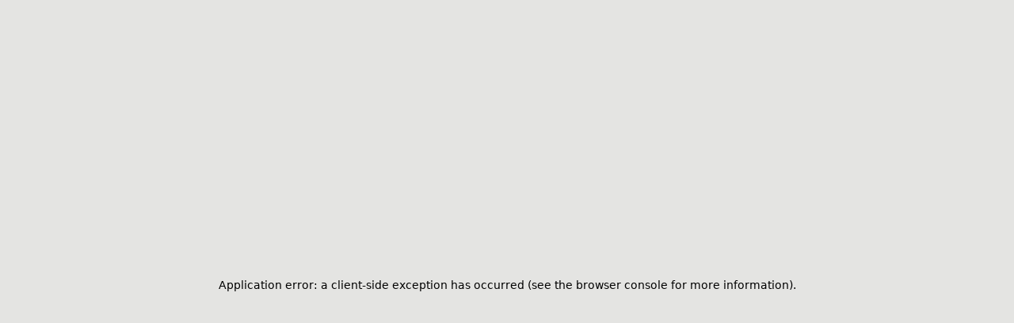

--- FILE ---
content_type: text/html; charset=utf-8
request_url: https://businessdanmark.dk/arrangementer
body_size: 32612
content:
<!DOCTYPE html><html lang="da"><head><meta charSet="utf-8"/><meta name="viewport" content="width=device-width"/><title>Arrangementer og events for salgs- og marketingprofessionelle - Business Danmark</title><meta name="description" content="Business Danmark - Oplev Business Danmarks spændende arrangementer. Fra faglige netværksmøder til sociale events. Opdag unikke muligheder for at udvikle dine færdigheder og udvide dit netværk inden for salg og marketing"/><meta property="og:title" content="Arrangementer og events for salgs- og marketingprofessionelle - Business Danmark"/><meta property="og:description" content="Business Danmark - Oplev Business Danmarks spændende arrangementer. Fra faglige netværksmøder til sociale events. Opdag unikke muligheder for at udvikle dine færdigheder og udvide dit netværk inden for salg og marketing"/><meta property="og:image" content="/images/default-og-image.jpg"/><meta property="og:image:alt" content="Business Danmark"/><meta property="og:url" content="undefined/arrangementer"/><meta name="next-head-count" content="9"/><link rel="preconnect" href="https://fonts.googleapis.com"/><link rel="preconnect" href="https://fonts.gstatic.com" crossorigin="anonymous"/><link rel="preconnect" href="https://fonts.googleapis.com"/><link rel="preconnect" href="https://fonts.gstatic.com" crossorigin="anonymous"/><link rel="preconnect" href="https://fonts.gstatic.com" crossorigin /><link rel="preload" href="/_next/static/css/2c986eff0045dfb8.css" as="style"/><link rel="stylesheet" href="/_next/static/css/2c986eff0045dfb8.css" data-n-g=""/><link rel="preload" href="/_next/static/css/e31f6d701db7910e.css" as="style"/><link rel="stylesheet" href="/_next/static/css/e31f6d701db7910e.css" data-n-p=""/><noscript data-n-css=""></noscript><script defer="" nomodule="" src="/_next/static/chunks/polyfills-42372ed130431b0a.js"></script><script src="/_next/static/chunks/webpack-fb47c4cfbb7c522a.js" defer=""></script><script src="/_next/static/chunks/framework-945b357d4a851f4b.js" defer=""></script><script src="/_next/static/chunks/main-8f4a7a5601e6bc49.js" defer=""></script><script src="/_next/static/chunks/pages/_app-3d7f7e0eb7ac4db4.js" defer=""></script><script src="/_next/static/chunks/ad7f724d-7d6657677b3cdf4c.js" defer=""></script><script src="/_next/static/chunks/e78312c5-1a26a14dea7769f4.js" defer=""></script><script src="/_next/static/chunks/5675-34dec35de85b2a2f.js" defer=""></script><script src="/_next/static/chunks/4483-c3dc48d54432d3f7.js" defer=""></script><script src="/_next/static/chunks/1054-c761c4e55e2a1ad0.js" defer=""></script><script src="/_next/static/chunks/6829-944a0fe270255424.js" defer=""></script><script src="/_next/static/chunks/9443-9d78dc951f2dd250.js" defer=""></script><script src="/_next/static/chunks/pages/arrangementer-cb7cbfd2687871e2.js" defer=""></script><script src="/_next/static/hrZQCTmBolDXnzgWC_UTA/_buildManifest.js" defer=""></script><script src="/_next/static/hrZQCTmBolDXnzgWC_UTA/_ssgManifest.js" defer=""></script><style data-href="https://fonts.googleapis.com/css2?family=Teko:wght@300;400;700&display=swap">@font-face{font-family:'Teko';font-style:normal;font-weight:300;font-display:swap;src:url(https://fonts.gstatic.com/l/font?kit=LYjYdG7kmE0gV69VVPPdFl06VN9JG7Sx&skey=f42f6a86f3e5e4b1&v=v23) format('woff')}@font-face{font-family:'Teko';font-style:normal;font-weight:400;font-display:swap;src:url(https://fonts.gstatic.com/l/font?kit=LYjYdG7kmE0gV69VVPPdFl06VN8XG7Sx&skey=f42f6a86f3e5e4b1&v=v23) format('woff')}@font-face{font-family:'Teko';font-style:normal;font-weight:700;font-display:swap;src:url(https://fonts.gstatic.com/l/font?kit=LYjYdG7kmE0gV69VVPPdFl06VN_wHLSx&skey=f42f6a86f3e5e4b1&v=v23) format('woff')}@font-face{font-family:'Teko';font-style:normal;font-weight:300;font-display:swap;src:url(https://fonts.gstatic.com/s/teko/v23/LYjNdG7kmE0gfaJ9pQlCpVoXVQ.woff2) format('woff2');unicode-range:U+0900-097F,U+1CD0-1CF9,U+200C-200D,U+20A8,U+20B9,U+20F0,U+25CC,U+A830-A839,U+A8E0-A8FF,U+11B00-11B09}@font-face{font-family:'Teko';font-style:normal;font-weight:300;font-display:swap;src:url(https://fonts.gstatic.com/s/teko/v23/LYjNdG7kmE0gfa19pQlCpVoXVQ.woff2) format('woff2');unicode-range:U+0100-02BA,U+02BD-02C5,U+02C7-02CC,U+02CE-02D7,U+02DD-02FF,U+0304,U+0308,U+0329,U+1D00-1DBF,U+1E00-1E9F,U+1EF2-1EFF,U+2020,U+20A0-20AB,U+20AD-20C0,U+2113,U+2C60-2C7F,U+A720-A7FF}@font-face{font-family:'Teko';font-style:normal;font-weight:300;font-display:swap;src:url(https://fonts.gstatic.com/s/teko/v23/LYjNdG7kmE0gfaN9pQlCpVo.woff2) format('woff2');unicode-range:U+0000-00FF,U+0131,U+0152-0153,U+02BB-02BC,U+02C6,U+02DA,U+02DC,U+0304,U+0308,U+0329,U+2000-206F,U+20AC,U+2122,U+2191,U+2193,U+2212,U+2215,U+FEFF,U+FFFD}@font-face{font-family:'Teko';font-style:normal;font-weight:400;font-display:swap;src:url(https://fonts.gstatic.com/s/teko/v23/LYjNdG7kmE0gfaJ9pQlCpVoXVQ.woff2) format('woff2');unicode-range:U+0900-097F,U+1CD0-1CF9,U+200C-200D,U+20A8,U+20B9,U+20F0,U+25CC,U+A830-A839,U+A8E0-A8FF,U+11B00-11B09}@font-face{font-family:'Teko';font-style:normal;font-weight:400;font-display:swap;src:url(https://fonts.gstatic.com/s/teko/v23/LYjNdG7kmE0gfa19pQlCpVoXVQ.woff2) format('woff2');unicode-range:U+0100-02BA,U+02BD-02C5,U+02C7-02CC,U+02CE-02D7,U+02DD-02FF,U+0304,U+0308,U+0329,U+1D00-1DBF,U+1E00-1E9F,U+1EF2-1EFF,U+2020,U+20A0-20AB,U+20AD-20C0,U+2113,U+2C60-2C7F,U+A720-A7FF}@font-face{font-family:'Teko';font-style:normal;font-weight:400;font-display:swap;src:url(https://fonts.gstatic.com/s/teko/v23/LYjNdG7kmE0gfaN9pQlCpVo.woff2) format('woff2');unicode-range:U+0000-00FF,U+0131,U+0152-0153,U+02BB-02BC,U+02C6,U+02DA,U+02DC,U+0304,U+0308,U+0329,U+2000-206F,U+20AC,U+2122,U+2191,U+2193,U+2212,U+2215,U+FEFF,U+FFFD}@font-face{font-family:'Teko';font-style:normal;font-weight:700;font-display:swap;src:url(https://fonts.gstatic.com/s/teko/v23/LYjNdG7kmE0gfaJ9pQlCpVoXVQ.woff2) format('woff2');unicode-range:U+0900-097F,U+1CD0-1CF9,U+200C-200D,U+20A8,U+20B9,U+20F0,U+25CC,U+A830-A839,U+A8E0-A8FF,U+11B00-11B09}@font-face{font-family:'Teko';font-style:normal;font-weight:700;font-display:swap;src:url(https://fonts.gstatic.com/s/teko/v23/LYjNdG7kmE0gfa19pQlCpVoXVQ.woff2) format('woff2');unicode-range:U+0100-02BA,U+02BD-02C5,U+02C7-02CC,U+02CE-02D7,U+02DD-02FF,U+0304,U+0308,U+0329,U+1D00-1DBF,U+1E00-1E9F,U+1EF2-1EFF,U+2020,U+20A0-20AB,U+20AD-20C0,U+2113,U+2C60-2C7F,U+A720-A7FF}@font-face{font-family:'Teko';font-style:normal;font-weight:700;font-display:swap;src:url(https://fonts.gstatic.com/s/teko/v23/LYjNdG7kmE0gfaN9pQlCpVo.woff2) format('woff2');unicode-range:U+0000-00FF,U+0131,U+0152-0153,U+02BB-02BC,U+02C6,U+02DA,U+02DC,U+0304,U+0308,U+0329,U+2000-206F,U+20AC,U+2122,U+2191,U+2193,U+2212,U+2215,U+FEFF,U+FFFD}</style><style data-href="https://fonts.googleapis.com/css2?family=PT+Sans:wght@400;700&display=swap">@font-face{font-family:'PT Sans';font-style:normal;font-weight:400;font-display:swap;src:url(https://fonts.gstatic.com/l/font?kit=jizaRExUiTo99u79P0Y&skey=fd0b32f0f3e6a1fc&v=v18) format('woff')}@font-face{font-family:'PT Sans';font-style:normal;font-weight:700;font-display:swap;src:url(https://fonts.gstatic.com/l/font?kit=jizfRExUiTo99u79B_mh4Oo&skey=a45e760d002c9b10&v=v18) format('woff')}@font-face{font-family:'PT Sans';font-style:normal;font-weight:400;font-display:swap;src:url(https://fonts.gstatic.com/s/ptsans/v18/jizaRExUiTo99u79D0-ExcOPIDUg-g.woff2) format('woff2');unicode-range:U+0460-052F,U+1C80-1C8A,U+20B4,U+2DE0-2DFF,U+A640-A69F,U+FE2E-FE2F}@font-face{font-family:'PT Sans';font-style:normal;font-weight:400;font-display:swap;src:url(https://fonts.gstatic.com/s/ptsans/v18/jizaRExUiTo99u79D0aExcOPIDUg-g.woff2) format('woff2');unicode-range:U+0301,U+0400-045F,U+0490-0491,U+04B0-04B1,U+2116}@font-face{font-family:'PT Sans';font-style:normal;font-weight:400;font-display:swap;src:url(https://fonts.gstatic.com/s/ptsans/v18/jizaRExUiTo99u79D0yExcOPIDUg-g.woff2) format('woff2');unicode-range:U+0100-02BA,U+02BD-02C5,U+02C7-02CC,U+02CE-02D7,U+02DD-02FF,U+0304,U+0308,U+0329,U+1D00-1DBF,U+1E00-1E9F,U+1EF2-1EFF,U+2020,U+20A0-20AB,U+20AD-20C0,U+2113,U+2C60-2C7F,U+A720-A7FF}@font-face{font-family:'PT Sans';font-style:normal;font-weight:400;font-display:swap;src:url(https://fonts.gstatic.com/s/ptsans/v18/jizaRExUiTo99u79D0KExcOPIDU.woff2) format('woff2');unicode-range:U+0000-00FF,U+0131,U+0152-0153,U+02BB-02BC,U+02C6,U+02DA,U+02DC,U+0304,U+0308,U+0329,U+2000-206F,U+20AC,U+2122,U+2191,U+2193,U+2212,U+2215,U+FEFF,U+FFFD}@font-face{font-family:'PT Sans';font-style:normal;font-weight:700;font-display:swap;src:url(https://fonts.gstatic.com/s/ptsans/v18/jizfRExUiTo99u79B_mh0OOtLR8a8zILig.woff2) format('woff2');unicode-range:U+0460-052F,U+1C80-1C8A,U+20B4,U+2DE0-2DFF,U+A640-A69F,U+FE2E-FE2F}@font-face{font-family:'PT Sans';font-style:normal;font-weight:700;font-display:swap;src:url(https://fonts.gstatic.com/s/ptsans/v18/jizfRExUiTo99u79B_mh0OqtLR8a8zILig.woff2) format('woff2');unicode-range:U+0301,U+0400-045F,U+0490-0491,U+04B0-04B1,U+2116}@font-face{font-family:'PT Sans';font-style:normal;font-weight:700;font-display:swap;src:url(https://fonts.gstatic.com/s/ptsans/v18/jizfRExUiTo99u79B_mh0OCtLR8a8zILig.woff2) format('woff2');unicode-range:U+0100-02BA,U+02BD-02C5,U+02C7-02CC,U+02CE-02D7,U+02DD-02FF,U+0304,U+0308,U+0329,U+1D00-1DBF,U+1E00-1E9F,U+1EF2-1EFF,U+2020,U+20A0-20AB,U+20AD-20C0,U+2113,U+2C60-2C7F,U+A720-A7FF}@font-face{font-family:'PT Sans';font-style:normal;font-weight:700;font-display:swap;src:url(https://fonts.gstatic.com/s/ptsans/v18/jizfRExUiTo99u79B_mh0O6tLR8a8zI.woff2) format('woff2');unicode-range:U+0000-00FF,U+0131,U+0152-0153,U+02BB-02BC,U+02C6,U+02DA,U+02DC,U+0304,U+0308,U+0329,U+2000-206F,U+20AC,U+2122,U+2191,U+2193,U+2212,U+2215,U+FEFF,U+FFFD}</style></head><body><div id="__next"><div class="Layout_backgroundColor__AnAuK layout has-theme"><div class="NavBar_placeholder__VGVT_"><header class="NavBar_root__t_3WV"><div class="NavBar_navbar__JAb5_"><div class="NavBar_container__Fo806"><div class="NavBar_logo__mAG8_"><a title="Gå til forsiden" href="/"><svg fill="none" xmlns="http://www.w3.org/2000/svg" viewBox="0 0 126.243 59.471" alt="Page logo" class="Logo_root__v1_D0"><g clip-path="url(#logo_svg__a)" transform="translate(-1.702 -12.483)" fill="currentColor"><path d="M1.702 44.703h86.916v1.684H1.702zm87.17 27.251H82.39c-1.962 0-2.944-.891-2.944-2.673V57.587c0-1.782.982-2.673 2.944-2.673h6.481zm-6.293-14.043v11.045c0 .289.054.478.162.568.108.108.306.162.594.162h2.43V57.182h-2.43c-.288 0-.486.045-.594.135-.108.108-.162.306-.162.594zm-12.89-2.997.649 3.537h3.727l.594-3.537h3.105l-3.43 17.04H70.15l-3.592-17.04Zm3.97 5.887h-2.89l1.486 8.155zM58.195 71.954H55.36v-17.04h2.916l3.646 11.288V54.914h2.863v17.04h-2.998l-3.592-11.126Zm-8.487-17.04h2.754v17.04H49.06l-2.863-10.127-2.862 10.127H39.93v-17.04h2.727v11.963l2.269-8.264h2.511l2.269 8.237zm-19.648 0 .648 3.537h3.727l.594-3.537h3.106l-3.43 17.04h-4.186l-3.592-17.04Zm3.97 5.887h-2.89l1.486 8.155zm-11.982.756v-6.643h3.106v17.04h-6.265c-1.963 0-2.944-.891-2.944-2.673v-5.05c0-1.477.657-2.34 1.972-2.593l-2.836-6.724h3.349l2.592 6.643zm0 8.02v-5.724h-2.241c-.288 0-.486.045-.594.135-.108.108-.162.306-.162.594v4.267c0 .288.054.477.162.567.108.108.306.162.594.162zm-18.76 2.377 3.51-8.48-3.483-8.56h3.349l3.375 8.56-3.402 8.48zm9.992-17.04v17.04h-3.106v-17.04Zm8.213-33.408v-4.901c0-.396-.074-.656-.222-.78-.149-.149-.434-.223-.854-.223h-3.38v6.907h3.38c.42 0 .705-.062.854-.186.148-.148.222-.42.222-.817zm0 10.286V26.63c0-.396-.074-.656-.222-.78-.149-.148-.434-.222-.854-.222h-3.38v7.166h3.38c.42 0 .705-.061.854-.185.148-.149.222-.421.222-.817zm-8.726-19.31h8.912c2.698 0 4.048 1.226 4.048 3.677v5.05c0 1.56-.52 2.513-1.56 2.86 1.04.346 1.56 1.237 1.56 2.673v5.495c0 2.451-1.35 3.677-4.048 3.677h-8.912zm25.044 0h4.27v19.755c0 2.451-1.35 3.677-4.048 3.677h-4.53c-2.698 0-4.047-1.226-4.047-3.677V12.483h4.27v19.16c0 .396.074.669.223.817.148.124.42.186.817.186h1.968c.42 0 .705-.062.854-.186.148-.148.223-.42.223-.817zm15.58 19.161V26.63c0-.396-.074-.656-.223-.78-.148-.148-.42-.222-.816-.222h-3.008c-2.55 0-3.825-1.238-3.825-3.713v-5.756c0-2.45 1.337-3.676 4.01-3.676h4.085c2.674 0 4.01 1.225 4.01 3.676v3.268h-4.307v-2.674c0-.396-.074-.656-.223-.78-.148-.148-.42-.223-.817-.223h-1.41c-.422 0-.706.075-.855.223-.148.124-.223.384-.223.78v4.716c0 .396.075.668.223.817.149.124.433.186.854.186H53.8c2.599 0 3.899 1.213 3.899 3.639v6.126c0 2.451-1.35 3.677-4.048 3.677h-4.01c-2.698 0-4.048-1.226-4.048-3.677v-3.23h4.27v2.636c0 .396.075.669.224.817.148.124.433.186.854.186h1.41c.397 0 .669-.062.817-.186.149-.148.223-.42.223-.817zm8-19.16h4.27v23.43h-4.27zm17.476 0h3.899v23.43h-4.01l-5.013-15.52v15.52h-3.936v-23.43h4.121l4.939 15.298zm12.19 20.163h7.13v3.268H86.749V12.483h11.14v3.267h-6.833v6.499h5.756v3.305h-5.756zm17.379-1.003V26.63c0-.396-.074-.656-.223-.78-.148-.148-.42-.222-.817-.222h-3.007c-2.55 0-3.825-1.238-3.825-3.714V16.16c0-2.45 1.337-3.676 4.01-3.676h4.085c2.674 0 4.01 1.225 4.01 3.676v3.268h-4.307v-2.674c0-.396-.074-.656-.223-.78-.148-.148-.421-.223-.817-.223h-1.411c-.421 0-.705.075-.854.223-.148.124-.223.384-.223.78v4.716c0 .396.075.668.223.817.149.124.433.186.854.186h2.934c2.599 0 3.899 1.213 3.899 3.639v6.126c0 2.451-1.35 3.677-4.048 3.677h-4.01c-2.699 0-4.048-1.226-4.048-3.677v-3.23h4.271v2.636c0 .396.074.669.222.817.149.124.434.186.854.186h1.411c.397 0 .669-.062.817-.186.149-.148.223-.42.223-.817zm15.203 0V26.63c0-.396-.074-.656-.223-.78-.149-.148-.421-.222-.817-.222h-3.008c-2.549 0-3.824-1.238-3.824-3.714V16.16c0-2.45 1.336-3.676 4.01-3.676h4.085c2.673 0 4.01 1.225 4.01 3.676v3.268h-4.307v-2.674c0-.396-.075-.656-.223-.78-.149-.148-.421-.223-.817-.223h-1.411c-.421 0-.706.075-.854.223-.149.124-.223.384-.223.78v4.716c0 .396.074.668.223.817.148.124.433.186.854.186h2.933c2.6 0 3.899 1.213 3.899 3.639v6.126c0 2.451-1.349 3.677-4.047 3.677h-4.011c-2.698 0-4.047-1.226-4.047-3.677v-3.23h4.27v2.636c0 .396.074.669.223.817.149.124.433.186.854.186h1.411c.396 0 .668-.062.817-.186.149-.148.223-.42.223-.817z"></path></g><defs><clipPath id="logo_svg__a"><path fill="currentColor" transform="translate(.988 .914)" d="M0 0h129v80H0z"></path></clipPath></defs></svg></a></div><div class="NavBar_primary__Z1b_G"><button class="NavTrigger_root__lk4Sr" type="button" aria-label="åben"><svg class="NavTrigger_ham__iiIhu" viewBox="0 0 100 100" width="48"><path class="NavTrigger_line__tFCqc NavTrigger_top__3JY_N" d="m 70,33 h -40 c 0,0 -8.5,-0.149796 -8.5,8.5 0,8.649796 8.5,8.5 8.5,8.5 h 20 v -20"></path><path class="NavTrigger_line__tFCqc" d="m 70,50 h -40"></path><path class="NavTrigger_line__tFCqc NavTrigger_bottom__im5Bo" d="m 30,67 h 40 c 0,0 8.5,0.149796 8.5,-8.5 0,-8.649796 -8.5,-8.5 -8.5,-8.5 h -20 v 20"></path></svg></button><div class="QuickLinks_root__AbCLW NavBar_quickLinks__v1jML"><a target="_self" class="QuickLinks_link__wCRA2" href="/karriereforside">KARRIERE</a><a target="_self" class="QuickLinks_link__wCRA2" href="/arbejdsvilkarforside">JURIDISK HJÆLP</a><a target="_self" class="QuickLinks_link__wCRA2" href="/lonforside">LØN</a></div><div class="NavBar_search__shhyM"><div class="SearchBar_searchBar__YmTyY NavBar_isDesktop__XD0pM"><button class="SearchBar_desktopTrigger__qiQHg" aria-label="Søg"><svg viewBox="0 0 20 21" fill="none" xmlns="http://www.w3.org/2000/svg" class="" height="20"><path fill-rule="evenodd" clip-rule="evenodd" d="M3.25 9.767a6.062 6.062 0 1 1 12.125 0 6.062 6.062 0 0 1-12.125 0Zm6.063-7.062a7.063 7.063 0 1 0 4.627 12.397l3.456 3.456a.5.5 0 0 0 .708-.707l-3.456-3.456a7.063 7.063 0 0 0-5.335-11.69Z" fill="currentColor"></path></svg></button><div><form class="SearchBar_mobileSearchBar__PyItb"><label for="search"><span class="SearchBar_mobileSearchLabel__Z1fMv">Søg</span></label><input class="SearchBar_input__m1sFz" id="search" type="search" pattern="^[a-zA-Z0-9_ æøåÆØÅ]*$" name="navbarSearch" value=""/></form></div></div></div></div><div class="NavBar_secondary___quyI"><div class="AccountMenu_root__4IQIu"><div><span class="AppButton_root__PHdXF AppButton_outline__5wNUe AppButton_dark__ox7Hj"><button>Log ind</button></span></div><div class="fromTablet"><span class="AppButton_root__PHdXF AppButton_solid__qBWPW AppButton_dark__ox7Hj"><a href="/bliv-medlem">Bliv medlem</a></span></div></div></div></div></div></header></div><main class="Layout_main__Fn5Ho"><div class="ContentResolver_root__JjWUM"><div class="PageHeader_root__Xmciv PageHeader_textOnly__p4Dnz"><div class="PageHeader_container__Qmndp"><div class="PageHeader_content__qxlxf"><div class="PageHeader_contentWrapper__8_wyT"><div class="PageHeader_textWrapper__k_Do8"><h1 class="PageHeader_heading__MhkeI">Arrangementer og events<!-- -->  </h1><div class="PageHeader_description__Oiz_o">Hvert år arrangerer vi op mod 100 faglige og sociale arrangementer for vores medlemmer rundt i hele landet. Så mon ikke vi også har noget, der interesserer dig?</div></div></div></div></div></div><div class="EventList_root__q0_9E EventList_isEventPage__PluoU"><div class="EventList_aside__jb0Tn"><div class="EventList_filter__H8_5N"><h3 class="EventList_title__NxoP_">Vis kun arrangementer inden for</h3><div class="EventList_filters__e7XK0"><div class="Select_root__fOoxH"><div class="Select_dropdown__iikbi"><button class="Select_trigger__6ZMbx"><span>alle emner</span><svg viewBox="0 0 16 8" fill="none" xmlns="http://www.w3.org/2000/svg" class="Select_icon__evTxu" height="6"><path d="m15 1-3.5 3L8 7 1 1" stroke="currentColor" stroke-width="2" stroke-linecap="round" stroke-linejoin="round"></path></svg></button></div></div><div class="Select_root__fOoxH"><div class="Select_dropdown__iikbi"><button class="Select_trigger__6ZMbx"><span>alle steder</span><svg viewBox="0 0 16 8" fill="none" xmlns="http://www.w3.org/2000/svg" class="Select_icon__evTxu" height="6"><path d="m15 1-3.5 3L8 7 1 1" stroke="currentColor" stroke-width="2" stroke-linecap="round" stroke-linejoin="round"></path></svg></button></div></div></div></div></div><div class="EventList_content__G2BOa"><ul class="EventList_list__jnmbT"><li><a class="EventListItem_root__emXI3" href="/arrangementer/2026-01-20-afsl%C3%B8r-de-3-st%C3%B8rste-f%C3%A6lder-i-et-salgsjob"><div class="EventListItem_imageContainer__Fx5Qy"><img alt="Afslør de 3 største fælder i et salgsjob" loading="lazy" width="239" height="156" decoding="async" data-nimg="1" class="EventListItem_image__a2Tg_" style="color:transparent" sizes="(max-width: 769px) 75vw, 100vw" srcSet="/_next/image?url=https%3A%2F%2Fassets-eur.mkt.dynamics.com%2F2cafe873-ef94-4c4d-ad53-7f4066629d17%2Fdigitalassets%2Fimages%2F8a932075-2ed4-f011-8543-7ced8d412a07%3Fts%3D639007924582321878&amp;w=640&amp;q=90 640w, /_next/image?url=https%3A%2F%2Fassets-eur.mkt.dynamics.com%2F2cafe873-ef94-4c4d-ad53-7f4066629d17%2Fdigitalassets%2Fimages%2F8a932075-2ed4-f011-8543-7ced8d412a07%3Fts%3D639007924582321878&amp;w=750&amp;q=90 750w, /_next/image?url=https%3A%2F%2Fassets-eur.mkt.dynamics.com%2F2cafe873-ef94-4c4d-ad53-7f4066629d17%2Fdigitalassets%2Fimages%2F8a932075-2ed4-f011-8543-7ced8d412a07%3Fts%3D639007924582321878&amp;w=828&amp;q=90 828w, /_next/image?url=https%3A%2F%2Fassets-eur.mkt.dynamics.com%2F2cafe873-ef94-4c4d-ad53-7f4066629d17%2Fdigitalassets%2Fimages%2F8a932075-2ed4-f011-8543-7ced8d412a07%3Fts%3D639007924582321878&amp;w=1080&amp;q=90 1080w, /_next/image?url=https%3A%2F%2Fassets-eur.mkt.dynamics.com%2F2cafe873-ef94-4c4d-ad53-7f4066629d17%2Fdigitalassets%2Fimages%2F8a932075-2ed4-f011-8543-7ced8d412a07%3Fts%3D639007924582321878&amp;w=1200&amp;q=90 1200w, /_next/image?url=https%3A%2F%2Fassets-eur.mkt.dynamics.com%2F2cafe873-ef94-4c4d-ad53-7f4066629d17%2Fdigitalassets%2Fimages%2F8a932075-2ed4-f011-8543-7ced8d412a07%3Fts%3D639007924582321878&amp;w=1920&amp;q=90 1920w, /_next/image?url=https%3A%2F%2Fassets-eur.mkt.dynamics.com%2F2cafe873-ef94-4c4d-ad53-7f4066629d17%2Fdigitalassets%2Fimages%2F8a932075-2ed4-f011-8543-7ced8d412a07%3Fts%3D639007924582321878&amp;w=2048&amp;q=90 2048w, /_next/image?url=https%3A%2F%2Fassets-eur.mkt.dynamics.com%2F2cafe873-ef94-4c4d-ad53-7f4066629d17%2Fdigitalassets%2Fimages%2F8a932075-2ed4-f011-8543-7ced8d412a07%3Fts%3D639007924582321878&amp;w=3840&amp;q=90 3840w" src="/_next/image?url=https%3A%2F%2Fassets-eur.mkt.dynamics.com%2F2cafe873-ef94-4c4d-ad53-7f4066629d17%2Fdigitalassets%2Fimages%2F8a932075-2ed4-f011-8543-7ced8d412a07%3Fts%3D639007924582321878&amp;w=3840&amp;q=90"/></div><div class="EventListItem_content__yJ_QE"><ul class="EventListItem_tags__4aPDF"><li>20.01.2026</li><li>Online</li></ul><h3 class="EventListItem_title__slp8Q">Afslør de 3 største fælder i et salgsjob</h3><p class="EventListItem_overview__8c1wX">Få et skarpt blik for, hvad der gør et salgsjob til et reelt match for dig – og hvordan du spotter de signaler, der afslører, om du bør gå videre eller gå uden om.</p></div></a></li><li><a class="EventListItem_root__emXI3" href="/arrangementer/2026-01-27-verdenshistorien-fortalt-gennem-maven-med-adam-og-rane"><div class="EventListItem_imageContainer__Fx5Qy"><img alt="Verdenshistorien fortalt gennem maven med Adam og Rane" loading="lazy" width="239" height="156" decoding="async" data-nimg="1" class="EventListItem_image__a2Tg_" style="color:transparent" sizes="(max-width: 769px) 75vw, 100vw" srcSet="/_next/image?url=https%3A%2F%2Fassets-eur.mkt.dynamics.com%2F2cafe873-ef94-4c4d-ad53-7f4066629d17%2Fdigitalassets%2Fimages%2F7c5ccff7-cda9-f011-bbd2-000d3ab656dd%3Fts%3D638961330566012593&amp;w=640&amp;q=90 640w, /_next/image?url=https%3A%2F%2Fassets-eur.mkt.dynamics.com%2F2cafe873-ef94-4c4d-ad53-7f4066629d17%2Fdigitalassets%2Fimages%2F7c5ccff7-cda9-f011-bbd2-000d3ab656dd%3Fts%3D638961330566012593&amp;w=750&amp;q=90 750w, /_next/image?url=https%3A%2F%2Fassets-eur.mkt.dynamics.com%2F2cafe873-ef94-4c4d-ad53-7f4066629d17%2Fdigitalassets%2Fimages%2F7c5ccff7-cda9-f011-bbd2-000d3ab656dd%3Fts%3D638961330566012593&amp;w=828&amp;q=90 828w, /_next/image?url=https%3A%2F%2Fassets-eur.mkt.dynamics.com%2F2cafe873-ef94-4c4d-ad53-7f4066629d17%2Fdigitalassets%2Fimages%2F7c5ccff7-cda9-f011-bbd2-000d3ab656dd%3Fts%3D638961330566012593&amp;w=1080&amp;q=90 1080w, /_next/image?url=https%3A%2F%2Fassets-eur.mkt.dynamics.com%2F2cafe873-ef94-4c4d-ad53-7f4066629d17%2Fdigitalassets%2Fimages%2F7c5ccff7-cda9-f011-bbd2-000d3ab656dd%3Fts%3D638961330566012593&amp;w=1200&amp;q=90 1200w, /_next/image?url=https%3A%2F%2Fassets-eur.mkt.dynamics.com%2F2cafe873-ef94-4c4d-ad53-7f4066629d17%2Fdigitalassets%2Fimages%2F7c5ccff7-cda9-f011-bbd2-000d3ab656dd%3Fts%3D638961330566012593&amp;w=1920&amp;q=90 1920w, /_next/image?url=https%3A%2F%2Fassets-eur.mkt.dynamics.com%2F2cafe873-ef94-4c4d-ad53-7f4066629d17%2Fdigitalassets%2Fimages%2F7c5ccff7-cda9-f011-bbd2-000d3ab656dd%3Fts%3D638961330566012593&amp;w=2048&amp;q=90 2048w, /_next/image?url=https%3A%2F%2Fassets-eur.mkt.dynamics.com%2F2cafe873-ef94-4c4d-ad53-7f4066629d17%2Fdigitalassets%2Fimages%2F7c5ccff7-cda9-f011-bbd2-000d3ab656dd%3Fts%3D638961330566012593&amp;w=3840&amp;q=90 3840w" src="/_next/image?url=https%3A%2F%2Fassets-eur.mkt.dynamics.com%2F2cafe873-ef94-4c4d-ad53-7f4066629d17%2Fdigitalassets%2Fimages%2F7c5ccff7-cda9-f011-bbd2-000d3ab656dd%3Fts%3D638961330566012593&amp;w=3840&amp;q=90"/></div><div class="EventListItem_content__yJ_QE"><ul class="EventListItem_tags__4aPDF"><li>27.01.2026</li><li>København</li><span class="AvailabilityIndicator_warning__OeC9d">Lukket</span></ul><h3 class="EventListItem_title__slp8Q">Verdenshistorien fortalt gennem maven med Adam og Rane</h3><p class="EventListItem_overview__8c1wX">Rane Willerslev og Adam Price serverer verdenshistorien som du aldrig har smagt den før</p></div></a></li><li><a class="EventListItem_root__emXI3" href="/arrangementer/2026-01-31-danmarks-st%C3%B8rste-v%C3%A6rtshus"><div class="EventListItem_imageContainer__Fx5Qy"><img alt="Danmarks Største Værtshus" loading="lazy" width="239" height="156" decoding="async" data-nimg="1" class="EventListItem_image__a2Tg_" style="color:transparent" sizes="(max-width: 769px) 75vw, 100vw" srcSet="/_next/image?url=https%3A%2F%2Fassets-eur.mkt.dynamics.com%2F2cafe873-ef94-4c4d-ad53-7f4066629d17%2Fdigitalassets%2Fimages%2Fe9118548-b3c6-f011-bbd3-7ced8d412d09%3Fts%3D638993101896169619&amp;w=640&amp;q=90 640w, /_next/image?url=https%3A%2F%2Fassets-eur.mkt.dynamics.com%2F2cafe873-ef94-4c4d-ad53-7f4066629d17%2Fdigitalassets%2Fimages%2Fe9118548-b3c6-f011-bbd3-7ced8d412d09%3Fts%3D638993101896169619&amp;w=750&amp;q=90 750w, /_next/image?url=https%3A%2F%2Fassets-eur.mkt.dynamics.com%2F2cafe873-ef94-4c4d-ad53-7f4066629d17%2Fdigitalassets%2Fimages%2Fe9118548-b3c6-f011-bbd3-7ced8d412d09%3Fts%3D638993101896169619&amp;w=828&amp;q=90 828w, /_next/image?url=https%3A%2F%2Fassets-eur.mkt.dynamics.com%2F2cafe873-ef94-4c4d-ad53-7f4066629d17%2Fdigitalassets%2Fimages%2Fe9118548-b3c6-f011-bbd3-7ced8d412d09%3Fts%3D638993101896169619&amp;w=1080&amp;q=90 1080w, /_next/image?url=https%3A%2F%2Fassets-eur.mkt.dynamics.com%2F2cafe873-ef94-4c4d-ad53-7f4066629d17%2Fdigitalassets%2Fimages%2Fe9118548-b3c6-f011-bbd3-7ced8d412d09%3Fts%3D638993101896169619&amp;w=1200&amp;q=90 1200w, /_next/image?url=https%3A%2F%2Fassets-eur.mkt.dynamics.com%2F2cafe873-ef94-4c4d-ad53-7f4066629d17%2Fdigitalassets%2Fimages%2Fe9118548-b3c6-f011-bbd3-7ced8d412d09%3Fts%3D638993101896169619&amp;w=1920&amp;q=90 1920w, /_next/image?url=https%3A%2F%2Fassets-eur.mkt.dynamics.com%2F2cafe873-ef94-4c4d-ad53-7f4066629d17%2Fdigitalassets%2Fimages%2Fe9118548-b3c6-f011-bbd3-7ced8d412d09%3Fts%3D638993101896169619&amp;w=2048&amp;q=90 2048w, /_next/image?url=https%3A%2F%2Fassets-eur.mkt.dynamics.com%2F2cafe873-ef94-4c4d-ad53-7f4066629d17%2Fdigitalassets%2Fimages%2Fe9118548-b3c6-f011-bbd3-7ced8d412d09%3Fts%3D638993101896169619&amp;w=3840&amp;q=90 3840w" src="/_next/image?url=https%3A%2F%2Fassets-eur.mkt.dynamics.com%2F2cafe873-ef94-4c4d-ad53-7f4066629d17%2Fdigitalassets%2Fimages%2Fe9118548-b3c6-f011-bbd3-7ced8d412d09%3Fts%3D638993101896169619&amp;w=3840&amp;q=90"/></div><div class="EventListItem_content__yJ_QE"><ul class="EventListItem_tags__4aPDF"><li>31.01.2026</li><li>Nordøstsjælland</li></ul><h3 class="EventListItem_title__slp8Q">Danmarks Største Værtshus</h3><p class="EventListItem_overview__8c1wX">Vil du med til Danmarks største værtshusfest i Forum?</p></div></a></li><li><a class="EventListItem_root__emXI3" href="/arrangementer/2026-02-02-surrounded-by-idiots---foredrag-med-thomas-erikson"><div class="EventListItem_imageContainer__Fx5Qy"><img alt="Surrounded by idiots - Foredrag med Thomas Erikson" loading="lazy" width="239" height="156" decoding="async" data-nimg="1" class="EventListItem_image__a2Tg_" style="color:transparent" sizes="(max-width: 769px) 75vw, 100vw" srcSet="/_next/image?url=https%3A%2F%2Fassets-eur.mkt.dynamics.com%2F2cafe873-ef94-4c4d-ad53-7f4066629d17%2Fdigitalassets%2Fimages%2F54e2e5b6-cfa9-f011-bbd2-000d3ab656dd%3Fts%3D638961338102047572&amp;w=640&amp;q=90 640w, /_next/image?url=https%3A%2F%2Fassets-eur.mkt.dynamics.com%2F2cafe873-ef94-4c4d-ad53-7f4066629d17%2Fdigitalassets%2Fimages%2F54e2e5b6-cfa9-f011-bbd2-000d3ab656dd%3Fts%3D638961338102047572&amp;w=750&amp;q=90 750w, /_next/image?url=https%3A%2F%2Fassets-eur.mkt.dynamics.com%2F2cafe873-ef94-4c4d-ad53-7f4066629d17%2Fdigitalassets%2Fimages%2F54e2e5b6-cfa9-f011-bbd2-000d3ab656dd%3Fts%3D638961338102047572&amp;w=828&amp;q=90 828w, /_next/image?url=https%3A%2F%2Fassets-eur.mkt.dynamics.com%2F2cafe873-ef94-4c4d-ad53-7f4066629d17%2Fdigitalassets%2Fimages%2F54e2e5b6-cfa9-f011-bbd2-000d3ab656dd%3Fts%3D638961338102047572&amp;w=1080&amp;q=90 1080w, /_next/image?url=https%3A%2F%2Fassets-eur.mkt.dynamics.com%2F2cafe873-ef94-4c4d-ad53-7f4066629d17%2Fdigitalassets%2Fimages%2F54e2e5b6-cfa9-f011-bbd2-000d3ab656dd%3Fts%3D638961338102047572&amp;w=1200&amp;q=90 1200w, /_next/image?url=https%3A%2F%2Fassets-eur.mkt.dynamics.com%2F2cafe873-ef94-4c4d-ad53-7f4066629d17%2Fdigitalassets%2Fimages%2F54e2e5b6-cfa9-f011-bbd2-000d3ab656dd%3Fts%3D638961338102047572&amp;w=1920&amp;q=90 1920w, /_next/image?url=https%3A%2F%2Fassets-eur.mkt.dynamics.com%2F2cafe873-ef94-4c4d-ad53-7f4066629d17%2Fdigitalassets%2Fimages%2F54e2e5b6-cfa9-f011-bbd2-000d3ab656dd%3Fts%3D638961338102047572&amp;w=2048&amp;q=90 2048w, /_next/image?url=https%3A%2F%2Fassets-eur.mkt.dynamics.com%2F2cafe873-ef94-4c4d-ad53-7f4066629d17%2Fdigitalassets%2Fimages%2F54e2e5b6-cfa9-f011-bbd2-000d3ab656dd%3Fts%3D638961338102047572&amp;w=3840&amp;q=90 3840w" src="/_next/image?url=https%3A%2F%2Fassets-eur.mkt.dynamics.com%2F2cafe873-ef94-4c4d-ad53-7f4066629d17%2Fdigitalassets%2Fimages%2F54e2e5b6-cfa9-f011-bbd2-000d3ab656dd%3Fts%3D638961338102047572&amp;w=3840&amp;q=90"/></div><div class="EventListItem_content__yJ_QE"><ul class="EventListItem_tags__4aPDF"><li>02.02.2026</li><li>København</li><span class="AvailabilityIndicator_warning__OeC9d">Lukket</span></ul><h3 class="EventListItem_title__slp8Q">Surrounded by idiots - Foredrag med Thomas Erikson</h3><p class="EventListItem_overview__8c1wX">Hvordan når vi egentlig hinanden, når vi er omgivet af idioter? Thomas Erikson vender verdens kommunikation på hovedet</p></div></a></li><li><a class="EventListItem_root__emXI3" href="/arrangementer/2026-02-02-morten-m%C3%BCnster---om-det-utrolige-potentiale-i-middelm%C3%A5dighed"><div class="EventListItem_imageContainer__Fx5Qy"><img alt="Morten Münster - Om det utrolige potentiale i middelmådighed" loading="lazy" width="239" height="156" decoding="async" data-nimg="1" class="EventListItem_image__a2Tg_" style="color:transparent" sizes="(max-width: 769px) 75vw, 100vw" srcSet="/_next/image?url=https%3A%2F%2Fassets-eur.mkt.dynamics.com%2F2cafe873-ef94-4c4d-ad53-7f4066629d17%2Fdigitalassets%2Fimages%2F64b420a5-a5eb-f011-8544-7ced8d412856%3Fts%3D639033725190076181&amp;w=640&amp;q=90 640w, /_next/image?url=https%3A%2F%2Fassets-eur.mkt.dynamics.com%2F2cafe873-ef94-4c4d-ad53-7f4066629d17%2Fdigitalassets%2Fimages%2F64b420a5-a5eb-f011-8544-7ced8d412856%3Fts%3D639033725190076181&amp;w=750&amp;q=90 750w, /_next/image?url=https%3A%2F%2Fassets-eur.mkt.dynamics.com%2F2cafe873-ef94-4c4d-ad53-7f4066629d17%2Fdigitalassets%2Fimages%2F64b420a5-a5eb-f011-8544-7ced8d412856%3Fts%3D639033725190076181&amp;w=828&amp;q=90 828w, /_next/image?url=https%3A%2F%2Fassets-eur.mkt.dynamics.com%2F2cafe873-ef94-4c4d-ad53-7f4066629d17%2Fdigitalassets%2Fimages%2F64b420a5-a5eb-f011-8544-7ced8d412856%3Fts%3D639033725190076181&amp;w=1080&amp;q=90 1080w, /_next/image?url=https%3A%2F%2Fassets-eur.mkt.dynamics.com%2F2cafe873-ef94-4c4d-ad53-7f4066629d17%2Fdigitalassets%2Fimages%2F64b420a5-a5eb-f011-8544-7ced8d412856%3Fts%3D639033725190076181&amp;w=1200&amp;q=90 1200w, /_next/image?url=https%3A%2F%2Fassets-eur.mkt.dynamics.com%2F2cafe873-ef94-4c4d-ad53-7f4066629d17%2Fdigitalassets%2Fimages%2F64b420a5-a5eb-f011-8544-7ced8d412856%3Fts%3D639033725190076181&amp;w=1920&amp;q=90 1920w, /_next/image?url=https%3A%2F%2Fassets-eur.mkt.dynamics.com%2F2cafe873-ef94-4c4d-ad53-7f4066629d17%2Fdigitalassets%2Fimages%2F64b420a5-a5eb-f011-8544-7ced8d412856%3Fts%3D639033725190076181&amp;w=2048&amp;q=90 2048w, /_next/image?url=https%3A%2F%2Fassets-eur.mkt.dynamics.com%2F2cafe873-ef94-4c4d-ad53-7f4066629d17%2Fdigitalassets%2Fimages%2F64b420a5-a5eb-f011-8544-7ced8d412856%3Fts%3D639033725190076181&amp;w=3840&amp;q=90 3840w" src="/_next/image?url=https%3A%2F%2Fassets-eur.mkt.dynamics.com%2F2cafe873-ef94-4c4d-ad53-7f4066629d17%2Fdigitalassets%2Fimages%2F64b420a5-a5eb-f011-8544-7ced8d412856%3Fts%3D639033725190076181&amp;w=3840&amp;q=90"/></div><div class="EventListItem_content__yJ_QE"><ul class="EventListItem_tags__4aPDF"><li>02.02.2026</li><li>Østjylland</li></ul><h3 class="EventListItem_title__slp8Q">Morten Münster - Om det utrolige potentiale i middelmådighed</h3><p class="EventListItem_overview__8c1wX">Vi jagter det ekstraordinære. Og ender stressede, ineffektive og utilfredse. Morten Münster gør op med optimeringskulturen og viser, hvorfor middelmådighed ofte er den klogeste strategi. Kort, skarpt</p></div></a></li><li><a class="EventListItem_root__emXI3" href="/arrangementer/2026-02-03-ai-tools%2C-der-omskriver-dit-job-%E2%80%93-og-hvordan-du-udnytter-dem"><div class="EventListItem_imageContainer__Fx5Qy"><img alt="AI-tools, der omskriver dit job – og hvordan du udnytter dem" loading="lazy" width="239" height="156" decoding="async" data-nimg="1" class="EventListItem_image__a2Tg_" style="color:transparent" sizes="(max-width: 769px) 75vw, 100vw" srcSet="/_next/image?url=https%3A%2F%2Fassets-eur.mkt.dynamics.com%2F2cafe873-ef94-4c4d-ad53-7f4066629d17%2Fdigitalassets%2Fimages%2F62f41135-1bc9-f011-bbd3-7ced8d412d09%3Fts%3D638995747218592996&amp;w=640&amp;q=90 640w, /_next/image?url=https%3A%2F%2Fassets-eur.mkt.dynamics.com%2F2cafe873-ef94-4c4d-ad53-7f4066629d17%2Fdigitalassets%2Fimages%2F62f41135-1bc9-f011-bbd3-7ced8d412d09%3Fts%3D638995747218592996&amp;w=750&amp;q=90 750w, /_next/image?url=https%3A%2F%2Fassets-eur.mkt.dynamics.com%2F2cafe873-ef94-4c4d-ad53-7f4066629d17%2Fdigitalassets%2Fimages%2F62f41135-1bc9-f011-bbd3-7ced8d412d09%3Fts%3D638995747218592996&amp;w=828&amp;q=90 828w, /_next/image?url=https%3A%2F%2Fassets-eur.mkt.dynamics.com%2F2cafe873-ef94-4c4d-ad53-7f4066629d17%2Fdigitalassets%2Fimages%2F62f41135-1bc9-f011-bbd3-7ced8d412d09%3Fts%3D638995747218592996&amp;w=1080&amp;q=90 1080w, /_next/image?url=https%3A%2F%2Fassets-eur.mkt.dynamics.com%2F2cafe873-ef94-4c4d-ad53-7f4066629d17%2Fdigitalassets%2Fimages%2F62f41135-1bc9-f011-bbd3-7ced8d412d09%3Fts%3D638995747218592996&amp;w=1200&amp;q=90 1200w, /_next/image?url=https%3A%2F%2Fassets-eur.mkt.dynamics.com%2F2cafe873-ef94-4c4d-ad53-7f4066629d17%2Fdigitalassets%2Fimages%2F62f41135-1bc9-f011-bbd3-7ced8d412d09%3Fts%3D638995747218592996&amp;w=1920&amp;q=90 1920w, /_next/image?url=https%3A%2F%2Fassets-eur.mkt.dynamics.com%2F2cafe873-ef94-4c4d-ad53-7f4066629d17%2Fdigitalassets%2Fimages%2F62f41135-1bc9-f011-bbd3-7ced8d412d09%3Fts%3D638995747218592996&amp;w=2048&amp;q=90 2048w, /_next/image?url=https%3A%2F%2Fassets-eur.mkt.dynamics.com%2F2cafe873-ef94-4c4d-ad53-7f4066629d17%2Fdigitalassets%2Fimages%2F62f41135-1bc9-f011-bbd3-7ced8d412d09%3Fts%3D638995747218592996&amp;w=3840&amp;q=90 3840w" src="/_next/image?url=https%3A%2F%2Fassets-eur.mkt.dynamics.com%2F2cafe873-ef94-4c4d-ad53-7f4066629d17%2Fdigitalassets%2Fimages%2F62f41135-1bc9-f011-bbd3-7ced8d412d09%3Fts%3D638995747218592996&amp;w=3840&amp;q=90"/></div><div class="EventListItem_content__yJ_QE"><ul class="EventListItem_tags__4aPDF"><li>03.02.2026</li><li>Online</li></ul><h3 class="EventListItem_title__slp8Q">AI-tools, der omskriver dit job – og hvordan du udnytter dem</h3><p class="EventListItem_overview__8c1wX">Anders Bæk viser, hvorfor fremtidens vindere er dem, der forstår AI-teknologiens konsekvenser før alle andre.</p></div></a></li><li><a class="EventListItem_root__emXI3" href="/arrangementer/2026-02-04-din-sovende-intelligens"><div class="EventListItem_imageContainer__Fx5Qy"><img alt="Din Sovende Intelligens" loading="lazy" width="239" height="156" decoding="async" data-nimg="1" class="EventListItem_image__a2Tg_" style="color:transparent" sizes="(max-width: 769px) 75vw, 100vw" srcSet="/_next/image?url=https%3A%2F%2Fassets-eur.mkt.dynamics.com%2F2cafe873-ef94-4c4d-ad53-7f4066629d17%2Fdigitalassets%2Fimages%2F38bb89d8-a542-ef11-a316-000d3ab21ce3%3Fts%3D638566433631087000&amp;w=640&amp;q=90 640w, /_next/image?url=https%3A%2F%2Fassets-eur.mkt.dynamics.com%2F2cafe873-ef94-4c4d-ad53-7f4066629d17%2Fdigitalassets%2Fimages%2F38bb89d8-a542-ef11-a316-000d3ab21ce3%3Fts%3D638566433631087000&amp;w=750&amp;q=90 750w, /_next/image?url=https%3A%2F%2Fassets-eur.mkt.dynamics.com%2F2cafe873-ef94-4c4d-ad53-7f4066629d17%2Fdigitalassets%2Fimages%2F38bb89d8-a542-ef11-a316-000d3ab21ce3%3Fts%3D638566433631087000&amp;w=828&amp;q=90 828w, /_next/image?url=https%3A%2F%2Fassets-eur.mkt.dynamics.com%2F2cafe873-ef94-4c4d-ad53-7f4066629d17%2Fdigitalassets%2Fimages%2F38bb89d8-a542-ef11-a316-000d3ab21ce3%3Fts%3D638566433631087000&amp;w=1080&amp;q=90 1080w, /_next/image?url=https%3A%2F%2Fassets-eur.mkt.dynamics.com%2F2cafe873-ef94-4c4d-ad53-7f4066629d17%2Fdigitalassets%2Fimages%2F38bb89d8-a542-ef11-a316-000d3ab21ce3%3Fts%3D638566433631087000&amp;w=1200&amp;q=90 1200w, /_next/image?url=https%3A%2F%2Fassets-eur.mkt.dynamics.com%2F2cafe873-ef94-4c4d-ad53-7f4066629d17%2Fdigitalassets%2Fimages%2F38bb89d8-a542-ef11-a316-000d3ab21ce3%3Fts%3D638566433631087000&amp;w=1920&amp;q=90 1920w, /_next/image?url=https%3A%2F%2Fassets-eur.mkt.dynamics.com%2F2cafe873-ef94-4c4d-ad53-7f4066629d17%2Fdigitalassets%2Fimages%2F38bb89d8-a542-ef11-a316-000d3ab21ce3%3Fts%3D638566433631087000&amp;w=2048&amp;q=90 2048w, /_next/image?url=https%3A%2F%2Fassets-eur.mkt.dynamics.com%2F2cafe873-ef94-4c4d-ad53-7f4066629d17%2Fdigitalassets%2Fimages%2F38bb89d8-a542-ef11-a316-000d3ab21ce3%3Fts%3D638566433631087000&amp;w=3840&amp;q=90 3840w" src="/_next/image?url=https%3A%2F%2Fassets-eur.mkt.dynamics.com%2F2cafe873-ef94-4c4d-ad53-7f4066629d17%2Fdigitalassets%2Fimages%2F38bb89d8-a542-ef11-a316-000d3ab21ce3%3Fts%3D638566433631087000&amp;w=3840&amp;q=90"/></div><div class="EventListItem_content__yJ_QE"><ul class="EventListItem_tags__4aPDF"><li>04.02.2026</li><li>Sydvestsjælland</li></ul><h3 class="EventListItem_title__slp8Q">Din Sovende Intelligens</h3><p class="EventListItem_overview__8c1wX">Foredrag med forsker og drømmeekspert Michael Rohde</p></div></a></li><li><a class="EventListItem_root__emXI3" href="/arrangementer/2026-02-06-branding-p%C3%A5-bajere%3A-%C3%B8lsmagning-og-tapas-hos-slowburn"><div class="EventListItem_imageContainer__Fx5Qy"><img alt="Branding på bajere: Ølsmagning og tapas hos Slowburn" loading="lazy" width="239" height="156" decoding="async" data-nimg="1" class="EventListItem_image__a2Tg_" style="color:transparent" sizes="(max-width: 769px) 75vw, 100vw" srcSet="/_next/image?url=https%3A%2F%2Fassets-eur.mkt.dynamics.com%2F2cafe873-ef94-4c4d-ad53-7f4066629d17%2Fdigitalassets%2Fimages%2F8d0b73b0-2dd0-f011-bbd3-7ced8d412856%3Fts%3D639003523149202935&amp;w=640&amp;q=90 640w, /_next/image?url=https%3A%2F%2Fassets-eur.mkt.dynamics.com%2F2cafe873-ef94-4c4d-ad53-7f4066629d17%2Fdigitalassets%2Fimages%2F8d0b73b0-2dd0-f011-bbd3-7ced8d412856%3Fts%3D639003523149202935&amp;w=750&amp;q=90 750w, /_next/image?url=https%3A%2F%2Fassets-eur.mkt.dynamics.com%2F2cafe873-ef94-4c4d-ad53-7f4066629d17%2Fdigitalassets%2Fimages%2F8d0b73b0-2dd0-f011-bbd3-7ced8d412856%3Fts%3D639003523149202935&amp;w=828&amp;q=90 828w, /_next/image?url=https%3A%2F%2Fassets-eur.mkt.dynamics.com%2F2cafe873-ef94-4c4d-ad53-7f4066629d17%2Fdigitalassets%2Fimages%2F8d0b73b0-2dd0-f011-bbd3-7ced8d412856%3Fts%3D639003523149202935&amp;w=1080&amp;q=90 1080w, /_next/image?url=https%3A%2F%2Fassets-eur.mkt.dynamics.com%2F2cafe873-ef94-4c4d-ad53-7f4066629d17%2Fdigitalassets%2Fimages%2F8d0b73b0-2dd0-f011-bbd3-7ced8d412856%3Fts%3D639003523149202935&amp;w=1200&amp;q=90 1200w, /_next/image?url=https%3A%2F%2Fassets-eur.mkt.dynamics.com%2F2cafe873-ef94-4c4d-ad53-7f4066629d17%2Fdigitalassets%2Fimages%2F8d0b73b0-2dd0-f011-bbd3-7ced8d412856%3Fts%3D639003523149202935&amp;w=1920&amp;q=90 1920w, /_next/image?url=https%3A%2F%2Fassets-eur.mkt.dynamics.com%2F2cafe873-ef94-4c4d-ad53-7f4066629d17%2Fdigitalassets%2Fimages%2F8d0b73b0-2dd0-f011-bbd3-7ced8d412856%3Fts%3D639003523149202935&amp;w=2048&amp;q=90 2048w, /_next/image?url=https%3A%2F%2Fassets-eur.mkt.dynamics.com%2F2cafe873-ef94-4c4d-ad53-7f4066629d17%2Fdigitalassets%2Fimages%2F8d0b73b0-2dd0-f011-bbd3-7ced8d412856%3Fts%3D639003523149202935&amp;w=3840&amp;q=90 3840w" src="/_next/image?url=https%3A%2F%2Fassets-eur.mkt.dynamics.com%2F2cafe873-ef94-4c4d-ad53-7f4066629d17%2Fdigitalassets%2Fimages%2F8d0b73b0-2dd0-f011-bbd3-7ced8d412856%3Fts%3D639003523149202935&amp;w=3840&amp;q=90"/></div><div class="EventListItem_content__yJ_QE"><ul class="EventListItem_tags__4aPDF"><li>06.02.2026</li><li>København</li></ul><h3 class="EventListItem_title__slp8Q">Branding på bajere: Ølsmagning og tapas hos Slowburn</h3><p class="EventListItem_overview__8c1wX">Træd ind gennem porten til det gamle Vridsløselille Fængsel og oplev Slowburn Brewing Co-op indefra.</p></div></a></li><li><a class="EventListItem_root__emXI3" href="/arrangementer/2026-02-11-damer-der-var-for-meget---med-sara-alfort"><div class="EventListItem_imageContainer__Fx5Qy"><img alt="Damer der var for meget - Med Sara Alfort" loading="lazy" width="239" height="156" decoding="async" data-nimg="1" class="EventListItem_image__a2Tg_" style="color:transparent" sizes="(max-width: 769px) 75vw, 100vw" srcSet="/_next/image?url=https%3A%2F%2Fassets-eur.mkt.dynamics.com%2F2cafe873-ef94-4c4d-ad53-7f4066629d17%2Fdigitalassets%2Fimages%2F3602976c-26ab-f011-bbd2-000d3ab659df%3Fts%3D638962810084325840&amp;w=640&amp;q=90 640w, /_next/image?url=https%3A%2F%2Fassets-eur.mkt.dynamics.com%2F2cafe873-ef94-4c4d-ad53-7f4066629d17%2Fdigitalassets%2Fimages%2F3602976c-26ab-f011-bbd2-000d3ab659df%3Fts%3D638962810084325840&amp;w=750&amp;q=90 750w, /_next/image?url=https%3A%2F%2Fassets-eur.mkt.dynamics.com%2F2cafe873-ef94-4c4d-ad53-7f4066629d17%2Fdigitalassets%2Fimages%2F3602976c-26ab-f011-bbd2-000d3ab659df%3Fts%3D638962810084325840&amp;w=828&amp;q=90 828w, /_next/image?url=https%3A%2F%2Fassets-eur.mkt.dynamics.com%2F2cafe873-ef94-4c4d-ad53-7f4066629d17%2Fdigitalassets%2Fimages%2F3602976c-26ab-f011-bbd2-000d3ab659df%3Fts%3D638962810084325840&amp;w=1080&amp;q=90 1080w, /_next/image?url=https%3A%2F%2Fassets-eur.mkt.dynamics.com%2F2cafe873-ef94-4c4d-ad53-7f4066629d17%2Fdigitalassets%2Fimages%2F3602976c-26ab-f011-bbd2-000d3ab659df%3Fts%3D638962810084325840&amp;w=1200&amp;q=90 1200w, /_next/image?url=https%3A%2F%2Fassets-eur.mkt.dynamics.com%2F2cafe873-ef94-4c4d-ad53-7f4066629d17%2Fdigitalassets%2Fimages%2F3602976c-26ab-f011-bbd2-000d3ab659df%3Fts%3D638962810084325840&amp;w=1920&amp;q=90 1920w, /_next/image?url=https%3A%2F%2Fassets-eur.mkt.dynamics.com%2F2cafe873-ef94-4c4d-ad53-7f4066629d17%2Fdigitalassets%2Fimages%2F3602976c-26ab-f011-bbd2-000d3ab659df%3Fts%3D638962810084325840&amp;w=2048&amp;q=90 2048w, /_next/image?url=https%3A%2F%2Fassets-eur.mkt.dynamics.com%2F2cafe873-ef94-4c4d-ad53-7f4066629d17%2Fdigitalassets%2Fimages%2F3602976c-26ab-f011-bbd2-000d3ab659df%3Fts%3D638962810084325840&amp;w=3840&amp;q=90 3840w" src="/_next/image?url=https%3A%2F%2Fassets-eur.mkt.dynamics.com%2F2cafe873-ef94-4c4d-ad53-7f4066629d17%2Fdigitalassets%2Fimages%2F3602976c-26ab-f011-bbd2-000d3ab659df%3Fts%3D638962810084325840&amp;w=3840&amp;q=90"/></div><div class="EventListItem_content__yJ_QE"><ul class="EventListItem_tags__4aPDF"><li>11.02.2026</li><li>København</li><span class="AvailabilityIndicator_warning__OeC9d">Lukket</span></ul><h3 class="EventListItem_title__slp8Q">Damer der var for meget - Med Sara Alfort</h3><p class="EventListItem_overview__8c1wX">Gør dig klar til en fandenivoldsk aften med kvinder, der nægtede at holde sig på måtten. Sara Alfort blæser støvet af historien og hylder dem, der var alt, alt for meget – og som banede vejen.</p></div></a></li><li><a class="EventListItem_root__emXI3" href="/arrangementer/2026-02-19-s%C3%A5dan-stiller-du-sp%C3%B8rgsm%C3%A5l%2C-der-afsl%C3%B8rer-det-usagte"><div class="EventListItem_imageContainer__Fx5Qy"><img alt="Sådan stiller du spørgsmål, der afslører det usagte" loading="lazy" width="239" height="156" decoding="async" data-nimg="1" class="EventListItem_image__a2Tg_" style="color:transparent" sizes="(max-width: 769px) 75vw, 100vw" srcSet="/_next/image?url=https%3A%2F%2Fassets-eur.mkt.dynamics.com%2F2cafe873-ef94-4c4d-ad53-7f4066629d17%2Fdigitalassets%2Fimages%2Fb4f14322-1cd1-f011-bbd3-7ced8d4124d9%3Fts%3D639004547285485416&amp;w=640&amp;q=90 640w, /_next/image?url=https%3A%2F%2Fassets-eur.mkt.dynamics.com%2F2cafe873-ef94-4c4d-ad53-7f4066629d17%2Fdigitalassets%2Fimages%2Fb4f14322-1cd1-f011-bbd3-7ced8d4124d9%3Fts%3D639004547285485416&amp;w=750&amp;q=90 750w, /_next/image?url=https%3A%2F%2Fassets-eur.mkt.dynamics.com%2F2cafe873-ef94-4c4d-ad53-7f4066629d17%2Fdigitalassets%2Fimages%2Fb4f14322-1cd1-f011-bbd3-7ced8d4124d9%3Fts%3D639004547285485416&amp;w=828&amp;q=90 828w, /_next/image?url=https%3A%2F%2Fassets-eur.mkt.dynamics.com%2F2cafe873-ef94-4c4d-ad53-7f4066629d17%2Fdigitalassets%2Fimages%2Fb4f14322-1cd1-f011-bbd3-7ced8d4124d9%3Fts%3D639004547285485416&amp;w=1080&amp;q=90 1080w, /_next/image?url=https%3A%2F%2Fassets-eur.mkt.dynamics.com%2F2cafe873-ef94-4c4d-ad53-7f4066629d17%2Fdigitalassets%2Fimages%2Fb4f14322-1cd1-f011-bbd3-7ced8d4124d9%3Fts%3D639004547285485416&amp;w=1200&amp;q=90 1200w, /_next/image?url=https%3A%2F%2Fassets-eur.mkt.dynamics.com%2F2cafe873-ef94-4c4d-ad53-7f4066629d17%2Fdigitalassets%2Fimages%2Fb4f14322-1cd1-f011-bbd3-7ced8d4124d9%3Fts%3D639004547285485416&amp;w=1920&amp;q=90 1920w, /_next/image?url=https%3A%2F%2Fassets-eur.mkt.dynamics.com%2F2cafe873-ef94-4c4d-ad53-7f4066629d17%2Fdigitalassets%2Fimages%2Fb4f14322-1cd1-f011-bbd3-7ced8d4124d9%3Fts%3D639004547285485416&amp;w=2048&amp;q=90 2048w, /_next/image?url=https%3A%2F%2Fassets-eur.mkt.dynamics.com%2F2cafe873-ef94-4c4d-ad53-7f4066629d17%2Fdigitalassets%2Fimages%2Fb4f14322-1cd1-f011-bbd3-7ced8d4124d9%3Fts%3D639004547285485416&amp;w=3840&amp;q=90 3840w" src="/_next/image?url=https%3A%2F%2Fassets-eur.mkt.dynamics.com%2F2cafe873-ef94-4c4d-ad53-7f4066629d17%2Fdigitalassets%2Fimages%2Fb4f14322-1cd1-f011-bbd3-7ced8d4124d9%3Fts%3D639004547285485416&amp;w=3840&amp;q=90"/></div><div class="EventListItem_content__yJ_QE"><ul class="EventListItem_tags__4aPDF"><li>19.02.2026</li><li>København</li></ul><h3 class="EventListItem_title__slp8Q">Sådan stiller du spørgsmål, der afslører det usagte</h3><p class="EventListItem_overview__8c1wX">Information er magt. Med efterretningsinspirerede spørgeteknikker får du værktøjer til at styre samtaler, skabe tillid og få de svar, der virkelig betyder noget.</p></div></a></li></ul><div class="Pagination_root__S5X_q"><nav class="Pagination_nav__JCEzy"><a aria-disabled="true" tabindex="-1" class="Pagination_item__WVMba Pagination_prev__ScWkS Pagination_disabled__eA6fp" href="/arrangementer">‹</a><a class="Pagination_item__WVMba Pagination_active__ThAiU" href="/arrangementer?">1</a><a class="Pagination_item__WVMba" href="/arrangementer?&amp;page=2">2</a><a class="Pagination_item__WVMba" href="/arrangementer?&amp;page=3">3</a><a class="Pagination_item__WVMba" href="/arrangementer?&amp;page=4">4</a><span class="Pagination_item__WVMba Pagination_dots__900Ju">...</span><a aria-disabled="false" tabindex="0" class="Pagination_item__WVMba Pagination_next__7VxTH" href="/arrangementer?&amp;page=2">›</a><a class="Pagination_item__WVMba Pagination_last__6UYa3" href="/arrangementer?&amp;page=4">»</a></nav></div></div></div><div class="TextContent_root__3FWLJ TextContent_text__JQNl7"><div class="TextContent_content__mPiDD"><h2 class="TextContent_title__5NqTp" style="opacity:0;transform:translateY(50px) translateZ(0)">Seniorklubbernes arrangementer</h2><div style="opacity:0;transform:translateY(50px) translateZ(0)"><div class="RichText_root__FGEfM"><p>Som pensionistmedlem i Business Danmark kan du deltage i seniorklubbernes arrangementer!</p><p><a href="/seniorklubberne"><strong>SE MERE HER</strong></a></p></div></div></div></div></div></main><footer class="Footer_root__OFL5m"><div class="Footer_container__yt_R8"><div class="Footer_contact__MsB43"><h3 class="Footer_title__6C3wy">Ring gerne til os på</h3><a href="tel:33740200" class="Footer_phone__RNa7R">33 74 02 00</a><p class="Footer_hours__ldIiO"><span>Mandag - torsdag</span><span>08.30-16.00</span></p><p class="Footer_hours__ldIiO"><span>Fredag</span><span>08.30-15.00</span></p><div class="FooterSocials_root__PgS7g"><a href="https://www.instagram.com/businessdanmark/" target="_blank" rel="noreferrer" title="Gå til Instagram"><svg viewBox="0 0 20 20" fill="none" xmlns="http://www.w3.org/2000/svg" class="" height="20"><path d="M10 13.125a3.125 3.125 0 1 0 0-6.25 3.125 3.125 0 0 0 0 6.25Z" stroke="currentColor" stroke-width="1.5" stroke-linecap="round" stroke-linejoin="round"></path><path d="M13.438 2.813H6.561a3.75 3.75 0 0 0-3.75 3.75v6.875a3.75 3.75 0 0 0 3.75 3.75h6.875a3.75 3.75 0 0 0 3.75-3.75V6.561a3.75 3.75 0 0 0-3.75-3.75Z" stroke="currentColor" stroke-width="1.5" stroke-linecap="round" stroke-linejoin="round"></path><path d="M14.063 6.719a.781.781 0 1 0 0-1.563.781.781 0 0 0 0 1.563Z" fill="currentColor"></path></svg></a><a href="https://www.facebook.com/Businessdanmark/" target="_blank" rel="noreferrer" title="Gå til Facebook"><svg viewBox="0 0 20 20" fill="none" xmlns="http://www.w3.org/2000/svg" class="" height="20"><path d="M10 17.5a7.5 7.5 0 1 0 0-15 7.5 7.5 0 0 0 0 15Z" stroke="currentColor" stroke-width="1.5" stroke-linecap="round" stroke-linejoin="round"></path><path d="M13.125 6.875h-1.25A1.867 1.867 0 0 0 10 8.75v8.75M7.5 11.25h5" stroke="currentColor" stroke-width="1.5" stroke-linecap="round" stroke-linejoin="round"></path></svg></a><a href="https://dk.linkedin.com/company/business-danmark" target="_blank" rel="noreferrer" title="Gå til LinkedIn"><svg viewBox="0 0 20 20" fill="none" xmlns="http://www.w3.org/2000/svg" class="" height="20"><path d="M16.563 2.813H3.438a.625.625 0 0 0-.626.624v13.126c0 .345.28.625.626.625h13.124c.346 0 .625-.28.625-.625V3.438a.625.625 0 0 0-.625-.626ZM9.375 8.75v5M6.875 8.75v5" stroke="currentColor" stroke-width="1.5" stroke-linecap="round" stroke-linejoin="round"></path><path d="M9.375 10.938a2.187 2.187 0 1 1 4.375 0v2.812" stroke="currentColor" stroke-width="1.5" stroke-linecap="round" stroke-linejoin="round"></path><path d="M6.875 7.031a.781.781 0 1 0 0-1.562.781.781 0 0 0 0 1.562Z" fill="currentColor"></path></svg></a></div></div><nav class="FooterSection_root__nzDFh"><a href="/om-os"><h3 class="FooterSection_title__KJglS">Om os</h3></a><ul class="FooterSection_links__x40w3"><li><a href="/kontakt-os">Kontakt os</a></li><li><a href="/presserum">Presserum</a></li><li><a href="/om-os/ledige-stillinger">Ledige stillinger</a></li><li><a href="/om-os/korselsvejledning">Find vej til os</a></li><li><a href="/om-os/udmeldelse">Udmeldelse</a></li></ul></nav></div><div class="Footer_copy__CvDed"><p><a href="/om-os/juridiske-forbehold">Juridiske forbehold</a></p></div></footer></div></div><script id="__NEXT_DATA__" type="application/json">{"props":{"pageProps":{"site":{"_createdAt":"2023-04-26T07:03:57Z","_id":"site","_rev":"2pXpyaIoQm5n5Ibf89AcEB","_system":{"base":{"id":"site","rev":"uhI195ZWWSrEU1zA31jBd3"}},"_type":"site","_updatedAt":"2026-01-13T06:34:46Z","activeSite":true,"codeSnippets":[{"_key":"c951954bdb0d","_type":"code","code":"\u003cscript type=\"text/javascript\"\u003e\n    (function(c,l,a,r,i,t,y){\n        c[a]=c[a]||function(){(c[a].q=c[a].q||[]).push(arguments)};\n        t=l.createElement(r);t.async=1;t.src=\"https://www.clarity.ms/tag/\"+i;\n        y=l.getElementsByTagName(r)[0];y.parentNode.insertBefore(t,y);\n    })(window, document, \"clarity\", \"script\", \"oq3bpoz01s\");\n\u003c/script\u003e","language":"html"},{"_key":"53f5b3c51955","_type":"code","code":"\u003cscript\u003e\n  window.purechatApi = { l: [], t: [], on: function () { this.l.push(arguments); } }; (function () { var done = false; var script = document.createElement('script'); script.async = true; script.type = 'text/javascript'; script.src = 'https://app.purechat.com/VisitorWidget/WidgetScript'; document.getElementsByTagName('HEAD').item(0).appendChild(script); script.onreadystatechange = script.onload = function (e) { if (!done \u0026\u0026 (!this.readyState || this.readyState == 'loaded' || this.readyState == 'complete')) { var w = new PCWidget({c: '40abb41c-4d9e-4224-9c5a-b0f55753ca89', f: true }); done = true; } }; })();\n\u003c/script\u003e"},{"_key":"51d66b626061","_type":"code","code":"\u003cscript src=\"//widget.trustpilot.com/bootstrap/v5/tp.widget.bootstrap.min.js\n\"\u003e\u003c/script\u003e"},{"_key":"b35fb79a8e87","_type":"code","code":"\u003cdiv class=\"powr-popup\" id=\"c175cb41_1766055759\"\u003e\u003c/div\u003e\u003cscript src=https://www.powr.io/powr.js?platform=html\u003e\u003c/script\u003e"}],"codeSnippetsHead":[{"_key":"a126a4831375","_type":"code","code":"\u003cscript id=\"CookieConsent\" src=\"https://policy.app.cookieinformation.com/uc.js\"\n    data-culture=\"DA\" type=\"text/javascript\" data-gcm-version=\"2.0\"\u003e\u003c/script\u003e"}],"content":[{"backgroundColor":null,"contentAlignment":"left","ctaLinks":{"linkVariant":"button","links":[{"hasConditionalLinks":null,"href":"det-far-du","label":"Se hvad du får","linkType":"internal","loggedInHref":null,"loggedInLinkType":null,"loggedInNewTab":null,"loggedOutHref":null,"loggedOutLinkType":null,"loggedOutNewTab":null,"newTab":null,"overwriteThemeColor":{"_type":"overwriteThemeColor","theme":"#ff5634","useOverwriteThemeColor":true},"requiresLogin":false},{"hasConditionalLinks":null,"href":"bliv-medlem/ring-mig-op","label":"Kontakt os","linkType":"internal","loggedInHref":null,"loggedInLinkType":null,"loggedInNewTab":null,"loggedOutHref":null,"loggedOutLinkType":null,"loggedOutNewTab":null,"newTab":null,"overwriteThemeColor":{"_type":"overwriteThemeColor","theme":"#ffffff","useOverwriteThemeColor":true},"requiresLogin":false}]},"description":"Vi er 100% dedikeret til dig i salg og marketing, så du kan være sikker på at få den rette rådgivning, sparring og juridiske støtte. Og vi er Danmarks bedst bedømte fagforening på Trustpilot.","fullHeight":false,"heading":"Faglig udvikling og juridisk tryghed","id":null,"image":{"_type":"figure","alt":"Faglig udvikling og juridisk tryghed","asset":{"_ref":"image-d63dc77dff2594219179df761b2bb1db0e2110de-1181x1013-jpg","_type":"reference"},"crop":null,"dimensions":{"_type":"sanity.imageDimensions","aspectRatio":1.1658440276406712,"height":1013,"width":1181},"hotspot":null,"lqip":"[data-uri]","url":"https://cdn.sanity.io/images/g2x7qhb9/production/d63dc77dff2594219179df761b2bb1db0e2110de-1181x1013.jpg"},"layout":"imageLeft","overwriteThemeColor":{"_type":"overwriteThemeColor","theme":"#040236","useOverwriteThemeColor":true},"showSplash":true,"splashBottomText":"KR/MD","splashColor":"#040236","splashImage":{"alt":null,"caption":null,"height":388,"url":"https://cdn.sanity.io/images/g2x7qhb9/production/a6d78a517ca9a17c4cbd280450a513484fb2be09-388x388.png","width":388},"splashMainText":"176","splashPosition":"bottom","splashTopText":null,"splashType":"image","trustpilotLogoColor":null,"type":"splitSection","withTrustpilot":null},{"hasMobileSlider":null,"id":"514bf046db24","items":[{"image":{"_type":"figure","alt":"021 Arbejdsvilkår","asset":{"_ref":"image-96946bc5bae39efc109f7a772343bb05ee208ab0-984x656-jpg","_type":"reference"},"crop":null,"dimensions":{"_type":"sanity.imageDimensions","aspectRatio":1.5,"height":656,"width":984},"hotspot":null,"lqip":"[data-uri]","url":"https://cdn.sanity.io/images/g2x7qhb9/production/96946bc5bae39efc109f7a772343bb05ee208ab0-984x656.jpg"},"overview":"Du får rådgivning af jurister, der kender de særlige vilkår på arbejdsmarkedet i salg og marketing","slug":"arbejdsvilkarforside","tags":null,"title":"Specialiseret juridisk rådgivning","type":"subpage"},{"image":{"_type":"figure","alt":"Boost din karriere","asset":{"_ref":"image-543a700b998f5ebc8ba576959199b44f5da2fe06-1966x1311-jpg","_type":"reference"},"crop":null,"dimensions":{"_type":"sanity.imageDimensions","aspectRatio":1.4996186117467583,"height":1311,"width":1966},"hotspot":null,"lqip":"[data-uri]","url":"https://cdn.sanity.io/images/g2x7qhb9/production/543a700b998f5ebc8ba576959199b44f5da2fe06-1966x1311.jpg"},"overview":"Kom i gang med at udvikle din karriere med vores professionelle karriererådgivere og vores læringsunivers Business Academy.","slug":"karriereforside","tags":null,"title":"Få boostet din karriere","type":"subpage"},{"image":{"_type":"figure","alt":"Få mere ud af din løn","asset":{"_ref":"image-0a4dae680208f6d7c94f2dab27331682811dcda7-1766x1179-jpg","_type":"reference"},"crop":null,"dimensions":{"_type":"sanity.imageDimensions","aspectRatio":1.4978795589482612,"height":1179,"width":1766},"hotspot":null,"lqip":"[data-uri]","url":"https://cdn.sanity.io/images/g2x7qhb9/production/0a4dae680208f6d7c94f2dab27331682811dcda7-1766x1179.jpg"},"overview":"Bliv klogere på hvordan du får mere i løn, en attraktiv bonus eller flere goder - og book personlig lønsparring","slug":"lonforside","tags":null,"title":"Få den bedste lønpakke","type":"subpage"},{"image":{"_type":"figure","alt":"Forsikring og rabatter","asset":{"_ref":"image-81f90fc910826aa81531cda19214bf35e111f0eb-945x630-jpg","_type":"reference"},"crop":null,"dimensions":{"_type":"sanity.imageDimensions","aspectRatio":1.5,"height":630,"width":945},"hotspot":null,"lqip":"[data-uri]","url":"https://cdn.sanity.io/images/g2x7qhb9/production/81f90fc910826aa81531cda19214bf35e111f0eb-945x630.jpg"},"overview":"Attraktiv lønsikring som sikrer din indtægt, billige privatforsikringer og 2.800 rabatkoder.","slug":"forsikring-og-rabatter-forside","tags":null,"title":"Adgang til forsikring og rabatter","type":"subpage"}],"listType":"manual","pageSize":null,"title":"4 gode grunde til at blive medlem:","type":"articlesList"},{"ctaLinks":{"linkVariant":"button","links":[{"hasConditionalLinks":null,"href":"business-academy","label":"Læs mere her","linkType":"internal","loggedInHref":null,"loggedInLinkType":null,"loggedInNewTab":null,"loggedOutHref":null,"loggedOutLinkType":null,"loggedOutNewTab":null,"newTab":null,"overwriteThemeColor":{"_type":"overwriteThemeColor","theme":"#040236","useOverwriteThemeColor":false},"requiresLogin":false}]},"id":"50aed34b8c36","image":{"_type":"figure","alt":"business academy","asset":{"_ref":"image-2c356e74e949d536d5f91eb2d7189946e03812c3-1778x1285-jpg","_type":"reference"},"crop":null,"dimensions":{"_type":"sanity.imageDimensions","aspectRatio":1.383657587548638,"height":1285,"width":1778},"hotspot":null,"lqip":"[data-uri]","url":"https://cdn.sanity.io/images/g2x7qhb9/production/2c356e74e949d536d5f91eb2d7189946e03812c3-1778x1285.jpg"},"imageLayout":"horizontal","imagePosition":"right","label":"Lær når det passer dig","richText":[{"_key":"c7dc941ec659","_type":"block","children":[{"_key":"d03283c9a974","_type":"span","marks":[],"text":"Vores nye Business Academy er lavet til dig, der arbejder i salg og marketing – og som vil udvikle dig uden at sætte alt andet på pause."}],"markDefs":[],"style":"normal"},{"_key":"fc15b00dcb1d","_type":"block","children":[{"_key":"f5fb8b48c5aa","_type":"span","marks":[],"text":"Du får adgang til "},{"_key":"24eadafe2e3c","_type":"span","marks":["strong"],"text":"Danmarks stærkeste læringsunivers"},{"_key":"3684cb6da4e3","_type":"span","marks":[],"text":" med mere end 200 onlinekurser om alt fra ledelse og tech til karriereudvikling. Kurserne er korte, konkrete og tilpasset din virkelighed. "}],"markDefs":[],"style":"normal"},{"_key":"205196cc623d","_type":"block","children":[{"_key":"7f0695ebaf48","_type":"span","marks":[],"text":"Alt er udviklet og faciliteret af branchens førende eksperter. Du får "},{"_key":"a0810bd28fc6","_type":"span","marks":["strong"],"text":"diplomer"},{"_key":"a09ff4f3f640","_type":"span","marks":[],"text":", der kan lægges direkte på LinkedIn – og indhold, der gør en forskel i dit arbejde."}],"markDefs":[],"style":"normal"}],"theme":"#040236","title":"Business Academy","type":"imageText","useOverwriteThemeColor":false},{"colorVariant":null,"ctaLink":{"hasConditionalLinks":null,"href":"bliv-medlem","label":"Bliv medlem nu","linkType":"internal","loggedInHref":null,"loggedInLinkType":null,"loggedInNewTab":null,"loggedOutHref":null,"loggedOutLinkType":null,"loggedOutNewTab":null,"newTab":null,"overwriteThemeColor":{"_type":"overwriteThemeColor","theme":"#040236","useOverwriteThemeColor":false},"requiresLogin":false},"headlineItems":[{"_key":"7aa177eaa4f6","_type":"headlineItem","ctaLink":{"hasConditionalLinks":null,"href":"karriereforside/personlig-karrieresparring","label":"Karrieresparring","linkType":"internal","loggedInHref":null,"loggedInLinkType":null,"loggedInNewTab":null,"loggedOutHref":null,"loggedOutLinkType":null,"loggedOutNewTab":null,"newTab":null,"overwriteThemeColor":{"_type":"overwriteThemeColor","theme":"#040236","useOverwriteThemeColor":false},"requiresLogin":false},"key":"7aa177eaa4f6","text":"Prøv et servicetjek af din jobsituation, få gode råd om brancheskift og meget andet med vores professionelle karriererådgiver.","title":"Karrieresparring"},{"_key":"213e4e68650d","_type":"headlineItem","ctaLink":{"hasConditionalLinks":null,"href":"arbejdsvilkarforside/kontrakttjek","label":"Kontrakttjek","linkType":"internal","loggedInHref":null,"loggedInLinkType":null,"loggedInNewTab":null,"loggedOutHref":null,"loggedOutLinkType":null,"loggedOutNewTab":null,"newTab":null,"overwriteThemeColor":{"_type":"overwriteThemeColor","theme":"#040236","useOverwriteThemeColor":false},"requiresLogin":false},"key":"213e4e68650d","text":"Din kontrakt er den vigtigste aftale mellem dig og dit job. Sørg for at den er i topform, så du står bedst muligt nu og i fremtiden.","title":"Kontrakttjek"},{"_key":"8de1088113ce","_type":"headlineItem","ctaLink":{"hasConditionalLinks":null,"href":"karriereforside/laering-og-uddannelse","label":"Læring og uddannelse","linkType":"internal","loggedInHref":null,"loggedInLinkType":null,"loggedInNewTab":null,"loggedOutHref":null,"loggedOutLinkType":null,"loggedOutNewTab":null,"newTab":null,"overwriteThemeColor":{"_type":"overwriteThemeColor","theme":"#040236","useOverwriteThemeColor":false},"requiresLogin":false},"key":"8de1088113ce","text":"Uanset om du leder efter kurser, uddannelser, certificeringer, webinarer eller inspirerende videoer, så har vi noget på hylderne til dig .","title":"Læring og uddannelse"},{"_key":"0fc8c1b513ad","_type":"headlineItem","ctaLink":{"hasConditionalLinks":null,"href":"lonforside/lonberegner","label":"Lønberegner","linkType":"internal","loggedInHref":null,"loggedInLinkType":null,"loggedInNewTab":null,"loggedOutHref":null,"loggedOutLinkType":null,"loggedOutNewTab":null,"newTab":null,"overwriteThemeColor":{"_type":"overwriteThemeColor","theme":"#040236","useOverwriteThemeColor":false},"requiresLogin":false},"key":"0fc8c1b513ad","text":"Ved du hvad du er værd? Brug vores lønberegner, der giver dig lønniveauet ud fra din stilling, branche, uddannelse og meget andet.","title":"Lønberegner"},{"_key":"b5bc2f280162","_type":"headlineItem","ctaLink":{"hasConditionalLinks":null,"href":"nyheder","label":"Nyheder og artikler","linkType":"internal","loggedInHref":null,"loggedInLinkType":null,"loggedInNewTab":null,"loggedOutHref":null,"loggedOutLinkType":null,"loggedOutNewTab":null,"newTab":null,"overwriteThemeColor":{"_type":"overwriteThemeColor","theme":"#040236","useOverwriteThemeColor":false},"requiresLogin":false},"key":"b5bc2f280162","text":"Hold dig up-to-date med de seneste nyheder inden for salg og marketing. Vi skriver hvert år over 70 unikke artikler om branchen.","title":"Nyheder og artikler"},{"_key":"42ebd125663a","_type":"headlineItem","ctaLink":{"hasConditionalLinks":null,"href":"forsikring-og-rabatter-forside","label":" Forsikring og rabatter","linkType":"internal","loggedInHref":null,"loggedInLinkType":null,"loggedInNewTab":null,"loggedOutHref":null,"loggedOutLinkType":null,"loggedOutNewTab":null,"newTab":null,"overwriteThemeColor":{"_type":"overwriteThemeColor","theme":"#040236","useOverwriteThemeColor":false},"requiresLogin":false},"key":"42ebd125663a","text":"Tjek vores lønsikring, spar penge på privatforsikringer og få adgang til over 2.800 rabatkoder gennem vores rabatportal.","title":" Forsikring og rabatter"},{"_key":"906e59a195ea","_type":"headlineItem","ctaLink":{"hasConditionalLinks":null,"href":"det-far-du/kompetenceudvikling","label":"Lydbøger og guides","linkType":"internal","loggedInHref":null,"loggedInLinkType":null,"loggedInNewTab":null,"loggedOutHref":null,"loggedOutLinkType":null,"loggedOutNewTab":null,"newTab":null,"overwriteThemeColor":{"_type":"overwriteThemeColor","theme":"#040236","useOverwriteThemeColor":false},"requiresLogin":false},"key":"906e59a195ea","text":"Prøv vores lydbogsapp med over 80 forskellige business bøger kogt ned til 12 minutter. Tjek også vores unikke guides til bl.a. LinkedIn.","title":"Lydbøger og guides"},{"_key":"8b94c60ac4f5","_type":"headlineItem","ctaLink":{"hasConditionalLinks":null,"href":"dagpenge-og-a-kasse-forside","label":"Dagpenge og A-kasse","linkType":"internal","loggedInHref":null,"loggedInLinkType":null,"loggedInNewTab":null,"loggedOutHref":null,"loggedOutLinkType":null,"loggedOutNewTab":null,"newTab":null,"overwriteThemeColor":{"_type":"overwriteThemeColor","theme":"#040236","useOverwriteThemeColor":false},"requiresLogin":false},"key":"8b94c60ac4f5","text":"Gå direkte til a-kassens selvbetjening eller læs mere om sikkerheden i at have en a-kasse, der forstår dig og din branche.","title":"Dagpenge og A-kasse"}],"id":"e1d0e6548d55","theme":"#040236","title":"Hvad kan vi hjælpe dig med?","type":"headlineList","useOverwriteThemeColor":false,"variant":"four"},{"id":"693b24967195","richText":[{"_key":"ac8a49da6c11","_type":"block","children":[{"_key":"c8edd075ee3a","_type":"span","marks":[],"text":""}],"markDefs":[],"style":"normal"},{"_key":"1fda8f8e615c","_type":"code","code":"\u003c!-- TrustBox widget - Micro Review Count --\u003e\n\u003cdiv class=\"trustpilot-widget\" data-locale=\"da-DK\" data-template-id=\"5419b6a8b0d04a076446a9ad\" data-businessunit-id=\"4690527d0000640005000188\" data-style-height=\"24px\" data-style-width=\"100%\" data-theme=\"light\" data-style-alignment=\"center\"\u003e\n  \u003ca href=\"https://dk.trustpilot.com/review/www.businessdanmark.dk\" target=\"_blank\" rel=\"noopener\"\u003eTrustpilot\u003c/a\u003e\n\u003c/div\u003e\n\u003c!-- End TrustBox widget --\u003e","markDefs":null},{"_key":"5907590dc6ca","_type":"block","children":[{"_key":"56b5e9a015d5","_type":"span","marks":[],"text":""}],"markDefs":[],"style":"normal"}],"title":null,"type":"textContent"},{"ctaLinks":{"linkVariant":"button","links":[{"hasConditionalLinks":null,"href":"det-far-du","label":"Se dine medlemsfordele","linkType":"internal","loggedInHref":null,"loggedInLinkType":null,"loggedInNewTab":null,"loggedOutHref":null,"loggedOutLinkType":null,"loggedOutNewTab":null,"newTab":null,"overwriteThemeColor":{"_type":"overwriteThemeColor","theme":"#040236","useOverwriteThemeColor":false},"requiresLogin":false},{"hasConditionalLinks":null,"href":"bliv-medlem","label":"Meld dig ind i dag","linkType":"internal","loggedInHref":null,"loggedInLinkType":null,"loggedInNewTab":null,"loggedOutHref":null,"loggedOutLinkType":null,"loggedOutNewTab":null,"newTab":null,"overwriteThemeColor":{"_type":"overwriteThemeColor","theme":"#040236","useOverwriteThemeColor":false},"requiresLogin":false}]},"id":"a9e3af1dc423","image":{"_type":"figure","alt":"Faglig udvikling og juridisk tryghed","asset":{"_ref":"image-010978e91107ea1143aea3bc456f982a8439e4b8-720x480-jpg","_type":"reference"},"crop":null,"dimensions":{"_type":"sanity.imageDimensions","aspectRatio":1.5,"height":480,"width":720},"hotspot":null,"lqip":"[data-uri]","url":"https://cdn.sanity.io/images/g2x7qhb9/production/010978e91107ea1143aea3bc456f982a8439e4b8-720x480.jpg"},"imageLayout":"vertical","imagePosition":"left","label":null,"richText":[{"_key":"6bcb30b615ba","_type":"block","children":[{"_key":"63935d71da63","_type":"span","text":"Vi er den eneste fagforening med 100% fokus på salg og marketing. Vi er for ledere, medarbejdere, selvstændige og studerende. Vi styrker dine muligheder på arbejdsmarkedet og bakker dig op - også juridisk, hvis du får brug for det. Og så er vi den bedst bedømte fagforening på Trustpilot."}],"markDefs":null,"style":"normal"},{"_key":"3bc1dce5e589","_type":"block","children":[{"_key":"2dcd33b945d6","_type":"span","text":"Meld dig ind i dag og få faglig udvikling og juridisk tryghed med de samme."}],"markDefs":null,"style":"normal"}],"theme":"#040236","title":"Vi er specialister i salg og marketing","type":"imageText","useOverwriteThemeColor":false},{"cards":[{"_key":"4c87f0fa5058","_type":"metricCard","key":"4c87f0fa5058","label":" ","metricValue":5000,"text":"juridiske opgaver og sager. Vores dygtige jurister og advokater hjælper hvert år medlemmerne med en lang række opgaver, som kræver juridisk hjælp. Det giver sikkerhed og tryghed i dit job."},{"_key":"3ed453143ba6","_type":"metricCard","key":"3ed453143ba6","label":" ","metricValue":1500,"text":"personlige lønrådgivninger. Vi giver personlig lønrådgivning med gode råd og en klar plan for den næste lønsamtale. Det sikrer, at du altid ved hvor du bør ligge lønmæssigt og hvilke fordele du måske mangler i forhold til andre i din branche."},{"_key":"58069b5d7688","_type":"metricCard","key":"58069b5d7688","label":" ","metricValue":1000,"text":"coachingsamtaler og sparringer. Her vender vi alt, der drejer sig om dit job, din karriere eller dit liv. På den måde sikrer vi at du føler dig på rette spor, og giver personlig sparring i lige præcis det, der er relevant for dig."}],"id":"97759e3b4e79","theme":"#0049e4","title":"Det gør vi for jer hvert år","type":"metrics","useOverwriteThemeColor":true,"variant":"other"},{"boxes":[{"description":"Der er flere udfordringer, som salgsbranchen møder i fremtiden. Bliv klogere på dem her.","id":"88504d30f970","link":{"hasConditionalLinks":null,"href":"dit-arbejdsliv/for-dig-i-salg","label":"For dig i Salg","linkType":"internal","loggedInHref":null,"loggedInLinkType":null,"loggedInNewTab":null,"loggedOutHref":null,"loggedOutLinkType":null,"loggedOutNewTab":null,"newTab":null,"overwriteThemeColor":null,"requiresLogin":null}},{"description":"Marketing er ikke længere bare en god reklame - der er meget mere i spil.","id":"1dd291d56bf3","link":{"hasConditionalLinks":null,"href":"dit-arbejdsliv/for-dig-i-marketing","label":"For dig i Marketing","linkType":"internal","loggedInHref":null,"loggedInLinkType":null,"loggedInNewTab":null,"loggedOutHref":null,"loggedOutLinkType":null,"loggedOutNewTab":null,"newTab":null,"overwriteThemeColor":null,"requiresLogin":null}},{"description":"Ledelse forandrer sig i disse år, og det kræver nye kompetencer.","id":"f02475c6fcc8","link":{"hasConditionalLinks":null,"href":"dit-arbejdsliv/for-dig-som-leder","label":"For dig som Leder","linkType":"internal","loggedInHref":null,"loggedInLinkType":null,"loggedInNewTab":null,"loggedOutHref":null,"loggedOutLinkType":null,"loggedOutNewTab":null,"newTab":null,"overwriteThemeColor":null,"requiresLogin":null}},{"description":"Iværksætter, selvstændig, freelancer eller handelsagent - vi hjælper dig i gang.","id":"06b5f7aae05b","link":{"hasConditionalLinks":null,"href":"dit-arbejdsliv/for-dig-som-er-selvstaendig","label":"For dig som selvstændig","linkType":"internal","loggedInHref":null,"loggedInLinkType":null,"loggedInNewTab":null,"loggedOutHref":null,"loggedOutLinkType":null,"loggedOutNewTab":null,"newTab":null,"overwriteThemeColor":null,"requiresLogin":null}}],"heading":"Se hvad vi kan gøre for dig","id":"0edbbd6b249b","label":null,"text":"Vi er Danmarks eneste fagforening 100% dedikeret til lønmodtagere og selvstændige inden for salg, markedsføring, kunde- og forretningsudvikling.\n\nHos os får du derfor højt specialiserede jurister, karriererådgivere og en a-kasse i ryggen, som kan hjælpe dig til bedre vilkår og et inspirerende og bekymringsfrit arbejdsliv.","theme":null,"type":"linkBoxes","useOverwriteThemeColor":null,"variant":"detailed"},{"ctaLinks":{"linkVariant":"button","links":[{"hasConditionalLinks":null,"href":"dit-arbejdsliv/eu-certificering-i-salg","label":"Læs mere her","linkType":"internal","loggedInHref":null,"loggedInLinkType":null,"loggedInNewTab":null,"loggedOutHref":null,"loggedOutLinkType":null,"loggedOutNewTab":null,"newTab":null,"overwriteThemeColor":null,"requiresLogin":null}]},"id":"1c08003e19e0","image":{"_type":"figure","alt":"eu certificering","asset":{"_ref":"image-e4bae195f285831eea0a701415f6be9af6e60d7e-3965x2229-jpg","_type":"reference"},"crop":null,"dimensions":{"_type":"sanity.imageDimensions","aspectRatio":1.778824585015702,"height":2229,"width":3965},"hotspot":null,"lqip":"[data-uri]","url":"https://cdn.sanity.io/images/g2x7qhb9/production/e4bae195f285831eea0a701415f6be9af6e60d7e-3965x2229.jpg"},"imageLayout":"vertical","imagePosition":"left","label":"Certificering i salg","richText":[{"_key":"3194907c595c","_type":"block","children":[{"_key":"0367566dafea0","_type":"span","marks":[],"text":"Du kan nu via Business Danmark få en internationalt anerkendt certificering på de 5 vigtigste kompetenceniveauer i salg – fra salgsrådgiver til salgsdirektør."}],"markDefs":[],"style":"normal"}],"theme":null,"title":"Bliv EU-certificeret i salg","type":"imageText","useOverwriteThemeColor":null},{"id":"2f35249e5a56","listBy":"latest","newsItems":[{"author":{"name":"Kelvin Ellenton Jensen, DI Handel / Michael Krag-Svendsen red."},"id":"9a98115f-cc0b-4f8c-bfd1-dade050d5385","image":{"_type":"figure","alt":"Indkøbschefen har ofte fat i den lange ende, når B2B-sælgeren kommer på besøg","asset":{"_ref":"image-004c4a968ebe7338e47c62c1445c3a64b397d849-598x336-png","_type":"reference"},"crop":null,"dimensions":{"_type":"sanity.imageDimensions","aspectRatio":1.7797619047619047,"height":336,"width":598},"hotspot":null,"lqip":"[data-uri]","url":"https://cdn.sanity.io/images/g2x7qhb9/production/004c4a968ebe7338e47c62c1445c3a64b397d849-598x336.png"},"overview":"Forhandlings-magten mellem salg og indkøb er i ubalance. Dansk Industri og Business Danmark vil nu styrke salgsafdelingerne med ny viden og værktøjer. Tilmeld dig nyt webinar","releaseDate":"2026-01-14","slug":"indkob-har-faet-krammet-pa-salg","tags":[{"employmentType":null,"id":"a42e2317-c278-4493-872f-b9562edc0a6a","name":"Salg"},{"employmentType":null,"id":"7a3fa68a-c3a7-4d43-9881-d6219fd94e4c","name":"Indkøb"}],"title":"Indkøb har fået krammet på salg"},{"author":{"name":"Michael Krag-Svendsen"},"id":"cdd116ce-eb2e-4227-a6ad-0ca4299a9e60","image":{"_type":"figure","alt":"Indstil din arbejdsplads til Årets Salgsorganisation 2026","asset":{"_ref":"image-8338a5f0c7c8d08c6a4d3818bf32f04b5655790c-598x336-png","_type":"reference"},"crop":null,"dimensions":{"_type":"sanity.imageDimensions","aspectRatio":1.7797619047619047,"height":336,"width":598},"hotspot":null,"lqip":"[data-uri]","url":"https://cdn.sanity.io/images/g2x7qhb9/production/8338a5f0c7c8d08c6a4d3818bf32f04b5655790c-598x336.png"},"overview":"Er I exceptionelle til salg på din arbejdsplads? Svar på tre spørgsmål om, hvad der gør jer unikke, og send din indstilling senest i uge 7","releaseDate":"2026-01-13","slug":"hvem-fortjener-at-blive-arets-salgsorganisation-2026","tags":[{"employmentType":null,"id":"a42e2317-c278-4493-872f-b9562edc0a6a","name":"Salg"},{"employmentType":null,"id":"2b00df09-497a-45a7-95bd-db0fb35f4d28","name":"Ledelse"}],"title":"Hvem fortjener at blive Årets Salgsorganisation 2026?"},{"author":{"name":"Nikolaj Henum / Michael Krag-Svendsen"},"id":"b0217c26-068e-485e-95fb-af4dbeefd792","image":{"_type":"figure","alt":"Forstå fyringens fase og hvordan du kommer videre","asset":{"_ref":"image-3265b3ef915398d5b3a5a07a80efa5dfdee904de-598x336-png","_type":"reference"},"crop":null,"dimensions":{"_type":"sanity.imageDimensions","aspectRatio":1.7797619047619047,"height":336,"width":598},"hotspot":null,"lqip":"[data-uri]","url":"https://cdn.sanity.io/images/g2x7qhb9/production/3265b3ef915398d5b3a5a07a80efa5dfdee904de-598x336.png"},"overview":"\"Det kom som et chok\". Fyrede ansatte sendes på en følelsesmæssig rutsjetur ligesom i Danseorkestrets sang om brat knust kærlighed ”Kom tilbage nu”","releaseDate":"2026-01-06","slug":"erhvervspsykolog-opsigelser-skal-gore-ondt","tags":[{"employmentType":null,"id":"1568e135-e59b-4299-a997-c782ead61f5f","name":"Karriere"},{"employmentType":null,"id":"a0750779-bd25-4f1a-974f-602322c4b6e9","name":"Opsigelse"}],"title":"Erhvervspsykolog: Opsigelser skal gøre ondt"},{"author":{"name":"Michael Krag-Svendsen"},"id":"736230e4-0b87-41ad-9001-02cca6266a81","image":{"_type":"figure","alt":"42% over 50 år mener, at de har dårlige jobchancer efter en fyring","asset":{"_ref":"image-352578a810c14e04e5bbbebb49bddb830d823b9a-598x336-png","_type":"reference"},"crop":null,"dimensions":{"_type":"sanity.imageDimensions","aspectRatio":1.7797619047619047,"height":336,"width":598},"hotspot":null,"lqip":"[data-uri]","url":"https://cdn.sanity.io/images/g2x7qhb9/production/352578a810c14e04e5bbbebb49bddb830d823b9a-598x336.png"},"overview":"Trods efterårets massefyringer i Novo Nordisk og andre store virksomheder føler de fleste lønmodtagere sig trygge i deres job. Til gengæld er troen på at komme hurtigt videre ved en opsigelse markant lavere","releaseDate":"2026-01-05","slug":"vi-frygter-ledighed-som-kviksand","tags":[{"employmentType":null,"id":"1568e135-e59b-4299-a997-c782ead61f5f","name":"Karriere"},{"employmentType":null,"id":"683ae4c7-0b31-4a3d-818f-e7d48486b61c","name":"Ledig"}],"title":"Vi frygter ledighed som kviksand"}],"parentTag":null,"theme":null,"title":"Seneste nyheder","type":"newsTeaser","useOverwriteThemeColor":null}],"footer":{"_type":"footer","facebookUrl":"https://www.facebook.com/Businessdanmark/","fridayHours":"08.30-15.00","instagramUrl":"https://www.instagram.com/businessdanmark/","legalLinks":[{"hasConditionalLinks":null,"href":"om-os/juridiske-forbehold","label":"Juridiske forbehold","linkType":"internal","loggedInHref":null,"loggedInLinkType":null,"loggedInNewTab":null,"loggedOutHref":null,"loggedOutLinkType":null,"loggedOutNewTab":null,"newTab":null,"overwriteThemeColor":null,"requiresLogin":null}],"linkedinUrl":"https://dk.linkedin.com/company/business-danmark","phone":"33 74 02 00","sections":[{"links":[{"hasConditionalLinks":null,"href":"kontakt-os","label":"Kontakt os","linkType":"internal","loggedInHref":null,"loggedInLinkType":null,"loggedInNewTab":null,"loggedOutHref":null,"loggedOutLinkType":null,"loggedOutNewTab":null,"newTab":null,"overwriteThemeColor":null,"requiresLogin":null},{"hasConditionalLinks":null,"href":"presserum","label":"Presserum","linkType":"internal","loggedInHref":null,"loggedInLinkType":null,"loggedInNewTab":null,"loggedOutHref":null,"loggedOutLinkType":null,"loggedOutNewTab":null,"newTab":null,"overwriteThemeColor":null,"requiresLogin":null},{"hasConditionalLinks":null,"href":"om-os/ledige-stillinger","label":"Ledige stillinger","linkType":"internal","loggedInHref":null,"loggedInLinkType":null,"loggedInNewTab":null,"loggedOutHref":null,"loggedOutLinkType":null,"loggedOutNewTab":null,"newTab":null,"overwriteThemeColor":null,"requiresLogin":null},{"hasConditionalLinks":null,"href":"om-os/korselsvejledning","label":"Find vej til os","linkType":"internal","loggedInHref":null,"loggedInLinkType":null,"loggedInNewTab":null,"loggedOutHref":null,"loggedOutLinkType":null,"loggedOutNewTab":null,"newTab":null,"overwriteThemeColor":null,"requiresLogin":null},{"hasConditionalLinks":null,"href":"om-os/udmeldelse","label":"Udmeldelse","linkType":"internal","loggedInHref":null,"loggedInLinkType":null,"loggedInNewTab":null,"loggedOutHref":null,"loggedOutLinkType":null,"loggedOutNewTab":null,"newTab":null,"overwriteThemeColor":null,"requiresLogin":null}],"title":"Om os","titleLink":"om-os"}],"socials":{"facebookUrl":"https://www.facebook.com/Businessdanmark/","instagramUrl":"https://www.instagram.com/businessdanmark/","linkedinUrl":"https://dk.linkedin.com/company/business-danmark"},"title":"Ring gerne til os på","titleLink":null,"weekdayHours":"08.30-16.00"},"id":"site","navbarVariant":"default","navigation":{"_type":"navigation","membershipLink":{"hasConditionalLinks":null,"href":"bliv-medlem","label":"Bliv medlem","linkType":"internal","loggedInHref":null,"loggedInLinkType":null,"loggedInNewTab":null,"loggedOutHref":null,"loggedOutLinkType":null,"loggedOutNewTab":null,"newTab":null,"overwriteThemeColor":null,"requiresLogin":null},"navPrimary":[{"hasConditionalLinks":null,"href":"forsikring-og-rabatter-forside","label":"FORSIKRING OG RABATTER","linkType":"internal","loggedInHref":null,"loggedInLinkType":null,"loggedInNewTab":null,"loggedOutHref":null,"loggedOutLinkType":null,"loggedOutNewTab":null,"newTab":null,"overwriteThemeColor":null,"requiresLogin":null},{"hasConditionalLinks":null,"href":"arrangementer","label":"EVENTS OG ARRANGEMENTER","linkType":"internal","loggedInHref":null,"loggedInLinkType":null,"loggedInNewTab":null,"loggedOutHref":null,"loggedOutLinkType":null,"loggedOutNewTab":null,"newTab":null,"overwriteThemeColor":null,"requiresLogin":null},{"hasConditionalLinks":false,"href":"dagpenge-og-a-kasse-forside","label":"DAGPENGE OG A-KASSE","linkType":"internal","loggedInHref":null,"loggedInLinkType":null,"loggedInNewTab":null,"loggedOutHref":null,"loggedOutLinkType":null,"loggedOutNewTab":null,"newTab":null,"overwriteThemeColor":{"_type":"overwriteThemeColor","theme":"#040236","useOverwriteThemeColor":false},"requiresLogin":false},{"hasConditionalLinks":null,"href":"ungeunivers","label":"FOR STUDERENDE","linkType":"internal","loggedInHref":null,"loggedInLinkType":null,"loggedInNewTab":null,"loggedOutHref":null,"loggedOutLinkType":null,"loggedOutNewTab":null,"newTab":null,"overwriteThemeColor":null,"requiresLogin":null}],"navSecondary":[{"hasConditionalLinks":null,"href":"anbefal-nyt-medlem","label":"ANBEFAL NYT MEDLEM","linkType":"internal","loggedInHref":null,"loggedInLinkType":null,"loggedInNewTab":null,"loggedOutHref":null,"loggedOutLinkType":null,"loggedOutNewTab":null,"newTab":null,"overwriteThemeColor":null,"requiresLogin":null},{"hasConditionalLinks":null,"href":"om-os","label":"OM BUSINESS DANMARK","linkType":"internal","loggedInHref":null,"loggedInLinkType":null,"loggedInNewTab":null,"loggedOutHref":null,"loggedOutLinkType":null,"loggedOutNewTab":null,"newTab":null,"overwriteThemeColor":null,"requiresLogin":null},{"hasConditionalLinks":null,"href":"kontakt-os","label":"KONTAKT OS","linkType":"internal","loggedInHref":null,"loggedInLinkType":null,"loggedInNewTab":null,"loggedOutHref":null,"loggedOutLinkType":null,"loggedOutNewTab":null,"newTab":null,"overwriteThemeColor":null,"requiresLogin":null},{"hasConditionalLinks":null,"href":"nyheder","label":"LÆS NYHEDER","linkType":"internal","loggedInHref":null,"loggedInLinkType":null,"loggedInNewTab":null,"loggedOutHref":null,"loggedOutLinkType":null,"loggedOutNewTab":null,"newTab":null,"overwriteThemeColor":null,"requiresLogin":null}],"quickLinks":[{"hasConditionalLinks":true,"href":null,"label":"KARRIERE","linkType":null,"loggedInHref":"mit-business-danmark/karrierecenter","loggedInLinkType":"internal","loggedInNewTab":null,"loggedOutHref":"karriereforside","loggedOutLinkType":"internal","loggedOutNewTab":null,"newTab":null,"overwriteThemeColor":{"_type":"overwriteThemeColor","theme":"#040236","useOverwriteThemeColor":false},"requiresLogin":false},{"hasConditionalLinks":true,"href":null,"label":"JURIDISK HJÆLP","linkType":null,"loggedInHref":"mit-business-danmark/juridisk-ekspertradgivning","loggedInLinkType":"internal","loggedInNewTab":null,"loggedOutHref":"arbejdsvilkarforside","loggedOutLinkType":"internal","loggedOutNewTab":null,"newTab":null,"overwriteThemeColor":{"_type":"overwriteThemeColor","theme":"#040236","useOverwriteThemeColor":false},"requiresLogin":false},{"hasConditionalLinks":true,"href":null,"label":"LØN","linkType":"internal","loggedInHref":"mit-business-danmark/karrierecenter/alt-om-lon","loggedInLinkType":"internal","loggedInNewTab":null,"loggedOutHref":"lonforside","loggedOutLinkType":"internal","loggedOutNewTab":null,"newTab":null,"overwriteThemeColor":{"_type":"overwriteThemeColor","theme":"#040236","useOverwriteThemeColor":false},"requiresLogin":false}]},"page404":{"_createdAt":"2023-06-14T08:25:02Z","_id":"1a363d4f-f07a-4baa-92ad-91d27bbcb6ca","_rev":"5L07fs2Mop07QlujRFo2fY","_system":{"base":{"id":"1a363d4f-f07a-4baa-92ad-91d27bbcb6ca","rev":"4BxHxGVQosKyZN1Y5gWETi"}},"_type":"page","_updatedAt":"2025-07-17T07:14:53Z","behindLogin":false,"content":[{"children":null,"ctaLinks":{"linkVariant":"linkText","links":null},"description":"Det ser ud til, at den side, du leder efter, ikke kan vises lige nu. Vi beklager - det kan skyldes, at siden er blevet fjernet eller er midlertidigt utilgængelig. Se alternative links forneden.","heading":"Ups! Siden kan ikke vises","id":"6c02db11543f","image":null,"imageVariant":"vertical","label":null,"theme":null,"trustpilotLogoColor":null,"type":"pageHeader","useOverwriteThemeColor":null,"withImage":false,"withTrustpilot":null},{"ctaLinks":{"linkVariant":"linkText","links":[{"hasConditionalLinks":null,"href":"det-far-du","label":"Det får du som medlem","linkType":"internal","loggedInHref":null,"loggedInLinkType":null,"loggedInNewTab":null,"loggedOutHref":null,"loggedOutLinkType":null,"loggedOutNewTab":null,"newTab":null,"overwriteThemeColor":null,"requiresLogin":null},{"hasConditionalLinks":null,"href":"bliv-medlem","label":"Meld dig ind","linkType":"internal","loggedInHref":null,"loggedInLinkType":null,"loggedInNewTab":null,"loggedOutHref":null,"loggedOutLinkType":null,"loggedOutNewTab":null,"newTab":null,"overwriteThemeColor":null,"requiresLogin":null},{"hasConditionalLinks":null,"href":"nyheder","label":"Læs nyheder","linkType":"internal","loggedInHref":null,"loggedInLinkType":null,"loggedInNewTab":null,"loggedOutHref":null,"loggedOutLinkType":null,"loggedOutNewTab":null,"newTab":null,"overwriteThemeColor":null,"requiresLogin":null},{"hasConditionalLinks":null,"href":"kontakt-os","label":"Kontakt os","linkType":"internal","loggedInHref":null,"loggedInLinkType":null,"loggedInNewTab":null,"loggedOutHref":null,"loggedOutLinkType":null,"loggedOutNewTab":null,"newTab":null,"overwriteThemeColor":null,"requiresLogin":null}]},"id":"9a6b07397d4d","image":{"_type":"figure","alt":"alternative links","asset":{"_ref":"image-ddcdcce80978da6a1b0c14dc15e88e1cd5d81145-598x336-png","_type":"reference"},"crop":null,"dimensions":{"_type":"sanity.imageDimensions","aspectRatio":1.7797619047619047,"height":336,"width":598},"hotspot":null,"lqip":"[data-uri]","url":"https://cdn.sanity.io/images/g2x7qhb9/production/ddcdcce80978da6a1b0c14dc15e88e1cd5d81145-598x336.png"},"imageLayout":"horizontal","imagePosition":"left","label":null,"richText":null,"theme":null,"title":"Alternative links til dig","type":"imageText","useOverwriteThemeColor":null},{"id":"29f74f05b720","listBy":"latest","newsItems":[{"author":{"name":"Kelvin Ellenton Jensen, DI Handel / Michael Krag-Svendsen red."},"id":"9a98115f-cc0b-4f8c-bfd1-dade050d5385","image":{"_type":"figure","alt":"Indkøbschefen har ofte fat i den lange ende, når B2B-sælgeren kommer på besøg","asset":{"_ref":"image-004c4a968ebe7338e47c62c1445c3a64b397d849-598x336-png","_type":"reference"},"crop":null,"dimensions":{"_type":"sanity.imageDimensions","aspectRatio":1.7797619047619047,"height":336,"width":598},"hotspot":null,"lqip":"[data-uri]","url":"https://cdn.sanity.io/images/g2x7qhb9/production/004c4a968ebe7338e47c62c1445c3a64b397d849-598x336.png"},"overview":"Forhandlings-magten mellem salg og indkøb er i ubalance. Dansk Industri og Business Danmark vil nu styrke salgsafdelingerne med ny viden og værktøjer. Tilmeld dig nyt webinar","releaseDate":"2026-01-14","slug":"indkob-har-faet-krammet-pa-salg","tags":[{"employmentType":null,"id":"a42e2317-c278-4493-872f-b9562edc0a6a","name":"Salg"},{"employmentType":null,"id":"7a3fa68a-c3a7-4d43-9881-d6219fd94e4c","name":"Indkøb"}],"title":"Indkøb har fået krammet på salg"},{"author":{"name":"Michael Krag-Svendsen"},"id":"cdd116ce-eb2e-4227-a6ad-0ca4299a9e60","image":{"_type":"figure","alt":"Indstil din arbejdsplads til Årets Salgsorganisation 2026","asset":{"_ref":"image-8338a5f0c7c8d08c6a4d3818bf32f04b5655790c-598x336-png","_type":"reference"},"crop":null,"dimensions":{"_type":"sanity.imageDimensions","aspectRatio":1.7797619047619047,"height":336,"width":598},"hotspot":null,"lqip":"[data-uri]","url":"https://cdn.sanity.io/images/g2x7qhb9/production/8338a5f0c7c8d08c6a4d3818bf32f04b5655790c-598x336.png"},"overview":"Er I exceptionelle til salg på din arbejdsplads? Svar på tre spørgsmål om, hvad der gør jer unikke, og send din indstilling senest i uge 7","releaseDate":"2026-01-13","slug":"hvem-fortjener-at-blive-arets-salgsorganisation-2026","tags":[{"employmentType":null,"id":"a42e2317-c278-4493-872f-b9562edc0a6a","name":"Salg"},{"employmentType":null,"id":"2b00df09-497a-45a7-95bd-db0fb35f4d28","name":"Ledelse"}],"title":"Hvem fortjener at blive Årets Salgsorganisation 2026?"},{"author":{"name":"Nikolaj Henum / Michael Krag-Svendsen"},"id":"b0217c26-068e-485e-95fb-af4dbeefd792","image":{"_type":"figure","alt":"Forstå fyringens fase og hvordan du kommer videre","asset":{"_ref":"image-3265b3ef915398d5b3a5a07a80efa5dfdee904de-598x336-png","_type":"reference"},"crop":null,"dimensions":{"_type":"sanity.imageDimensions","aspectRatio":1.7797619047619047,"height":336,"width":598},"hotspot":null,"lqip":"[data-uri]","url":"https://cdn.sanity.io/images/g2x7qhb9/production/3265b3ef915398d5b3a5a07a80efa5dfdee904de-598x336.png"},"overview":"\"Det kom som et chok\". Fyrede ansatte sendes på en følelsesmæssig rutsjetur ligesom i Danseorkestrets sang om brat knust kærlighed ”Kom tilbage nu”","releaseDate":"2026-01-06","slug":"erhvervspsykolog-opsigelser-skal-gore-ondt","tags":[{"employmentType":null,"id":"1568e135-e59b-4299-a997-c782ead61f5f","name":"Karriere"},{"employmentType":null,"id":"a0750779-bd25-4f1a-974f-602322c4b6e9","name":"Opsigelse"}],"title":"Erhvervspsykolog: Opsigelser skal gøre ondt"},{"author":{"name":"Michael Krag-Svendsen"},"id":"736230e4-0b87-41ad-9001-02cca6266a81","image":{"_type":"figure","alt":"42% over 50 år mener, at de har dårlige jobchancer efter en fyring","asset":{"_ref":"image-352578a810c14e04e5bbbebb49bddb830d823b9a-598x336-png","_type":"reference"},"crop":null,"dimensions":{"_type":"sanity.imageDimensions","aspectRatio":1.7797619047619047,"height":336,"width":598},"hotspot":null,"lqip":"[data-uri]","url":"https://cdn.sanity.io/images/g2x7qhb9/production/352578a810c14e04e5bbbebb49bddb830d823b9a-598x336.png"},"overview":"Trods efterårets massefyringer i Novo Nordisk og andre store virksomheder føler de fleste lønmodtagere sig trygge i deres job. Til gengæld er troen på at komme hurtigt videre ved en opsigelse markant lavere","releaseDate":"2026-01-05","slug":"vi-frygter-ledighed-som-kviksand","tags":[{"employmentType":null,"id":"1568e135-e59b-4299-a997-c782ead61f5f","name":"Karriere"},{"employmentType":null,"id":"683ae4c7-0b31-4a3d-818f-e7d48486b61c","name":"Ledig"}],"title":"Vi frygter ledighed som kviksand"}],"parentTag":null,"theme":null,"title":"Seneste nyheder","type":"newsTeaser","useOverwriteThemeColor":null}],"id":"1a363d4f-f07a-4baa-92ad-91d27bbcb6ca","image":null,"landingPage":false,"navbarVariant":"default","seoMeta":null,"slug":{"_type":"slug","current":"404-page"},"tags":null,"themeColor":{"theme":"#040236"},"title":"404 page"},"seoMeta":{"_type":"seoMeta","description":"Vi er fagforening og a-kasse for dig, der arbejder med salg og marketing. Du får hele pakken for kun 718 kr. om måneden.","image":null,"title":"Business Danmark"},"themeColor":{"theme":"#040236"},"title":"Business Danmark"},"document":{"_createdAt":"2023-04-26T10:58:31Z","_id":"4450f704-60b9-4605-974c-21bbf69fb805","_rev":"ngHtKkDsI0gttg2njpc4T4","_system":{"base":{"id":"4450f704-60b9-4605-974c-21bbf69fb805","rev":"1W23jEBhDKYCD7L1CflhTp"}},"_type":"page","_updatedAt":"2025-08-05T13:03:59Z","behindLogin":false,"content":[{"children":null,"ctaLinks":{"linkVariant":"linkText","links":null},"description":"Hvert år arrangerer vi op mod 100 faglige og sociale arrangementer for vores medlemmer rundt i hele landet. Så mon ikke vi også har noget, der interesserer dig?","heading":"Arrangementer og events","id":"fa7f1cc45210","image":{"_type":"figure","alt":"Arrangementer, events og webinarer i Business Danmark","asset":{"_ref":"image-3d6b4089fb073081bb6f082b3ed06145dfe08d2a-4500x3000-jpg","_type":"reference"},"crop":null,"dimensions":{"_type":"sanity.imageDimensions","aspectRatio":1.5,"height":3000,"width":4500},"hotspot":null,"lqip":"[data-uri]","url":"https://cdn.sanity.io/images/g2x7qhb9/production/3d6b4089fb073081bb6f082b3ed06145dfe08d2a-4500x3000.jpg"},"imageVariant":"horizontal","label":null,"theme":null,"trustpilotLogoColor":null,"type":"pageHeader","useOverwriteThemeColor":null,"withImage":false,"withTrustpilot":null},{"id":"fe4cbefb2894","pageSize":10,"type":"eventList"},{"id":"4a4feafd4d43","richText":[{"_key":"d09e9dab1093","_type":"block","children":[{"_key":"2279c890fb87","_type":"span","marks":[],"text":"Som pensionistmedlem i Business Danmark kan du deltage i seniorklubbernes arrangementer!"}],"markDefs":[],"style":"normal"},{"_key":"ae5e1e564c16","_type":"block","children":[{"_key":"c294b5657ebe","_type":"span","marks":["58afe1d13dc4","strong"],"text":"SE MERE HER"}],"markDefs":[{"_key":"58afe1d13dc4","_type":"internalLink","item":{"_type":"subpage","slug":{"_type":"slug","current":"seniorklubberne"}}}],"style":"normal"}],"title":"Seniorklubbernes arrangementer","type":"textContent"}],"id":"4450f704-60b9-4605-974c-21bbf69fb805","image":null,"landingPage":false,"membershipLinkOverwrite":null,"navbarVariant":"default","seoMeta":{"_type":"seoMeta","description":"Oplev Business Danmarks spændende arrangementer. Fra faglige netværksmøder til sociale events. Opdag unikke muligheder for at udvikle dine færdigheder og udvide dit netværk inden for salg og marketing","image":null,"title":"Arrangementer og events for salgs- og marketingprofessionelle"},"slug":{"_type":"slug","current":"arrangementer"},"tags":null,"themeColor":{"theme":"#040236"},"title":"Se arrangementer"},"events":[{"Id":"4c14effb-2dd4-f011-8543-7ced8d412a07","RegistrationLink":"https://assets-eur.mkt.dynamics.com/2cafe873-ef94-4c4d-ad53-7f4066629d17/digitalassets/standaloneforms/432e0451-b7fa-4f34-bdbe-bd16d6a34eab?readableEventId=Afslr_de_3_strste_flder_i_et_salgsjob1973085742","Title":"Afslør de 3 største fælder i et salgsjob","EventContact":{"FullName":"Marketing","Mail":"marketing@businessdanmark.dk","Phonenumber":"33740200"},"EventPicture":"https://assets-eur.mkt.dynamics.com/2cafe873-ef94-4c4d-ad53-7f4066629d17/digitalassets/images/8a932075-2ed4-f011-8543-7ced8d412a07?ts=639007924582321878","Description":"","Type":"Webinar","TeaserText":"Få et skarpt blik for, hvad der gør et salgsjob til et reelt match for dig – og hvordan du spotter de signaler, der afslører, om du bør gå videre eller gå uden om.","StartTime":"2026-01-20T08:00:00Z","EndTime":"2026-01-20T09:00:00Z","RegistrationDeadline":"2026-01-20T22:30:00Z","LocationName":"Zoom","Location":null,"RemainingSeats":939,"Updated":"2026-01-18T16:46:55Z","Status":"Live","Organizers":["Online"],"RequireUserLogin":true,"ShowOnWebside":true,"WaitingList":false,"QuestionBox":{"QuestionTitle":"Har du et spørgsmål?","QuestionText":"Hvis dit spørgsmål drejer sig om arrangementet, kan du kontakte:"},"PrimaryPrice":{"Name":"Medlem","Amount":"0,00 kr."},"SecondaryPrice":{"Name":null,"Amount":null},"MaxAllowedRegistrationsForEvent":1},{"Id":"d7ce2db8-98a2-f011-bbd2-002248a2b3c0","RegistrationLink":"https://bd-arrangement.powerappsportals.com/event/?id=Verdenshistorien_fortalt_gennem_maven_med_Adam_og_Rane4126400923","Title":"Verdenshistorien fortalt gennem maven med Adam og Rane","EventContact":{"FullName":"Martin Staal","Mail":"mast@businessdanmark.dk","Phonenumber":"41612650"},"EventPicture":"https://assets-eur.mkt.dynamics.com/2cafe873-ef94-4c4d-ad53-7f4066629d17/digitalassets/images/7c5ccff7-cda9-f011-bbd2-000d3ab656dd?ts=638961330566012593","Description":"","Type":"Arrangement","TeaserText":"Rane Willerslev og Adam Price serverer verdenshistorien som du aldrig har smagt den før","StartTime":"2026-01-27T18:00:00Z","EndTime":"2026-01-27T20:00:00Z","RegistrationDeadline":"2025-12-10T22:30:00Z","LocationName":"Imperial - Nordisk Film Biografer","Location":"Imperial - Nordisk Film Biografer, Ved Vesterport 4, 1612 København V","RemainingSeats":2,"Updated":"2025-11-19T08:09:31Z","Status":"Live","Organizers":["København"],"RequireUserLogin":true,"ShowOnWebside":true,"WaitingList":false,"QuestionBox":{"QuestionTitle":"Har du et spørgsmål?","QuestionText":"Hvis dit spørgsmål drejer sig om arrangementet, kan du kontakte:"},"PrimaryPrice":{"Name":"Medlem","Amount":"299,00 kr."},"SecondaryPrice":{"Name":"Ledsager","Amount":"299,00 kr."},"MaxAllowedRegistrationsForEvent":2},{"Id":"ec2b7e41-54b9-f011-bbd2-7ced8d412d09","RegistrationLink":"https://bd-arrangement.powerappsportals.com/event/?id=Danmarks_Strste_Vrtshus1989977085","Title":"Danmarks Største Værtshus","EventContact":{"FullName":"Tina Rasmussen","Mail":"tira@bussinesdanmark.dk","Phonenumber":"28699406"},"EventPicture":"https://assets-eur.mkt.dynamics.com/2cafe873-ef94-4c4d-ad53-7f4066629d17/digitalassets/images/e9118548-b3c6-f011-bbd3-7ced8d412d09?ts=638993101896169619","Description":"","Type":"Arrangement","TeaserText":"Vil du med til Danmarks største værtshusfest i Forum?","StartTime":"2026-01-31T15:00:00Z","EndTime":"2026-02-01T04:00:00Z","RegistrationDeadline":"2026-01-23T22:30:00Z","LocationName":"Forum ( København)","Location":"Forum ( København), Julius Thomsens Plads, 1925 Frederiksberg C","RemainingSeats":30,"Updated":"2026-01-07T09:07:41Z","Status":"Live","Organizers":["Nordøstsjælland"],"RequireUserLogin":true,"ShowOnWebside":true,"WaitingList":false,"QuestionBox":{"QuestionTitle":"Har du et spørgsmål?","QuestionText":"Hvis dit spørgsmål drejer sig om arrangementet, kan du kontakte:"},"PrimaryPrice":{"Name":"Medlem","Amount":"250,00 kr."},"SecondaryPrice":{"Name":"Ledsager","Amount":"250,00 kr."},"MaxAllowedRegistrationsForEvent":41},{"Id":"207d537f-e6a2-f011-bbd2-000d3ab656e1","RegistrationLink":"https://bd-arrangement.powerappsportals.com/event/?id=Nyt_arrangement_31540887759","Title":"Surrounded by idiots - Foredrag med Thomas Erikson","EventContact":{"FullName":"Martin Staal","Mail":"mast@businessdanmark.dk","Phonenumber":"41612650"},"EventPicture":"https://assets-eur.mkt.dynamics.com/2cafe873-ef94-4c4d-ad53-7f4066629d17/digitalassets/images/54e2e5b6-cfa9-f011-bbd2-000d3ab656dd?ts=638961338102047572","Description":"","Type":"Arrangement","TeaserText":"Hvordan når vi egentlig hinanden, når vi er omgivet af idioter? Thomas Erikson vender verdens kommunikation på hovedet","StartTime":"2026-02-02T18:00:00Z","EndTime":"2026-02-02T20:00:00Z","RegistrationDeadline":"2026-01-09T15:00:00Z","LocationName":"Bremen Teater","Location":"Bremen Teater, Nyropsgade 39-41, 1602 København V","RemainingSeats":3,"Updated":"2026-01-08T20:29:53Z","Status":"Live","Organizers":["København"],"RequireUserLogin":true,"ShowOnWebside":true,"WaitingList":false,"QuestionBox":{"QuestionTitle":"Har du et spørgsmål?","QuestionText":"Hvis dit spørgsmål drejer sig om arrangementet, kan du kontakte:"},"PrimaryPrice":{"Name":"Medlem","Amount":"269,00 kr."},"SecondaryPrice":{"Name":"Ledsager","Amount":"269,00 kr."},"MaxAllowedRegistrationsForEvent":2},{"Id":"2b920bb2-a7e7-f011-8544-7ced8d412856","RegistrationLink":"https://assets-eur.mkt.dynamics.com/2cafe873-ef94-4c4d-ad53-7f4066629d17/digitalassets/standaloneforms/432e0451-b7fa-4f34-bdbe-bd16d6a34eab?readableEventId=Morten_Mnster_-_Om_det_utrolige_potentiale_i_middelmdighed623657844","Title":"Morten Münster - Om det utrolige potentiale i middelmådighed","EventContact":{"FullName":"Birgitte Wulff","Mail":"bimi@businessdanmark.dk","Phonenumber":"41744272"},"EventPicture":"https://assets-eur.mkt.dynamics.com/2cafe873-ef94-4c4d-ad53-7f4066629d17/digitalassets/images/64b420a5-a5eb-f011-8544-7ced8d412856?ts=639033725190076181","Description":"","Type":"Arrangement","TeaserText":"Vi jagter det ekstraordinære. Og ender stressede, ineffektive og utilfredse. Morten Münster gør op med optimeringskulturen og viser, hvorfor middelmådighed ofte er den klogeste strategi. Kort, skarpt","StartTime":"2026-02-02T18:00:00Z","EndTime":"2026-02-02T20:00:00Z","RegistrationDeadline":"2026-01-31T22:30:00Z","LocationName":"Hermans - Tivoli Friheden","Location":"Hermans - Tivoli Friheden, Skovbrynet 5, 8000 Århus C","RemainingSeats":12,"Updated":"2026-01-13T14:02:49Z","Status":"Live","Organizers":["Østjylland"],"RequireUserLogin":true,"ShowOnWebside":true,"WaitingList":false,"QuestionBox":{"QuestionTitle":"Har du et spørgsmål?","QuestionText":"Hvis dit spørgsmål drejer sig om arrangementet, kan du kontakte:"},"PrimaryPrice":{"Name":"Medlem","Amount":"150,00 kr."},"SecondaryPrice":{"Name":"Ledsager","Amount":"150,00 kr."},"MaxAllowedRegistrationsForEvent":2},{"Id":"bd3a03fe-10c9-f011-bbd2-7ced8d412f87","RegistrationLink":"https://bd-arrangement.powerappsportals.com/event/?id=AI-vrktjer_der_omskriver_dit_job_og_hvordan_du_udnytter3840831404","Title":"AI-tools, der omskriver dit job – og hvordan du udnytter dem","EventContact":{"FullName":"Marketing","Mail":"marketing@businessdanmark.dk","Phonenumber":"33740200"},"EventPicture":"https://assets-eur.mkt.dynamics.com/2cafe873-ef94-4c4d-ad53-7f4066629d17/digitalassets/images/62f41135-1bc9-f011-bbd3-7ced8d412d09?ts=638995747218592996","Description":"","Type":"Webinar","TeaserText":"Anders Bæk viser, hvorfor fremtidens vindere er dem, der forstår AI-teknologiens konsekvenser før alle andre.","StartTime":"2026-02-03T08:00:00Z","EndTime":"2026-02-03T09:00:00Z","RegistrationDeadline":"2026-02-03T08:30:00Z","LocationName":"Zoom","Location":null,"RemainingSeats":797,"Updated":"2026-01-17T14:40:32Z","Status":"Live","Organizers":["Online"],"RequireUserLogin":true,"ShowOnWebside":true,"WaitingList":false,"QuestionBox":{"QuestionTitle":"Har du et spørgsmål?","QuestionText":"Hvis dit spørgsmål drejer sig om arrangementet, kan du kontakte:"},"PrimaryPrice":{"Name":"Medlem","Amount":"0,00 kr."},"SecondaryPrice":{"Name":null,"Amount":null},"MaxAllowedRegistrationsForEvent":1},{"Id":"7769fa04-30a8-f011-bbd3-7ced8d71b928","RegistrationLink":"https://bd-arrangement.powerappsportals.com/event/?id=Den_Sovende_Intelligens2496382340","Title":"Din Sovende Intelligens","EventContact":{"FullName":"Morten Salomonsen","Mail":"mosa@businessdanmark.dk","Phonenumber":"21479154"},"EventPicture":"https://assets-eur.mkt.dynamics.com/2cafe873-ef94-4c4d-ad53-7f4066629d17/digitalassets/images/38bb89d8-a542-ef11-a316-000d3ab21ce3?ts=638566433631087000","Description":"","Type":"Arrangement","TeaserText":"Foredrag med forsker og drømmeekspert Michael Rohde","StartTime":"2026-02-04T18:00:00Z","EndTime":"2026-02-04T20:00:00Z","RegistrationDeadline":"2026-01-28T22:30:00Z","LocationName":"Ringsted Kongrescenter","Location":"Ringsted Kongrescenter, Nørretorv 55, 4100 Ringsted","RemainingSeats":12,"Updated":"2025-12-29T14:51:36Z","Status":"Live","Organizers":["Sydvestsjælland"],"RequireUserLogin":true,"ShowOnWebside":true,"WaitingList":false,"QuestionBox":{"QuestionTitle":"Har du et spørgsmål?","QuestionText":"Hvis dit spørgsmål drejer sig om arrangementet, kan du kontakte:"},"PrimaryPrice":{"Name":"Medlem","Amount":"170,00 kr."},"SecondaryPrice":{"Name":"Ledsager","Amount":"170,00 kr."},"MaxAllowedRegistrationsForEvent":2},{"Id":"8e1b962f-2dd0-f011-bbd3-7ced8d412856","RegistrationLink":"https://bd-arrangement.powerappsportals.com/event/?id=Nyt_arrangement_33631239654","Title":"Branding på bajere: Ølsmagning og tapas hos Slowburn","EventContact":{"FullName":"Maria Alexandra Simonsen","Mail":"masi@businessdanmark.dk","Phonenumber":"60227367"},"EventPicture":"https://assets-eur.mkt.dynamics.com/2cafe873-ef94-4c4d-ad53-7f4066629d17/digitalassets/images/8d0b73b0-2dd0-f011-bbd3-7ced8d412856?ts=639003523149202935","Description":"","Type":"Arrangement","TeaserText":"Træd ind gennem porten til det gamle Vridsløselille Fængsel og oplev Slowburn Brewing Co-op indefra.","StartTime":"2026-02-06T16:00:00Z","EndTime":"2026-02-06T19:00:00Z","RegistrationDeadline":"2026-01-23T11:00:00Z","LocationName":"Slowburn Brewing","Location":"Slowburn Brewing, Fængselsvej 43, 2620 Albertslund","RemainingSeats":12,"Updated":"2026-01-18T19:45:20Z","Status":"Live","Organizers":["København"],"RequireUserLogin":true,"ShowOnWebside":true,"WaitingList":false,"QuestionBox":{"QuestionTitle":"Har du et spørgsmål?","QuestionText":"Hvis dit spørgsmål drejer sig om arrangementet, kan du kontakte:"},"PrimaryPrice":{"Name":"Medlem","Amount":"145,00 kr."},"SecondaryPrice":{"Name":"Ledsager","Amount":"165,00 kr."},"MaxAllowedRegistrationsForEvent":4},{"Id":"a9b35197-e7a2-f011-bbd2-000d3ab656e1","RegistrationLink":"https://bd-arrangement.powerappsportals.com/event/?id=Damer_der_var_for_meget_EKSTRA_-_Med_Sara_Alfort2373444564","Title":"Damer der var for meget - Med Sara Alfort","EventContact":{"FullName":"Martin Staal","Mail":"mast@businessdanmark.dk","Phonenumber":"41612650"},"EventPicture":"https://assets-eur.mkt.dynamics.com/2cafe873-ef94-4c4d-ad53-7f4066629d17/digitalassets/images/3602976c-26ab-f011-bbd2-000d3ab659df?ts=638962810084325840","Description":"","Type":"Arrangement","TeaserText":"Gør dig klar til en fandenivoldsk aften med kvinder, der nægtede at holde sig på måtten. Sara Alfort blæser støvet af historien og hylder dem, der var alt, alt for meget – og som banede vejen.","StartTime":"2026-02-11T18:00:00Z","EndTime":"2026-02-11T20:00:00Z","RegistrationDeadline":"2025-12-19T22:30:00Z","LocationName":"Bremen Teater","Location":"Bremen Teater, Nyropsgade 39-41, 1602 København V","RemainingSeats":8,"Updated":"2025-10-25T19:12:57Z","Status":"Live","Organizers":["København"],"RequireUserLogin":true,"ShowOnWebside":true,"WaitingList":false,"QuestionBox":{"QuestionTitle":"Har du et spørgsmål?","QuestionText":"Hvis dit spørgsmål drejer sig om arrangementet, kan du kontakte:"},"PrimaryPrice":{"Name":"Medlem","Amount":"249,00 kr."},"SecondaryPrice":{"Name":"Ledsager","Amount":"249,00 kr."},"MaxAllowedRegistrationsForEvent":2},{"Id":"206d3824-abcf-f011-bbd3-7ced8d4124d9","RegistrationLink":"https://bd-arrangement.powerappsportals.com/event/?id=SPRGETEKNIKKER_DER_AFSLRER_DET_USAGTE3183528063","Title":"Sådan stiller du spørgsmål, der afslører det usagte","EventContact":{"FullName":"Martin Staal","Mail":"mast@businessdanmark.dk","Phonenumber":"41612650"},"EventPicture":"https://assets-eur.mkt.dynamics.com/2cafe873-ef94-4c4d-ad53-7f4066629d17/digitalassets/images/b4f14322-1cd1-f011-bbd3-7ced8d4124d9?ts=639004547285485416","Description":"","Type":"Arrangement","TeaserText":"Information er magt. Med efterretningsinspirerede spørgeteknikker får du værktøjer til at styre samtaler, skabe tillid og få de svar, der virkelig betyder noget.","StartTime":"2026-02-19T16:30:00Z","EndTime":"2026-02-19T18:30:00Z","RegistrationDeadline":"2026-02-05T22:30:00Z","LocationName":"Business Danmark","Location":"Business Danmark, Roskildevej 288, 2610 Rødovre","RemainingSeats":29,"Updated":"2026-01-15T05:49:03Z","Status":"Live","Organizers":["København"],"RequireUserLogin":true,"ShowOnWebside":true,"WaitingList":false,"QuestionBox":{"QuestionTitle":"Har du et spørgsmål?","QuestionText":"Hvis dit spørgsmål drejer sig om arrangementet, kan du kontakte:"},"PrimaryPrice":{"Name":"Medlem","Amount":"50,00 kr."},"SecondaryPrice":{"Name":"Ledsager","Amount":"100,00 kr."},"MaxAllowedRegistrationsForEvent":2},{"Id":"f005994c-7ec0-f011-bbd3-7ced8d412819","RegistrationLink":"https://bd-arrangement.powerappsportals.com/event/?id=ChatGPT_-_fra_hybe_til_hverdagskraft2650775289","Title":"ChatGPT - fra hype til hverdagskraft","EventContact":{"FullName":"Jan Sauer Jensen","Mail":"jaje@businessdanmark.dk","Phonenumber":"23341190"},"EventPicture":"https://assets-eur.mkt.dynamics.com/2cafe873-ef94-4c4d-ad53-7f4066629d17/digitalassets/images/c7f16670-a1c0-f011-bbd2-6045bddcfbd3?ts=638986428103418424","Description":"","Type":"Arrangement","TeaserText":"ChatGPT er ikke længere en nyhed, det er en kollega, der er blevet en del af vores daglige arbejde","StartTime":"2026-02-19T17:00:00Z","EndTime":"2026-02-19T20:00:00Z","RegistrationDeadline":"2026-02-12T22:30:00Z","LocationName":"Scandic","Location":"Scandic, Kokholm 2, 6000 Kolding","RemainingSeats":0,"Updated":"2026-01-13T09:34:44Z","Status":"Live","Organizers":["Sydjylland"],"RequireUserLogin":true,"ShowOnWebside":true,"WaitingList":false,"QuestionBox":{"QuestionTitle":"Har du et spørgsmål?","QuestionText":"Hvis dit spørgsmål drejer sig om arrangementet, kan du kontakte:"},"PrimaryPrice":{"Name":"Medlem","Amount":"150,00 kr."},"SecondaryPrice":{"Name":"Ledsager","Amount":"150,00 kr."},"MaxAllowedRegistrationsForEvent":2},{"Id":"6153dad2-23c9-f011-bbd3-7ced8d412856","RegistrationLink":"https://bd-arrangement.powerappsportals.com/event/?id=Jan_Hellese853297051","Title":"Jan Hellesøe","EventContact":{"FullName":"Jan Sauer Jensen","Mail":"jaje@businessdanmark.dk","Phonenumber":"23341190"},"EventPicture":"https://assets-eur.mkt.dynamics.com/2cafe873-ef94-4c4d-ad53-7f4066629d17/digitalassets/images/413d7363-4ccc-f011-bbd3-7c1e5276c0e6?ts=638999256998607641","Description":"","Type":"Arrangement","TeaserText":"Umuligheder - Jan Hellesøe","StartTime":"2026-02-21T17:30:00Z","EndTime":"2026-02-21T21:00:00Z","RegistrationDeadline":"2026-02-13T22:30:00Z","LocationName":"Vejle Musikteater","Location":"Vejle Musikteater, Vedelsgade 25, 7100 Vejle","RemainingSeats":0,"Updated":"2025-12-04T08:54:47Z","Status":"Live","Organizers":["Sydjylland"],"RequireUserLogin":true,"ShowOnWebside":true,"WaitingList":false,"QuestionBox":{"QuestionTitle":"Har du et spørgsmål?","QuestionText":"Hvis dit spørgsmål drejer sig om arrangementet, kan du kontakte:"},"PrimaryPrice":{"Name":"Medlem","Amount":"200,00 kr."},"SecondaryPrice":{"Name":"Ledsager","Amount":"200,00 kr."},"MaxAllowedRegistrationsForEvent":2},{"Id":"02d8f0ec-3cd4-f011-8543-7ced8d412a07","RegistrationLink":"https://assets-eur.mkt.dynamics.com/2cafe873-ef94-4c4d-ad53-7f4066629d17/digitalassets/standaloneforms/432e0451-b7fa-4f34-bdbe-bd16d6a34eab?readableEventId=Bliv_kldt_p_til_din_nste_lnforhandling2277576637","Title":"Bliv klædt på til din næste lønforhandling","EventContact":{"FullName":"Marketing","Mail":"marketing@businessdanmark.dk","Phonenumber":"33740200"},"EventPicture":"https://assets-eur.mkt.dynamics.com/2cafe873-ef94-4c4d-ad53-7f4066629d17/digitalassets/images/83c9be51-3cd4-f011-8543-7ced8d412a07?ts=639007984050263798","Description":"","Type":"Webinar","TeaserText":"Sådan skaber du de bedste forudsætninger, når du forhandler løn","StartTime":"2026-02-24T08:00:00Z","EndTime":"2026-02-24T09:00:00Z","RegistrationDeadline":"2026-02-24T22:30:00Z","LocationName":"Zoom","Location":null,"RemainingSeats":979,"Updated":"2026-01-16T08:15:46Z","Status":"Live","Organizers":["Online"],"RequireUserLogin":true,"ShowOnWebside":true,"WaitingList":false,"QuestionBox":{"QuestionTitle":"Har du et spørgsmål?","QuestionText":"Hvis dit spørgsmål drejer sig om arrangementet, kan du kontakte:"},"PrimaryPrice":{"Name":"Medlem","Amount":"0,00 kr."},"SecondaryPrice":{"Name":null,"Amount":null},"MaxAllowedRegistrationsForEvent":1},{"Id":"2e3d2783-ab09-f011-bae3-6045bddf37a0","RegistrationLink":"https://bd-arrangement.powerappsportals.com/event/?id=Lars_Hjorthj1345702439","Title":"Bliv klogere på dine irrationelle kunder og dig selv","EventContact":{"FullName":"Mark Hassing Christensen","Mail":"MaCh@businessdanmark.dk","Phonenumber":"31152520"},"EventPicture":"https://assets-eur.mkt.dynamics.com/2cafe873-ef94-4c4d-ad53-7f4066629d17/digitalassets/images/6d910559-efd0-f011-bbd3-6045bddd540b?ts=639004354928889160","Description":"","Type":"Arrangement","TeaserText":"Vores irrationelle natur","StartTime":"2026-02-25T16:00:00Z","EndTime":"2026-02-25T19:00:00Z","RegistrationDeadline":"2026-02-09T22:30:00Z","LocationName":"Scandic Regina","Location":"Scandic Regina, Fonnesbechsgade 20, 7400 Herning","RemainingSeats":0,"Updated":"2026-01-16T13:10:09Z","Status":"Live","Organizers":["Midtvestjylland"],"RequireUserLogin":true,"ShowOnWebside":true,"WaitingList":false,"QuestionBox":{"QuestionTitle":"Har du et spørgsmål?","QuestionText":"Hvis dit spørgsmål drejer sig om arrangementet, kan du kontakte:"},"PrimaryPrice":{"Name":"Medlem","Amount":"150,00 kr."},"SecondaryPrice":{"Name":"Ledsager","Amount":"200,00 kr."},"MaxAllowedRegistrationsForEvent":4},{"Id":"300bed51-70b3-f011-bbd2-7ced8d412819","RegistrationLink":"https://bd-arrangement.powerappsportals.com/event/?id=Grib_fremtiden_F_ngleindsigt_i_FTZ4177308","Title":"Grib fremtiden: Få nøgleindsigt i FTZ","EventContact":{"FullName":"Martin Nørlev","Mail":"mano@businessdanmark.dk","Phonenumber":"31882727"},"EventPicture":"https://assets-eur.mkt.dynamics.com/2cafe873-ef94-4c4d-ad53-7f4066629d17/digitalassets/images/7fb81fa5-6fb3-f011-bbd2-7ced8d412819?ts=638971920663736429","Description":"","Type":"Arrangement","TeaserText":"Grib Fremtiden: Få Nøgleindsigt i FTZ's Digitale Transformation og B2B Markedslederskab. Dette er din chance for at opleve innovation indefra.","StartTime":"2026-02-25T16:00:00Z","EndTime":"2026-02-25T19:00:00Z","RegistrationDeadline":"2026-02-11T22:30:00Z","LocationName":"FTZ","Location":"FTZ, Gelstedvej 22, 5560 Aarup","RemainingSeats":138,"Updated":"2026-01-10T17:17:15Z","Status":"Live","Organizers":["Fyn"],"RequireUserLogin":true,"ShowOnWebside":true,"WaitingList":false,"QuestionBox":{"QuestionTitle":"Har du et spørgsmål?","QuestionText":"Hvis dit spørgsmål drejer sig om arrangementet, kan du kontakte:"},"PrimaryPrice":{"Name":"Medlem","Amount":"40,00 kr."},"SecondaryPrice":{"Name":"Medlemsledsager","Amount":"40,00 kr."},"MaxAllowedRegistrationsForEvent":4},{"Id":"9046ce5f-c3e7-f011-8544-7ced8d412856","RegistrationLink":"https://assets-eur.mkt.dynamics.com/2cafe873-ef94-4c4d-ad53-7f4066629d17/digitalassets/standaloneforms/432e0451-b7fa-4f34-bdbe-bd16d6a34eab?readableEventId=TV2_Nord_Rundvisning1770946556","Title":"Sådan arbejder TV2 Nord med nyheder","EventContact":{"FullName":"Trine Madsen","Mail":"trma@businessdanmark.dk","Phonenumber":"28703930"},"EventPicture":"https://assets-eur.mkt.dynamics.com/2cafe873-ef94-4c4d-ad53-7f4066629d17/digitalassets/images/9e341e5a-08ea-f011-8544-7ced8d412a07?ts=639031950149638789","Description":"","Type":"Arrangement","TeaserText":"Rundvisning og fagligt indblik hos TV2 Nord","StartTime":"2026-02-25T17:00:00Z","EndTime":"2026-02-25T19:30:00Z","RegistrationDeadline":"2026-02-18T22:30:00Z","LocationName":"TV2 Nord","Location":"TV2 Nord, Søparken 4, 9440 Aabybro","RemainingSeats":13,"Updated":"2026-01-13T14:14:19Z","Status":"Live","Organizers":["Nordjylland"],"RequireUserLogin":true,"ShowOnWebside":true,"WaitingList":false,"QuestionBox":{"QuestionTitle":"Har du et spørgsmål?","QuestionText":"Hvis dit spørgsmål drejer sig om arrangementet, kan du kontakte:"},"PrimaryPrice":{"Name":"Medlem","Amount":"100,00 kr."},"SecondaryPrice":{"Name":"Ledsager","Amount":"100,00 kr."},"MaxAllowedRegistrationsForEvent":2},{"Id":"be29e861-1224-f011-8c4e-7c1e52768a47","RegistrationLink":"https://bd-arrangement.powerappsportals.com/event/?id=Tobias_Dybvad_Mit_Bedste_Onemanshow1187891928","Title":"Tobias Dybvad : Mit Bedste Onemanshow","EventContact":{"FullName":"Morten Salomonsen","Mail":"mosa@businessdanmark.dk","Phonenumber":"21479154"},"EventPicture":"https://assets-eur.mkt.dynamics.com/2cafe873-ef94-4c4d-ad53-7f4066629d17/digitalassets/images/924f064d-eb83-f011-b4cc-6045bddf37a0?ts=638919675217405848","Description":"","Type":"Arrangement","TeaserText":"Tobias Dybvad leverer sit BEDSTE onemanshow!","StartTime":"2026-02-26T17:00:00Z","EndTime":"2026-02-26T20:30:00Z","RegistrationDeadline":"2026-01-23T22:30:00Z","LocationName":"Grønnegades Kaserne Kulturcenter","Location":"Grønnegades Kaserne Kulturcenter, Grønnegade 10 Næstved, 4700 Næstved","RemainingSeats":2,"Updated":"2026-01-10T15:41:05Z","Status":"Live","Organizers":["Sydvestsjælland"],"RequireUserLogin":true,"ShowOnWebside":true,"WaitingList":false,"QuestionBox":{"QuestionTitle":"Har du et spørgsmål?","QuestionText":"Hvis dit spørgsmål drejer sig om arrangementet, kan du kontakte:"},"PrimaryPrice":{"Name":"Medlem","Amount":"200,00 kr."},"SecondaryPrice":{"Name":"Ledsager","Amount":"200,00 kr."},"MaxAllowedRegistrationsForEvent":2},{"Id":"93fc2f69-e8a2-f011-bbd2-000d3ab656e1","RegistrationLink":"https://bd-arrangement.powerappsportals.com/event/?id=JAGTEN_P_VERDENS_LDSTE_DNA-_Eske_Willerslev2011999710","Title":"Jagten på verdens ældste DNA - Eske Willerslev","EventContact":{"FullName":"Martin Staal","Mail":"mast@businessdanmark.dk","Phonenumber":"41612650"},"EventPicture":"https://assets-eur.mkt.dynamics.com/2cafe873-ef94-4c4d-ad53-7f4066629d17/digitalassets/images/80437927-28ab-f011-bbd2-000d3ab659df?ts=638962817446379895","Description":"","Type":"Arrangement","TeaserText":"Tag med Eske Willerslev to millioner år tilbage i tiden, når han åbner døren til verdens ældste DNA. Et hæsblæsende foredrag fyldt med forskning, fortidens mysterier og vilde anekdoter.","StartTime":"2026-03-02T18:00:00Z","EndTime":"2026-03-02T20:00:00Z","RegistrationDeadline":"2026-01-16T22:30:00Z","LocationName":"Nørrebro Teater","Location":"Nørrebro Teater, Ravnsborggade 3, 2200 København","RemainingSeats":2,"Updated":"2026-01-08T08:48:16Z","Status":"Live","Organizers":["København"],"RequireUserLogin":true,"ShowOnWebside":true,"WaitingList":false,"QuestionBox":{"QuestionTitle":"Har du et spørgsmål?","QuestionText":"Hvis dit spørgsmål drejer sig om arrangementet, kan du kontakte:"},"PrimaryPrice":{"Name":"Medlem","Amount":"249,00 kr."},"SecondaryPrice":{"Name":"Ledsager","Amount":"249,00 kr."},"MaxAllowedRegistrationsForEvent":2},{"Id":"e3859b69-bca8-f011-bbd2-000d3ab65f71","RegistrationLink":"https://bd-arrangement.powerappsportals.com/event/?id=Michael_Mrkv_-_Professionel_hele_vejen2299377505","Title":"Michael Mørkøv - Professionel hele vejen","EventContact":{"FullName":"Morten Salomonsen","Mail":"mosa@businessdanmark.dk","Phonenumber":"21479154"},"EventPicture":"https://assets-eur.mkt.dynamics.com/2cafe873-ef94-4c4d-ad53-7f4066629d17/digitalassets/images/9f87d507-3cba-f011-bbd2-7ced8d4129b4?ts=638979395531672303","Description":"","Type":"Arrangement","TeaserText":"Michael fortæller om 20 år som professionel cykelrytter","StartTime":"2026-03-02T18:00:00Z","EndTime":"2026-03-02T20:00:00Z","RegistrationDeadline":"2026-02-23T22:30:00Z","LocationName":"Grønnegades kaserne - Musikstalden","Location":"Grønnegades kaserne - Musikstalden, Grønnegade 10, 4700 Næstved","RemainingSeats":6,"Updated":"2026-01-14T10:19:41Z","Status":"Live","Organizers":["Sydvestsjælland"],"RequireUserLogin":true,"ShowOnWebside":true,"WaitingList":false,"QuestionBox":{"QuestionTitle":"Har du et spørgsmål?","QuestionText":"Hvis dit spørgsmål drejer sig om arrangementet, kan du kontakte:"},"PrimaryPrice":{"Name":"Medlem","Amount":"150,00 kr."},"SecondaryPrice":{"Name":"Ledsager","Amount":"150,00 kr."},"MaxAllowedRegistrationsForEvent":2},{"Id":"d6892b03-b7e7-f011-8544-7ced8d412856","RegistrationLink":"https://assets-eur.mkt.dynamics.com/2cafe873-ef94-4c4d-ad53-7f4066629d17/digitalassets/standaloneforms/432e0451-b7fa-4f34-bdbe-bd16d6a34eab?readableEventId=Gratis_1-dags_masterclass_for_fremtidens_ledere3736832520","Title":"Gratis 1-dags masterclass for fremtidens ledere","EventContact":{"FullName":"Marketing","Mail":"marketing@businessdanmark.dk","Phonenumber":"33740200"},"EventPicture":"https://assets-eur.mkt.dynamics.com/2cafe873-ef94-4c4d-ad53-7f4066629d17/digitalassets/images/eb149492-b19a-f011-b4cc-6045bddf3b4c?ts=638944715983652752","Description":"","Type":"Arrangement","TeaserText":"Vil du stå stærkere i rollen som ny eller kommende leder?","StartTime":"2026-03-04T08:00:00Z","EndTime":"2026-03-04T14:30:00Z","RegistrationDeadline":"2026-02-25T10:30:00Z","LocationName":"IBA Kolding","Location":"IBA Kolding, Havneparken 1, 6000 Kolding","RemainingSeats":28,"Updated":"2026-01-08T08:29:05Z","Status":"Live","Organizers":["Huset"],"RequireUserLogin":true,"ShowOnWebside":true,"WaitingList":false,"QuestionBox":{"QuestionTitle":"Har du et spørgsmål?","QuestionText":"Hvis dit spørgsmål drejer sig om arrangementet, kan du kontakte:"},"PrimaryPrice":{"Name":"Medlem","Amount":"0,00 kr."},"SecondaryPrice":{"Name":null,"Amount":null},"MaxAllowedRegistrationsForEvent":1},{"Id":"1bcf2e1f-e9a2-f011-bbd2-000d3ab656e1","RegistrationLink":"https://bd-arrangement.powerappsportals.com/event/?id=En_verden_af_trends_-_Julia_Lahme1430310333","Title":"En verden af trends - Julia Lahme","EventContact":{"FullName":"Martin Staal","Mail":"mast@businessdanmark.dk","Phonenumber":"41612650"},"EventPicture":"https://assets-eur.mkt.dynamics.com/2cafe873-ef94-4c4d-ad53-7f4066629d17/digitalassets/images/82981292-29ab-f011-bbd2-000d3ab65c28?ts=638962823590104343","Description":"","Type":"Arrangement","TeaserText":"Julia Lahme er tilbage med spritnye trends og skarpe bud på fremtiden. Få indblik i, hvad vi spiser, føler og stemmer på – og hvorfor det siger alt om os.","StartTime":"2026-03-09T18:00:00Z","EndTime":"2026-03-09T20:00:00Z","RegistrationDeadline":"2026-01-16T22:30:00Z","LocationName":"Nørrebro Teater","Location":"Nørrebro Teater, Ravnsborggade 3, 2200 København","RemainingSeats":8,"Updated":"2025-12-29T15:57:47Z","Status":"Live","Organizers":["København"],"RequireUserLogin":true,"ShowOnWebside":true,"WaitingList":false,"QuestionBox":{"QuestionTitle":"Har du et spørgsmål?","QuestionText":"Hvis dit spørgsmål drejer sig om arrangementet, kan du kontakte:"},"PrimaryPrice":{"Name":"Medlem","Amount":"249,00 kr."},"SecondaryPrice":{"Name":"Ledsager","Amount":"249,00 kr."},"MaxAllowedRegistrationsForEvent":2},{"Id":"86c8b6dc-31a8-f011-bbd3-7ced8d71b928","RegistrationLink":"https://bd-arrangement.powerappsportals.com/event/?id=Yngre_med_rene431914903","Title":"Yngre med Årene","EventContact":{"FullName":"Morten Salomonsen","Mail":"mosa@businessdanmark.dk","Phonenumber":"21479154"},"EventPicture":"https://assets-eur.mkt.dynamics.com/2cafe873-ef94-4c4d-ad53-7f4066629d17/digitalassets/images/e669261d-c4a9-f011-bbd2-000d3ab656dd?ts=638961288344359129","Description":"","Type":"Arrangement","TeaserText":"Inspirerende aften med overlæge Bente Klarlund Pedersen","StartTime":"2026-03-09T18:00:00Z","EndTime":"2026-03-09T20:00:00Z","RegistrationDeadline":"2026-03-03T22:30:00Z","LocationName":"Grønnegades Kaserne Kulturcenter","Location":"Grønnegades Kaserne Kulturcenter, Grønnegade 10, 4700 Næstved","RemainingSeats":14,"Updated":"2026-01-06T16:33:08Z","Status":"Live","Organizers":["Sydvestsjælland"],"RequireUserLogin":true,"ShowOnWebside":true,"WaitingList":false,"QuestionBox":{"QuestionTitle":"Har du et spørgsmål?","QuestionText":"Hvis dit spørgsmål drejer sig om arrangementet, kan du kontakte:"},"PrimaryPrice":{"Name":"Medlem","Amount":"180,00 kr."},"SecondaryPrice":{"Name":"Ledsager","Amount":"180,00 kr."},"MaxAllowedRegistrationsForEvent":2},{"Id":"9f29531d-72b3-f011-bbd2-7ced8d412d09","RegistrationLink":"https://bd-arrangement.powerappsportals.com/event/?id=Den_Blinde_Kok_kan_man_lave_mad_uden_at_se2990470696","Title":"Den Blinde Kok – kan man lave mad uden at se?","EventContact":{"FullName":"Martin Nørlev","Mail":"mano@businessdanmark.dk","Phonenumber":"31882727"},"EventPicture":"https://assets-eur.mkt.dynamics.com/2cafe873-ef94-4c4d-ad53-7f4066629d17/digitalassets/images/6316a36a-20d0-f011-bbd3-6045bddd540b?ts=639003466254636314","Description":"","Type":"Arrangement","TeaserText":"Den Blinde Kok – kan man lave mad uden at se? Hvordan skaber du resultater, når du intet kan se?","StartTime":"2026-03-11T16:00:00Z","EndTime":"2026-03-11T19:00:00Z","RegistrationDeadline":"2026-02-24T22:30:00Z","LocationName":"Tech Town Odense","Location":"Tech Town Odense, Billedskærervej 17B, 5230 Odense M","RemainingSeats":38,"Updated":"2025-12-29T20:56:14Z","Status":"Live","Organizers":["Fyn"],"RequireUserLogin":true,"ShowOnWebside":true,"WaitingList":false,"QuestionBox":{"QuestionTitle":"Har du et spørgsmål?","QuestionText":"Hvis dit spørgsmål drejer sig om arrangementet, kan du kontakte:"},"PrimaryPrice":{"Name":"Medlem","Amount":"75,00 kr."},"SecondaryPrice":{"Name":"Medlemsledsager","Amount":"75,00 kr."},"MaxAllowedRegistrationsForEvent":40},{"Id":"f4c44db3-add5-f011-8544-7ced8d412665","RegistrationLink":"https://assets-eur.mkt.dynamics.com/2cafe873-ef94-4c4d-ad53-7f4066629d17/digitalassets/standaloneforms/432e0451-b7fa-4f34-bdbe-bd16d6a34eab?readableEventId=Fremtidsforskeren_Fire_trends_der_former_dit_arbejdsliv490980705","Title":"Fremtidsforskeren: Fire trends, der former dit arbejdsliv","EventContact":{"FullName":"Marketing","Mail":"marketing@businessdanmark.dk","Phonenumber":"33740200"},"EventPicture":"https://assets-eur.mkt.dynamics.com/2cafe873-ef94-4c4d-ad53-7f4066629d17/digitalassets/images/7e2758ac-acd5-f011-8544-7ced8d412d09?ts=639009566136970126","Description":"","Type":"Webinar","TeaserText":"Få et realistisk bud på den udvikling, som vil forme dit arbejdsliv i fremtiden – og forstå, hvad det præcis betyder for dig i salg og marketing.","StartTime":"2026-03-17T08:00:00Z","EndTime":"2026-03-17T09:00:00Z","RegistrationDeadline":"2026-03-17T22:30:00Z","LocationName":"Zoom","Location":null,"RemainingSeats":976,"Updated":"2026-01-18T04:43:39Z","Status":"Live","Organizers":["Online"],"RequireUserLogin":true,"ShowOnWebside":true,"WaitingList":false,"QuestionBox":{"QuestionTitle":"Har du et spørgsmål?","QuestionText":"Hvis dit spørgsmål drejer sig om arrangementet, kan du kontakte:"},"PrimaryPrice":{"Name":"Medlem","Amount":"0,00 kr."},"SecondaryPrice":{"Name":null,"Amount":null},"MaxAllowedRegistrationsForEvent":1},{"Id":"f507e4ae-5eed-f011-8544-7ced8d412a07","RegistrationLink":"https://assets-eur.mkt.dynamics.com/2cafe873-ef94-4c4d-ad53-7f4066629d17/digitalassets/standaloneforms/432e0451-b7fa-4f34-bdbe-bd16d6a34eab?readableEventId=Besg_Logitrans_og1947828229","Title":"Besøg Logitrans og CEO Gitte Kirkegaard","EventContact":{"FullName":"Jan Sauer Jensen","Mail":"jaje@businessdanmark.dk","Phonenumber":"23341190"},"EventPicture":"https://assets-eur.mkt.dynamics.com/2cafe873-ef94-4c4d-ad53-7f4066629d17/digitalassets/images/724f5414-90ef-f011-8406-000d3a673e4e?ts=639038030636726275","Description":"","Type":"Arrangement","TeaserText":"Robotter, relationer og generationsskifte – ledelse i praksis","StartTime":"2026-03-17T17:00:00Z","EndTime":"2026-03-17T20:00:00Z","RegistrationDeadline":"2026-03-10T22:30:00Z","LocationName":"Logitrans A/S","Location":"Logitrans A/S, Hillerupvej 35, Ribe","RemainingSeats":34,"Updated":"2026-01-12T13:06:55Z","Status":"Live","Organizers":["Sydjylland"],"RequireUserLogin":true,"ShowOnWebside":true,"WaitingList":false,"QuestionBox":{"QuestionTitle":"Har du et spørgsmål?","QuestionText":"Hvis dit spørgsmål drejer sig om arrangementet, kan du kontakte:"},"PrimaryPrice":{"Name":"Medlem","Amount":"50,00 kr."},"SecondaryPrice":{"Name":"Ledsager","Amount":"50,00 kr."},"MaxAllowedRegistrationsForEvent":2},{"Id":"03d716d6-eba2-f011-bbd2-000d3ab656e1","RegistrationLink":"https://bd-arrangement.powerappsportals.com/event/?id=Et_fremtidsforedrag_i_fuld_fart_med_tech-ekspert_Anders_Bk2342251346","Title":"Et fremtidsforedrag i fuld fart med tech-ekspert Anders Bæk","EventContact":{"FullName":"Martin Staal","Mail":"mast@businessdanmark.dk","Phonenumber":"41612650"},"EventPicture":"https://assets-eur.mkt.dynamics.com/2cafe873-ef94-4c4d-ad53-7f4066629d17/digitalassets/images/955a0bf8-42ab-f011-bbd2-000d3ab656e1?ts=638962932659462064","Description":"","Type":"Arrangement","TeaserText":"Spænd selen og tag med Anders Bæk på en vild rejse ind i AI’s fremtid. Fra selvkørende biler til digitale våbenkapløb – det bliver øjenåbnende, tankevækkende og helt uundgåeligt.","StartTime":"2026-03-26T17:30:00Z","EndTime":"2026-03-26T19:30:00Z","RegistrationDeadline":"2026-01-30T22:30:00Z","LocationName":"Dagmar Teatret","Location":"Dagmar Teatret, Jernbanegade 2, 1608 København V","RemainingSeats":10,"Updated":"2025-10-17T12:48:02Z","Status":"Live","Organizers":["København"],"RequireUserLogin":true,"ShowOnWebside":true,"WaitingList":false,"QuestionBox":{"QuestionTitle":"Har du et spørgsmål?","QuestionText":"Hvis dit spørgsmål drejer sig om arrangementet, kan du kontakte:"},"PrimaryPrice":{"Name":"Medlem","Amount":"200,00 kr."},"SecondaryPrice":{"Name":"Ledsager","Amount":"200,00 kr."},"MaxAllowedRegistrationsForEvent":2},{"Id":"5a84e060-6cb3-f011-bbd2-7c1e5276ccdd","RegistrationLink":"https://bd-arrangement.powerappsportals.com/event/?id=Actionfyldt_medlemsarrangement_hos_Odense_Paintball2298216420","Title":"Actionfyldt familiearrangement hos Odense Paintball","EventContact":{"FullName":"Martin Nørlev","Mail":"mano@businessdanmark.dk","Phonenumber":"31882727"},"EventPicture":"https://assets-eur.mkt.dynamics.com/2cafe873-ef94-4c4d-ad53-7f4066629d17/digitalassets/images/76bb5fc1-adb4-f011-bbd2-7ced8d412856?ts=638973286881358247","Description":"","Type":"Arrangement","TeaserText":"Familiehygge, action og grin hos Odense Paintball!","StartTime":"2026-03-29T08:00:00Z","EndTime":"2026-03-29T12:00:00Z","RegistrationDeadline":"2026-03-06T22:30:00Z","LocationName":"Odense Paintball","Location":"Odense Paintball, Bladstrupvej 243, 5270 Odense N","RemainingSeats":70,"Updated":"2025-11-28T08:28:42Z","Status":"Live","Organizers":["Fyn"],"RequireUserLogin":true,"ShowOnWebside":true,"WaitingList":false,"QuestionBox":{"QuestionTitle":"Har du et spørgsmål?","QuestionText":"Hvis dit spørgsmål drejer sig om arrangementet, kan du kontakte:"},"PrimaryPrice":{"Name":"Medlem","Amount":"200,00 kr."},"SecondaryPrice":{"Name":"Medlemsledsager","Amount":"200,00 kr."},"MaxAllowedRegistrationsForEvent":5},{"Id":"6c5a78cc-32a8-f011-bbd3-7ced8d71b928","RegistrationLink":"https://bd-arrangement.powerappsportals.com/event/?id=Vrd_at_vide_om_mnd_og_kvinders_hjerner2429682155","Title":"Værd at vide om mænd og kvinders hjerner","EventContact":{"FullName":"Lotte Pedersen","Mail":"lope@businessdanmark.dk","Phonenumber":"23212333"},"EventPicture":"https://assets-eur.mkt.dynamics.com/2cafe873-ef94-4c4d-ad53-7f4066629d17/digitalassets/images/1dc575a8-c5a9-f011-bbd2-000d3ab656dd?ts=638961294894364770","Description":"","Type":"Arrangement","TeaserText":"Underholdende foredrag med Ann E. Knudsen","StartTime":"2026-04-23T17:00:00Z","EndTime":"2026-04-23T19:00:00Z","RegistrationDeadline":"2026-04-16T21:30:00Z","LocationName":"Grønnegades Kaserne Kulturcenter","Location":"Grønnegades Kaserne Kulturcenter, Grønnegade 10, 4700 Næstved","RemainingSeats":12,"Updated":"2025-12-03T06:36:58Z","Status":"Live","Organizers":["Sydvestsjælland"],"RequireUserLogin":true,"ShowOnWebside":true,"WaitingList":false,"QuestionBox":{"QuestionTitle":"Har du et spørgsmål?","QuestionText":"Hvis dit spørgsmål drejer sig om arrangementet, kan du kontakte:"},"PrimaryPrice":{"Name":"Medlem","Amount":"180,00 kr."},"SecondaryPrice":{"Name":"Ledsager","Amount":"180,00 kr."},"MaxAllowedRegistrationsForEvent":2},{"Id":"49833edf-66b3-f011-bbd2-7c1e5276ccdd","RegistrationLink":"https://bd-arrangement.powerappsportals.com/event/?id=Eddies_Salgs-_lshow3782183804","Title":"Eddie's Salgs- og Ølshow","EventContact":{"FullName":"Martin Nørlev","Mail":"mano@businessdanmark.dk","Phonenumber":"31882727"},"EventPicture":"https://assets-eur.mkt.dynamics.com/2cafe873-ef94-4c4d-ad53-7f4066629d17/digitalassets/images/0d33c091-b0b4-f011-bbd2-7ced8d412856?ts=638973298933210271","Description":"","Type":"Arrangement","TeaserText":"Ølsmagning \u0026 Salgsindsigt med Eddie: Kunsten at få kunden til at købe.","StartTime":"2026-05-01T15:00:00Z","EndTime":"2026-05-01T18:00:00Z","RegistrationDeadline":"2026-04-16T21:30:00Z","LocationName":"Midtfyns Bryghus","Location":"Midtfyns Bryghus, Industrivej 11, 5792 Årslev","RemainingSeats":54,"Updated":"2026-01-08T12:08:48Z","Status":"Live","Organizers":["Fyn"],"RequireUserLogin":true,"ShowOnWebside":true,"WaitingList":false,"QuestionBox":{"QuestionTitle":"Har du et spørgsmål?","QuestionText":"Hvis dit spørgsmål drejer sig om arrangementet, kan du kontakte:"},"PrimaryPrice":{"Name":"Medlem","Amount":"200,00 kr."},"SecondaryPrice":{"Name":"Medlemsledsager","Amount":"200,00 kr."},"MaxAllowedRegistrationsForEvent":4},{"Id":"e2c780cc-eca2-f011-bbd2-000d3ab656e1","RegistrationLink":"https://bd-arrangement.powerappsportals.com/event/?id=DIN_SOVENDE_INTELLIGENS_EKSTRA-Michael_Rohde3302500933","Title":"Din sovende intelligens - Michael Rohde","EventContact":{"FullName":"Martin Staal","Mail":"mast@businessdanmark.dk","Phonenumber":"41612650"},"EventPicture":"https://assets-eur.mkt.dynamics.com/2cafe873-ef94-4c4d-ad53-7f4066629d17/digitalassets/images/13cea3a7-43ab-f011-bbd2-000d3ab656e1?ts=638962935602990346","Description":"","Type":"Arrangement","TeaserText":"Dine drømme ved mere om dig, end du tror. Michael Rohde åbner døren til din ubevidste intelligens og viser, hvordan natlige drømme kan afsløre stress, sygdom og skjulte behov.","StartTime":"2026-05-21T16:30:00Z","EndTime":"2026-05-21T18:30:00Z","RegistrationDeadline":"2026-03-18T22:30:00Z","LocationName":"Dagmar Teatret","Location":"Dagmar Teatret, Jernbanegade 2, 1608 København","RemainingSeats":8,"Updated":"2026-01-06T08:27:01Z","Status":"Live","Organizers":["København"],"RequireUserLogin":true,"ShowOnWebside":true,"WaitingList":false,"QuestionBox":{"QuestionTitle":"Har du et spørgsmål?","QuestionText":"Hvis dit spørgsmål drejer sig om arrangementet, kan du kontakte:"},"PrimaryPrice":{"Name":"Medlem","Amount":"190,00 kr."},"SecondaryPrice":{"Name":"Ledsager","Amount":"190,00 kr."},"MaxAllowedRegistrationsForEvent":2},{"Id":"f4842634-93a2-f011-bbd2-002248a2b3c0","RegistrationLink":"https://bd-arrangement.powerappsportals.com/event/?id=MENS_VI_STRIKKER_Med_Trine_Gadeberg_Ditte_Hansen_og_Christia1346091982","Title":"MENS VI STRIKKER med Trine, Ditte og Christiane","EventContact":{"FullName":"Martin Staal","Mail":"mast@businessdanmar.dk","Phonenumber":"41612650"},"EventPicture":"https://assets-eur.mkt.dynamics.com/2cafe873-ef94-4c4d-ad53-7f4066629d17/digitalassets/images/93655ffa-44ab-f011-bbd2-000d3ab656e1?ts=638962941312999710","Description":"","Type":"Arrangement","TeaserText":"Find strikketøjet frem og grin med, når Trine, Ditte og Christiane inviterer til en sprudlende aften med sex, sorg og strikkefasthed.","StartTime":"2026-10-05T17:00:00Z","EndTime":"2026-10-05T19:00:00Z","RegistrationDeadline":"2025-11-28T22:30:00Z","LocationName":"Scandic Falkoner Auditorium","Location":"Scandic Falkoner Auditorium, Falkoner Alle 7, 2000 Frederiksberg","RemainingSeats":10,"Updated":"2025-10-17T12:51:38Z","Status":"Live","Organizers":["København"],"RequireUserLogin":true,"ShowOnWebside":true,"WaitingList":false,"QuestionBox":{"QuestionTitle":"Har du et spørgsmål?","QuestionText":"Hvis dit spørgsmål drejer sig om arrangementet, kan du kontakte:"},"PrimaryPrice":{"Name":"Medlem","Amount":"259,00 kr."},"SecondaryPrice":{"Name":"Ledsager","Amount":"259,00 kr."},"MaxAllowedRegistrationsForEvent":2},{"Id":"47062fa2-eda2-f011-bbd2-000d3ab656e1","RegistrationLink":"https://bd-arrangement.powerappsportals.com/event/?id=Meningen_med_det_hele_EKSTRA-_Svend_Brinkmann3363381649","Title":"Meningen med det hele - Svend Brinkmann","EventContact":{"FullName":"Martin Staal","Mail":"mast@businessdanmark.dk","Phonenumber":"41612650"},"EventPicture":"https://assets-eur.mkt.dynamics.com/2cafe873-ef94-4c4d-ad53-7f4066629d17/digitalassets/images/02b6e07b-47ab-f011-bbd2-000d3ab65c28?ts=638962952024252432","Description":"","Type":"Arrangement","TeaserText":"Svend Brinkmann stiller det største spørgsmål af dem alle: Hvad i alverden er vi her for? Et tankevækkende og ærligt foredrag om lykke, mening og alt det, der gør os menneskelige.","StartTime":"2026-10-26T18:00:00Z","EndTime":"2026-10-26T20:00:00Z","RegistrationDeadline":"2026-06-19T21:30:00Z","LocationName":"Bremen Teater","Location":"Bremen Teater, Nyropsgade 39-41, 1608 København V","RemainingSeats":10,"Updated":"2025-10-17T12:54:08Z","Status":"Live","Organizers":["København"],"RequireUserLogin":true,"ShowOnWebside":true,"WaitingList":false,"QuestionBox":{"QuestionTitle":"Har du et spørgsmål?","QuestionText":"Hvis dit spørgsmål drejer sig om arrangementet, kan du kontakte:"},"PrimaryPrice":{"Name":"Medlem","Amount":"249,00 kr."},"SecondaryPrice":{"Name":"Ledsager","Amount":"249,00 kr."},"MaxAllowedRegistrationsForEvent":2},{"Id":"0934d4eb-eea2-f011-bbd2-000d3ab656e1","RegistrationLink":"https://bd-arrangement.powerappsportals.com/event/?id=Inspirerende_aften_med_overlge_Bente_Klarlund_Pedersen1444594804","Title":"Inspirerende aften med overlæge Bente Klarlund Pedersen","EventContact":{"FullName":"Martin Staal","Mail":"mast@businessdanmark.dk","Phonenumber":"41612650"},"EventPicture":"https://assets-eur.mkt.dynamics.com/2cafe873-ef94-4c4d-ad53-7f4066629d17/digitalassets/images/e669261d-c4a9-f011-bbd2-000d3ab656dd?ts=638961288344359129","Description":"","Type":"Arrangement","TeaserText":"Glem dyre mirakelkure – Bente Klarlund giver dig videnskabens opskrift på et langt og sundt liv. Det handler om begejstring, fællesskab og mening. Bliv yngre med årene – helt uden filter.","StartTime":"2026-11-16T17:00:00Z","EndTime":"2026-11-16T19:00:00Z","RegistrationDeadline":"2026-06-19T21:30:00Z","LocationName":"Bremen Teater","Location":"Bremen Teater, Nyropsgade 39-41, 1602 København V","RemainingSeats":8,"Updated":"2025-12-28T09:13:53Z","Status":"Live","Organizers":["København"],"RequireUserLogin":true,"ShowOnWebside":true,"WaitingList":false,"QuestionBox":{"QuestionTitle":"Har du et spørgsmål?","QuestionText":"Hvis dit spørgsmål drejer sig om arrangementet, kan du kontakte:"},"PrimaryPrice":{"Name":"Medlem","Amount":"249,00 kr."},"SecondaryPrice":{"Name":"Ledsager","Amount":"249,00 kr."},"MaxAllowedRegistrationsForEvent":2}]},"__N_SSG":true},"page":"/arrangementer","query":{},"buildId":"hrZQCTmBolDXnzgWC_UTA","isFallback":false,"isExperimentalCompile":false,"gsp":true,"scriptLoader":[{"id":"gtm-preload","strategy":"afterInteractive","src":"https://www.googletagmanager.com/gtm.js?id=GTM-KDDJ2RW"},{"id":"gtm-code","strategy":"afterInteractive","children":"\n              window.dataLayer = window.dataLayer || [];\n              function gtag(){dataLayer.push(arguments);}\n              gtag('js', new Date());\n\n              gtag('config', 'GTM-KDDJ2RW');\n            "}]}</script></body></html>

--- FILE ---
content_type: application/javascript; charset=UTF-8
request_url: https://businessdanmark.dk/_next/static/chunks/pages/arrangementer-cb7cbfd2687871e2.js
body_size: 630
content:
(self.webpackChunk_N_E=self.webpackChunk_N_E||[]).push([[1194],{45646:function(n,t,e){(window.__NEXT_P=window.__NEXT_P||[]).push(["/arrangementer",function(){return e(3389)}])},3389:function(n,t,e){"use strict";e.r(t),e.d(t,{__N_SSG:function(){return _}});var u=e(85893),r=e(26860),_=!0;t.default=n=>{var t;let{site:e,document:_,events:i}=n,c=(null!==(t=null==_?void 0:_.content)&&void 0!==t?t:[]).map(n=>"eventList"===n.type?{...n,events:i}:n);return(0,u.jsx)(u.Fragment,{children:(0,u.jsx)(r.N,{content:c})})}}},function(n){n.O(0,[5443,7847,5675,4483,1054,6829,9443,2888,9774,179],function(){return n(n.s=45646)}),_N_E=n.O()}]);

--- FILE ---
content_type: application/javascript; charset=UTF-8
request_url: https://businessdanmark.dk/_next/static/chunks/9443-9d78dc951f2dd250.js
body_size: 52955
content:
(self.webpackChunk_N_E=self.webpackChunk_N_E||[]).push([[9443],{26860:function(e,t,n){"use strict";n.d(t,{N:function(){return rH}});var r,a,l=n(85893),i=n(93967),s=n.n(i),o=n(82240),d=n.n(o),c=n(67294),u=n(22004),_=n.n(u),m=n(48934),h=n(76679),v=n.n(h);let p=e=>{let{className:t,poster:n,isPlaying:r}=e;return(0,l.jsx)("div",{className:s()(v().root,t,{[v().isPlaying]:r}),children:(0,l.jsx)("div",{className:v().poster,children:(0,l.jsx)(m.n,{image:n})})})};var x=n(55216),g=n.n(x),b=n(2366),f=n(95777);let j=e=>{let{isPlaying:t=!1,className:n,onClick:r,variant:a}=e,i=(0,f.d)();return(0,l.jsx)("button",{className:s()(g().root,n,{[g().dark]:"dark"===a}),onClick:r,"aria-label":i.playVideo,type:"button",tabIndex:t?-1:0,children:(0,l.jsx)(b.J,{type:"play",height:32,width:32,className:g().playIcon})})};var y=n(37080),I=n.n(y),T=n(38439);let C=e=>{let{video:{url:t,poster:n,videoExternalUrl:r,videoType:a,buttonVariant:i="light"},alignment:o="left"}=e,[d,u]=(0,c.useState)(!1),[m,h]=(0,c.useState)(!1),v=(0,c.useRef)(null);return(0,c.useEffect)(()=>{h(!0)},[]),(0,l.jsx)(T.E.div,{className:s()(I().root,{[I().isPlaying]:d,[I().right]:"right"===o}),initial:{opacity:0,y:50},whileInView:{opacity:1,y:0,transition:{duration:1,delay:.4,ease:"easeOut"}},viewport:{once:!0},children:(0,l.jsxs)("div",{className:s()(I().videoContainer,{[I().vimeo]:r&&r.includes("vimeo")}),children:[n&&(0,l.jsx)(p,{isPlaying:d,poster:n,className:I().poster}),"url"===a&&r&&m?(0,l.jsx)(_(),{url:r,width:"100%",height:"100%",playing:d,controls:!0}):(0,l.jsx)("video",{ref:v,src:t,controls:!0,autoPlay:!1,muted:!0,preload:"none"}),(0,l.jsx)("span",{className:s()(I().playButton,{[I().hidden]:d}),children:(0,l.jsx)(j,{isPlaying:d,variant:i,onClick:()=>{"url"===a?u(!0):v.current&&(v.current.paused?(v.current.play(),u(!0)):(v.current.pause(),u(!1)))}})})]})})};var K=n(37264),S=n(22673),N=n.n(S);let F=e=>{let{title:t,richText:n,container:r}=e;return(0,l.jsx)("div",{className:s()(N().root,N()[null!=r?r:"default"]),children:(0,l.jsxs)("div",{className:N().content,children:[t&&(0,l.jsx)(T.E.h2,{className:N().title,initial:{opacity:0,y:50},whileInView:{opacity:1,y:0,transition:{duration:1,delay:.5,ease:"easeOut"}},viewport:{once:!0,margin:"100% 0px 0px 0px"},children:t}),(0,l.jsx)(T.E.div,{initial:{opacity:0,y:50},whileInView:{opacity:1,y:0,transition:{duration:1,delay:.6,ease:"easeOut"}},viewport:{once:!0,margin:"100% 0px 0px 0px"},children:(0,l.jsx)(K.H,{text:n})})]})})};var w=n(74156),k=n(32578),V=n(73712),R=n.n(V),P=n(4194);let L=e=>{let{title:t,subtitle:n,withTrustpilot:r=!1,image:a,video:i,mediaType:o}=e,d=(0,f.d)(),{navbarVariant:u}=(0,c.useContext)(k.I),[_,h]=(0,c.useState)(!0),v=(0,c.useRef)(null);return(0,l.jsxs)("div",{className:s()(R().root,{[R().extended]:"transparent"===u}),children:[(0,l.jsx)("div",{className:R().media,children:"image"===o?(0,l.jsx)(m.n,{image:a,width:1920,height:1080,className:R().image,priority:!0}):(0,l.jsxs)(l.Fragment,{children:[(0,l.jsx)("video",{ref:v,src:i.src,width:"100%",autoPlay:!0,playsInline:!0,muted:!0,loop:!0,preload:"none",className:R().video}),(0,l.jsx)("button",{className:R().playToggle,onClick:()=>{let e=v.current;e&&(e.paused?(e.play(),h(!0)):(e.pause(),h(!1)))},title:_?d.pauseVideo:d.playVideo,children:(0,l.jsx)(b.J,{type:_?"pause":"play",className:R().playIcon})})]})}),(0,l.jsxs)("div",{className:R().content,children:[(0,l.jsxs)("div",{children:[(0,l.jsx)("h2",{className:R().title,children:t}),(0,l.jsx)("p",{className:R().subtitle,children:n})]}),r&&(0,l.jsx)("div",{className:R().tpWidgetWrapper,children:(0,l.jsx)(P.c,{templateId:"5419b732fbfb950b10de65e5",height:"24px",width:"310px",theme:"dark"})})]}),(0,l.jsx)("p",{className:R().indicator,children:d.scroll})]})};var M=n(41664),B=n.n(M),E=n(68199),A=n(97140),O=n.n(A),H=n(93023),D=n(21951);let G=e=>{let{variant:t,readMoreActionVariant:n,article:r,useOverwriteThemeColor:a,theme:i}=e,{user:o}=(0,c.useContext)(k.I),d=(0,f.d)(),u=(0,H._l)(),_=(0,c.useRef)(null),[h,v]=(0,c.useState)(void 0);return(0,c.useEffect)(()=>{if((null==_?void 0:_.current)&&a&&i){let{textColor:e}=(0,D.$)(i);_.current.style.setProperty("--color-module-overwrite-theme",i),_.current.style.setProperty("--color-module-overwrite-theme-text",e),v(i);return}let e=document.querySelector(".layout");if(!e)return;let t=()=>{let t=getComputedStyle(e).getPropertyValue("--color-page-theme").trim();t&&v(t)};t();let n=new MutationObserver(()=>{t()});return n.observe(e,{attributes:!0,attributeFilter:["style"]}),()=>{n.disconnect()}},[a,i,_]),(0,l.jsxs)("div",{ref:_,className:s()(O().root,{[O().overwriteThemeColor]:a&&i}),children:[(0,l.jsx)(m.n,{image:null==r?void 0:r.image,className:O().media,width:"vertical"===t?412:640,height:"vertical"===t?549:480}),(0,l.jsxs)("div",{className:O().content,children:[r.label&&(0,l.jsx)("span",{className:O().label,children:r.label}),r.tags&&(0,l.jsx)("ul",{className:O().tags,children:r.tags.map(e=>(0,l.jsx)("li",{className:O().tag,children:e.name},e.name))}),(0,l.jsx)("h2",{className:O().title,children:null==r?void 0:r.title}),(0,l.jsx)("div",{className:O().text,children:null==r?void 0:r.overview}),o.isLoggedIn&&"vertical"===t&&(0,l.jsxs)("div",{className:O().membershipInfo,children:[(0,l.jsx)("p",{className:O().membershipText,children:d.membershipCta.benefitsInfo}),(0,l.jsx)(B(),{className:O().membershipCta,href:"/test/",children:d.membershipCta.readMore})]}),(0,l.jsx)("div",{className:O().cta,children:(0,l.jsx)(E.J,{variant:"linkText"===n?"text":"outline",color:a&&i?"moduleOverwriteTheme":"pageTheme",valueOfStringColor:h,children:(null==r?void 0:r.slug)&&(0,l.jsx)(B(),{href:u.dynamicPage(null==r?void 0:r.slug,null==r?void 0:r.type),children:d.readMore})},(null==r?void 0:r.slug)+(null==r?void 0:r.id))})]})]})};var J=n(30719),q=n(71911);n(13157),n(36317),n(88130),n(67426),n(48889);var W=n(11966),z=n.n(W);let U=e=>{let{variant:t,readMoreActionVariant:n,articles:r,useOverwriteThemeColor:a,theme:i}=e,o=(0,c.useRef)(),[d,u]=(0,c.useState)(0),[_,m]=(0,c.useState)(0),h=(0,c.useRef)(null);return(0,c.useEffect)(()=>{if((null==h?void 0:h.current)&&a&&i){let{textColor:e}=(0,D.$)(i);h.current.style.setProperty("--color-module-overwrite-theme",i),h.current.style.setProperty("--color-module-overwrite-theme-text",e)}},[a,i,h]),(0,l.jsxs)("div",{ref:h,children:[(0,l.jsxs)(J.tq,{modules:[q.W_,q.tl,q.N1,q.s5],className:s()(z().root,{[z().overwriteThemeColor]:a&&i}),slidesPerView:1,loop:!0,speed:500,autoHeight:!0,keyboard:{enabled:!0},pagination:{el:".".concat(z().pagination),bulletClass:"".concat(z().bullet),bulletActiveClass:"".concat(z().bulletActive),clickable:!0,renderBullet:(e,t)=>'<li class="'+t+'"></li>'},onBeforeInit:e=>{o.current=e},onInit:e=>{u(e.slides.length-2)},onActiveIndexChange:e=>{m(e.realIndex+1)},children:[null==r?void 0:r.map(e=>(0,l.jsx)(J.o5,{children:(0,l.jsx)(G,{variant:t,readMoreActionVariant:n,article:e})},e.id)),(0,l.jsx)("ul",{className:z().pagination})]}),(0,l.jsx)("div",{className:s()(z().controls,{[z().overwriteThemeColor]:a&&i}),children:(0,l.jsxs)("div",{className:z().controlsContainer,children:[(0,l.jsxs)("div",{className:z().controlsCounter,children:[(0,l.jsxs)("span",{children:[String(_).padStart(2,"0")," / "]}),(0,l.jsx)("span",{children:String(d).padStart(2,"0")})]}),(0,l.jsxs)("div",{className:z().controlsNavigation,children:[(0,l.jsx)("button",{type:"button",onClick:()=>{var e;return null===(e=o.current)||void 0===e?void 0:e.slidePrev()},children:(0,l.jsx)(b.J,{type:"arrow_left",height:16})}),(0,l.jsx)("button",{type:"button",onClick:()=>{var e;return null===(e=o.current)||void 0===e?void 0:e.slideNext()},children:(0,l.jsx)(b.J,{type:"arrow_right",height:16})})]})]})})]})};var Z=n(88056),X=n.n(Z);let Q=e=>{let{variant:t,readMoreActionVariant:n,articles:r,label:a,useOverwriteThemeColor:i,theme:o}=e;return(0,l.jsx)("div",{className:s()(X().root,{vertical:"vertical"===t,horizontal:"vertical"!==t}),children:(0,l.jsx)("div",{className:X().container,children:(0,l.jsxs)("div",{className:X().wrapper,children:[a&&"horizontal"===t&&(0,l.jsx)("p",{className:X().label,children:a}),(0,l.jsxs)("div",{className:X().columns,children:[a&&"vertical"===t&&(0,l.jsx)("p",{className:X().label,children:a}),(null==r?void 0:r.length)===1?(0,l.jsx)(G,{variant:t,readMoreActionVariant:n,article:r[0],useOverwriteThemeColor:i,theme:o}):(0,l.jsx)(U,{variant:t,readMoreActionVariant:n,articles:r,useOverwriteThemeColor:i,theme:o})]})]})})})};var Y=n(17775),$=n.n(Y),ee=n(60016);let et=e=>{let{className:t,title:n,description:r,link:a,target:i,useOverwriteThemeColor:o,theme:d,...u}=e,_=(0,H._l)(),{isMobile:m}=(0,ee.a)(),h=r.length>100&&!m?r.slice(0,100)+"...":r,v=(0,c.useRef)(null);return(0,c.useEffect)(()=>{if((null==v?void 0:v.current)&&o&&d){let{textColor:e}=(0,D.$)(d);v.current.style.setProperty("--color-module-overwrite-theme",d),v.current.style.setProperty("--color-module-overwrite-theme-text",e)}},[o,d,v]),(0,l.jsx)("div",{ref:v,children:(0,l.jsx)(B(),{href:_.page(null==a?void 0:a.href),target:(null==a?void 0:a.newTab)?"_blank":void 0,className:s()($().root,t,{[$().overwriteThemeColor]:o&&d}),children:(0,l.jsxs)("div",{className:$().content,children:[(0,l.jsxs)("h3",{className:$().title,children:[(0,l.jsx)("span",{children:n}),(0,l.jsx)(b.J,{type:"arrow_right",className:$().icon})]}),(0,l.jsx)("p",{className:$().description,children:h})]})})})};var en=n(19569),er=n.n(en);let ea=e=>{let{text:t,heading:n,label:r,boxes:a,variant:i,useOverwriteThemeColor:o,theme:d}=e,c=(null==a?void 0:a.length)||0;return(0,l.jsxs)("div",{className:s()(er().root),children:[(0,l.jsxs)("div",{className:er().textArea,style:{gridColumn:"span ".concat(6-c)},children:[r&&(0,l.jsx)("p",{className:er().label,children:r}),n&&(0,l.jsx)("h3",{className:er().heading,children:n}),(0,l.jsx)("p",{className:er().text,children:t})]}),(0,l.jsx)("div",{className:er().items,style:{gridColumn:"span ".concat(c)},children:(null==a?void 0:a.length)>0?a.map(e=>{var t,n;return(0,l.jsx)(et,{title:null==e?void 0:null===(t=e.link)||void 0===t?void 0:t.label,description:null!==(n=null==e?void 0:e.description)&&void 0!==n?n:"",link:null==e?void 0:e.link,className:er().card,useOverwriteThemeColor:o,theme:d},null==e?void 0:e.id)}):null})]})};var el=n(90057),ei=n.n(el),es=n(18504),eo=n.n(es);let ed=e=>{var t;let{label:n,title:r,text:a,ctaLinks:i,className:o,useOverwriteThemeColor:d,theme:u}=e,_=(0,H._l)(),m=(0,c.useRef)(null),[h,v]=(0,c.useState)("dark");return(0,c.useEffect)(()=>{if((null==m?void 0:m.current)&&d&&u){let{textColor:e,textTheme:t}=(0,D.$)(u);m.current.style.setProperty("--color-module-overwrite-theme",u),m.current.style.setProperty("--color-module-overwrite-theme-text",e),v(t);return}let e=document.querySelector(".layout");if(!e)return;let t=()=>{let t=getComputedStyle(e).getPropertyValue("--color-page-theme").trim();if(t){let{textTheme:e}=(0,D.$)(t);v(e)}};t();let n=new MutationObserver(()=>{t()});return n.observe(e,{attributes:!0,attributeFilter:["style"]}),()=>{n.disconnect()}},[d,u,m]),(0,l.jsxs)("div",{ref:m,className:s()(eo().root,{[eo().overwriteThemeColor]:d&&u},o),children:[n&&(0,l.jsx)("p",{className:eo().label,children:n}),(0,l.jsxs)("h2",{className:eo().title,children:[r," "]}),(0,l.jsxs)("p",{className:eo().description,children:[a," "]}),(null===(t=i.links)||void 0===t?void 0:t.length)>0&&(0,l.jsx)("div",{className:s()(eo()["links--".concat(i.linkVariant)],eo().cta),children:i.links.map(e=>(0,l.jsx)(E.J,{variant:"button"===i.linkVariant?"outline":"text",behindLogin:e.requiresLogin,color:h,children:(0,l.jsx)(B(),{href:_.page(e.href),target:e.newTab?"_blank":void 0,children:e.label})},e.label+e.href))})]})},ec=e=>{let{variant:t,boxes:n}=e;return(0,l.jsx)("div",{className:s()(ei().root,ei()[t]),children:n.map((e,t)=>(0,l.jsx)(T.E.div,{className:ei().box,initial:{opacity:0,x:1===t?100:-100},whileInView:{opacity:1,x:0,transition:{duration:1,delay:.5,ease:"easeOut"}},viewport:{once:!0,margin:"100% 0px 0px 0px"},children:(0,c.createElement)(ed,{...e,key:e.key,title:e.title,text:e.text,ctaLinks:e.ctaLinks})},e.key))})};var eu=n(24821),e_=n.n(eu),em=n(4960),eh=n(48828),ev=n(4037),ep=n(82597),ex=n.n(ep);function eg(e){let{valueTo:t,valueFrom:n=0,isInView:r=!1,percentage:a=!1,className:i}=e,o=(0,c.useRef)(null),d=(0,em.c)(a?0:t-10<0?0:t-10),u=(0,eh.H)(d,Math.round);return(0,c.useEffect)(()=>{if(r)return(0,ev.j)(d,t,{duration:3,ease:"easeOut"}).stop},[r]),(0,l.jsxs)("span",{className:s()(ex().root,i),children:[(0,l.jsx)("span",{className:ex().placeholder,children:t}),(0,l.jsx)(T.E.span,{ref:o,className:ex().value,children:u})]})}let eb=e=>{let{metricValue:t,label:n,text:r,percentage:a,duration:i=2,delay:o=.5,useOverwriteThemeColor:d,theme:u}=e,[_,m]=(0,c.useState)(!1),h=Math.ceil(2*Math.PI*45),v=Math.abs(Math.ceil(h/100*(t-100))),{isMobile:p}=(0,ee.a)(),x=(0,c.useRef)(null);return(0,c.useEffect)(()=>{if((null==x?void 0:x.current)&&d&&u){let{textColor:e}=(0,D.$)(u);x.current.style.setProperty("--color-module-overwrite-theme",u),x.current.style.setProperty("--color-module-overwrite-theme-text",e)}},[d,u,x]),(0,l.jsxs)(T.E.div,{ref:x,className:s()(e_().root,{[e_().overwriteThemeColor]:d&&u}),variants:{hidden:{opacity:0,y:60},show:{opacity:1,y:0,transition:{duration:.8}}},initial:p?"hidden":void 0,whileInView:p?"show":void 0,viewport:{once:!0,amount:.6},onAnimationStart:()=>m(!0),children:[a&&(0,l.jsx)("svg",{className:e_().chart,width:"70.5",height:"70.5",viewBox:"0 0 100 100",children:(0,l.jsx)(T.E.circle,{cx:"50",cy:"50",r:45,strokeWidth:11,stroke:"currentColor",fill:"transparent",strokeDashoffset:v,strokeDasharray:h,variants:{hidden:{strokeDashoffset:h},show:{strokeDashoffset:v,transition:{type:"easeIn",delay:o,duration:i}}}})}),(0,l.jsxs)("div",{className:s()(e_().value,{[e_().label]:!a}),children:[!a&&(0,l.jsx)(T.E.div,{className:e_().ellipse,variants:{hidden:{opacity:0,x:-50},show:{opacity:1,x:0,transition:{type:"easeIn",delay:2.2,duration:.8}}}}),(0,l.jsx)(eg,{percentage:a,valueTo:t,isInView:_,className:e_().counter}),(0,l.jsx)("span",{className:s()(e_().suffix,{[e_().label]:!a}),children:a?"%":n})]}),(0,l.jsx)("p",{className:e_().text,children:r})]},p?"mobile":"not mobile")};var ef=n(23688),ej=n.n(ef);let ey=e=>{let{variant:t,title:n,cards:r,useOverwriteThemeColor:a,theme:i}=e,{isMobile:o}=(0,ee.a)();return(0,l.jsx)("div",{className:s()(ej().root),children:(0,l.jsxs)("div",{className:ej().container,children:[(0,l.jsx)("h2",{className:ej().title,children:n}),(0,l.jsx)(T.E.div,{className:ej().metrics,variants:eI,initial:o?"show":"hidden",whileInView:"show",viewport:{once:!0,amount:.7},children:(null==r?void 0:r.length)>0?r.map((e,n)=>(0,c.createElement)(eb,{percentage:"percentage"===t,...e,key:e.key,useOverwriteThemeColor:a,theme:i})):null},o?"mobile":"not mobile")]})})},eI={hidden:{opacity:0},show:{opacity:1,transition:{staggerChildren:.2}}};var eT=n(4970),eC=n(57926),eK=n(58918),eS=n(59222),eN=n(85427),eF=n(18731),ew=n.n(eF);let ek=e=>{var t,n;let{title:r,articles:a}=e,i=(0,H._l)(),{isMobile:s}=(0,ee.a)();return(0,l.jsxs)("div",{className:ew().root,children:[(0,l.jsx)(T.E.h2,{className:ew().title,initial:{opacity:0,y:50},whileInView:{opacity:1,y:0,transition:{duration:1,delay:.4,ease:"easeOut"}},viewport:{once:!0,margin:"100% 0px 0px 0px"},children:r}),(0,l.jsxs)("ul",{className:ew().list,children:[null==a?void 0:a.map((e,t)=>(0,l.jsx)(T.E.li,{className:ew().item,initial:{opacity:0,y:50},whileInView:{opacity:1,y:0,transition:{duration:1,delay:.5,ease:"easeOut"}},viewport:{once:!0},children:(0,l.jsx)(eN.y,{...e,imageWidth:0===t?720:640,imageHeight:0===t?540:466,hideText:!s&&0===t,"aria-hidden":0===t,tabIndex:s||0!==t?0:-1,layout:t>0&&!s?"horizontal":"vertical",href:i.dynamicPage(null==e?void 0:e.slug,null==e?void 0:e.type)})},(null==e?void 0:e.title)+t)),!s&&(0,l.jsx)("li",{className:ew().item,children:(0,l.jsx)(eN.y,{...null==a?void 0:a[0],imageWidth:720,imageHeight:540,hideImage:!s,layout:"vertical",href:i.dynamicPage(null==a?void 0:null===(t=a[0])||void 0===t?void 0:t.slug,null==a?void 0:null===(n=a[0])||void 0===n?void 0:n.type)})})]})]})};var eV=n(37027),eR=n.n(eV);let eP=e=>{let{index:t,sectionTitle:n,title:r,textBoxRight:a,textBoxLeft:i,image:o,active:d,max:u,formatIndex:_,nextChapter:h,selectChapter:v,useOverwriteThemeColor:p,theme:x}=e,{isDesktop:g}=(0,ee.a)(),j=(0,f.d)(),y=(0,c.useRef)(null);return(0,c.useEffect)(()=>{if((null==y?void 0:y.current)&&p&&x){let{textColor:e}=(0,D.$)(x);y.current.style.setProperty("--color-module-overwrite-theme",x),y.current.style.setProperty("--color-module-overwrite-theme-text",e)}},[p,x,y]),(0,l.jsxs)("div",{ref:y,className:s()(eR().root,{[eR().active]:d===t,[eR().overwriteThemeColor]:p&&x}),children:[(0,l.jsxs)("button",{className:eR().navPrimary,"data-index":t,onClick:v,children:[(0,l.jsx)("span",{className:eR().index,children:null==_?void 0:_(t)}),(0,l.jsx)("p",{className:eR().chapterTitle,children:r})]}),(0,l.jsxs)("div",{className:s()(eR().chapter,{[eR().active]:d===t}),children:[g&&(0,l.jsxs)("div",{className:eR().navSecondary,children:[(0,l.jsxs)("div",{className:eR().breadcrumbs,children:[(0,l.jsx)("h3",{className:eR().sectionTitle,children:n}),(0,l.jsx)("p",{className:eR().index,children:null==_?void 0:_(t)}),(0,l.jsx)("p",{className:eR().chapterTitle,children:r})]}),t+1!==u&&(0,l.jsxs)("button",{className:eR().control,type:"button",onClick:h,children:[(0,l.jsx)("span",{children:j.next}),(0,l.jsx)(b.J,{type:"arrow_right",height:16})]})]}),(0,l.jsxs)("div",{className:eR().content,children:[(0,l.jsxs)("div",{className:s()(eR().textBox,eR().textBoxLeft),children:[(0,l.jsx)("h4",{children:null==i?void 0:i.heading}),(0,l.jsx)("p",{children:null==i?void 0:i.content})]}),(0,l.jsx)(m.n,{image:o,className:eR().featuredImage,width:448,height:596}),(0,l.jsxs)("div",{className:s()(eR().textBox,eR().textBoxRight),children:[(0,l.jsx)("h4",{children:null==a?void 0:a.heading}),(0,l.jsx)("p",{children:null==a?void 0:a.content})]})]})]})]})};var eL=n(98616),eM=n.n(eL);let eB=e=>{var t;let{title:n,chapters:r,useOverwriteThemeColor:a,theme:i}=e,o=(0,f.d)(),{isDesktop:d}=(0,ee.a)(),[u,_]=(0,c.useState)(0),m=null==r?void 0:r.length,h=e=>"/".concat(String(e+1).padStart(2,"0")),v=()=>u>0?_(u-1):_(m-1),p=()=>u<m-1?_(u+1):_(0),x=e=>{_(Number(e.currentTarget.getAttribute("data-index")))},g=(0,c.useRef)(null);return(0,c.useEffect)(()=>{if((null==g?void 0:g.current)&&a&&i){let{textColor:e}=(0,D.$)(i);g.current.style.setProperty("--color-module-overwrite-theme",i),g.current.style.setProperty("--color-module-overwrite-theme-text",e)}},[a,i,g]),(0,l.jsx)("div",{ref:g,className:s()(eM().root,{[eM().overwriteThemeColor]:a&&i}),children:(0,l.jsxs)("div",{className:eM().outerContainer,children:[(0,l.jsxs)("div",{className:eM().container,children:[!d&&(0,l.jsx)("div",{className:eM().header,children:(0,l.jsx)("h3",{className:eM().sectionTitle,children:n})}),null==r?void 0:r.map((e,t)=>(0,c.createElement)(eP,{...e,index:t,key:e.title+t,sectionTitle:n,active:u,max:m,formatIndex:h,nextChapter:p,selectChapter:x,useOverwriteThemeColor:a,theme:i}))]}),!d&&(0,l.jsxs)("div",{className:eM().navMobile,children:[(0,l.jsxs)("div",{className:eM().navSecondary,children:[(0,l.jsx)("button",{className:eM().control,type:"button",onClick:()=>v(),title:o.chapters.previousChapter,children:(0,l.jsx)(b.J,{type:"arrow_left",height:16})}),(0,l.jsxs)("div",{className:eM().breadcrumbs,children:[(0,l.jsx)("p",{className:eM().index,children:h(u)}),(0,l.jsx)("p",{className:eM().chapterTitle,children:null==r?void 0:null===(t=r[u])||void 0===t?void 0:t.title})]}),(0,l.jsx)("button",{className:eM().control,type:"button",onClick:()=>p(),title:o.chapters.nextChapter,children:(0,l.jsx)(b.J,{type:"arrow_right",height:16})})]}),(0,l.jsx)("div",{className:eM().navPrimary,children:null==r?void 0:r.map((e,t)=>(0,l.jsx)("button",{className:s()(eM().index,{[eM().active]:u===t}),"data-index":t,onClick:x,children:h(t)},e.title+t))})]})]})})};var eE=n(10053),eA=n.n(eE);let eO=e=>{let{title:t,richText:n,children:r,active:a,onClick:i}=e,o=(0,c.useRef)(null);return(0,l.jsxs)("div",{className:s()(eA().root,{[eA().active]:a}),children:[(0,l.jsxs)("button",{className:eA().heading,"aria-expanded":a?"true":"false",onClick:i,children:[(0,l.jsx)("span",{className:eA().icon}),(0,l.jsx)("h4",{className:eA().title,children:t})]}),(0,l.jsx)(T.E.div,{ref:o,className:eA().content,initial:{height:0},animate:{height:a?"auto":0},children:(0,l.jsxs)("div",{children:[(0,l.jsx)(K.H,{className:eA().richText,text:n}),r]})})]})};var eH=n(99853),eD=n.n(eH);let eG=e=>{let{accordionItems:t}=e,[n,r]=(0,c.useState)(-1),a=e=>{n===e?r(-1):r(e)};return(0,l.jsx)("div",{className:eD().root,children:null==t?void 0:t.map((e,t)=>(0,c.createElement)(eO,{...e,key:e.title+e.richText,onClick:()=>a(t),active:n===t}))})};var eJ=n(62385),eq=n(25838),eW=n(2998),ez=n.n(eW),eU=n(93943);let eZ=e=>{let{label:t,required:n,options:r,value:a,invalid:i,onChange:s,invalidMsg:o,name:d,customValidationMessage:c}=e,u=(0,f.d)();return(0,l.jsxs)("div",{className:ez().root,children:[t&&(0,l.jsxs)("div",{className:ez().label,children:[t,n&&(0,l.jsx)("span",{className:"requiredIndicator","aria-describedby":u.form.requiredField,title:u.form.requiredField})]}),r.map(e=>(0,l.jsx)(eq.X,{checked:null==a?void 0:a.includes(e.value),label:e.label,name:d,id:d+e.value,onChange:t=>{if(t.target.checked)s([...null!=a?a:[],e.value]);else{var n;s(null!==(n=null==a?void 0:a.filter(t=>t!==e.value))&&void 0!==n?n:[])}}},e.value)),i&&(0,l.jsx)(eU.j,{className:ez().error,children:null!=c?c:o})]})};var eX=n(18375),eQ=n.n(eX);let eY=e=>{let{variant:t,type:n,className:r,label:a,value:i,name:o="name",colorScheme:d="dark",disabled:u=!1,invalid:_=!1,invalidMsg:m="Invalid ".concat(o),minDate:h,maxDate:v,step:p,required:x=!1,customValidationMessage:g,textRangeStart:b,textRangeEnd:j,onChange:y,onChangeDateRange:I,onFocus:T,...C}=e,K=(0,f.d)(),[S,N]=(0,c.useState)(""),[F,w]=(0,c.useState)(""),k=null!=b?b:a,V="single"===t?null!=i?i:"":S,R=e=>{let{id:n,value:r}=e.target;if("single"===t){y&&y(e);return}"valueMin"===n&&N(null!=r?r:""),"valueMax"===n&&w(null!=r?r:"")};return(0,c.useEffect)(()=>{I&&S&&F&&I("".concat(S," - ").concat(F))},[S,F]),(0,l.jsxs)("div",{className:s()(eQ().root,eQ()[d],{}),children:[(0,l.jsxs)("div",{className:eQ().field,children:[k&&(0,l.jsxs)("label",{className:eQ().label,htmlFor:"valueMin",children:[k,x&&(0,l.jsx)("span",{className:"requiredIndicator","aria-describedby":K.form.requiredField,title:K.form.requiredField})]}),(0,l.jsx)("input",{className:eQ().input,id:"valueMin",value:V,name:o,type:n,min:h,max:v,disabled:u,"aria-describedby":"".concat(o,"-error"),"aria-invalid":_?"true":"false",step:p,onChange:R,onFocus:T,"aria-required":x,required:x,...C}),_&&(0,l.jsx)(eU.j,{className:eQ().error,id:"".concat(o,"-error"),children:null!=g?g:m})]}),"range"===t&&(0,l.jsxs)("div",{className:eQ().field,children:[j&&(0,l.jsxs)("label",{className:eQ().label,htmlFor:"valueMax",children:[j,x&&(0,l.jsx)("span",{className:"requiredIndicator","aria-describedby":K.form.requiredField,title:K.form.requiredField})]}),(0,l.jsx)("input",{className:eQ().input,id:"valueMax",name:o,type:n,max:v,value:null!=F?F:"",disabled:u,"aria-describedby":"".concat(o,"-error"),"aria-invalid":_?"true":"false",step:p,onChange:R,onFocus:T,"aria-required":x,required:x,...C}),_&&(0,l.jsx)(eU.j,{className:eQ().error,id:"".concat(o,"-error"),children:null!=g?g:m})]})]})};var e$=n(56893),e0=n(70706),e1=n.n(e0);let e5=e=>{let{className:t,label:n,labelVariant:r="normal",name:a="radio",id:i=a,checked:o,defaultChecked:d,disabled:c=!1,invalid:u=!1,invalidMsg:_="Invalid ".concat(a),richText:m,onChange:h,value:v,...p}=e;return(0,l.jsxs)("div",{className:e1().root,children:[(0,l.jsx)("input",{className:e1().radio,id:i,name:a,value:v,type:"radio",checked:o,defaultChecked:d,disabled:c,"aria-describedby":"".concat(i,"-error"),onChange:h}),(0,l.jsx)("label",{className:s()(e1().label,{[e1().bold]:"bold"===r}),htmlFor:i,children:n&&(0,l.jsx)("span",{children:n})}),m&&(0,l.jsx)(K.H,{className:e1().richText,text:m}),u&&(0,l.jsx)(eU.j,{className:e1().error,id:"".concat(i,"-error"),children:_})]})};var e2=n(53807),e6=n.n(e2);let e3=e=>{let{label:t,required:n,options:r,value:a,invalid:i,onChange:s,invalidMsg:o,name:d,customValidationMessage:c}=e,u=(0,f.d)();return(0,l.jsxs)("div",{className:e6().root,children:[t&&(0,l.jsxs)("div",{className:e6().label,children:[t,n&&(0,l.jsx)("span",{className:"requiredIndicator","aria-describedby":u.form.requiredField,title:u.form.requiredField})]}),r.map(e=>(0,l.jsx)(e5,{checked:a===e.value,label:e.label,name:d,value:e.value,id:d+e.value,onChange:()=>s(e.value)},e.value)),i&&(0,l.jsx)(eU.j,{className:e6().error,children:null!=c?c:o})]})};var e7=n(16904),e4=n(79651),e9=n.n(e4);let e8=e=>{let{className:t,label:n,name:r="message",placeholder:a="Placeholder...",disabled:i=!1,required:s=!1,invalid:o=!1,invalidMsg:d="Invalid ".concat(r),minlength:c,maxlength:u,value:_,onChange:m,...h}=e,v=(0,f.d)();return(0,l.jsxs)("div",{className:e9().root,children:[n&&(0,l.jsxs)("label",{className:e9().label,htmlFor:r,children:[n,s&&(0,l.jsx)("span",{className:"requiredIndicator","aria-describedby":v.form.requiredField,title:v.form.requiredField})]}),(0,l.jsx)("textarea",{className:e9().field,id:r,name:r,placeholder:a,disabled:i,"aria-describedby":"".concat(r,"-error"),"aria-invalid":o?"true":"false","aria-required":s,required:s,minLength:c,maxLength:u,onChange:e=>m(e.target.value),value:null!=_?_:""}),o&&(0,l.jsx)(eU.j,{className:e9().error,id:"".concat(r,"-error"),children:d})]})},te=e=>{let{input:t,onChange:n,fieldValueGetter:r,webServiceData:a}=e,[i,s]=(0,c.useState)({educations:[],schools:[],unemploymentFunds:[],unions:[]});(0,c.useEffect)(()=>{let{Educations:e,Schools:t,UnemploymentFunds:n,Unions:r}=a||{};s({educations:(null==e?void 0:e.map(e=>({value:e.Id,label:e.Name})))||[],schools:(null==t?void 0:t.map(e=>({value:e.Id,label:e.Name})))||[],unemploymentFunds:(null==n?void 0:n.map(e=>({value:e.ModulusShortName,label:e.Name})))||[],unions:(null==r?void 0:r.map(e=>({value:e.ModulusShortName,label:e.Name})))||[]})},[a]);let o=(0,c.useMemo)(()=>{switch(t.variant){case"education":return i.educations;case"educationSchool":if(!t.educationFieldName)return i.schools;let e=r(t.educationFieldName);return i.schools.filter(t=>{var n,r;return null==a?void 0:null===(r=a.Educations.find(t=>t.Id===e))||void 0===r?void 0:null===(n=r.SchoolIds)||void 0===n?void 0:n.includes(t.value)});case"unemploymentFund":return i.unemploymentFunds;case"union":return i.unions;default:return[]}},[t.variant,t.educationFieldName,i,r,a]);return(0,l.jsx)(e7.P,{value:t.value,invalid:t.invalid,invalidMsg:t.invalidMessage,label:t.labelVisibility?t.labelText:"",name:t.name,options:o,onChange:e=>n(t.id,"id",e)})},tt={100:"T\xf3rshavn",110:"T\xf3rshavn ",160:"Argir",165:"Argir ",175:"Kirkjub\xf8ur",176:"Velbastadur",177:"Sydradalur, Streymoy",178:"Nordradalur",180:"Kaldbak",185:"Kaldbaksbotnur",186:"Sund",187:"Hvitanes",188:"Hoyv\xedk",210:"Sandur",215:"Sandur",220:"Sk\xe1lav\xedk",230:"H\xfasav\xedk",235:"Dalur",236:"Skarvanes",240:"Skopun",260:"Sk\xfavoy",270:"N\xf3lsoy",280:"Hestur",285:"Koltur",286:"St\xf3ra Dimun",330:"Stykkid",335:"Leynar",336:"Sk\xe6llingur",340:"Kv\xedv\xedk",350:"Vestmanna",355:"Vestmanna",358:"V\xe1lur",360:"Sandav\xe1gur",370:"Midv\xe1gur",375:"Midv\xe1gur",380:"S\xf8rv\xe1gur",385:"Vatnsoyrar",386:"B\xf8ur",387:"G\xe1sadalur",388:"Mykines",400:"Oyrarbakki",405:"Oyrarbakki",410:"Kollafj\xf8rdur",415:"Oyrareingir",416:"Signab\xf8ur",420:"H\xf3sv\xedk",430:"Hvalv\xedk",435:"Streymnes",436:"Saksun",437:"Nesv\xedk",438:"Langasandur",440:"Haldarsv\xedk",445:"Tj\xf8rnuv\xedk",450:"Oyri",460:"Nordsk\xe1li",465:"Svin\xe1ir",466:"Lj\xf3s\xe1",470:"Eidi",475:"Funningur",476:"Gj\xf3gv",477:"Funningsfj\xf8rdur",478:"Elduv\xedk",480:"Sk\xe1li",485:"Sk\xe1lafj\xf8rdur",490:"Strendur",494:"Innan Glyvur",495:"Kolbanargj\xf3gv",496:"Morskranes",497:"Selatrad",510:"G\xf8ta",511:"G\xf8tugj\xf3gv",512:"Nordrag\xf8ta",513:"Sydrug\xf8ta",515:"G\xf8ta",520:"Leirv\xedk",530:"Fuglafj\xf8rdur",535:"Fuglafj\xf8rdur",600:"Saltangar\xe1",610:"Saltangar\xe1",620:"Runav\xedk",625:"Glyvrar",626:"Lambareidi",627:"Lambi",640:"Rituv\xedk",645:"\xc6duv\xedk",650:"Toftir",655:"Nes, Eysturoy",656:"Saltnes",660:"S\xf8ldarfj\xf8rdur",665:"Skipanes",666:"G\xf8tueidi",690:"Oyndarfj\xf8rdur",695:"Hellur",700:"Klaksv\xedk",710:"Klaksv\xedk",725:"Nordoyri",726:"\xc1nir",727:"\xc1rnafj\xf8rdur",730:"Norddepil",735:"Depil",736:"Nordtoftir",737:"M\xfali",740:"Hvannasund",750:"Vidareidi",765:"Svinoy",766:"Kirkja",767:"Hattarv\xedk",780:"Kunoy",785:"Haraldssund",795:"Sydradalur, Kalsoy",796:"H\xfasar",797:"Mikladalur",798:"Tr\xf8llanes",800:"Tv\xf8royri",810:"Tv\xf8royri",825:"Frodba",826:"Trongisv\xe1gur",827:"\xd8rav\xedk",850:"Hvalba",860:"Sandv\xedk",870:"F\xe1mjin",900:"V\xe1gur",910:"V\xe1gur",925:"Nes, V\xe1gur",926:"Lopra",927:"Akrar",928:"Vikarbyrgi",950:"Porkeri",960:"Hov",970:"Sumba",1e3:"K\xf8benhavn K",1001:"K\xf8benhavn K",1002:"K\xf8benhavn K",1003:"K\xf8benhavn K",1004:"K\xf8benhavn K",1005:"K\xf8benhavn K",1006:"K\xf8benhavn K",1007:"K\xf8benhavn K",1008:"K\xf8benhavn K",1009:"K\xf8benhavn K",1010:"K\xf8benhavn K",1011:"K\xf8benhavn K",1012:"K\xf8benhavn K",1013:"K\xf8benhavn K",1014:"K\xf8benhavn K",1015:"K\xf8benhavn K",1016:"K\xf8benhavn K",1017:"K\xf8benhavn K",1018:"K\xf8benhavn K",1019:"K\xf8benhavn K",1020:"K\xf8benhavn K",1021:"K\xf8benhavn K",1022:"K\xf8benhavn K",1023:"K\xf8benhavn K",1024:"K\xf8benhavn K",1025:"K\xf8benhavn K",1026:"K\xf8benhavn K",1045:"K\xf8benhavn K",1050:"K\xf8benhavn K",1051:"K\xf8benhavn K",1052:"K\xf8benhavn K",1053:"K\xf8benhavn K",1054:"K\xf8benhavn K",1055:"K\xf8benhavn K",1056:"K\xf8benhavn K",1057:"K\xf8benhavn K",1058:"K\xf8benhavn K",1059:"K\xf8benhavn K",1060:"K\xf8benhavn K",1061:"K\xf8benhavn K",1062:"K\xf8benhavn K",1063:"K\xf8benhavn K",1064:"K\xf8benhavn K",1065:"K\xf8benhavn K",1066:"K\xf8benhavn K",1067:"K\xf8benhavn K",1068:"K\xf8benhavn K",1069:"K\xf8benhavn K",1070:"K\xf8benhavn K",1071:"K\xf8benhavn K",1072:"K\xf8benhavn K",1073:"K\xf8benhavn K",1074:"K\xf8benhavn K",1092:"K\xf8benhavn K",1093:"K\xf8benhavn K",1095:"K\xf8benhavn K",1098:"K\xf8benhavn K",1100:"K\xf8benhavn K",1101:"K\xf8benhavn K",1102:"K\xf8benhavn K",1103:"K\xf8benhavn K",1104:"K\xf8benhavn K",1105:"K\xf8benhavn K",1106:"K\xf8benhavn K",1107:"K\xf8benhavn K",1110:"K\xf8benhavn K",1111:"K\xf8benhavn K",1112:"K\xf8benhavn K",1113:"K\xf8benhavn K",1114:"K\xf8benhavn K",1115:"K\xf8benhavn K",1116:"K\xf8benhavn K",1117:"K\xf8benhavn K",1118:"K\xf8benhavn K",1119:"K\xf8benhavn K",1120:"K\xf8benhavn K",1121:"K\xf8benhavn K",1122:"K\xf8benhavn K",1123:"K\xf8benhavn K",1124:"K\xf8benhavn K",1125:"K\xf8benhavn K",1126:"K\xf8benhavn K",1127:"K\xf8benhavn K",1128:"K\xf8benhavn K",1129:"K\xf8benhavn K",1130:"K\xf8benhavn K",1131:"K\xf8benhavn K",1140:"K\xf8benhavn K",1147:"K\xf8benhavn K",1148:"K\xf8benhavn K",1150:"K\xf8benhavn K",1151:"K\xf8benhavn K",1152:"K\xf8benhavn K",1153:"K\xf8benhavn K",1154:"K\xf8benhavn K",1155:"K\xf8benhavn K",1156:"K\xf8benhavn K",1157:"K\xf8benhavn K",1158:"K\xf8benhavn K",1159:"K\xf8benhavn K",1160:"K\xf8benhavn K",1161:"K\xf8benhavn K",1162:"K\xf8benhavn K",1163:"K\xf8benhavn K",1164:"K\xf8benhavn K",1165:"K\xf8benhavn K",1166:"K\xf8benhavn K",1167:"K\xf8benhavn K",1168:"K\xf8benhavn K",1169:"K\xf8benhavn K",1170:"K\xf8benhavn K",1171:"K\xf8benhavn K",1172:"K\xf8benhavn K",1173:"K\xf8benhavn K",1174:"K\xf8benhavn K",1175:"K\xf8benhavn K",1200:"K\xf8benhavn K",1201:"K\xf8benhavn K",1202:"K\xf8benhavn K",1203:"K\xf8benhavn K",1204:"K\xf8benhavn K",1205:"K\xf8benhavn K",1206:"K\xf8benhavn K",1207:"K\xf8benhavn K",1208:"K\xf8benhavn K",1209:"K\xf8benhavn K",1210:"K\xf8benhavn K",1211:"K\xf8benhavn K",1212:"K\xf8benhavn K",1213:"K\xf8benhavn K",1214:"K\xf8benhavn K",1215:"K\xf8benhavn K",1216:"K\xf8benhavn K",1217:"K\xf8benhavn K",1218:"K\xf8benhavn K",1219:"K\xf8benhavn K",1220:"K\xf8benhavn K",1221:"K\xf8benhavn K",1240:"K\xf8benhavn K",1250:"K\xf8benhavn K",1251:"K\xf8benhavn K",1252:"K\xf8benhavn K",1253:"K\xf8benhavn K",1254:"K\xf8benhavn K",1255:"K\xf8benhavn K",1256:"K\xf8benhavn K",1257:"K\xf8benhavn K",1258:"K\xf8benhavn K",1259:"K\xf8benhavn K",1260:"K\xf8benhavn K",1261:"K\xf8benhavn K",1263:"K\xf8benhavn K",1264:"K\xf8benhavn K",1265:"K\xf8benhavn K",1266:"K\xf8benhavn K",1267:"K\xf8benhavn K",1268:"K\xf8benhavn K",1270:"K\xf8benhavn K",1271:"K\xf8benhavn K",1291:"K\xf8benhavn K",1300:"K\xf8benhavn K",1301:"K\xf8benhavn K",1302:"K\xf8benhavn K",1303:"K\xf8benhavn K",1304:"K\xf8benhavn K",1306:"K\xf8benhavn K",1307:"K\xf8benhavn K",1308:"K\xf8benhavn K",1309:"K\xf8benhavn K",1310:"K\xf8benhavn K",1311:"K\xf8benhavn K",1312:"K\xf8benhavn K",1313:"K\xf8benhavn K",1314:"K\xf8benhavn K",1315:"K\xf8benhavn K",1316:"K\xf8benhavn K",1317:"K\xf8benhavn K",1318:"K\xf8benhavn K",1319:"K\xf8benhavn K",1320:"K\xf8benhavn K",1321:"K\xf8benhavn K",1322:"K\xf8benhavn K",1323:"K\xf8benhavn K",1324:"K\xf8benhavn K",1325:"K\xf8benhavn K",1326:"K\xf8benhavn K",1327:"K\xf8benhavn K",1328:"K\xf8benhavn K",1329:"K\xf8benhavn K",1349:"K\xf8benhavn K",1350:"K\xf8benhavn K",1352:"K\xf8benhavn K",1353:"K\xf8benhavn K",1354:"K\xf8benhavn K",1355:"K\xf8benhavn K",1356:"K\xf8benhavn K",1357:"K\xf8benhavn K",1358:"K\xf8benhavn K",1359:"K\xf8benhavn K",1360:"K\xf8benhavn K",1361:"K\xf8benhavn K",1362:"K\xf8benhavn K",1363:"K\xf8benhavn K",1364:"K\xf8benhavn K",1365:"K\xf8benhavn K",1366:"K\xf8benhavn K",1367:"K\xf8benhavn K",1368:"K\xf8benhavn K",1369:"K\xf8benhavn K",1370:"K\xf8benhavn K",1371:"K\xf8benhavn K",1400:"K\xf8benhavn K",1401:"K\xf8benhavn K",1402:"K\xf8benhavn K",1403:"K\xf8benhavn K",1404:"K\xf8benhavn K",1406:"K\xf8benhavn K",1407:"K\xf8benhavn K",1408:"K\xf8benhavn K",1409:"K\xf8benhavn K",1410:"K\xf8benhavn K",1411:"K\xf8benhavn K",1412:"K\xf8benhavn K",1413:"K\xf8benhavn K",1414:"K\xf8benhavn K",1415:"K\xf8benhavn K",1416:"K\xf8benhavn K",1417:"K\xf8benhavn K",1418:"K\xf8benhavn K",1419:"K\xf8benhavn K",1420:"K\xf8benhavn K",1421:"K\xf8benhavn K",1422:"K\xf8benhavn K",1423:"K\xf8benhavn K",1424:"K\xf8benhavn K",1425:"K\xf8benhavn K",1426:"K\xf8benhavn K",1427:"K\xf8benhavn K",1428:"K\xf8benhavn K",1429:"K\xf8benhavn K",1430:"K\xf8benhavn K",1431:"K\xf8benhavn K",1432:"K\xf8benhavn K",1433:"K\xf8benhavn K",1434:"K\xf8benhavn K",1435:"K\xf8benhavn K",1436:"K\xf8benhavn K",1437:"K\xf8benhavn K",1438:"K\xf8benhavn K",1439:"K\xf8benhavn K",1440:"K\xf8benhavn K",1441:"K\xf8benhavn K",1448:"K\xf8benhavn K",1450:"K\xf8benhavn K",1451:"K\xf8benhavn K",1452:"K\xf8benhavn K",1453:"K\xf8benhavn K",1454:"K\xf8benhavn K",1455:"K\xf8benhavn K",1456:"K\xf8benhavn K",1457:"K\xf8benhavn K",1458:"K\xf8benhavn K",1459:"K\xf8benhavn K",1460:"K\xf8benhavn K",1461:"K\xf8benhavn K",1462:"K\xf8benhavn K",1463:"K\xf8benhavn K",1464:"K\xf8benhavn K",1465:"K\xf8benhavn K",1466:"K\xf8benhavn K",1467:"K\xf8benhavn K",1468:"K\xf8benhavn K",1470:"K\xf8benhavn K",1471:"K\xf8benhavn K",1472:"K\xf8benhavn K",1473:"K\xf8benhavn K",1500:"K\xf8benhavn V",1501:"K\xf8benhavn V",1502:"K\xf8benhavn V",1503:"K\xf8benhavn V",1504:"K\xf8benhavn V",1505:"K\xf8benhavn V",1506:"K\xf8benhavn V",1507:"K\xf8benhavn V",1508:"K\xf8benhavn V",1509:"K\xf8benhavn V",1510:"K\xf8benhavn V",1532:"K\xf8benhavn V",1533:"K\xf8benhavn V",1550:"K\xf8benhavn V",1551:"K\xf8benhavn V",1552:"K\xf8benhavn V",1553:"K\xf8benhavn V",1554:"K\xf8benhavn V",1555:"K\xf8benhavn V",1556:"K\xf8benhavn V",1557:"K\xf8benhavn V",1558:"K\xf8benhavn V",1559:"K\xf8benhavn V",1560:"K\xf8benhavn V",1561:"K\xf8benhavn V",1562:"K\xf8benhavn V",1563:"K\xf8benhavn V",1564:"K\xf8benhavn V",1566:"K\xf8benhavn V",1567:"K\xf8benhavn V",1568:"K\xf8benhavn V",1569:"K\xf8benhavn V",1570:"K\xf8benhavn V",1571:"K\xf8benhavn V",1572:"K\xf8benhavn V",1573:"K\xf8benhavn V",1574:"K\xf8benhavn V",1575:"K\xf8benhavn V",1576:"K\xf8benhavn V",1577:"K\xf8benhavn V",1592:"K\xf8benhavn V",1599:"K\xf8benhavn V",1600:"K\xf8benhavn V",1601:"K\xf8benhavn V",1602:"K\xf8benhavn V",1603:"K\xf8benhavn V",1604:"K\xf8benhavn V",1605:"K\xf8benhavn V",1606:"K\xf8benhavn V",1607:"K\xf8benhavn V",1608:"K\xf8benhavn V",1609:"K\xf8benhavn V",1610:"K\xf8benhavn V",1611:"K\xf8benhavn V",1612:"K\xf8benhavn V",1613:"K\xf8benhavn V",1614:"K\xf8benhavn V",1615:"K\xf8benhavn V",1616:"K\xf8benhavn V",1617:"K\xf8benhavn V",1618:"K\xf8benhavn V",1619:"K\xf8benhavn V",1620:"K\xf8benhavn V",1621:"K\xf8benhavn V",1622:"K\xf8benhavn V",1623:"K\xf8benhavn V",1624:"K\xf8benhavn V",1630:"K\xf8benhavn V",1631:"K\xf8benhavn V",1632:"K\xf8benhavn V",1633:"K\xf8benhavn V",1634:"K\xf8benhavn V",1635:"K\xf8benhavn V",1640:"K\xf8benhavn V",1650:"K\xf8benhavn V",1651:"K\xf8benhavn V",1652:"K\xf8benhavn V",1653:"K\xf8benhavn V",1654:"K\xf8benhavn V",1655:"K\xf8benhavn V",1656:"K\xf8benhavn V",1657:"K\xf8benhavn V",1658:"K\xf8benhavn V",1659:"K\xf8benhavn V",1660:"K\xf8benhavn V",1661:"K\xf8benhavn V",1662:"K\xf8benhavn V",1663:"K\xf8benhavn V",1664:"K\xf8benhavn V",1665:"K\xf8benhavn V",1666:"K\xf8benhavn V",1667:"K\xf8benhavn V",1668:"K\xf8benhavn V",1669:"K\xf8benhavn V",1670:"K\xf8benhavn V",1671:"K\xf8benhavn V",1672:"K\xf8benhavn V",1673:"K\xf8benhavn V",1674:"K\xf8benhavn V",1675:"K\xf8benhavn V",1676:"K\xf8benhavn V",1677:"K\xf8benhavn V",1699:"K\xf8benhavn V",1700:"K\xf8benhavn V",1701:"K\xf8benhavn V",1702:"K\xf8benhavn V",1703:"K\xf8benhavn V",1704:"K\xf8benhavn V",1705:"K\xf8benhavn V",1706:"K\xf8benhavn V",1707:"K\xf8benhavn V",1708:"K\xf8benhavn V",1709:"K\xf8benhavn V",1710:"K\xf8benhavn V",1711:"K\xf8benhavn V",1712:"K\xf8benhavn V",1713:"K\xf8benhavn V",1714:"K\xf8benhavn V",1715:"K\xf8benhavn V",1716:"K\xf8benhavn V",1717:"K\xf8benhavn V",1718:"K\xf8benhavn V",1719:"K\xf8benhavn V",1720:"K\xf8benhavn V",1721:"K\xf8benhavn V",1722:"K\xf8benhavn V",1723:"K\xf8benhavn V",1724:"K\xf8benhavn V",1725:"K\xf8benhavn V",1726:"K\xf8benhavn V",1727:"K\xf8benhavn V",1728:"K\xf8benhavn V",1729:"K\xf8benhavn V",1730:"K\xf8benhavn V",1731:"K\xf8benhavn V",1732:"K\xf8benhavn V",1733:"K\xf8benhavn V",1734:"K\xf8benhavn V",1735:"K\xf8benhavn V",1736:"K\xf8benhavn V",1737:"K\xf8benhavn V",1738:"K\xf8benhavn V",1739:"K\xf8benhavn V",1749:"K\xf8benhavn V",1750:"K\xf8benhavn V",1751:"K\xf8benhavn V",1752:"K\xf8benhavn V",1753:"K\xf8benhavn V",1754:"K\xf8benhavn V",1755:"K\xf8benhavn V",1756:"K\xf8benhavn V",1757:"K\xf8benhavn V",1758:"K\xf8benhavn V",1759:"K\xf8benhavn V",1760:"K\xf8benhavn V",1761:"K\xf8benhavn V",1762:"K\xf8benhavn V",1763:"K\xf8benhavn V",1764:"K\xf8benhavn V",1765:"K\xf8benhavn V",1766:"K\xf8benhavn V",1770:"K\xf8benhavn V",1771:"K\xf8benhavn V",1772:"K\xf8benhavn V",1773:"K\xf8benhavn V",1774:"K\xf8benhavn V",1775:"K\xf8benhavn V",1777:"K\xf8benhavn V",1780:"K\xf8benhavn V",1782:"K\xf8benhavn V",1785:"K\xf8benhavn V",1786:"K\xf8benhavn V",1787:"K\xf8benhavn V",1789:"K\xf8benhavn V",1790:"K\xf8benhavn V",1799:"K\xf8benhavn V",1800:"Frederiksberg C",1801:"Frederiksberg C",1802:"Frederiksberg C",1803:"Frederiksberg C",1804:"Frederiksberg C",1805:"Frederiksberg C",1806:"Frederiksberg C",1807:"Frederiksberg C",1808:"Frederiksberg C",1809:"Frederiksberg C",1810:"Frederiksberg C",1811:"Frederiksberg C",1812:"Frederiksberg C",1813:"Frederiksberg C",1814:"Frederiksberg C",1815:"Frederiksberg C",1816:"Frederiksberg C",1817:"Frederiksberg C",1818:"Frederiksberg C",1819:"Frederiksberg C",1820:"Frederiksberg C",1822:"Frederiksberg C",1823:"Frederiksberg C",1824:"Frederiksberg C",1825:"Frederiksberg C",1826:"Frederiksberg C",1827:"Frederiksberg C",1828:"Frederiksberg C",1829:"Frederiksberg C",1835:"Frederiksberg C",1850:"Frederiksberg C",1851:"Frederiksberg C",1852:"Frederiksberg C",1853:"Frederiksberg C",1854:"Frederiksberg C",1855:"Frederiksberg C",1856:"Frederiksberg C",1857:"Frederiksberg C",1860:"Frederiksberg C",1861:"Frederiksberg C",1862:"Frederiksberg C",1863:"Frederiksberg C",1864:"Frederiksberg C",1865:"Frederiksberg C",1866:"Frederiksberg C",1867:"Frederiksberg C",1868:"Frederiksberg C",1870:"Frederiksberg C",1871:"Frederiksberg C",1872:"Frederiksberg C",1873:"Frederiksberg C",1874:"Frederiksberg C",1875:"Frederiksberg C",1876:"Frederiksberg C",1877:"Frederiksberg C",1878:"Frederiksberg C",1879:"Frederiksberg C",1900:"Frederiksberg C",1901:"Frederiksberg C",1902:"Frederiksberg C",1903:"Frederiksberg C",1904:"Frederiksberg C",1905:"Frederiksberg C",1906:"Frederiksberg C",1908:"Frederiksberg C",1909:"Frederiksberg C",1910:"Frederiksberg C",1911:"Frederiksberg C",1912:"Frederiksberg C",1913:"Frederiksberg C",1914:"Frederiksberg C",1915:"Frederiksberg C",1916:"Frederiksberg C",1917:"Frederiksberg C",1920:"Frederiksberg C",1921:"Frederiksberg C",1922:"Frederiksberg C",1923:"Frederiksberg C",1924:"Frederiksberg C",1925:"Frederiksberg C",1926:"Frederiksberg C",1927:"Frederiksberg C",1928:"Frederiksberg C",1931:"Frederiksberg C",1950:"Frederiksberg C",1951:"Frederiksberg C",1952:"Frederiksberg C",1953:"Frederiksberg C",1954:"Frederiksberg C",1955:"Frederiksberg C",1956:"Frederiksberg C",1957:"Frederiksberg C",1958:"Frederiksberg C",1959:"Frederiksberg C",1960:"Frederiksberg C",1961:"Frederiksberg C",1962:"Frederiksberg C",1963:"Frederiksberg C",1964:"Frederiksberg C",1965:"Frederiksberg C",1966:"Frederiksberg C",1967:"Frederiksberg C",1970:"Frederiksberg C",1971:"Frederiksberg C",1972:"Frederiksberg C",1973:"Frederiksberg C",1974:"Frederiksberg C",2e3:"Frederiksberg",2100:"K\xf8benhavn \xd8",2200:"K\xf8benhavn N",2300:"K\xf8benhavn S",2400:"K\xf8benhavn NV",2412:"Santa Claus/Julemanden",2450:"K\xf8benhavn SV",2500:"Valby",2600:"Glostrup",2605:"Br\xf8ndby",2610:"R\xf8dovre",2620:"Albertslund",2625:"Vallensb\xe6k",2630:"Taastrup",2635:"Ish\xf8j",2640:"Hedehusene",2650:"Hvidovre",2660:"Br\xf8ndby Strand",2665:"Vallensb\xe6k Strand",2670:"Greve",2680:"Solr\xf8d Strand",2690:"Karlslunde",2700:"Br\xf8nsh\xf8j",2720:"Vanl\xf8se",2730:"Herlev",2740:"Skovlunde",2750:"Ballerup",2760:"M\xe5l\xf8v",2765:"Sm\xf8rum",2770:"Kastrup",2791:"Drag\xf8r",2800:"Kongens Lyngby",2820:"Gentofte",2830:"Virum",2840:"Holte",2850:"N\xe6rum",2860:"S\xf8borg",2870:"Dysseg\xe5rd ",2880:"Bagsv\xe6rd",2900:"Hellerup",2920:"Charlottenlund",2930:"Klampenborg",2942:"Skodsborg",2950:"Vedb\xe6k",2960:"Rungsted Kyst",2970:"H\xf8rsholm",2980:"Kokkedal",2990:"Niv\xe5",3e3:"Helsing\xf8r",3050:"Humleb\xe6k",3060:"Esperg\xe6rde",3070:"Snekkersten",3080:"Tik\xf8b",3100:"Hornb\xe6k",3120:"Dronningm\xf8lle",3140:"\xc5lsg\xe5rde",3150:"Helleb\xe6k",3200:"Helsinge",3210:"Vejby",3220:"Tisvildeleje",3230:"Gr\xe6sted",3250:"Gilleleje",3300:"Frederiksv\xe6rk",3310:"\xd8lsted",3320:"Sk\xe6vinge",3330:"G\xf8rl\xf8se",3360:"Liseleje",3370:"Melby",3390:"Hundested",3400:"Hiller\xf8d",3450:"Aller\xf8d",3460:"Birker\xf8d",3480:"Fredensborg",3490:"Kvistg\xe5rd",3500:"V\xe6rl\xf8se",3520:"Farum",3540:"Lynge",3550:"Slangerup",3600:"Frederikssund",3630:"J\xe6gerspris",3650:"\xd8lstykke",3660:"Stenl\xf8se",3670:"Veks\xf8 Sj\xe6lland",3700:"R\xf8nne",3720:"Aakirkeby",3730:"Nex\xf8",3740:"Svaneke",3751:"\xd8stermarie",3760:"Gudhjem",3770:"Allinge",3782:"Klemensker",3790:"Hasle",3900:"Nuuk",3905:"Nuussuaq",3910:"Kangerlussuaq",3911:"Sisimiut",3912:"Maniitsoq",3913:"Tasiilaq",3915:"Kulusuk",3919:"Alluitsup Paa",3920:"Qaqortoq",3921:"Narsaq",3922:"Nanortalik",3923:"Narsarsuaq",3924:"Ikerasassuaq",3930:"Kangilinnguit",3932:"Arsuk",3940:"Paamiut",3950:"Aasiaat",3951:"Qasigiannguit",3952:"Ilulissat",3953:"Qeqertarsuaq",3955:"Kangaatsiaq",3961:"Uummannaq",3962:"Upernavik",3964:"Qaarsut",3970:"Pituffik",3971:"Qaanaaq",3972:"Station Nord",3980:"Ittoqqortoormiit",3982:"Mestersvig",3984:"Danmarkshavn",3985:"Constable Pynt",3992:"Sl\xe6depatruljen Sirius",4e3:"Roskilde",4030:"Tune",4040:"Jyllinge",4050:"Skibby",4060:"Kirke S\xe5by",4070:"Kirke Hyllinge",4100:"Ringsted",4129:"Ringsted",4130:"Viby Sj\xe6lland",4140:"Borup",4160:"Herlufmagle",4171:"Glums\xf8",4173:"Fjenneslev",4174:"Jystrup Midtsj",4180:"Sor\xf8",4190:"Munke Bjergby",4200:"Slagelse",4220:"Kors\xf8r",4230:"Sk\xe6lsk\xf8r",4241:"Vemmelev",4242:"Boeslunde",4243:"Rude",4250:"Fuglebjerg",4261:"Dalmose",4262:"Sandved",4270:"H\xf8ng",4281:"G\xf8rlev",4291:"Ruds Vedby",4293:"Dianalund",4295:"Stenlille",4296:"Nyrup",4300:"Holb\xe6k",4320:"Lejre",4330:"Hvals\xf8",4340:"T\xf8ll\xf8se",4350:"Ugerl\xf8se",4360:"Kirke Eskilstrup",4370:"Store Merl\xf8se",4390:"Vipper\xf8d",4400:"Kalundborg",4420:"Regstrup",4440:"M\xf8rk\xf8v",4450:"Jyderup",4460:"Snertinge",4470:"Sveb\xf8lle",4480:"Store Fuglede",4490:"Jerslev Sj\xe6lland",4500:"Nyk\xf8bing Sj",4520:"Svinninge",4532:"Gislinge",4534:"H\xf8rve",4540:"F\xe5revejle",4550:"Asn\xe6s",4560:"Vig",4571:"Grevinge",4572:"N\xf8rre Asmindrup",4573:"H\xf8jby",4581:"R\xf8rvig",4583:"Sj\xe6llands Odde",4591:"F\xf8llenslev",4592:"Sejer\xf8",4593:"Eskebjerg",4600:"K\xf8ge",4621:"Gadstrup",4622:"Havdrup",4623:"Lille Skensved",4632:"Bj\xe6verskov",4640:"Faxe",4652:"H\xe5rlev",4653:"Karise",4654:"Faxe Ladeplads",4660:"Store Heddinge",4671:"Str\xf8by",4672:"Klippinge",4673:"R\xf8dvig Stevns",4681:"Herf\xf8lge",4682:"Tureby",4683:"R\xf8nnede",4684:"Holmegaard ",4690:"Haslev",4700:"N\xe6stved",4720:"Pr\xe6st\xf8",4733:"Tappern\xf8je",4735:"Mern",4736:"Karreb\xe6ksminde",4750:"Lundby",4760:"Vordingborg",4771:"Kalvehave",4772:"Langeb\xe6k",4773:"Stensved",4780:"Stege",4791:"Borre",4792:"Askeby",4793:"Bog\xf8 By",4800:"Nyk\xf8bing F",4840:"N\xf8rre Alslev",4850:"Stubbek\xf8bing",4862:"Guldborg",4863:"Eskilstrup",4871:"Horbelev",4872:"Idestrup",4873:"V\xe6ggerl\xf8se",4874:"Gedser",4880:"Nysted",4891:"Toreby L",4892:"Kettinge",4894:"\xd8ster Ulslev",4895:"Errindlev",4900:"Nakskov",4912:"Harpelunde",4913:"Horslunde",4920:"S\xf8llested",4930:"Maribo",4941:"Bandholm",4943:"Torrig L",4944:"Fej\xf8",4951:"N\xf8rreballe",4952:"Stokkemarke",4953:"Vesterborg",4960:"Holeby",4970:"R\xf8dby",4983:"Dannemare",4990:"Saksk\xf8bing",4992:"Midtsj\xe6lland USF P",5e3:"Odense C",5029:"Odense C",5100:"Odense C",5200:"Odense V",5210:"Odense NV",5220:"Odense S\xd8",5230:"Odense M",5240:"Odense N\xd8",5250:"Odense SV",5260:"Odense S",5270:"Odense N",5290:"Marslev",5300:"Kerteminde",5320:"Agedrup",5330:"Munkebo",5350:"Rynkeby",5370:"Mesinge",5380:"Dalby",5390:"Martofte",5400:"Bogense",5450:"Otterup",5462:"Morud",5463:"Harndrup",5464:"Brenderup Fyn",5466:"Asperup",5471:"S\xf8nders\xf8",5474:"Veflinge",5485:"Skamby",5491:"Blommenslyst",5492:"Vissenbjerg",5500:"Middelfart",5540:"Ullerslev",5550:"Langeskov",5560:"Aarup",5580:"N\xf8rre Aaby",5591:"Gelsted",5592:"Ejby",5600:"Faaborg",5610:"Assens",5620:"Glamsbjerg",5631:"Ebberup",5642:"Millinge",5672:"Broby",5683:"Haarby",5690:"Tommerup",5700:"Svendborg",5750:"Ringe",5762:"Vester Skerninge",5771:"Stenstrup",5772:"Kv\xe6rndrup",5792:"\xc5rslev",5800:"Nyborg",5853:"\xd8rb\xe6k",5854:"Gislev",5856:"Ryslinge",5863:"Ferritslev Fyn",5871:"Fr\xf8rup",5874:"Hesselager",5881:"Sk\xe5rup Fyn",5882:"Vejstrup",5883:"Oure",5884:"Gudme",5892:"Gudbjerg Sydfyn",5900:"Rudk\xf8bing",5932:"Humble",5935:"Bagenkop",5953:"Tranek\xe6r",5960:"Marstal",5970:"\xc6r\xf8sk\xf8bing",5985:"S\xf8by \xc6r\xf8",6e3:"Kolding",6040:"Egtved",6051:"Almind",6052:"Viuf",6064:"Jordrup",6070:"Christiansfeld",6091:"Bjert",6092:"S\xf8nder Stenderup",6093:"Sj\xf8lund",6094:"Hejls",6100:"Haderslev",6200:"Aabenraa",6230:"R\xf8dekro",6240:"L\xf8gumkloster",6261:"Bredebro",6270:"T\xf8nder",6280:"H\xf8jer",6300:"Gr\xe5sten",6310:"Broager",6320:"Egernsund",6330:"Padborg",6340:"Krus\xe5",6360:"Tinglev",6372:"Bylderup-Bov",6392:"Bolderslev",6400:"S\xf8nderborg",6430:"Nordborg",6440:"Augustenborg",6470:"Sydals",6500:"Vojens",6510:"Gram",6520:"Toftlund",6534:"Agerskov",6535:"Branderup J",6541:"Bevtoft",6560:"Sommersted",6580:"Vamdrup",6600:"Vejen",6621:"Gesten",6622:"B\xe6kke",6623:"Vorbasse",6630:"R\xf8dding",6640:"Lunderskov",6650:"Br\xf8rup",6660:"Lintrup",6670:"Holsted",6682:"Hovborg",6683:"F\xf8vling",6690:"G\xf8rding",6700:"Esbjerg",6701:"Esbjerg",6705:"Esbjerg \xd8",6710:"Esbjerg V",6715:"Esbjerg N",6720:"Fan\xf8",6731:"Tj\xe6reborg",6740:"Bramming",6752:"Glejbjerg",6753:"Agerb\xe6k",6760:"Ribe",6771:"Gredstedbro",6780:"Sk\xe6rb\xe6k",6792:"R\xf8m\xf8",6800:"Varde",6818:"\xc5rre",6823:"Ansager",6830:"N\xf8rre Nebel",6840:"Oksb\xf8l",6851:"Janderup Vestj",6852:"Billum",6853:"Vejers Strand",6854:"Henne",6855:"Outrup",6857:"Bl\xe5vand",6862:"Tistrup",6870:"\xd8lgod",6880:"Tarm",6893:"Hemmet",6900:"Skjern",6920:"Videb\xe6k",6933:"Kib\xe6k",6940:"Lem St",6950:"Ringk\xf8bing",6960:"Hvide Sande",6971:"Spjald",6973:"\xd8rnh\xf8j",6980:"Tim",6990:"Ulfborg",7e3:"Fredericia",7007:"Fredericia",7029:"Fredericia",7080:"B\xf8rkop",7100:"Vejle",7120:"Vejle \xd8st",7130:"Juelsminde",7140:"Stouby",7150:"Barrit",7160:"T\xf8rring",7171:"Uldum",7173:"Vonge",7182:"Bredsten",7183:"Randb\xf8l",7184:"Vandel",7190:"Billund",7200:"Grindsted",7250:"Hejnsvig",7260:"S\xf8nder Omme",7270:"Stakroge",7280:"S\xf8nder Felding",7300:"Jelling",7321:"Gadbjerg",7323:"Give",7330:"Brande",7361:"Ejstrupholm",7362:"Hampen",7400:"Herning",7429:"Herning",7430:"Ikast",7441:"Bording",7442:"Engesvang",7451:"Sunds",7470:"Karup J",7480:"Vildbjerg",7490:"Aulum",7500:"Holstebro",7540:"Haderup",7550:"S\xf8rvad",7560:"Hjerm",7570:"Vemb",7600:"Struer",7620:"Lemvig",7650:"B\xf8vlingbjerg",7660:"B\xe6kmarksbro",7673:"Harbo\xf8re",7680:"Thybor\xf8n",7700:"Thisted",7730:"Hanstholm",7741:"Fr\xf8strup",7742:"Vesl\xf8s",7752:"Snedsted",7755:"Bedsted Thy",7760:"Hurup Thy",7770:"Vestervig",7790:"Thyholm",7800:"Skive",7830:"Vinderup",7840:"H\xf8jslev",7850:"Stoholm Jyll",7860:"Sp\xf8ttrup",7870:"Roslev",7884:"Fur",7900:"Nyk\xf8bing M",7950:"Erslev",7960:"Karby",7970:"Redsted M",7980:"Vils",7990:"\xd8ster Assels",7992:"Sydjylland/Fyn USF P",7993:"Sydjylland/Fyn USF B",7996:"Fakturaservice",7997:"Fakturascanning",7999:"Kommunepost",8e3:"Aarhus C",8100:"Aarhus C",8200:"Aarhus N",8210:"Aarhus V",8220:"Brabrand",8229:"Risskov \xd8",8230:"\xc5byh\xf8j",8240:"Risskov",8245:"Risskov \xd8",8250:"Eg\xe5",8260:"Viby J",8270:"H\xf8jbjerg",8300:"Odder",8305:"Sams\xf8",8310:"Tranbjerg J",8320:"M\xe5rslet",8330:"Beder",8340:"Malling",8350:"Hundslund",8355:"Solbjerg",8361:"Hasselager",8362:"H\xf8rning",8370:"Hadsten",8380:"Trige",8381:"Tilst",8382:"Hinnerup",8400:"Ebeltoft",8410:"R\xf8nde",8420:"Knebel",8444:"Balle",8450:"Hammel",8462:"Harlev J",8464:"Galten",8471:"Sabro",8472:"Sporup",8500:"Grenaa",8520:"Lystrup",8530:"Hjortsh\xf8j",8541:"Sk\xf8dstrup",8543:"Hornslet",8544:"M\xf8rke",8550:"Ryomg\xe5rd",8560:"Kolind",8570:"Trustrup",8581:"Nimtofte",8585:"Glesborg",8586:"\xd8rum Djurs",8592:"Anholt",8600:"Silkeborg",8620:"Kjellerup",8632:"Lemming",8641:"Sorring",8643:"Ans By",8653:"Them",8654:"Bryrup",8660:"Skanderborg",8670:"L\xe5sby",8680:"Ry",8700:"Horsens",8721:"Daug\xe5rd",8722:"Hedensted",8723:"L\xf8sning",8732:"Hovedg\xe5rd",8740:"Br\xe6dstrup",8751:"Gedved",8752:"\xd8stbirk",8762:"Flemming",8763:"Rask M\xf8lle",8765:"Klovborg",8766:"N\xf8rre Snede",8781:"Stenderup",8783:"Hornsyld",8800:"Viborg",8830:"Tjele",8831:"L\xf8gstrup",8832:"Skals",8840:"R\xf8dk\xe6rsbro",8850:"Bjerringbro",8860:"Ulstrup",8870:"Lang\xe5",8881:"Thors\xf8",8882:"F\xe5rvang",8883:"Gjern",8900:"Randers C",8920:"Randers NV",8930:"Randers N\xd8",8940:"Randers SV",8950:"\xd8rsted",8960:"Randers S\xd8",8961:"Alling\xe5bro",8963:"Auning",8970:"Havndal",8981:"Spentrup",8983:"Gjerlev J",8990:"F\xe5rup",9e3:"Aalborg",9029:"Aalborg",9100:"Aalborg",9200:"Aalborg SV",9210:"Aalborg S\xd8",9220:"Aalborg \xd8st",9230:"Svenstrup J",9240:"Nibe",9260:"Gistrup",9270:"Klarup",9280:"Storvorde",9293:"Kongerslev",9300:"S\xe6by",9310:"Vodskov",9320:"Hjallerup",9330:"Dronninglund",9340:"Asaa",9352:"Dybvad",9362:"Gandrup",9370:"Hals",9380:"Vestbjerg",9381:"Sulsted",9382:"Tylstrup",9400:"N\xf8rresundby",9430:"Vadum",9440:"Aabybro",9460:"Brovst",9480:"L\xf8kken",9490:"Pandrup",9492:"Blokhus",9493:"Saltum",9500:"Hobro",9510:"Arden",9520:"Sk\xf8rping",9530:"St\xf8vring",9541:"Suldrup",9550:"Mariager",9560:"Hadsund",9574:"B\xe6lum",9575:"Terndrup",9600:"Aars",9610:"N\xf8rager",9620:"Aalestrup",9631:"Gedsted",9632:"M\xf8ldrup",9640:"Fars\xf8",9670:"L\xf8gst\xf8r",9681:"Ranum",9690:"Fjerritslev",9700:"Br\xf8nderslev",9740:"Jerslev J",9750:"\xd8stervr\xe5",9760:"Vr\xe5",9800:"Hj\xf8rring",9830:"T\xe5rs",9850:"Hirtshals",9870:"Sindal",9881:"Bindslev",9900:"Frederikshavn",9940:"L\xe6s\xf8",9970:"Strandby",9981:"Jerup",9982:"\xc5lb\xe6k",9990:"Skagen",9992:"Jylland USF P",9993:"Jylland USF B",9996:"Fakturaservice",9997:"Fakturascanning",9998:"Borgerservice"},tn=e=>{var t,n,r,a,i,s;let{inputProps:o,onChange:d,fieldValueGetter:c,webServiceData:u,consentSubject:_}=e,m=o.type,h={value:o.value,invalid:o.invalid,invalidMsg:o.invalidMessage,label:o.labelVisibility?o.labelText:"",required:o.required,customValidationMessage:o.customValidationMessage};if("textInput"===m)return(0,l.jsxs)(l.Fragment,{children:[(0,l.jsx)(e$.o,{...h,name:o.name,placeholder:o.placeholder,autoFill:!!o.autoFill,type:"text",onChange:e=>d(o.id,"id",e.target.value)}),o.repeat&&(0,l.jsx)(e$.o,{invalid:o.invalid,invalidMsg:o.invalidMessage,label:null!==(t=o.repeatTitle)&&void 0!==t?t:"",value:o.repeatValue,name:o.name,placeholder:o.placeholder,type:"text",onChange:e=>d(o.id,"id",e.target.value,"repeatValue")})]});if("textAreaInput"===m)return(0,l.jsx)(e8,{...h,placeholder:o.placeholder,name:o.name,onChange:e=>d(o.id,"id",e)});if("numberInput"===m)return(0,l.jsx)(e$.o,{...h,name:o.name,type:"number",step:null!==(n=o.step)&&void 0!==n?n:1,onChange:e=>d(o.id,"id",e.target.value)});if("dateTimeInput"===m)return(0,l.jsx)(eY,{...h,variant:"single",minDate:o.minDate,maxDate:o.maxDate,name:o.name,type:o.hideTime?"date":"datetime-local",onChange:e=>d(o.id,"id",e.target.value)});if("dateRangeInput"===m)return(0,l.jsx)(eY,{...h,variant:"range",textRangeStart:o.textRangeStart,textRangeEnd:o.textRangeEnd,minDate:o.minDate,maxDate:o.maxDate,name:o.name,type:"date",onChangeDateRange:e=>d(o.id,"id",e)});if("checkboxGroupInput"===m)return(0,l.jsx)(eZ,{...h,name:o.id+o.name,options:null!==(r=o.options)&&void 0!==r?r:[],onChange:e=>d(o.id,"id",e)});if("radioButtonGroupInput"===m)return(0,l.jsx)(e3,{...h,name:o.id+o.name,options:o.options,onChange:e=>d(o.id,"id",e)});else if("selectInput"===m)return(0,l.jsx)(e7.P,{...h,name:o.name,options:o.options,onChange:e=>d(o.id,"id",e)});else if("selectWebserviceInput"===m)return(0,l.jsx)(te,{input:o,onChange:d,fieldValueGetter:c,webServiceData:u});else if("zipCodeInput"===m)return(0,l.jsx)(e$.o,{...h,name:o.name,type:"text",onChange:e=>{d(o.id,"id",e.target.value);let t=tt[e.target.value];t&&d(o.cityFieldName,"name",null!=t?t:"")}});else if("signupSpecialOfferLonsikringInput"===m)return(0,l.jsx)(e3,{...h,name:o.id+o.name,options:null!==(a=o.options)&&void 0!==a?a:[],onChange:e=>d(o.id,"id",e)});else if("signupPersonalDataProcessConsent"===m)return(0,l.jsx)(e3,{...h,name:o.id+o.name,options:[{value:"yes",label:null!==(i=null==_?void 0:_.YesExplanationText)&&void 0!==i?i:""},{value:"no",label:null!==(s=null==_?void 0:_.NoExplanationText)&&void 0!==s?s:""}],onChange:e=>d(o.id,"id",e)});else return null},tr=(e,t)=>e.replace(/##(.*?)##/g,(e,n)=>{var r;return null!==(r=t(n))&&void 0!==r?r:"##".concat(n,"##")}),ta=(e,t)=>{let n=e.richText.map(e=>"block"===e._type?{...e,children:e.children.map(e=>({...e,text:tr(e.text,t)}))}:e);return{...e,richText:n}},tl=e=>{let{inputProps:t,onChange:n,fieldValueGetter:r,webServiceData:a,consentSubject:i}=e,s=null==t?void 0:t.type,o=null==t?void 0:t.input;return s?o?(0,l.jsx)(tn,{onChange:n,inputProps:t,fieldValueGetter:r,webServiceData:a,consentSubject:i}):"textContent"===s?(0,l.jsx)(F,{...ta(t,r)}):null:null},ti=e=>{let{elements:t,...n}=e,r={...n,steps:[{elementIds:[],name:"init"}],elements:t.filter(e=>e.id)},a=0;for(let n=0;n<t.length;n++)if("formStep"===t[n].type){++a;let e=t[n];r.steps.push({elementIds:[],title:e.title,fieldName:e.fieldName,operator:e.operator,value:e.value,callMeSubmit:e.callMeSubmit,name:e.name})}else if("signupSpecialOfferLonsikringInput"===t[n].type&&"signup"===e.variant){let e=t[n];if(e.enabled){var l;++a,r.steps.push({elementIds:[],title:null!==(l=e.stepTitle)&&void 0!==l?l:r.steps[a-1].title,operator:"signupSpecialOfferLonsikring",callMeSubmit:!0,name:r.steps[a-1].name}),r.steps[a].elementIds.push(t[n].id)}}else t[n].id&&"signupSpecialOfferLonsikringInput"!==t[n].type&&r.steps[a].elementIds.push(t[n].id);return r.steps=r.steps.filter(e=>e.elementIds.length>0),r};var ts=n(67317),to=n.n(ts);let td={email:"\\S+@\\S+\\.\\S+",cpr:"[0-9]{10}",numbersOnly:"^[0-9]+$",lettersOnly:"^[a-zA-Z]+$",numbersAndLetters:"^[a-zA-Z0-9]+$"},tc=(e,t)=>{var n,r;if("textInput"!==e.type)return!0;let{value:a,minLength:l,maxLength:i,validationRegex:s,repeat:o,repeatValue:d}=e;return o&&a&&a!==d?t.fieldsMustBeEqualMessage:a&&l&&i&&(a.length<l||a.length>i)?t.minmaxTextLength(l,i):a&&l&&a.length<l?t.minTextLength(l):a&&i&&a.length>i?t.maxTextLength(i):!a||!s||!!new RegExp(null!==(n=td[s])&&void 0!==n?n:s).test(a)||(null!==(r=t.regexp[s])&&void 0!==r?r:t.valueNotMatchingPatternMessage)},tu=[(e,t)=>{let{required:n,value:r}=e;return!n||!!r||t.fieldRequiredMessage},tc,(e,t)=>{if("textAreaInput"!==e.type)return!0;let{value:n,minLength:r,maxLength:a}=e;return n&&r&&a&&(n.length<r||n.length>a)?t.minmaxTextLength(r,a):n&&r&&n.length<r?t.minTextLength(r):!n||!a||!(n.length>a)||t.maxTextLength(a)},(e,t)=>{if("numberInput"!==e.type)return!0;let{value:n,min:r,max:a}=e;return n&&isNaN(n)?t.notANumberMessage:n&&r&&a&&(n<r||n>a)?t.minmaxNumberMessage(r,a):n&&r&&n<r?t.minNumberMessage(r):!n||!a||!(n>a)||t.maxNumberMessage(a)},(e,t)=>{if("dateTimeInput"!==e.type&&"dateRangeInput"!==e.type)return!0;let{value:n,minDate:r,maxDate:a,restrictPastDates:l,hideTime:i}=e;if("dateTimeInput"===e.type){let e=n?new Date(n):null,s=e?new Date(e.getFullYear(),e.getMonth(),e.getDate()):null,o=new Date;return(i&&(o=new Date(o.getFullYear(),o.getMonth(),o.getDate())),e&&l&&e<o)?t.dateMustBeInTheFuture:e&&r&&e<new Date(r)?t.minDate(r):!(s&&a&&s>new Date(a))||t.maxDate(a)}if("dateRangeInput"===e.type){let[e,s]=n.split(" - "),o=e?new Date(e):null,d=s?new Date(s):null,c=new Date;if(i&&(c=new Date(c.getFullYear(),c.getMonth(),c.getDate())),o&&l&&o<c)return t.dateMustBeInTheFuture;if(o&&r&&o<new Date(r))return t.minDate(r);if(d&&a&&d>new Date(a))return t.maxDate(a)}return!0},(e,t)=>{var n;if("checkboxGroupInput"!==e.type)return!0;let{minChecked:r,maxChecked:a,required:l}=e,i=null!==(n=e.value)&&void 0!==n?n:[];if(l&&0===i.length)return t.fieldRequiredMessage;let s=e.options.map(e=>e.value);return i.length>0&&i.find(e=>!s.includes(e))?t.invalidOptionMessage:r&&a&&(i.length<r||i.length>a)?t.minmaxOptions(r,a):r&&i.length<r?t.minOptions(r):!a||!(i.length>a)||t.maxOptions(a)},(e,t)=>{if("radioButtonGroupInput"!==e.type)return!0;let n=e.value;if(e.required&&!n)return t.fieldRequiredMessage;let r=e.options.map(e=>e.value);return!n||!!r.includes(n)||t.invalidOptionMessage},(e,t)=>{if("selectInput"!==e.type)return!0;let n=e.value,r=e.options.map(e=>e.value);return!n||!!r.includes(n)||t.invalidOptionMessage},tc,(e,t)=>{if("zipCodeInput"!==e.type)return!0;let{value:n}=e;return!n||!!RegExp("^[0-9]+$").test(n)||t.onlyNumbersMessage}],t_=(e,t,n)=>{let r=t.elementIds.map(t=>({...e[t],invalid:!1,invalidMessage:""})).filter(e=>e);for(let e=0;e<r.length;e++){let t=!0;tu.find(a=>!0!==(t=a(r[e],n))),!0!==t&&(r[e].invalid=!0,r[e].invalidMessage=t)}return r},tm=e=>{let{currentStepIdx:t,stepsCount:n,showSubmit:r,onNext:a,onPrev:i,onSubmit:o,submitDisabled:d,submitText:u,callMeSubmitText:_,showCallMeSubmit:m,callMeDisabled:h,onCallMeSubmit:v,useOverwriteThemeColor:p,theme:x}=e,g=(0,f.d)().form,b=(0,c.useRef)(null),[j,y]=(0,c.useState)(void 0);return(0,c.useEffect)(()=>{if((null==b?void 0:b.current)&&p&&x){let{textColor:e}=(0,D.$)(x);b.current.style.setProperty("--color-module-overwrite-theme",x),b.current.style.setProperty("--color-module-overwrite-theme-text",e),y(x);return}let e=document.querySelector(".layout");if(!e)return;let t=()=>{let t=getComputedStyle(e).getPropertyValue("--color-page-theme").trim();t&&y(t)};t();let n=new MutationObserver(()=>{t()});return n.observe(e,{attributes:!0,attributeFilter:["style"]}),()=>{n.disconnect()}},[p,x,b]),(0,l.jsxs)("div",{ref:b,className:s()(to().formActions,{[to().overwriteThemeColor]:p&&x}),children:[t>0&&n>0&&(0,l.jsx)(E.J,{variant:"outline",color:p&&x?"moduleOverwriteTheme":"pageTheme",valueOfStringColor:j,children:(0,l.jsx)("button",{onClick:i,children:g.previousStep})}),!r&&t+1<n&&(0,l.jsx)(E.J,{variant:"solid",color:p&&x?"moduleOverwriteTheme":"pageTheme",valueOfStringColor:j,children:(0,l.jsx)("button",{onClick:a,children:g.nextStep})}),m&&(0,l.jsx)(E.J,{variant:"outline",color:p&&x?"moduleOverwriteTheme":"pageTheme",valueOfStringColor:j,disabled:h,children:(0,l.jsx)("button",{onClick:()=>null==v?void 0:v(),children:null!=_?_:g.callMeSubmit})}),(r||t+1===n)&&(0,l.jsx)(E.J,{variant:"solid",color:p&&x?"moduleOverwriteTheme":"pageTheme",valueOfStringColor:j,disabled:d,children:(0,l.jsx)("button",{onClick:o,children:u})})]})},th={equals:(e,t)=>{var n;return(null==e?void 0:e.toString().toLowerCase())==(null===(n=t[0])||void 0===n?void 0:n.toLowerCase())},notEquals:(e,t)=>e!=t[0],match:(e,t)=>new RegExp(t[0]).test(e),notMatch:(e,t)=>!new RegExp(t[0]).test(e),contains:(e,t)=>t.find(t=>t==e),notContains:(e,t)=>!t.find(t=>t==e),invalidZipCode:(e,t)=>!Object.keys(tt).includes(e)},tv=(e,t)=>{let{fieldName:n,value:r,operator:a}=t;if("signupSpecialOfferLonsikring"===a){let t=Object.values(e).find(e=>(null==e?void 0:e.name)==="Occupation"),n=Object.values(e).find(e=>(null==e?void 0:e.name)==="MembershipType"),r=Object.values(e).find(e=>(null==e?void 0:e.name)==="Cpr"),a=Object.values(e).find(e=>(null==e?void 0:e.name)==="GratisLonsikring"),l=function(e){if(!e||10!==e.length)return null;try{let t,n=parseInt(e.slice(0,2),10),r=parseInt(e.slice(2,4),10),a=parseInt(e.slice(4,6),10),l=parseInt(e.slice(6,7),10);if(l<4?t=1900+a:l<5?t=a<37?2e3+a:1900+a:l<10&&(t=a<58?2e3+a:1900+a),!t)return null;let i=new Date,s=i.getFullYear(),o=i.getMonth()+1,d=i.getDate(),c=s-t;return(o<r||o==r&&d<n)&&c--,c}catch(e){return null}}(null==r?void 0:r.value);return((null==n?void 0:n.value)==="UnionAndUnemploymentFund"||(null==n?void 0:n.value)==="UnionOnly")&&(null==t?void 0:t.value)==="L\xf8nmodtager"&&(!(null==a?void 0:a.maxAge)||l&&l<=a.maxAge)}if(!n||!r||!a)return!0;let l=Object.values(e).find(e=>(null==e?void 0:e.name)===n);return l&&th[a](l.value,r)},tp=(e,t,n,r)=>{for(let a="next"===r?n+1:n-1;"next"===r&&a<t.length||"back"===r&&a>=0;a="next"===r?a+1:a-1)if(tv(e,t[a]))return a;return n},tx=(e,t,n)=>tp(e,t,n,"next"),tg=(e,t,n)=>tp(e,t,n,"back");var tb=n(92785),tf=n.n(tb);let tj=e=>{let{currentStep:t,stepsCount:n,theme:r="default",oriantation:a="horizontal",className:i}=e,o=(0,f.d)();return(0,l.jsx)("ol",{className:s()(tf().root,i,tf()[r],{[tf().inverted]:"inverted"===r,[tf().vertical]:"vertical"===a}),"aria-label":o.form.progressIndicator,children:Array.from({length:n}).map((e,n)=>(0,l.jsx)("li",{className:s()(tf().step,{[tf().active]:n+1===t,[tf().complete]:n+1<t}),"aria-current":n+1===t&&"true",children:(0,l.jsx)("span",{className:tf().index,children:String(n+1).padStart(2,"0")})},n))})};var ty=n(11163),tI=n(34853);let tT=(e,t)=>e.replace(/##(.*?)##/g,(e,n)=>{var r,a;return null!==(a=null===(r=t[n])||void 0===r?void 0:r.toString())&&void 0!==a?a:""}),tC=(e,t,n)=>{if("hiddenElement"!==e.type)return e.value;switch(e.valueType){case"dateTimeNow":return new Date;case"dateTimeNowDanishTime":return new Date().toLocaleString("da-DK",{month:"long",day:"numeric",year:"numeric",hour:"numeric",minute:"numeric",second:"numeric"});case"lastVisitedWebsite":return document.referrer;case"memberNumber":var r;return null!==(r=t.MemberId)&&void 0!==r?r:"";case"manual":let a={};return Object.keys(n).map(e=>{a[n[e].name]=n[e].value}),tT(e.value,a)}},tK=(e,t)=>{let n={};for(let[r,a]of Object.entries(e))n[r]=tC(a,t,e);return n},tS=(e,t,n)=>{let r=null==t?void 0:t.find(t=>t.name===e.value);if("textInput"===e.type)switch(e.autoFill){case"memberNumber":return n.userData.MemberId;case"email":return n.userData.PrimaryEmail;case"mobile":return n.userData.CellPhone;case"name":return n.userData.Fullname;default:return e.value}return r?r.value:e.value},tN=(e,t,n)=>{let r={};return e.map(e=>{e.input&&(r[e.id]={...e,value:tS(e,t,n)})}),r};var tF=n(33299);n(81835),n(5206),n(11752),n(47041);let tw={complete:0,callMe:1,draft:4};var tk=n(1083),tV=n.n(tk);let tR=e=>{let{message:t,subscriptionCalculation:n,subscriptionResult:r}=e;return(0,l.jsxs)("div",{className:tV().root,children:[(0,l.jsx)(F,{...t}),n&&(0,l.jsxs)("div",{className:tV().calculation,children:[(0,l.jsx)("div",{className:tV().primaryText,children:null==r?void 0:r.primaryText}),(0,l.jsx)("div",{className:tV().center,children:(0,l.jsxs)("div",{className:tV().price,children:[(null==n?void 0:n.FoersteOpkraevning)&&Math.round(null==n?void 0:n.FoersteOpkraevning)," ","kr.",(null==r?void 0:r.secondaryText)&&"*"]})}),(0,l.jsx)("div",{className:tV().product,children:null==n?void 0:n.Product}),(0,l.jsxs)("div",{className:tV().period,children:[null==r?void 0:r.periodLabel," ",null==n?void 0:n.PeriodeForFoersteOpkraevning]}),(null==r?void 0:r.secondaryText)&&(0,l.jsxs)("div",{className:tV().secondaryText,children:["*",null==r?void 0:r.secondaryText]})]})]})},tP=e=>{var t;let{title:n,id:r,label:a,steps:i,afterSubmissionUrl:o,afterSubmissionMessage:d,anonymousSubmission:u,elements:_,useRecaptchaVerification:m,submitText:h,parameters:v,callMeSubmitText:p,messageAfterCallMeSubmission:x,variant:g,subscriptionResult:b,className:j,hideHead:y,pageTitle:I,internalSanityPageTitle:T,submitCallback:C,useOverwriteThemeColor:K,theme:S,isSoMeInstance:N}=(0,c.useMemo)(()=>ti(e),[e]),w=(0,f.d)().form,[V,R]=(0,c.useState)(0),[P,L]=(0,c.useState)(0),[M,B]=(0,c.useState)(!1),[E,A]=(0,c.useState)("pending"),[O,G]=(0,c.useState)(!1),J=(0,c.useMemo)(()=>i[V],[i,V]),[q,W]=(0,c.useState)({}),z=(0,ty.useRouter)(),U=(0,H._l)(),Z=(0,c.useRef)(null),[X,Q]=(0,c.useState)(null),[Y,$]=(0,c.useState)(d),[ee,et]=(0,c.useState)(""),{data:en}=(0,tF.useSession)(),{user:er}=(0,c.useContext)(k.I),[ea,el]=(0,c.useState)(),ei=(0,c.useRef)(null),[es,eo]=(0,c.useState)(void 0),[ed,ec]=(0,c.useState)(void 0);(0,c.useEffect)(()=>{fetch("/api/forms/getSignupFormSelectOptions").then(async e=>{let{Consent:t,...n}=await e.json();eo(n),ec(t)})},[]),(0,c.useEffect)(()=>{W(e=>{let t=tN(_,null!=v?v:[],er);for(let r in t){var n;(null===(n=e[r])||void 0===n?void 0:n.value)||(e[r]=t[r])}return{...e}})},[_,v,er]),(0,c.useEffect)(()=>{o&&"success"===E&&z.push(U.page(o))},[o,U,z,E]),(0,c.useEffect)(()=>{if("fail"===E||"invalid"===E){var e;null===(e=Z.current)||void 0===e||e.reset(),Q(null)}},[E]);let eu=(0,c.useMemo)(()=>{let e=[i[0].name],t=i[0].name;for(let n=1;n<i.length;n++)i[n].name!==t&&(e.push(i[n].name),t=i[n].name);return e},[i]),e_=(e,t,n,r)=>{var a;let l="id"===t?e:null===(a=_.find(t=>t.input&&t.name===e))||void 0===a?void 0:a.id;l&&W(e=>({...e,[l]:{...e[l],[null!=r?r:"value"]:n}}))},em=(0,c.useCallback)(e=>{var t;let n=_.find(t=>t.input&&t.name===e);if(n)return null===(t=q[n.id])||void 0===t?void 0:t.value},[_,q]),eh=()=>{let e=t_(q,J,w.validation);e.map(e=>W(t=>({...t,[e.id]:e})));let t=!e.find(e=>!0===e.invalid);return t||A("invalid"),t},ev=async()=>{if(B(!1),!eh())return;"signup"===g&&eg(tw.draft);let e=tx(q,i,V),t=i[V].name,n=i[e];if(t!==(null==n?void 0:n.name)){var a,l,s;null===(s=window)||void 0===s||null===(l=s.dataLayer)||void 0===l||null===(a=l.push)||void 0===a||a.call(l,{event:"step_".concat(n.name),formId:r,stepFieldName:n.fieldName,stepName:n.name,stepTitle:n.title})}e===V?B(!0):(R(e),i[e].name!==J.name&&L(eu.indexOf(i[e].name,P)))},ep=async()=>{if(A("submitting"),!eh())return;let e=await fetch("/api/forms/submit",{method:"POST",body:JSON.stringify({formId:r,formValue:tK(q,er.userData),recaptchaToken:X,pageTitle:T||I,isSoMeInstance:N})}),t=await e.json();A(t.submitted?"success":"fail"),et(t.message),t.submitted&&(null==C||C(),eb())},ex=async e=>{if(A("submitting"),!eh())return;let t=await eg(e),n=await t.json();el(n.subscription),G(e===tw.callMe),A(n.submitted?"success":"fail"),et(n.message),eb()},eg=e=>fetch("/api/forms/signup",{method:"POST",body:JSON.stringify({formId:r,formValue:tK(q,er.userData),submitType:e,currentVisualStep:P+1,currentStep:V+1,recaptchaToken:X})}),eb=()=>{var e;null==ei||null===(e=ei.current)||void 0===e||e.scrollIntoView({behavior:"smooth",block:"center"})},ef=(0,c.useRef)(null);return(0,c.useEffect)(()=>{if((null==ef?void 0:ef.current)&&K&&S){let{textColor:e}=(0,D.$)(S);ef.current.style.setProperty("--color-module-overwrite-theme",S),ef.current.style.setProperty("--color-module-overwrite-theme-text",e)}},[K,S,ef]),(0,l.jsxs)("div",{ref:ef,className:s()(to().root,j,{[to().overwriteThemeColor]:K&&S}),children:[a&&!y&&(0,l.jsx)("div",{className:to().label,children:a}),(0,l.jsx)("span",{ref:ei}),"success"!==E&&(0,l.jsxs)(l.Fragment,{children:[!y&&(0,l.jsx)("h3",{className:to().title,children:null!==(t=null==J?void 0:J.title)&&void 0!==t?t:n}),i.length>1&&(0,l.jsx)(tj,{currentStep:P+1,stepsCount:eu.length,className:to().progress}),(0,l.jsx)("div",{className:to().fields,children:null==J?void 0:J.elementIds.map(e=>{var t;return(0,l.jsx)(tl,{inputProps:null!==(t=q[e])&&void 0!==t?t:_.find(t=>t.id===e),onChange:e_,fieldValueGetter:em,webServiceData:es,consentSubject:ed},e)})})]}),(0,l.jsx)(tI.Z,{sitekey:"6Lce4DsUAAAAAABBM7srjvIdyEFgVgMNT3bqsaZC",ref:Z,onChange:e=>Q(e),className:s()({[to().hidden]:!m||"success"==E||!M&&i.length>1&&V!==i.length-1})}),"fail"==E&&(0,l.jsx)("div",{className:to().error,children:null!=ee?ee:w.submitFailed}),"success"!==E&&(0,l.jsx)(tm,{currentStepIdx:V,stepsCount:i.length,showSubmit:M,onNext:ev,onPrev:()=>{A("pending"),B(!1);let e=tg(q,i,V);R(e),i[e].name!==J.name&&L(eu.slice(0,P).lastIndexOf(i[e].name))},onSubmit:"signup"===g?async()=>await ex(tw.complete):ep,submitDisabled:m&&null==X||"submitting"===E,callMeDisabled:"submitting"===E,submitText:h,callMeSubmitText:p,showCallMeSubmit:null==J?void 0:J.callMeSubmit,onCallMeSubmit:async()=>{await ex(tw.callMe),$(x)},useOverwriteThemeColor:K,theme:S}),"success"===E&&!o&&Y&&("signup"!==g||O?(0,l.jsx)(F,{...Y}):(0,l.jsx)(tR,{message:Y,subscriptionCalculation:ea,subscriptionResult:b}))]})};var tL=n(22257),tM=n.n(tL);let tB=e=>{let{index:t,membership:n,price:r,benefits:a,selectedMembershipType:i,footnoteMembershipType:o,footnoteText:d,withFootnote:c,membershipRegisterPageSlug:u,handleMembershipTypeChange:_,defaultChecked:m,buttonText:h}=e,v=(0,f.d)(),{isMobile:p}=(0,ee.a)(),x=o===String(t+1)&&c?"".concat(n,"*"):n;return(0,l.jsxs)("div",{className:s()(tM().column,tM().columnMembership,{[tM().selected]:i===String(t+1)}),children:[(0,l.jsxs)("div",{className:s()(tM().title,tM().membershipTitle),children:[m&&(0,l.jsx)("p",{className:tM().featuredLabel,children:v.membershipTypes.mostPopular}),(0,l.jsx)(e5,{label:x,labelVariant:"bold",name:"membership",id:String(t+1),onChange:e=>_(e),defaultChecked:m,disabled:p&&!0,value:n}),(0,l.jsx)("span",{className:tM().price,children:r})]}),(0,l.jsxs)("div",{className:tM().benefits,children:[p&&(0,l.jsx)("p",{className:tM().benefitsLabel,children:v.membershipTypes.youWillGet}),(null==a?void 0:a.length)>0&&a.map((e,t)=>(0,l.jsx)("div",{className:tM().benefitCheckmark,children:e.isIncluded&&(0,l.jsxs)(l.Fragment,{children:[(0,l.jsx)(b.J,{type:"checkmark_thin",height:24}),p&&(0,l.jsx)("p",{className:tM().benefitName,children:e.name})]})},"".concat(e.name,"-").concat(t)))]}),p&&c&&o===String(t+1)&&(0,l.jsx)("div",{className:tM().footnoteContainer,children:(0,l.jsx)(K.H,{className:tM().footnote,text:d})}),(0,l.jsx)("div",{className:tM().button,children:(0,l.jsx)(E.J,{variant:"solid",children:(0,l.jsx)(B(),{href:"/".concat(u),children:null!=h?h:v.userAccount.signUp})})})]})},tE=e=>{let{membershipTypes:t,benefits:n,defaultMembershipType:r,withFootnote:a,footnoteMembershipType:i,richText:o,membershipRegisterPages:d,buttonText:u}=e,[_,m]=(0,c.useState)(r),h=(0,f.d)(),{isMobile:v}=(0,ee.a)(),p=e=>{m(e.target.id)},x=e=>n&&(null==n?void 0:n.length)!==0?n.map(t=>{let n;switch(e){case 1:n=t.membershipType1Includes;break;case 2:n=t.membershipType2Includes;break;case 3:n=t.membershipType3Includes;break;default:n=!1}return{name:t.name,isIncluded:n}}):[];return(0,l.jsx)("div",{className:tM().root,children:(0,l.jsxs)("div",{className:tM().container,children:[(0,l.jsxs)("div",{className:tM().column,children:[(0,l.jsx)("div",{className:tM().title,children:(0,l.jsx)("p",{className:tM().infoTitle,children:h.membershipTypes.introText})}),!v&&(0,l.jsx)("div",{className:s()(tM().benefits,tM().benefitsNames),children:(null==n?void 0:n.length)>0&&n.map((e,t)=>(0,l.jsx)("p",{className:tM().benefitName,children:e.name},t))})]}),(null==t?void 0:t.length)>0?t.map((e,t)=>{var n;return(0,l.jsx)(tB,{index:t,membership:e.name,price:e.price,benefits:x(t+1),selectedMembershipType:_,membershipRegisterPageSlug:null==d?void 0:null===(n=d[t])||void 0===n?void 0:n.slug,handleMembershipTypeChange:p,defaultChecked:String(t+1)===r,footnoteMembershipType:i,footnoteText:o,withFootnote:a,buttonText:u},e.name)}):null,!v&&a&&(0,l.jsx)("div",{className:tM().footnoteContainer,children:(0,l.jsx)(K.H,{className:tM().footnote,text:o})})]})})};var tA=n(27181),tO=n.n(tA),tH=n(13632),tD=n.n(tH),tG=n(65820);let tJ=e=>{let{loggedIn:t,title:n,subtitle:r,progress:a,children:i,noScroll:o,useOverwriteThemeColor:d,theme:u,isSoMeInstance:_}=e,m=(0,c.useRef)(null);return(0,c.useEffect)(()=>{if((null==m?void 0:m.current)&&d&&u){let{textColor:e}=(0,D.$)(u);m.current.style.setProperty("--color-module-overwrite-theme",u),m.current.style.setProperty("--color-module-overwrite-theme-text",e)}},[d,u,m]),(0,l.jsxs)("div",{ref:m,className:s()(tD().root,{[tD().noScroll]:o,[tD().overwriteThemeColor]:d&&u}),children:[(0,l.jsxs)("header",{className:tD().header,children:[(0,l.jsx)("h2",{className:tD().title,children:n}),r&&(0,l.jsx)("div",{className:tD().subtitle,children:(0,l.jsx)(K.H,{text:r})})]}),(0,l.jsx)(tG.M,{children:(t&&!_||_)&&(0,l.jsx)(l.Fragment,{children:(0,l.jsx)(T.E.nav,{initial:{opacity:0},animate:{opacity:1},exit:{opacity:0},transition:{delay:.25},className:tD().progress,children:a})})}),(0,l.jsx)("main",{className:tD().main,children:(0,l.jsx)("div",{className:tD().content,children:i})})]})};var tq=n(67719),tW=n.n(tq);let tz={initial:{opacity:0,x:10},animate:{opacity:1,x:0},exit:{opacity:0,x:10}};var tU=n(22638),tZ=n(14046),tX=n(95821),tQ=n.n(tX);let tY=e=>{let{className:t,icon:n="tooltip",theme:r="default",children:a}=e,[i,o]=c.useState(!1),d=c.useRef(null);return(0,tU.O)(d,()=>o(!1)),(0,tZ.q)(()=>o(!1)),(0,l.jsxs)("div",{ref:d,className:s()(tQ().root,t,tQ()[r],{[tQ().active]:i}),children:[(0,l.jsx)("button",{className:tQ().trigger,title:"Open","aria-expanded":i,"aria-controls":"tooltip",onClick:()=>o(!i),children:(0,l.jsx)(b.J,{type:n})}),(0,l.jsx)("div",{className:tQ().text,children:a})]})};(r=a||(a={}))[r.Occupation=1]="Occupation",r[r.BusinessType=2]="BusinessType",r[r.Education=3]="Education",r[r.SalaryType=4]="SalaryType",r[r.Responsibility=5]="Responsibility",r[r.Age=6]="Age",r[r.Seniority=7]="Seniority",r[r.ZipCode=8]="ZipCode";let t$=e=>{var t;return null!==(t=null==e?void 0:e.fields.map(e=>({value:e.id.toString(),label:e.name})))&&void 0!==t?t:[]},t0=e=>{let{categories:t,onChange:n,values:r,textTheme:i}=e,s=(0,f.d)();return(0,l.jsx)(l.Fragment,{children:(0,l.jsxs)(T.E.fieldset,{className:tW().root,variants:t1,initial:"initial",animate:"animate",exit:"exit",children:[(0,l.jsxs)(T.E.div,{className:tW().formItem,variants:tz,children:[(0,l.jsx)(e7.P,{name:"jobTitle",placeholder:s.calculator.fields.jobTitlePlaceholder,options:t$(t[a.Occupation]),onChange:e=>n(a.Occupation,e),value:null==r?void 0:r.occupation}),(0,l.jsx)(tY,{theme:i,className:tW().tooltip,children:(0,l.jsx)("p",{children:s.calculator.fields.jobTitleTooltip})})]}),(0,l.jsxs)(T.E.div,{className:tW().formItem,variants:tz,children:[(0,l.jsx)(e7.P,{name:"jobEducation",placeholder:s.calculator.fields.jobEducationPlaceholder,options:t$(t[a.Education]),onChange:e=>n(a.Education,e),value:null==r?void 0:r.education}),(0,l.jsx)(tY,{theme:i,className:tW().tooltip,children:(0,l.jsx)("p",{children:s.calculator.fields.jobEducationTooltip})})]}),(0,l.jsxs)(T.E.div,{className:tW().formItem,variants:tz,children:[(0,l.jsx)(e7.P,{name:"jobSeniority",placeholder:s.calculator.fields.jobSeniorityPlaceholder,options:t$(t[a.Seniority]),onChange:e=>n(a.Seniority,e),value:null==r?void 0:r.seniority}),(0,l.jsx)(tY,{theme:i,className:tW().tooltip,children:(0,l.jsx)("p",{children:s.calculator.fields.jobSeniorityTooltip})})]}),(0,l.jsxs)(T.E.div,{className:tW().formItem,variants:tz,children:[(0,l.jsx)(e7.P,{name:"jobResponsibility",placeholder:s.calculator.fields.jobManagmenetResponsibilityPlaceholder,options:t$(t[a.Responsibility]),onChange:e=>n(a.Responsibility,e),value:null==r?void 0:r.responsibility}),(0,l.jsx)(tY,{theme:i,className:tW().tooltip,children:(0,l.jsx)("p",{children:s.calculator.fields.jobManagmenetResponsibilityTooltip})})]}),(0,l.jsxs)(T.E.div,{className:tW().formItem,variants:tz,children:[(0,l.jsx)(e7.P,{name:"jobPaymentType",placeholder:s.calculator.fields.jobPaymentPlaceholder,options:t$(t[a.SalaryType]),onChange:e=>n(a.SalaryType,e),value:null==r?void 0:r.salaryType}),(0,l.jsx)(tY,{theme:i,className:tW().tooltip,children:(0,l.jsx)("p",{children:s.calculator.fields.jobPaymentTooltip})})]}),(0,l.jsxs)(T.E.div,{className:tW().formItem,variants:tz,children:[(0,l.jsx)(e7.P,{name:"jobAge",placeholder:s.calculator.fields.jobAgePlaceholder,options:t$(t[a.Age]),onChange:e=>n(a.Age,e),value:null==r?void 0:r.age}),(0,l.jsx)(tY,{theme:i,className:tW().tooltip,children:(0,l.jsx)("p",{children:s.calculator.fields.jobAgeTooltip})})]}),(0,l.jsxs)(T.E.div,{className:tW().formItem,variants:tz,children:[(0,l.jsx)(e7.P,{name:"jobIndustry",placeholder:s.calculator.fields.jobIndustryPlaceholder,options:t$(t[a.BusinessType]),onChange:e=>n(a.BusinessType,e),value:null==r?void 0:r.businessType}),(0,l.jsx)(tY,{theme:i,className:tW().tooltip,children:(0,l.jsx)("p",{children:s.calculator.fields.jobIndustryTooltip})})]}),(0,l.jsxs)(T.E.div,{className:tW().formItem,variants:tz,children:[(0,l.jsx)(e7.P,{name:"jobZipcode",placeholder:s.calculator.fields.jobZipcodePlaceholder,options:t$(t[a.ZipCode]),onChange:e=>n(a.ZipCode,e),value:null==r?void 0:r.zipCode}),(0,l.jsx)(tY,{theme:i,className:tW().tooltip,children:(0,l.jsx)("p",{children:s.calculator.fields.jobZipcodeTooltip})})]})]})})},t1={initial:{height:0},animate:{height:"auto",transition:{delay:1,delayChildren:1,staggerChildren:.05}},exit:{height:0,transition:{delayChildren:0,staggerChildren:.05,staggerDirection:-1,delay:.25}}};var t5=n(57944),t2=n.n(t5),t6=n(27002),t3=n.n(t6);let t7=e=>{let{variant:t="male",fill:n,zoom:r}=e;return(0,l.jsx)("div",{className:s()(t3().root,t3()[t],{[t3().fill]:n,[t3().zoom]:r}),children:"male"===t?(0,l.jsxs)("svg",{xmlns:"http://www.w3.org/2000/svg",fill:"none",viewBox:"0 0 38 98",children:[(0,l.jsxs)("defs",{children:[(0,l.jsxs)("g",{id:"male",children:[(0,l.jsx)("path",{id:"male1",d:"M25.738 7.915c0 4.392-3.543 7.936-7.915 7.914a7.915 7.915 0 1 1 7.915-7.914Z"}),(0,l.jsx)("path",{id:"male2",d:"M25.76 17.612c5.962 0 9.888 5.283 9.888 10.27v24.104c0 4.669-6.79 4.669-6.79 0v-22.28h-1.061v60.602c0 6.005-8.764 6.641-9.124.021V55.381h-1.698v34.927c-.212 6.238-9.124 6.45-9.124 0V29.706H6.578v22.28c0 4.669-6.578 4.669-6.578 0V27.882c0-5.008 3.904-10.27 9.888-10.27H25.76Z"})]}),(0,l.jsxs)("clipPath",{id:"clipMale",children:[(0,l.jsx)("use",{xlinkHref:"#male1"}),(0,l.jsx)("use",{xlinkHref:"#male2"})]})]}),(0,l.jsx)("use",{href:"#male",className:t3().mask}),(0,l.jsx)("use",{href:"#male",className:t3().icon,clipPath:"url(#clipMale)"})]}):(0,l.jsxs)("svg",{xmlns:"http://www.w3.org/2000/svg",fill:"none",viewBox:"0 0 43 98",children:[(0,l.jsxs)("defs",{children:[(0,l.jsxs)("g",{id:"female",children:[(0,l.jsx)("path",{id:"female1",d:"M20.358 0c4.287 0 7.766 3.544 7.766 7.915 0 4.37-3.48 7.914-7.766 7.914s-7.766-3.543-7.766-7.914c0-4.371 3.48-7.915 7.766-7.915Z"}),(0,l.jsx)("path",{id:"female2",d:"M.2 46.894 6.44 24.763c.721-2.547 3.713-6.918 8.933-7.13H25.41c5.05.212 8.063 4.626 8.912 7.13l6.238 22.152c1.273 4.817-4.413 6.811-5.793 2.164l-5.58-20.412h-1.783l9.803 35.86h-9.209v26.948c0 4.88-6.577 4.88-6.577 0V64.527h-2.122v26.948c0 4.88-6.79 4.88-6.79 0V64.527H3.553l9.591-35.86h-1.57l-5.58 20.412C4.592 53.62-1.137 51.732.2 46.894Z"})]}),(0,l.jsxs)("clipPath",{id:"clipFemale",children:[(0,l.jsx)("use",{xlinkHref:"#female1"}),(0,l.jsx)("use",{xlinkHref:"#female2"})]})]}),(0,l.jsx)("use",{href:"#female",className:t3().mask}),(0,l.jsx)("use",{href:"#female",className:t3().icon,clipPath:"url(#clipFemale)"})]})})};var t4=n(88468),t9=n.n(t4);function t8(e){return e.toLocaleString("da-DK")}let ne=e=>{let{averageSalary:t,lowerSalary:n,higherSalary:r,highestSalary:a}=e,i=(0,f.d)(),[o,d]=(0,c.useState)(!1);return(0,l.jsx)("div",{className:t9().root,children:(0,l.jsxs)(T.E.ul,{className:t9().list,variants:nt,initial:"initial",animate:"animate",exit:"exit",children:[(0,l.jsx)(T.E.li,{variants:nn,className:t9().item,children:(0,l.jsx)(t7,{variant:"female"})}),(0,l.jsx)(T.E.li,{variants:nn,className:t9().item,children:(0,l.jsx)(t7,{})}),(0,l.jsxs)(T.E.li,{variants:nn,className:s()(t9().item,t9().detailed),children:[(0,l.jsxs)(T.E.p,{variants:nr,className:t9().amount,children:[t8(n)," ",i.calculator.currency]}),(0,l.jsx)(t7,{variant:"female"}),(0,l.jsx)(T.E.p,{variants:nr,className:t9().label,children:"Nr. 25"})]}),(0,l.jsx)(T.E.li,{variants:nn,className:t9().item,children:(0,l.jsx)(t7,{})}),(0,l.jsxs)(T.E.li,{variants:na,className:s()(t9().item,t9().average,{[t9().active]:o}),children:[(0,l.jsxs)(T.E.p,{variants:nr,className:t9().amount,children:[t8(t)," ",i.calculator.currency]}),(0,l.jsx)(t7,{fill:o,zoom:o}),(0,l.jsx)(T.E.p,{variants:nr,className:t9().label,children:i.calculator.average})]}),(0,l.jsx)(T.E.li,{variants:nn,className:t9().item,children:(0,l.jsx)(t7,{})}),(0,l.jsxs)(T.E.li,{variants:nn,className:s()(t9().item,t9().detailed),children:[(0,l.jsxs)(T.E.p,{variants:nr,className:t9().amount,children:[t8(r)," ",i.calculator.currency]}),(0,l.jsx)(t7,{variant:"female"}),(0,l.jsx)(T.E.p,{variants:nr,className:t9().label,children:"Nr. 75"})]}),(0,l.jsxs)(T.E.li,{variants:nn,className:s()(t9().item,t9().detailed,t9().highest),children:[(0,l.jsxs)(T.E.p,{variants:nr,className:t9().amount,children:[t8(a)," ",i.calculator.currency]}),(0,l.jsx)(t7,{}),(0,l.jsx)(T.E.p,{variants:nr,className:t9().label,children:"Nr. 90"})]}),(0,l.jsx)(T.E.li,{variants:nn,className:t9().item,onAnimationComplete:()=>d(!0),children:(0,l.jsx)(t7,{variant:"female"})}),(0,l.jsx)(T.E.span,{className:t9().ruller,initial:{scaleX:0},animate:{scaleX:[0,1],transition:{delay:1.5}},exit:{scaleX:0,transition:{delay:.5}}})]})})},nt={initial:{opacity:0,display:"none"},animate:{display:"grid",opacity:1,transition:{delay:1,delayChildren:1,staggerChildren:.05}},exit:{opacity:1,transition:{delay:0,delayChildren:0,staggerChildren:.05,staggerDirection:-1}}},nn={initial:{opacity:0,y:-50},animate:{opacity:1,y:0,transition:{delayChildren:1,staggerChildren:.25}},exit:{opacity:0,y:-50}},nr={initial:{opacity:0,x:"-50%",y:25},animate:{opacity:1,y:0},exit:{opacity:0,x:"-50%",y:25}},na={initial:{y:-50,opacity:0},animate:{y:0,opacity:1,transition:{delayChildren:1,staggerChildren:.25}},exit:{y:-50,opacity:0}};var nl=n(16087),ni=n.n(nl);let ns=e=>{let{benefits:t,clauses:n}=e,r=(0,f.d)();return(0,l.jsxs)(l.Fragment,{children:[(0,l.jsxs)("div",{className:ni().details,children:[(0,l.jsxs)("div",{className:ni().detailItem,children:[(0,l.jsx)("span",{children:r.calculator.benefits}),(0,l.jsx)("span",{children:r.calculator.targetGroupDistribution})]}),t.map(e=>(0,l.jsxs)("div",{className:ni().detailItem,children:[(0,l.jsx)("span",{children:e.text}),(0,l.jsxs)("span",{children:[e.percent,"%"]})]},e.text))]}),(0,l.jsxs)("div",{className:ni().details,children:[(0,l.jsxs)("div",{className:ni().detailItem,children:[(0,l.jsx)("span",{children:r.calculator.clauses}),(0,l.jsx)("span",{children:r.calculator.targetGroupDistribution})]}),n.map(e=>(0,l.jsxs)("div",{className:ni().detailItem,children:[(0,l.jsx)("span",{children:e.text}),(0,l.jsxs)("span",{children:[e.percent,"%"]})]},e.text))]})]})},no=e=>{let{pensionAndSalaryIncrease:t,statisticsYear:n}=e,{shareThatPaysForRetirement:r,averagePaymentForRetirement:a,averageSalaryIncreaseFixedSalary:i,fixedSalaryAndComissionIncrease:s,fixesSalaryAndBonusIncrease:o,averageSalaryIncreaseCleanCommission:d,averageSalaryIncreaseAll:c}=null!=t?t:{},u=(0,f.d)().calculator;return(0,l.jsxs)(l.Fragment,{children:[(r||a)&&(0,l.jsxs)("div",{className:ni().details,children:[(0,l.jsx)("div",{className:ni().detailItem,children:(0,l.jsx)("span",{children:u.pensionLabels.pension})}),r&&(0,l.jsxs)("div",{className:ni().detailItem,children:[(0,l.jsx)("span",{children:u.pensionLabels.shareThatPaysForRetirement}),(0,l.jsxs)("span",{children:[r,"%"]})]}),a&&(0,l.jsxs)("div",{className:ni().detailItem,children:[(0,l.jsx)("span",{children:u.pensionLabels.averagePaymentForRetirement}),(0,l.jsxs)("span",{children:[a,"%"]})]})]}),i&&(0,l.jsxs)("div",{className:ni().details,children:[(0,l.jsxs)("div",{className:ni().detailItem,children:[(0,l.jsx)("span",{children:u.salaryIncreaseLabels.averageSalaryIncreaseFixedSalary(n)}),(0,l.jsxs)("span",{children:[i,"%"]})]}),(0,l.jsx)("div",{})]}),s&&(0,l.jsxs)("div",{className:ni().details,children:[(0,l.jsx)("div",{className:ni().detailItem,children:(0,l.jsx)("span",{children:u.salaryIncreaseLabels.averageSalaryIncreaseFixedSalaryAndComission(n)})}),(0,l.jsxs)("div",{className:ni().detailItem,children:[(0,l.jsx)("span",{children:u.salaryIncreaseLabels.basicSalary}),(0,l.jsxs)("span",{children:[s.basicSalary,"%"]})]}),(0,l.jsxs)("div",{className:ni().detailItem,children:[(0,l.jsx)("span",{children:u.salaryIncreaseLabels.comission}),(0,l.jsxs)("span",{children:[s.provisionOrBonus,"%"]})]}),(0,l.jsxs)("div",{className:ni().detailItem,children:[(0,l.jsx)("span",{children:u.salaryIncreaseLabels.gathered}),(0,l.jsxs)("span",{children:[s.gathered,"%"]})]})]}),o&&(0,l.jsxs)("div",{className:ni().details,children:[(0,l.jsx)("div",{className:ni().detailItem,children:(0,l.jsx)("span",{children:u.salaryIncreaseLabels.averageSalaryIncreaseFixedSalaryAndBonus(n)})}),(0,l.jsxs)("div",{className:ni().detailItem,children:[(0,l.jsx)("span",{children:u.salaryIncreaseLabels.basicSalary}),(0,l.jsxs)("span",{children:[o.basicSalary,"%"]})]}),(0,l.jsxs)("div",{className:ni().detailItem,children:[(0,l.jsx)("span",{children:u.salaryIncreaseLabels.bonus}),(0,l.jsxs)("span",{children:[o.provisionOrBonus,"%"]})]}),(0,l.jsxs)("div",{className:ni().detailItem,children:[(0,l.jsx)("span",{children:u.salaryIncreaseLabels.gathered}),(0,l.jsxs)("span",{children:[o.gathered,"%"]})]})]}),d&&(0,l.jsx)("div",{className:ni().details,children:(0,l.jsxs)("div",{className:ni().detailItem,children:[(0,l.jsx)("span",{children:u.salaryIncreaseLabels.averageSalaryIncreaseCleanCommission}),(0,l.jsxs)("span",{children:[d,"%"]})]})}),c&&(0,l.jsx)("div",{className:ni().details,children:(0,l.jsxs)("div",{className:ni().detailItem,children:[(0,l.jsx)("span",{children:u.salaryIncreaseLabels.averageSalaryIncreaseAll}),(0,l.jsxs)("span",{children:[c,"%"]})]})})]})},nd=e=>{let{averageSalary:t,lowerSalary:n,higherSalary:r,highestSalary:a,benefits:i,clauses:s,pensionAndSalaryIncrease:o,statisticsYear:d}=e,c=(0,f.d)();return(0,l.jsxs)("div",{className:ni().root,children:[(0,l.jsx)(ne,{averageSalary:t,lowerSalary:n,higherSalary:r,highestSalary:a}),(0,l.jsx)(T.E.div,{initial:{opacity:0,y:20,height:0},animate:{height:"auto",opacity:1,y:0,transition:{delay:2.5}},exit:{opacity:0,y:20,height:0},children:(0,l.jsx)(eG,{accordionItems:[{index:0,title:c.calculator.benefitsAndClausesDetails,children:[(0,l.jsx)(ns,{benefits:i,clauses:s},"benefits")]},{index:1,title:c.calculator.pensionAndSalaryIncreaseDetails,children:[(0,l.jsx)(no,{statisticsYear:d,pensionAndSalaryIncrease:o},"pension")]}]})})]})},nc=async()=>{try{let e=await fetch("".concat("https://wa-bd-calculators-api-prod.azurewebsites.net/","SalaryCalculator/Categories")),t=await e.json(),n={};return t.map(e=>{n[e.type]=e}),n}catch(e){console.error(e)}return{}},nu=async e=>{let t=new URLSearchParams(e).toString(),n="".concat("https://wa-bd-calculators-api-prod.azurewebsites.net/","SalaryCalculator/Calculate?").concat(t);try{let e=await fetch(n);return await e.json()}catch(e){console.error(e)}return{averageSalary:0,fractile25:0,fractile50:0,fractile75:0,fractile90:0,benefits:[],clauses:[]}};var n_=n(76412),nm=n.n(n_),nh=n(47246),nv=n.n(nh);let np=e=>{let{averageSalary:t,lowerSalary:n,higherSalary:r,highestSalary:a}=e,i=(0,f.d)();return(0,l.jsx)("div",{className:nv().root,children:(0,l.jsxs)("ul",{className:nv().list,children:[(0,l.jsx)("li",{className:nv().item,children:(0,l.jsx)(t7,{fill:!1,variant:"female"})}),(0,l.jsx)("li",{className:nv().item,children:(0,l.jsx)(t7,{})}),(0,l.jsxs)("li",{className:s()(nv().item,nv().detailed),children:[(0,l.jsxs)("p",{className:nv().amount,children:[t8(n)," ",i.calculator.currency]}),(0,l.jsx)(t7,{variant:"female"}),(0,l.jsx)("p",{className:nv().label,children:"Nr. 25"})]}),(0,l.jsx)("li",{className:nv().item,children:(0,l.jsx)(t7,{})}),(0,l.jsxs)("li",{className:s()(nv().item,nv().average,{[nv().active]:!0}),children:[(0,l.jsxs)("p",{className:nv().amount,children:[t8(t)," ",i.calculator.currency]}),(0,l.jsx)(t7,{fill:!0,zoom:!0}),(0,l.jsx)("p",{className:nv().label,children:i.calculator.average})]}),(0,l.jsx)("li",{className:nv().item,children:(0,l.jsx)(t7,{})}),(0,l.jsxs)("li",{className:s()(nv().item,nv().detailed),children:[(0,l.jsxs)("p",{className:nv().amount,children:[t8(r)," ",i.calculator.currency]}),(0,l.jsx)(t7,{variant:"female"}),(0,l.jsx)("p",{className:nv().label,children:"Nr. 75"})]}),(0,l.jsxs)("li",{className:s()(nv().item,nv().detailed,nv().highest),children:[(0,l.jsxs)("p",{className:nv().amount,children:[t8(a)," ",i.calculator.currency]}),(0,l.jsx)(t7,{}),(0,l.jsx)("p",{className:nv().label,children:"Nr. 90"})]}),(0,l.jsx)("li",{className:nv().item,children:(0,l.jsx)(t7,{variant:"female"})}),(0,l.jsx)("span",{className:nv().ruller})]})})};var nx=n(75067),ng=n.n(nx);let nb=e=>{let{categories:t,values:n}=e,r=(0,f.d)().calculator.fields,i=e=>{var n,a,i,s;let{categoryType:o,label:d,value:c}=e;return(0,l.jsxs)("div",{children:[(0,l.jsx)("strong",{children:d}),":","  ",null!==(s=null===(i=t[o])||void 0===i?void 0:null===(a=i.fields)||void 0===a?void 0:null===(n=a.find(e=>e.id==c))||void 0===n?void 0:n.name)&&void 0!==s?s:r.notProvided]})};return(0,l.jsx)(l.Fragment,{children:(0,l.jsxs)("div",{className:ng().root,children:[(0,l.jsxs)("div",{className:ng().column,children:[(0,l.jsx)(i,{categoryType:a.Occupation,label:r.jobTitle,value:null==n?void 0:n.occupation}),(0,l.jsx)(i,{categoryType:a.Education,label:r.jobEducation,value:null==n?void 0:n.education}),(0,l.jsx)(i,{categoryType:a.Seniority,label:r.jobSeniority,value:null==n?void 0:n.seniority}),(0,l.jsx)(i,{categoryType:a.Responsibility,label:r.jobManagement,value:null==n?void 0:n.responsibility})]}),(0,l.jsxs)("div",{className:ng().column,children:[(0,l.jsx)(i,{categoryType:a.SalaryType,label:r.jobPayment,value:null==n?void 0:n.salaryType}),(0,l.jsx)(i,{categoryType:a.Age,label:r.jobAge,value:null==n?void 0:n.age}),(0,l.jsx)(i,{categoryType:a.BusinessType,label:r.jobIndustry,value:null==n?void 0:n.businessType}),(0,l.jsx)(i,{categoryType:a.ZipCode,label:r.jobZipCode,value:null==n?void 0:n.zipCode})]})]})})};var nf=n(16694);let nj=e=>{let{averageSalary:t,lowerSalary:n,higherSalary:r,highestSalary:a,benefits:i,clauses:s,pensionAndSalaryIncrease:o,statisticsYear:d,calculationRequest:c,categories:u}=e,_=(0,f.d)();return(0,l.jsxs)("div",{className:nm().root,children:[(0,l.jsx)(nf.Z,{alt:"Business Danmark",className:nm().logo,height:60}),(0,l.jsx)("div",{className:nm().title,children:_.calculator.salaryPdfTitle}),(0,l.jsx)(nb,{values:c,categories:u},"key-fields"),(0,l.jsx)(np,{averageSalary:t,lowerSalary:n,higherSalary:r,highestSalary:a}),(0,l.jsxs)("div",{className:nm().salaryAdvice,children:[(0,l.jsx)("p",{className:nm().subtitle,children:_.calculator.salaryAdviceTitle}),(0,l.jsx)("p",{className:nm().description,children:_.calculator.salaryAdviceDescription})]}),(0,l.jsxs)("div",{className:nm().pension,children:[(0,l.jsx)("div",{className:nm().subtitle,children:_.calculator.pensionAndSalaryIncreaseDetails}),(0,l.jsx)(no,{statisticsYear:d,pensionAndSalaryIncrease:o},"pension")]}),(0,l.jsxs)("div",{className:nm().benefits,children:[(0,l.jsx)("div",{className:nm().subtitle,children:_.calculator.benefitsAndClausesDetails}),(0,l.jsx)(ns,{benefits:i,clauses:s},"benefits")]})]})},ny=()=>[{text:f.u.calculator.salaryAdviceLinkText,href:window.location.origin+H.Hb.salaryAdvise,x:17,y:222,width:39,color:{r:13,g:73,b:228},page:1,fontSize:11}];var nI=n(63968),nT=n(61120),nC=n.n(nT),nK=n(91819);let nS=async(e,t,n)=>{try{let r=await nC()(e,{scale:2.5}),a=176*r.height/r.width,l=new nK.ZP("p","mm","a4",!0),i=a,s=0,o=1;for(;i>0;){let e=Math.min(263,i),n=Math.floor(e*r.height/a),d=document.createElement("canvas");d.width=r.width,d.height=n,d.getContext("2d").drawImage(r,0,s,r.width,n,0,0,r.width,n);let c=d.toDataURL("image/png");l.addImage(c,"PNG",17,17,176,e),i-=e,s+=n,null==t||t.forEach(e=>{if(o==e.page){var t;l.setTextColor(e.color.r,e.color.g,e.color.b),l.setDrawColor(e.color.r,e.color.g,e.color.b),l.setFontSize(null!==(t=e.fontSize)&&void 0!==t?t:11),l.textWithLink(e.text,e.x,e.y,{url:e.href}),l.line(e.x,e.y+1,e.x+e.width,e.y+1)}}),i>0&&(l.addPage(),o++)}let d=l.getNumberOfPages();if(n&&d>n)for(let e=d;e>n;e--)l.deletePage(e);return l}catch(e){throw console.error("Error creating PDF: ",e),e}};var nN=n(58386),nF=n.n(nN);let nw=e=>{var t,n,r,a;let{unlock:i,nonMemberForm:s,calculatorLock:o,isSoMeInstance:d,goBack:u}=e,[_,m]=(0,c.useState)(d?2:1),h=(0,f.d)(),v=(0,ty.useRouter)(),p=(0,H._l)();return(0,l.jsxs)(T.E.div,{className:nF().root,initial:{opacity:0,scale:1.1},animate:{opacity:1,scale:1,transition:{delay:.5}},exit:{opacity:0,y:0,scale:.9},children:[2==_&&(0,l.jsxs)("div",{onClick:d?u:()=>m(1),className:nF().back,children:[(0,l.jsx)(b.J,{className:nF().icon,type:"arrow_left",height:16}),h.back]}),(0,l.jsxs)("header",{children:[(0,l.jsxs)("h2",{className:nF().title,children:[(0,l.jsx)(b.J,{type:"lock",height:24}),null!==(t=null==o?void 0:o.title)&&void 0!==t?t:h.calculator.unlockTitle]}),(0,l.jsx)("p",{className:nF().intro,children:null!==(n=null==o?void 0:o.description)&&void 0!==n?n:h.calculator.unlockUnlockText})]}),(0,l.jsxs)(tG.M,{children:[1===_&&(0,l.jsxs)(T.E.div,{className:nF().actions,initial:{opacity:0,height:0},animate:{opacity:1,height:"auto",transition:{delay:.25}},exit:{opacity:0,height:0},children:[s&&(0,l.jsx)(E.J,{variant:"solid",color:"dark",children:(0,l.jsx)("button",{onClick:()=>m(2),children:null!==(r=null==o?void 0:o.unlockText)&&void 0!==r?r:h.calculator.unlockUnlockBtn})}),(0,l.jsx)(E.J,{variant:"outline",color:"dark",children:(0,l.jsxs)("button",{onClick:()=>v.push(p.signin(window.location.pathname)),children:[null!==(a=null==o?void 0:o.loginText)&&void 0!==a?a:h.calculator.unlockLoginText,(0,l.jsx)(b.J,{type:"arrow_right",width:32})]})})]},"actions"),2===_&&s&&(0,l.jsx)(tP,{...s.form,parameters:s.parameters,className:nF().form,submitCallback:i,hideHead:!0,isSoMeInstance:d})]})]})},nk=e=>{var t,n,r,i,s,o,d,u,_,m,h,v;let{onStepChange:p,statisticsYear:x,pensionSalaryIncrease:g,isSoMeInstance:b,unlock:j,nonMemberForm:y,calculatorLock:I,textTheme:C}=e,K=(0,f.d)(),[S,N]=(0,c.useState)(1),[F,w]=(0,c.useState)({}),[V,R]=(0,c.useState)(),[P,L]=(0,c.useState)(),M=(0,c.useRef)(null),{user:{isLoggedIn:B}}=(0,c.useContext)(k.I),[A,O]=(0,c.useState)(!1);(0,c.useEffect)(()=>{p(S)},[S]),(0,c.useEffect)(()=>{nc().then(e=>{w(e)})},[]),(0,c.useEffect)(()=>{(2===S&&!b||3===S&&b)&&nu(P).then(e=>R(e))},[P,S]);let H=async()=>{if(!M.current)return;O(!0);let e=await nS(M.current,ny(),2);null==e||e.save("L\xf8nberegning-fra-Business-Danmark-".concat(new Date().toISOString().split("T")[0],".pdf")),O(!1)};return(0,l.jsxs)(l.Fragment,{children:[(0,l.jsxs)(T.E.div,{className:t2().root,initial:{opacity:0,scale:1,display:"none"},animate:{opacity:1,scale:1,display:"grid",transition:{delay:.5}},exit:{opacity:0,scale:1},children:[1===S&&(0,l.jsx)("h3",{className:t2().title,children:K.calculator.payCalcTitle}),(2===S&&!b||3===S&&b)&&(0,l.jsx)("h3",{className:t2().title,children:K.calculator.payCalcResultsTitle}),(0,l.jsxs)(tG.M,{mode:"wait",children:[1===S&&(0,l.jsx)(t0,{values:P,onChange:(e,t)=>{switch(e){case a.Age:L(e=>({...e,age:t}));break;case a.BusinessType:L(e=>({...e,businessType:t}));break;case a.Education:L(e=>({...e,education:t}));break;case a.Occupation:L(e=>({...e,occupation:t}));break;case a.Responsibility:L(e=>({...e,responsibility:t}));break;case a.SalaryType:L(e=>({...e,salaryType:t}));break;case a.Seniority:L(e=>({...e,seniority:t}));break;case a.ZipCode:L(e=>({...e,zipCode:t}))}},categories:F,textTheme:C},"key-fields"),2===S&&b&&j&&y&&(0,l.jsx)(nw,{unlock:()=>{j(),N(3)},nonMemberForm:y,calculatorLock:null!=I?I:void 0,isSoMeInstance:b,goBack:()=>N(1)},"paywall"),(2===S&&!b||3===S&&b)&&(0,l.jsx)(nd,{averageSalary:null!==(t=null==V?void 0:V.fractile50)&&void 0!==t?t:0,lowerSalary:null!==(n=null==V?void 0:V.fractile25)&&void 0!==n?n:0,higherSalary:null!==(r=null==V?void 0:V.fractile75)&&void 0!==r?r:0,highestSalary:null!==(i=null==V?void 0:V.fractile90)&&void 0!==i?i:0,benefits:null!==(s=null==V?void 0:V.benefits)&&void 0!==s?s:[],clauses:null!==(o=null==V?void 0:V.clauses)&&void 0!==o?o:[],pensionAndSalaryIncrease:g,statisticsYear:x},"key-results")]}),(0,l.jsxs)("nav",{className:t2().nav,children:[1===S&&(0,l.jsx)(E.J,{variant:"solid",color:C,children:(0,l.jsx)("button",{onClick:()=>N(2),children:K.calculator.calculate})}),(2===S&&!b||3===S&&b)&&(0,l.jsxs)(l.Fragment,{children:[(0,l.jsx)(E.J,{color:C,children:(0,l.jsx)("button",{onClick:()=>N(1),children:K.calculator.newCalculation})}),B&&(0,l.jsx)(E.J,{variant:"solid",color:C,disabled:A,children:(0,l.jsxs)("button",{onClick:H,children:[K.calculator.saveCalculation,A&&(0,l.jsx)("div",{className:t2().placeholder,children:(0,l.jsx)(nI.a,{})})]})})]})]})]}),2===S&&B&&!b&&(0,l.jsx)("div",{ref:M,style:{position:"absolute",left:"-99999px"},children:(0,l.jsx)(nj,{averageSalary:null!==(d=null==V?void 0:V.fractile50)&&void 0!==d?d:0,lowerSalary:null!==(u=null==V?void 0:V.fractile25)&&void 0!==u?u:0,higherSalary:null!==(_=null==V?void 0:V.fractile75)&&void 0!==_?_:0,highestSalary:null!==(m=null==V?void 0:V.fractile90)&&void 0!==m?m:0,benefits:null!==(h=null==V?void 0:V.benefits)&&void 0!==h?h:[],clauses:null!==(v=null==V?void 0:V.clauses)&&void 0!==v?v:[],pensionAndSalaryIncrease:g,statisticsYear:x,calculationRequest:P,categories:F})})]})};var nV=n(9838),nR=n.n(nV);let nP=e=>{let{carValue:t,envTax:n,onChange:r,textTheme:a}=e,i=(0,f.d)();return(0,l.jsx)(l.Fragment,{children:(0,l.jsxs)(T.E.fieldset,{className:nR().root,variants:nL,initial:"initial",animate:"animate",exit:"exit",children:[(0,l.jsxs)(T.E.div,{className:nR().formItem,variants:tz,children:[(0,l.jsx)("label",{className:nR().inputLabel,htmlFor:"environmentalTax",children:i.calculator.fields.environmentalTaxLabel}),(0,l.jsx)(e$.o,{type:"number",inputMode:"numeric",minValue:0,pattern:"[0-9]*",name:"envTax",value:n,placeholder:i.calculator.fields.environmentalTaxPlaceholder,suffix:"kr.",colorScheme:a,onChange:r}),(0,l.jsx)(tY,{theme:a,className:nR().tooltip,children:(0,l.jsx)("p",{children:i.calculator.fields.environmentalTaxTooltip})})]}),(0,l.jsxs)(T.E.div,{className:nR().formItem,variants:tz,children:[(0,l.jsx)("label",{className:nR().inputLabel,htmlFor:"comapnyCarValue",children:i.calculator.fields.comapnyCarValueLabel}),(0,l.jsx)(e$.o,{type:"number",inputMode:"numeric",minValue:16e4,pattern:"[0-9]*",name:"carPrice",value:t,placeholder:i.calculator.fields.comapnyCarValuePlaceholder,suffix:"kr.",colorScheme:a,onChange:r}),(0,l.jsx)(tY,{theme:a,className:nR().tooltip,children:(0,l.jsx)("p",{children:i.calculator.fields.comapnyCarValueTooltip})})]})]})})},nL={initial:{height:0},animate:{height:"auto",transition:{delay:1,delayChildren:1,staggerChildren:.1}},exit:{height:0,transition:{delayChildren:0,staggerChildren:.1,staggerDirection:-1,delay:.25}}};var nM=n(71831),nB=n.n(nM),nE=n(10510),nA=n.n(nE);let nO=e=>{let{results:t}=e,n=(0,f.d)(),r=(e,t)=>e.toLocaleString("da-DK")+" "+t;return(0,l.jsx)(T.E.div,{className:nA().root,initial:{opacity:0,y:20,height:0},animate:{height:"auto",opacity:1,y:0,transition:{delay:1.5}},exit:{opacity:0,y:20,height:0,transition:{delay:.15}},children:(0,l.jsxs)("table",{className:s()(nA().table,"table"),children:[(0,l.jsx)(T.E.thead,{children:(0,l.jsxs)("tr",{children:[(0,l.jsx)("th",{scope:"col"}),t.map((e,t)=>(0,l.jsx)(T.E.th,{scope:"col",initial:{opacity:0,x:-20},animate:{opacity:1,x:0,transition:{delay:.15*t+2}},children:e.year},e.year))]})}),(0,l.jsxs)(T.E.tbody,{children:[(0,l.jsxs)("tr",{children:[(0,l.jsx)("th",{scope:"row",children:n.calculator.newCompanyCar}),t.map((e,t)=>(0,l.jsx)(T.E.td,{initial:{opacity:0,x:-20},animate:{opacity:1,x:0,transition:{delay:.15*t+2}},children:r(Number(e.newCar),n.calculator.currencyLowercase)},e.year))]}),(0,l.jsxs)("tr",{children:[(0,l.jsx)("th",{scope:"row",children:n.calculator.threeYearOldCompanyCar}),t.map((e,t)=>(0,l.jsx)(T.E.td,{initial:{opacity:0,x:-20},animate:{opacity:1,x:0,transition:{delay:.15*t+2}},children:r(Number(e.oldCar),n.calculator.currencyLowercase)},e.year))]})]})]})})};var nH=n(77913),nD=n.n(nH);let nG=e=>{let{results:t}=e,n=(0,f.d)();return(0,l.jsxs)("div",{className:nD().root,children:[(0,l.jsxs)(T.E.div,{className:nD().titleSection,initial:{opacity:0,y:20,height:0},animate:{height:"auto",opacity:1,y:0,transition:{delay:.8}},exit:{opacity:0,y:20,height:0,transition:{delay:.3}},children:[(0,l.jsx)("h3",{className:nD().title,children:n.calculator.carTaxCalcResultsTitle}),(0,l.jsx)("p",{className:nD().resultsInfo,children:n.calculator.carTaxCalcResultsInfo})]}),(0,l.jsx)(nO,{results:t}),(0,l.jsxs)(T.E.div,{initial:{opacity:0,y:20,height:0},animate:{height:"auto",opacity:1,y:0,transition:{delay:2.75}},exit:{opacity:0,y:20,height:0},children:[(0,l.jsx)("h4",{className:nD().listTitle,children:n.calculator.carTaxCalcResultsList.title}),(0,l.jsxs)("ol",{className:nD().list,children:[(0,l.jsx)("li",{children:n.calculator.carTaxCalcResultsList.listItem1}),(0,l.jsx)("li",{children:n.calculator.carTaxCalcResultsList.listItem2})]})]})]})},nJ=(e,t)=>{let[n,r]=(0,c.useState)([{year:"2023",newCar:"0",oldCar:"0"},{year:"2024",newCar:"0",oldCar:"0"},{year:"2025",newCar:"0",oldCar:"0"}]),a=[{env:"4,5",high:"0,235",low:"0,215",year:"2023"},{env:"6,0",high:"0,23",low:"0,22",year:"2024"},{env:"7,0",high:"0,225",low:"0,225",year:"2025"}];return{results:n,calculate:()=>{if(!e||!t)return;let l=[...n];a.forEach(n=>{let r=Number(e)>=3e5,a=r?3e5:Number(e),i=Number(t)*Number(n.env.replace(",","."))*2,s=()=>{let t=Number(n.high.replace(",",".")),l=Number(n.low.replace(",","."));return r?3e5*t+(Number(e)-3e5)*l+i:a*t+i},o=s(),d=s()-(s()-i)*.25;l.find(e=>e.year===n.year).newCar=Math.floor(o/12).toString(),l.find(e=>e.year===n.year).oldCar=Math.floor(d/12).toString()}),r(l)}}},nq=e=>{let{onStepChange:t,textTheme:n}=e,r=(0,f.d)(),[a,i]=(0,c.useState)(1),[s,o]=(0,c.useState)(""),[d,u]=(0,c.useState)(""),{results:_,calculate:m}=nJ(d,s);return(0,c.useEffect)(()=>{t(a)},[a]),(0,l.jsxs)(T.E.div,{className:nB().root,initial:{opacity:0,scale:1,display:"none"},animate:{opacity:1,scale:1,display:"grid",transition:{delay:.5}},exit:{opacity:0,scale:1},children:[(0,l.jsxs)(tG.M,{children:[1===a&&(0,l.jsx)(nP,{envTax:s,carValue:d,onChange:e=>{"envTax"===e.target.name?o(e.target.value):u(e.target.value)},textTheme:n},"key-fields"),2===a&&(0,l.jsx)(nG,{results:_},"key-results")]}),(0,l.jsx)("nav",{className:nB().nav,children:2===a?(0,l.jsx)(l.Fragment,{children:(0,l.jsx)(E.J,{color:n,children:(0,l.jsx)("button",{onClick:()=>i(1),children:r.calculator.newCalculation})})}):(0,l.jsx)(E.J,{variant:"solid",color:n,children:(0,l.jsx)("button",{onClick:()=>{m(),i(2)},children:r.calculator.calculate})})})]})},nW=e=>{let{variant:t,title:n,richText:r,statisticsYear:a,pensionSalaryIncrease:i,nonMemberForm:o,calculatorLock:d,useOverwriteThemeColor:u,theme:_}=e,[m,h]=(0,c.useState)(1),[v,p]=(0,c.useState)(!1),{isMobile:x,isDesktop:g}=(0,ee.a)(),{user:{isLoggedIn:b}}=(0,c.useContext)(k.I),[f,j]=(0,c.useState)(b),y=(0,c.useRef)(null);(0,c.useEffect)(()=>{j(b)},[b]);let I=()=>{if(x&&v){var e;null===(e=y.current)||void 0===e||e.scrollIntoView({behavior:"smooth",block:"start"})}},T=(0,c.useRef)(null),[C,K]=(0,c.useState)("dark");(0,c.useEffect)(()=>{if((null==T?void 0:T.current)&&u&&_){let{textColor:e,textTheme:t}=(0,D.$)(_);T.current.style.setProperty("--color-module-overwrite-theme",_),T.current.style.setProperty("--color-module-overwrite-theme-text",e),K(t);return}let e=document.querySelector(".layout");if(!e)return;let t=()=>{let t=getComputedStyle(e).getPropertyValue("--color-page-theme").trim();if(t){let{textTheme:e}=(0,D.$)(t);K(e)}};t();let n=new MutationObserver(()=>{t()});return n.observe(e,{attributes:!0,attributeFilter:["style"]}),()=>{n.disconnect()}},[u,_,T]);let S="soMePay"===t;return(0,l.jsx)("div",{ref:T,className:s()(tO().root,{[tO().overwriteThemeColor]:u&&_}),children:(0,l.jsx)(tJ,{title:n,subtitle:r,loggedIn:f,noScroll:!f,progress:(0,l.jsxs)(l.Fragment,{children:[x&&(0,l.jsx)("span",{ref:y,style:{height:"10px",display:"block"}}),(0,l.jsx)(tj,{stepsCount:S?3:2,currentStep:m,theme:C,oriantation:g?"vertical":"horizontal"})]}),useOverwriteThemeColor:u,theme:_,isSoMeInstance:S,children:(0,l.jsxs)(tG.M,{children:[!f&&"soMePay"!==t&&(0,l.jsx)(nw,{unlock:()=>j(!0),nonMemberForm:o,calculatorLock:d},"paywall"),f&&"pay"===t&&(0,l.jsx)(nk,{onStepChange:e=>{p(!0),I(),h(e)},statisticsYear:a,pensionSalaryIncrease:i,textTheme:C},"salary"),"soMePay"===t&&(0,l.jsx)(nk,{onStepChange:e=>{p(!0),I(),h(e)},statisticsYear:a,pensionSalaryIncrease:i,isSoMeInstance:S,unlock:()=>j(!0),nonMemberForm:o,calculatorLock:d,textTheme:C},"salary"),f&&"cartax"===t&&(0,l.jsx)(nq,{onStepChange:e=>{p(!0),I(),h(e)},textTheme:C},"cartax")]})})})};var nz=n(34055),nU=n.n(nz);let nZ=e=>{let{title:t,imageLayout:n="vertical",imagePosition:r="left",children:a,useOverwriteThemeColor:i,theme:o}=e,d=(0,c.useRef)(),[u,_]=(0,c.useState)(0),[m,h]=(0,c.useState)(0),v=(0,c.useRef)(null);return(0,c.useEffect)(()=>{if((null==v?void 0:v.current)&&i&&o){let{textColor:e}=(0,D.$)(o);v.current.style.setProperty("--color-module-overwrite-theme",o),v.current.style.setProperty("--color-module-overwrite-theme-text",e)}},[i,o,v]),(0,l.jsxs)("div",{ref:v,className:s()(nU().root,{[nU().overwriteThemeColor]:i&&o,[nU().reversed]:"right"===r,[nU().horizontal]:"horizontal"===n}),children:[t&&(0,l.jsx)(T.E.h3,{className:nU().title,initial:{opacity:0,y:50},whileInView:{opacity:1,y:0,transition:{duration:1,delay:.6,ease:"easeOut"}},viewport:{once:!0,margin:"100% 0px 0px 0px"},children:t}),(0,l.jsx)(T.E.div,{initial:{opacity:0,y:0},whileInView:{opacity:1,y:0,transition:{duration:1,delay:.5,ease:"easeOut"}},viewport:{once:!0,margin:"100% 0px 0px 0px"},children:(0,l.jsxs)(J.tq,{modules:[q.W_,q.tl,q.N1,q.s5],className:nU().slider,slidesPerView:1,loop:!0,speed:500,autoHeight:!0,keyboard:{enabled:!0},pagination:{el:".".concat(nU().pagination),bulletClass:"".concat(nU().bullet),bulletActiveClass:"".concat(nU().bulletActive),clickable:!0,renderBullet:(e,t)=>'<li class="'+t+'"></li>'},onBeforeInit:e=>{d.current=e},onInit:e=>{_(e.slides.length-2)},onActiveIndexChange:e=>{h(e.realIndex+1)},children:[null==a?void 0:a.map((e,t)=>(0,l.jsx)(J.o5,{className:nU().slide,children:"imageText"===e.type?(0,l.jsx)(w.gR,{...e,imagePosition:r,imageLayout:n,variant:"slider",animate:!1}):(0,l.jsx)(l.Fragment,{children:e})},"sliderslide"+t)),(0,l.jsx)("ul",{className:nU().pagination})]})}),(0,l.jsx)(T.E.div,{className:nU().controls,initial:{opacity:0,y:-50},whileInView:{opacity:1,y:0,transition:{duration:1,delay:.6,ease:"easeOut"}},viewport:{once:!0,margin:"100% 0px 0px 0px"},children:(0,l.jsxs)("div",{className:nU().controlsContainer,children:[(0,l.jsxs)("div",{className:nU().counter,children:[(0,l.jsxs)("span",{children:[String(m).padStart(2,"0")," / "]}),(0,l.jsx)("span",{children:String(u).padStart(2,"0")})]}),(0,l.jsxs)("div",{className:nU().controlsNavigation,children:[(0,l.jsx)("button",{type:"button",onClick:()=>{var e;return null===(e=d.current)||void 0===e?void 0:e.slidePrev()},title:"Previous slide",children:(0,l.jsx)(b.J,{type:"arrow_left",height:16})}),(0,l.jsx)("button",{type:"button",onClick:()=>{var e;return null===(e=d.current)||void 0===e?void 0:e.slideNext()},title:"Next slide",children:(0,l.jsx)(b.J,{type:"arrow_right",height:16})})]})]})})]})};var nX=n(25885),nQ=n.n(nX);let nY=e=>{let{title:t,url:n}=e;return(0,l.jsxs)("div",{className:nQ().root,children:[t&&(0,l.jsx)("h2",{className:nQ().title,children:t}),(0,l.jsx)("iframe",{src:n,title:null!=t?t:"Iframe title",frameBorder:"0",className:nQ().frame})]})};var n$=n(75782),n0=n.n(n$),n1=n(1363),n5=n.n(n1),n2=n(25002),n6=n(51489);let n3=e=>{var t,n;let{event:r}=e,a=(0,H._l)(),i=[{name:(0,n2.i)(r.StartTime.toString()),id:r.StartTime.toString()},...null!==(n=null===(t=r.Organizers)||void 0===t?void 0:t.map(e=>({name:e,id:e})))&&void 0!==n?n:[]];return(0,l.jsxs)(B(),{href:a.event(r.Title,r.StartTime),className:s()(n5().root,{}),children:[(0,l.jsx)("div",{className:n5().imageContainer,children:r.EventPicture&&(0,l.jsx)(m.n,{image:{url:r.EventPicture,alt:r.Title,dimensions:{width:239,height:156}},width:239,height:156,className:n5().image})}),(0,l.jsxs)("div",{className:n5().content,children:[i&&(0,l.jsxs)("ul",{className:n5().tags,children:[null==i?void 0:i.map(e=>(0,l.jsx)("li",{children:e.name},"".concat(e.id).concat(e.name))),(0,l.jsx)(n6.s,{remainingSeats:r.RemainingSeats,status:r.Status,registrationDeadline:r.RegistrationDeadline})]}),(0,l.jsx)("h3",{className:n5().title,children:r.Title}),(0,l.jsx)("p",{className:n5().overview,children:r.TeaserText})]})]})};var n7=n(23241),n4=n(59148);let n9=async e=>{let t=new Date,n="".concat("https://fa-bd-website-prod.azurewebsites.net/api/","GetEvents?take=").concat(null!=e?e:100,"&").concat(t.getFullYear(),"-").concat(t.getMonth()+1,"-").concat(t.getDate()),r=await fetch(n);return r.ok?await r.json():(console.error("Failed to fetch events, returning empty array"),[])};var n8=n(39332);let re=e=>{let{pageSize:t,events:n}=e,r=(0,f.d)(),a=(0,ty.useRouter)();(0,H._l)();let[i,o]=(0,c.useState)(null!=n?n:[]),[d,u]=(0,c.useState)(!1);(0,c.useEffect)(()=>{n&&0!==n.length||n9().then(e=>{o(e),u(!1)})},[n]);let _=(0,c.useMemo)(()=>(u(!1),(0,n7.Sv)(a,"page",1)),[a]),m=(0,c.useMemo)(()=>(0,n7.i9)(a,"type"),[a]),h=(0,c.useMemo)(()=>(0,n7.i9)(a,"organizer"),[a]),v=(0,n8.usePathname)(),p=(0,c.useMemo)(()=>i.filter(e=>{var t,n;return(!m||(null===(t=e.Type)||void 0===t?void 0:t.toLowerCase())===m.toLowerCase())&&(!h||(null===(n=e.Type)||void 0===n?void 0:n.toLowerCase())==="webinar"||e.Organizers.find(e=>e.toLowerCase()===h.toLowerCase()))}),[i,h,m]),x=(0,c.useMemo)(()=>p.slice((_-1)*t,_*t),[p,_,t]),g=(0,c.useMemo)(()=>Array.from(new Set(i.map(e=>e.Type))).sort().map(e=>({value:e,label:e})),[i]),b=(0,c.useMemo)(()=>Array.from(new Set(i.map(e=>e.Organizers).flat())).sort().map(e=>({value:e,label:e})),[i]);return(0,l.jsxs)("div",{className:s()(n0().root,{[n0().isEventPage]:"/arrangementer"==v}),children:[(0,l.jsx)("div",{className:n0().aside,children:(0,l.jsxs)("div",{className:n0().filter,children:[(0,l.jsx)("h3",{className:n0().title,children:r.events.filterHeader}),(0,l.jsxs)("div",{className:n0().filters,children:[(0,l.jsx)(e7.P,{name:"type",placeholder:r.events.allTypes,options:g,value:m,onChange:e=>{(0,n7.cD)(a,{...a.query,type:e,page:""}),u(!0)}}),(0,l.jsx)(e7.P,{name:"organizer",placeholder:r.events.allOrganizers,options:b,value:h,onChange:e=>{(0,n7.cD)(a,{...a.query,organizer:e,page:""}),u(!0)}})]})]})}),(0,l.jsxs)("div",{className:n0().content,children:[0===x.length&&(0,l.jsx)("p",{className:n0().noResults,children:r.search.noResultsFound}),x.length>0&&(0,l.jsx)("ul",{className:s()(n0().list,{[n0().loading]:d}),children:x.map(e=>(0,l.jsx)("li",{children:(0,l.jsx)(n3,{event:e})},e.Id))}),(0,l.jsx)(n4.t,{currentPage:_,pageSize:t,totalItems:p.length})]})]})};var rt=n(94183),rn=n.n(rt);let rr=e=>{let{title:t,ctaLink:n,useOverwriteThemeColor:r,theme:a}=e,i=(0,f.d)(),[o,d]=(0,c.useState)([]),[u,_]=(0,c.useState)(!0);(0,c.useEffect)(()=>{n9(3).then(e=>d(e)).finally(()=>_(!1))},[]);let m=(0,c.useRef)(null),[h,v]=(0,c.useState)(void 0);return(0,c.useEffect)(()=>{if((null==m?void 0:m.current)&&r&&a){let{textColor:e}=(0,D.$)(a);m.current.style.setProperty("--color-module-overwrite-theme",a),m.current.style.setProperty("--color-module-overwrite-theme-text",e),v(a);return}let e=document.querySelector(".layout");if(!e)return;let t=()=>{let t=getComputedStyle(e).getPropertyValue("--color-page-theme").trim();t&&v(t)};t();let n=new MutationObserver(()=>{t()});return n.observe(e,{attributes:!0,attributeFilter:["style"]}),()=>{n.disconnect()}},[r,a,m]),(0,l.jsx)("div",{ref:m,className:s()(rn().root,{[rn().overwriteThemeColor]:r&&a}),children:(0,l.jsxs)("div",{className:rn().content,children:[(0,l.jsx)("h3",{className:rn().title,children:t}),u&&(0,l.jsx)("div",{className:rn().placeholder,children:(0,l.jsx)(nI.a,{})}),!u&&0===o.length&&(0,l.jsx)("p",{children:i.events.noPendingEvents}),0!==o.length&&(0,l.jsxs)(l.Fragment,{children:[(0,l.jsx)("ul",{className:rn().list,children:o.map(e=>{var t;return(0,l.jsxs)("li",{className:rn().listItem,children:[(0,l.jsxs)("ul",{className:rn().tags,children:[(0,l.jsx)("li",{children:(0,n2.i)(e.StartTime.toString())}),null===(t=e.Organizers)||void 0===t?void 0:t.map(e=>(0,l.jsx)("li",{children:e},e))]}),(0,l.jsx)("h3",{className:rn().name,children:e.Title}),(0,l.jsx)("p",{className:rn().teaser,children:e.TeaserText})]},e.Id)})}),(null==n?void 0:n.href)&&(null==n?void 0:n.label)&&(0,l.jsx)("div",{className:rn().cta,children:(0,l.jsx)(E.J,{color:r&&a?"moduleOverwriteTheme":"pageTheme",valueOfStringColor:h,behindLogin:null==n?void 0:n.requiresLogin,children:(0,l.jsx)(B(),{href:null==n?void 0:n.href,children:n.label})})})]})]})})};var ra=n(136),rl=n.n(ra);let ri=e=>{let{label:t,title:n,text:r,image:a,layout:i}=e;return(0,l.jsxs)("div",{className:s()(rl().root,{[rl().horizontal]:"horizontal"===i}),children:[(0,l.jsx)("div",{className:rl().media,children:(0,l.jsx)(m.n,{image:a,width:448,height:596})}),(0,l.jsxs)("div",{className:rl().content,children:[t&&(0,l.jsx)("span",{className:rl().label,children:t}),(0,l.jsx)("h2",{className:rl().title,children:n}),r&&(0,l.jsx)(K.H,{className:rl().text,text:r})]})]})};var rs=n(59940),ro=n.n(rs);let rd=e=>{let{columns:t,items:n}=e;return(0,l.jsx)("div",{className:ro().root,children:(0,l.jsx)("ul",{className:s()(ro().list,{[ro().list4]:"4"===t}),children:null==n?void 0:n.map((e,n)=>(0,l.jsx)(T.E.li,{initial:{opacity:0,y:50},whileInView:{opacity:1,y:0,transition:{duration:1,delay:.5+.15*n,ease:"easeOut"}},viewport:{once:!0,margin:"100% 0px 0px 0px"},children:(0,l.jsx)(ri,{label:e.label,title:e.title,text:e.richText,image:e.image,layout:"4"===t?"vertical":"horizontal"})},e.id))})})};var rc=n(43304),ru=n.n(rc);let r_=e=>{let{title:t,text:n,ctaLink:r,colorVariant:a="primary",className:i,useOverwriteThemeColor:o,theme:d}=e,u=(0,c.useMemo)(()=>(0,l.jsxs)(l.Fragment,{children:[(0,l.jsxs)("h3",{className:ru().title,children:[(0,l.jsx)("span",{className:s()(ru().icon,ru()[a],{[ru().overwriteThemeColor]:o&&d}),children:(0,l.jsx)("span",{className:ru().iconInner,children:(0,l.jsx)(b.J,{type:"chevron_down",height:8})})})," ",t]}),n&&(0,l.jsx)("p",{className:ru().text,children:n})]}),[t,n]),_=(0,c.useRef)(null);return(0,c.useEffect)(()=>{if((null==_?void 0:_.current)&&o&&d){let{textColor:e}=(0,D.$)(d);_.current.style.setProperty("--color-module-overwrite-theme",d),_.current.style.setProperty("--color-module-overwrite-theme-text",e)}},[o,d,_]),(0,l.jsx)("div",{ref:_,className:s()(ru().root,i,{[ru().overwriteThemeColor]:o&&d}),children:r&&r.href&&r.label?(0,l.jsx)(B(),{href:r.href,title:r.label,className:ru().link,children:u}):(0,l.jsx)("div",{children:u})})};var rm=n(57553),rh=n.n(rm);let rv=e=>{let{ctaLink:t,colorVariant:n,title:r,variant:a,headlineItems:i,useOverwriteThemeColor:o,theme:d}=e,u=(0,c.useRef)(null),[_,m]=(0,c.useState)(void 0);return(0,c.useEffect)(()=>{if((null==u?void 0:u.current)&&o&&d){let{textColor:e}=(0,D.$)(d);u.current.style.setProperty("--color-module-overwrite-theme",d),u.current.style.setProperty("--color-module-overwrite-theme-text",e),m(d);return}let e=document.querySelector(".layout");if(!e)return;let t=()=>{let t=getComputedStyle(e).getPropertyValue("--color-page-theme").trim();t&&m(t)};t();let n=new MutationObserver(()=>{t()});return n.observe(e,{attributes:!0,attributeFilter:["style"]}),()=>{n.disconnect()}},[o,d,u]),(0,l.jsxs)("div",{ref:u,className:s()(rh().root,"theme-".concat(n)),children:[r&&(0,l.jsx)("div",{className:rh().header,children:(0,l.jsx)("h2",{className:rh().title,children:r})}),i&&(0,l.jsx)("div",{className:s()(rh().list,rh()["col-".concat(a)],rh()["theme-".concat(n)]),children:i.map(e=>(0,c.createElement)(r_,{...e,colorVariant:n,key:e.key,useOverwriteThemeColor:o,theme:d}))}),t&&t.href&&t.label&&(0,l.jsx)("div",{className:rh().footer,children:(0,l.jsx)(E.J,{color:o&&d?"moduleOverwriteTheme":"pageTheme",valueOfStringColor:_,behindLogin:t.requiresLogin,children:(0,l.jsx)(B(),{href:t.href,children:t.label})})})]})};var rp=n(33211),rx=n.n(rp);let rg=e=>{let{useOverwriteTierColors:t,tierThemes:n}=e,r=(0,c.useRef)(null),[a,i]=(0,c.useState)([]);return(0,c.useEffect)(()=>{(null==r?void 0:r.current)&&t&&n&&n.forEach((e,t)=>{var n,a;let{textColor:l,textTheme:s}=(0,D.$)(e.theme);null===(n=r.current)||void 0===n||n.style.setProperty("--tier-color-overwrite-".concat(t+1),e.theme),null===(a=r.current)||void 0===a||a.style.setProperty("--tier-color-overwrite-text-".concat(t+1),l),i(e=>[...e,s])})},[t,n,r]),(0,l.jsx)("div",{ref:r,children:(0,l.jsxs)("div",{className:"container",children:[(0,l.jsx)("p",{className:rx().title,children:null==e?void 0:e.title}),(0,l.jsx)("div",{className:rx().tiers,children:e.tiers.map((e,r)=>{var i,o,d,c,u,_,m,h;return(0,l.jsxs)("div",{className:s()(rx().tier,{[rx()["overwriteTierColorIsNotLight".concat(r+1)]]:t&&((null==n?void 0:null===(i=n[r])||void 0===i?void 0:i.theme)==="#040236"||(null==n?void 0:null===(o=n[r])||void 0===o?void 0:o.theme)==="#0049e4"),[rx()["overwriteTierColorIsLight".concat(r+1)]]:t&&((null==n?void 0:null===(d=n[r])||void 0===d?void 0:d.theme)==="#ffffff"||(null==n?void 0:null===(c=n[r])||void 0===c?void 0:c.theme)==="#d6e7e4"||(null==n?void 0:null===(u=n[r])||void 0===u?void 0:u.theme)==="#ffebe7"||(null==n?void 0:null===(_=n[r])||void 0===_?void 0:_.theme)==="#ff5634")}),children:[(null==e?void 0:e.mostPopular)&&(null==e?void 0:e.mostPopularTitle)&&(0,l.jsx)("p",{className:rx().mostPopularTitle,children:e.mostPopularTitle}),(null==e?void 0:e.title)&&(0,l.jsx)("p",{className:rx().tierTitle,children:e.title}),(null==e?void 0:e.price)&&(0,l.jsx)("p",{className:rx().price,children:"".concat(null==e?void 0:e.price," / m\xe5ned")}),(0,l.jsx)("div",{className:rx().benefits,children:null==e?void 0:null===(m=e.allAvailableBenefits)||void 0===m?void 0:m.map(t=>{var n;return(0,l.jsx)("p",{className:s()(rx().benefit,{[rx().notIncluded]:!(null==e?void 0:null===(n=e.benefits)||void 0===n?void 0:n.find(e=>e._id===t._id))}),children:(0,l.jsx)("span",{children:t.name})},t._id)})}),(0,l.jsx)(E.J,{color:a[r],variant:e.mostPopular?"solid":"outline",className:rx().cta,children:(0,l.jsx)(B(),{href:"/".concat(null==e?void 0:null===(h=e.registrationPage)||void 0===h?void 0:h.slug),children:null==e?void 0:e.signUpButtonText})})]},e._id)})})]})})};var rb=n(63463),rf=n.n(rb),rj=n(66820);let ry=e=>{let{url:t,poster:n,hiddenOnMobile:r,hiddenOnDesktop:a}=e,i=(0,c.useRef)(null),[o,d]=(0,c.useState)(!0);return(0,l.jsxs)("div",{className:s()(rf().videoWrapper,{[rf().hiddenOnMobile]:r,[rf().hiddenOnDesktop]:a}),children:[(0,l.jsx)("video",{ref:i,src:t,autoPlay:!0,muted:!0,className:s()(rf().video),loop:!0,poster:n}),(0,l.jsx)("button",{type:"button",className:rf().iconWrapper,onClick:()=>{i.current&&(i.current.paused?(i.current.play(),d(!0)):(i.current.pause(),d(!1)))},children:o?(0,l.jsx)(b.J,{className:rf().icon,type:"pause"}):(0,l.jsx)(b.J,{className:rf().icon,type:"play"})})]})},rI=e=>{var t,n,r,a,i,o;let{title:d,text:u,videoDesktop:_,videoMobile:m,withTrustpilot:h,trustpilotLogoColor:v,useOverwriteThemeColor:p,theme:x}=e,{navbarVariant:g}=(0,c.useContext)(k.I),[b,f]=(0,rj.H)(),j=(0,c.useRef)(null),[y,I]=(0,c.useState)(void 0);return(0,c.useEffect)(()=>{f("h2",{opacity:1,y:0},{duration:.45,ease:"backInOut"}),f(".presentational-text",{opacity:1,y:0},{duration:.45,ease:"backInOut",delay:.15}),f(".presentational-video-column",{opacity:1,y:0},{duration:.45,ease:"easeInOut",delay:.2}),f(".presentational-text-mobile",{opacity:1,y:0},{duration:.45,ease:"backInOut",delay:.25})},[]),(0,c.useEffect)(()=>{if((null==j?void 0:j.current)&&p&&x){let{textColor:e,trustpilotTheme:t}=(0,D.$)(x);j.current.style.setProperty("--color-module-overwrite-theme",x),j.current.style.setProperty("--color-module-overwrite-theme-text",e),I(e)}else{let e=document.querySelector(".layout");if(e){let t=window.getComputedStyle(e).getPropertyValue("--color-page-theme"),{textColor:n}=(0,D.$)(t);I(n)}}},[p,x,j]),(0,l.jsx)("div",{ref:j,className:s()(rf().root,{[rf().overwriteThemeColor]:p&&x,[rf().extended]:"transparent"===g}),children:(0,l.jsx)("div",{className:"container",children:(0,l.jsxs)("div",{ref:b,className:rf().columnWrapper,children:[(0,l.jsxs)("div",{className:rf().contentColumn,children:[(0,l.jsx)(T.E.h2,{initial:{opacity:0,y:20},className:rf().title,style:{color:p&&y?y:void 0},children:d}),(0,l.jsx)(T.E.div,{initial:{opacity:0,y:20},className:s()(rf().hiddenOnMobile,rf().text,"presentational-text"),style:{color:p&&y?y:void 0},children:(0,l.jsx)(K.H,{text:u})})]}),(0,l.jsxs)(T.E.div,{initial:{opacity:0,y:20},className:s()(rf().videoColumn,"presentational-video-column"),children:[(0,l.jsx)(ry,{url:null==_?void 0:null===(t=_.video)||void 0===t?void 0:t.url,poster:null==_?void 0:null===(n=_.poster)||void 0===n?void 0:n.url,hiddenOnMobile:null!=m&&null!==(r=m.video)&&void 0!==r&&!!r.url}),(null==m?void 0:null===(a=m.video)||void 0===a?void 0:a.url)&&(0,l.jsx)(ry,{url:null==m?void 0:null===(i=m.video)||void 0===i?void 0:i.url,poster:null==m?void 0:null===(o=m.poster)||void 0===o?void 0:o.url,hiddenOnDesktop:!0}),h&&(0,l.jsx)("div",{className:rf().TrustPilotWidgetWrapper,children:(0,l.jsx)(P.c,{templateId:"5419b732fbfb950b10de65e5",height:"24px",width:"310px",theme:"black"===v?"light":"dark"})})]}),(0,l.jsx)(T.E.div,{initial:{opacity:0,y:20},className:s()("presentational-text-mobile",rf().hiddenOnDesktop),style:{color:p&&y?y:void 0},children:(0,l.jsx)(K.H,{text:u})})]})})})};var rT=n(64309),rC=n.n(rT),rK=n(25675),rS=n.n(rK),rN=n(53883),rF=n.n(rN);let rw=e=>{let{imageLayout:t="vertical",imagePosition:n="left",children:r}=e,a=(0,c.useRef)(),[i,o]=(0,c.useState)(0),[d,u]=(0,c.useState)(0),[_,m]=(0,c.useState)(!0),[h,v]=(0,c.useState)(!1);return(0,l.jsxs)("div",{className:s()(rF().root,{[rF().reversed]:"right"===n,[rF().horizontal]:"horizontal"===t}),children:[(0,l.jsx)(T.E.div,{className:rF().controls,initial:{opacity:0,y:50},whileInView:{opacity:1,y:0,transition:{duration:1,delay:.6,ease:"easeOut"}},viewport:{once:!0,margin:"100% 0px 0px 0px"},children:(0,l.jsxs)("div",{className:rF().controlsContainer,children:[(0,l.jsxs)("div",{className:rF().counter,children:[(0,l.jsxs)("span",{children:[String(d).padStart(2,"0")," / "]}),(0,l.jsx)("span",{children:String(i).padStart(2,"0")})]}),(0,l.jsxs)("div",{className:rF().controlsNavigation,children:[(0,l.jsx)("button",{className:s()(rF().controlButton,{[rF().controlButtonDisabled]:_}),type:"button",onClick:()=>{var e;return null===(e=a.current)||void 0===e?void 0:e.slidePrev()},title:"Previous slide",children:(0,l.jsx)(b.J,{type:"arrow_left",height:16})}),(0,l.jsx)("button",{className:s()(rF().controlButton,{[rF().controlButtonDisabled]:h}),type:"button",onClick:()=>{var e;return null===(e=a.current)||void 0===e?void 0:e.slideNext()},title:"Next slide",children:(0,l.jsx)(b.J,{type:"arrow_right",height:16})})]})]})}),(0,l.jsx)(T.E.div,{initial:{opacity:0,y:0},whileInView:{opacity:1,y:0,transition:{duration:1,delay:.5,ease:"easeOut"}},viewport:{once:!0,margin:"100% 0px 0px 0px"},children:(0,l.jsx)(J.tq,{modules:[q.W_,q.tl,q.N1,q.s5],className:rF().slider,slidesPerView:1.4,loop:!1,speed:500,autoHeight:!1,keyboard:{enabled:!0},spaceBetween:30,pagination:{el:".".concat(rF().pagination),bulletClass:"".concat(rF().bullet),bulletActiveClass:"".concat(rF().bulletActive),clickable:!0,renderBullet:(e,t)=>'<li class="'+t+'"></li>'},onBeforeInit:e=>{a.current=e},onInit:e=>{o(e.slides.length)},onActiveIndexChange:e=>{u(e.realIndex+1),m(e.isBeginning),v(e.isEnd)},children:null==r?void 0:r.map((e,r)=>(0,l.jsx)(J.o5,{className:rF().slide,children:"imageText"===e.type?(0,l.jsx)(w.gR,{...e,imagePosition:n,imageLayout:t,variant:"slider",animate:!1}):(0,l.jsx)(l.Fragment,{children:e})},"sliderslide"+r))})})]})},rk=e=>{let t,n;let{services:r,useBackgroundColor:a,useOverwriteThemeColor:i,theme:o,hasMobileSlider:d}=e;2===r.length?(t="services-col-2",n="aspect-ratio-8-3"):3===r.length?(t="services-col-3",n="aspect-ratio-6-4"):r.length>=4&&(t="services-col-4",n="aspect-ratio-4-3");let u=(0,c.useRef)(null);(0,c.useEffect)(()=>{if((null==u?void 0:u.current)&&i&&o){let{textColor:e}=(0,D.$)(o);u.current.style.setProperty("--color-module-overwrite-theme",o),u.current.style.setProperty("--color-module-overwrite-theme-text",e)}},[i,o,u]);let _=(0,c.useMemo)(()=>r.map((e,t)=>{var r,a;return(0,l.jsxs)(B(),{href:"/".concat(null==e?void 0:null===(a=e.pageLink)||void 0===a?void 0:null===(r=a.slug)||void 0===r?void 0:r.current),className:rC().sliderService,children:[(0,l.jsx)("div",{className:s()(rC().image,rC()[n]),children:(0,l.jsx)(rS(),{src:e.icon.url,alt:e.title,fill:!0})}),(0,l.jsxs)("div",{className:rC().content,children:[(0,l.jsx)("h3",{className:rC().title,children:e.title}),(0,l.jsx)("p",{className:rC().description,children:e.description}),(0,l.jsx)("div",{className:rC().icon,children:(0,l.jsx)(b.J,{type:"arrow_right_small",height:16})})]})]},t)}),[r]);return(0,l.jsx)("div",{ref:u,className:s()(rC().splitView,{[rC().useBackgroundColor]:a,[rC().overwriteThemeColor]:i&&o}),children:(0,l.jsxs)("div",{className:"container",children:[d&&(0,l.jsx)("div",{className:s()(rC().showOnMobile,rC().sliderWrapper),children:(0,l.jsx)(rw,{children:_})}),(0,l.jsx)("div",{className:s()(rC().services,rC()[t],{[rC().hideOnMobile]:d}),children:r.map((e,t)=>{var r,a;return(0,l.jsxs)(B(),{href:"/".concat(null==e?void 0:null===(a=e.pageLink)||void 0===a?void 0:null===(r=a.slug)||void 0===r?void 0:r.current),className:rC().service,children:[(0,l.jsx)("div",{className:s()(rC().image,rC()[n]),children:(0,l.jsx)(rS(),{src:e.icon.url,alt:e.title,fill:!0})}),(0,l.jsx)("h3",{className:rC().title,children:e.title}),(0,l.jsx)("p",{className:rC().description,children:e.description}),(0,l.jsx)("div",{className:rC().icon,children:(0,l.jsx)(b.J,{type:"arrow_right",height:16})})]},t)})})]})})};var rV=n(7157),rR=n.n(rV),rP=n(79028);let rL=e=>{let{group:t,index:n,expanded:r,setExpanded:a}=e,{isMobile:i}=(0,rP.a)(),o=!i||n===r;return(0,l.jsxs)("div",{className:s()(rR().employeeGroup,{[rR().isOpen]:o}),children:[(0,l.jsxs)("p",{onClick:()=>a(!o&&n),className:rR().title,children:[t.title,i?" (".concat(t.employees.length,")"):null,(0,l.jsx)("span",{className:rR().icon,children:o?(0,l.jsx)(b.J,{type:"minus"}):(0,l.jsx)(b.J,{type:"add"})})]}),(0,l.jsx)(tG.M,{initial:!1,children:o&&(0,l.jsx)(T.E.div,{initial:"collapsed",animate:"open",exit:"collapsed",variants:{open:{height:"auto"},collapsed:{height:0}},className:rR().employees,children:t.employees.map((e,t)=>(0,l.jsxs)("div",{className:rR().employee,children:[(0,l.jsx)("p",{children:e.name}),(0,l.jsx)("p",{children:e.position})]},"group-".concat(n,"-employee-").concat(t)))})})]})},rM=e=>{let{employeeGroups:t}=e,[n,r]=(0,c.useState)(!1);return(0,l.jsx)("div",{className:s()(rR().root),children:(0,l.jsx)("div",{className:rR().employeeGroups,children:t.map((e,t)=>(0,l.jsx)(rL,{group:e,index:t,expanded:n,setExpanded:r},"group-".concat(t)))})})};var rB=n(80555),rE=n.n(rB);let rA=e=>{let{heading:t,description:n,image:r,overwriteThemeColor:a,showSplash:i=!1,splashType:o="image",splashImage:d,splashTopText:u,splashMainText:_,splashBottomText:h,splashColor:v,splashPosition:p="top",ctaLinks:x,layout:g="imageLeft",contentAlignment:b="left",backgroundColor:f="default",fullHeight:j=!1,style:y}=e,I=(0,H._l)(),T=(0,c.useRef)(null),[C,K]=(0,c.useState)("dark"),[S,N]=(0,c.useState)(void 0);(0,c.useEffect)(()=>{if((null==T?void 0:T.current)&&(null==a?void 0:a.useOverwriteThemeColor)&&(null==a?void 0:a.theme)){let{textColor:e,textTheme:t}=(0,D.$)(null==a?void 0:a.theme);T.current.style.setProperty("--color-module-overwrite-theme",null==a?void 0:a.theme),T.current.style.setProperty("--color-module-overwrite-theme-text",e),K(t),N(null==a?void 0:a.theme)}else{let e=window.getComputedStyle(document.body).getPropertyValue("--color-page-theme"),{textTheme:t}=(0,D.$)(e);K(t),N(e)}},[null==a?void 0:a.useOverwriteThemeColor,null==a?void 0:a.theme,T]);let F=()=>i?"image"===o&&d?(0,l.jsx)("div",{className:s()(rE().splash,rE()["splash".concat(p)]),children:(0,l.jsx)("img",{src:d.url,alt:d.alt||"",className:rE().splashImage,width:120,height:120})}):"text"===o?(0,l.jsxs)("div",{className:s()(rE().splash,rE().textSplash,rE()["splash".concat(p)]),style:{"--splash-bg-color":v},children:[u&&(0,l.jsx)("div",{className:rE().splashTopText,children:u}),_&&(0,l.jsx)("div",{className:rE().splashMainText,children:_}),h&&(0,l.jsx)("div",{className:rE().splashBottomText,children:h})]}):null:null,w=()=>(0,l.jsxs)("div",{className:rE().imageSection,children:[F(),(0,l.jsx)(m.n,{image:r,className:rE().image,width:640,height:480})]}),k=()=>(0,l.jsx)("div",{className:rE().textWrapper,children:(0,l.jsx)("h1",{className:rE().heading,children:t})}),V=()=>n?(0,l.jsx)("div",{className:rE().description,children:(0,l.jsx)("p",{children:n})}):null,R=()=>(null==x?void 0:x.links)?(0,l.jsx)("div",{className:rE().ctaLinks,children:x.links.map(e=>{var t,n,r;let a=(null===(t=e.overwriteThemeColor)||void 0===t?void 0:t.useOverwriteThemeColor)&&(null===(n=e.overwriteThemeColor)||void 0===n?void 0:n.theme);return(0,l.jsx)(E.J,{variant:"button"===x.linkVariant?"solid":"text",behindLogin:e.requiresLogin,color:a?null==e?void 0:null===(r=e.overwriteThemeColor)||void 0===r?void 0:r.theme:C,valueOfStringColor:S,children:(0,l.jsx)(B(),{href:I.page(e.href),children:e.label})},e.label+e.href)})}):null,L=()=>(0,l.jsx)("div",{className:rE().tpWidgetWrapper,children:(0,l.jsx)(P.c,{templateId:"5419b732fbfb950b10de65e5",height:"24px",width:"310px",theme:"dark"})}),M=()=>(0,l.jsxs)("div",{className:s()(rE().content,rE()["align".concat(b)]),children:[k(),V(),R(),L()]});return(0,l.jsx)("div",{ref:T,className:s()(rE().root,{[rE().overwriteThemeColor]:(null==a?void 0:a.useOverwriteThemeColor)&&(null==a?void 0:a.theme),[rE().imageLeft]:"imageLeft"===g,[rE().imageRight]:"imageRight"===g,[rE().fullHeight]:j,[rE()[f]]:"default"!==f}),style:y,children:(0,l.jsxs)("div",{className:rE().container,children:[(0,l.jsxs)("div",{className:rE().mobileLayout,children:[k(),w(),V(),(null==x?void 0:x.links)&&(0,l.jsxs)("div",{className:rE().ctaLinks,children:[(0,l.jsx)("div",{className:rE().ctaLinksMobile,children:x.links.map(e=>{var t,n,r;let a=(null===(t=e.overwriteThemeColor)||void 0===t?void 0:t.useOverwriteThemeColor)&&(null===(n=e.overwriteThemeColor)||void 0===n?void 0:n.theme);return(0,l.jsx)(E.J,{variant:"button"===x.linkVariant?"solid":"text",behindLogin:e.requiresLogin,color:a?null==e?void 0:null===(r=e.overwriteThemeColor)||void 0===r?void 0:r.theme:C,valueOfStringColor:S,children:(0,l.jsx)(B(),{href:I.page(e.href),children:e.label})},e.label+e.href)})}),L()]})]}),(0,l.jsx)("div",{className:rE().desktopLayout,children:"imageLeft"===g?(0,l.jsxs)(l.Fragment,{children:[w(),M()]}):(0,l.jsxs)(l.Fragment,{children:[M(),w()]})})]})})},rO=e=>{let{moduleProps:t}=e,n=t.type;if("videoBanner"===n)return(0,l.jsx)(C,{...t});if("textContent"===n)return(0,l.jsx)(F,{...t,container:"text"});if("imageText"===n)return(0,l.jsx)(w.gR,{...t});if("heroBanner"===n)return(0,l.jsx)(L,{...t});if("articlesTeaser"===n)return(0,l.jsx)(Q,{...t});if("linkBoxes"===n)return(0,l.jsx)(ea,{...t});if("infoBoxes"===n)return(0,l.jsx)(ec,{...t});else if("metrics"===n)return(0,l.jsx)(ey,{...t});else if("newsTeaser"===n)return(0,l.jsx)(eT.J,{...t});else if("newsList"===n)return(0,l.jsx)(eC.p,{...t});else if("pageHeader"===n)return(0,l.jsx)(eK.m,{...t});else if("splitSection"===n)return(0,l.jsx)(rA,{...t});else if("newsletterSignup"===n)return(0,l.jsx)(eS.o,{...t});else if("relatedArticles"===n)return(0,l.jsx)(ek,{...t});else if("chapters"===n)return(0,l.jsx)(eB,{...t});else if("accordion"===n)return(0,l.jsx)(eG,{...t});else if("articlesList"===n)return(0,l.jsx)("div",{className:"container",children:(0,l.jsx)(eJ.o,{...t})});else if("form"===n)return(0,l.jsx)(tP,{...t});else if("membershipTypes"===n)return(0,l.jsx)(tE,{...t});else if("calculator"===n)return(0,l.jsx)(nW,{...t});else if("parametrizedForm"===n)return(0,l.jsx)(tP,{...t.form,useOverwriteThemeColor:t.useOverwriteThemeColor,theme:t.theme,parameters:t.parameters});else if("appSlider"===n)return(0,l.jsx)(nZ,{...t});else if("iframe"===n)return(0,l.jsx)(nY,{...t,children:"iframe"});else if("eventList"===n){var r;return(0,l.jsx)(re,{...t,pageSize:null!==(r=t.pageSize)&&void 0!==r?r:10})}else if("eventTeaser"===n)return(0,l.jsx)(rr,{...t});else if("teaserOverview"===n)return(0,l.jsx)(rd,{...t});else if("headlineList"===n)return(0,l.jsx)(rv,{...t});else if("tierGroup"===n)return(0,l.jsx)(rg,{...t});else if("presentationalVideo"===n)return(0,l.jsx)(rI,{...t});else if("splitView"===n)return(0,l.jsx)(rk,{...t});else if("employeeGroupCollection"===n)return(0,l.jsx)(rM,{...t});else return null},rH=e=>{let{content:t,variant:n}=e;return(0,l.jsx)("div",{className:s()(d().root,{[d().text]:"text"===n}),children:t.map(e=>(0,l.jsx)(rO,{moduleProps:e},e.id))})}},74156:function(e,t,n){"use strict";n.d(t,{gR:function(){return x}});var r=n(85893),a=n(41664),l=n.n(a),i=n(68199),s=n(48934),o=n(37264),d=n(17848),c=n.n(d),u=n(93023),_=n(93967),m=n.n(_),h=n(38439),v=n(67294),p=n(21951);let x=e=>{var t;let{image:n,imagePosition:a="left",imageLayout:d="vertical",label:_,title:x,richText:f,ctaLinks:j,variant:y="default",useOverwriteThemeColor:I,theme:T}=e,C=(0,u._l)(),K=(0,v.useRef)(null),[S,N]=(0,v.useState)(void 0);return(0,v.useEffect)(()=>{if((null==K?void 0:K.current)&&I&&T){let{textColor:e}=(0,p.$)(T);K.current.style.setProperty("--color-module-overwrite-theme",T),K.current.style.setProperty("--color-module-overwrite-theme-text",e),N(T);return}let e=document.querySelector(".layout");if(!e)return;let t=()=>{let t=getComputedStyle(e).getPropertyValue("--color-page-theme").trim();t&&N(t)};t();let n=new MutationObserver(()=>{t()});return n.observe(e,{attributes:!0,attributeFilter:["style"]}),()=>{n.disconnect()}},[I,T,K]),(0,r.jsx)("div",{className:c().root,children:(0,r.jsxs)("div",{ref:K,className:m()(c().container,{[c().imageRight]:"right"===a,[c().horizontalImage]:"horizontal"===d,[c().slider]:"slider"===y,[c().overwriteThemeColor]:I&&T}),children:[(0,r.jsx)(h.E.div,{className:c().media,variants:"default"===y?g:void 0,initial:"initial",animate:"default"===y?"whileInView":void 0,children:(0,r.jsx)(s.n,{image:n,width:"vertical"===d?828:1280,height:"vertical"===d?1098:960,sizes:"(max-width: 769px) 75vw, 33vw"})}),(0,r.jsxs)(h.E.div,{className:c().content,variants:"default"===y?b:void 0,initial:"initial",animate:"default"===y?"whileInView":void 0,children:[_&&(0,r.jsx)("span",{className:c().label,children:_}),x&&(0,r.jsx)("h2",{className:c().title,children:x}),f&&(0,r.jsx)(o.H,{className:c().richText,text:f}),(null==j?void 0:j.links)&&(0,r.jsx)("div",{className:c().cta,children:null==j?void 0:null===(t=j.links)||void 0===t?void 0:t.map(e=>(0,r.jsx)(i.J,{variant:"linkText"===j.linkVariant?"text":"outline",behindLogin:e.requiresLogin,color:I&&T?"moduleOverwriteTheme":"pageTheme",valueOfStringColor:S,children:(0,r.jsx)(l(),{href:C.page(e.href),target:e.newTab?"_blank":void 0,children:e.label})},e.href+e.label))})]})]})})},g={initial:{opacity:0,y:50},whileInView:{opacity:1,y:0,transition:{duration:1,delay:.5,ease:"easeOut"}},viewport:{once:!0,margin:"100% 0px 0px 0px"}},b={initial:{opacity:0,y:50},whileInView:{opacity:1,y:0,transition:{duration:1,delay:.65,ease:"easeOut"}},viewport:{once:!0,margin:"100% 0px 0px 0px"}}},62385:function(e,t,n){"use strict";n.d(t,{o:function(){return b}});var r=n(85893),a=n(67294),l=n(83386),i=n.n(l),s=n(85427),o=n(93967),d=n.n(o),c=n(74769),u=n.n(c),_=n(30719),m=n(71911);n(13157),n(36317),n(88130),n(67426),n(48889);var h=n(38439),v=n(2366),p=n(74156);let x=e=>{let{imageLayout:t="vertical",imagePosition:n="left",children:l}=e,i=(0,a.useRef)(),[s,o]=(0,a.useState)(0),[c,x]=(0,a.useState)(0),[g,b]=(0,a.useState)(!0),[f,j]=(0,a.useState)(!1);return(0,r.jsxs)("div",{className:d()(u().root,{[u().reversed]:"right"===n,[u().horizontal]:"horizontal"===t}),children:[(0,r.jsx)(h.E.div,{initial:{opacity:0,y:0},whileInView:{opacity:1,y:0,transition:{duration:1,delay:.5,ease:"easeOut"}},viewport:{once:!0,margin:"100% 0px 0px 0px"},children:(0,r.jsx)(_.tq,{modules:[m.W_,m.tl,m.N1,m.s5],className:u().slider,slidesPerView:1.4,loop:!1,speed:500,autoHeight:!1,keyboard:{enabled:!0},spaceBetween:30,pagination:{el:".".concat(u().pagination),bulletClass:"".concat(u().bullet),bulletActiveClass:"".concat(u().bulletActive),clickable:!0,renderBullet:(e,t)=>'<li class="'+t+'"></li>'},onBeforeInit:e=>{i.current=e},onInit:e=>{o(e.slides.length)},onActiveIndexChange:e=>{x(e.realIndex+1),b(e.isBeginning),j(e.isEnd)},children:null==l?void 0:l.map((e,a)=>(0,r.jsx)(_.o5,{className:u().slide,children:"imageText"===e.type?(0,r.jsx)(p.gR,{...e,imagePosition:n,imageLayout:t,variant:"slider",animate:!1}):(0,r.jsx)(r.Fragment,{children:e})},"sliderslide"+a))})}),(0,r.jsx)(h.E.div,{className:u().controls,initial:{opacity:0,y:-50},whileInView:{opacity:1,y:0,transition:{duration:1,delay:.6,ease:"easeOut"}},viewport:{once:!0,margin:"100% 0px 0px 0px"},children:(0,r.jsxs)("div",{className:u().controlsContainer,children:[(0,r.jsxs)("div",{className:u().counter,children:[(0,r.jsxs)("span",{children:[String(c).padStart(2,"0")," / "]}),(0,r.jsx)("span",{children:String(s).padStart(2,"0")})]}),(0,r.jsxs)("div",{className:u().controlsNavigation,children:[(0,r.jsx)("button",{className:d()(u().controlButton,{[u().controlButtonDisabled]:g}),type:"button",onClick:()=>{var e;return null===(e=i.current)||void 0===e?void 0:e.slidePrev()},title:"Previous slide",children:(0,r.jsx)(v.J,{type:"arrow_left",height:16})}),(0,r.jsx)("button",{className:d()(u().controlButton,{[u().controlButtonDisabled]:f}),type:"button",onClick:()=>{var e;return null===(e=i.current)||void 0===e?void 0:e.slideNext()},title:"Next slide",children:(0,r.jsx)(v.J,{type:"arrow_right",height:16})})]})]})})]})};var g=n(93023);let b=e=>{let{title:t,items:n,hasMobileSlider:l,isLoading:o}=e,c=(0,g._l)(),u=n.some(e=>"tags"in e&&Array.isArray(e.tags)&&e.tags.length>0),_=(0,a.useMemo)(()=>null==n?void 0:n.map((e,t)=>(0,r.jsx)("li",{style:{animationDelay:"".concat(.1*t,"s")},children:(0,r.jsx)(s.y,{...e,imageWidth:640,imageHeight:480,addTagSpacing:u,href:c.dynamicPage(null==e?void 0:e.slug,null==e?void 0:e.type)})},(null==e?void 0:e.title)+t)),[n]);return(0,r.jsxs)("div",{className:d()(i().root,{[i().isLoading]:o}),children:[t&&(0,r.jsx)("h2",{className:i().title,children:t}),l&&(0,r.jsx)("div",{className:i().showOnMobile,children:(0,r.jsx)(x,{children:_})}),(0,r.jsx)("ul",{className:d()(i().list,{[i().hideOnMobile]:l}),children:null==n?void 0:n.map((e,t)=>(0,r.jsx)("li",{style:{animationDelay:"".concat(.1*t,"s")},children:(0,r.jsx)(s.y,{...e,imageWidth:640,imageHeight:480,addTagSpacing:u,href:c.dynamicPage(null==e?void 0:e.slug,null==e?void 0:e.type)})},(null==e?void 0:e.title)+t))})]})}},57926:function(e,t,n){"use strict";n.d(t,{p:function(){return m}});var r=n(85893),a=n(67294),l=n(68199),i=n(95777),s=n(55049),o=n.n(s),d=n(85427),c=n(93023),u=n(2366),_=n(21951);let m=e=>{let{pageSize:t,newsItems:n,tag:s,useOverwriteThemeColor:m,theme:h}=e,v=(0,i.d)(),[p,x]=(0,a.useState)([]),g=(0,c._l)(),[b,f]=(0,a.useState)(!1),j=s?[s]:[];(0,a.useEffect)(()=>{x(n.slice(0,t)),f(n.length>=t)},[n,t]);let y=async()=>{let e=[];if(p.length<n.length)e=n.slice(p.length,p.length+t);else{let n=await fetch("/api/sanity/fetchLatestNews",{method:"POST",body:JSON.stringify({take:t,skip:p.length,tags:j})});e=JSON.parse(await n.json())}x(t=>[...t,...e]),f(e.length===t)},I=(0,a.useRef)(null),[T,C]=(0,a.useState)(void 0);return(0,a.useEffect)(()=>{if((null==I?void 0:I.current)&&m&&h){let{textColor:e}=(0,_.$)(h);I.current.style.setProperty("--color-module-overwrite-theme",h),I.current.style.setProperty("--color-module-overwrite-theme-text",e),C(h);return}let e=document.querySelector(".layout");if(!e)return;let t=()=>{let t=getComputedStyle(e).getPropertyValue("--color-page-theme").trim();t&&C(t)};t();let n=new MutationObserver(()=>{t()});return n.observe(e,{attributes:!0,attributeFilter:["style"]}),()=>{n.disconnect()}},[m,h,I]),(0,r.jsxs)("div",{ref:I,className:o().root,children:[p.map(e=>(0,a.createElement)(d.y,{...e,key:e.id,href:g.news(e.slug)})),b&&(0,r.jsx)("div",{className:o().loadMoreSection,children:(0,r.jsx)(l.J,{color:m&&h?"moduleOverwriteTheme":"pageTheme",valueOfStringColor:T,children:(0,r.jsxs)("button",{onClick:y,children:[(0,r.jsx)(u.J,{type:"add",className:o().loadMoreActionIcon}),v.news.loadMore]})})})]})}},4970:function(e,t,n){"use strict";n.d(t,{J:function(){return p}});var r=n(85893),a=n(67294),l=n(68199),i=n(95777),s=n(70199),o=n.n(s),d=n(85427),c=n(41664),u=n.n(c),_=n(93023),m=n(93967),h=n.n(m),v=n(21951);let p=e=>{let{title:t,newsItems:n,hideShowMoreBttn:s,useOverwriteThemeColor:c,theme:m}=e,p=(0,i.d)(),x=(0,_._l)(),g=(0,a.useRef)(null),[b,f]=(0,a.useState)(void 0);return(0,a.useEffect)(()=>{if((null==g?void 0:g.current)&&c&&m){let{textColor:e}=(0,v.$)(m);g.current.style.setProperty("--color-module-overwrite-theme",m),g.current.style.setProperty("--color-module-overwrite-theme-text",e),f(m);return}let e=document.querySelector(".layout");if(!e)return;let t=()=>{let t=getComputedStyle(e).getPropertyValue("--color-page-theme").trim();t&&f(t)};t();let n=new MutationObserver(()=>{t()});return n.observe(e,{attributes:!0,attributeFilter:["style"]}),()=>{n.disconnect()}},[c,m,g]),(0,r.jsxs)("div",{ref:g,className:h()(o().root,{[o().overwriteThemeColor]:c&&m}),children:[(0,r.jsxs)("div",{className:o().header,children:[(0,r.jsx)("h2",{className:o().title,children:t}),!s&&(0,r.jsx)(l.J,{color:c&&m?"moduleOverwriteTheme":"pageTheme",valueOfStringColor:b,children:(0,r.jsx)(u(),{href:x.newsOverview(),children:p.news.goToNewsOverview})})]}),(0,r.jsx)("div",{className:o().list,children:null==n?void 0:n.map(e=>(0,a.createElement)(d.y,{...e,key:e.id,href:x.news(e.slug)}))})]})}},59222:function(e,t,n){"use strict";n.d(t,{o:function(){return p}});var r=n(85893),a=n(68199),l=n(95777),i=n(34073),s=n.n(i),o=n(56893),d=n(67294),c=n(63968),u=n(93943),_=n(32578),m=n(93967),h=n.n(m),v=n(21951);let p=e=>{let{title:t,titleSuccess:n,message:i,useOverwriteThemeColor:m,theme:p}=e,x=(0,l.d)(),[g,b]=(0,d.useState)("init"),{user:{userData:f}}=(0,d.useContext)(_.I),[j,y]=(0,d.useState)({name:"",email:""}),[I,T]=(0,d.useState)(!1),[C,K]=(0,d.useState)(!1),[S,N]=(0,d.useState)(""),F=null!=t?t:x.newsletterForm.title,w=null!=n?n:x.newsletterForm.titleSuccess,k=null!=i?i:x.newsletterForm.message;(0,d.useEffect)(()=>{y(e=>({name:""===e.name?f.Fullname:e.name,email:""===e.email?f.PrimaryEmail:e.email}))},[f.Fullname,f.PrimaryEmail]);let V=e=>{let{name:t,value:n}=e.target;y(e=>({...e,[t]:n}))};async function R(e){e.preventDefault();let t=!1;if(T(!1),K(!1),""===j.name&&(t=!0,T(!0)),(""===j.email||!1===/\S+@\S+\.\S+/.test(j.email))&&(t=!0,K(!0)),t)return;b("pending");let n=await fetch("/api/newsletter/subscribe",{method:"POST",body:JSON.stringify({email:j.email,name:j.name})});if(n.ok)b("subscribed");else{let e=await n.json();b("error"),N(e.message)}}let P=(0,d.useRef)(null),[L,M]=(0,d.useState)("dark");return(0,d.useEffect)(()=>{if((null==P?void 0:P.current)&&m&&p){let{textColor:e,textTheme:t}=(0,v.$)(p);P.current.style.setProperty("--color-module-overwrite-theme",p),P.current.style.setProperty("--color-module-overwrite-theme-text",e),M(t);return}let e=document.querySelector(".layout");if(!e)return;let t=()=>{let t=getComputedStyle(e).getPropertyValue("--color-page-theme").trim();if(t){let{textTheme:e}=(0,v.$)(t);M(e)}};t();let n=new MutationObserver(()=>{t()});return n.observe(e,{attributes:!0,attributeFilter:["style"]}),()=>{n.disconnect()}},[m,p,P]),(0,r.jsx)("div",{ref:P,className:h()(s().root,{[s().overwriteThemeColor]:m&&p}),children:(0,r.jsxs)("div",{className:s().container,children:[(0,r.jsx)("div",{className:s().headingColumn,children:(0,r.jsx)("h4",{className:s().heading,children:"subscribed"===g?w:F})}),(0,r.jsx)("div",{className:s().formColumn,children:(0,r.jsx)("div",{className:s().formWrapper,children:"subscribed"===g?(0,r.jsx)("p",{className:s().successMsg,children:k}):(0,r.jsxs)("form",{className:s().form,onSubmit:R,noValidate:!0,children:[(0,r.jsx)(o.o,{label:x.newsletterForm.name,name:"name",type:"text",value:j.name,onChange:V,colorScheme:L,invalid:I,invalidMsg:x.form.validation.fieldRequiredMessage}),(0,r.jsx)(o.o,{label:x.newsletterForm.email,name:"email",type:"email",value:j.email,onChange:V,colorScheme:L,invalid:C,invalidMsg:x.form.validation.regexp.email}),(0,r.jsx)(a.J,{color:L,variant:"outline",children:(0,r.jsxs)("button",{children:[x.newsletterForm.signUpBtn,"pending"===g&&(0,r.jsx)(c.a,{})]})}),"error"===g&&(0,r.jsx)(u.j,{className:s().error,children:S})]})})})]})})}},58918:function(e,t,n){"use strict";n.d(t,{m:function(){return f}});var r=n(85893),a=n(93967),l=n.n(a),i=n(67294),s=n(41664),o=n.n(s),d=n(48934),c=n(68199),u=n(86592),_=n(93023),m=n(95777),h=n(87805),v=n.n(h),p=n(11163),x=n(2366),g=n(4194),b=n(21951);let f=e=>{let{tags:t,label:n,heading:a,description:s,image:h,withImage:f=!1,withTrustpilot:j=!1,imageVariant:y="vertical",ctaLinks:I,backLink:T=!1,style:C,children:K,trustpilotLogoColor:S,useOverwriteThemeColor:N,theme:F}=e,w=(0,_._l)(),k=(0,m.d)(),V=(0,u.b)("add"),R=(0,p.useRouter)(),P=(0,i.useRef)(null),[L,M]=(0,i.useState)("dark"),[B,E]=(0,i.useState)("dark");return(0,i.useEffect)(()=>{if((null==P?void 0:P.current)&&N&&F){let{textColor:e,textTheme:t,trustpilotTheme:n}=(0,b.$)(F);E(t),M(n),P.current.style.setProperty("--color-module-overwrite-theme",F),P.current.style.setProperty("--color-module-overwrite-theme-text",e)}else{let e=document.querySelector(".layout");if(e){let t=window.getComputedStyle(e).getPropertyValue("--color-page-theme"),{textTheme:n,trustpilotTheme:r}=(0,b.$)(t);E(n),M(r)}}},[N,F,P]),(0,r.jsx)("div",{ref:P,className:l()(v().root,{[v().overwriteThemeColor]:N&&F,[v().verticalImage]:f&&"vertical"===y,[v().horizontalImage]:f&&"horizontal"===y,[v().userAccount]:!!K,[v().textOnly]:!f,[v().withTrustpilot]:j&&!f}),style:C,children:(0,r.jsxs)("div",{className:v().container,children:[T&&(0,r.jsxs)("button",{onClick:()=>R.back(),className:v().backLink,children:[(0,r.jsx)(x.J,{type:"arrow_left",height:12}),k.back]}),(0,r.jsxs)("div",{className:v().content,children:[t&&t.length>0&&(0,r.jsx)("ul",{className:v().tags,children:t.map(e=>(0,r.jsx)("li",{className:v().tag,children:e},e))}),(0,r.jsxs)("div",{className:v().contentWrapper,children:[(0,r.jsxs)("div",{className:v().textWrapper,children:[n&&(0,r.jsx)("span",{className:v().label,children:n}),(0,r.jsxs)("h1",{className:v().heading,children:[a," \xa0"]}),s&&(0,r.jsx)("div",{className:v().description,children:s})]}),j&&!f&&(0,r.jsx)("div",{className:v().tpWidgetWrapper,children:(0,r.jsx)(g.c,{templateId:"5419b732fbfb950b10de65e5",height:"24px",width:"310px",theme:"white"===S?"dark":"light"})})]}),"vertical"===y&&(null==I?void 0:I.links)&&(0,r.jsx)("div",{className:v().ctaLinks,children:null==I?void 0:I.links.map(e=>(0,r.jsx)(c.J,{variant:"button"===I.linkVariant?"solid":"text",behindLogin:e.requiresLogin,color:B,children:(0,r.jsxs)(o(),{href:w.page(e.href),children:["button"===I.linkVariant&&(0,r.jsx)(V,{className:v().addIcon}),e.label]})},e.label+e.href))})]}),K,f&&h&&(0,r.jsx)(d.n,{image:h,className:v().image,width:"vertical"===y?448:1016,height:"vertical"===y?598:662})]})})}},37264:function(e,t,n){"use strict";n.d(t,{H:function(){return T}});var r=n(85893),a=n(67294),l=n(4298),i=n.n(l),s=n(41664),o=n.n(s),d=n(93967),c=n.n(d),u=n(35300),_=n(2366),m=n(48934),h=n(35859),v=n.n(h),p=n(68199),x=n(4194),g=n(32578),b=n(93023),f=n(11163),j=n(11619),y=n.n(j);let I=e=>{let{loginButtonText:t,loginButtonVariant:n,loginButtonThemeColor:l,loginButtonClassname:i,loggedOutContent:s,loggedInContent:o,anchorID:d="",className:c}=e,{user:{isLoggedIn:u}}=(0,a.useContext)(g.I),_=(0,b._l)(),m=(0,f.useRouter)(),h="".concat(window.location.pathname,"#").concat(d);return o||s?(0,r.jsx)("div",{className:c,children:u?(0,r.jsx)(T,{text:o}):(0,r.jsxs)(r.Fragment,{children:[(0,r.jsx)(T,{text:s}),t?(0,r.jsx)("div",{className:y().loginButton,children:(0,r.jsx)(p.J,{variant:n,color:l,valueOfStringColor:l,children:(0,r.jsx)("button",{className:i,onClick:()=>{m.push(_.signin(h))},children:t})})}):null]})}):null},T=e=>{let{text:t,className:n}=e,l=(0,a.useRef)(null),[s,d]=(0,a.useState)(void 0),h=(0,f.useRouter)();(0,a.useEffect)(()=>{let e=document.querySelector(".layout");if(!e)return;let t=()=>{let t=getComputedStyle(e).getPropertyValue("--color-page-theme").trim();t&&d(t)};t();let n=new MutationObserver(()=>{t()});return n.observe(e,{attributes:!0,attributeFilter:["style"]}),()=>{n.disconnect()}},[]),(0,a.useEffect)(()=>{if(!h.asPath.includes("#"))return;let e=h.asPath.split("#")[1];if(!e)return;let t=setTimeout(()=>{let t=document.getElementById(e);if(!t)return;let n=t.getBoundingClientRect().top+window.pageYOffset+-300;window.scrollTo({top:n,behavior:"smooth"})},100);return()=>clearTimeout(t)},[h.asPath]);let g=(0,a.useMemo)(()=>({list:{bullet:e=>{let{children:t}=e;return(0,r.jsx)("ul",{className:v().bulletList,children:t})},number:e=>{let{children:t}=e;return(0,r.jsx)("ol",{className:v().numberList,children:t})},check:e=>{let{children:t}=e;return(0,r.jsx)("ul",{className:v().checkList,children:t})}},listItem:{bullet:e=>{let{children:t}=e;return(0,r.jsx)("li",{children:t})},number:e=>{let{children:t}=e;return(0,r.jsx)("li",{children:t})},check:e=>{let{children:t}=e;return(0,r.jsxs)("li",{children:[(0,r.jsx)(_.J,{type:"checkmark",height:16})," ",t]})}},types:{figure:e=>{let{value:t}=e;return(0,r.jsx)(m.n,{image:t})},table:e=>{let{value:t}=e;return(0,r.jsx)("table",{className:v().table,children:(0,r.jsx)("tbody",{children:t.rows.map((e,t)=>(0,r.jsx)("tr",{children:e.cells.map((e,t)=>(0,r.jsx)("td",{children:e},t))},t))})})},conditionalContent:e=>{var t,n,a;let{value:l}=e,i=(null==l?void 0:null===(t=l.overwriteThemeColor)||void 0===t?void 0:t.useOverwriteThemeColor)&&(null==l?void 0:null===(n=l.overwriteThemeColor)||void 0===n?void 0:n.theme);return(0,r.jsx)("div",{id:"conditional-content-"+l._key,children:(0,r.jsx)(I,{loginButtonText:(null==l?void 0:l.loginButtonText)||"Log ind",loginButtonVariant:null==l?void 0:l.loginButtonVariant,loginButtonClassname:v().buttonLink,loginButtonThemeColor:i?null==l?void 0:null===(a=l.overwriteThemeColor)||void 0===a?void 0:a.theme:s,anchorID:"conditional-content-"+l._key,loggedInContent:null==l?void 0:l.loggedInContent,loggedOutContent:null==l?void 0:l.loggedOutContent})})},code:e=>{let{value:t}=e;return(null==t?void 0:t.code)?(null==t?void 0:t.language)==="javascript"?(0,r.jsx)(i(),{id:t._key,strategy:"afterInteractive",children:t.code}):t.code.includes("trustpilot")?(0,r.jsx)(x.c,{templateId:"53aa8912dec7e10d38f59f36",height:"130px",width:"100%",theme:"light",stars:"5",schemaType:"Organization"}):(0,r.jsx)("div",{className:v().code,dangerouslySetInnerHTML:{__html:t.code}}):null},file:e=>{var t;let{value:n}=e;return(null==n?void 0:n.asset)?(0,r.jsx)("p",{className:v().file,children:(0,r.jsxs)("a",{href:n.asset.url,target:"_blank",rel:"noopener noreferrer",children:[(0,r.jsx)(_.J,{type:"download",height:24}),null!==(t=null==n?void 0:n.label)&&void 0!==t?t:n.asset.originalFilename]})}):null}},block:{header:e=>{let{children:t}=e;return(0,r.jsx)("h2",{className:v().header,children:t})},subheader:e=>{let{children:t}=e;return(0,r.jsx)("h3",{className:v().subheader,children:t})},normal:e=>{let{children:t}=e;return(0,r.jsx)("p",{className:v().text,children:t})},customSmall:e=>{let{children:t}=e;return(0,r.jsx)("small",{className:v().small,children:t})}},marks:{internalLink:e=>{var t,n;let{children:a,value:l}=e;return(null==l?void 0:null===(n=l.item)||void 0===n?void 0:null===(t=n.slug)||void 0===t?void 0:t.current)?(0,r.jsx)(o(),{href:"/".concat(l.item.slug.current),children:a}):(0,r.jsx)("span",{children:a})},link:e=>{var t;let{children:n,value:a}=e;return(0,r.jsx)("a",{href:null!==(t=null==a?void 0:a.url)&&void 0!==t?t:"#",target:(null==a?void 0:a.blank)?"_blank":"_self",rel:"noopener noreferrer",children:n})},buttonLink:e=>{var t,n,a,l;let{children:i,value:d}=e,c=(null==d?void 0:d.linkType)==="internal"?"".concat(null!==(a=null==d?void 0:d.slug)&&void 0!==a?a:""):null!==(l=null==d?void 0:d.url)&&void 0!==l?l:"";if(!c)return null;let u=(null==d?void 0:null===(t=d.overwriteThemeColor)||void 0===t?void 0:t.useOverwriteThemeColor)&&(null==d?void 0:null===(n=d.overwriteThemeColor)||void 0===n?void 0:n.theme);return(0,r.jsx)(p.J,{variant:d.variant,color:u?d.overwriteThemeColor.theme:s,valueOfStringColor:u||s,className:v().buttonWrapper,children:(null==d?void 0:d.linkType)==="internal"?(0,r.jsx)(o(),{href:c,className:v().buttonLink,children:i}):(0,r.jsx)("a",{href:c,target:"_blank",rel:"noopener noreferrer",className:v().buttonLink,children:i})})},center:e=>{let{children:t}=e;return(0,r.jsx)("span",{className:v().center,children:t})},right:e=>{let{children:t}=e;return(0,r.jsx)("span",{className:v().right,children:t})}}}),[s]);return(0,r.jsx)("div",{ref:l,className:c()(v().root,n),children:(0,r.jsx)(u.YI,{value:t,components:g})})}},51489:function(e,t,n){"use strict";n.d(t,{s:function(){return c},t:function(){return d}});var r=n(85893),a=n(67294),l=n(10765),i=n.n(l),s=n(95777),o=n(92830);let d=5,c=e=>{let{remainingSeats:t,status:n,registrationDeadline:l}=e,c=(0,s.d)(),u=(0,a.useMemo)(()=>"Cancelled"===n?"Cancelled":0===t?"SoldOut":(0,o.K)(l)?t&&t<d?"FewRemainingSeats":void 0:"Closed",[t,n,l]);return null===t?null:(0,r.jsxs)(r.Fragment,{children:["Cancelled"===u&&(0,r.jsx)("span",{className:i().warning,children:c.events.cancelled}),"Closed"===u&&(0,r.jsx)("span",{className:i().warning,children:c.events.closed}),"SoldOut"===u&&(0,r.jsx)("span",{className:i().warning,children:c.events.soldOut}),"FewRemainingSeats"===u&&(0,r.jsx)("span",{className:i().warning,children:c.events.fewRemainingSeats})]})}},48934:function(e,t,n){"use strict";n.d(t,{n:function(){return s}});var r=n(85893),a=n(25675),l=n.n(a),i=n(41967);let s=e=>{var t,n,a,s;let{image:o,height:d,width:c,...u}=e;if(!(null==o?void 0:null===(t=o.dimensions)||void 0===t?void 0:t.height)||!(null==o?void 0:null===(n=o.dimensions)||void 0===n?void 0:n.width))return(0,r.jsx)(r.Fragment,{});let _=null!=d?d:o.dimensions.height,m=null!=c?c:o.dimensions.width,h=(0,i.u)(o).size(m,_).url();return h?(0,r.jsx)(l(),{src:h,height:u.fill?void 0:_,width:u.fill?void 0:m,placeholder:o.lqip?"blur":void 0,blurDataURL:o.lqip,alt:o.alt,sizes:null!==(a=u.sizes)&&void 0!==a?a:"(max-width: 769px) 75vw, 100vw",quality:null!==(s=u.quality)&&void 0!==s?s:90,...u}):null}},16904:function(e,t,n){"use strict";n.d(t,{P:function(){return p}});var r=n(85893),a=n(93967),l=n.n(a),i=n(67294),s=n(95777),o=n(2366),d=n(22638),c=n(14046),u=n(30777),_=n.n(u),m=n(54483),h=n.n(m),v=n(93943);let p=e=>{let{name:t="name",label:n,placeholder:a,options:u,invalid:m=!1,invalidMsg:p="Invalid ".concat(t),disabled:x=!1,readOnly:g=!1,value:b,required:f=!1,onChange:j}=e,y=(0,s.d)(),[I,T]=(0,i.useState)(b),[C,K]=(0,i.useState)(!1),S=(0,i.useRef)(null),N=null!=a?a:y.form.selectPlaceholder,F=(0,i.useMemo)(()=>{var e;return null===(e=u.find(e=>e.value===I))||void 0===e?void 0:e.label},[I,u]);(0,i.useEffect)(()=>{T(b)},[b]);let w=e=>{T(e),K(!1),null==j||j(e)};return(0,d.O)(S,()=>K(!1)),(0,c.q)(()=>K(!1)),(0,r.jsxs)("div",{className:l()(_().root,{[_().opened]:C,[_().disabled]:x,[_().readOnly]:g}),children:[n&&(0,r.jsxs)("div",{className:_().label,children:[n,f&&(0,r.jsx)("span",{className:"requiredIndicator","aria-describedby":y.form.requiredField,title:y.form.requiredField})]}),(0,r.jsx)(h(),{active:C,children:(0,r.jsxs)("div",{className:_().dropdown,ref:S,children:[(0,r.jsxs)("button",{className:_().trigger,onClick:()=>{K(!C)},disabled:x,children:[(0,r.jsx)("span",{children:null!=F?F:N}),(0,r.jsx)(o.J,{type:"chevron_down",className:_().icon,height:6})]}),C&&(0,r.jsxs)("ul",{className:_().options,children:[N&&(0,r.jsx)("li",{className:l()(_().option,_().placeholder),tabIndex:x?-1:0,onClick:()=>w(""),onKeyDown:e=>{("Enter"===e.key||" "===e.key)&&w("")},children:N}),u.map(e=>(0,r.jsx)("li",{className:l()(_().option,{[_().selected]:e.value===b}),tabIndex:x?-1:0,onClick:()=>w(e.value),onKeyDown:t=>{("Enter"===t.key||" "===t.key)&&w(e.value)},children:e.label},e.value))]})]})}),m&&(0,r.jsx)(v.j,{className:_().error,id:"".concat(t,"-error"),children:p})]})}},85427:function(e,t,n){"use strict";n.d(t,{y:function(){return _}});var r=n(85893),a=n(93967),l=n.n(a),i=n(25002),s=n(41664),o=n.n(s),d=n(48934),c=n(99803),u=n.n(c);let _=e=>{let{image:t,tags:n,title:a,overview:s,releaseDate:c,author:_,imageWidth:m,imageHeight:h,layout:v="vertical",href:p,hideText:x,hideImage:g,addTagSpacing:b,tabIndex:f}=e,j=c?(0,i.i)(c):null,y=h&&m?"".concat(m/10,"/").concat(h/10):"3/4";return(0,r.jsxs)(o(),{href:p,className:l()(u().root,{[u().horizontal]:"horizontal"===v,[u().hideText]:x}),tabIndex:f,children:[!g&&(0,r.jsx)("div",{className:u().imageContainer,style:{aspectRatio:y},children:t&&(0,r.jsx)(d.n,{image:t,width:null!=m?m:600,height:null!=h?h:800,className:u().image})}),!x&&(0,r.jsxs)("div",{className:u().content,children:[n&&(0,r.jsx)("ul",{children:null==n?void 0:n.map(e=>(0,r.jsx)("li",{children:e.name},"".concat(e.id).concat(e.name)))}),(0,r.jsx)("h2",{className:l()(u().title,{[u().addTagSpacing]:b}),children:a}),(0,r.jsx)("p",{className:u().overview,children:s}),(j||_)&&(0,r.jsxs)("ul",{className:u().meta,children:[j&&(0,r.jsx)("li",{children:j}),_&&(0,r.jsx)("li",{children:null==_?void 0:_.name})]})]})]})}},4194:function(e,t,n){"use strict";n.d(t,{c:function(){return s}});var r=n(85893),a=n(93967),l=n.n(a),i=n(67294);let s=e=>{let{className:t,templateId:n,height:a,width:s="100%",theme:o,stars:d,schemaType:c}=e,u=(0,i.useRef)(null),[_,m]=(0,i.useState)(!1);return(0,i.useEffect)(()=>{window.Trustpilot&&window.Trustpilot.loadFromElement(u.current)},[]),(0,r.jsx)("div",{ref:u,className:l()("trustpilot-widget",t),"data-locale":"da-DK","data-template-id":n,"data-businessunit-id":"4690527d0000640005000188","data-style-height":a,"data-style-width":s,"data-theme":o,"data-stars":d||"","data-schema-type":c||"",children:(0,r.jsx)("a",{href:"https://dk.trustpilot.com/review/www.businessdanmark.dk",target:"_blank",rel:"noopener",children:"Trustpilot"})})}},92830:function(e,t,n){"use strict";n.d(t,{K:function(){return r}});let r=e=>{let t=new Date,n=new Date(e);return t.setHours(0,0,0,0),n.setHours(0,0,0,0),t<=n}},82240:function(e){e.exports={root:"ContentResolver_root__JjWUM",text:"ContentResolver_text__Zr5y_",fadeIn:"ContentResolver_fadeIn__NJpQy",fadeInFromTop:"ContentResolver_fadeInFromTop__fvaZx",scaleInFromTopRight:"ContentResolver_scaleInFromTopRight__AhX9I",scaleInFromCenter:"ContentResolver_scaleInFromCenter__L66LR"}},99853:function(e){e.exports={root:"Accordion_root__8MK9S",fadeIn:"Accordion_fadeIn__s0X0a",fadeInFromTop:"Accordion_fadeInFromTop__MyXla",scaleInFromTopRight:"Accordion_scaleInFromTopRight__XyAFh",scaleInFromCenter:"Accordion_scaleInFromCenter__0Ymwp"}},10053:function(e){e.exports={root:"AccordionItem_root__mcP02",active:"AccordionItem_active__4GM7P",content:"AccordionItem_content__nMJhP",icon:"AccordionItem_icon__GEeD5",heading:"AccordionItem_heading__F_48j",title:"AccordionItem_title__CJcpf",richText:"AccordionItem_richText__4VC_M",fadeIn:"AccordionItem_fadeIn__HF642",fadeInFromTop:"AccordionItem_fadeInFromTop__P5l2u",scaleInFromTopRight:"AccordionItem_scaleInFromTopRight__SvPAh",scaleInFromCenter:"AccordionItem_scaleInFromCenter__560Vr"}},97140:function(e){e.exports={root:"ArticleTeaserItem_root__E5bUu",media:"ArticleTeaserItem_media__1uQfN",content:"ArticleTeaserItem_content__lt7to",label:"ArticleTeaserItem_label__f4a4l",tags:"ArticleTeaserItem_tags__ZCQJI",tag:"ArticleTeaserItem_tag__oBfUs",title:"ArticleTeaserItem_title__fZQ_4",text:"ArticleTeaserItem_text__ZUie0",membershipInfo:"ArticleTeaserItem_membershipInfo___6KRw",membershipCta:"ArticleTeaserItem_membershipCta__o2aXF",cta:"ArticleTeaserItem_cta__0HaKo",fadeIn:"ArticleTeaserItem_fadeIn__C_JMD",fadeInFromTop:"ArticleTeaserItem_fadeInFromTop__oKxzr",scaleInFromTopRight:"ArticleTeaserItem_scaleInFromTopRight__J8Uj3",scaleInFromCenter:"ArticleTeaserItem_scaleInFromCenter__w1pmA"}},11966:function(e){e.exports={root:"ArticlesSlider_root__TTcbc",pagination:"ArticlesSlider_pagination__0Mhfw",bullet:"ArticlesSlider_bullet__dldQR",bulletActive:"ArticlesSlider_bulletActive__EjRjs",overwriteThemeColor:"ArticlesSlider_overwriteThemeColor__ORxCK",controls:"ArticlesSlider_controls__I1_9M",controlsNavigation:"ArticlesSlider_controlsNavigation__3kWky",controlsContainer:"ArticlesSlider_controlsContainer__zWZ3F",controlsCounter:"ArticlesSlider_controlsCounter__NDF7_",fadeIn:"ArticlesSlider_fadeIn__2CJTH",fadeInFromTop:"ArticlesSlider_fadeInFromTop__kiaQ0",scaleInFromTopRight:"ArticlesSlider_scaleInFromTopRight__hdPNi",scaleInFromCenter:"ArticlesSlider_scaleInFromCenter__Y3Ihp"}},88056:function(e){e.exports={root:"ArticlesTeaser_root__KJMZf",columns:"ArticlesTeaser_columns__xH7n_",label:"ArticlesTeaser_label__cctgB",container:"ArticlesTeaser_container__NoqPX",wrapper:"ArticlesTeaser_wrapper__lB60_",fadeIn:"ArticlesTeaser_fadeIn__IYy2h",fadeInFromTop:"ArticlesTeaser_fadeInFromTop__Hs_ue",scaleInFromTopRight:"ArticlesTeaser_scaleInFromTopRight__1K_8m",scaleInFromCenter:"ArticlesTeaser_scaleInFromCenter__OyJ0R"}},27181:function(e){e.exports={root:"Calculator_root__qDgmI",login:"Calculator_login__V6LyW",fadeIn:"Calculator_fadeIn__EthKE",fadeInFromTop:"Calculator_fadeInFromTop__sea6u",scaleInFromTopRight:"Calculator_scaleInFromTopRight__69yvx",scaleInFromCenter:"Calculator_scaleInFromCenter__Cg8xz"}},13632:function(e){e.exports={root:"CalculatorContainer_root__GX5h5",progress:"CalculatorContainer_progress__hOZuu",overwriteThemeColor:"CalculatorContainer_overwriteThemeColor__rta5N",header:"CalculatorContainer_header__5XdOW",main:"CalculatorContainer_main__mTdZE",noScroll:"CalculatorContainer_noScroll__jpxWk",title:"CalculatorContainer_title__u0X4k",subtitle:"CalculatorContainer_subtitle__z0OW6",content:"CalculatorContainer_content__w9Ov7",fadeIn:"CalculatorContainer_fadeIn__scBMW",fadeInFromTop:"CalculatorContainer_fadeInFromTop__8mghe",scaleInFromTopRight:"CalculatorContainer_scaleInFromTopRight__10rGP",scaleInFromCenter:"CalculatorContainer_scaleInFromCenter__cwdJH"}},71831:function(e){e.exports={root:"CarTaxCalculator_root__4FoTa",nav:"CarTaxCalculator_nav__Rhqkh",fadeIn:"CarTaxCalculator_fadeIn___k512",fadeInFromTop:"CarTaxCalculator_fadeInFromTop___VQmK",scaleInFromTopRight:"CarTaxCalculator_scaleInFromTopRight__Fj_Vp",scaleInFromCenter:"CarTaxCalculator_scaleInFromCenter__BvjPK"}},9838:function(e){e.exports={root:"Fields_root__tHP54",overwriteThemeColor:"Fields_overwriteThemeColor__B6sOb",inputLabel:"Fields_inputLabel__NoWv9",formItem:"Fields_formItem__iwrUg",tooltip:"Fields_tooltip__hvN45",fadeIn:"Fields_fadeIn__m5Gok",fadeInFromTop:"Fields_fadeInFromTop__OjYCD",scaleInFromTopRight:"Fields_scaleInFromTopRight__xaCrf",scaleInFromCenter:"Fields_scaleInFromCenter__6cJtv"}},77913:function(e){e.exports={root:"Results_root__aWq5d",overwriteThemeColor:"Results_overwriteThemeColor__2qwk_",title:"Results_title__eFI8u",resultsInfo:"Results_resultsInfo__c3hgG",listTitle:"Results_listTitle__CSUGd",list:"Results_list__Na0Gj",fadeIn:"Results_fadeIn__ofoHW",fadeInFromTop:"Results_fadeInFromTop__3GeQy",scaleInFromTopRight:"Results_scaleInFromTopRight__A2aoG",scaleInFromCenter:"Results_scaleInFromCenter__RvpdZ"}},10510:function(e){e.exports={root:"TaxResultsTable_root__A8iyu",table:"TaxResultsTable_table__2arho",fadeIn:"TaxResultsTable_fadeIn__wUwWr",fadeInFromTop:"TaxResultsTable_fadeInFromTop__tvULG",scaleInFromTopRight:"TaxResultsTable_scaleInFromTopRight__94AWh",scaleInFromCenter:"TaxResultsTable_scaleInFromCenter__g39BK"}},58386:function(e){e.exports={root:"Paywall_root__HFA4v",title:"Paywall_title__NgBd6",intro:"Paywall_intro__A5kC2",actions:"Paywall_actions__7MzZj",form:"Paywall_form__W3nJa",back:"Paywall_back__hhSLl",icon:"Paywall_icon__f91e3",fadeIn:"Paywall_fadeIn__l5nGf",fadeInFromTop:"Paywall_fadeInFromTop__NHtwa",scaleInFromTopRight:"Paywall_scaleInFromTopRight__i_afu",scaleInFromCenter:"Paywall_scaleInFromCenter__OpnKu"}},67719:function(e){e.exports={root:"Fields_root__IDuyw",formItem:"Fields_formItem__XPN_5",tooltip:"Fields_tooltip__SsF_k",fadeIn:"Fields_fadeIn____fqv",fadeInFromTop:"Fields_fadeInFromTop__y8uGE",scaleInFromTopRight:"Fields_scaleInFromTopRight__yhRux",scaleInFromCenter:"Fields_scaleInFromCenter__WEDjx"}},75067:function(e){e.exports={root:"PdfFields_root__57eZP",column:"PdfFields_column__ZALIb",formItem:"PdfFields_formItem__7onet",tooltip:"PdfFields_tooltip__u2o5v",fadeIn:"PdfFields_fadeIn__UP__t",fadeInFromTop:"PdfFields_fadeInFromTop__Z5vsy",scaleInFromTopRight:"PdfFields_scaleInFromTopRight__R_3Vg",scaleInFromCenter:"PdfFields_scaleInFromCenter__Lb6uP"}},76412:function(e){e.exports={root:"PdfResult_root__IKjx6",logo:"PdfResult_logo__vwhmf",benefits:"PdfResult_benefits__sM0TF",pension:"PdfResult_pension__jTjC9",subtitle:"PdfResult_subtitle__KmAOE",title:"PdfResult_title__gm7_N",salaryAdvice:"PdfResult_salaryAdvice__Fmwe5",description:"PdfResult_description__o_eDt",fadeIn:"PdfResult_fadeIn__WIxyx",fadeInFromTop:"PdfResult_fadeInFromTop__weRQz",scaleInFromTopRight:"PdfResult_scaleInFromTopRight__zDtTD",scaleInFromCenter:"PdfResult_scaleInFromCenter__2y8qI"}},47246:function(e){e.exports={root:"PdfSalaryScale_root__IDoU4",list:"PdfSalaryScale_list__oZVC5",item:"PdfSalaryScale_item__bPgGN",amount:"PdfSalaryScale_amount__3X1aH",label:"PdfSalaryScale_label__Oym_O",active:"PdfSalaryScale_active__fvVzq",detailed:"PdfSalaryScale_detailed__Uq57W",average:"PdfSalaryScale_average__AmUNc",highest:"PdfSalaryScale_highest__rwv_5",ruller:"PdfSalaryScale_ruller__ReUnV",fadeIn:"PdfSalaryScale_fadeIn__BgTJU",fadeInFromTop:"PdfSalaryScale_fadeInFromTop__1yquw",scaleInFromTopRight:"PdfSalaryScale_scaleInFromTopRight__ZYLfS",scaleInFromCenter:"PdfSalaryScale_scaleInFromCenter__pHt7Q"}},16087:function(e){e.exports={root:"Results_root__NKz7L",overwriteThemeColor:"Results_overwriteThemeColor__dC8OI",title:"Results_title__ucM0G",details:"Results_details__KfB_b",detailItem:"Results_detailItem__ffJy9",fadeIn:"Results_fadeIn__9U5TR",fadeInFromTop:"Results_fadeInFromTop__LXewH",scaleInFromTopRight:"Results_scaleInFromTopRight___pH_Q",scaleInFromCenter:"Results_scaleInFromCenter__cEOEY"}},57944:function(e){e.exports={root:"SalaryCalculator_root__HWJMf",overwriteThemeColor:"SalaryCalculator_overwriteThemeColor__bf77Y",title:"SalaryCalculator_title__4h0Ly",nav:"SalaryCalculator_nav___12YA",fadeIn:"SalaryCalculator_fadeIn__1SrAW",fadeInFromTop:"SalaryCalculator_fadeInFromTop__tb19J",scaleInFromTopRight:"SalaryCalculator_scaleInFromTopRight__Sn55F",scaleInFromCenter:"SalaryCalculator_scaleInFromCenter___Pb7d"}},88468:function(e){e.exports={root:"SalaryScale_root__UhOk3",list:"SalaryScale_list__4GtWs",item:"SalaryScale_item___IB3R",amount:"SalaryScale_amount__0q1hN",label:"SalaryScale_label__kiW2b",active:"SalaryScale_active__jJNcn",detailed:"SalaryScale_detailed__AhlcI",average:"SalaryScale_average__jpNNx",highest:"SalaryScale_highest__pvFy_",ruller:"SalaryScale_ruller__a8SBk",fadeIn:"SalaryScale_fadeIn__L2CCR",fadeInFromTop:"SalaryScale_fadeInFromTop__EA5m0",scaleInFromTopRight:"SalaryScale_scaleInFromTopRight__uLKCg",scaleInFromCenter:"SalaryScale_scaleInFromCenter__3Hdra"}},37027:function(e){e.exports={root:"Chapter_root__hL2Pz",active:"Chapter_active__DRX2G",navSecondary:"Chapter_navSecondary___aRcN",textBoxLeft:"Chapter_textBoxLeft__8_Gpt",textBoxRight:"Chapter_textBoxRight__z0Zz1",featuredImage:"Chapter_featuredImage__eMNUx",navPrimary:"Chapter_navPrimary__u8yEA",index:"Chapter_index__J8tnt",chapterTitle:"Chapter_chapterTitle__VuXiU",sectionTitle:"Chapter_sectionTitle__LWJiP",overwriteThemeColor:"Chapter_overwriteThemeColor__hL6sb",chapter:"Chapter_chapter__xNq5a",breadcrumbs:"Chapter_breadcrumbs__FDgag",control:"Chapter_control__XqCKt",content:"Chapter_content__BpkWO",textBox:"Chapter_textBox__KWo9K",fadeIn:"Chapter_fadeIn__A4ZR3",fadeInFromTop:"Chapter_fadeInFromTop__pkAYv",scaleInFromTopRight:"Chapter_scaleInFromTopRight__z99WI",scaleInFromCenter:"Chapter_scaleInFromCenter__o7CBZ"}},98616:function(e){e.exports={root:"Chapters_root__hJrhF",navPrimary:"Chapters_navPrimary__rAsV0",index:"Chapters_index__qp6qk",navSecondary:"Chapters_navSecondary__E_Q2Y",overwriteThemeColor:"Chapters_overwriteThemeColor__PKw4R",outerContainer:"Chapters_outerContainer__l7UN3",container:"Chapters_container__Eql51",header:"Chapters_header__oUtOb",sectionTitle:"Chapters_sectionTitle__rvXSR",navMobile:"Chapters_navMobile__Woton",breadcrumbs:"Chapters_breadcrumbs__0Sfwo",chapterTitle:"Chapters_chapterTitle__yAfSw",active:"Chapters_active__Wfuq1",fadeIn:"Chapters_fadeIn__bIaxD",fadeInFromTop:"Chapters_fadeInFromTop__umQik",scaleInFromTopRight:"Chapters_scaleInFromTopRight__AFwIP",scaleInFromCenter:"Chapters_scaleInFromCenter__zJKe9"}},7157:function(e){e.exports={root:"EmployeeGroupCollection_root__0t2lI",isOpen:"EmployeeGroupCollection_isOpen__J5pQZ",icon:"EmployeeGroupCollection_icon__DGBgy",employeeGroups:"EmployeeGroupCollection_employeeGroups___FzWx",employeeGroup:"EmployeeGroupCollection_employeeGroup__biOcA",title:"EmployeeGroupCollection_title__1AUFq",employees:"EmployeeGroupCollection_employees__rWq0g",employee:"EmployeeGroupCollection_employee__UHmsD",fadeIn:"EmployeeGroupCollection_fadeIn__P_UTs",fadeInFromTop:"EmployeeGroupCollection_fadeInFromTop__P1s6E",scaleInFromTopRight:"EmployeeGroupCollection_scaleInFromTopRight__ZJAVD",scaleInFromCenter:"EmployeeGroupCollection_scaleInFromCenter__r28pD"}},75782:function(e){e.exports={root:"EventList_root__q0_9E",list:"EventList_list__jnmbT",isEventPage:"EventList_isEventPage__PluoU",aside:"EventList_aside__jb0Tn",filter:"EventList_filter__H8_5N",title:"EventList_title__NxoP_",filters:"EventList_filters__e7XK0",content:"EventList_content__G2BOa",loading:"EventList_loading__GApHA",loader:"EventList_loader__nZ3wN",noResults:"EventList_noResults__AT1NX",fadeIn:"EventList_fadeIn__S0idc",fadeInFromTop:"EventList_fadeInFromTop__B0jIc",scaleInFromTopRight:"EventList_scaleInFromTopRight__NhGd4",scaleInFromCenter:"EventList_scaleInFromCenter__qEAH6"}},1363:function(e){e.exports={root:"EventListItem_root__emXI3",imageContainer:"EventListItem_imageContainer__Fx5Qy",image:"EventListItem_image__a2Tg_",content:"EventListItem_content__yJ_QE",title:"EventListItem_title__slp8Q",overview:"EventListItem_overview__8c1wX",tags:"EventListItem_tags__4aPDF",availability:"EventListItem_availability__2ctWh",fadeIn:"EventListItem_fadeIn__KMmPq",fadeInFromTop:"EventListItem_fadeInFromTop__Nw1Pf",scaleInFromTopRight:"EventListItem_scaleInFromTopRight__1vLpX",scaleInFromCenter:"EventListItem_scaleInFromCenter__8gzU_"}},94183:function(e){e.exports={root:"EventTeaser_root__UnBJd",content:"EventTeaser_content__c1wCx",placeholder:"EventTeaser_placeholder__8RMUb",title:"EventTeaser_title__f8Rlb",listItem:"EventTeaser_listItem__Zl3CG",name:"EventTeaser_name__3dGQc",teaser:"EventTeaser_teaser__Cz5yr",tags:"EventTeaser_tags__LDWjH",cta:"EventTeaser_cta__Pffqg",fadeIn:"EventTeaser_fadeIn__AJn_j",fadeInFromTop:"EventTeaser_fadeInFromTop__Jc1nW",scaleInFromTopRight:"EventTeaser_scaleInFromTopRight__rQ80_",scaleInFromCenter:"EventTeaser_scaleInFromCenter__e553G"}},67317:function(e){e.exports={root:"Form_root__UEnPe",overwriteThemeColor:"Form_overwriteThemeColor__9vHGM",title:"Form_title__a5r_D",label:"Form_label__HrY4K",fields:"Form_fields__ATUz2",formActions:"Form_formActions__Zds_1",error:"Form_error__ot6MM",fadeInFromTop:"Form_fadeInFromTop__q9Gtw",hidden:"Form_hidden__B1cQe",progress:"Form_progress__FNYIM",fadeIn:"Form_fadeIn__vsAfL",scaleInFromTopRight:"Form_scaleInFromTopRight__KgJw4",scaleInFromCenter:"Form_scaleInFromCenter__SYX1h"}},1083:function(e){e.exports={calculation:"SignupResult_calculation__fG9Yc",price:"SignupResult_price__d45t9",center:"SignupResult_center__SJFOS",secondaryText:"SignupResult_secondaryText__ggbnd",product:"SignupResult_product__Ks0kK",fadeIn:"SignupResult_fadeIn__0vAlk",fadeInFromTop:"SignupResult_fadeInFromTop__el_9y",scaleInFromTopRight:"SignupResult_scaleInFromTopRight__tKpl_",scaleInFromCenter:"SignupResult_scaleInFromCenter__2r9kR"}},43304:function(e){e.exports={icon:"HeadlineItem_icon__AyW5L",iconInner:"HeadlineItem_iconInner__s2Lm1",text:"HeadlineItem_text__Hs1fn",overwriteThemeColor:"HeadlineItem_overwriteThemeColor__qLlWo",title:"HeadlineItem_title__3vGWL",link:"HeadlineItem_link__bBeoD",arrowMove:"HeadlineItem_arrowMove__PoOXT",fadeIn:"HeadlineItem_fadeIn__0vCkn",fadeInFromTop:"HeadlineItem_fadeInFromTop__BTkkU",scaleInFromTopRight:"HeadlineItem_scaleInFromTopRight__crkjG",scaleInFromCenter:"HeadlineItem_scaleInFromCenter__ZiKHO"}},57553:function(e){e.exports={root:"HeadlineList_root__zVOZH",list:"HeadlineList_list__ifC1w","col-three":"HeadlineList_col-three__7F3RM","col-four":"HeadlineList_col-four___eH_w",title:"HeadlineList_title__GwQdX",header:"HeadlineList_header__TBsoy",footer:"HeadlineList_footer__K_sOz",fadeIn:"HeadlineList_fadeIn__LSDs1",fadeInFromTop:"HeadlineList_fadeInFromTop__pUO_4",scaleInFromTopRight:"HeadlineList_scaleInFromTopRight__JwpRO",scaleInFromCenter:"HeadlineList_scaleInFromCenter__lzF5a"}},73712:function(e){e.exports={root:"HeroBanner_root__q3mlB",extended:"HeroBanner_extended__AXWbK",media:"HeroBanner_media__xMNbX",image:"HeroBanner_image__2m8WR",video:"HeroBanner_video__2_Mu2",playToggle:"HeroBanner_playToggle__CLhRw",content:"HeroBanner_content__QpfUD",title:"HeroBanner_title__z_spq",subtitle:"HeroBanner_subtitle__n8DPs",tpWidgetWrapper:"HeroBanner_tpWidgetWrapper__2zVkY",indicator:"HeroBanner_indicator__gYtwI",scrollDown:"HeroBanner_scrollDown___WRVI",fadeIn:"HeroBanner_fadeIn__ovSgQ",fadeInFromTop:"HeroBanner_fadeInFromTop__B1_MQ",scaleInFromTopRight:"HeroBanner_scaleInFromTopRight__nPEbA",scaleInFromCenter:"HeroBanner_scaleInFromCenter__d8QPc"}},25885:function(e){e.exports={root:"Iframe_root__8uJ0w",title:"Iframe_title__o1_bW",frame:"Iframe_frame__aErPa",fadeIn:"Iframe_fadeIn__FUczn",fadeInFromTop:"Iframe_fadeInFromTop__HRo4D",scaleInFromTopRight:"Iframe_scaleInFromTopRight__ySXWR",scaleInFromCenter:"Iframe_scaleInFromCenter__8RO7i"}},17848:function(e){e.exports={container:"ImageText_container__VgPgB",imageRight:"ImageText_imageRight__dDbwR",content:"ImageText_content__XJ2TC",horizontalImage:"ImageText_horizontalImage__6uKu8",slider:"ImageText_slider__kU4_R",media:"ImageText_media__zCxvm",label:"ImageText_label__VCtCC",title:"ImageText_title__fwrX6",richText:"ImageText_richText__vIaGU",cta:"ImageText_cta__dXWHy",fadeIn:"ImageText_fadeIn__76uV4",fadeInFromTop:"ImageText_fadeInFromTop__Ip2Gh",scaleInFromTopRight:"ImageText_scaleInFromTopRight__1bUHP",scaleInFromCenter:"ImageText_scaleInFromCenter__zLWTb"}},18504:function(e){e.exports={root:"InfoBox_root__AvGbp",overwriteThemeColor:"InfoBox_overwriteThemeColor__2NSqP",label:"InfoBox_label__anXor",title:"InfoBox_title__mg847",description:"InfoBox_description__S2s4i",cta:"InfoBox_cta__qcp_a","links--linkText":"InfoBox_links--linkText__3roO3",addIcon:"InfoBox_addIcon__M3ZkI",contrast:"InfoBox_contrast__gd1XE","links--button":"InfoBox_links--button__kKGMz",fadeIn:"InfoBox_fadeIn__SEFdw",fadeInFromTop:"InfoBox_fadeInFromTop__193Tt",scaleInFromTopRight:"InfoBox_scaleInFromTopRight__O_j1P",scaleInFromCenter:"InfoBox_scaleInFromCenter__oeR02"}},90057:function(e){e.exports={root:"InfoBoxes_root__j_BDI",twoBoxes:"InfoBoxes_twoBoxes__sXCTV",box:"InfoBoxes_box__KS2zq",largeBox:"InfoBoxes_largeBox__5DYUj",fadeIn:"InfoBoxes_fadeIn__RghNr",fadeInFromTop:"InfoBoxes_fadeInFromTop__R2_Z1",scaleInFromTopRight:"InfoBoxes_scaleInFromTopRight__byw_Q",scaleInFromCenter:"InfoBoxes_scaleInFromCenter__H93di"}},83386:function(e){e.exports={root:"ItemsList_root__DfeRr",isLoading:"ItemsList_isLoading__pgFsT",list:"ItemsList_list__TIZAW",title:"ItemsList_title__GO_6j",loadMoreSection:"ItemsList_loadMoreSection__rG2e8",hideOnMobile:"ItemsList_hideOnMobile__BGuqg",showOnMobile:"ItemsList_showOnMobile__YyJBh",loadMoreActionIcon:"ItemsList_loadMoreActionIcon__YS6VJ",fadeIn:"ItemsList_fadeIn__7_ZTO",fadeInFromTop:"ItemsList_fadeInFromTop__iFxEA",scaleInFromTopRight:"ItemsList_scaleInFromTopRight__AIAcW",scaleInFromCenter:"ItemsList_scaleInFromCenter__5VH5q"}},19569:function(e){e.exports={root:"LinkBoxes_root__QZVSo",textArea:"LinkBoxes_textArea__rZFBE",text:"LinkBoxes_text__oohFj",label:"LinkBoxes_label__4jYn0",heading:"LinkBoxes_heading__T12r9",items:"LinkBoxes_items__t5LK5",card:"LinkBoxes_card__xOzhT",fadeIn:"LinkBoxes_fadeIn__hN2Iy",fadeInFromTop:"LinkBoxes_fadeInFromTop__nPn5X",scaleInFromTopRight:"LinkBoxes_scaleInFromTopRight__tVuZm",scaleInFromCenter:"LinkBoxes_scaleInFromCenter__y0hFx"}},22257:function(e){e.exports={root:"MembershipTypes_root__pC_lD",container:"MembershipTypes_container__X8Hgm",column:"MembershipTypes_column__Ee_p6",columnMembership:"MembershipTypes_columnMembership__rHBv5",selected:"MembershipTypes_selected__TinIa",button:"MembershipTypes_button__I5oUS",featuredLabel:"MembershipTypes_featuredLabel__Lts7h",title:"MembershipTypes_title__ogX1A",membershipTitle:"MembershipTypes_membershipTitle__eSPDz",price:"MembershipTypes_price__UosuI",infoTitle:"MembershipTypes_infoTitle__JQh8B",benefitsWrapper:"MembershipTypes_benefitsWrapper__Pm8LJ",benefits:"MembershipTypes_benefits__EQDjG",benefitsNames:"MembershipTypes_benefitsNames__uyyRm",benefitsLabel:"MembershipTypes_benefitsLabel__NlbPp",benefitName:"MembershipTypes_benefitName__soSnE",benefitCheckmark:"MembershipTypes_benefitCheckmark__kYnSY",footnoteContainer:"MembershipTypes_footnoteContainer__y4Nho",footnote:"MembershipTypes_footnote__8q_XM",fadeIn:"MembershipTypes_fadeIn__O5dMV",fadeInFromTop:"MembershipTypes_fadeInFromTop__6Pnn_",scaleInFromTopRight:"MembershipTypes_scaleInFromTopRight__b7CEK",scaleInFromCenter:"MembershipTypes_scaleInFromCenter___1t2L"}},82597:function(e){e.exports={root:"Counter_root__ijnm0",placeholder:"Counter_placeholder__FKqEu",value:"Counter_value__CwrOV",fadeIn:"Counter_fadeIn__9JE9F",fadeInFromTop:"Counter_fadeInFromTop__klS_y",scaleInFromTopRight:"Counter_scaleInFromTopRight__7rftP",scaleInFromCenter:"Counter_scaleInFromCenter__hmUDH"}},24821:function(e){e.exports={root:"MetricCard_root__6kraS",chart:"MetricCard_chart__KASQj",ellipse:"MetricCard_ellipse__LL45l",overwriteThemeColor:"MetricCard_overwriteThemeColor__X8dd7",value:"MetricCard_value__6C_mh",label:"MetricCard_label__SHuR5",counter:"MetricCard_counter__kAaoF",text:"MetricCard_text__jn_tC",suffix:"MetricCard_suffix__GZPIb",fadeIn:"MetricCard_fadeIn__xg3Va",fadeInFromTop:"MetricCard_fadeInFromTop__LHQz2",scaleInFromTopRight:"MetricCard_scaleInFromTopRight__anGt0",scaleInFromCenter:"MetricCard_scaleInFromCenter__oIqS9"}},23688:function(e){e.exports={root:"Metrics_root__g7NVp",container:"Metrics_container__TiNFk",title:"Metrics_title__Y1hOF",metrics:"Metrics_metrics__XDkge",fadeIn:"Metrics_fadeIn__jBKOM",fadeInFromTop:"Metrics_fadeInFromTop__VGmaQ",scaleInFromTopRight:"Metrics_scaleInFromTopRight__KUIYk",scaleInFromCenter:"Metrics_scaleInFromCenter__NakUV"}},55049:function(e){e.exports={root:"NewsList_root__g6YRd",loadMoreSection:"NewsList_loadMoreSection__hFR7v",loadMoreActionIcon:"NewsList_loadMoreActionIcon__8xd6T",fadeIn:"NewsList_fadeIn__9c4m6",fadeInFromTop:"NewsList_fadeInFromTop__S80QO",scaleInFromTopRight:"NewsList_scaleInFromTopRight__OjWq5",scaleInFromCenter:"NewsList_scaleInFromCenter__athao"}},70199:function(e){e.exports={root:"NewsTeaser_root__i41QT",header:"NewsTeaser_header__dzToK",title:"NewsTeaser_title__PxUUj",list:"NewsTeaser_list__a2Bhs",fadeIn:"NewsTeaser_fadeIn__vtHxL",fadeInFromTop:"NewsTeaser_fadeInFromTop__smJ4c",scaleInFromTopRight:"NewsTeaser_scaleInFromTopRight__03h9m",scaleInFromCenter:"NewsTeaser_scaleInFromCenter__DZlyx"}},34073:function(e){e.exports={root:"NewsletterSignup_root__2ltPU",heading:"NewsletterSignup_heading__khwJL",successMsg:"NewsletterSignup_successMsg__bWEhM",overwriteThemeColor:"NewsletterSignup_overwriteThemeColor__c2oOs",headingColumn:"NewsletterSignup_headingColumn__ahOvX",formColumn:"NewsletterSignup_formColumn__e0lU0",container:"NewsletterSignup_container__bJdWB",formWrapper:"NewsletterSignup_formWrapper__KrrQD",form:"NewsletterSignup_form__FC7jL",fadeIn:"NewsletterSignup_fadeIn__hZJ9R",fadeInFromTop:"NewsletterSignup_fadeInFromTop__rHF8k",scaleInFromTopRight:"NewsletterSignup_scaleInFromTopRight__S1tJY",scaleInFromCenter:"NewsletterSignup_scaleInFromCenter__53eyy"}},87805:function(e){e.exports={backLink:"PageHeader_backLink__aZwla",root:"PageHeader_root__Xmciv",verticalImage:"PageHeader_verticalImage__EaCOm",userAccount:"PageHeader_userAccount__SzXzf",horizontalImage:"PageHeader_horizontalImage__Ug4A2",content:"PageHeader_content__qxlxf",overwriteThemeColor:"PageHeader_overwriteThemeColor__w6vPa",container:"PageHeader_container__Qmndp",heading:"PageHeader_heading__MhkeI",image:"PageHeader_image__8a8nO",textOnly:"PageHeader_textOnly__p4Dnz",withTrustpilot:"PageHeader_withTrustpilot__NxiLO",contentWrapper:"PageHeader_contentWrapper__8_wyT",textWrapper:"PageHeader_textWrapper__k_Do8",tpWidgetWrapper:"PageHeader_tpWidgetWrapper__C294X",label:"PageHeader_label__mLP0Z",tags:"PageHeader_tags__NDmWi",description:"PageHeader_description__Oiz_o",ctaLinks:"PageHeader_ctaLinks__o3UX5",fadeIn:"PageHeader_fadeIn__fJPNZ",fadeInFromTop:"PageHeader_fadeInFromTop__ltOeK",scaleInFromTopRight:"PageHeader_scaleInFromTopRight__J_R_D",scaleInFromCenter:"PageHeader_scaleInFromCenter__cxDYO"}},63463:function(e){e.exports={root:"PresentationalVideo_root__Dk8rS",extended:"PresentationalVideo_extended__lBi1d",overwriteThemeColor:"PresentationalVideo_overwriteThemeColor__P3OAx",columnWrapper:"PresentationalVideo_columnWrapper__1etsR",contentColumn:"PresentationalVideo_contentColumn___mEGN",title:"PresentationalVideo_title__KOqob",text:"PresentationalVideo_text__syHFP",videoColumn:"PresentationalVideo_videoColumn__n9yTd",videoWrapper:"PresentationalVideo_videoWrapper__92LNX",video:"PresentationalVideo_video__VKRfr",iconWrapper:"PresentationalVideo_iconWrapper__WCPjr",icon:"PresentationalVideo_icon__vA9Yp",TrustPilotWidgetWrapper:"PresentationalVideo_TrustPilotWidgetWrapper__4ZjFW",hiddenOnMobile:"PresentationalVideo_hiddenOnMobile__8D96K",hiddenOnDesktop:"PresentationalVideo_hiddenOnDesktop__NkRlU",fadeIn:"PresentationalVideo_fadeIn__hYnAH",fadeInFromTop:"PresentationalVideo_fadeInFromTop__EWpII",scaleInFromTopRight:"PresentationalVideo_scaleInFromTopRight__RyXL7",scaleInFromCenter:"PresentationalVideo_scaleInFromCenter__keRJs"}},18731:function(e){e.exports={root:"RelatedArticles_root__Ug_45",title:"RelatedArticles_title__1USMq",list:"RelatedArticles_list___gfvr",item:"RelatedArticles_item__xBfR5",fadeIn:"RelatedArticles_fadeIn__Vdlpg",fadeInFromTop:"RelatedArticles_fadeInFromTop___gRw1",scaleInFromTopRight:"RelatedArticles_scaleInFromTopRight__8XIZu",scaleInFromCenter:"RelatedArticles_scaleInFromCenter__svLHy"}},35859:function(e){e.exports={root:"RichText_root__FGEfM",checkList:"RichText_checkList__SL3Hl",buttonLink:"RichText_buttonLink__vsiKi",buttonWrapper:"RichText_buttonWrapper__3qsxS",right:"RichText_right__Eve2p",left:"RichText_left__LNxPw",center:"RichText_center__tFwIl",code:"RichText_code__Qh1Dr",file:"RichText_file__3V_OY",fadeIn:"RichText_fadeIn__Ps28K",fadeInFromTop:"RichText_fadeInFromTop__qa3ti",scaleInFromTopRight:"RichText_scaleInFromTopRight__Nq3Td",scaleInFromCenter:"RichText_scaleInFromCenter__De_X_"}},136:function(e){e.exports={root:"SimpleCard_root__X6coJ",horizontal:"SimpleCard_horizontal__N36MO",media:"SimpleCard_media__UTpcs",content:"SimpleCard_content__uqGxe",label:"SimpleCard_label__zxQWW",title:"SimpleCard_title__VzbEV",text:"SimpleCard_text__FkPQT",fadeIn:"SimpleCard_fadeIn__cgHRi",fadeInFromTop:"SimpleCard_fadeInFromTop__K2M57",scaleInFromTopRight:"SimpleCard_scaleInFromTopRight__zBXKv",scaleInFromCenter:"SimpleCard_scaleInFromCenter__QnXIk"}},80555:function(e){e.exports={root:"SplitSection_root__nl2Qy",fullHeight:"SplitSection_fullHeight__Voh9h",overwriteThemeColor:"SplitSection_overwriteThemeColor__Let62",primary:"SplitSection_primary__5pebV",secondary:"SplitSection_secondary__gtdw_",dark:"SplitSection_dark__bJZvf",light:"SplitSection_light__BAvPO",tpWidgetWrapper:"SplitSection_tpWidgetWrapper__TZ0iv",container:"SplitSection_container__Lj12F",mobileLayout:"SplitSection_mobileLayout__aqLhg",desktopLayout:"SplitSection_desktopLayout__XAucY",imageLeft:"SplitSection_imageLeft__imxeV",imageRight:"SplitSection_imageRight__rVKax",content:"SplitSection_content__2oC5G",aligncenter:"SplitSection_aligncenter__h2czL",alignright:"SplitSection_alignright__tZDrG",alignleft:"SplitSection_alignleft__TRxNR",textWrapper:"SplitSection_textWrapper__lLB9r",description:"SplitSection_description__UDo2_",heading:"SplitSection_heading__kQzGZ",ctaLinks:"SplitSection_ctaLinks__KwYYn",ctaLinksMobile:"SplitSection_ctaLinksMobile__HQllj",addIcon:"SplitSection_addIcon__711VN",imageSection:"SplitSection_imageSection__K_JBo",image:"SplitSection_image__EukOH",splash:"SplitSection_splash__RJN7X",splashtop:"SplitSection_splashtop___uWn_",splashbottom:"SplitSection_splashbottom__M_S8P",splashImage:"SplitSection_splashImage__vfsfR",textSplash:"SplitSection_textSplash__YNr_1",splashTopText:"SplitSection_splashTopText__Yhose",splashMainText:"SplitSection_splashMainText__5ZwUe",splashBottomText:"SplitSection_splashBottomText__SPSRP",fadeIn:"SplitSection_fadeIn__IQ_Q_",fadeInFromTop:"SplitSection_fadeInFromTop__6ekdr",scaleInFromTopRight:"SplitSection_scaleInFromTopRight__EntIz",scaleInFromCenter:"SplitSection_scaleInFromCenter__nW13_"}},64309:function(e){e.exports={splitView:"SplitView_splitView__Yu7Tp",useBackgroundColor:"SplitView_useBackgroundColor___L_L7",services:"SplitView_services__Lpp4Q",sliderWrapper:"SplitView_sliderWrapper__J_q5x",overwriteThemeColor:"SplitView_overwriteThemeColor__NVu1d",image:"SplitView_image__s_ZH8","services-col-2":"SplitView_services-col-2__vpACr","services-col-3":"SplitView_services-col-3__pOB3F","services-col-4":"SplitView_services-col-4__2jWda",service:"SplitView_service__oz0_g","aspect-ratio-8-3":"SplitView_aspect-ratio-8-3__SUS8l","aspect-ratio-6-4":"SplitView_aspect-ratio-6-4__4nOeb","aspect-ratio-4-3":"SplitView_aspect-ratio-4-3__Agnor",title:"SplitView_title__vgzk0",description:"SplitView_description__9FSx3",icon:"SplitView_icon__uy0wB",hideOnMobile:"SplitView_hideOnMobile__eeZBG",showOnMobile:"SplitView_showOnMobile__3wunX",content:"SplitView_content__k8Z6d",sliderService:"SplitView_sliderService__KdsfQ",fadeIn:"SplitView_fadeIn__6Gmh9",fadeInFromTop:"SplitView_fadeInFromTop__i8_ZM",scaleInFromTopRight:"SplitView_scaleInFromTopRight__MBKag",scaleInFromCenter:"SplitView_scaleInFromCenter__6A_X6"}},53883:function(e){e.exports={root:"SplitViewSlider_root__FPVFW",reversed:"SplitViewSlider_reversed__tifvd",pagination:"SplitViewSlider_pagination__qQG7h",controls:"SplitViewSlider_controls__0I3Wl",controlsContainer:"SplitViewSlider_controlsContainer__nrljy",title:"SplitViewSlider_title__VGLS2",horizontal:"SplitViewSlider_horizontal__BoaEH",slider:"SplitViewSlider_slider__UngP_",slide:"SplitViewSlider_slide__Dj0dA",bullet:"SplitViewSlider_bullet__PrMfB",bulletActive:"SplitViewSlider_bulletActive__h_qwv",controlsNavigation:"SplitViewSlider_controlsNavigation__Bd05H",controlButtonDisabled:"SplitViewSlider_controlButtonDisabled__0B5UY",counter:"SplitViewSlider_counter__AkERu",fadeIn:"SplitViewSlider_fadeIn__CFigq",fadeInFromTop:"SplitViewSlider_fadeInFromTop__uBViv",scaleInFromTopRight:"SplitViewSlider_scaleInFromTopRight__qWFH4",scaleInFromCenter:"SplitViewSlider_scaleInFromCenter__XMjE6"}},59940:function(e){e.exports={root:"TeaserOverview_root__zQGdb",list:"TeaserOverview_list__wURyv",list4:"TeaserOverview_list4__rBfP0",fadeIn:"TeaserOverview_fadeIn__GbqY5",fadeInFromTop:"TeaserOverview_fadeInFromTop__y8wj9",scaleInFromTopRight:"TeaserOverview_scaleInFromTopRight__uavfC",scaleInFromCenter:"TeaserOverview_scaleInFromCenter__kZ_5_"}},22673:function(e){e.exports={root:"TextContent_root__3FWLJ",default:"TextContent_default__LWHzV",text:"TextContent_text__JQNl7",content:"TextContent_content__mPiDD",title:"TextContent_title__5NqTp",fadeIn:"TextContent_fadeIn__aIAQ5",fadeInFromTop:"TextContent_fadeInFromTop__V7G_Y",scaleInFromTopRight:"TextContent_scaleInFromTopRight__gIXnJ",scaleInFromCenter:"TextContent_scaleInFromCenter__ZWLg7"}},33211:function(e){e.exports={title:"TierGroup_title__MJSqj",tiers:"TierGroup_tiers__hqtLV",tier:"TierGroup_tier__GOkyk",mostPopularTitle:"TierGroup_mostPopularTitle__rgq8d",tierTitle:"TierGroup_tierTitle__aPacx",price:"TierGroup_price__5g8Zd",overwriteTierColorIsLight1:"TierGroup_overwriteTierColorIsLight1__z8YYf",benefits:"TierGroup_benefits__P_BPi",benefit:"TierGroup_benefit__R2_8N",overwriteTierColorIsNotLight1:"TierGroup_overwriteTierColorIsNotLight1__bG0_c",overwriteTierColorIsLight2:"TierGroup_overwriteTierColorIsLight2__VnA34",overwriteTierColorIsNotLight2:"TierGroup_overwriteTierColorIsNotLight2___YgeL",overwriteTierColorIsLight3:"TierGroup_overwriteTierColorIsLight3__B_vXW",overwriteTierColorIsNotLight3:"TierGroup_overwriteTierColorIsNotLight3__tPUSs",notIncluded:"TierGroup_notIncluded__PYrJV",cta:"TierGroup_cta__oT5vJ",fadeIn:"TierGroup_fadeIn__6W25J",fadeInFromTop:"TierGroup_fadeInFromTop__6m_r9",scaleInFromTopRight:"TierGroup_scaleInFromTopRight__bw0Rg",scaleInFromCenter:"TierGroup_scaleInFromCenter__nSqgn"}},55216:function(e){e.exports={root:"PlayButton_root__U2Ar0",dark:"PlayButton_dark__KaYsD",fadeIn:"PlayButton_fadeIn__2CKZt",fadeInFromTop:"PlayButton_fadeInFromTop__AJfdO",scaleInFromTopRight:"PlayButton_scaleInFromTopRight__VFz02",scaleInFromCenter:"PlayButton_scaleInFromCenter__9hgZq"}},37080:function(e){e.exports={root:"VideoBanner_root__78M54",right:"VideoBanner_right__V5TID",videoContainer:"VideoBanner_videoContainer__Jg6H4",poster:"VideoBanner_poster__6b1gb",vimeo:"VideoBanner_vimeo__gqN0v",playButton:"VideoBanner_playButton__ZXUY6",hidden:"VideoBanner_hidden__A1JAs",fadeIn:"VideoBanner_fadeIn__wk_d2",fadeInFromTop:"VideoBanner_fadeInFromTop__RK3kv",scaleInFromTopRight:"VideoBanner_scaleInFromTopRight__aBBe2",scaleInFromCenter:"VideoBanner_scaleInFromCenter__hjCzF"}},76679:function(e){e.exports={root:"VideoPoster_root__dQREs",isPlaying:"VideoPoster_isPlaying__Mlhfq",poster:"VideoPoster_poster__cKsCO",controls:"VideoPoster_controls__ma_FT",dark:"VideoPoster_dark__DqfOE",fadeIn:"VideoPoster_fadeIn__CQmyL",fadeInFromTop:"VideoPoster_fadeInFromTop__jiepr",scaleInFromTopRight:"VideoPoster_scaleInFromTopRight__0gVlf",scaleInFromCenter:"VideoPoster_scaleInFromCenter__Q9_K2"}},10765:function(e){e.exports={info:"AvailabilityIndicator_info__Id7Df",warning:"AvailabilityIndicator_warning__OeC9d",fadeIn:"AvailabilityIndicator_fadeIn__Ol4Gk",fadeInFromTop:"AvailabilityIndicator_fadeInFromTop__91ku7",scaleInFromTopRight:"AvailabilityIndicator_scaleInFromTopRight__tiZ_I",scaleInFromCenter:"AvailabilityIndicator_scaleInFromCenter__r88g6"}},34055:function(e){e.exports={root:"AppSlider_root___Cxsu",reversed:"AppSlider_reversed__d6XZ3",pagination:"AppSlider_pagination__LJ7u7",controls:"AppSlider_controls__mdr09",controlsContainer:"AppSlider_controlsContainer__pRI3d",title:"AppSlider_title__H6Svy",horizontal:"AppSlider_horizontal__KNVHz",overwriteThemeColor:"AppSlider_overwriteThemeColor__a4Zv_",controlsNavigation:"AppSlider_controlsNavigation__OsPmI",slider:"AppSlider_slider__pXp0S",slide:"AppSlider_slide__ipFTm",bullet:"AppSlider_bullet__seied",bulletActive:"AppSlider_bulletActive__UtVJa",counter:"AppSlider_counter__l6NbN",fadeIn:"AppSlider_fadeIn__fc4Qn",fadeInFromTop:"AppSlider_fadeInFromTop__m8arf",scaleInFromTopRight:"AppSlider_scaleInFromTopRight__VO8SW",scaleInFromCenter:"AppSlider_scaleInFromCenter__z2wXa"}},11619:function(e){e.exports={loginButton:"ConditionalContent_loginButton__AURn7",fadeIn:"ConditionalContent_fadeIn__CojoQ",fadeInFromTop:"ConditionalContent_fadeInFromTop__uhRwy",scaleInFromTopRight:"ConditionalContent_scaleInFromTopRight__fBZkf",scaleInFromCenter:"ConditionalContent_scaleInFromCenter__CDExo"}},2998:function(e){e.exports={root:"CheckboxGroup_root__XKIC2",label:"CheckboxGroup_label__PUY4D",error:"CheckboxGroup_error__FY_BY",fadeInFromTop:"CheckboxGroup_fadeInFromTop___pf36",fadeIn:"CheckboxGroup_fadeIn__jmJb5",scaleInFromTopRight:"CheckboxGroup_scaleInFromTopRight__9WkII",scaleInFromCenter:"CheckboxGroup_scaleInFromCenter__VbDdD"}},18375:function(e){e.exports={root:"InputDate_root__pKmU7",readOnly:"InputDate_readOnly__ZW4ER",field:"InputDate_field__fGa0X",label:"InputDate_label__Bg0cV",input:"InputDate_input__tNhU5",error:"InputDate_error__qcyq1",fadeInFromTop:"InputDate_fadeInFromTop__qPug3",light:"InputDate_light__3H6p5",withSuffix:"InputDate_withSuffix__PZWkO",suffix:"InputDate_suffix__QyucU",fadeIn:"InputDate_fadeIn__lxKso",scaleInFromTopRight:"InputDate_scaleInFromTopRight__IceqD",scaleInFromCenter:"InputDate_scaleInFromCenter__JExCH"}},70706:function(e){e.exports={root:"RadioButton_root__DSqml",radio:"RadioButton_radio__Lr5c_",label:"RadioButton_label___PlR9",error:"RadioButton_error__BDZGe",bold:"RadioButton_bold__lJlPm",richText:"RadioButton_richText__6idAC",fadeInFromTop:"RadioButton_fadeInFromTop__FHEeu",fadeIn:"RadioButton_fadeIn__Cq3Bj",scaleInFromTopRight:"RadioButton_scaleInFromTopRight__8nrxT",scaleInFromCenter:"RadioButton_scaleInFromCenter__TcBM3"}},53807:function(e){e.exports={root:"RadioButtonGroup_root__VYniH",label:"RadioButtonGroup_label__QAUNe",error:"RadioButtonGroup_error__z1Fe6",fadeInFromTop:"RadioButtonGroup_fadeInFromTop__mzGng",fadeIn:"RadioButtonGroup_fadeIn__J5q6e",scaleInFromTopRight:"RadioButtonGroup_scaleInFromTopRight__fuXDJ",scaleInFromCenter:"RadioButtonGroup_scaleInFromCenter__TWo87"}},30777:function(e){e.exports={root:"Select_root__fOoxH",opened:"Select_opened__QbrY9",icon:"Select_icon__evTxu",disabled:"Select_disabled__5KvaX",trigger:"Select_trigger__6ZMbx",readOnly:"Select_readOnly__8aVMz",select:"Select_select__g2FNl",dropdown:"Select_dropdown__iikbi",options:"Select_options__uTqs4",scaleInFromTopRight:"Select_scaleInFromTopRight__n0eFX",option:"Select_option__uFTkT",error:"Select_error__ekuPp",fadeInFromTop:"Select_fadeInFromTop__yPouk",label:"Select_label__kn3dh",fadeIn:"Select_fadeIn__Jco8u",scaleInFromCenter:"Select_scaleInFromCenter__2U3Ng"}},79651:function(e){e.exports={root:"Textarea_root__wkibx",label:"Textarea_label__k_B4n",field:"Textarea_field__ibrht",error:"Textarea_error__roHO0",fadeInFromTop:"Textarea_fadeInFromTop___oVTQ",fadeIn:"Textarea_fadeIn__B3uc3",scaleInFromTopRight:"Textarea_scaleInFromTopRight__o5HvX",scaleInFromCenter:"Textarea_scaleInFromCenter__jUprz"}},74769:function(e){e.exports={root:"ItemSlider_root__Ne3kR",reversed:"ItemSlider_reversed__u3n_z",pagination:"ItemSlider_pagination__GNMQ5",controls:"ItemSlider_controls__GoQX2",controlsContainer:"ItemSlider_controlsContainer__TJts3",title:"ItemSlider_title__NqmLS",horizontal:"ItemSlider_horizontal__LxMnK",slider:"ItemSlider_slider__m7NlV",slide:"ItemSlider_slide__vhLTs",bullet:"ItemSlider_bullet__VLTuP",bulletActive:"ItemSlider_bulletActive__bU1eN",controlsNavigation:"ItemSlider_controlsNavigation__63aB9",controlButtonDisabled:"ItemSlider_controlButtonDisabled__mv2oy",counter:"ItemSlider_counter__NqD0U",fadeIn:"ItemSlider_fadeIn__tlOYb",fadeInFromTop:"ItemSlider_fadeInFromTop__LPZmi",scaleInFromTopRight:"ItemSlider_scaleInFromTopRight__c_3Z1",scaleInFromCenter:"ItemSlider_scaleInFromCenter__Ej_l7"}},17775:function(e){e.exports={root:"LinkBox_root__SCKgh",title:"LinkBox_title__yQph2",icon:"LinkBox_icon__8L18M",description:"LinkBox_description__YToKH",overwriteThemeColor:"LinkBox_overwriteThemeColor___Ujd8",content:"LinkBox_content__pe_Mt",fadeIn:"LinkBox_fadeIn__doGxB",fadeInFromTop:"LinkBox_fadeInFromTop__1Bxky",scaleInFromTopRight:"LinkBox_scaleInFromTopRight__3vo0R",scaleInFromCenter:"LinkBox_scaleInFromCenter__ikanI"}},99803:function(e){e.exports={root:"NewsArticleCard_root__I5AEz",image:"NewsArticleCard_image__yfo18",hideText:"NewsArticleCard_hideText__kDjaM",imageContainer:"NewsArticleCard_imageContainer__K80ZH",horizontal:"NewsArticleCard_horizontal__pjGqK",content:"NewsArticleCard_content__J2m6I",addTagSpacing:"NewsArticleCard_addTagSpacing__hveii",title:"NewsArticleCard_title__1c_X0",overview:"NewsArticleCard_overview__v3dtq",meta:"NewsArticleCard_meta__EC4v1",fadeIn:"NewsArticleCard_fadeIn__Waig7",fadeInFromTop:"NewsArticleCard_fadeInFromTop__B5iT4",scaleInFromTopRight:"NewsArticleCard_scaleInFromTopRight__RkR9M",scaleInFromCenter:"NewsArticleCard_scaleInFromCenter__8TjTh"}},27002:function(e){e.exports={root:"PersonIcon_root__1efGM",fill:"PersonIcon_fill__F9jCJ",mask:"PersonIcon_mask__qyaIp",zoom:"PersonIcon_zoom__HXDR_",icon:"PersonIcon_icon__nJWrm",fadeIn:"PersonIcon_fadeIn__OQCYG",fadeInFromTop:"PersonIcon_fadeInFromTop__d9LFN",scaleInFromTopRight:"PersonIcon_scaleInFromTopRight__SuoXx",scaleInFromCenter:"PersonIcon_scaleInFromCenter__44lDr"}},92785:function(e){e.exports={root:"ProgressIndicator_root__MNjxm",step:"ProgressIndicator_step__F9Ecj",complete:"ProgressIndicator_complete__Eh0gg",index:"ProgressIndicator_index__mjDjM",active:"ProgressIndicator_active__OzeWw",inverted:"ProgressIndicator_inverted__Vg_ZA",dark:"ProgressIndicator_dark__jgEzE",light:"ProgressIndicator_light__VVsFP",vertical:"ProgressIndicator_vertical__4q3Xh",fadeIn:"ProgressIndicator_fadeIn__xftPk",fadeInFromTop:"ProgressIndicator_fadeInFromTop__lmKDB",scaleInFromTopRight:"ProgressIndicator_scaleInFromTopRight__6GjOL",scaleInFromCenter:"ProgressIndicator_scaleInFromCenter__ds2_n"}},95821:function(e){e.exports={root:"Tooltip_root__yYCN7",dark:"Tooltip_dark__nnO_v",trigger:"Tooltip_trigger___hhBW",light:"Tooltip_light__kt1dM",inverted:"Tooltip_inverted__Js4TF",active:"Tooltip_active__J7gyx",text:"Tooltip_text__8_BuZ",fadeIn:"Tooltip_fadeIn__3Pli8",fadeInFromTop:"Tooltip_fadeInFromTop__nefqw",scaleInFromTopRight:"Tooltip_scaleInFromTopRight__GKfxs",scaleInFromCenter:"Tooltip_scaleInFromCenter__pRyDC"}}}]);

--- FILE ---
content_type: application/javascript; charset=UTF-8
request_url: https://businessdanmark.dk/_next/static/chunks/pages/_app-3d7f7e0eb7ac4db4.js
body_size: 118148
content:
(self.webpackChunk_N_E=self.webpackChunk_N_E||[]).push([[2888],{6803:function(e){var t;t=function(){function e(){return(e=Object.assign||function(e){for(var t=1;t<arguments.length;t++){var r=arguments[t];for(var n in r)Object.prototype.hasOwnProperty.call(r,n)&&(e[n]=r[n])}return e}).apply(this,arguments)}function t(e,t){(null==t||t>e.length)&&(t=e.length);for(var r=0,n=Array(t);r<t;r++)n[r]=e[r];return n}var r="image-Tb9Ew8CXIwaY6R1kjMvI0uRR-2000x3000-jpg";function n(e){return("image-"+e.split("/").slice(-1)[0]).replace(/\.([a-z]+)$/,"-$1")}var i=[["width","w"],["height","h"],["format","fm"],["download","dl"],["blur","blur"],["sharpen","sharp"],["invert","invert"],["orientation","or"],["minHeight","min-h"],["maxHeight","max-h"],["minWidth","min-w"],["maxWidth","max-w"],["quality","q"],["fit","fit"],["crop","crop"],["saturation","sat"],["auto","auto"],["dpr","dpr"],["pad","pad"]],o=["clip","crop","fill","fillmax","max","scale","min"],s=["top","bottom","left","right","center","focalpoint","entropy"],a=["format"],l=function(){function l(t,r){this.options=void 0,this.options=t?e({},t.options||{},r||{}):e({},r||{})}var u=l.prototype;return u.withOptions=function(r){var n=r.baseUrl||this.options.baseUrl,o={baseUrl:n};for(var s in r)r.hasOwnProperty(s)&&(o[function(e){for(var r,n=function(e,r){var n="undefined"!=typeof Symbol&&e[Symbol.iterator]||e["@@iterator"];if(n)return(n=n.call(e)).next.bind(n);if(Array.isArray(e)||(n=function(e,r){if(e){if("string"==typeof e)return t(e,void 0);var n=Object.prototype.toString.call(e).slice(8,-1);if("Object"===n&&e.constructor&&(n=e.constructor.name),"Map"===n||"Set"===n)return Array.from(e);if("Arguments"===n||/^(?:Ui|I)nt(?:8|16|32)(?:Clamped)?Array$/.test(n))return t(e,void 0)}}(e))){n&&(e=n);var i=0;return function(){return i>=e.length?{done:!0}:{done:!1,value:e[i++]}}}throw TypeError("Invalid attempt to iterate non-iterable instance.\nIn order to be iterable, non-array objects must have a [Symbol.iterator]() method.")}(i);!(r=n()).done;){var o=r.value,s=o[0],a=o[1];if(e===s||e===a)return s}return e}(s)]=r[s]);return new l(this,e({baseUrl:n},o))},u.image=function(e){return this.withOptions({source:e})},u.dataset=function(e){return this.withOptions({dataset:e})},u.projectId=function(e){return this.withOptions({projectId:e})},u.bg=function(e){return this.withOptions({bg:e})},u.dpr=function(e){return this.withOptions(e&&1!==e?{dpr:e}:{})},u.width=function(e){return this.withOptions({width:e})},u.height=function(e){return this.withOptions({height:e})},u.focalPoint=function(e,t){return this.withOptions({focalPoint:{x:e,y:t}})},u.maxWidth=function(e){return this.withOptions({maxWidth:e})},u.minWidth=function(e){return this.withOptions({minWidth:e})},u.maxHeight=function(e){return this.withOptions({maxHeight:e})},u.minHeight=function(e){return this.withOptions({minHeight:e})},u.size=function(e,t){return this.withOptions({width:e,height:t})},u.blur=function(e){return this.withOptions({blur:e})},u.sharpen=function(e){return this.withOptions({sharpen:e})},u.rect=function(e,t,r,n){return this.withOptions({rect:{left:e,top:t,width:r,height:n}})},u.format=function(e){return this.withOptions({format:e})},u.invert=function(e){return this.withOptions({invert:e})},u.orientation=function(e){return this.withOptions({orientation:e})},u.quality=function(e){return this.withOptions({quality:e})},u.forceDownload=function(e){return this.withOptions({download:e})},u.flipHorizontal=function(){return this.withOptions({flipHorizontal:!0})},u.flipVertical=function(){return this.withOptions({flipVertical:!0})},u.ignoreImageParams=function(){return this.withOptions({ignoreImageParams:!0})},u.fit=function(e){if(-1===o.indexOf(e))throw Error('Invalid fit mode "'+e+'"');return this.withOptions({fit:e})},u.crop=function(e){if(-1===s.indexOf(e))throw Error('Invalid crop mode "'+e+'"');return this.withOptions({crop:e})},u.saturation=function(e){return this.withOptions({saturation:e})},u.auto=function(e){if(-1===a.indexOf(e))throw Error('Invalid auto mode "'+e+'"');return this.withOptions({auto:e})},u.pad=function(e){return this.withOptions({pad:e})},u.url=function(){return function(t){var o=e({},t||{}),s=o.source;delete o.source;var a=function(t){var r;if(!t)return null;if("string"==typeof t&&/^https?:\/\//.test(""+t))r={asset:{_ref:n(t)}};else if("string"==typeof t)r={asset:{_ref:t}};else if(t&&"string"==typeof t._ref)r={asset:t};else if(t&&"string"==typeof t._id)r={asset:{_ref:t._id||""}};else if(t&&t.asset&&"string"==typeof t.asset.url)r={asset:{_ref:n(t.asset.url)}};else{if("object"!=typeof t.asset)return null;r=e({},t)}return t.crop&&(r.crop=t.crop),t.hotspot&&(r.hotspot=t.hotspot),function(t){if(t.crop&&t.hotspot)return t;var r=e({},t);return r.crop||(r.crop={left:0,top:0,bottom:0,right:0}),r.hotspot||(r.hotspot={x:.5,y:.5,height:1,width:1}),r}(r)}(s);if(!a)throw Error("Unable to resolve image URL from source ("+JSON.stringify(s)+")");var l=function(e){var t=e.split("-"),n=t[1],i=t[2],o=t[3];if(!n||!i||!o)throw Error("Malformed asset _ref '"+e+"'. Expected an id like \""+r+'".');var s=i.split("x"),a=s[0],l=s[1],u=+a,c=+l;if(!(isFinite(u)&&isFinite(c)))throw Error("Malformed asset _ref '"+e+"'. Expected an id like \""+r+'".');return{id:n,width:u,height:c,format:o}}(a.asset._ref||a.asset._id||""),u=Math.round(a.crop.left*l.width),c=Math.round(a.crop.top*l.height),d={left:u,top:c,width:Math.round(l.width-a.crop.right*l.width-u),height:Math.round(l.height-a.crop.bottom*l.height-c)},f=a.hotspot.height*l.height/2,h=a.hotspot.width*l.width/2,p=a.hotspot.x*l.width,m=a.hotspot.y*l.height;return o.rect||o.focalPoint||o.ignoreImageParams||o.crop||(o=e({},o,function(e,t){var r,n=t.width,i=t.height;if(!(n&&i))return{width:n,height:i,rect:e.crop};var o=e.crop,s=e.hotspot,a=n/i;if(o.width/o.height>a){var l=Math.round(o.height),u=Math.round(l*a),c=Math.max(0,Math.round(o.top)),d=Math.max(0,Math.round(Math.round((s.right-s.left)/2+s.left)-u/2));d<o.left?d=o.left:d+u>o.left+o.width&&(d=o.left+o.width-u),r={left:d,top:c,width:u,height:l}}else{var f=o.width,h=Math.round(f/a),p=Math.max(0,Math.round(o.left)),m=Math.max(0,Math.round(Math.round((s.bottom-s.top)/2+s.top)-h/2));m<o.top?m=o.top:m+h>o.top+o.height&&(m=o.top+o.height-h),r={left:p,top:m,width:f,height:h}}return{width:n,height:i,rect:r}}({crop:d,hotspot:{left:p-h,top:m-f,right:p+h,bottom:m+f}},o))),function(e){var t=(e.baseUrl||"https://cdn.sanity.io").replace(/\/+$/,""),r=e.asset.id+"-"+e.asset.width+"x"+e.asset.height+"."+e.asset.format,n=t+"/images/"+e.projectId+"/"+e.dataset+"/"+r,o=[];if(e.rect){var s=e.rect,a=s.left,l=s.top,u=s.width,c=s.height;(0!==a||0!==l||c!==e.asset.height||u!==e.asset.width)&&o.push("rect="+a+","+l+","+u+","+c)}e.bg&&o.push("bg="+e.bg),e.focalPoint&&(o.push("fp-x="+e.focalPoint.x),o.push("fp-y="+e.focalPoint.y));var d=[e.flipHorizontal&&"h",e.flipVertical&&"v"].filter(Boolean).join("");return(d&&o.push("flip="+d),i.forEach(function(t){var r=t[0],n=t[1];void 0!==e[r]?o.push(n+"="+encodeURIComponent(e[r])):void 0!==e[n]&&o.push(n+"="+encodeURIComponent(e[n]))}),0===o.length)?n:n+"?"+o.join("&")}(e({},o,{asset:l}))}(this.options)},u.toString=function(){return this.url()},l}();return function(e){if(e&&"config"in e&&"function"==typeof e.config){var t=e.config(),r=t.apiHost,n=t.projectId,i=t.dataset;return new l(null,{baseUrl:(r||"https://api.sanity.io").replace(/^https:\/\/api\./,"https://cdn."),projectId:n,dataset:i})}if(e&&"clientConfig"in e&&"object"==typeof e.clientConfig){var o=e.clientConfig,s=o.apiHost,a=o.projectId,u=o.dataset;return new l(null,{baseUrl:(s||"https://api.sanity.io").replace(/^https:\/\/api\./,"https://cdn."),projectId:a,dataset:u})}return new l(null,e)}},e.exports=t()},16694:function(e,t,r){"use strict";var n,i,o=r(67294);function s(){return(s=Object.assign?Object.assign.bind():function(e){for(var t=1;t<arguments.length;t++){var r=arguments[t];for(var n in r)({}).hasOwnProperty.call(r,n)&&(e[n]=r[n])}return e}).apply(null,arguments)}t.Z=function(e){return o.createElement("svg",s({fill:"none",xmlns:"http://www.w3.org/2000/svg",viewBox:"0 0 126.243 59.471"},e),n||(n=o.createElement("g",{clipPath:"url(#logo_svg__a)",transform:"translate(-1.702 -12.483)",fill:"currentColor"},o.createElement("path",{d:"M1.702 44.703h86.916v1.684H1.702zm87.17 27.251H82.39c-1.962 0-2.944-.891-2.944-2.673V57.587c0-1.782.982-2.673 2.944-2.673h6.481zm-6.293-14.043v11.045c0 .289.054.478.162.568.108.108.306.162.594.162h2.43V57.182h-2.43c-.288 0-.486.045-.594.135-.108.108-.162.306-.162.594zm-12.89-2.997.649 3.537h3.727l.594-3.537h3.105l-3.43 17.04H70.15l-3.592-17.04Zm3.97 5.887h-2.89l1.486 8.155zM58.195 71.954H55.36v-17.04h2.916l3.646 11.288V54.914h2.863v17.04h-2.998l-3.592-11.126Zm-8.487-17.04h2.754v17.04H49.06l-2.863-10.127-2.862 10.127H39.93v-17.04h2.727v11.963l2.269-8.264h2.511l2.269 8.237zm-19.648 0 .648 3.537h3.727l.594-3.537h3.106l-3.43 17.04h-4.186l-3.592-17.04Zm3.97 5.887h-2.89l1.486 8.155zm-11.982.756v-6.643h3.106v17.04h-6.265c-1.963 0-2.944-.891-2.944-2.673v-5.05c0-1.477.657-2.34 1.972-2.593l-2.836-6.724h3.349l2.592 6.643zm0 8.02v-5.724h-2.241c-.288 0-.486.045-.594.135-.108.108-.162.306-.162.594v4.267c0 .288.054.477.162.567.108.108.306.162.594.162zm-18.76 2.377 3.51-8.48-3.483-8.56h3.349l3.375 8.56-3.402 8.48zm9.992-17.04v17.04h-3.106v-17.04Zm8.213-33.408v-4.901c0-.396-.074-.656-.222-.78-.149-.149-.434-.223-.854-.223h-3.38v6.907h3.38c.42 0 .705-.062.854-.186.148-.148.222-.42.222-.817zm0 10.286V26.63c0-.396-.074-.656-.222-.78-.149-.148-.434-.222-.854-.222h-3.38v7.166h3.38c.42 0 .705-.061.854-.185.148-.149.222-.421.222-.817zm-8.726-19.31h8.912c2.698 0 4.048 1.226 4.048 3.677v5.05c0 1.56-.52 2.513-1.56 2.86 1.04.346 1.56 1.237 1.56 2.673v5.495c0 2.451-1.35 3.677-4.048 3.677h-8.912zm25.044 0h4.27v19.755c0 2.451-1.35 3.677-4.048 3.677h-4.53c-2.698 0-4.047-1.226-4.047-3.677V12.483h4.27v19.16c0 .396.074.669.223.817.148.124.42.186.817.186h1.968c.42 0 .705-.062.854-.186.148-.148.223-.42.223-.817zm15.58 19.161V26.63c0-.396-.074-.656-.223-.78-.148-.148-.42-.222-.816-.222h-3.008c-2.55 0-3.825-1.238-3.825-3.713v-5.756c0-2.45 1.337-3.676 4.01-3.676h4.085c2.674 0 4.01 1.225 4.01 3.676v3.268h-4.307v-2.674c0-.396-.074-.656-.223-.78-.148-.148-.42-.223-.817-.223h-1.41c-.422 0-.706.075-.855.223-.148.124-.223.384-.223.78v4.716c0 .396.075.668.223.817.149.124.433.186.854.186H53.8c2.599 0 3.899 1.213 3.899 3.639v6.126c0 2.451-1.35 3.677-4.048 3.677h-4.01c-2.698 0-4.048-1.226-4.048-3.677v-3.23h4.27v2.636c0 .396.075.669.224.817.148.124.433.186.854.186h1.41c.397 0 .669-.062.817-.186.149-.148.223-.42.223-.817zm8-19.16h4.27v23.43h-4.27zm17.476 0h3.899v23.43h-4.01l-5.013-15.52v15.52h-3.936v-23.43h4.121l4.939 15.298zm12.19 20.163h7.13v3.268H86.749V12.483h11.14v3.267h-6.833v6.499h5.756v3.305h-5.756zm17.379-1.003V26.63c0-.396-.074-.656-.223-.78-.148-.148-.42-.222-.817-.222h-3.007c-2.55 0-3.825-1.238-3.825-3.714V16.16c0-2.45 1.337-3.676 4.01-3.676h4.085c2.674 0 4.01 1.225 4.01 3.676v3.268h-4.307v-2.674c0-.396-.074-.656-.223-.78-.148-.148-.421-.223-.817-.223h-1.411c-.421 0-.705.075-.854.223-.148.124-.223.384-.223.78v4.716c0 .396.075.668.223.817.149.124.433.186.854.186h2.934c2.599 0 3.899 1.213 3.899 3.639v6.126c0 2.451-1.35 3.677-4.048 3.677h-4.01c-2.699 0-4.048-1.226-4.048-3.677v-3.23h4.271v2.636c0 .396.074.669.222.817.149.124.434.186.854.186h1.411c.397 0 .669-.062.817-.186.149-.148.223-.42.223-.817zm15.203 0V26.63c0-.396-.074-.656-.223-.78-.149-.148-.421-.222-.817-.222h-3.008c-2.549 0-3.824-1.238-3.824-3.714V16.16c0-2.45 1.336-3.676 4.01-3.676h4.085c2.673 0 4.01 1.225 4.01 3.676v3.268h-4.307v-2.674c0-.396-.075-.656-.223-.78-.149-.148-.421-.223-.817-.223h-1.411c-.421 0-.706.075-.854.223-.149.124-.223.384-.223.78v4.716c0 .396.074.668.223.817.148.124.433.186.854.186h2.933c2.6 0 3.899 1.213 3.899 3.639v6.126c0 2.451-1.349 3.677-4.047 3.677h-4.011c-2.698 0-4.047-1.226-4.047-3.677v-3.23h4.27v2.636c0 .396.074.669.223.817.149.124.433.186.854.186h1.411c.396 0 .668-.062.817-.186.149-.148.223-.42.223-.817z"}))),i||(i=o.createElement("defs",null,o.createElement("clipPath",{id:"logo_svg__a"},o.createElement("path",{fill:"currentColor",transform:"translate(.988 .914)",d:"M0 0h129v80H0z"})))))}},79742:function(e,t){"use strict";t.byteLength=function(e){var t=l(e),r=t[0],n=t[1];return(r+n)*3/4-n},t.toByteArray=function(e){var t,r,o=l(e),s=o[0],a=o[1],u=new i((s+a)*3/4-a),c=0,d=a>0?s-4:s;for(r=0;r<d;r+=4)t=n[e.charCodeAt(r)]<<18|n[e.charCodeAt(r+1)]<<12|n[e.charCodeAt(r+2)]<<6|n[e.charCodeAt(r+3)],u[c++]=t>>16&255,u[c++]=t>>8&255,u[c++]=255&t;return 2===a&&(t=n[e.charCodeAt(r)]<<2|n[e.charCodeAt(r+1)]>>4,u[c++]=255&t),1===a&&(t=n[e.charCodeAt(r)]<<10|n[e.charCodeAt(r+1)]<<4|n[e.charCodeAt(r+2)]>>2,u[c++]=t>>8&255,u[c++]=255&t),u},t.fromByteArray=function(e){for(var t,n=e.length,i=n%3,o=[],s=0,a=n-i;s<a;s+=16383)o.push(function(e,t,n){for(var i,o=[],s=t;s<n;s+=3)o.push(r[(i=(e[s]<<16&16711680)+(e[s+1]<<8&65280)+(255&e[s+2]))>>18&63]+r[i>>12&63]+r[i>>6&63]+r[63&i]);return o.join("")}(e,s,s+16383>a?a:s+16383));return 1===i?o.push(r[(t=e[n-1])>>2]+r[t<<4&63]+"=="):2===i&&o.push(r[(t=(e[n-2]<<8)+e[n-1])>>10]+r[t>>4&63]+r[t<<2&63]+"="),o.join("")};for(var r=[],n=[],i="undefined"!=typeof Uint8Array?Uint8Array:Array,o="ABCDEFGHIJKLMNOPQRSTUVWXYZabcdefghijklmnopqrstuvwxyz0123456789+/",s=0,a=o.length;s<a;++s)r[s]=o[s],n[o.charCodeAt(s)]=s;function l(e){var t=e.length;if(t%4>0)throw Error("Invalid string. Length must be a multiple of 4");var r=e.indexOf("=");-1===r&&(r=t);var n=r===t?0:4-r%4;return[r,n]}n["-".charCodeAt(0)]=62,n["_".charCodeAt(0)]=63},48764:function(e,t,r){"use strict";let n=r(79742),i=r(80645),o="function"==typeof Symbol&&"function"==typeof Symbol.for?Symbol.for("nodejs.util.inspect.custom"):null;function s(e){if(e>2147483647)throw RangeError('The value "'+e+'" is invalid for option "size"');let t=new Uint8Array(e);return Object.setPrototypeOf(t,a.prototype),t}function a(e,t,r){if("number"==typeof e){if("string"==typeof t)throw TypeError('The "string" argument must be of type string. Received type number');return c(e)}return l(e,t,r)}function l(e,t,r){if("string"==typeof e)return function(e,t){if(("string"!=typeof t||""===t)&&(t="utf8"),!a.isEncoding(t))throw TypeError("Unknown encoding: "+t);let r=0|p(e,t),n=s(r),i=n.write(e,t);return i!==r&&(n=n.slice(0,i)),n}(e,t);if(ArrayBuffer.isView(e))return function(e){if(N(e,Uint8Array)){let t=new Uint8Array(e);return f(t.buffer,t.byteOffset,t.byteLength)}return d(e)}(e);if(null==e)throw TypeError("The first argument must be one of type string, Buffer, ArrayBuffer, Array, or Array-like Object. Received type "+typeof e);if(N(e,ArrayBuffer)||e&&N(e.buffer,ArrayBuffer)||"undefined"!=typeof SharedArrayBuffer&&(N(e,SharedArrayBuffer)||e&&N(e.buffer,SharedArrayBuffer)))return f(e,t,r);if("number"==typeof e)throw TypeError('The "value" argument must not be of type number. Received type number');let n=e.valueOf&&e.valueOf();if(null!=n&&n!==e)return a.from(n,t,r);let i=function(e){var t;if(a.isBuffer(e)){let t=0|h(e.length),r=s(t);return 0===r.length||e.copy(r,0,0,t),r}return void 0!==e.length?"number"!=typeof e.length||(t=e.length)!=t?s(0):d(e):"Buffer"===e.type&&Array.isArray(e.data)?d(e.data):void 0}(e);if(i)return i;if("undefined"!=typeof Symbol&&null!=Symbol.toPrimitive&&"function"==typeof e[Symbol.toPrimitive])return a.from(e[Symbol.toPrimitive]("string"),t,r);throw TypeError("The first argument must be one of type string, Buffer, ArrayBuffer, Array, or Array-like Object. Received type "+typeof e)}function u(e){if("number"!=typeof e)throw TypeError('"size" argument must be of type number');if(e<0)throw RangeError('The value "'+e+'" is invalid for option "size"')}function c(e){return u(e),s(e<0?0:0|h(e))}function d(e){let t=e.length<0?0:0|h(e.length),r=s(t);for(let n=0;n<t;n+=1)r[n]=255&e[n];return r}function f(e,t,r){let n;if(t<0||e.byteLength<t)throw RangeError('"offset" is outside of buffer bounds');if(e.byteLength<t+(r||0))throw RangeError('"length" is outside of buffer bounds');return Object.setPrototypeOf(n=void 0===t&&void 0===r?new Uint8Array(e):void 0===r?new Uint8Array(e,t):new Uint8Array(e,t,r),a.prototype),n}function h(e){if(e>=2147483647)throw RangeError("Attempt to allocate Buffer larger than maximum size: 0x7fffffff bytes");return 0|e}function p(e,t){if(a.isBuffer(e))return e.length;if(ArrayBuffer.isView(e)||N(e,ArrayBuffer))return e.byteLength;if("string"!=typeof e)throw TypeError('The "string" argument must be one of type string, Buffer, or ArrayBuffer. Received type '+typeof e);let r=e.length,n=arguments.length>2&&!0===arguments[2];if(!n&&0===r)return 0;let i=!1;for(;;)switch(t){case"ascii":case"latin1":case"binary":return r;case"utf8":case"utf-8":return I(e).length;case"ucs2":case"ucs-2":case"utf16le":case"utf-16le":return 2*r;case"hex":return r>>>1;case"base64":return L(e).length;default:if(i)return n?-1:I(e).length;t=(""+t).toLowerCase(),i=!0}}function m(e,t,r){let i=!1;if((void 0===t||t<0)&&(t=0),t>this.length||((void 0===r||r>this.length)&&(r=this.length),r<=0||(r>>>=0)<=(t>>>=0)))return"";for(e||(e="utf8");;)switch(e){case"hex":return function(e,t,r){let n=e.length;(!t||t<0)&&(t=0),(!r||r<0||r>n)&&(r=n);let i="";for(let n=t;n<r;++n)i+=B[e[n]];return i}(this,t,r);case"utf8":case"utf-8":return b(this,t,r);case"ascii":return function(e,t,r){let n="";r=Math.min(e.length,r);for(let i=t;i<r;++i)n+=String.fromCharCode(127&e[i]);return n}(this,t,r);case"latin1":case"binary":return function(e,t,r){let n="";r=Math.min(e.length,r);for(let i=t;i<r;++i)n+=String.fromCharCode(e[i]);return n}(this,t,r);case"base64":var o,s;return o=t,s=r,0===o&&s===this.length?n.fromByteArray(this):n.fromByteArray(this.slice(o,s));case"ucs2":case"ucs-2":case"utf16le":case"utf-16le":return function(e,t,r){let n=e.slice(t,r),i="";for(let e=0;e<n.length-1;e+=2)i+=String.fromCharCode(n[e]+256*n[e+1]);return i}(this,t,r);default:if(i)throw TypeError("Unknown encoding: "+e);e=(e+"").toLowerCase(),i=!0}}function g(e,t,r){let n=e[t];e[t]=e[r],e[r]=n}function v(e,t,r,n,i){var o;if(0===e.length)return -1;if("string"==typeof r?(n=r,r=0):r>2147483647?r=2147483647:r<-2147483648&&(r=-2147483648),(o=r=+r)!=o&&(r=i?0:e.length-1),r<0&&(r=e.length+r),r>=e.length){if(i)return -1;r=e.length-1}else if(r<0){if(!i)return -1;r=0}if("string"==typeof t&&(t=a.from(t,n)),a.isBuffer(t))return 0===t.length?-1:y(e,t,r,n,i);if("number"==typeof t)return(t&=255,"function"==typeof Uint8Array.prototype.indexOf)?i?Uint8Array.prototype.indexOf.call(e,t,r):Uint8Array.prototype.lastIndexOf.call(e,t,r):y(e,[t],r,n,i);throw TypeError("val must be string, number or Buffer")}function y(e,t,r,n,i){let o,s=1,a=e.length,l=t.length;if(void 0!==n&&("ucs2"===(n=String(n).toLowerCase())||"ucs-2"===n||"utf16le"===n||"utf-16le"===n)){if(e.length<2||t.length<2)return -1;s=2,a/=2,l/=2,r/=2}function u(e,t){return 1===s?e[t]:e.readUInt16BE(t*s)}if(i){let n=-1;for(o=r;o<a;o++)if(u(e,o)===u(t,-1===n?0:o-n)){if(-1===n&&(n=o),o-n+1===l)return n*s}else -1!==n&&(o-=o-n),n=-1}else for(r+l>a&&(r=a-l),o=r;o>=0;o--){let r=!0;for(let n=0;n<l;n++)if(u(e,o+n)!==u(t,n)){r=!1;break}if(r)return o}return -1}function b(e,t,r){r=Math.min(e.length,r);let n=[],i=t;for(;i<r;){let t=e[i],o=null,s=t>239?4:t>223?3:t>191?2:1;if(i+s<=r){let r,n,a,l;switch(s){case 1:t<128&&(o=t);break;case 2:(192&(r=e[i+1]))==128&&(l=(31&t)<<6|63&r)>127&&(o=l);break;case 3:r=e[i+1],n=e[i+2],(192&r)==128&&(192&n)==128&&(l=(15&t)<<12|(63&r)<<6|63&n)>2047&&(l<55296||l>57343)&&(o=l);break;case 4:r=e[i+1],n=e[i+2],a=e[i+3],(192&r)==128&&(192&n)==128&&(192&a)==128&&(l=(15&t)<<18|(63&r)<<12|(63&n)<<6|63&a)>65535&&l<1114112&&(o=l)}}null===o?(o=65533,s=1):o>65535&&(o-=65536,n.push(o>>>10&1023|55296),o=56320|1023&o),n.push(o),i+=s}return function(e){let t=e.length;if(t<=4096)return String.fromCharCode.apply(String,e);let r="",n=0;for(;n<t;)r+=String.fromCharCode.apply(String,e.slice(n,n+=4096));return r}(n)}function w(e,t,r){if(e%1!=0||e<0)throw RangeError("offset is not uint");if(e+t>r)throw RangeError("Trying to access beyond buffer length")}function x(e,t,r,n,i,o){if(!a.isBuffer(e))throw TypeError('"buffer" argument must be a Buffer instance');if(t>i||t<o)throw RangeError('"value" argument is out of bounds');if(r+n>e.length)throw RangeError("Index out of range")}function E(e,t,r,n,i){S(t,n,i,e,r,7);let o=Number(t&BigInt(4294967295));e[r++]=o,o>>=8,e[r++]=o,o>>=8,e[r++]=o,o>>=8,e[r++]=o;let s=Number(t>>BigInt(32)&BigInt(4294967295));return e[r++]=s,s>>=8,e[r++]=s,s>>=8,e[r++]=s,s>>=8,e[r++]=s,r}function _(e,t,r,n,i){S(t,n,i,e,r,7);let o=Number(t&BigInt(4294967295));e[r+7]=o,o>>=8,e[r+6]=o,o>>=8,e[r+5]=o,o>>=8,e[r+4]=o;let s=Number(t>>BigInt(32)&BigInt(4294967295));return e[r+3]=s,s>>=8,e[r+2]=s,s>>=8,e[r+1]=s,s>>=8,e[r]=s,r+8}function k(e,t,r,n,i,o){if(r+n>e.length||r<0)throw RangeError("Index out of range")}function C(e,t,r,n,o){return t=+t,r>>>=0,o||k(e,t,r,4,34028234663852886e22,-34028234663852886e22),i.write(e,t,r,n,23,4),r+4}function T(e,t,r,n,o){return t=+t,r>>>=0,o||k(e,t,r,8,17976931348623157e292,-17976931348623157e292),i.write(e,t,r,n,52,8),r+8}t.lW=a,t.h2=50,a.TYPED_ARRAY_SUPPORT=function(){try{let e=new Uint8Array(1),t={foo:function(){return 42}};return Object.setPrototypeOf(t,Uint8Array.prototype),Object.setPrototypeOf(e,t),42===e.foo()}catch(e){return!1}}(),a.TYPED_ARRAY_SUPPORT||"undefined"==typeof console||"function"!=typeof console.error||console.error("This browser lacks typed array (Uint8Array) support which is required by `buffer` v5.x. Use `buffer` v4.x if you require old browser support."),Object.defineProperty(a.prototype,"parent",{enumerable:!0,get:function(){if(a.isBuffer(this))return this.buffer}}),Object.defineProperty(a.prototype,"offset",{enumerable:!0,get:function(){if(a.isBuffer(this))return this.byteOffset}}),a.poolSize=8192,a.from=function(e,t,r){return l(e,t,r)},Object.setPrototypeOf(a.prototype,Uint8Array.prototype),Object.setPrototypeOf(a,Uint8Array),a.alloc=function(e,t,r){return(u(e),e<=0)?s(e):void 0!==t?"string"==typeof r?s(e).fill(t,r):s(e).fill(t):s(e)},a.allocUnsafe=function(e){return c(e)},a.allocUnsafeSlow=function(e){return c(e)},a.isBuffer=function(e){return null!=e&&!0===e._isBuffer&&e!==a.prototype},a.compare=function(e,t){if(N(e,Uint8Array)&&(e=a.from(e,e.offset,e.byteLength)),N(t,Uint8Array)&&(t=a.from(t,t.offset,t.byteLength)),!a.isBuffer(e)||!a.isBuffer(t))throw TypeError('The "buf1", "buf2" arguments must be one of type Buffer or Uint8Array');if(e===t)return 0;let r=e.length,n=t.length;for(let i=0,o=Math.min(r,n);i<o;++i)if(e[i]!==t[i]){r=e[i],n=t[i];break}return r<n?-1:n<r?1:0},a.isEncoding=function(e){switch(String(e).toLowerCase()){case"hex":case"utf8":case"utf-8":case"ascii":case"latin1":case"binary":case"base64":case"ucs2":case"ucs-2":case"utf16le":case"utf-16le":return!0;default:return!1}},a.concat=function(e,t){let r;if(!Array.isArray(e))throw TypeError('"list" argument must be an Array of Buffers');if(0===e.length)return a.alloc(0);if(void 0===t)for(r=0,t=0;r<e.length;++r)t+=e[r].length;let n=a.allocUnsafe(t),i=0;for(r=0;r<e.length;++r){let t=e[r];if(N(t,Uint8Array))i+t.length>n.length?(a.isBuffer(t)||(t=a.from(t)),t.copy(n,i)):Uint8Array.prototype.set.call(n,t,i);else if(a.isBuffer(t))t.copy(n,i);else throw TypeError('"list" argument must be an Array of Buffers');i+=t.length}return n},a.byteLength=p,a.prototype._isBuffer=!0,a.prototype.swap16=function(){let e=this.length;if(e%2!=0)throw RangeError("Buffer size must be a multiple of 16-bits");for(let t=0;t<e;t+=2)g(this,t,t+1);return this},a.prototype.swap32=function(){let e=this.length;if(e%4!=0)throw RangeError("Buffer size must be a multiple of 32-bits");for(let t=0;t<e;t+=4)g(this,t,t+3),g(this,t+1,t+2);return this},a.prototype.swap64=function(){let e=this.length;if(e%8!=0)throw RangeError("Buffer size must be a multiple of 64-bits");for(let t=0;t<e;t+=8)g(this,t,t+7),g(this,t+1,t+6),g(this,t+2,t+5),g(this,t+3,t+4);return this},a.prototype.toString=function(){let e=this.length;return 0===e?"":0==arguments.length?b(this,0,e):m.apply(this,arguments)},a.prototype.toLocaleString=a.prototype.toString,a.prototype.equals=function(e){if(!a.isBuffer(e))throw TypeError("Argument must be a Buffer");return this===e||0===a.compare(this,e)},a.prototype.inspect=function(){let e="",r=t.h2;return e=this.toString("hex",0,r).replace(/(.{2})/g,"$1 ").trim(),this.length>r&&(e+=" ... "),"<Buffer "+e+">"},o&&(a.prototype[o]=a.prototype.inspect),a.prototype.compare=function(e,t,r,n,i){if(N(e,Uint8Array)&&(e=a.from(e,e.offset,e.byteLength)),!a.isBuffer(e))throw TypeError('The "target" argument must be one of type Buffer or Uint8Array. Received type '+typeof e);if(void 0===t&&(t=0),void 0===r&&(r=e?e.length:0),void 0===n&&(n=0),void 0===i&&(i=this.length),t<0||r>e.length||n<0||i>this.length)throw RangeError("out of range index");if(n>=i&&t>=r)return 0;if(n>=i)return -1;if(t>=r)return 1;if(t>>>=0,r>>>=0,n>>>=0,i>>>=0,this===e)return 0;let o=i-n,s=r-t,l=Math.min(o,s),u=this.slice(n,i),c=e.slice(t,r);for(let e=0;e<l;++e)if(u[e]!==c[e]){o=u[e],s=c[e];break}return o<s?-1:s<o?1:0},a.prototype.includes=function(e,t,r){return -1!==this.indexOf(e,t,r)},a.prototype.indexOf=function(e,t,r){return v(this,e,t,r,!0)},a.prototype.lastIndexOf=function(e,t,r){return v(this,e,t,r,!1)},a.prototype.write=function(e,t,r,n){var i,o,s,a,l,u,c,d;if(void 0===t)n="utf8",r=this.length,t=0;else if(void 0===r&&"string"==typeof t)n=t,r=this.length,t=0;else if(isFinite(t))t>>>=0,isFinite(r)?(r>>>=0,void 0===n&&(n="utf8")):(n=r,r=void 0);else throw Error("Buffer.write(string, encoding, offset[, length]) is no longer supported");let f=this.length-t;if((void 0===r||r>f)&&(r=f),e.length>0&&(r<0||t<0)||t>this.length)throw RangeError("Attempt to write outside buffer bounds");n||(n="utf8");let h=!1;for(;;)switch(n){case"hex":return function(e,t,r,n){let i;r=Number(r)||0;let o=e.length-r;n?(n=Number(n))>o&&(n=o):n=o;let s=t.length;for(n>s/2&&(n=s/2),i=0;i<n;++i){let n=parseInt(t.substr(2*i,2),16);if(n!=n)break;e[r+i]=n}return i}(this,e,t,r);case"utf8":case"utf-8":return i=t,o=r,D(I(e,this.length-i),this,i,o);case"ascii":case"latin1":case"binary":return s=t,a=r,D(function(e){let t=[];for(let r=0;r<e.length;++r)t.push(255&e.charCodeAt(r));return t}(e),this,s,a);case"base64":return l=t,u=r,D(L(e),this,l,u);case"ucs2":case"ucs-2":case"utf16le":case"utf-16le":return c=t,d=r,D(function(e,t){let r,n;let i=[];for(let o=0;o<e.length&&!((t-=2)<0);++o)n=(r=e.charCodeAt(o))>>8,i.push(r%256),i.push(n);return i}(e,this.length-c),this,c,d);default:if(h)throw TypeError("Unknown encoding: "+n);n=(""+n).toLowerCase(),h=!0}},a.prototype.toJSON=function(){return{type:"Buffer",data:Array.prototype.slice.call(this._arr||this,0)}},a.prototype.slice=function(e,t){let r=this.length;e=~~e,t=void 0===t?r:~~t,e<0?(e+=r)<0&&(e=0):e>r&&(e=r),t<0?(t+=r)<0&&(t=0):t>r&&(t=r),t<e&&(t=e);let n=this.subarray(e,t);return Object.setPrototypeOf(n,a.prototype),n},a.prototype.readUintLE=a.prototype.readUIntLE=function(e,t,r){e>>>=0,t>>>=0,r||w(e,t,this.length);let n=this[e],i=1,o=0;for(;++o<t&&(i*=256);)n+=this[e+o]*i;return n},a.prototype.readUintBE=a.prototype.readUIntBE=function(e,t,r){e>>>=0,t>>>=0,r||w(e,t,this.length);let n=this[e+--t],i=1;for(;t>0&&(i*=256);)n+=this[e+--t]*i;return n},a.prototype.readUint8=a.prototype.readUInt8=function(e,t){return e>>>=0,t||w(e,1,this.length),this[e]},a.prototype.readUint16LE=a.prototype.readUInt16LE=function(e,t){return e>>>=0,t||w(e,2,this.length),this[e]|this[e+1]<<8},a.prototype.readUint16BE=a.prototype.readUInt16BE=function(e,t){return e>>>=0,t||w(e,2,this.length),this[e]<<8|this[e+1]},a.prototype.readUint32LE=a.prototype.readUInt32LE=function(e,t){return e>>>=0,t||w(e,4,this.length),(this[e]|this[e+1]<<8|this[e+2]<<16)+16777216*this[e+3]},a.prototype.readUint32BE=a.prototype.readUInt32BE=function(e,t){return e>>>=0,t||w(e,4,this.length),16777216*this[e]+(this[e+1]<<16|this[e+2]<<8|this[e+3])},a.prototype.readBigUInt64LE=F(function(e){A(e>>>=0,"offset");let t=this[e],r=this[e+7];(void 0===t||void 0===r)&&R(e,this.length-8);let n=t+256*this[++e]+65536*this[++e]+16777216*this[++e],i=this[++e]+256*this[++e]+65536*this[++e]+16777216*r;return BigInt(n)+(BigInt(i)<<BigInt(32))}),a.prototype.readBigUInt64BE=F(function(e){A(e>>>=0,"offset");let t=this[e],r=this[e+7];(void 0===t||void 0===r)&&R(e,this.length-8);let n=16777216*t+65536*this[++e]+256*this[++e]+this[++e],i=16777216*this[++e]+65536*this[++e]+256*this[++e]+r;return(BigInt(n)<<BigInt(32))+BigInt(i)}),a.prototype.readIntLE=function(e,t,r){e>>>=0,t>>>=0,r||w(e,t,this.length);let n=this[e],i=1,o=0;for(;++o<t&&(i*=256);)n+=this[e+o]*i;return n>=(i*=128)&&(n-=Math.pow(2,8*t)),n},a.prototype.readIntBE=function(e,t,r){e>>>=0,t>>>=0,r||w(e,t,this.length);let n=t,i=1,o=this[e+--n];for(;n>0&&(i*=256);)o+=this[e+--n]*i;return o>=(i*=128)&&(o-=Math.pow(2,8*t)),o},a.prototype.readInt8=function(e,t){return(e>>>=0,t||w(e,1,this.length),128&this[e])?-((255-this[e]+1)*1):this[e]},a.prototype.readInt16LE=function(e,t){e>>>=0,t||w(e,2,this.length);let r=this[e]|this[e+1]<<8;return 32768&r?4294901760|r:r},a.prototype.readInt16BE=function(e,t){e>>>=0,t||w(e,2,this.length);let r=this[e+1]|this[e]<<8;return 32768&r?4294901760|r:r},a.prototype.readInt32LE=function(e,t){return e>>>=0,t||w(e,4,this.length),this[e]|this[e+1]<<8|this[e+2]<<16|this[e+3]<<24},a.prototype.readInt32BE=function(e,t){return e>>>=0,t||w(e,4,this.length),this[e]<<24|this[e+1]<<16|this[e+2]<<8|this[e+3]},a.prototype.readBigInt64LE=F(function(e){A(e>>>=0,"offset");let t=this[e],r=this[e+7];return(void 0===t||void 0===r)&&R(e,this.length-8),(BigInt(this[e+4]+256*this[e+5]+65536*this[e+6]+(r<<24))<<BigInt(32))+BigInt(t+256*this[++e]+65536*this[++e]+16777216*this[++e])}),a.prototype.readBigInt64BE=F(function(e){A(e>>>=0,"offset");let t=this[e],r=this[e+7];return(void 0===t||void 0===r)&&R(e,this.length-8),(BigInt((t<<24)+65536*this[++e]+256*this[++e]+this[++e])<<BigInt(32))+BigInt(16777216*this[++e]+65536*this[++e]+256*this[++e]+r)}),a.prototype.readFloatLE=function(e,t){return e>>>=0,t||w(e,4,this.length),i.read(this,e,!0,23,4)},a.prototype.readFloatBE=function(e,t){return e>>>=0,t||w(e,4,this.length),i.read(this,e,!1,23,4)},a.prototype.readDoubleLE=function(e,t){return e>>>=0,t||w(e,8,this.length),i.read(this,e,!0,52,8)},a.prototype.readDoubleBE=function(e,t){return e>>>=0,t||w(e,8,this.length),i.read(this,e,!1,52,8)},a.prototype.writeUintLE=a.prototype.writeUIntLE=function(e,t,r,n){if(e=+e,t>>>=0,r>>>=0,!n){let n=Math.pow(2,8*r)-1;x(this,e,t,r,n,0)}let i=1,o=0;for(this[t]=255&e;++o<r&&(i*=256);)this[t+o]=e/i&255;return t+r},a.prototype.writeUintBE=a.prototype.writeUIntBE=function(e,t,r,n){if(e=+e,t>>>=0,r>>>=0,!n){let n=Math.pow(2,8*r)-1;x(this,e,t,r,n,0)}let i=r-1,o=1;for(this[t+i]=255&e;--i>=0&&(o*=256);)this[t+i]=e/o&255;return t+r},a.prototype.writeUint8=a.prototype.writeUInt8=function(e,t,r){return e=+e,t>>>=0,r||x(this,e,t,1,255,0),this[t]=255&e,t+1},a.prototype.writeUint16LE=a.prototype.writeUInt16LE=function(e,t,r){return e=+e,t>>>=0,r||x(this,e,t,2,65535,0),this[t]=255&e,this[t+1]=e>>>8,t+2},a.prototype.writeUint16BE=a.prototype.writeUInt16BE=function(e,t,r){return e=+e,t>>>=0,r||x(this,e,t,2,65535,0),this[t]=e>>>8,this[t+1]=255&e,t+2},a.prototype.writeUint32LE=a.prototype.writeUInt32LE=function(e,t,r){return e=+e,t>>>=0,r||x(this,e,t,4,4294967295,0),this[t+3]=e>>>24,this[t+2]=e>>>16,this[t+1]=e>>>8,this[t]=255&e,t+4},a.prototype.writeUint32BE=a.prototype.writeUInt32BE=function(e,t,r){return e=+e,t>>>=0,r||x(this,e,t,4,4294967295,0),this[t]=e>>>24,this[t+1]=e>>>16,this[t+2]=e>>>8,this[t+3]=255&e,t+4},a.prototype.writeBigUInt64LE=F(function(e,t=0){return E(this,e,t,BigInt(0),BigInt("0xffffffffffffffff"))}),a.prototype.writeBigUInt64BE=F(function(e,t=0){return _(this,e,t,BigInt(0),BigInt("0xffffffffffffffff"))}),a.prototype.writeIntLE=function(e,t,r,n){if(e=+e,t>>>=0,!n){let n=Math.pow(2,8*r-1);x(this,e,t,r,n-1,-n)}let i=0,o=1,s=0;for(this[t]=255&e;++i<r&&(o*=256);)e<0&&0===s&&0!==this[t+i-1]&&(s=1),this[t+i]=(e/o>>0)-s&255;return t+r},a.prototype.writeIntBE=function(e,t,r,n){if(e=+e,t>>>=0,!n){let n=Math.pow(2,8*r-1);x(this,e,t,r,n-1,-n)}let i=r-1,o=1,s=0;for(this[t+i]=255&e;--i>=0&&(o*=256);)e<0&&0===s&&0!==this[t+i+1]&&(s=1),this[t+i]=(e/o>>0)-s&255;return t+r},a.prototype.writeInt8=function(e,t,r){return e=+e,t>>>=0,r||x(this,e,t,1,127,-128),e<0&&(e=255+e+1),this[t]=255&e,t+1},a.prototype.writeInt16LE=function(e,t,r){return e=+e,t>>>=0,r||x(this,e,t,2,32767,-32768),this[t]=255&e,this[t+1]=e>>>8,t+2},a.prototype.writeInt16BE=function(e,t,r){return e=+e,t>>>=0,r||x(this,e,t,2,32767,-32768),this[t]=e>>>8,this[t+1]=255&e,t+2},a.prototype.writeInt32LE=function(e,t,r){return e=+e,t>>>=0,r||x(this,e,t,4,2147483647,-2147483648),this[t]=255&e,this[t+1]=e>>>8,this[t+2]=e>>>16,this[t+3]=e>>>24,t+4},a.prototype.writeInt32BE=function(e,t,r){return e=+e,t>>>=0,r||x(this,e,t,4,2147483647,-2147483648),e<0&&(e=4294967295+e+1),this[t]=e>>>24,this[t+1]=e>>>16,this[t+2]=e>>>8,this[t+3]=255&e,t+4},a.prototype.writeBigInt64LE=F(function(e,t=0){return E(this,e,t,-BigInt("0x8000000000000000"),BigInt("0x7fffffffffffffff"))}),a.prototype.writeBigInt64BE=F(function(e,t=0){return _(this,e,t,-BigInt("0x8000000000000000"),BigInt("0x7fffffffffffffff"))}),a.prototype.writeFloatLE=function(e,t,r){return C(this,e,t,!0,r)},a.prototype.writeFloatBE=function(e,t,r){return C(this,e,t,!1,r)},a.prototype.writeDoubleLE=function(e,t,r){return T(this,e,t,!0,r)},a.prototype.writeDoubleBE=function(e,t,r){return T(this,e,t,!1,r)},a.prototype.copy=function(e,t,r,n){if(!a.isBuffer(e))throw TypeError("argument should be a Buffer");if(r||(r=0),n||0===n||(n=this.length),t>=e.length&&(t=e.length),t||(t=0),n>0&&n<r&&(n=r),n===r||0===e.length||0===this.length)return 0;if(t<0)throw RangeError("targetStart out of bounds");if(r<0||r>=this.length)throw RangeError("Index out of range");if(n<0)throw RangeError("sourceEnd out of bounds");n>this.length&&(n=this.length),e.length-t<n-r&&(n=e.length-t+r);let i=n-r;return this===e&&"function"==typeof Uint8Array.prototype.copyWithin?this.copyWithin(t,r,n):Uint8Array.prototype.set.call(e,this.subarray(r,n),t),i},a.prototype.fill=function(e,t,r,n){let i;if("string"==typeof e){if("string"==typeof t?(n=t,t=0,r=this.length):"string"==typeof r&&(n=r,r=this.length),void 0!==n&&"string"!=typeof n)throw TypeError("encoding must be a string");if("string"==typeof n&&!a.isEncoding(n))throw TypeError("Unknown encoding: "+n);if(1===e.length){let t=e.charCodeAt(0);("utf8"===n&&t<128||"latin1"===n)&&(e=t)}}else"number"==typeof e?e&=255:"boolean"==typeof e&&(e=Number(e));if(t<0||this.length<t||this.length<r)throw RangeError("Out of range index");if(r<=t)return this;if(t>>>=0,r=void 0===r?this.length:r>>>0,e||(e=0),"number"==typeof e)for(i=t;i<r;++i)this[i]=e;else{let o=a.isBuffer(e)?e:a.from(e,n),s=o.length;if(0===s)throw TypeError('The value "'+e+'" is invalid for argument "value"');for(i=0;i<r-t;++i)this[i+t]=o[i%s]}return this};let P={};function O(e,t,r){P[e]=class extends r{constructor(){super(),Object.defineProperty(this,"message",{value:t.apply(this,arguments),writable:!0,configurable:!0}),this.name=`${this.name} [${e}]`,this.stack,delete this.name}get code(){return e}set code(e){Object.defineProperty(this,"code",{configurable:!0,enumerable:!0,value:e,writable:!0})}toString(){return`${this.name} [${e}]: ${this.message}`}}}function j(e){let t="",r=e.length,n="-"===e[0]?1:0;for(;r>=n+4;r-=3)t=`_${e.slice(r-3,r)}${t}`;return`${e.slice(0,r)}${t}`}function S(e,t,r,n,i,o){if(e>r||e<t){let n;let i="bigint"==typeof t?"n":"";throw n=o>3?0===t||t===BigInt(0)?`>= 0${i} and < 2${i} ** ${(o+1)*8}${i}`:`>= -(2${i} ** ${(o+1)*8-1}${i}) and < 2 ** ${(o+1)*8-1}${i}`:`>= ${t}${i} and <= ${r}${i}`,new P.ERR_OUT_OF_RANGE("value",n,e)}A(i,"offset"),(void 0===n[i]||void 0===n[i+o])&&R(i,n.length-(o+1))}function A(e,t){if("number"!=typeof e)throw new P.ERR_INVALID_ARG_TYPE(t,"number",e)}function R(e,t,r){if(Math.floor(e)!==e)throw A(e,r),new P.ERR_OUT_OF_RANGE(r||"offset","an integer",e);if(t<0)throw new P.ERR_BUFFER_OUT_OF_BOUNDS;throw new P.ERR_OUT_OF_RANGE(r||"offset",`>= ${r?1:0} and <= ${t}`,e)}O("ERR_BUFFER_OUT_OF_BOUNDS",function(e){return e?`${e} is outside of buffer bounds`:"Attempt to access memory outside buffer bounds"},RangeError),O("ERR_INVALID_ARG_TYPE",function(e,t){return`The "${e}" argument must be of type number. Received type ${typeof t}`},TypeError),O("ERR_OUT_OF_RANGE",function(e,t,r){let n=`The value of "${e}" is out of range.`,i=r;return Number.isInteger(r)&&Math.abs(r)>4294967296?i=j(String(r)):"bigint"==typeof r&&(i=String(r),(r>BigInt(2)**BigInt(32)||r<-(BigInt(2)**BigInt(32)))&&(i=j(i)),i+="n"),n+=` It must be ${t}. Received ${i}`},RangeError);let M=/[^+/0-9A-Za-z-_]/g;function I(e,t){let r;t=t||1/0;let n=e.length,i=null,o=[];for(let s=0;s<n;++s){if((r=e.charCodeAt(s))>55295&&r<57344){if(!i){if(r>56319||s+1===n){(t-=3)>-1&&o.push(239,191,189);continue}i=r;continue}if(r<56320){(t-=3)>-1&&o.push(239,191,189),i=r;continue}r=(i-55296<<10|r-56320)+65536}else i&&(t-=3)>-1&&o.push(239,191,189);if(i=null,r<128){if((t-=1)<0)break;o.push(r)}else if(r<2048){if((t-=2)<0)break;o.push(r>>6|192,63&r|128)}else if(r<65536){if((t-=3)<0)break;o.push(r>>12|224,r>>6&63|128,63&r|128)}else if(r<1114112){if((t-=4)<0)break;o.push(r>>18|240,r>>12&63|128,r>>6&63|128,63&r|128)}else throw Error("Invalid code point")}return o}function L(e){return n.toByteArray(function(e){if((e=(e=e.split("=")[0]).trim().replace(M,"")).length<2)return"";for(;e.length%4!=0;)e+="=";return e}(e))}function D(e,t,r,n){let i;for(i=0;i<n&&!(i+r>=t.length)&&!(i>=e.length);++i)t[i+r]=e[i];return i}function N(e,t){return e instanceof t||null!=e&&null!=e.constructor&&null!=e.constructor.name&&e.constructor.name===t.name}let B=function(){let e="0123456789abcdef",t=Array(256);for(let r=0;r<16;++r){let n=16*r;for(let i=0;i<16;++i)t[n+i]=e[r]+e[i]}return t}();function F(e){return"undefined"==typeof BigInt?V:e}function V(){throw Error("BigInt not supported")}},76489:function(e,t){"use strict";t.parse=function(e,t){if("string"!=typeof e)throw TypeError("argument str must be a string");for(var n={},i=e.split(";"),o=(t||{}).decode||r,s=0;s<i.length;s++){var a=i[s],l=a.indexOf("=");if(!(l<0)){var u=a.substring(0,l).trim();if(void 0==n[u]){var c=a.substring(l+1,a.length).trim();'"'===c[0]&&(c=c.slice(1,-1)),n[u]=function(e,t){try{return t(e)}catch(t){return e}}(c,o)}}}return n},t.serialize=function(e,t,r){var o=r||{},s=o.encode||n;if("function"!=typeof s)throw TypeError("option encode is invalid");if(!i.test(e))throw TypeError("argument name is invalid");var a=s(t);if(a&&!i.test(a))throw TypeError("argument val is invalid");var l=e+"="+a;if(null!=o.maxAge){var u=o.maxAge-0;if(isNaN(u)||!isFinite(u))throw TypeError("option maxAge is invalid");l+="; Max-Age="+Math.floor(u)}if(o.domain){if(!i.test(o.domain))throw TypeError("option domain is invalid");l+="; Domain="+o.domain}if(o.path){if(!i.test(o.path))throw TypeError("option path is invalid");l+="; Path="+o.path}if(o.expires){if("function"!=typeof o.expires.toUTCString)throw TypeError("option expires is invalid");l+="; Expires="+o.expires.toUTCString()}if(o.httpOnly&&(l+="; HttpOnly"),o.secure&&(l+="; Secure"),o.sameSite)switch("string"==typeof o.sameSite?o.sameSite.toLowerCase():o.sameSite){case!0:case"strict":l+="; SameSite=Strict";break;case"lax":l+="; SameSite=Lax";break;case"none":l+="; SameSite=None";break;default:throw TypeError("option sameSite is invalid")}return l};var r=decodeURIComponent,n=encodeURIComponent,i=/^[\u0009\u0020-\u007e\u0080-\u00ff]+$/},47041:function(e,t,r){"use strict";var n=this&&this.__assign||function(){return(n=Object.assign||function(e){for(var t,r=1,n=arguments.length;r<n;r++)for(var i in t=arguments[r])Object.prototype.hasOwnProperty.call(t,i)&&(e[i]=t[i]);return e}).apply(this,arguments)},i=this&&this.__rest||function(e,t){var r={};for(var n in e)Object.prototype.hasOwnProperty.call(e,n)&&0>t.indexOf(n)&&(r[n]=e[n]);if(null!=e&&"function"==typeof Object.getOwnPropertySymbols)for(var i=0,n=Object.getOwnPropertySymbols(e);i<n.length;i++)0>t.indexOf(n[i])&&Object.prototype.propertyIsEnumerable.call(e,n[i])&&(r[n[i]]=e[n[i]]);return r};Object.defineProperty(t,"__esModule",{value:!0}),t.checkCookies=t.hasCookie=t.removeCookies=t.deleteCookie=t.setCookies=t.setCookie=t.getCookie=t.getCookies=void 0;var o=r(76489),s=function(){return"undefined"!=typeof window},a=function(e){void 0===e&&(e="");try{var t=JSON.stringify(e);return/^[\{\[]/.test(t)?t:e}catch(t){return e}};t.getCookies=function(e){if(e&&(t=e.req),!s())return t&&t.cookies?t.cookies:t&&t.headers&&t.headers.cookie?(0,o.parse)(t.headers.cookie):{};for(var t,r={},n=document.cookie?document.cookie.split("; "):[],i=0,a=n.length;i<a;i++){var l=n[i].split("="),u=l.slice(1).join("=");r[l[0]]=u}return r},t.getCookie=function(e,r){var n,i=(0,t.getCookies)(r)[e];if(void 0!==i)return"true"===(n=i?i.replace(/(%[0-9A-Z]{2})+/g,decodeURIComponent):i)||"false"!==n&&("undefined"!==n?"null"===n?null:n:void 0)},t.setCookie=function(e,t,r){if(r){var l,u,c,d=r.req,f=r.res,h=i(r,["req","res"]);u=d,c=f,l=h}var p=(0,o.serialize)(e,a(t),n({path:"/"},l));if(s())document.cookie=p;else if(c&&u){var m=c.getHeader("Set-Cookie");if(Array.isArray(m)||(m=m?[String(m)]:[]),c.setHeader("Set-Cookie",m.concat(p)),u&&u.cookies){var g=u.cookies;""===t?delete g[e]:g[e]=a(t)}if(u&&u.headers&&u.headers.cookie){var g=(0,o.parse)(u.headers.cookie);""===t?delete g[e]:g[e]=a(t),u.headers.cookie=Object.entries(g).reduce(function(e,t){return e.concat("".concat(t[0],"=").concat(t[1],";"))},"")}}},t.setCookies=function(e,r,n){return console.warn("[WARN]: setCookies was deprecated. It will be deleted in the new version. Use setCookie instead."),(0,t.setCookie)(e,r,n)},t.deleteCookie=function(e,r){return(0,t.setCookie)(e,"",n(n({},r),{maxAge:-1}))},t.removeCookies=function(e,r){return console.warn("[WARN]: removeCookies was deprecated. It will be deleted in the new version. Use deleteCookie instead."),(0,t.deleteCookie)(e,r)},t.hasCookie=function(e,r){return!!e&&(0,t.getCookies)(r).hasOwnProperty(e)},t.checkCookies=function(e,r){return console.warn("[WARN]: checkCookies was deprecated. It will be deleted in the new version. Use hasCookie instead."),(0,t.hasCookie)(e,r)}},99960:function(e,t){"use strict";var r,n;Object.defineProperty(t,"__esModule",{value:!0}),t.Doctype=t.CDATA=t.Tag=t.Style=t.Script=t.Comment=t.Directive=t.Text=t.Root=t.isTag=t.ElementType=void 0,(n=r=t.ElementType||(t.ElementType={})).Root="root",n.Text="text",n.Directive="directive",n.Comment="comment",n.Script="script",n.Style="style",n.Tag="tag",n.CDATA="cdata",n.Doctype="doctype",t.isTag=function(e){return e.type===r.Tag||e.type===r.Script||e.type===r.Style},t.Root=r.Root,t.Text=r.Text,t.Directive=r.Directive,t.Comment=r.Comment,t.Script=r.Script,t.Style=r.Style,t.Tag=r.Tag,t.CDATA=r.CDATA,t.Doctype=r.Doctype},60885:function(e,t){"use strict";Object.defineProperty(t,"__esModule",{value:!0}),t.CARRIAGE_RETURN_PLACEHOLDER_REGEX=t.CARRIAGE_RETURN_PLACEHOLDER=t.CARRIAGE_RETURN_REGEX=t.CARRIAGE_RETURN=t.CASE_SENSITIVE_TAG_NAMES_MAP=t.CASE_SENSITIVE_TAG_NAMES=void 0,t.CASE_SENSITIVE_TAG_NAMES=["animateMotion","animateTransform","clipPath","feBlend","feColorMatrix","feComponentTransfer","feComposite","feConvolveMatrix","feDiffuseLighting","feDisplacementMap","feDropShadow","feFlood","feFuncA","feFuncB","feFuncG","feFuncR","feGaussianBlur","feImage","feMerge","feMergeNode","feMorphology","feOffset","fePointLight","feSpecularLighting","feSpotLight","feTile","feTurbulence","foreignObject","linearGradient","radialGradient","textPath"],t.CASE_SENSITIVE_TAG_NAMES_MAP=t.CASE_SENSITIVE_TAG_NAMES.reduce(function(e,t){return e[t.toLowerCase()]=t,e},{}),t.CARRIAGE_RETURN="\r",t.CARRIAGE_RETURN_REGEX=RegExp(t.CARRIAGE_RETURN,"g"),t.CARRIAGE_RETURN_PLACEHOLDER="__HTML_DOM_PARSER_CARRIAGE_RETURN_PLACEHOLDER_".concat(Date.now(),"__"),t.CARRIAGE_RETURN_PLACEHOLDER_REGEX=RegExp(t.CARRIAGE_RETURN_PLACEHOLDER,"g")},38276:function(e,t,r){"use strict";Object.defineProperty(t,"__esModule",{value:!0}),t.default=function(e){var t,r,h=(e=(0,i.escapeSpecialCharacters)(e)).match(l),p=h&&h[1]?h[1].toLowerCase():"";switch(p){case o:var m=f(e);if(!u.test(e)){var g=m.querySelector(s);null===(t=null==g?void 0:g.parentNode)||void 0===t||t.removeChild(g)}if(!c.test(e)){var g=m.querySelector(a);null===(r=null==g?void 0:g.parentNode)||void 0===r||r.removeChild(g)}return m.querySelectorAll(o);case s:case a:var v=d(e).querySelectorAll(p);if(c.test(e)&&u.test(e))return v[0].parentNode.childNodes;return v;default:if(n)return n(e);var g=d(e,a).querySelector(a);return g.childNodes}};var n,i=r(1507),o="html",s="head",a="body",l=/<([a-zA-Z]+[0-9]?)/,u=/<head[^]*>/i,c=/<body[^]*>/i,d=function(e,t){throw Error("This browser does not support `document.implementation.createHTMLDocument`")},f=function(e,t){throw Error("This browser does not support `DOMParser.prototype.parseFromString`")},h="object"==typeof window&&window.DOMParser;if("function"==typeof h){var p=new h;d=f=function(e,t){return t&&(e="<".concat(t,">").concat(e,"</").concat(t,">")),p.parseFromString(e,"text/html")}}if("object"==typeof document&&document.implementation){var m=document.implementation.createHTMLDocument();d=function(e,t){if(t){var r=m.documentElement.querySelector(t);return r&&(r.innerHTML=e),m}return m.documentElement.innerHTML=e,m}}var g="object"==typeof document&&document.createElement("template");g&&g.content&&(n=function(e){return g.innerHTML=e,g.content.childNodes})},14152:function(e,t,r){"use strict";var n=this&&this.__importDefault||function(e){return e&&e.__esModule?e:{default:e}};Object.defineProperty(t,"__esModule",{value:!0}),t.default=function(e){if("string"!=typeof e)throw TypeError("First argument must be a string");if(!e)return[];var t=e.match(s),r=t?t[1]:void 0;return(0,o.formatDOM)((0,i.default)(e),null,r)};var i=n(r(38276)),o=r(1507),s=/<(![a-zA-Z\s]+)>/},1507:function(e,t,r){"use strict";Object.defineProperty(t,"__esModule",{value:!0}),t.formatAttributes=o,t.escapeSpecialCharacters=function(e){return e.replace(i.CARRIAGE_RETURN_REGEX,i.CARRIAGE_RETURN_PLACEHOLDER)},t.revertEscapedCharacters=s,t.formatDOM=function e(t,r,a){void 0===r&&(r=null);for(var l,u=[],c=0,d=t.length;c<d;c++){var f=t[c];switch(f.nodeType){case 1:var h=function(e){var t;return t=e=e.toLowerCase(),i.CASE_SENSITIVE_TAG_NAMES_MAP[t]||e}(f.nodeName);(l=new n.Element(h,o(f.attributes))).children=e("template"===h?f.content.childNodes:f.childNodes,l);break;case 3:l=new n.Text(s(f.nodeValue));break;case 8:l=new n.Comment(f.nodeValue);break;default:continue}var p=u[c-1]||null;p&&(p.next=l),l.parent=r,l.prev=p,l.next=null,u.push(l)}return a&&((l=new n.ProcessingInstruction(a.substring(0,a.indexOf(" ")).toLowerCase(),a)).next=u[0]||null,l.parent=r,u.unshift(l),u[1]&&(u[1].prev=u[0])),u};var n=r(44584),i=r(60885);function o(e){for(var t={},r=0,n=e.length;r<n;r++){var i=e[r];t[i.name]=i.value}return t}function s(e){return e.replace(i.CARRIAGE_RETURN_PLACEHOLDER_REGEX,i.CARRIAGE_RETURN)}},44584:function(e,t,r){"use strict";var n=this&&this.__createBinding||(Object.create?function(e,t,r,n){void 0===n&&(n=r);var i=Object.getOwnPropertyDescriptor(t,r);(!i||("get"in i?!t.__esModule:i.writable||i.configurable))&&(i={enumerable:!0,get:function(){return t[r]}}),Object.defineProperty(e,n,i)}:function(e,t,r,n){void 0===n&&(n=r),e[n]=t[r]}),i=this&&this.__exportStar||function(e,t){for(var r in e)"default"===r||Object.prototype.hasOwnProperty.call(t,r)||n(t,e,r)};Object.defineProperty(t,"__esModule",{value:!0}),t.DomHandler=void 0;var o=r(99960),s=r(21642);i(r(21642),t);var a={withStartIndices:!1,withEndIndices:!1,xmlMode:!1},l=function(){function e(e,t,r){this.dom=[],this.root=new s.Document(this.dom),this.done=!1,this.tagStack=[this.root],this.lastNode=null,this.parser=null,"function"==typeof t&&(r=t,t=a),"object"==typeof e&&(t=e,e=void 0),this.callback=null!=e?e:null,this.options=null!=t?t:a,this.elementCB=null!=r?r:null}return e.prototype.onparserinit=function(e){this.parser=e},e.prototype.onreset=function(){this.dom=[],this.root=new s.Document(this.dom),this.done=!1,this.tagStack=[this.root],this.lastNode=null,this.parser=null},e.prototype.onend=function(){this.done||(this.done=!0,this.parser=null,this.handleCallback(null))},e.prototype.onerror=function(e){this.handleCallback(e)},e.prototype.onclosetag=function(){this.lastNode=null;var e=this.tagStack.pop();this.options.withEndIndices&&(e.endIndex=this.parser.endIndex),this.elementCB&&this.elementCB(e)},e.prototype.onopentag=function(e,t){var r=this.options.xmlMode?o.ElementType.Tag:void 0,n=new s.Element(e,t,void 0,r);this.addNode(n),this.tagStack.push(n)},e.prototype.ontext=function(e){var t=this.lastNode;if(t&&t.type===o.ElementType.Text)t.data+=e,this.options.withEndIndices&&(t.endIndex=this.parser.endIndex);else{var r=new s.Text(e);this.addNode(r),this.lastNode=r}},e.prototype.oncomment=function(e){if(this.lastNode&&this.lastNode.type===o.ElementType.Comment){this.lastNode.data+=e;return}var t=new s.Comment(e);this.addNode(t),this.lastNode=t},e.prototype.oncommentend=function(){this.lastNode=null},e.prototype.oncdatastart=function(){var e=new s.Text(""),t=new s.CDATA([e]);this.addNode(t),e.parent=t,this.lastNode=e},e.prototype.oncdataend=function(){this.lastNode=null},e.prototype.onprocessinginstruction=function(e,t){var r=new s.ProcessingInstruction(e,t);this.addNode(r)},e.prototype.handleCallback=function(e){if("function"==typeof this.callback)this.callback(e,this.dom);else if(e)throw e},e.prototype.addNode=function(e){var t=this.tagStack[this.tagStack.length-1],r=t.children[t.children.length-1];this.options.withStartIndices&&(e.startIndex=this.parser.startIndex),this.options.withEndIndices&&(e.endIndex=this.parser.endIndex),t.children.push(e),r&&(e.prev=r,r.next=e),e.parent=t,this.lastNode=null},e}();t.DomHandler=l,t.default=l},21642:function(e,t,r){"use strict";var n,i=this&&this.__extends||(n=function(e,t){return(n=Object.setPrototypeOf||({__proto__:[]})instanceof Array&&function(e,t){e.__proto__=t}||function(e,t){for(var r in t)Object.prototype.hasOwnProperty.call(t,r)&&(e[r]=t[r])})(e,t)},function(e,t){if("function"!=typeof t&&null!==t)throw TypeError("Class extends value "+String(t)+" is not a constructor or null");function r(){this.constructor=e}n(e,t),e.prototype=null===t?Object.create(t):(r.prototype=t.prototype,new r)}),o=this&&this.__assign||function(){return(o=Object.assign||function(e){for(var t,r=1,n=arguments.length;r<n;r++)for(var i in t=arguments[r])Object.prototype.hasOwnProperty.call(t,i)&&(e[i]=t[i]);return e}).apply(this,arguments)};Object.defineProperty(t,"__esModule",{value:!0}),t.cloneNode=t.hasChildren=t.isDocument=t.isDirective=t.isComment=t.isText=t.isCDATA=t.isTag=t.Element=t.Document=t.CDATA=t.NodeWithChildren=t.ProcessingInstruction=t.Comment=t.Text=t.DataNode=t.Node=void 0;var s=r(99960),a=function(){function e(){this.parent=null,this.prev=null,this.next=null,this.startIndex=null,this.endIndex=null}return Object.defineProperty(e.prototype,"parentNode",{get:function(){return this.parent},set:function(e){this.parent=e},enumerable:!1,configurable:!0}),Object.defineProperty(e.prototype,"previousSibling",{get:function(){return this.prev},set:function(e){this.prev=e},enumerable:!1,configurable:!0}),Object.defineProperty(e.prototype,"nextSibling",{get:function(){return this.next},set:function(e){this.next=e},enumerable:!1,configurable:!0}),e.prototype.cloneNode=function(e){return void 0===e&&(e=!1),E(this,e)},e}();t.Node=a;var l=function(e){function t(t){var r=e.call(this)||this;return r.data=t,r}return i(t,e),Object.defineProperty(t.prototype,"nodeValue",{get:function(){return this.data},set:function(e){this.data=e},enumerable:!1,configurable:!0}),t}(a);t.DataNode=l;var u=function(e){function t(){var t=null!==e&&e.apply(this,arguments)||this;return t.type=s.ElementType.Text,t}return i(t,e),Object.defineProperty(t.prototype,"nodeType",{get:function(){return 3},enumerable:!1,configurable:!0}),t}(l);t.Text=u;var c=function(e){function t(){var t=null!==e&&e.apply(this,arguments)||this;return t.type=s.ElementType.Comment,t}return i(t,e),Object.defineProperty(t.prototype,"nodeType",{get:function(){return 8},enumerable:!1,configurable:!0}),t}(l);t.Comment=c;var d=function(e){function t(t,r){var n=e.call(this,r)||this;return n.name=t,n.type=s.ElementType.Directive,n}return i(t,e),Object.defineProperty(t.prototype,"nodeType",{get:function(){return 1},enumerable:!1,configurable:!0}),t}(l);t.ProcessingInstruction=d;var f=function(e){function t(t){var r=e.call(this)||this;return r.children=t,r}return i(t,e),Object.defineProperty(t.prototype,"firstChild",{get:function(){var e;return null!==(e=this.children[0])&&void 0!==e?e:null},enumerable:!1,configurable:!0}),Object.defineProperty(t.prototype,"lastChild",{get:function(){return this.children.length>0?this.children[this.children.length-1]:null},enumerable:!1,configurable:!0}),Object.defineProperty(t.prototype,"childNodes",{get:function(){return this.children},set:function(e){this.children=e},enumerable:!1,configurable:!0}),t}(a);t.NodeWithChildren=f;var h=function(e){function t(){var t=null!==e&&e.apply(this,arguments)||this;return t.type=s.ElementType.CDATA,t}return i(t,e),Object.defineProperty(t.prototype,"nodeType",{get:function(){return 4},enumerable:!1,configurable:!0}),t}(f);t.CDATA=h;var p=function(e){function t(){var t=null!==e&&e.apply(this,arguments)||this;return t.type=s.ElementType.Root,t}return i(t,e),Object.defineProperty(t.prototype,"nodeType",{get:function(){return 9},enumerable:!1,configurable:!0}),t}(f);t.Document=p;var m=function(e){function t(t,r,n,i){void 0===n&&(n=[]),void 0===i&&(i="script"===t?s.ElementType.Script:"style"===t?s.ElementType.Style:s.ElementType.Tag);var o=e.call(this,n)||this;return o.name=t,o.attribs=r,o.type=i,o}return i(t,e),Object.defineProperty(t.prototype,"nodeType",{get:function(){return 1},enumerable:!1,configurable:!0}),Object.defineProperty(t.prototype,"tagName",{get:function(){return this.name},set:function(e){this.name=e},enumerable:!1,configurable:!0}),Object.defineProperty(t.prototype,"attributes",{get:function(){var e=this;return Object.keys(this.attribs).map(function(t){var r,n;return{name:t,value:e.attribs[t],namespace:null===(r=e["x-attribsNamespace"])||void 0===r?void 0:r[t],prefix:null===(n=e["x-attribsPrefix"])||void 0===n?void 0:n[t]}})},enumerable:!1,configurable:!0}),t}(f);function g(e){return(0,s.isTag)(e)}function v(e){return e.type===s.ElementType.CDATA}function y(e){return e.type===s.ElementType.Text}function b(e){return e.type===s.ElementType.Comment}function w(e){return e.type===s.ElementType.Directive}function x(e){return e.type===s.ElementType.Root}function E(e,t){if(void 0===t&&(t=!1),y(e))r=new u(e.data);else if(b(e))r=new c(e.data);else if(g(e)){var r,n=t?_(e.children):[],i=new m(e.name,o({},e.attribs),n);n.forEach(function(e){return e.parent=i}),null!=e.namespace&&(i.namespace=e.namespace),e["x-attribsNamespace"]&&(i["x-attribsNamespace"]=o({},e["x-attribsNamespace"])),e["x-attribsPrefix"]&&(i["x-attribsPrefix"]=o({},e["x-attribsPrefix"])),r=i}else if(v(e)){var n=t?_(e.children):[],s=new h(n);n.forEach(function(e){return e.parent=s}),r=s}else if(x(e)){var n=t?_(e.children):[],a=new p(n);n.forEach(function(e){return e.parent=a}),e["x-mode"]&&(a["x-mode"]=e["x-mode"]),r=a}else if(w(e)){var l=new d(e.name,e.data);null!=e["x-name"]&&(l["x-name"]=e["x-name"],l["x-publicId"]=e["x-publicId"],l["x-systemId"]=e["x-systemId"]),r=l}else throw Error("Not implemented yet: ".concat(e.type));return r.startIndex=e.startIndex,r.endIndex=e.endIndex,null!=e.sourceCodeLocation&&(r.sourceCodeLocation=e.sourceCodeLocation),r}function _(e){for(var t=e.map(function(e){return E(e,!0)}),r=1;r<t.length;r++)t[r].prev=t[r-1],t[r-1].next=t[r];return t}t.Element=m,t.isTag=g,t.isCDATA=v,t.isText=y,t.isComment=b,t.isDirective=w,t.isDocument=x,t.hasChildren=function(e){return Object.prototype.hasOwnProperty.call(e,"children")},t.cloneNode=E},50484:function(e,t,r){"use strict";Object.defineProperty(t,"__esModule",{value:!0}),t.default=function(e,t){void 0===e&&(e={});var r={},u=!!(e.type&&a[e.type]);for(var c in e){var d=e[c];if((0,n.isCustomAttribute)(c)){r[c]=d;continue}var f=c.toLowerCase(),h=l(f);if(h){var p=(0,n.getPropertyInfo)(h);switch(o.includes(h)&&s.includes(t)&&!u&&(h=l("default"+f)),r[h]=d,p&&p.type){case n.BOOLEAN:r[h]=!0;break;case n.OVERLOADED_BOOLEAN:""===d&&(r[h]=!0)}continue}i.PRESERVE_CUSTOM_ATTRIBUTES&&(r[c]=d)}return(0,i.setStyleProp)(e.style,r),r};var n=r(25726),i=r(74606),o=["checked","value"],s=["input","select","textarea"],a={reset:!0,submit:!0};function l(e){return n.possibleStandardNames[e]}},53670:function(e,t,r){"use strict";var n=this&&this.__importDefault||function(e){return e&&e.__esModule?e:{default:e}};Object.defineProperty(t,"__esModule",{value:!0}),t.default=function e(t,r){void 0===r&&(r={});for(var n=[],i="function"==typeof r.replace,l=r.transform||s.returnFirstArg,u=r.library||a,c=u.cloneElement,d=u.createElement,f=u.isValidElement,h=t.length,p=0;p<h;p++){var m=t[p];if(i){var g=r.replace(m,p);if(f(g)){h>1&&(g=c(g,{key:g.key||p})),n.push(l(g,m,p));continue}}if("text"===m.type){var v=!m.data.trim().length;if(v&&m.parent&&!(0,s.canTextBeChildOfNode)(m.parent)||r.trim&&v)continue;n.push(l(m.data,m,p));continue}var y={};s.PRESERVE_CUSTOM_ATTRIBUTES&&"tag"===m.type&&(0,s.isCustomComponent)(m.name,m.attribs)?((0,s.setStyleProp)(m.attribs.style,m.attribs),y=m.attribs):m.attribs&&(y=(0,o.default)(m.attribs,m.name));var b=void 0;switch(m.type){case"script":case"style":m.children[0]&&(y.dangerouslySetInnerHTML={__html:m.children[0].data});break;case"tag":"textarea"===m.name&&m.children[0]?y.defaultValue=m.children[0].data:m.children&&m.children.length&&(b=e(m.children,r));break;default:continue}h>1&&(y.key=p),n.push(l(d(m.name,y,b),m,p))}return 1===n.length?n[0]:n};var i=r(67294),o=n(r(50484)),s=r(74606),a={cloneElement:i.cloneElement,createElement:i.createElement,isValidElement:i.isValidElement}},83426:function(e,t,r){"use strict";var n=this&&this.__importDefault||function(e){return e&&e.__esModule?e:{default:e}};Object.defineProperty(t,"__esModule",{value:!0}),t.htmlToDOM=t.domToReact=t.attributesToProps=t.Text=t.ProcessingInstruction=t.Element=t.Comment=void 0,t.default=function(e,t){if("string"!=typeof e)throw TypeError("First argument must be a string");return e?(0,s.default)((0,i.default)(e,(null==t?void 0:t.htmlparser2)||l),t):[]};var i=n(r(14152));t.htmlToDOM=i.default;var o=n(r(50484));t.attributesToProps=o.default;var s=n(r(53670));t.domToReact=s.default;var a=r(87384);Object.defineProperty(t,"Comment",{enumerable:!0,get:function(){return a.Comment}}),Object.defineProperty(t,"Element",{enumerable:!0,get:function(){return a.Element}}),Object.defineProperty(t,"ProcessingInstruction",{enumerable:!0,get:function(){return a.ProcessingInstruction}}),Object.defineProperty(t,"Text",{enumerable:!0,get:function(){return a.Text}});var l={lowerCaseAttributeNames:!1}},74606:function(e,t,r){"use strict";var n=this&&this.__importDefault||function(e){return e&&e.__esModule?e:{default:e}};Object.defineProperty(t,"__esModule",{value:!0}),t.returnFirstArg=t.canTextBeChildOfNode=t.ELEMENTS_WITH_NO_TEXT_CHILDREN=t.PRESERVE_CUSTOM_ATTRIBUTES=void 0,t.isCustomComponent=function(e,t){return e.includes("-")?!s.has(e):!!(t&&"string"==typeof t.is)},t.setStyleProp=function(e,t){if("string"==typeof e){if(!e.trim()){t.style={};return}try{t.style=(0,o.default)(e,a)}catch(e){t.style={}}}};var i=r(67294),o=n(r(41476)),s=new Set(["annotation-xml","color-profile","font-face","font-face-src","font-face-uri","font-face-format","font-face-name","missing-glyph"]),a={reactCompat:!0};t.PRESERVE_CUSTOM_ATTRIBUTES=Number(i.version.split(".")[0])>=16,t.ELEMENTS_WITH_NO_TEXT_CHILDREN=new Set(["tr","tbody","thead","tfoot","colgroup","table","head","html","frameset"]),t.canTextBeChildOfNode=function(e){return!t.ELEMENTS_WITH_NO_TEXT_CHILDREN.has(e.name)},t.returnFirstArg=function(e){return e}},87384:function(e,t,r){"use strict";var n=this&&this.__createBinding||(Object.create?function(e,t,r,n){void 0===n&&(n=r);var i=Object.getOwnPropertyDescriptor(t,r);(!i||("get"in i?!t.__esModule:i.writable||i.configurable))&&(i={enumerable:!0,get:function(){return t[r]}}),Object.defineProperty(e,n,i)}:function(e,t,r,n){void 0===n&&(n=r),e[n]=t[r]}),i=this&&this.__exportStar||function(e,t){for(var r in e)"default"===r||Object.prototype.hasOwnProperty.call(t,r)||n(t,e,r)};Object.defineProperty(t,"__esModule",{value:!0}),t.DomHandler=void 0;var o=r(99960),s=r(5079);i(r(5079),t);var a={withStartIndices:!1,withEndIndices:!1,xmlMode:!1},l=function(){function e(e,t,r){this.dom=[],this.root=new s.Document(this.dom),this.done=!1,this.tagStack=[this.root],this.lastNode=null,this.parser=null,"function"==typeof t&&(r=t,t=a),"object"==typeof e&&(t=e,e=void 0),this.callback=null!=e?e:null,this.options=null!=t?t:a,this.elementCB=null!=r?r:null}return e.prototype.onparserinit=function(e){this.parser=e},e.prototype.onreset=function(){this.dom=[],this.root=new s.Document(this.dom),this.done=!1,this.tagStack=[this.root],this.lastNode=null,this.parser=null},e.prototype.onend=function(){this.done||(this.done=!0,this.parser=null,this.handleCallback(null))},e.prototype.onerror=function(e){this.handleCallback(e)},e.prototype.onclosetag=function(){this.lastNode=null;var e=this.tagStack.pop();this.options.withEndIndices&&(e.endIndex=this.parser.endIndex),this.elementCB&&this.elementCB(e)},e.prototype.onopentag=function(e,t){var r=this.options.xmlMode?o.ElementType.Tag:void 0,n=new s.Element(e,t,void 0,r);this.addNode(n),this.tagStack.push(n)},e.prototype.ontext=function(e){var t=this.lastNode;if(t&&t.type===o.ElementType.Text)t.data+=e,this.options.withEndIndices&&(t.endIndex=this.parser.endIndex);else{var r=new s.Text(e);this.addNode(r),this.lastNode=r}},e.prototype.oncomment=function(e){if(this.lastNode&&this.lastNode.type===o.ElementType.Comment){this.lastNode.data+=e;return}var t=new s.Comment(e);this.addNode(t),this.lastNode=t},e.prototype.oncommentend=function(){this.lastNode=null},e.prototype.oncdatastart=function(){var e=new s.Text(""),t=new s.CDATA([e]);this.addNode(t),e.parent=t,this.lastNode=e},e.prototype.oncdataend=function(){this.lastNode=null},e.prototype.onprocessinginstruction=function(e,t){var r=new s.ProcessingInstruction(e,t);this.addNode(r)},e.prototype.handleCallback=function(e){if("function"==typeof this.callback)this.callback(e,this.dom);else if(e)throw e},e.prototype.addNode=function(e){var t=this.tagStack[this.tagStack.length-1],r=t.children[t.children.length-1];this.options.withStartIndices&&(e.startIndex=this.parser.startIndex),this.options.withEndIndices&&(e.endIndex=this.parser.endIndex),t.children.push(e),r&&(e.prev=r,r.next=e),e.parent=t,this.lastNode=null},e}();t.DomHandler=l,t.default=l},5079:function(e,t,r){"use strict";var n,i=this&&this.__extends||(n=function(e,t){return(n=Object.setPrototypeOf||({__proto__:[]})instanceof Array&&function(e,t){e.__proto__=t}||function(e,t){for(var r in t)Object.prototype.hasOwnProperty.call(t,r)&&(e[r]=t[r])})(e,t)},function(e,t){if("function"!=typeof t&&null!==t)throw TypeError("Class extends value "+String(t)+" is not a constructor or null");function r(){this.constructor=e}n(e,t),e.prototype=null===t?Object.create(t):(r.prototype=t.prototype,new r)}),o=this&&this.__assign||function(){return(o=Object.assign||function(e){for(var t,r=1,n=arguments.length;r<n;r++)for(var i in t=arguments[r])Object.prototype.hasOwnProperty.call(t,i)&&(e[i]=t[i]);return e}).apply(this,arguments)};Object.defineProperty(t,"__esModule",{value:!0}),t.cloneNode=t.hasChildren=t.isDocument=t.isDirective=t.isComment=t.isText=t.isCDATA=t.isTag=t.Element=t.Document=t.CDATA=t.NodeWithChildren=t.ProcessingInstruction=t.Comment=t.Text=t.DataNode=t.Node=void 0;var s=r(99960),a=function(){function e(){this.parent=null,this.prev=null,this.next=null,this.startIndex=null,this.endIndex=null}return Object.defineProperty(e.prototype,"parentNode",{get:function(){return this.parent},set:function(e){this.parent=e},enumerable:!1,configurable:!0}),Object.defineProperty(e.prototype,"previousSibling",{get:function(){return this.prev},set:function(e){this.prev=e},enumerable:!1,configurable:!0}),Object.defineProperty(e.prototype,"nextSibling",{get:function(){return this.next},set:function(e){this.next=e},enumerable:!1,configurable:!0}),e.prototype.cloneNode=function(e){return void 0===e&&(e=!1),E(this,e)},e}();t.Node=a;var l=function(e){function t(t){var r=e.call(this)||this;return r.data=t,r}return i(t,e),Object.defineProperty(t.prototype,"nodeValue",{get:function(){return this.data},set:function(e){this.data=e},enumerable:!1,configurable:!0}),t}(a);t.DataNode=l;var u=function(e){function t(){var t=null!==e&&e.apply(this,arguments)||this;return t.type=s.ElementType.Text,t}return i(t,e),Object.defineProperty(t.prototype,"nodeType",{get:function(){return 3},enumerable:!1,configurable:!0}),t}(l);t.Text=u;var c=function(e){function t(){var t=null!==e&&e.apply(this,arguments)||this;return t.type=s.ElementType.Comment,t}return i(t,e),Object.defineProperty(t.prototype,"nodeType",{get:function(){return 8},enumerable:!1,configurable:!0}),t}(l);t.Comment=c;var d=function(e){function t(t,r){var n=e.call(this,r)||this;return n.name=t,n.type=s.ElementType.Directive,n}return i(t,e),Object.defineProperty(t.prototype,"nodeType",{get:function(){return 1},enumerable:!1,configurable:!0}),t}(l);t.ProcessingInstruction=d;var f=function(e){function t(t){var r=e.call(this)||this;return r.children=t,r}return i(t,e),Object.defineProperty(t.prototype,"firstChild",{get:function(){var e;return null!==(e=this.children[0])&&void 0!==e?e:null},enumerable:!1,configurable:!0}),Object.defineProperty(t.prototype,"lastChild",{get:function(){return this.children.length>0?this.children[this.children.length-1]:null},enumerable:!1,configurable:!0}),Object.defineProperty(t.prototype,"childNodes",{get:function(){return this.children},set:function(e){this.children=e},enumerable:!1,configurable:!0}),t}(a);t.NodeWithChildren=f;var h=function(e){function t(){var t=null!==e&&e.apply(this,arguments)||this;return t.type=s.ElementType.CDATA,t}return i(t,e),Object.defineProperty(t.prototype,"nodeType",{get:function(){return 4},enumerable:!1,configurable:!0}),t}(f);t.CDATA=h;var p=function(e){function t(){var t=null!==e&&e.apply(this,arguments)||this;return t.type=s.ElementType.Root,t}return i(t,e),Object.defineProperty(t.prototype,"nodeType",{get:function(){return 9},enumerable:!1,configurable:!0}),t}(f);t.Document=p;var m=function(e){function t(t,r,n,i){void 0===n&&(n=[]),void 0===i&&(i="script"===t?s.ElementType.Script:"style"===t?s.ElementType.Style:s.ElementType.Tag);var o=e.call(this,n)||this;return o.name=t,o.attribs=r,o.type=i,o}return i(t,e),Object.defineProperty(t.prototype,"nodeType",{get:function(){return 1},enumerable:!1,configurable:!0}),Object.defineProperty(t.prototype,"tagName",{get:function(){return this.name},set:function(e){this.name=e},enumerable:!1,configurable:!0}),Object.defineProperty(t.prototype,"attributes",{get:function(){var e=this;return Object.keys(this.attribs).map(function(t){var r,n;return{name:t,value:e.attribs[t],namespace:null===(r=e["x-attribsNamespace"])||void 0===r?void 0:r[t],prefix:null===(n=e["x-attribsPrefix"])||void 0===n?void 0:n[t]}})},enumerable:!1,configurable:!0}),t}(f);function g(e){return(0,s.isTag)(e)}function v(e){return e.type===s.ElementType.CDATA}function y(e){return e.type===s.ElementType.Text}function b(e){return e.type===s.ElementType.Comment}function w(e){return e.type===s.ElementType.Directive}function x(e){return e.type===s.ElementType.Root}function E(e,t){if(void 0===t&&(t=!1),y(e))r=new u(e.data);else if(b(e))r=new c(e.data);else if(g(e)){var r,n=t?_(e.children):[],i=new m(e.name,o({},e.attribs),n);n.forEach(function(e){return e.parent=i}),null!=e.namespace&&(i.namespace=e.namespace),e["x-attribsNamespace"]&&(i["x-attribsNamespace"]=o({},e["x-attribsNamespace"])),e["x-attribsPrefix"]&&(i["x-attribsPrefix"]=o({},e["x-attribsPrefix"])),r=i}else if(v(e)){var n=t?_(e.children):[],s=new h(n);n.forEach(function(e){return e.parent=s}),r=s}else if(x(e)){var n=t?_(e.children):[],a=new p(n);n.forEach(function(e){return e.parent=a}),e["x-mode"]&&(a["x-mode"]=e["x-mode"]),r=a}else if(w(e)){var l=new d(e.name,e.data);null!=e["x-name"]&&(l["x-name"]=e["x-name"],l["x-publicId"]=e["x-publicId"],l["x-systemId"]=e["x-systemId"]),r=l}else throw Error("Not implemented yet: ".concat(e.type));return r.startIndex=e.startIndex,r.endIndex=e.endIndex,null!=e.sourceCodeLocation&&(r.sourceCodeLocation=e.sourceCodeLocation),r}function _(e){for(var t=e.map(function(e){return E(e,!0)}),r=1;r<t.length;r++)t[r].prev=t[r-1],t[r-1].next=t[r];return t}t.Element=m,t.isTag=g,t.isCDATA=v,t.isText=y,t.isComment=b,t.isDirective=w,t.isDocument=x,t.hasChildren=function(e){return Object.prototype.hasOwnProperty.call(e,"children")},t.cloneNode=E},80645:function(e,t){t.read=function(e,t,r,n,i){var o,s,a=8*i-n-1,l=(1<<a)-1,u=l>>1,c=-7,d=r?i-1:0,f=r?-1:1,h=e[t+d];for(d+=f,o=h&(1<<-c)-1,h>>=-c,c+=a;c>0;o=256*o+e[t+d],d+=f,c-=8);for(s=o&(1<<-c)-1,o>>=-c,c+=n;c>0;s=256*s+e[t+d],d+=f,c-=8);if(0===o)o=1-u;else{if(o===l)return s?NaN:1/0*(h?-1:1);s+=Math.pow(2,n),o-=u}return(h?-1:1)*s*Math.pow(2,o-n)},t.write=function(e,t,r,n,i,o){var s,a,l,u=8*o-i-1,c=(1<<u)-1,d=c>>1,f=23===i?5960464477539062e-23:0,h=n?0:o-1,p=n?1:-1,m=t<0||0===t&&1/t<0?1:0;for(isNaN(t=Math.abs(t))||t===1/0?(a=isNaN(t)?1:0,s=c):(s=Math.floor(Math.log(t)/Math.LN2),t*(l=Math.pow(2,-s))<1&&(s--,l*=2),s+d>=1?t+=f/l:t+=f*Math.pow(2,1-d),t*l>=2&&(s++,l/=2),s+d>=c?(a=0,s=c):s+d>=1?(a=(t*l-1)*Math.pow(2,i),s+=d):(a=t*Math.pow(2,d-1)*Math.pow(2,i),s=0));i>=8;e[r+h]=255&a,h+=p,a/=256,i-=8);for(s=s<<i|a,u+=i;u>0;e[r+h]=255&s,h+=p,s/=256,u-=8);e[r+h-p]|=128*m}},18139:function(e){var t=/\/\*[^*]*\*+([^/*][^*]*\*+)*\//g,r=/\n/g,n=/^\s*/,i=/^(\*?[-#/*\\\w]+(\[[0-9a-z_-]+\])?)\s*/,o=/^:\s*/,s=/^((?:'(?:\\'|.)*?'|"(?:\\"|.)*?"|\([^)]*?\)|[^};])+)/,a=/^[;\s]*/,l=/^\s+|\s+$/g;function u(e){return e?e.replace(l,""):""}e.exports=function(e,l){if("string"!=typeof e)throw TypeError("First argument must be a string");if(!e)return[];l=l||{};var c=1,d=1;function f(e){var t=e.match(r);t&&(c+=t.length);var n=e.lastIndexOf("\n");d=~n?e.length-n:d+e.length}function h(){var e={line:c,column:d};return function(t){return t.position=new p(e),v(n),t}}function p(e){this.start=e,this.end={line:c,column:d},this.source=l.source}p.prototype.content=e;var m=[];function g(t){var r=Error(l.source+":"+c+":"+d+": "+t);if(r.reason=t,r.filename=l.source,r.line=c,r.column=d,r.source=e,l.silent)m.push(r);else throw r}function v(t){var r=t.exec(e);if(r){var n=r[0];return f(n),e=e.slice(n.length),r}}function y(e){var t;for(e=e||[];t=b();)!1!==t&&e.push(t);return e}function b(){var t=h();if("/"==e.charAt(0)&&"*"==e.charAt(1)){for(var r=2;""!=e.charAt(r)&&("*"!=e.charAt(r)||"/"!=e.charAt(r+1));)++r;if(r+=2,""===e.charAt(r-1))return g("End of comment missing");var n=e.slice(2,r-2);return d+=2,f(n),e=e.slice(r),d+=2,t({type:"comment",comment:n})}}return v(n),function(){var e,r=[];for(y(r);e=function(){var e=h(),r=v(i);if(r){if(b(),!v(o))return g("property missing ':'");var n=v(s),l=e({type:"declaration",property:u(r[0].replace(t,"")),value:n?u(n[0].replace(t,"")):""});return v(a),l}}();)!1!==e&&(r.push(e),y(r));return r}()}},29548:function(e,t,r){"use strict";var n=r(64836);Object.defineProperty(t,"__esModule",{value:!0}),t.BroadcastChannel=function(){var e=arguments.length>0&&void 0!==arguments[0]?arguments[0]:"nextauth.message";return{receive:function(t){var r=function(r){if(r.key===e){var n,i=JSON.parse(null!==(n=r.newValue)&&void 0!==n?n:"{}");(null==i?void 0:i.event)==="session"&&null!=i&&i.data&&t(i)}};return window.addEventListener("storage",r),function(){return window.removeEventListener("storage",r)}},post:function(t){if("undefined"!=typeof window)try{localStorage.setItem(e,JSON.stringify(l(l({},t),{},{timestamp:d()})))}catch(e){}}}},t.apiBaseUrl=c,t.fetchData=function(e,t,r){return u.apply(this,arguments)},t.now=d;var i=n(r(64687)),o=n(r(38416)),s=n(r(17156));function a(e,t){var r=Object.keys(e);if(Object.getOwnPropertySymbols){var n=Object.getOwnPropertySymbols(e);t&&(n=n.filter(function(t){return Object.getOwnPropertyDescriptor(e,t).enumerable})),r.push.apply(r,n)}return r}function l(e){for(var t=1;t<arguments.length;t++){var r=null!=arguments[t]?arguments[t]:{};t%2?a(Object(r),!0).forEach(function(t){(0,o.default)(e,t,r[t])}):Object.getOwnPropertyDescriptors?Object.defineProperties(e,Object.getOwnPropertyDescriptors(r)):a(Object(r)).forEach(function(t){Object.defineProperty(e,t,Object.getOwnPropertyDescriptor(r,t))})}return e}function u(){return(u=(0,s.default)(i.default.mark(function e(t,r,n){var o,s,a,u,d,f,h,p,m,g=arguments;return i.default.wrap(function(e){for(;;)switch(e.prev=e.next){case 0:return s=(o=g.length>3&&void 0!==g[3]?g[3]:{}).ctx,u=void 0===(a=o.req)?null==s?void 0:s.req:a,d="".concat(c(r),"/").concat(t),e.prev=2,h={headers:l({"Content-Type":"application/json"},null!=u&&null!==(f=u.headers)&&void 0!==f&&f.cookie?{cookie:u.headers.cookie}:{})},null!=u&&u.body&&(h.body=JSON.stringify(u.body),h.method="POST"),e.next=7,fetch(d,h);case 7:return p=e.sent,e.next=10,p.json();case 10:if(m=e.sent,p.ok){e.next=13;break}throw m;case 13:return e.abrupt("return",Object.keys(m).length>0?m:null);case 16:return e.prev=16,e.t0=e.catch(2),n.error("CLIENT_FETCH_ERROR",{error:e.t0,url:d}),e.abrupt("return",null);case 20:case"end":return e.stop()}},e,null,[[2,16]])}))).apply(this,arguments)}function c(e){return"undefined"==typeof window?"".concat(e.baseUrlServer).concat(e.basePathServer):e.basePath}function d(){return Math.floor(Date.now()/1e3)}},36925:function(e,t,r){"use strict";var n=r(64836);Object.defineProperty(t,"__esModule",{value:!0}),t.UnsupportedStrategy=t.UnknownError=t.OAuthCallbackError=t.MissingSecret=t.MissingAuthorize=t.MissingAdapterMethods=t.MissingAdapter=t.MissingAPIRoute=t.InvalidCallbackUrl=t.AccountNotLinkedError=void 0,t.adapterErrorHandler=function(e,t){if(e)return Object.keys(e).reduce(function(r,n){return r[n]=(0,o.default)(i.default.mark(function r(){var o,s,a,l,u,c=arguments;return i.default.wrap(function(r){for(;;)switch(r.prev=r.next){case 0:for(r.prev=0,s=Array(o=c.length),a=0;a<o;a++)s[a]=c[a];return t.debug("adapter_".concat(n),{args:s}),l=e[n],r.next=6,l.apply(void 0,s);case 6:return r.abrupt("return",r.sent);case 9:throw r.prev=9,r.t0=r.catch(0),t.error("adapter_error_".concat(n),r.t0),(u=new m(r.t0)).name="".concat(v(n),"Error"),u;case 15:case"end":return r.stop()}},r,null,[[0,9]])})),r},{})},t.capitalize=v,t.eventsErrorHandler=function(e,t){return Object.keys(e).reduce(function(r,n){return r[n]=(0,o.default)(i.default.mark(function r(){var o,s=arguments;return i.default.wrap(function(r){for(;;)switch(r.prev=r.next){case 0:return r.prev=0,o=e[n],r.next=4,o.apply(void 0,s);case 4:return r.abrupt("return",r.sent);case 7:r.prev=7,r.t0=r.catch(0),t.error("".concat(g(n),"_EVENT_ERROR"),r.t0);case 10:case"end":return r.stop()}},r,null,[[0,7]])})),r},{})},t.upperSnake=g;var i=n(r(64687)),o=n(r(17156)),s=n(r(38416)),a=n(r(56690)),l=n(r(89728)),u=n(r(94993)),c=n(r(73808)),d=n(r(61655)),f=n(r(33496));function h(e,t,r){return t=(0,c.default)(t),(0,u.default)(e,p()?Reflect.construct(t,r||[],(0,c.default)(e).constructor):t.apply(e,r))}function p(){try{var e=!Boolean.prototype.valueOf.call(Reflect.construct(Boolean,[],function(){}))}catch(e){}return(p=function(){return!!e})()}var m=t.UnknownError=function(e){function t(e){var r,n;return(0,a.default)(this,t),(n=h(this,t,[null!==(r=null==e?void 0:e.message)&&void 0!==r?r:e])).name="UnknownError",n.code=e.code,e instanceof Error&&(n.stack=e.stack),n}return(0,d.default)(t,e),(0,l.default)(t,[{key:"toJSON",value:function(){return{name:this.name,message:this.message,stack:this.stack}}}])}((0,f.default)(Error));function g(e){return e.replace(/([A-Z])/g,"_$1").toUpperCase()}function v(e){return"".concat(e[0].toUpperCase()).concat(e.slice(1))}t.OAuthCallbackError=function(e){function t(){var e;(0,a.default)(this,t);for(var r=arguments.length,n=Array(r),i=0;i<r;i++)n[i]=arguments[i];return e=h(this,t,[].concat(n)),(0,s.default)(e,"name","OAuthCallbackError"),e}return(0,d.default)(t,e),(0,l.default)(t)}(m),t.AccountNotLinkedError=function(e){function t(){var e;(0,a.default)(this,t);for(var r=arguments.length,n=Array(r),i=0;i<r;i++)n[i]=arguments[i];return e=h(this,t,[].concat(n)),(0,s.default)(e,"name","AccountNotLinkedError"),e}return(0,d.default)(t,e),(0,l.default)(t)}(m),t.MissingAPIRoute=function(e){function t(){var e;(0,a.default)(this,t);for(var r=arguments.length,n=Array(r),i=0;i<r;i++)n[i]=arguments[i];return e=h(this,t,[].concat(n)),(0,s.default)(e,"name","MissingAPIRouteError"),(0,s.default)(e,"code","MISSING_NEXTAUTH_API_ROUTE_ERROR"),e}return(0,d.default)(t,e),(0,l.default)(t)}(m),t.MissingSecret=function(e){function t(){var e;(0,a.default)(this,t);for(var r=arguments.length,n=Array(r),i=0;i<r;i++)n[i]=arguments[i];return e=h(this,t,[].concat(n)),(0,s.default)(e,"name","MissingSecretError"),(0,s.default)(e,"code","NO_SECRET"),e}return(0,d.default)(t,e),(0,l.default)(t)}(m),t.MissingAuthorize=function(e){function t(){var e;(0,a.default)(this,t);for(var r=arguments.length,n=Array(r),i=0;i<r;i++)n[i]=arguments[i];return e=h(this,t,[].concat(n)),(0,s.default)(e,"name","MissingAuthorizeError"),(0,s.default)(e,"code","CALLBACK_CREDENTIALS_HANDLER_ERROR"),e}return(0,d.default)(t,e),(0,l.default)(t)}(m),t.MissingAdapter=function(e){function t(){var e;(0,a.default)(this,t);for(var r=arguments.length,n=Array(r),i=0;i<r;i++)n[i]=arguments[i];return e=h(this,t,[].concat(n)),(0,s.default)(e,"name","MissingAdapterError"),(0,s.default)(e,"code","EMAIL_REQUIRES_ADAPTER_ERROR"),e}return(0,d.default)(t,e),(0,l.default)(t)}(m),t.MissingAdapterMethods=function(e){function t(){var e;(0,a.default)(this,t);for(var r=arguments.length,n=Array(r),i=0;i<r;i++)n[i]=arguments[i];return e=h(this,t,[].concat(n)),(0,s.default)(e,"name","MissingAdapterMethodsError"),(0,s.default)(e,"code","MISSING_ADAPTER_METHODS_ERROR"),e}return(0,d.default)(t,e),(0,l.default)(t)}(m),t.UnsupportedStrategy=function(e){function t(){var e;(0,a.default)(this,t);for(var r=arguments.length,n=Array(r),i=0;i<r;i++)n[i]=arguments[i];return e=h(this,t,[].concat(n)),(0,s.default)(e,"name","UnsupportedStrategyError"),(0,s.default)(e,"code","CALLBACK_CREDENTIALS_JWT_ERROR"),e}return(0,d.default)(t,e),(0,l.default)(t)}(m),t.InvalidCallbackUrl=function(e){function t(){var e;(0,a.default)(this,t);for(var r=arguments.length,n=Array(r),i=0;i<r;i++)n[i]=arguments[i];return e=h(this,t,[].concat(n)),(0,s.default)(e,"name","InvalidCallbackUrl"),(0,s.default)(e,"code","INVALID_CALLBACK_URL_ERROR"),e}return(0,d.default)(t,e),(0,l.default)(t)}(m)},33299:function(e,t,r){"use strict";var n,i,o,s,a,l=r(34155),u=r(64836),c=r(18698);Object.defineProperty(t,"__esModule",{value:!0});var d={SessionContext:!0,useSession:!0,getSession:!0,getCsrfToken:!0,getProviders:!0,signIn:!0,signOut:!0,SessionProvider:!0};t.SessionContext=void 0,t.SessionProvider=function(e){if(!j)throw Error("React Context is unavailable in Server Components");var t,r,n,i,o,s,a=e.children,l=e.basePath,u=e.refetchInterval,c=e.refetchWhenOffline;l&&(T.basePath=l);var d=void 0!==e.session;T._lastSync=d?(0,b.now)():0;var h=g.useState(function(){return d&&(T._session=e.session),e.session}),v=(0,m.default)(h,2),y=v[0],x=v[1],E=g.useState(!d),_=(0,m.default)(E,2),k=_[0],C=_[1];g.useEffect(function(){return T._getSession=(0,p.default)(f.default.mark(function e(){var t,r,n=arguments;return f.default.wrap(function(e){for(;;)switch(e.prev=e.next){case 0:if(t=(n.length>0&&void 0!==n[0]?n[0]:{}).event,e.prev=1,!((r="storage"===t)||void 0===T._session)){e.next=10;break}return T._lastSync=(0,b.now)(),e.next=7,S({broadcast:!r});case 7:return T._session=e.sent,x(T._session),e.abrupt("return");case 10:if(!(!t||null===T._session||(0,b.now)()<T._lastSync)){e.next=12;break}return e.abrupt("return");case 12:return T._lastSync=(0,b.now)(),e.next=15,S();case 15:T._session=e.sent,x(T._session),e.next=22;break;case 19:e.prev=19,e.t0=e.catch(1),O.error("CLIENT_SESSION_ERROR",e.t0);case 22:return e.prev=22,C(!1),e.finish(22);case 25:case"end":return e.stop()}},e,null,[[1,19,22,25]])})),T._getSession(),function(){T._lastSync=0,T._session=void 0,T._getSession=function(){}}},[]),g.useEffect(function(){var e=P.receive(function(){return T._getSession({event:"storage"})});return function(){return e()}},[]),g.useEffect(function(){var t=e.refetchOnWindowFocus,r=void 0===t||t,n=function(){r&&"visible"===document.visibilityState&&T._getSession({event:"visibilitychange"})};return document.addEventListener("visibilitychange",n,!1),function(){return document.removeEventListener("visibilitychange",n,!1)}},[e.refetchOnWindowFocus]);var A=(t=g.useState("undefined"!=typeof navigator&&navigator.onLine),n=(r=(0,m.default)(t,2))[0],i=r[1],o=function(){return i(!0)},s=function(){return i(!1)},g.useEffect(function(){return window.addEventListener("online",o),window.addEventListener("offline",s),function(){window.removeEventListener("online",o),window.removeEventListener("offline",s)}},[]),n),M=!1!==c||A;g.useEffect(function(){if(u&&M){var e=setInterval(function(){T._session&&T._getSession({event:"poll"})},1e3*u);return function(){return clearInterval(e)}}},[u,M]);var I=g.useMemo(function(){return{data:y,status:k?"loading":y?"authenticated":"unauthenticated",update:function(e){return(0,p.default)(f.default.mark(function t(){var r;return f.default.wrap(function(t){for(;;)switch(t.prev=t.next){case 0:if(!(k||!y)){t.next=2;break}return t.abrupt("return");case 2:return C(!0),t.t0=b.fetchData,t.t1=T,t.t2=O,t.next=8,R();case 8:return t.t3=t.sent,t.t4=e,t.t5={csrfToken:t.t3,data:t.t4},t.t6={body:t.t5},t.t7={req:t.t6},t.next=15,(0,t.t0)("session",t.t1,t.t2,t.t7);case 15:return r=t.sent,C(!1),r&&(x(r),P.post({event:"session",data:{trigger:"getSession"}})),t.abrupt("return",r);case 19:case"end":return t.stop()}},t)}))()}}},[y,k]);return(0,w.jsx)(j.Provider,{value:I,children:a})},t.getCsrfToken=R,t.getProviders=I,t.getSession=S,t.signIn=function(e,t,r){return D.apply(this,arguments)},t.signOut=function(e){return N.apply(this,arguments)},t.useSession=function(e){if(!j)throw Error("React Context is unavailable in Server Components");var t=g.useContext(j),r=null!=e?e:{},n=r.required,i=r.onUnauthenticated,o=n&&"unauthenticated"===t.status;return(g.useEffect(function(){if(o){var e="/api/auth/signin?".concat(new URLSearchParams({error:"SessionRequired",callbackUrl:window.location.href}));i?i():window.location.href=e}},[o,i]),o)?{data:t.data,update:t.update,status:"loading"}:t};var f=u(r(64687)),h=u(r(38416)),p=u(r(17156)),m=u(r(27424)),g=_(r(67294)),v=_(r(26553)),y=u(r(30762)),b=r(29548),w=r(85893),x=r(527);function E(e){if("function"!=typeof WeakMap)return null;var t=new WeakMap,r=new WeakMap;return(E=function(e){return e?r:t})(e)}function _(e,t){if(!t&&e&&e.__esModule)return e;if(null===e||"object"!=c(e)&&"function"!=typeof e)return{default:e};var r=E(t);if(r&&r.has(e))return r.get(e);var n={__proto__:null},i=Object.defineProperty&&Object.getOwnPropertyDescriptor;for(var o in e)if("default"!==o&&({}).hasOwnProperty.call(e,o)){var s=i?Object.getOwnPropertyDescriptor(e,o):null;s&&(s.get||s.set)?Object.defineProperty(n,o,s):n[o]=e[o]}return n.default=e,r&&r.set(e,n),n}function k(e,t){var r=Object.keys(e);if(Object.getOwnPropertySymbols){var n=Object.getOwnPropertySymbols(e);t&&(n=n.filter(function(t){return Object.getOwnPropertyDescriptor(e,t).enumerable})),r.push.apply(r,n)}return r}function C(e){for(var t=1;t<arguments.length;t++){var r=null!=arguments[t]?arguments[t]:{};t%2?k(Object(r),!0).forEach(function(t){(0,h.default)(e,t,r[t])}):Object.getOwnPropertyDescriptors?Object.defineProperties(e,Object.getOwnPropertyDescriptors(r)):k(Object(r)).forEach(function(t){Object.defineProperty(e,t,Object.getOwnPropertyDescriptor(r,t))})}return e}Object.keys(x).forEach(function(e){!("default"===e||"__esModule"===e||Object.prototype.hasOwnProperty.call(d,e))&&(e in t&&t[e]===x[e]||Object.defineProperty(t,e,{enumerable:!0,get:function(){return x[e]}}))});var T={baseUrl:(0,y.default)(null!==(n=l.env.NEXTAUTH_URL)&&void 0!==n?n:l.env.VERCEL_URL).origin,basePath:(0,y.default)(l.env.NEXTAUTH_URL).path,baseUrlServer:(0,y.default)(null!==(i=null!==(o=l.env.NEXTAUTH_URL_INTERNAL)&&void 0!==o?o:l.env.NEXTAUTH_URL)&&void 0!==i?i:l.env.VERCEL_URL).origin,basePathServer:(0,y.default)(null!==(s=l.env.NEXTAUTH_URL_INTERNAL)&&void 0!==s?s:l.env.NEXTAUTH_URL).path,_lastSync:0,_session:void 0,_getSession:function(){}},P=(0,b.BroadcastChannel)(),O=(0,v.proxyLogger)(v.default,T.basePath),j=t.SessionContext=null===(a=g.createContext)||void 0===a?void 0:a.call(g,void 0);function S(e){return A.apply(this,arguments)}function A(){return(A=(0,p.default)(f.default.mark(function e(t){var r,n;return f.default.wrap(function(e){for(;;)switch(e.prev=e.next){case 0:return e.next=2,(0,b.fetchData)("session",T,O,t);case 2:return n=e.sent,(null===(r=null==t?void 0:t.broadcast)||void 0===r||r)&&P.post({event:"session",data:{trigger:"getSession"}}),e.abrupt("return",n);case 5:case"end":return e.stop()}},e)}))).apply(this,arguments)}function R(e){return M.apply(this,arguments)}function M(){return(M=(0,p.default)(f.default.mark(function e(t){var r;return f.default.wrap(function(e){for(;;)switch(e.prev=e.next){case 0:return e.next=2,(0,b.fetchData)("csrf",T,O,t);case 2:return r=e.sent,e.abrupt("return",null==r?void 0:r.csrfToken);case 4:case"end":return e.stop()}},e)}))).apply(this,arguments)}function I(){return L.apply(this,arguments)}function L(){return(L=(0,p.default)(f.default.mark(function e(){return f.default.wrap(function(e){for(;;)switch(e.prev=e.next){case 0:return e.next=2,(0,b.fetchData)("providers",T,O);case 2:return e.abrupt("return",e.sent);case 3:case"end":return e.stop()}},e)}))).apply(this,arguments)}function D(){return(D=(0,p.default)(f.default.mark(function e(t,r,n){var i,o,s,a,l,u,c,d,h,p,m,g,v,y,w,x,E;return f.default.wrap(function(e){for(;;)switch(e.prev=e.next){case 0:return s=void 0===(o=(i=null!=r?r:{}).callbackUrl)?window.location.href:o,l=void 0===(a=i.redirect)||a,u=(0,b.apiBaseUrl)(T),e.next=4,I();case 4:if(c=e.sent){e.next=8;break}return window.location.href="".concat(u,"/error"),e.abrupt("return");case 8:if(!(!t||!(t in c))){e.next=11;break}return window.location.href="".concat(u,"/signin?").concat(new URLSearchParams({callbackUrl:s})),e.abrupt("return");case 11:return d="credentials"===c[t].type,h="email"===c[t].type,p=d||h,m="".concat(u,"/").concat(d?"callback":"signin","/").concat(t),g="".concat(m).concat(n?"?".concat(new URLSearchParams(n)):""),e.t0=fetch,e.t1=g,e.t2={"Content-Type":"application/x-www-form-urlencoded"},e.t3=URLSearchParams,e.t4=C,e.t5=C({},r),e.t6={},e.next=25,R();case 25:return e.t7=e.sent,e.t8=s,e.t9={csrfToken:e.t7,callbackUrl:e.t8,json:!0},e.t10=(0,e.t4)(e.t5,e.t6,e.t9),e.t11=new e.t3(e.t10),e.t12={method:"post",headers:e.t2,body:e.t11},e.next=33,(0,e.t0)(e.t1,e.t12);case 33:return v=e.sent,e.next=36,v.json();case 36:if(y=e.sent,!(l||!p)){e.next=42;break}return x=null!==(w=y.url)&&void 0!==w?w:s,window.location.href=x,x.includes("#")&&window.location.reload(),e.abrupt("return");case 42:if(E=new URL(y.url).searchParams.get("error"),!v.ok){e.next=46;break}return e.next=46,T._getSession({event:"storage"});case 46:return e.abrupt("return",{error:E,status:v.status,ok:v.ok,url:E?null:y.url});case 47:case"end":return e.stop()}},e)}))).apply(this,arguments)}function N(){return(N=(0,p.default)(f.default.mark(function e(t){var r,n,i,o,s,a,l,u,c;return f.default.wrap(function(e){for(;;)switch(e.prev=e.next){case 0:return i=void 0===(n=(null!=t?t:{}).callbackUrl)?window.location.href:n,o=(0,b.apiBaseUrl)(T),e.t0={"Content-Type":"application/x-www-form-urlencoded"},e.t1=URLSearchParams,e.next=6,R();case 6:return e.t2=e.sent,e.t3=i,e.t4={csrfToken:e.t2,callbackUrl:e.t3,json:!0},e.t5=new e.t1(e.t4),s={method:"post",headers:e.t0,body:e.t5},e.next=13,fetch("".concat(o,"/signout"),s);case 13:return a=e.sent,e.next=16,a.json();case 16:if(l=e.sent,P.post({event:"session",data:{trigger:"signout"}}),!(null===(r=null==t?void 0:t.redirect)||void 0===r||r)){e.next=23;break}return c=null!==(u=l.url)&&void 0!==u?u:i,window.location.href=c,c.includes("#")&&window.location.reload(),e.abrupt("return");case 23:return e.next=25,T._getSession({event:"storage"});case 25:return e.abrupt("return",l);case 26:case"end":return e.stop()}},e)}))).apply(this,arguments)}},527:function(e,t){"use strict";Object.defineProperty(t,"__esModule",{value:!0})},26553:function(e,t,r){"use strict";var n=r(64836);Object.defineProperty(t,"__esModule",{value:!0}),t.default=void 0,t.proxyLogger=function(){var e=arguments.length>0&&void 0!==arguments[0]?arguments[0]:l,t=arguments.length>1?arguments[1]:void 0;try{if("undefined"==typeof window)return e;var r={},n=function(e){r[e]=function(r,n){l[e](r,n),"error"===e&&(n=a(n)),n.client=!0;var o="".concat(t,"/_log"),u=new URLSearchParams(function(e){for(var t=1;t<arguments.length;t++){var r=null!=arguments[t]?arguments[t]:{};t%2?s(Object(r),!0).forEach(function(t){(0,i.default)(e,t,r[t])}):Object.getOwnPropertyDescriptors?Object.defineProperties(e,Object.getOwnPropertyDescriptors(r)):s(Object(r)).forEach(function(t){Object.defineProperty(e,t,Object.getOwnPropertyDescriptor(r,t))})}return e}({level:e,code:r},n));return navigator.sendBeacon?navigator.sendBeacon(o,u):fetch(o,{method:"POST",body:u,keepalive:!0})}};for(var o in e)n(o);return r}catch(e){return l}},t.setLogger=function(){var e=arguments.length>0&&void 0!==arguments[0]?arguments[0]:{},t=arguments.length>1?arguments[1]:void 0;t||(l.debug=function(){}),e.error&&(l.error=e.error),e.warn&&(l.warn=e.warn),e.debug&&(l.debug=e.debug)};var i=n(r(38416)),o=r(36925);function s(e,t){var r=Object.keys(e);if(Object.getOwnPropertySymbols){var n=Object.getOwnPropertySymbols(e);t&&(n=n.filter(function(t){return Object.getOwnPropertyDescriptor(e,t).enumerable})),r.push.apply(r,n)}return r}function a(e){var t;return e instanceof Error&&!(e instanceof o.UnknownError)?{message:e.message,stack:e.stack,name:e.name}:(null!=e&&e.error&&(e.error=a(e.error),e.message=null!==(t=e.message)&&void 0!==t?t:e.error.message),e)}var l={error:function(e,t){t=a(t),console.error("[next-auth][error][".concat(e,"]"),"\nhttps://next-auth.js.org/errors#".concat(e.toLowerCase()),t.message,t)},warn:function(e){console.warn("[next-auth][warn][".concat(e,"]"),"\nhttps://next-auth.js.org/warnings#".concat(e.toLowerCase()))},debug:function(e,t){console.log("[next-auth][debug][".concat(e,"]"),t)}};t.default=l},30762:function(e,t){"use strict";Object.defineProperty(t,"__esModule",{value:!0}),t.default=function(e){var t;let r=new URL("http://localhost:3000/api/auth");e&&!e.startsWith("http")&&(e=`https://${e}`);let n=new URL(null!==(t=e)&&void 0!==t?t:r),i=("/"===n.pathname?r.pathname:n.pathname).replace(/\/$/,""),o=`${n.origin}${i}`;return{origin:n.origin,host:n.host,path:i,base:o,toString:()=>o}}},11752:function(e,t,r){e.exports=r(17500)},6840:function(e,t,r){(window.__NEXT_P=window.__NEXT_P||[]).push(["/_app",function(){return r(4691)}])},68199:function(e,t,r){"use strict";r.d(t,{J:function(){return d}});var n=r(85893),i=r(93967),o=r.n(i),s=r(54262),a=r.n(s),l=r(2366),u=r(32578),c=r(67294);let d=e=>{let{className:t,children:r,variant:i="outline",color:s="primary",disabled:d=!1,behindLogin:f,valueOfStringColor:h,...p}=e,{user:{isLoggedIn:m}}=(0,c.useContext)(u.I),g=f&&!m,v=e=>e?e.startsWith("#")?({"#040236":"darkBlue","#d6e7e4":"veryLightBlue","#ff5634":"orange","#0049e4":"lightBlue","#ffebe7":"lightPink","#ffffff":"white"})[e]||"darkBlue":e:"darkBlue",y=v(s),b=c.useMemo(()=>g?c.isValidElement(r)?c.cloneElement(r,{...r.props,children:[(0,n.jsx)(l.J,{type:"lock",className:a().lockIcon},"lock-icon"),r.props.children]}):(0,n.jsxs)(n.Fragment,{children:[(0,n.jsx)(l.J,{type:"lock",className:a().lockIcon}),r]}):r,[g,r]);return(0,n.jsx)("span",{"data-value-of-string-color":h?v(h):void 0,className:o()(a().root,a()[i],a()[y],{[a().disabled]:d},t),...p,children:b})}},2366:function(e,t,r){"use strict";r.d(t,{J:function(){return a}});var n=r(85893),i=r(93967),o=r.n(i),s=r(86592);let a=e=>{let{type:t,className:r,...i}=e,a=(0,s.b)(t);return(0,n.jsx)(a,{className:o()(r),height:32,...i})}},86592:function(e,t,r){"use strict";r.d(t,{b:function(){return eD}});var n,i,o,s,a,l,u,c,d,f,h,p,m,g,v,y,b,w,x,E,_,k,C,T,P,O,j,S,A,R,M,I,L,D,N,B,F,V,U,$,q,H,z,W,G,Z,X,Y,J,K,Q,ee=r(67294);function et(){return(et=Object.assign?Object.assign.bind():function(e){for(var t=1;t<arguments.length;t++){var r=arguments[t];for(var n in r)({}).hasOwnProperty.call(r,n)&&(e[n]=r[n])}return e}).apply(null,arguments)}function er(){return(er=Object.assign?Object.assign.bind():function(e){for(var t=1;t<arguments.length;t++){var r=arguments[t];for(var n in r)({}).hasOwnProperty.call(r,n)&&(e[n]=r[n])}return e}).apply(null,arguments)}function en(){return(en=Object.assign?Object.assign.bind():function(e){for(var t=1;t<arguments.length;t++){var r=arguments[t];for(var n in r)({}).hasOwnProperty.call(r,n)&&(e[n]=r[n])}return e}).apply(null,arguments)}function ei(){return(ei=Object.assign?Object.assign.bind():function(e){for(var t=1;t<arguments.length;t++){var r=arguments[t];for(var n in r)({}).hasOwnProperty.call(r,n)&&(e[n]=r[n])}return e}).apply(null,arguments)}function eo(){return(eo=Object.assign?Object.assign.bind():function(e){for(var t=1;t<arguments.length;t++){var r=arguments[t];for(var n in r)({}).hasOwnProperty.call(r,n)&&(e[n]=r[n])}return e}).apply(null,arguments)}function es(){return(es=Object.assign?Object.assign.bind():function(e){for(var t=1;t<arguments.length;t++){var r=arguments[t];for(var n in r)({}).hasOwnProperty.call(r,n)&&(e[n]=r[n])}return e}).apply(null,arguments)}function ea(){return(ea=Object.assign?Object.assign.bind():function(e){for(var t=1;t<arguments.length;t++){var r=arguments[t];for(var n in r)({}).hasOwnProperty.call(r,n)&&(e[n]=r[n])}return e}).apply(null,arguments)}function el(){return(el=Object.assign?Object.assign.bind():function(e){for(var t=1;t<arguments.length;t++){var r=arguments[t];for(var n in r)({}).hasOwnProperty.call(r,n)&&(e[n]=r[n])}return e}).apply(null,arguments)}function eu(){return(eu=Object.assign?Object.assign.bind():function(e){for(var t=1;t<arguments.length;t++){var r=arguments[t];for(var n in r)({}).hasOwnProperty.call(r,n)&&(e[n]=r[n])}return e}).apply(null,arguments)}function ec(){return(ec=Object.assign?Object.assign.bind():function(e){for(var t=1;t<arguments.length;t++){var r=arguments[t];for(var n in r)({}).hasOwnProperty.call(r,n)&&(e[n]=r[n])}return e}).apply(null,arguments)}function ed(){return(ed=Object.assign?Object.assign.bind():function(e){for(var t=1;t<arguments.length;t++){var r=arguments[t];for(var n in r)({}).hasOwnProperty.call(r,n)&&(e[n]=r[n])}return e}).apply(null,arguments)}function ef(){return(ef=Object.assign?Object.assign.bind():function(e){for(var t=1;t<arguments.length;t++){var r=arguments[t];for(var n in r)({}).hasOwnProperty.call(r,n)&&(e[n]=r[n])}return e}).apply(null,arguments)}function eh(){return(eh=Object.assign?Object.assign.bind():function(e){for(var t=1;t<arguments.length;t++){var r=arguments[t];for(var n in r)({}).hasOwnProperty.call(r,n)&&(e[n]=r[n])}return e}).apply(null,arguments)}function ep(){return(ep=Object.assign?Object.assign.bind():function(e){for(var t=1;t<arguments.length;t++){var r=arguments[t];for(var n in r)({}).hasOwnProperty.call(r,n)&&(e[n]=r[n])}return e}).apply(null,arguments)}function em(){return(em=Object.assign?Object.assign.bind():function(e){for(var t=1;t<arguments.length;t++){var r=arguments[t];for(var n in r)({}).hasOwnProperty.call(r,n)&&(e[n]=r[n])}return e}).apply(null,arguments)}function eg(){return(eg=Object.assign?Object.assign.bind():function(e){for(var t=1;t<arguments.length;t++){var r=arguments[t];for(var n in r)({}).hasOwnProperty.call(r,n)&&(e[n]=r[n])}return e}).apply(null,arguments)}function ev(){return(ev=Object.assign?Object.assign.bind():function(e){for(var t=1;t<arguments.length;t++){var r=arguments[t];for(var n in r)({}).hasOwnProperty.call(r,n)&&(e[n]=r[n])}return e}).apply(null,arguments)}function ey(){return(ey=Object.assign?Object.assign.bind():function(e){for(var t=1;t<arguments.length;t++){var r=arguments[t];for(var n in r)({}).hasOwnProperty.call(r,n)&&(e[n]=r[n])}return e}).apply(null,arguments)}function eb(){return(eb=Object.assign?Object.assign.bind():function(e){for(var t=1;t<arguments.length;t++){var r=arguments[t];for(var n in r)({}).hasOwnProperty.call(r,n)&&(e[n]=r[n])}return e}).apply(null,arguments)}function ew(){return(ew=Object.assign?Object.assign.bind():function(e){for(var t=1;t<arguments.length;t++){var r=arguments[t];for(var n in r)({}).hasOwnProperty.call(r,n)&&(e[n]=r[n])}return e}).apply(null,arguments)}function ex(){return(ex=Object.assign?Object.assign.bind():function(e){for(var t=1;t<arguments.length;t++){var r=arguments[t];for(var n in r)({}).hasOwnProperty.call(r,n)&&(e[n]=r[n])}return e}).apply(null,arguments)}function eE(){return(eE=Object.assign?Object.assign.bind():function(e){for(var t=1;t<arguments.length;t++){var r=arguments[t];for(var n in r)({}).hasOwnProperty.call(r,n)&&(e[n]=r[n])}return e}).apply(null,arguments)}function e_(){return(e_=Object.assign?Object.assign.bind():function(e){for(var t=1;t<arguments.length;t++){var r=arguments[t];for(var n in r)({}).hasOwnProperty.call(r,n)&&(e[n]=r[n])}return e}).apply(null,arguments)}function ek(){return(ek=Object.assign?Object.assign.bind():function(e){for(var t=1;t<arguments.length;t++){var r=arguments[t];for(var n in r)({}).hasOwnProperty.call(r,n)&&(e[n]=r[n])}return e}).apply(null,arguments)}function eC(){return(eC=Object.assign?Object.assign.bind():function(e){for(var t=1;t<arguments.length;t++){var r=arguments[t];for(var n in r)({}).hasOwnProperty.call(r,n)&&(e[n]=r[n])}return e}).apply(null,arguments)}function eT(){return(eT=Object.assign?Object.assign.bind():function(e){for(var t=1;t<arguments.length;t++){var r=arguments[t];for(var n in r)({}).hasOwnProperty.call(r,n)&&(e[n]=r[n])}return e}).apply(null,arguments)}function eP(){return(eP=Object.assign?Object.assign.bind():function(e){for(var t=1;t<arguments.length;t++){var r=arguments[t];for(var n in r)({}).hasOwnProperty.call(r,n)&&(e[n]=r[n])}return e}).apply(null,arguments)}function eO(){return(eO=Object.assign?Object.assign.bind():function(e){for(var t=1;t<arguments.length;t++){var r=arguments[t];for(var n in r)({}).hasOwnProperty.call(r,n)&&(e[n]=r[n])}return e}).apply(null,arguments)}function ej(){return(ej=Object.assign?Object.assign.bind():function(e){for(var t=1;t<arguments.length;t++){var r=arguments[t];for(var n in r)({}).hasOwnProperty.call(r,n)&&(e[n]=r[n])}return e}).apply(null,arguments)}function eS(){return(eS=Object.assign?Object.assign.bind():function(e){for(var t=1;t<arguments.length;t++){var r=arguments[t];for(var n in r)({}).hasOwnProperty.call(r,n)&&(e[n]=r[n])}return e}).apply(null,arguments)}function eA(){return(eA=Object.assign?Object.assign.bind():function(e){for(var t=1;t<arguments.length;t++){var r=arguments[t];for(var n in r)({}).hasOwnProperty.call(r,n)&&(e[n]=r[n])}return e}).apply(null,arguments)}function eR(){return(eR=Object.assign?Object.assign.bind():function(e){for(var t=1;t<arguments.length;t++){var r=arguments[t];for(var n in r)({}).hasOwnProperty.call(r,n)&&(e[n]=r[n])}return e}).apply(null,arguments)}function eM(){return(eM=Object.assign?Object.assign.bind():function(e){for(var t=1;t<arguments.length;t++){var r=arguments[t];for(var n in r)({}).hasOwnProperty.call(r,n)&&(e[n]=r[n])}return e}).apply(null,arguments)}function eI(){return(eI=Object.assign?Object.assign.bind():function(e){for(var t=1;t<arguments.length;t++){var r=arguments[t];for(var n in r)({}).hasOwnProperty.call(r,n)&&(e[n]=r[n])}return e}).apply(null,arguments)}let eL={arrow_right_small:function(e){return ee.createElement("svg",et({viewBox:"0 0 21 28",fill:"none",xmlns:"http://www.w3.org/2000/svg"},e),n||(n=ee.createElement("path",{fillRule:"evenodd",clipRule:"evenodd",d:"M15.12 19.25 9.5 24.245V28l11.25-10L9.5 8v3.754l5.62 4.996H0v2.5h15.12Z",fill:"currentColor"})))},arrow_right:function(e){return ee.createElement("svg",er({viewBox:"0 0 50 16",fill:"none",xmlns:"http://www.w3.org/2000/svg"},e),i||(i=ee.createElement("path",{fillRule:"evenodd",clipRule:"evenodd",d:"M45.496 9 41 12.996V16l9-8-9-8v3.003L45.496 7H0v2h45.496Z",fill:"currentColor"})))},arrow_left:function(e){return ee.createElement("svg",en({viewBox:"0 0 50 16",fill:"none",xmlns:"http://www.w3.org/2000/svg"},e),o||(o=ee.createElement("path",{fillRule:"evenodd",clipRule:"evenodd",d:"M4.504 7 9 3.003V0L0 8l9 8v-3.004L4.504 9H50V7H4.504Z",fill:"currentColor"})))},add:function(e){return ee.createElement("svg",ei({viewBox:"0 0 24 24",fill:"none",xmlns:"http://www.w3.org/2000/svg"},e),s||(s=ee.createElement("path",{fillRule:"evenodd",clipRule:"evenodd",d:"M13 7h-2v4H7v2h4v4h2v-4h4v-2h-4V7Z",fill:"currentColor"})))},chevron_down:function(e){return ee.createElement("svg",eo({viewBox:"0 0 16 8",fill:"none",xmlns:"http://www.w3.org/2000/svg"},e),a||(a=ee.createElement("path",{d:"m15 1-3.5 3L8 7 1 1",stroke:"currentColor",strokeWidth:2,strokeLinecap:"round",strokeLinejoin:"round"})))},checkmark:function(e){return ee.createElement("svg",es({viewBox:"0 0 18 18",fill:"none",xmlns:"http://www.w3.org/2000/svg"},e),l||(l=ee.createElement("path",{d:"m14.813 5-7.876 7.875L3 8.937",stroke:"currentColor",strokeWidth:1.5,strokeLinecap:"round",strokeLinejoin:"round"})))},checkmark_with_bg:function(e){return ee.createElement("svg",ea({viewBox:"0 0 22 22",fill:"none",xmlns:"http://www.w3.org/2000/svg"},e),u||(u=ee.createElement("circle",{cx:11,cy:11,r:11,fill:"currentColor"})),c||(c=ee.createElement("path",{d:"m16.813 7.063-7.875 7.875L5 11",fill:"currentColor"})),d||(d=ee.createElement("path",{d:"m16.813 7.063-7.875 7.875L5 11",stroke:"#fff",strokeWidth:1.5,strokeLinecap:"round",strokeLinejoin:"round"})))},checkmark_checkbox:function(e){return ee.createElement("svg",el({viewBox:"0 0 16 16",fill:"none",xmlns:"http://www.w3.org/2000/svg"},e),f||(f=ee.createElement("path",{d:"M.5.5h15v15H.5z"})),h||(h=ee.createElement("path",{d:"m11.703 5.734-5.031 5.032L4.156 8.25",stroke:"#fff",strokeWidth:1.5,strokeLinecap:"round",strokeLinejoin:"round"})))},checkmark_thin:function(e){return ee.createElement("svg",eu({viewBox:"0 0 24 24",fill:"none",xmlns:"http://www.w3.org/2000/svg"},e),p||(p=ee.createElement("path",{d:"m19.75 6.667-10.5 10.5L4 11.917",stroke:"currentColor",strokeWidth:1.5,strokeLinecap:"round",strokeLinejoin:"round"})))},pagination_inactive:function(e){return ee.createElement("svg",ec({viewBox:"0 0 8 8",fill:"none",xmlns:"http://www.w3.org/2000/svg"},e),m||(m=ee.createElement("circle",{cx:4,cy:4,r:4,fill:"currentColor"})))},pagination_active:function(e){return ee.createElement("svg",ed({viewBox:"0 0 16 16",fill:"none",xmlns:"http://www.w3.org/2000/svg"},e),g||(g=ee.createElement("circle",{cx:8,cy:8,r:6.5,stroke:"currentColor",strokeWidth:3})))},separation_dot:function(e){return ee.createElement("svg",ef({viewBox:"0 0 4 4",fill:"none",xmlns:"http://www.w3.org/2000/svg"},e),v||(v=ee.createElement("circle",{cx:2,cy:2,r:2,fill:"currentColor"})))},tooltip:function(e){return ee.createElement("svg",eh({viewBox:"0 0 24 24",fill:"none",xmlns:"http://www.w3.org/2000/svg"},e),y||(y=ee.createElement("path",{d:"M11.064 6.904h1.712c1.163 0 1.744.523 1.744 1.568V11c0 1.045-.581 1.568-1.744 1.568h-.128l-.08 1.04h-1.536l-.16-2.208h1.376c.16 0 .267-.032.32-.096.064-.064.096-.181.096-.352V8.68c0-.17-.032-.288-.096-.352-.053-.064-.16-.096-.32-.096h-.64c-.17 0-.288.032-.352.096-.053.064-.08.181-.08.352v1.136H9.32V8.472c0-1.045.581-1.568 1.744-1.568ZM10.808 17v-2.16h1.952V17h-1.952Z",fill:"currentColor"})))},lock:function(e){return ee.createElement("svg",ep({viewBox:"0 0 24 24",fill:"none",xmlns:"http://www.w3.org/2000/svg"},e),b||(b=ee.createElement("path",{d:"M19.5 8.25h-15a.75.75 0 0 0-.75.75v10.5c0 .414.336.75.75.75h15a.75.75 0 0 0 .75-.75V9a.75.75 0 0 0-.75-.75ZM8.625 8.25V4.875a3.375 3.375 0 0 1 6.75 0V8.25",stroke:"currentColor",strokeWidth:2,strokeLinecap:"round",strokeLinejoin:"round"})))},google_play:function(e){return ee.createElement("svg",em({viewBox:"0 0 24 24",fill:"none",xmlns:"http://www.w3.org/2000/svg"},e),w||(w=ee.createElement("path",{d:"m3.834 1 9.758 9.762-9.757 9.761a.955.955 0 0 1-.585-.881V1.881A.958.958 0 0 1 3.834 1ZM14.27 11.44l2.206 2.205-10.481 6.07 8.275-8.276Zm3.066-3.066 2.69 1.559a.958.958 0 0 1 0 1.658l-2.691 1.558-2.388-2.387 2.389-2.388ZM5.995 1.81l10.482 6.068-2.207 2.207-8.275-8.275Z",fill:"currentColor"})))},apple:function(e){return ee.createElement("svg",eg({viewBox:"0 0 24 24",fill:"none",xmlns:"http://www.w3.org/2000/svg"},e),x||(x=ee.createElement("path",{d:"M19.663 15.811a10.315 10.315 0 0 1-1.02 1.837c-.538.767-.979 1.297-1.317 1.592-.525.482-1.089.73-1.692.744-.432 0-.954-.123-1.562-.373-.61-.249-1.17-.371-1.683-.371-.537 0-1.113.122-1.73.371-.616.25-1.114.381-1.495.393-.577.025-1.154-.229-1.729-.764-.367-.32-.826-.87-1.377-1.648-.59-.829-1.075-1.794-1.455-2.891-.407-1.187-.61-2.335-.61-3.447 0-1.273.274-2.372.825-3.292a4.857 4.857 0 0 1 1.73-1.751 4.65 4.65 0 0 1 2.34-.662c.46 0 1.063.142 1.81.422.747.28 1.227.422 1.436.422.158 0 .69-.167 1.593-.498.853-.307 1.573-.434 2.163-.384 1.6.129 2.801.759 3.6 1.895-1.43.867-2.137 2.08-2.123 3.637.012 1.213.453 2.222 1.317 3.023.382.366.828.658 1.315.863-.106.307-.218.6-.336.882ZM15.996 1.38c0 .95-.348 1.838-1.039 2.659-.836.976-1.846 1.541-2.94 1.452a2.967 2.967 0 0 1-.022-.36c0-.913.396-1.889 1.103-2.688.352-.404.8-.741 1.343-1.009.542-.264 1.054-.41 1.536-.435.013.128.02.255.02.381Z",fill:"currentColor"})))},instagram_logo:function(e){return ee.createElement("svg",ev({viewBox:"0 0 20 20",fill:"none",xmlns:"http://www.w3.org/2000/svg"},e),E||(E=ee.createElement("path",{d:"M10 13.125a3.125 3.125 0 1 0 0-6.25 3.125 3.125 0 0 0 0 6.25Z",stroke:"currentColor",strokeWidth:1.5,strokeLinecap:"round",strokeLinejoin:"round"})),_||(_=ee.createElement("path",{d:"M13.438 2.813H6.561a3.75 3.75 0 0 0-3.75 3.75v6.875a3.75 3.75 0 0 0 3.75 3.75h6.875a3.75 3.75 0 0 0 3.75-3.75V6.561a3.75 3.75 0 0 0-3.75-3.75Z",stroke:"currentColor",strokeWidth:1.5,strokeLinecap:"round",strokeLinejoin:"round"})),k||(k=ee.createElement("path",{d:"M14.063 6.719a.781.781 0 1 0 0-1.563.781.781 0 0 0 0 1.563Z",fill:"currentColor"})))},facebook_logo:function(e){return ee.createElement("svg",ey({viewBox:"0 0 20 20",fill:"none",xmlns:"http://www.w3.org/2000/svg"},e),C||(C=ee.createElement("path",{d:"M10 17.5a7.5 7.5 0 1 0 0-15 7.5 7.5 0 0 0 0 15Z",stroke:"currentColor",strokeWidth:1.5,strokeLinecap:"round",strokeLinejoin:"round"})),T||(T=ee.createElement("path",{d:"M13.125 6.875h-1.25A1.867 1.867 0 0 0 10 8.75v8.75M7.5 11.25h5",stroke:"currentColor",strokeWidth:1.5,strokeLinecap:"round",strokeLinejoin:"round"})))},linkedin_logo:function(e){return ee.createElement("svg",eb({viewBox:"0 0 20 20",fill:"none",xmlns:"http://www.w3.org/2000/svg"},e),P||(P=ee.createElement("path",{d:"M16.563 2.813H3.438a.625.625 0 0 0-.626.624v13.126c0 .345.28.625.626.625h13.124c.346 0 .625-.28.625-.625V3.438a.625.625 0 0 0-.625-.626ZM9.375 8.75v5M6.875 8.75v5",stroke:"currentColor",strokeWidth:1.5,strokeLinecap:"round",strokeLinejoin:"round"})),O||(O=ee.createElement("path",{d:"M9.375 10.938a2.187 2.187 0 1 1 4.375 0v2.812",stroke:"currentColor",strokeWidth:1.5,strokeLinecap:"round",strokeLinejoin:"round"})),j||(j=ee.createElement("path",{d:"M6.875 7.031a.781.781 0 1 0 0-1.562.781.781 0 0 0 0 1.562Z",fill:"currentColor"})))},twitter_logo:function(e){return ee.createElement("svg",ew({viewBox:"0 0 20 20",fill:"none",xmlns:"http://www.w3.org/2000/svg"},e),S||(S=ee.createElement("path",{d:"M13.279 8.283c.358-.221.597-.521.713-.904a3.854 3.854 0 0 1-1.045.383 1.55 1.55 0 0 0-1.182-.507c-.464 0-.855.163-1.175.479a1.585 1.585 0 0 0-.478 1.158c0 .137.017.26.052.364-1.368-.048-2.499-.614-3.391-1.706a1.644 1.644 0 0 0-.227.82c0 .578.244 1.036.73 1.373a1.81 1.81 0 0 1-.73-.209c0 .413.121.758.365 1.062.243.3.557.492.939.573a1.734 1.734 0 0 1-.435.053.826.826 0 0 1-.296-.037c.104.337.296.609.574.818.277.21.597.32.957.33a3.196 3.196 0 0 1-2.035.694c-.188 0-.32-.002-.4-.017a4.534 4.534 0 0 0 2.521.733c.951 0 1.792-.241 2.522-.723.73-.479 1.271-1.07 1.617-1.767a4.793 4.793 0 0 0 .521-2.174V8.87c.336-.253.609-.538.818-.854a3.452 3.452 0 0 1-.935.267Z",fill:"currentColor"})),A||(A=ee.createElement("path",{d:"M10 17.5a7.5 7.5 0 1 0 0-15 7.5 7.5 0 0 0 0 15Z",stroke:"currentColor",strokeWidth:1.5,strokeLinecap:"round",strokeLinejoin:"round"})),R||(R=ee.createElement("path",{d:"M13.279 8.283c.358-.221.597-.521.713-.904a3.854 3.854 0 0 1-1.045.383 1.55 1.55 0 0 0-1.182-.507c-.464 0-.855.163-1.175.479a1.585 1.585 0 0 0-.478 1.158c0 .137.017.26.052.364-1.368-.048-2.499-.614-3.391-1.706a1.644 1.644 0 0 0-.227.82c0 .578.244 1.036.73 1.373a1.81 1.81 0 0 1-.73-.209c0 .413.121.758.365 1.062.243.3.557.492.939.573a1.734 1.734 0 0 1-.435.053.826.826 0 0 1-.296-.037c.104.337.296.609.574.818.277.21.597.32.957.33a3.196 3.196 0 0 1-2.035.694c-.188 0-.32-.002-.4-.017a4.534 4.534 0 0 0 2.521.733c.951 0 1.792-.241 2.522-.723.73-.479 1.271-1.07 1.617-1.767a4.793 4.793 0 0 0 .521-2.174V8.87c.336-.253.609-.538.818-.854a3.452 3.452 0 0 1-.935.267Z",fill:"currentColor"})),M||(M=ee.createElement("path",{d:"M10 17.5a7.5 7.5 0 1 0 0-15 7.5 7.5 0 0 0 0 15Z",stroke:"currentColor",strokeWidth:1.5,strokeLinecap:"round",strokeLinejoin:"round"})))},minus:function(e){return ee.createElement("svg",ex({viewBox:"0 0 24 24",fill:"none",xmlns:"http://www.w3.org/2000/svg"},e),I||(I=ee.createElement("path",{d:"M7 13v-2h10v2H7Z",fill:"currentColor"})))},burger_menu:function(e){return ee.createElement("svg",eE({viewBox:"0 0 26 23",fill:"none",xmlns:"http://www.w3.org/2000/svg"},e),L||(L=ee.createElement("path",{stroke:"currentColor",strokeWidth:2,d:"M0 1h25.6M0 11.399h25.6M0 21.8h25.6"})))},zoom:function(e){return ee.createElement("svg",e_({viewBox:"0 0 21 20",fill:"none",xmlns:"http://www.w3.org/2000/svg"},e),D||(D=ee.createElement("path",{fillRule:"evenodd",clipRule:"evenodd",d:"M4.1 9.313a5.812 5.812 0 1 1 11.625 0 5.812 5.812 0 0 1-11.625 0ZM9.913 2a7.313 7.313 0 1 0 4.613 12.986l3.294 3.294a.75.75 0 1 0 1.06-1.06l-3.293-3.294A7.312 7.312 0 0 0 9.912 2Z",fill:"currentColor"})))},play_btn:function(e){return ee.createElement("svg",ek({viewBox:"0 0 24 24",fill:"none",xmlns:"http://www.w3.org/2000/svg"},e),N||(N=ee.createElement("rect",{x:.75,y:.75,width:22.5,height:22.5,rx:11.25,fill:"currentColor",stroke:"currentColor",strokeWidth:1.5})),B||(B=ee.createElement("path",{d:"M9.329 7.042C9.17 6.942 9 7.026 9 7.228v9.545c0 .201.17.285.329.184l7.557-4.775c.159-.1.148-.264-.01-.364L9.33 7.042Z",fill:"#fff",stroke:"currentColor",strokeMiterlimit:10})))},chat:function(e){return ee.createElement("svg",eC({viewBox:"0 0 18 16",fill:"none",xmlns:"http://www.w3.org/2000/svg"},e),F||(F=ee.createElement("path",{d:"M15 2c.542 0 1 .458 1 1v7c0 .542-.458 1-1 1H6.171L6 11.171V11H3c-.542 0-1-.458-1-1V3c0-.542.458-1 1-1h12Zm0-2H3C1.35 0 0 1.35 0 3v7c0 1.65 1.35 3 3 3h1v3l3-3h8c1.65 0 3-1.35 3-3V3c0-1.65-1.35-3-3-3Z",fill:"currentColor"})))},phone:function(e){return ee.createElement("svg",eT({viewBox:"0 0 20 20",fill:"none",xmlns:"http://www.w3.org/2000/svg"},e),V||(V=ee.createElement("path",{d:"M17 13.482v2.107a1.403 1.403 0 0 1-.957 1.337 1.41 1.41 0 0 1-.578.068 13.95 13.95 0 0 1-6.075-2.156 13.714 13.714 0 0 1-4.223-4.216 13.885 13.885 0 0 1-2.161-6.09 1.402 1.402 0 0 1 .833-1.412A1.41 1.41 0 0 1 4.407 3h2.111a1.41 1.41 0 0 1 1.408 1.208c.09.675.255 1.337.493 1.974a1.402 1.402 0 0 1-.317 1.483l-.894.892a11.25 11.25 0 0 0 4.224 4.215l.894-.892a1.409 1.409 0 0 1 1.485-.316 9.059 9.059 0 0 0 1.978.492 1.408 1.408 0 0 1 1.21 1.426Z",stroke:"currentColor",strokeWidth:1.5,strokeLinecap:"round",strokeLinejoin:"round"})))},close:function(e){return ee.createElement("svg",eP({viewBox:"0 0 24 24",fill:"none",xmlns:"http://www.w3.org/2000/svg"},e),U||(U=ee.createElement("path",{fillRule:"evenodd",clipRule:"evenodd",d:"m16.243 9.172-1.415-1.415L12 10.586 9.172 7.757 7.757 9.172 10.586 12l-2.829 2.828 1.415 1.415L12 13.414l2.828 2.829 1.415-1.415L13.414 12l2.829-2.828Z",fill:"currentColor"})))},play:function(e){return ee.createElement("svg",eO({viewBox:"0 0 512 512",xmlSpace:"preserve",xmlns:"http://www.w3.org/2000/svg"},e),$||($=ee.createElement("path",{fill:"currentColor",d:"M405.2 232.9 126.8 67.2c-3.4-2-6.9-3.2-10.9-3.2-10.9 0-19.8 9-19.8 20H96v344h.1c0 11 8.9 20 19.8 20 4.1 0 7.5-1.4 11.2-3.4l278.1-165.5c6.6-5.5 10.8-13.8 10.8-23.1s-4.2-17.5-10.8-23.1z"})))},pause:function(e){return ee.createElement("svg",ej({viewBox:"0 0 512 512",xmlSpace:"preserve",xmlns:"http://www.w3.org/2000/svg"},e),q||(q=ee.createElement("g",{fill:"currentColor"},ee.createElement("path",{d:"M224 435.8V76.1c0-6.7-5.4-12.1-12.2-12.1h-71.6c-6.8 0-12.2 5.4-12.2 12.1v359.7c0 6.7 5.4 12.2 12.2 12.2h71.6c6.8 0 12.2-5.4 12.2-12.2zM371.8 64h-71.6c-6.7 0-12.2 5.4-12.2 12.1v359.7c0 6.7 5.4 12.2 12.2 12.2h71.6c6.7 0 12.2-5.4 12.2-12.2V76.1c0-6.7-5.4-12.1-12.2-12.1z"}))))},search:function(e){return ee.createElement("svg",eS({viewBox:"0 0 20 21",fill:"none",xmlns:"http://www.w3.org/2000/svg"},e),H||(H=ee.createElement("path",{fillRule:"evenodd",clipRule:"evenodd",d:"M3.25 9.767a6.062 6.062 0 1 1 12.125 0 6.062 6.062 0 0 1-12.125 0Zm6.063-7.062a7.063 7.063 0 1 0 4.627 12.397l3.456 3.456a.5.5 0 0 0 .708-.707l-3.456-3.456a7.063 7.063 0 0 0-5.335-11.69Z",fill:"currentColor"})))},user:function(e){return ee.createElement("svg",eA({viewBox:"0 0 20 20",fill:"none",xmlns:"http://www.w3.org/2000/svg"},e),z||(z=ee.createElement("path",{d:"M10 11.5a5 5 0 1 0 0-10 5 5 0 0 0 0 10Z",stroke:"currentColor",strokeWidth:1.5,strokeLinecap:"round",strokeLinejoin:"round"})),W||(W=ee.createElement("path",{d:"M2.422 15.875a8.75 8.75 0 0 1 15.156 0",stroke:"currentColor",strokeWidth:1.5,strokeLinecap:"round",strokeLinejoin:"round"})))},print:function(e){return ee.createElement("svg",eR({viewBox:"0 0 17 17",fill:"none",xmlns:"http://www.w3.org/2000/svg"},e),G||(G=ee.createElement("path",{d:"M13.023 6.188h-8.28a.586.586 0 0 1-.587-.586V1.46a.586.586 0 0 1 .586-.586h8.281a.586.586 0 0 1 .586.586V5.6a.586.586 0 0 1-.586.587ZM5.328 5.016h7.11v-2.97h-7.11v2.97ZM13.023 16.578h-8.28a.586.586 0 0 1-.587-.586V9.628a.586.586 0 0 1 .586-.586h8.281a.586.586 0 0 1 .586.586v6.364a.586.586 0 0 1-.586.586Zm-7.695-1.172h7.11v-5.192h-7.11v5.192Z",fill:"currentColor"})),Z||(Z=ee.createElement("path",{d:"M14.905 13.805h-1.884a.586.586 0 1 1 0-1.172h1.884a.738.738 0 0 0 .738-.738v-4.97a.739.739 0 0 0-.738-.737H2.855a.738.738 0 0 0-.738.737v4.97a.738.738 0 0 0 .738.738h1.884a.586.586 0 1 1 0 1.172H2.855a1.912 1.912 0 0 1-1.91-1.91v-4.97a1.912 1.912 0 0 1 1.91-1.91h12.05a1.912 1.912 0 0 1 1.91 1.91v4.97a1.912 1.912 0 0 1-1.91 1.91Z",fill:"currentColor"})),X||(X=ee.createElement("path",{d:"M4.118 8.219a.57.57 0 0 1-.372-.133.577.577 0 0 1-.19-.283l-.013-.056a.535.535 0 0 1-.009-.174.637.637 0 0 1 .042-.167.629.629 0 0 1 .127-.19.678.678 0 0 1 .09-.073.487.487 0 0 1 .1-.054.685.685 0 0 1 .054-.02l.056-.013a.535.535 0 0 1 .172-.009.646.646 0 0 1 .113.023.62.62 0 0 1 .245.146l.038.043a.465.465 0 0 1 .063.095.632.632 0 0 1 .045.106l.014.056a.535.535 0 0 1 .008.174.637.637 0 0 1-.067.218.626.626 0 0 1-.102.139.683.683 0 0 1-.089.073.53.53 0 0 1-.101.054.642.642 0 0 1-.167.042.562.562 0 0 1-.057.003ZM5.836 8.219c-.019 0-.039 0-.057-.003-.02-.003-.04-.005-.057-.009a.534.534 0 0 1-.162-.058.63.63 0 0 1-.138-.102.678.678 0 0 1-.073-.09.574.574 0 0 1-.074-.154l-.014-.056a.535.535 0 0 1-.008-.174.637.637 0 0 1 .066-.218.573.573 0 0 1 .241-.241.63.63 0 0 1 .106-.044c.018-.006.04-.01.056-.014a.535.535 0 0 1 .174-.009.637.637 0 0 1 .166.042.621.621 0 0 1 .19.127l.04.043a.466.466 0 0 1 .063.096.774.774 0 0 1 .044.105c.006.018.01.04.014.056a.536.536 0 0 1 .009.174.637.637 0 0 1-.043.167.621.621 0 0 1-.17.229.538.538 0 0 1-.147.088.68.68 0 0 1-.054.02l-.056.013a.533.533 0 0 1-.116.012ZM11.188 12.438h-4.61a.586.586 0 1 1 0-1.172h4.61a.586.586 0 0 1 0 1.171ZM11.188 14.508h-4.61a.586.586 0 1 1 0-1.172h4.61a.586.586 0 0 1 0 1.172Z",fill:"currentColor"})))},envelope:function(e){return ee.createElement("svg",eM({viewBox:"0 0 20 20",fill:"none",xmlns:"http://www.w3.org/2000/svg"},e),Y||(Y=ee.createElement("path",{fillRule:"evenodd",clipRule:"evenodd",d:"M16.954 6.409V4.556H3.045v1.852L10 9.908l6.954-3.5Zm0 1.739L10 11.648l-6.955-3.5v7.296h13.91V8.148ZM3.045 3h13.91A1.55 1.55 0 0 1 18.5 4.556v10.888A1.55 1.55 0 0 1 16.954 17H3.045A1.55 1.55 0 0 1 1.5 15.444V4.556C1.5 3.696 2.192 3 3.045 3Z",fill:"currentColor"})))},download:function(e){return ee.createElement("svg",eI({stroke:"currentColor",fill:"currentColor",strokeWidth:0,viewBox:"0 0 512 512",xmlns:"http://www.w3.org/2000/svg"},e),J||(J=ee.createElement("path",{fill:"none",strokeLinecap:"round",strokeLinejoin:"round",strokeWidth:32,d:"M208 64h66.75a32 32 0 0 1 22.62 9.37l141.26 141.26a32 32 0 0 1 9.37 22.62V432a48 48 0 0 1-48 48H192a48 48 0 0 1-48-48V304"})),K||(K=ee.createElement("path",{fill:"none",strokeLinecap:"round",strokeLinejoin:"round",strokeWidth:32,d:"M288 72v120a32 32 0 0 0 32 32h120"})),Q||(Q=ee.createElement("path",{fill:"none",strokeLinecap:"round",strokeMiterlimit:10,strokeWidth:32,d:"M160 80v152a23.69 23.69 0 0 1-24 24c-12 0-24-9.1-24-24V88c0-30.59 16.57-56 48-56s48 24.8 48 55.38v138.75c0 43-27.82 77.87-72 77.87s-72-34.86-72-77.87V144"})))}},eD=e=>eL[e]},63968:function(e,t,r){"use strict";r.d(t,{a:function(){return l}});var n=r(85893),i=r(93967),o=r.n(i);r(67294);var s=r(59340),a=r.n(s);let l=e=>{let{className:t}=e;return(0,n.jsxs)("span",{className:o()(a().root,t),children:[(0,n.jsx)("span",{}),(0,n.jsx)("span",{}),(0,n.jsx)("span",{}),(0,n.jsx)("span",{})]})}},32578:function(e,t,r){"use strict";r.d(t,{I:function(){return o}});var n=r(67294),i=r(85722);let o=(0,n.createContext)({user:{userData:i._,setUserData:()=>{},isLoggedIn:!1,loadingUserData:!1},navbarVariant:"default"})},60016:function(e,t,r){"use strict";r.d(t,{a:function(){return l},j:function(){return a}});var n=r(85893),i=r(67294),o=r(96950);let s=(0,i.createContext)(),a=e=>{let{children:t}=e,r=()=>{let e=window.innerWidth,t=window.innerHeight;return{isTouchDevice:"ontouchstart"in window||navigator.maxTouchPoints>0,isMobile:e<=o.M,isTablet:e<=o.g&&e>o.M,isDesktop:e>o.g,orientation:e>t?"horizontal":"portrait"}},[a,l]=(0,i.useState)({isTouchDevice:!1,isMobile:!1,isTablet:!1,isDesktop:!1,orientation:null});return(0,i.useEffect)(()=>{let e=()=>l(r());return e(),document.addEventListener("DOMContentLoaded",e),window.addEventListener("load",e),window.addEventListener("resize",e),()=>{document.removeEventListener("DOMContentLoaded",e),window.removeEventListener("load",e),window.removeEventListener("resize",e)}},[]),(0,n.jsx)(s.Provider,{value:a,children:t})},l=()=>(0,i.useContext)(s)},21951:function(e,t,r){"use strict";function n(e){let t=e.replace("#","");return 3===t.length&&(t=t.split("").map(e=>e+e).join("")),[parseInt(t.slice(0,2),16),parseInt(t.slice(2,4),16),parseInt(t.slice(4,6),16)]}function i(e){let[t,r,n]=e,i=[t,r,n].map(e=>(e/=255)<=.03928?e/12.92:Math.pow((e+.055)/1.055,2.4));return .2126*i[0]+.7152*i[1]+.0722*i[2]}function o(e,t){let r=i(n(e)),o=i(n(t));return(Math.max(r,o)+.05)/(Math.min(r,o)+.05)}function s(e){let t="#ffffff",r="#040236",n=o(e,t),i=o(e,r),s=n>=4.5,a=i>=4.5;return s&&!a?{textColor:t,textTheme:"light",trustpilotTheme:"dark"}:a&&!s?{textColor:r,textTheme:"dark",trustpilotTheme:"light"}:n>i?{textColor:t,textTheme:"light",trustpilotTheme:"dark"}:{textColor:r,textTheme:"dark",trustpilotTheme:"light"}}r.d(t,{$:function(){return s}})},25002:function(e,t,r){"use strict";r.d(t,{i:function(){return n}});let n=e=>i(new Date(e)),i=e=>e.toLocaleDateString("da-DK",{year:"numeric",month:"2-digit",day:"2-digit"})},14046:function(e,t,r){"use strict";r.d(t,{q:function(){return i}});var n=r(67294);let i=e=>{let t="keyup",r=(0,n.useCallback)(t=>{"Escape"===t.key&&e()},[e]);(0,n.useEffect)(()=>(document.addEventListener(t,r,{passive:!0}),()=>{document.removeEventListener(t,r,!1)}),[r])}},79028:function(e,t,r){"use strict";r.d(t,{a:function(){return s}});var n=r(67294),i=r(96950);let o=()=>({isTouchDevice:"ontouchstart"in window||navigator.maxTouchPoints>0,isMobile:window.innerWidth<=i.M,isTablet:window.innerWidth<=i.g,isDesktop:window.innerWidth>i.g,orientation:window.innerWidth>window.innerHeight?"horizontal":"portrait"}),s=()=>{let[e,t]=(0,n.useState)({isTouchDevice:!0,isMobile:!0,isTablet:!1,isDesktop:!1,orientation:"portrait"});return(0,n.useEffect)(()=>{let e=()=>t(o());return document.addEventListener("DOMContentLoaded",e),window.addEventListener("load",e),window.addEventListener("resize",e),e(),()=>{window.removeEventListener("load",e),window.removeEventListener("resize",e),document.removeEventListener("DOMContentLoaded",e)}},[]),e}},93023:function(e,t,r){"use strict";r.d(t,{yB:function(){return f},x7:function(){return d},MX:function(){return h},L4:function(){return l},ie:function(){return u},TV:function(){return c},Hb:function(){return m},_l:function(){return g}});let n=e=>{let t;try{t=new URL(e)}catch(e){return!1}return"http:"===t.protocol||"https:"===t.protocol};var i=r(67294);let o="nyheder",s="arrangementer",a="mit-business-danmark",l="min-side",u="karrierecenter/alt-om-lon",c="a-kasse",d="vidensbank",f="karrierecenter",h="juridisk-ekspertradgivning",p=(e,t)=>{let r=e.toLowerCase().replaceAll(" ","-"),n=new Date(t),i=[n.getFullYear(),("0"+(n.getMonth()+1)).slice(-2),("0"+n.getDate()).slice(-2)].join("-");return encodeURIComponent("".concat(i,"-").concat(r))},m={newsOverview:e=>"/".concat(o).concat(e?"/".concat(e.toLowerCase()):""),news:e=>"/".concat(o,"/artikler/").concat(e),page:e=>"".concat((null==e?void 0:e.startsWith("/"))||n(e)?"":"/").concat(e),myAccount:e=>e?"/".concat(a,"/").concat(e):"/".concat(a,"/").concat(l),categoryQuery:e=>"category=".concat(e.toLowerCase().split(" ").join("-")),knowledgeBase:e=>e?"/".concat(a,"/").concat(d,"?category=").concat(e.toLowerCase().split(" ").join("-")):"/".concat(a,"/").concat(d),knowledgeBaseSearch:e=>"/".concat(a,"/").concat(d,"?search=").concat(e),salary:e=>"/".concat(a,"/").concat(u).concat(e?"/".concat(e):""),search:(e,t,r)=>"/sogning".concat(e?"?search=".concat(e):"").concat(t?"&type=".concat(t):"").concat(r?"&page=".concat(r):""),searchableItem:(e,t)=>{switch(t){case"subpage":case void 0:return"/".concat(e);case"news":return"/".concat(o,"/artikler/").concat(e);case"knowledge":return"/".concat(a,"/").concat(d,"/").concat(e);default:return""}},dynamicPage:(e,t)=>{switch(t){case"subpage":case void 0:default:return"/".concat(e);case"news":return"/".concat(o,"/artikler/").concat(e)}},signin:e=>"/signin".concat(e?"?callbackUrl=".concat(e):""),events:"/".concat(s),event:(e,t)=>"/".concat(s,"/").concat(p(e,t)),salaryAdvise:"/mit-business-danmark/karrierecenter/alt-om-lon/lonradgivning"},g=()=>(0,i.useMemo)(()=>m,[])},55561:function(e,t,r){"use strict";r.d(t,{l:function(){return o}});var n=r(67294),i=r(11163);let o=function(e){let t=arguments.length>1&&void 0!==arguments[1]?arguments[1]:"routeChangeStart",r=(0,i.useRouter)();(0,n.useEffect)(()=>{let n=()=>{e()};return r.events.on(t,n),()=>{r.events.off(t,n)}},[e,t,r.events])}},95777:function(e,t,r){"use strict";r.d(t,{d:function(){return s},u:function(){return o}});var n=r(25002),i=r(67294);let o={goHome:"G\xe5 til forsiden",brand:{logoSubtitle:"Business Danmark"},brandName:"Business Danmark",seoMeta:{description:"Business Danmark er en dansk virksomhed med base i K\xf8benhavn. Vi hj\xe6lper danske virksomheder med at udvikle deres forretning i udlandet."},open:"\xe5ben",close:"luk",playVideo:"Afspil video",pauseVideo:"Pause video",scroll:"Scroll",readMore:"L\xe6s mere",next:"n\xe6ste",back:"tilbage",socialMedia:{facebook:"Facebook",instagram:"Instagram",linkedin:"LinkedIn"},footer:{contactTitle:"Har du et sp\xf8rgsm\xe5l? Ring til os p\xe5",mondayThursday:"Mandag - torsdag",friday:"Fredag",gotoInstagramPage:"G\xe5 til Instagram",gotoFacebookPage:"G\xe5 til Facebook",gotoLinkedInPage:"G\xe5 til LinkedIn"},articles:{article:"Artikel",title:"Dit arbejdsliv",relatedArticles:"Relaterede artikler",articlesFilterQuestion:"Her har vi samlet vores bedste artikler, guides og v\xe6rkt\xf8jer, som kan hj\xe6lpe dig i dit arbejdsliv. Lad os hj\xe6lpe dig med at finde relevante artikler ved at fort\xe6lle os, om du er",interestedInAllGroups:"interesseret i alle m\xe5lgrupper",articlesFilterOr:"eller vil se indhold relateret til",allSubjects:"alle fagomr\xe5der",printArticle:"Print artikel",shareArticle:"Del artikel",shareByFacebook:"Del p\xe5 Facebook",shareByLinkedIn:"Del p\xe5 LinkedIn",shareByTwitter:"Del p\xe5 Twitter",shareByEmail:"Del p\xe5 mail",shareArticleTitle:"Vil du v\xe6re selvst\xe6ndig?"},news:{title:"Nyheder",goToNewsOverview:"G\xe5 til nyhedsoverblikket",loadMore:"Vis flere",relatedNews:"Relaterede nyheder",newsOverviewFilterText:"Her har vi samlet seneste nyt inden for branchen. Du kan filtrere listen ved at v\xe6lge, om du vil se nyheder inden for",allSubjects:"alle emner",allNews:"alle nyheder"},membershipCta:{benefitsInfo:"Vil du l\xe6se mere om emnet? Husk, at du som medlem f\xe5r adgang til vores online vidensbank, hvor du kan dykke ned i forskellige emner og finde svar p\xe5 dine sp\xf8rgsm\xe5l.",readMore:"L\xe6s mere her."},form:{progressIndicator:"Form progress indicator",previousStep:"tilbage",nextStep:"n\xe6ste",submit:"send",submitFailed:"Der er sket en fejl - vi beklager. Pr\xf8v igen senere",callMeSubmit:"ring mig op",validation:{fieldRequiredMessage:"Feltet skal udfyldes",minNumberMessage:e=>"Der skal mindst v\xe6re mindst ".concat(e," tal"),maxNumberMessage:e=>"Der m\xe5 h\xf8jest v\xe6re ".concat(e," tal"),minmaxNumberMessage:(e,t)=>"Der skal v\xe6re mellem ".concat(e," og ").concat(t," tal"),valueNotMatchingPatternMessage:"Din indtastning er ikke gyldig - pr\xf8v igen",minTextLength:e=>"Der skal mindst v\xe6re mindst ".concat(e," bogstaver"),maxTextLength:e=>"Der m\xe5 h\xf8jest v\xe6re ".concat(e," bogstaver"),minmaxTextLength:(e,t)=>"Der skal v\xe6re mellem ".concat(e," og ").concat(t," bogstaver"),minDate:e=>"The earliest date allowed is ".concat((0,n.i)(e)),maxDate:e=>"The latest date allowed is ".concat((0,n.i)(e)),dateInRange:(e,t)=>"Datoen skal v\xe6re mellem ".concat((0,n.i)(e)," og ").concat((0,n.i)(t)),dateMustBeInTheFuture:"Kun fremtidige datoer er tilladte",minOptions:e=>"Du skal mindst v\xe6lge ".concat(e," mulighed(er)"),maxOptions:e=>"Du kan h\xf8jest v\xe6lge ".concat(e," muligheder"),minmaxOptions:(e,t)=>"Du skal v\xe6lge mellem ".concat(e," og ").concat(t," muligheder"),invalidOptionMessage:"Invalid option provided.",notANumberMessage:"Provided value is not a number.",fieldsMustBeEqualMessage:"V\xe6rdierne skal v\xe6re ens",onlyNumbersMessage:"Brug kun tal",regexp:{email:"Emailadressen er ikke  gyldig",cpr:"Skriv CPR nr. med 10 tal og uden bindestreg",numbersOnly:"Brug kun tal",lettersOnly:"Brug kun bogstaver",numbersAndLetters:"Brug kun bogstaver og tal"}},selectPlaceholder:"-- V\xe6lg en indstilling --",requiredField:"Feltet skal udfyldes"},newsletterForm:{name:"Navn",email:"Mailadresse",signUpBtn:"Tilmeld nyhedsbrevet",title:"F\xe5 nyheder og trends inden for salg og marketing direkte i din mailbox.",titleSuccess:"Tak for din tilmelding til vores nyhedsbrev!",message:"Du vil fremover modtage de nyhedsbreve fra Business Danmark, du har tilmeldt dig. Du kan til enhver tid afmelde nyhedsabonnementet."},search:{search:"S\xf8g",searching:"S\xf8gning",searchWord:"S\xf8geord",noSearchResults:"Ingen s\xf8geresultater",noResultsFound:"Ingen resultater fundet",sortResultsBy:"Sorter resultat efter",totalResults:"Resultater",showing:"Viser",of:"af",results:"resultater",newsLabel:"Nyheder",articlesLabel:"Artikler",knowledgeBaseLabel:"Videnscenter"},membershipTypes:{mostPopular:"Mest popul\xe6r",youWillGet:"Det f\xe5r du",membership:"medlemskab",introText:"Vi har det medlemskab, der passer bedst til dig",signUp:"Bliv medlem"},userAccount:{saveChanges:"Gem \xe6ndringer",cancel:"Fortryd",logIn:"Log ind",logOut:"Log ud",signUp:"Bliv medlem",welcomeToBD:"Velkommen til Mit Business Danmark",introText:"Her kan du dykke ned i artikler med vores bedste tips til et bedre arbejdsliv, finde svar p\xe5 dine sp\xf8rgsm\xe5l, booke tid til karrieresparring, se status p\xe5 dine sager og meget andet.",goToYourInformation:"g\xe5 til dine oplysninger",userInformation:"Dine oplysninger",editData:"Rediger oplysninger",contactInformation:"Kontaktinformation",memberData:"Medlemsoplysninger",permissions:"Tilladelser",userData:{membership:"Medlemskab",position:"Stilling",workArea:"Arbejdsomr\xe5de",phoneNumber:"Telefonnummer",email:"Email-adresse",membershipTypes:{unemploymentFund:"A-kasse",union:"Fagforening",unionAndUnemploymentFund:"Fagforening og A-kasse"},memberNumber:"Medlemsnummer"},labels:{phoneNumber:"Telefonnummer",email:"Email-adresse",firstName:"Fornavn",lastName:"Efternavn",zipCode:"Postnummer",position:"Stilling",education:"Uddannelse",workArea:"Arbejdsomr\xe5de",industry:"Virksomhedens branche",companyName:"Virksomhedsnavn",companySize:"Antal ansatte",responsibleForPersonnel:"Ansvarlig for personale",notProvided:"Ikke angivet",emailPermission:"Jeg vil gerne modtage information fra Business Danmark om relevante nye viden om salg, events, kontantfordele og meget mere.",smsPermision:"Jeg vil gerne modtage sms'er fra Business Danmark om relevant information om arrangementer - f.eks. aflysninger, \xe6ndring af tid og sted mm."}},pages:{userInformation:{title:"Dine oplysninger"},confirmation:{title:"Tilmelding bekr\xe6ftet",introText:"Tak for din tilmelding. Du vil modtage en bekr\xe6ftelse p\xe5 mail.",goToEvents:"G\xe5 til arrangementer"},knowledgeBase:{title:"Vidensbank",subjects:"FILTRER EFTER EMNER",introText:"Her kan du finde svar p\xe5 dine sp\xf8rgsm\xe5l og dykke ned i vores artikler med vores bedste tips til et bedre arbejdsliv.",searchPlaceholder:"S\xf8g i vidensbanken...",searchResults:"S\xf8geresultater",clearSearch:"Ryd s\xf8gning",allArticles:"Alle artikler",allTopics:"alle emner",chooseSubtopic:"v\xe6lg underemne"}},calculator:{unlockTitle:"Beregneren er l\xe5st",unlockUnlockText:"For at f\xe5 adgang til alle vores v\xe6rkt\xf8jer, skal du v\xe6re medlem af Business Danmark. Du kan godt bruge beregneren alligevel - det kr\xe6ver blot, at vi m\xe5 kontakte dig uforpligtende p\xe5 telefon eller mail for at fort\xe6lle om, hvem vi er og hvad vi kan g\xf8re for dig.",unlockUnlockBtn:"l\xe5s beregneren op",unlockLoginText:"eller log ind",unlockNewsletterText:"Jeg vil gerne modtage nyhedsmails med alt om salg og business",unlockContactAgreementText:"Jeg accepterer, at Business Danmark m\xe5 kontakte mig uforpligtende p\xe5 telefon eller mail",beginCalculation:"Start din beregning",payCalcTitle:"Om dig og dit arbejdsliv",payCalcResultsTitle:"Resultat for l\xf8nberegning",carTaxCalcResultsTitle:"Dit resultat",carTaxCalcResultsInfo:"Du vil hver m\xe5ned blive beskattet af nedenst\xe5ende bel\xf8b over din l\xf8nseddel.",carTaxCalcResultsList:{title:"Din beregning tager ikke h\xf8jde for to ting:",listItem1:"Din beskatning falder med 25% efter 36 m\xe5neder i samme firmabil",listItem2:"Din beskatning risikerer at stige efter Skats genberegningen af bilens beskatningsgrundlag 3-4 m\xe5neder efter 1. indregistrering"},newCalculation:"Lav en ny beregning",saveCalculation:"Gem beregning",calculate:"Beregn",average:"Markedsv\xe6rdi",currency:"KR.",currencyLowercase:"kr.",newCompanyCar:"Helt ny firmabil",threeYearOldCompanyCar:"3 \xe5r gammel firmabil",register:{labelName:"Navn",labelOccupation:"Stilling",labelEmail:"Mailadresse",labelPhone:"Telefonnummer"},benefits:"Goder",clauses:"Klausuler",targetGroupDistribution:"Udbredelse i m\xe5lgruppen",benefitsAndClausesDetails:"Detaljer om goder og klausuler",pensionAndSalaryIncreaseDetails:"Detaljer om pension og l\xf8nstigning",salaryPdfTitle:"L\xf8nberegning fra Business Danmark",fields:{jobTitlePlaceholder:"V\xe6lg stillingsbetegnelse...",jobTitleTooltip:"Tryk p\xe5 pilen og v\xe6lg din stilling i menuen. Kan du ikke finde pr\xe6cis din stilling, s\xe5 v\xe6lg den der ligger t\xe6ttest p\xe5.",jobTitle:"Stillingsbetegnelse",jobSeniorityPlaceholder:"V\xe6lg anciennitet...",jobSeniorityTooltip:"Tryk p\xe5 pilen og v\xe6lg din anciennitet - antal \xe5r du i alt har arbejdet med salg/marketing.",jobSeniority:"Anciennitet",jobPaymentPlaceholder:"V\xe6lg afl\xf8nningsform...",jobPaymentTooltip:"Tryk p\xe5 pilen og v\xe6lg din afl\xf8nningsform.",jobPayment:"Afl\xf8nningsform",jobIndustryPlaceholder:"V\xe6lg branche...",jobIndustryTooltip:"Tryk p\xe5 pilen og v\xe6lg din branche i menuen. Kan du ikke finde pr\xe6cis din branche, s\xe5 v\xe6lg den der ligger t\xe6ttest p\xe5. Link til brancheguide",jobIndustry:"Branche",jobEducationPlaceholder:"V\xe6lg uddannelse...",jobEducationTooltip:"Tryk p\xe5 pilen og v\xe6lg din uddannelse.",jobEducation:"Uddannelse",jobManagmenetResponsibilityPlaceholder:"V\xe6lg ledelsesansvar...",jobManagmenetResponsibilityTooltip:"Tryk p\xe5 pilen og v\xe6lg om du har ledelsesansvar - ledelsesansvar definerer vi som at du forhandler l\xf8n med dine medarbejdere.",jobManagement:"Ledelsesansvar",jobAgePlaceholder:"V\xe6lg alder...",jobAgeTooltip:"Tryk p\xe5 pilen og v\xe6lg din alder.",jobAge:"Alder",jobZipcodePlaceholder:"V\xe6lg firmapostnummer...",jobZipcodeTooltip:"Tryk p\xe5 pilen og v\xe6lg dit firmas postnummer.",jobZipCode:"Postnummer",environmentalTaxLabel:"Indtast den halv\xe5rlige gr\xf8nne milj\xf8afgift p\xe5 din firmabil",environmentalTaxPlaceholder:"Indtast et bel\xf8b",environmentalTaxTooltip:"Du kan finde din milj\xf8afgift p\xe5 skat.dk",comapnyCarValueLabel:"Indtast v\xe6rdien af din firmabil (nypris eller k\xf8bpris)",comapnyCarValuePlaceholder:"Min. 160.000",comapnyCarValueTooltip:"Pris skal minimum v\xe6re 160.000 kr.",notProvided:"Ikke angivet"},pensionLabels:{pension:"Pension",shareThatPaysForRetirement:"Andel, der indbetaler til pension",averagePaymentForRetirement:"Gennemsnitlig indbetaling (egen og arbejdsgivers) til pension"},salaryIncreaseLabels:{averageSalaryIncreaseFixedSalary:e=>"Gennemsnitlig l\xf8nstigning i ".concat(e,". Fast l\xf8n"),averageSalaryIncreaseFixedSalaryAndComission:e=>"Gennemsnitlig l\xf8nstigning i ".concat(e,". Fast l\xf8n + provision"),averageSalaryIncreaseFixedSalaryAndBonus:e=>"Gennemsnitlig l\xf8nstigning i ".concat(e,". Fast l\xf8n + bonus"),basicSalary:"Grundl\xf8n",comission:"Provision",bonus:"Bonus",gathered:"Samlet",averageSalaryIncreaseCleanCommission:"Gennemsnitlig l\xf8nstigning. Ren provision",averageSalaryIncreaseAll:"Gennemsnitlig l\xf8nstigning. Alle",salaryIncrease:"Gennemsnitlig l\xf8nstigning",salaryIncreaseYear:e=>"Gennemsnitlig l\xf8nstigning i ".concat(e)},salaryAdviceTitle:"L\xf8nsparring og l\xf8nr\xe5dgivning",salaryAdviceDescription:"Vidste du, at 2 ud af 3 der bestiller personlig l\xf8nr\xe5dgivning hos os, oplever en markant st\xf8rre gennemslagskraft og bedre resultater ved l\xf8nsamtalen? Book en gratis personlig l\xf8nr\xe5dgivning, som kan give dig helt pr\xe6cise r\xe5d til hvordan du tackler l\xf8nsamtalen.",salaryAdviceLinkText:"Book l\xf8nr\xe5dgivning nu"},events:{filterHeader:"Vis kun arrangementer inden for",allTypes:"alle emner",allOrganizers:"alle steder",backToEvents:"alle arrangementer",information:"Praktisk information",eventInfo:{time:"Tidspunkt",location:"Sted",date:"Dato",priceMember:"Pris for medlemmer",priceCompanion:"Pris for ledsager",registrationDeadline:"Tilmeldingsfrist",availableFor:"Hvem kan tilmelde sig",availableSeats:"Ledige pladser"},signup:"Tilmeld dig",soldOut:"Udsolgt",fewRemainingSeats:"F\xe5 ledige pladser",onlyForMembers:"Medlemmer",forAll:"Medlemmer og ikke medlemmer",noPendingEvents:"Der er ingen kommende arrangementer",cancelled:"Aflyst",closed:"Lukket",alreadyRegistered:"Allerede tilmeldt"},chapters:{previousChapter:"Forrige kapitel",nextChapter:"N\xe6ste kapitel"}},s=()=>(0,i.useMemo)(()=>o,[])},83525:function(e,t,r){"use strict";Object.defineProperty(t,"__esModule",{value:!0}),Object.defineProperty(t,"actionAsyncStorage",{enumerable:!0,get:function(){return n}});let n=(0,r(14001).createAsyncLocalStorage)();("function"==typeof t.default||"object"==typeof t.default&&null!==t.default)&&void 0===t.default.__esModule&&(Object.defineProperty(t.default,"__esModule",{value:!0}),Object.assign(t.default,t),e.exports=t.default)},76361:function(e,t,r){"use strict";Object.defineProperty(t,"__esModule",{value:!0}),Object.defineProperty(t,"actionAsyncStorage",{enumerable:!0,get:function(){return n.actionAsyncStorage}});let n=r(83525);("function"==typeof t.default||"object"==typeof t.default&&null!==t.default)&&void 0===t.default.__esModule&&(Object.defineProperty(t.default,"__esModule",{value:!0}),Object.assign(t.default,t),e.exports=t.default)},14001:function(e,t){"use strict";Object.defineProperty(t,"__esModule",{value:!0}),Object.defineProperty(t,"createAsyncLocalStorage",{enumerable:!0,get:function(){return o}});let r=Error("Invariant: AsyncLocalStorage accessed in runtime where it is not available");class n{disable(){throw r}getStore(){}run(){throw r}exit(){throw r}enterWith(){throw r}}let i=globalThis.AsyncLocalStorage;function o(){return i?new i:new n}("function"==typeof t.default||"object"==typeof t.default&&null!==t.default)&&void 0===t.default.__esModule&&(Object.defineProperty(t.default,"__esModule",{value:!0}),Object.assign(t.default,t),e.exports=t.default)},8199:function(e,t,r){"use strict";Object.defineProperty(t,"__esModule",{value:!0}),function(e,t){for(var r in t)Object.defineProperty(e,r,{enumerable:!0,get:t[r]})}(t,{ReadonlyURLSearchParams:function(){return l.ReadonlyURLSearchParams},RedirectType:function(){return l.RedirectType},ServerInsertedHTMLContext:function(){return u.ServerInsertedHTMLContext},notFound:function(){return l.notFound},permanentRedirect:function(){return l.permanentRedirect},redirect:function(){return l.redirect},useParams:function(){return h},usePathname:function(){return d},useRouter:function(){return f},useSearchParams:function(){return c},useSelectedLayoutSegment:function(){return m},useSelectedLayoutSegments:function(){return p},useServerInsertedHTML:function(){return u.useServerInsertedHTML}});let n=r(67294),i=r(60257),o=r(22608),s=r(11288),a=r(66406),l=r(72717),u=r(65988);function c(){let e=(0,n.useContext)(o.SearchParamsContext);return(0,n.useMemo)(()=>e?new l.ReadonlyURLSearchParams(e):null,[e])}function d(){return(0,n.useContext)(o.PathnameContext)}function f(){let e=(0,n.useContext)(i.AppRouterContext);if(null===e)throw Error("invariant expected app router to be mounted");return e}function h(){return(0,n.useContext)(o.PathParamsContext)}function p(e){void 0===e&&(e="children");let t=(0,n.useContext)(i.LayoutRouterContext);return t?function e(t,r,n,i){let o;if(void 0===n&&(n=!0),void 0===i&&(i=[]),n)o=t[1][r];else{var l;let e=t[1];o=null!=(l=e.children)?l:Object.values(e)[0]}if(!o)return i;let u=o[0],c=(0,s.getSegmentValue)(u);return!c||c.startsWith(a.PAGE_SEGMENT_KEY)?i:(i.push(c),e(o,r,!1,i))}(t.tree,e):null}function m(e){void 0===e&&(e="children");let t=p(e);if(!t||0===t.length)return null;let r="children"===e?t[0]:t[t.length-1];return r===a.DEFAULT_SEGMENT_KEY?null:r}("function"==typeof t.default||"object"==typeof t.default&&null!==t.default)&&void 0===t.default.__esModule&&(Object.defineProperty(t.default,"__esModule",{value:!0}),Object.assign(t.default,t),e.exports=t.default)},72717:function(e,t,r){"use strict";Object.defineProperty(t,"__esModule",{value:!0}),function(e,t){for(var r in t)Object.defineProperty(e,r,{enumerable:!0,get:t[r]})}(t,{ReadonlyURLSearchParams:function(){return s},RedirectType:function(){return n.RedirectType},notFound:function(){return i.notFound},permanentRedirect:function(){return n.permanentRedirect},redirect:function(){return n.redirect}});let n=r(7511),i=r(73394);class o extends Error{constructor(){super("Method unavailable on `ReadonlyURLSearchParams`. Read more: https://nextjs.org/docs/app/api-reference/functions/use-search-params#updating-searchparams")}}class s extends URLSearchParams{append(){throw new o}delete(){throw new o}set(){throw new o}sort(){throw new o}}("function"==typeof t.default||"object"==typeof t.default&&null!==t.default)&&void 0===t.default.__esModule&&(Object.defineProperty(t.default,"__esModule",{value:!0}),Object.assign(t.default,t),e.exports=t.default)},73394:function(e,t){"use strict";Object.defineProperty(t,"__esModule",{value:!0}),function(e,t){for(var r in t)Object.defineProperty(e,r,{enumerable:!0,get:t[r]})}(t,{isNotFoundError:function(){return i},notFound:function(){return n}});let r="NEXT_NOT_FOUND";function n(){let e=Error(r);throw e.digest=r,e}function i(e){return"object"==typeof e&&null!==e&&"digest"in e&&e.digest===r}("function"==typeof t.default||"object"==typeof t.default&&null!==t.default)&&void 0===t.default.__esModule&&(Object.defineProperty(t.default,"__esModule",{value:!0}),Object.assign(t.default,t),e.exports=t.default)},44234:function(e,t){"use strict";var r,n;Object.defineProperty(t,"__esModule",{value:!0}),Object.defineProperty(t,"RedirectStatusCode",{enumerable:!0,get:function(){return r}}),(n=r||(r={}))[n.SeeOther=303]="SeeOther",n[n.TemporaryRedirect=307]="TemporaryRedirect",n[n.PermanentRedirect=308]="PermanentRedirect",("function"==typeof t.default||"object"==typeof t.default&&null!==t.default)&&void 0===t.default.__esModule&&(Object.defineProperty(t.default,"__esModule",{value:!0}),Object.assign(t.default,t),e.exports=t.default)},7511:function(e,t,r){"use strict";var n,i;Object.defineProperty(t,"__esModule",{value:!0}),function(e,t){for(var r in t)Object.defineProperty(e,r,{enumerable:!0,get:t[r]})}(t,{RedirectType:function(){return n},getRedirectError:function(){return u},getRedirectStatusCodeFromError:function(){return m},getRedirectTypeFromError:function(){return p},getURLFromRedirectError:function(){return h},isRedirectError:function(){return f},permanentRedirect:function(){return d},redirect:function(){return c}});let o=r(82595),s=r(76361),a=r(44234),l="NEXT_REDIRECT";function u(e,t,r){void 0===r&&(r=a.RedirectStatusCode.TemporaryRedirect);let n=Error(l);n.digest=l+";"+t+";"+e+";"+r+";";let i=o.requestAsyncStorage.getStore();return i&&(n.mutableCookies=i.mutableCookies),n}function c(e,t){void 0===t&&(t="replace");let r=s.actionAsyncStorage.getStore();throw u(e,t,(null==r?void 0:r.isAction)?a.RedirectStatusCode.SeeOther:a.RedirectStatusCode.TemporaryRedirect)}function d(e,t){void 0===t&&(t="replace");let r=s.actionAsyncStorage.getStore();throw u(e,t,(null==r?void 0:r.isAction)?a.RedirectStatusCode.SeeOther:a.RedirectStatusCode.PermanentRedirect)}function f(e){if("object"!=typeof e||null===e||!("digest"in e)||"string"!=typeof e.digest)return!1;let[t,r,n,i]=e.digest.split(";",4),o=Number(i);return t===l&&("replace"===r||"push"===r)&&"string"==typeof n&&!isNaN(o)&&o in a.RedirectStatusCode}function h(e){return f(e)?e.digest.split(";",3)[2]:null}function p(e){if(!f(e))throw Error("Not a redirect error");return e.digest.split(";",2)[1]}function m(e){if(!f(e))throw Error("Not a redirect error");return Number(e.digest.split(";",4)[3])}(i=n||(n={})).push="push",i.replace="replace",("function"==typeof t.default||"object"==typeof t.default&&null!==t.default)&&void 0===t.default.__esModule&&(Object.defineProperty(t.default,"__esModule",{value:!0}),Object.assign(t.default,t),e.exports=t.default)},25329:function(e,t,r){"use strict";Object.defineProperty(t,"__esModule",{value:!0}),Object.defineProperty(t,"requestAsyncStorage",{enumerable:!0,get:function(){return n}});let n=(0,r(14001).createAsyncLocalStorage)();("function"==typeof t.default||"object"==typeof t.default&&null!==t.default)&&void 0===t.default.__esModule&&(Object.defineProperty(t.default,"__esModule",{value:!0}),Object.assign(t.default,t),e.exports=t.default)},82595:function(e,t,r){"use strict";Object.defineProperty(t,"__esModule",{value:!0}),function(e,t){for(var r in t)Object.defineProperty(e,r,{enumerable:!0,get:t[r]})}(t,{getExpectedRequestStore:function(){return i},requestAsyncStorage:function(){return n.requestAsyncStorage}});let n=r(25329);function i(e){let t=n.requestAsyncStorage.getStore();if(t)return t;throw Error("`"+e+"` was called outside a request scope. Read more: https://nextjs.org/docs/messages/next-dynamic-api-wrong-context")}("function"==typeof t.default||"object"==typeof t.default&&null!==t.default)&&void 0===t.default.__esModule&&(Object.defineProperty(t.default,"__esModule",{value:!0}),Object.assign(t.default,t),e.exports=t.default)},11288:function(e,t){"use strict";function r(e){return Array.isArray(e)?e[1]:e}Object.defineProperty(t,"__esModule",{value:!0}),Object.defineProperty(t,"getSegmentValue",{enumerable:!0,get:function(){return r}}),("function"==typeof t.default||"object"==typeof t.default&&null!==t.default)&&void 0===t.default.__esModule&&(Object.defineProperty(t.default,"__esModule",{value:!0}),Object.assign(t.default,t),e.exports=t.default)},38199:function(e,t){"use strict";var r,n,i,o;Object.defineProperty(t,"__esModule",{value:!0}),function(e,t){for(var r in t)Object.defineProperty(e,r,{enumerable:!0,get:t[r]})}(t,{ACTION_FAST_REFRESH:function(){return d},ACTION_NAVIGATE:function(){return a},ACTION_PREFETCH:function(){return c},ACTION_REFRESH:function(){return s},ACTION_RESTORE:function(){return l},ACTION_SERVER_ACTION:function(){return f},ACTION_SERVER_PATCH:function(){return u},PrefetchCacheEntryStatus:function(){return n},PrefetchKind:function(){return r},isThenable:function(){return h}});let s="refresh",a="navigate",l="restore",u="server-patch",c="prefetch",d="fast-refresh",f="server-action";function h(e){return e&&("object"==typeof e||"function"==typeof e)&&"function"==typeof e.then}(i=r||(r={})).AUTO="auto",i.FULL="full",i.TEMPORARY="temporary",(o=n||(n={})).fresh="fresh",o.reusable="reusable",o.expired="expired",o.stale="stale",("function"==typeof t.default||"object"==typeof t.default&&null!==t.default)&&void 0===t.default.__esModule&&(Object.defineProperty(t.default,"__esModule",{value:!0}),Object.assign(t.default,t),e.exports=t.default)},87195:function(e,t,r){"use strict";function n(e,t,r,n){return!1}Object.defineProperty(t,"__esModule",{value:!0}),Object.defineProperty(t,"getDomainLocale",{enumerable:!0,get:function(){return n}}),r(98337),("function"==typeof t.default||"object"==typeof t.default&&null!==t.default)&&void 0===t.default.__esModule&&(Object.defineProperty(t.default,"__esModule",{value:!0}),Object.assign(t.default,t),e.exports=t.default)},98342:function(e,t,r){"use strict";Object.defineProperty(t,"__esModule",{value:!0}),Object.defineProperty(t,"default",{enumerable:!0,get:function(){return w}});let n=r(38754),i=r(85893),o=n._(r(67294)),s=r(36075),a=r(53955),l=r(48041),u=r(99903),c=r(65490),d=r(81928),f=r(60257),h=r(84229),p=r(87195),m=r(89470),g=r(38199),v=new Set;function y(e,t,r,n,i,o){if(o||(0,a.isLocalURL)(t)){if(!n.bypassPrefetchedCheck){let i=t+"%"+r+"%"+(void 0!==n.locale?n.locale:"locale"in e?e.locale:void 0);if(v.has(i))return;v.add(i)}(async()=>o?e.prefetch(t,i):e.prefetch(t,r,n))().catch(e=>{})}}function b(e){return"string"==typeof e?e:(0,l.formatUrl)(e)}let w=o.default.forwardRef(function(e,t){let r,n;let{href:l,as:v,children:w,prefetch:x=null,passHref:E,replace:_,shallow:k,scroll:C,locale:T,onClick:P,onMouseEnter:O,onTouchStart:j,legacyBehavior:S=!1,...A}=e;r=w,S&&("string"==typeof r||"number"==typeof r)&&(r=(0,i.jsx)("a",{children:r}));let R=o.default.useContext(d.RouterContext),M=o.default.useContext(f.AppRouterContext),I=null!=R?R:M,L=!R,D=!1!==x,N=null===x?g.PrefetchKind.AUTO:g.PrefetchKind.FULL,{href:B,as:F}=o.default.useMemo(()=>{if(!R){let e=b(l);return{href:e,as:v?b(v):e}}let[e,t]=(0,s.resolveHref)(R,l,!0);return{href:e,as:v?(0,s.resolveHref)(R,v):t||e}},[R,l,v]),V=o.default.useRef(B),U=o.default.useRef(F);S&&(n=o.default.Children.only(r));let $=S?n&&"object"==typeof n&&n.ref:t,[q,H,z]=(0,h.useIntersection)({rootMargin:"200px"}),W=o.default.useCallback(e=>{(U.current!==F||V.current!==B)&&(z(),U.current=F,V.current=B),q(e),$&&("function"==typeof $?$(e):"object"==typeof $&&($.current=e))},[F,$,B,z,q]);o.default.useEffect(()=>{I&&H&&D&&y(I,B,F,{locale:T},{kind:N},L)},[F,B,H,T,D,null==R?void 0:R.locale,I,L,N]);let G={ref:W,onClick(e){S||"function"!=typeof P||P(e),S&&n.props&&"function"==typeof n.props.onClick&&n.props.onClick(e),I&&!e.defaultPrevented&&function(e,t,r,n,i,s,l,u,c){let{nodeName:d}=e.currentTarget;if("A"===d.toUpperCase()&&(function(e){let t=e.currentTarget.getAttribute("target");return t&&"_self"!==t||e.metaKey||e.ctrlKey||e.shiftKey||e.altKey||e.nativeEvent&&2===e.nativeEvent.which}(e)||!c&&!(0,a.isLocalURL)(r)))return;e.preventDefault();let f=()=>{let e=null==l||l;"beforePopState"in t?t[i?"replace":"push"](r,n,{shallow:s,locale:u,scroll:e}):t[i?"replace":"push"](n||r,{scroll:e})};c?o.default.startTransition(f):f()}(e,I,B,F,_,k,C,T,L)},onMouseEnter(e){S||"function"!=typeof O||O(e),S&&n.props&&"function"==typeof n.props.onMouseEnter&&n.props.onMouseEnter(e),I&&(D||!L)&&y(I,B,F,{locale:T,priority:!0,bypassPrefetchedCheck:!0},{kind:N},L)},onTouchStart:function(e){S||"function"!=typeof j||j(e),S&&n.props&&"function"==typeof n.props.onTouchStart&&n.props.onTouchStart(e),I&&(D||!L)&&y(I,B,F,{locale:T,priority:!0,bypassPrefetchedCheck:!0},{kind:N},L)}};if((0,u.isAbsoluteUrl)(F))G.href=F;else if(!S||E||"a"===n.type&&!("href"in n.props)){let e=void 0!==T?T:null==R?void 0:R.locale,t=(null==R?void 0:R.isLocaleDomain)&&(0,p.getDomainLocale)(F,e,null==R?void 0:R.locales,null==R?void 0:R.domainLocales);G.href=t||(0,m.addBasePath)((0,c.addLocale)(F,e,null==R?void 0:R.defaultLocale))}return S?o.default.cloneElement(n,G):(0,i.jsx)("a",{...A,...G,children:r})});("function"==typeof t.default||"object"==typeof t.default&&null!==t.default)&&void 0===t.default.__esModule&&(Object.defineProperty(t.default,"__esModule",{value:!0}),Object.assign(t.default,t),e.exports=t.default)},84229:function(e,t,r){"use strict";Object.defineProperty(t,"__esModule",{value:!0}),Object.defineProperty(t,"useIntersection",{enumerable:!0,get:function(){return l}});let n=r(67294),i=r(84474),o="function"==typeof IntersectionObserver,s=new Map,a=[];function l(e){let{rootRef:t,rootMargin:r,disabled:l}=e,u=l||!o,[c,d]=(0,n.useState)(!1),f=(0,n.useRef)(null),h=(0,n.useCallback)(e=>{f.current=e},[]);return(0,n.useEffect)(()=>{if(o){if(u||c)return;let e=f.current;if(e&&e.tagName)return function(e,t,r){let{id:n,observer:i,elements:o}=function(e){let t;let r={root:e.root||null,margin:e.rootMargin||""},n=a.find(e=>e.root===r.root&&e.margin===r.margin);if(n&&(t=s.get(n)))return t;let i=new Map;return t={id:r,observer:new IntersectionObserver(e=>{e.forEach(e=>{let t=i.get(e.target),r=e.isIntersecting||e.intersectionRatio>0;t&&r&&t(r)})},e),elements:i},a.push(r),s.set(r,t),t}(r);return o.set(e,t),i.observe(e),function(){if(o.delete(e),i.unobserve(e),0===o.size){i.disconnect(),s.delete(n);let e=a.findIndex(e=>e.root===n.root&&e.margin===n.margin);e>-1&&a.splice(e,1)}}}(e,e=>e&&d(e),{root:null==t?void 0:t.current,rootMargin:r})}else if(!c){let e=(0,i.requestIdleCallback)(()=>d(!0));return()=>(0,i.cancelIdleCallback)(e)}},[u,r,t,c,f.current]),[h,c,(0,n.useCallback)(()=>{d(!1)},[])]}("function"==typeof t.default||"object"==typeof t.default&&null!==t.default)&&void 0===t.default.__esModule&&(Object.defineProperty(t.default,"__esModule",{value:!0}),Object.assign(t.default,t),e.exports=t.default)},32602:function(e,t,r){"use strict";Object.defineProperty(t,"__esModule",{value:!0}),function(e,t){for(var r in t)Object.defineProperty(e,r,{enumerable:!0,get:t[r]})}(t,{default:function(){return a},noSSR:function(){return s}});let n=r(38754);r(85893),r(67294);let i=n._(r(35491));function o(e){return{default:(null==e?void 0:e.default)||e}}function s(e,t){return delete t.webpack,delete t.modules,e(t)}function a(e,t){let r=i.default,n={loading:e=>{let{error:t,isLoading:r,pastDelay:n}=e;return null}};e instanceof Promise?n.loader=()=>e:"function"==typeof e?n.loader=e:"object"==typeof e&&(n={...n,...e});let a=(n={...n,...t}).loader;return(n.loadableGenerated&&(n={...n,...n.loadableGenerated},delete n.loadableGenerated),"boolean"!=typeof n.ssr||n.ssr)?r({...n,loader:()=>null!=a?a().then(o):Promise.resolve(o(()=>null))}):(delete n.webpack,delete n.modules,s(r,n))}("function"==typeof t.default||"object"==typeof t.default&&null!==t.default)&&void 0===t.default.__esModule&&(Object.defineProperty(t.default,"__esModule",{value:!0}),Object.assign(t.default,t),e.exports=t.default)},1159:function(e,t,r){"use strict";Object.defineProperty(t,"__esModule",{value:!0}),Object.defineProperty(t,"LoadableContext",{enumerable:!0,get:function(){return n}});let n=r(38754)._(r(67294)).default.createContext(null)},35491:function(e,t,r){"use strict";Object.defineProperty(t,"__esModule",{value:!0}),Object.defineProperty(t,"default",{enumerable:!0,get:function(){return f}});let n=r(38754)._(r(67294)),i=r(1159),o=[],s=[],a=!1;function l(e){let t=e(),r={loading:!0,loaded:null,error:null};return r.promise=t.then(e=>(r.loading=!1,r.loaded=e,e)).catch(e=>{throw r.loading=!1,r.error=e,e}),r}class u{promise(){return this._res.promise}retry(){this._clearTimeouts(),this._res=this._loadFn(this._opts.loader),this._state={pastDelay:!1,timedOut:!1};let{_res:e,_opts:t}=this;e.loading&&("number"==typeof t.delay&&(0===t.delay?this._state.pastDelay=!0:this._delay=setTimeout(()=>{this._update({pastDelay:!0})},t.delay)),"number"==typeof t.timeout&&(this._timeout=setTimeout(()=>{this._update({timedOut:!0})},t.timeout))),this._res.promise.then(()=>{this._update({}),this._clearTimeouts()}).catch(e=>{this._update({}),this._clearTimeouts()}),this._update({})}_update(e){this._state={...this._state,error:this._res.error,loaded:this._res.loaded,loading:this._res.loading,...e},this._callbacks.forEach(e=>e())}_clearTimeouts(){clearTimeout(this._delay),clearTimeout(this._timeout)}getCurrentValue(){return this._state}subscribe(e){return this._callbacks.add(e),()=>{this._callbacks.delete(e)}}constructor(e,t){this._loadFn=e,this._opts=t,this._callbacks=new Set,this._delay=null,this._timeout=null,this.retry()}}function c(e){return function(e,t){let r=Object.assign({loader:null,loading:null,delay:200,timeout:null,webpack:null,modules:null},t),o=null;function l(){if(!o){let t=new u(e,r);o={getCurrentValue:t.getCurrentValue.bind(t),subscribe:t.subscribe.bind(t),retry:t.retry.bind(t),promise:t.promise.bind(t)}}return o.promise()}if(!a){let e=r.webpack?r.webpack():r.modules;e&&s.push(t=>{for(let r of e)if(t.includes(r))return l()})}function c(e,t){!function(){l();let e=n.default.useContext(i.LoadableContext);e&&Array.isArray(r.modules)&&r.modules.forEach(t=>{e(t)})}();let s=n.default.useSyncExternalStore(o.subscribe,o.getCurrentValue,o.getCurrentValue);return n.default.useImperativeHandle(t,()=>({retry:o.retry}),[]),n.default.useMemo(()=>{var t;return s.loading||s.error?n.default.createElement(r.loading,{isLoading:s.loading,pastDelay:s.pastDelay,timedOut:s.timedOut,error:s.error,retry:o.retry}):s.loaded?n.default.createElement((t=s.loaded)&&t.default?t.default:t,e):null},[e,s])}return c.preload=()=>l(),c.displayName="LoadableComponent",n.default.forwardRef(c)}(l,e)}function d(e,t){let r=[];for(;e.length;){let n=e.pop();r.push(n(t))}return Promise.all(r).then(()=>{if(e.length)return d(e,t)})}c.preloadAll=()=>new Promise((e,t)=>{d(o).then(e,t)}),c.preloadReady=e=>(void 0===e&&(e=[]),new Promise(t=>{let r=()=>(a=!0,t());d(s,e).then(r,r)})),window.__NEXT_PRELOADREADY=c.preloadReady;let f=c},65988:function(e,t,r){"use strict";Object.defineProperty(t,"__esModule",{value:!0}),function(e,t){for(var r in t)Object.defineProperty(e,r,{enumerable:!0,get:t[r]})}(t,{ServerInsertedHTMLContext:function(){return i},useServerInsertedHTML:function(){return o}});let n=r(61757)._(r(67294)),i=n.default.createContext(null);function o(e){let t=(0,n.useContext)(i);t&&t(e)}},4691:function(e,t,r){"use strict";r.r(t),r.d(t,{default:function(){return eF}});var n=r(85893);r(10484);var i=r(4298),o=r.n(i),s=r(67294),a=r(32578),l=r(93023),u=r(95777),c=r(41664),d=r.n(c),f=r(58005),h=r.n(f),p=r(96537),m=r.n(p);let g=e=>{let{title:t,titleLink:r,links:i}=e,o=(0,l._l)();return(0,n.jsxs)("nav",{className:m().root,children:[t&&r&&(0,n.jsx)(d(),{href:r,children:(0,n.jsx)("h3",{className:m().title,children:t})}),t&&!r&&(0,n.jsx)("h3",{className:m().title,children:t}),(0,n.jsx)("ul",{className:m().links,children:i.map(e=>(0,n.jsx)("li",{children:(0,n.jsx)(d(),{href:o.page(e.href),className:m().link,children:e.label})},"".concat(e.href,"-").concat(e.label)))})]})};var v=r(93967),y=r.n(v),b=r(2366),w=r(78096),x=r.n(w);let E=e=>{let{className:t,socials:{facebookUrl:r,instagramUrl:i,linkedinUrl:o}}=e,s=(0,u.d)();return r||i||o?(0,n.jsxs)("div",{className:y()(x().root,t),children:[i&&(0,n.jsx)("a",{href:i,target:"_blank",rel:"noreferrer",title:s.footer.gotoInstagramPage,children:(0,n.jsx)(b.J,{type:"instagram_logo",height:20})}),r&&(0,n.jsx)("a",{href:r,target:"_blank",rel:"noreferrer",title:s.footer.gotoFacebookPage,children:(0,n.jsx)(b.J,{type:"facebook_logo",height:20})}),o&&(0,n.jsx)("a",{href:o,target:"_blank",rel:"noreferrer",title:s.footer.gotoLinkedInPage,children:(0,n.jsx)(b.J,{type:"linkedin_logo",height:20})})]}):null};var _=r(39332);let k=e=>{let{title:t,titleLink:r,phone:i,weekdayHours:o,fridayHours:s,socials:a,sections:c,legalLinks:f}=e,p=(0,u.d)(),m=(0,l._l)(),v=(0,_.usePathname)();return(0,n.jsxs)("footer",{className:y()(h().root,{[h().isEventSlugPage]:null==v?void 0:v.includes("/arrangementer/")}),children:[(0,n.jsxs)("div",{className:h().container,children:[(0,n.jsxs)("div",{className:h().contact,children:[t&&r&&(0,n.jsx)(d(),{href:r,children:(0,n.jsx)("h3",{className:h().title,children:t})}),t&&!r&&(0,n.jsx)("h3",{className:h().title,children:t}),(0,n.jsx)("a",{href:"tel:".concat(i.replace(/\s/g,"")),className:h().phone,children:i}),(0,n.jsxs)("p",{className:h().hours,children:[(0,n.jsx)("span",{children:p.footer.mondayThursday}),(0,n.jsx)("span",{children:o})]}),(0,n.jsxs)("p",{className:h().hours,children:[(0,n.jsx)("span",{children:p.footer.friday}),(0,n.jsx)("span",{children:s})]}),(0,n.jsx)(E,{className:h().socials,socials:a})]}),c&&c.map(e=>(0,n.jsx)(g,{...e},e.title))]}),(0,n.jsx)("div",{className:h().copy,children:(0,n.jsx)("p",{children:f&&f.map(e=>(0,n.jsx)(d(),{href:m.page(e.href),children:e.label},e.label))})})]})};var C=r(9008),T=r.n(C);let P=e=>{var t;let{title:r,description:i,image:o,url:s}=e;return(0,n.jsxs)(T(),{children:[(0,n.jsx)("title",{children:r},"main-title"),(0,n.jsx)("meta",{name:"description",content:i}),(0,n.jsx)("meta",{property:"og:title",content:r}),i&&(0,n.jsx)("meta",{property:"og:description",content:i}),o&&(null==o?void 0:null===(t=o.url)||void 0===t?void 0:t.length)>0&&(0,n.jsxs)(n.Fragment,{children:[(0,n.jsx)("meta",{property:"og:image",content:o.url}),(0,n.jsx)("meta",{property:"og:image:alt",content:o.alt})]}),(0,n.jsx)("meta",{property:"og:url",content:s})]})};var O=r(55561),j=r(79028);let S=e=>{let t=(0,s.useRef)(0),{isTouchDevice:r,isMobile:n,isDesktop:i,isTablet:o,orientation:a}=(0,j.a)(),l=(0,s.useCallback)(()=>{document.body.dataset.scrollLock="true",document.body.style.overflow="hidden",r&&(document.body.dataset.scrollLock="false",t.current=window.pageYOffset,document.body.style.position="fixed",document.body.style.top="-".concat(t.current,"px"),document.body.style.width="100%")},[r,n,i,o,a]),u=(0,s.useCallback)(()=>{document.body.style.overflow="",r&&(document.body.style.position="",document.body.style.top="",document.body.style.width="",window.scrollTo(0,t.current)),delete document.body.dataset.scrollLock},[r,n,i,o,a]);(0,s.useEffect)(()=>{let e=window.innerWidth-document.body.offsetWidth;document.body.style.setProperty("--scrollbar-width","".concat(e,"px"))},[r,n,i,o,a]),(0,s.useEffect)(()=>{e?l():u()},[e]),(0,s.useEffect)(()=>()=>u(),[])},A=(e,t)=>{(0,s.useEffect)(()=>{let r=()=>{window.scrollY>=.8*window.innerHeight?t(!0):t(!1)};return"transparent"===e&&window.addEventListener("scroll",r,{passive:!0}),()=>{window.removeEventListener("scroll",r)}},[t,e])};var R=/input|select|textarea|button|object/,M="a, input, select, textarea, button, object, [tabindex]";function I(e){var t=e.getAttribute("tabindex");return null===t&&(t=void 0),parseInt(t,10)}function L(e){var t=e.nodeName.toLowerCase(),r=!isNaN(I(e));return(R.test(t)&&!e.disabled||e instanceof HTMLAnchorElement&&e.href||r)&&function(e){for(var t,r=e;r&&r!==document.body;){if((t=r).offsetWidth<=0&&t.offsetHeight<=0||"none"===t.style.display)return!1;r=r.parentNode}return!0}(e)}function D(e){var t=I(e);return(isNaN(t)||t>=0)&&L(e)}function N(e){return Array.from(e.querySelectorAll(M)).filter(D)}var B=[],F=null,V=!1;function U(){V=!0}function $(){V&&(V=!1,F&&F)&&!F.contains(document.activeElement)&&(N(F)[0]||F).focus()}var q=function(e,t){void 0===e&&(e=!0),void 0===t&&(t={});var r=(0,s.useRef)(),n=(0,s.useRef)(null),i=(0,s.useCallback)(function(i){if(n.current&&n.current(),r.current&&(function(){var e=null;try{(e=B.pop())&&e.focus()}catch(t){console.warn(["You tried to return focus to",e,"but it is not in the DOM anymore"].join(" "))}}(),F=null,document.removeEventListener("focusout",U),document.removeEventListener("focusin",$)),e&&i){F=i,document.addEventListener("focusout",U,!1),document.addEventListener("focusin",$,!0),B.push(document.activeElement);var o=function(e){n.current=t.disableAriaHider?null:(void 0===r&&(r="body > :not(script)"),i=Array.from(document.querySelectorAll(r)).map(function(t){if(!t.contains(e)){var r=t.getAttribute("aria-hidden");return(null===r||"false"===r)&&t.setAttribute("aria-hidden","true"),{node:t,ariaHidden:r}}}),function(){i.forEach(function(e){e&&(null===e.ariaHidden?e.node.removeAttribute("aria-hidden"):e.node.setAttribute("aria-hidden",e.ariaHidden))})});var r,i,o=null;if(t.focusSelector&&(o="string"==typeof t.focusSelector?e.querySelector(t.focusSelector):t.focusSelector),!o){var s=Array.from(e.querySelectorAll(M));!(o=s.find(D)||s.find(L)||null)&&L(e)&&(o=e)}o&&o.focus()};setTimeout(function(){i.ownerDocument&&o(i)}),r.current=i}else r.current=null},[e,t.focusSelector,t.disableAriaHider]);return(0,s.useEffect)(function(){if(e){var t=function(e){"Tab"===e.key&&r.current&&function(e,t){var r=N(e);if(!r.length){t.preventDefault();return}if(!(r[t.shiftKey?0:r.length-1]!==document.activeElement&&e!==document.activeElement)){t.preventDefault();var n=r[t.shiftKey?r.length-1:0];n&&n.focus()}}(r.current,e)};return document.addEventListener("keydown",t),function(){document.removeEventListener("keydown",t)}}},[e]),i},H=r(65820),z=r(38439),W=r(16694),G=r(85930),Z=r.n(G);let X=e=>{let{height:t}=e;return(0,n.jsx)(W.Z,{alt:"Page logo",className:Z().root,height:t})};var Y=r(66370),J=r.n(Y);let K=e=>{let{isOpen:t,onClick:r}=e,i=(0,u.d)();return(0,n.jsx)("button",{className:J().root,type:"button","aria-label":t?i.close:i.open,onClick:r,children:(0,n.jsxs)("svg",{className:y()(J().ham,{[J().active]:t}),viewBox:"0 0 100 100",width:"48",children:[(0,n.jsx)("path",{className:y()(J().line,J().top),d:"m 70,33 h -40 c 0,0 -8.5,-0.149796 -8.5,8.5 0,8.649796 8.5,8.5 8.5,8.5 h 20 v -20"}),(0,n.jsx)("path",{className:y()(J().line,J().middle),d:"m 70,50 h -40"}),(0,n.jsx)("path",{className:y()(J().line,J().bottom),d:"m 30,67 h 40 c 0,0 8.5,0.149796 8.5,-8.5 0,-8.649796 -8.5,-8.5 -8.5,-8.5 h -20 v 20"})]})})};var Q=r(11163),ee=r(18009),et=r.n(ee),er=r(63968);let en=e=>{let{className:t}=e,[r,i]=(0,s.useState)(!1),[o,a]=(0,s.useState)(""),[c,d]=(0,s.useState)(!1),[f,h]=(0,s.useState)(!1),p=(0,s.useRef)(null),m=(0,u.d)(),g=(0,l._l)(),v=(0,Q.useRouter)(),{search:w}=v.query,x=e=>{a(e.target.value)},E=e=>{i(!0),e.preventDefault(),(null==o?void 0:o.trim())&&(v.push(g.search(o)),d(!1))};return(0,s.useEffect)(()=>{let e=e=>{"Escape"===e.key&&c&&d(!1)};return document.addEventListener("keydown",e),()=>document.removeEventListener("keydown",e)},[c]),(0,s.useEffect)(()=>{let e=e=>{p.current&&!p.current.contains(e.target)&&d(!1)};return document.addEventListener("mousedown",e),()=>document.removeEventListener("mousedown",e)},[]),(0,s.useEffect)(()=>{a(w),i(!1)},[w]),(0,n.jsxs)("div",{className:y()(et().searchBar,t),ref:p,children:[(0,n.jsx)("button",{className:et().desktopTrigger,onClick:()=>{d(!c)},"aria-label":m.search.search,children:(0,n.jsx)(b.J,{type:"search",height:20})}),(0,n.jsx)("div",{children:(0,n.jsxs)("form",{onSubmit:E,className:et().mobileSearchBar,children:[(0,n.jsx)("label",{htmlFor:"search",onClick:()=>h(!f),children:(0,n.jsx)("span",{className:et().mobileSearchLabel,children:m.search.search})}),(0,n.jsx)("input",{className:et().input,id:"search",type:"search",pattern:"^[a-zA-Z0-9_ \xe6\xf8\xe5\xc6\xd8\xc5]*$",name:"navbarSearch",value:o||"",onChange:x,onFocus:()=>h(!0)})]})}),c&&(0,n.jsx)("div",{className:et().dropdown,children:(0,n.jsxs)("form",{onSubmit:E,children:[(0,n.jsx)("input",{className:et().input,type:"search",placeholder:"".concat(m.search.search,"..."),pattern:"^[a-zA-Z0-9_ \xe6\xf8\xe5\xc6\xd8\xc5]*$",value:o||"",onChange:x,autoFocus:!0}),(0,n.jsx)("button",{className:et().searchButton,type:"submit",disabled:!(null==o?void 0:o.trim()),children:r?(0,n.jsx)(er.a,{className:et().loader}):(0,n.jsx)(b.J,{type:"search",height:16})})]})})]})};var ei=r(68199),eo=r(60016),es=r(50865),ea=r.n(es),el=r(33299);let eu=e=>{var t;let{membershipLink:r,textTheme:i}=e,{data:o,status:s}=(0,el.useSession)(),a=(0,u.d)(),c=(0,l._l)(),{isMobile:f}=(0,eo.a)(),h=(0,Q.useRouter)();return(0,n.jsx)("div",{className:ea().root,children:"authenticated"===s?(0,n.jsxs)(n.Fragment,{children:[(0,n.jsxs)(d(),{className:ea().loggedUser,href:c.myAccount(),children:[(0,n.jsx)(b.J,{type:"user",height:20}),(0,n.jsx)("p",{className:ea().username,children:null===(t=o.user)||void 0===t?void 0:t.name})]}),(0,n.jsx)("div",{className:ea().link,children:(0,n.jsx)(ei.J,{color:i,variant:f?"text":"outline",children:(0,n.jsx)("button",{onClick:()=>{(0,el.signOut)({callbackUrl:"/api/auth/endsession?id_token=".concat(o.idToken,"&issuer=").concat(o.issuer)})},children:a.userAccount.logOut})})})]}):(0,n.jsxs)(n.Fragment,{children:[(0,n.jsx)("div",{className:ea().link,children:(0,n.jsx)(ei.J,{color:i,variant:f?"text":"outline",children:(0,n.jsx)("button",{onClick:()=>{h.asPath.startsWith("/arrangementer")?h.push(c.signin(h.asPath)):h.push(c.signin(c.myAccount()))},children:a.userAccount.logIn})})}),!f&&r&&(0,n.jsx)("div",{className:y()(ea().link,"fromTablet"),children:(0,n.jsx)(ei.J,{color:i,variant:"solid",behindLogin:null==r?void 0:r.requiresLogin,children:(0,n.jsx)(d(),{href:c.page(r.href),children:r.label})})})]})})};var ec=r(52593),ed=r.n(ec),ef=r(14046);let eh=e=>null!=e&&""!==e.trim(),ep=function(e){let t=arguments.length>1&&void 0!==arguments[1]?arguments[1]:"/";return eh(e)?e.trim():t},em=(e,t,r)=>{if(!e.hasConditionalLinks){if("external"===e.linkType)return{href:ep(e.href,"/"),newTab:e.newTab};let t=ep(e.href,"");return{href:t?r.page(t):"/",newTab:e.newTab}}if(t){let t=ep(e.loggedInHref,"/");return{href:t.startsWith("/")?t:"/".concat(t),newTab:e.loggedInNewTab}}{let t=ep(e.loggedOutHref,"/");return{href:t.startsWith("/")?t:"/".concat(t),newTab:e.loggedOutNewTab}}};var eg=r(36714),ev=r.n(eg);function ey(e){let{links:t,className:r,withIcon:i}=e,o=(0,l._l)();return t&&0!==t.length?(0,n.jsx)("div",{className:"".concat(ev().root," ").concat(r||""),children:t.map(e=>(0,n.jsxs)(d(),{href:o.page(e.href),target:(null==e?void 0:e.newTab)?"_blank":"_self",className:ev().link,children:[e.label,i&&(0,n.jsx)(b.J,{type:"chevron_down",height:"6"})]},e.href+e.label))}):null}var eb=r(21951);function ew(e){let{navPrimary:t,navSecondary:r,quickLinks:i,membershipLink:o,pageTheme:c}=e,{navbarVariant:f,user:{userData:h,isLoggedIn:p}}=(0,s.useContext)(a.I),[m,g]=(0,s.useState)(!1),[v,w]=(0,s.useState)(!1),[x,E]=(0,s.useState)("dark"),k=q(v),C=(0,s.useRef)(null),T=(0,s.useRef)(null),P=(0,l._l)(),{scrollDirection:j,isScrolledTop:R}=function(){let e=arguments.length>0&&void 0!==arguments[0]?arguments[0]:100,[t,r]=(0,s.useState)(null),[n,i]=(0,s.useState)(!0);return(0,s.useEffect)(()=>{let o=window.scrollY,s=()=>{let s=window.scrollY,a=s>o?"down":"up";s<e?i(!0):i(!1),!n&&a!==t&&(s-o>20||s-o<-20)&&r(a),o=s>0?s:0};return window.addEventListener("scroll",s,{passive:!0}),()=>{window.removeEventListener("scroll",s)}},[t,n,e]),{scrollDirection:t,isScrolledTop:n}}(),{isMobile:M}=(0,eo.a)(),I=(0,u.d)(),L=(0,_.usePathname)();S(v),A(f,g),(0,ef.q)(()=>w(!1)),(0,O.l)(()=>w(!1),"routeChangeComplete"),(0,s.useEffect)(()=>{if(c){let{textTheme:e}=(0,eb.$)(c);E(e)}else E("light")},[c]),(0,s.useEffect)(()=>{let e=e=>{v&&C.current&&T.current&&!C.current.contains(e.target)&&!T.current.contains(e.target)&&w(!1)};return v&&document.addEventListener("mousedown",e),()=>{document.removeEventListener("mousedown",e)}},[v]);let D=(i||[]).map(e=>{let{href:t,newTab:r}=em(e,p,P);return{...e,href:t,newTab:r}});return(0,n.jsx)("div",{className:y()(ed().placeholder,{[ed().transparent]:"transparent"===f,[ed().scrolled]:m}),children:(0,n.jsxs)("header",{className:y()(ed().root,{[ed().transparent]:"transparent"===f,[ed().scrolled]:m,[ed().opened]:v,[ed().hidden]:"down"===j&&!R,[ed().isEventSlugPage]:null==L?void 0:L.includes("/arrangementer/")}),ref:k,children:[(0,n.jsx)("div",{className:ed().navbar,children:(0,n.jsxs)("div",{className:ed().container,children:[(0,n.jsx)("div",{className:ed().logo,children:(0,n.jsx)(d(),{href:"/",title:I.goHome,children:(0,n.jsx)(X,{})})}),(0,n.jsxs)("div",{className:y()(ed().primary,{[ed().primaryOpenedState]:v}),ref:T,children:[(0,n.jsx)(K,{isOpen:v,onClick:()=>w(!v)}),(0,n.jsx)(ey,{links:D,className:ed().quickLinks,withIcon:!1}),(0,n.jsx)("div",{className:ed().search,children:(0,n.jsx)(en,{className:ed().isDesktop})})]}),(0,n.jsx)("div",{className:ed().secondary,children:(0,n.jsx)(eu,{membershipLink:o,textTheme:x})})]})}),(0,n.jsx)(H.M,{children:v&&(0,n.jsx)(z.E.div,{ref:C,className:y()(ed().navigation,{[ed().isMobile]:M,[ed().isDesktop]:!M}),variants:ex,initial:"initial",animate:"animate",exit:"exit",children:(0,n.jsx)("div",{className:ed().navContainer,children:(0,n.jsxs)("nav",{className:ed().nav,children:[(0,n.jsxs)(z.E.div,{variants:eE,className:y()(ed().quickLinksMobile),children:[(0,n.jsx)(ey,{links:D,withIcon:!0}),(0,n.jsx)(z.E.div,{variants:eE,className:ed().navBorder})]}),(0,n.jsxs)("ul",{className:ed().navPrimary,children:[(0,n.jsx)("div",{className:ed().search,children:(0,n.jsx)(en,{className:ed().isMobile})}),null==t?void 0:t.map(e=>{let{href:t,newTab:r}=em(e,p,P);return(0,n.jsx)(z.E.li,{variants:eE,className:ed().navItem,children:(0,n.jsxs)(d(),{href:t,target:r?"_blank":"_self",children:[(0,n.jsx)("span",{children:e.label}),(0,n.jsx)(b.J,{type:"chevron_down",height:"6"})]})},e.href+e.label)})]}),(0,n.jsx)(z.E.div,{variants:eE,className:ed().navBorder}),(0,n.jsx)("ul",{className:ed().navSecondary,children:null==r?void 0:r.map(e=>{let{href:t,newTab:r}=em(e,p,P);return(0,n.jsx)(z.E.li,{variants:eE,className:ed().navItem,children:(0,n.jsxs)(d(),{href:t,target:r?"_blank":"_self",children:[e.label,(0,n.jsx)(b.J,{type:"chevron_down",height:"6"})]})},e.href+e.label)})}),o&&M&&!p&&(0,n.jsx)(z.E.div,{variants:eE,className:ed().membershipMobileLink,children:(0,n.jsx)(ei.J,{color:x,variant:"solid",behindLogin:null==o?void 0:o.requiresLogin,children:(0,n.jsx)(d(),{href:o.href,children:o.label})})})]})})})})]})})}let ex={initial:{bottom:"100%"},animate:{bottom:0,transition:{bottom:{ease:"easeOut",duration:.5},staggerChildren:.07,delayChildren:.5}},exit:{bottom:"100%",transition:{bottom:{ease:"easeOut",duration:.3},delay:.7,staggerChildren:.07,staggerDirection:-1}}},eE={initial:{y:-50,opacity:0},animate:{y:0,opacity:1,transition:{ease:"easeOut"}},exit:{y:-30,opacity:0,transition:{ease:"easeIn"}}};var e_=r(73946),ek=r.n(e_),eC=r(85722);let eT=e=>{var t,r,i;let{head:o,navigation:l,footer:u,children:c,theme:d}=e,{status:f,data:h}=(0,el.useSession)(),[p,m]=(0,s.useState)(eC._),[g,v]=(0,s.useState)(!1),b=(0,s.isValidElement)(c)?null==c?void 0:null===(i=c.props)||void 0===i?void 0:null===(r=i.site)||void 0===r?void 0:null===(t=r.themeColor)||void 0===t?void 0:t.theme:void 0,w=d||b,[x,E]=(0,s.useState)(w);(0,s.useEffect)(()=>{let e=async()=>{v(!0);let[e,t]=await Promise.all([fetch("/api/member/getBySsn"),fetch("/api/member/getAttributeOptions")]),r=await e.json(),n=await t.json();if(r){var i,o,s,a,l,u,c,d,f,p,g;m({...r,PrimaryEmail:null!==(a=null!==(s=r.PrimaryEmail)&&void 0!==s?s:null==h?void 0:h.user.email)&&void 0!==a?a:"",Fullname:null!==(u=null!==(l=r.Fullname)&&void 0!==l?l:null==h?void 0:h.user.name)&&void 0!==u?u:"",MemberId:null!==(d=null!==(c=null==h?void 0:h.user.memberNumber)&&void 0!==c?c:r.MemberId)&&void 0!==d?d:"",SocialSecurityNumber:null!==(p=null!==(f=null==h?void 0:h.user.ssn)&&void 0!==f?f:null==h?void 0:h.user.cpr)&&void 0!==p?p:"",PrimaryWorkAreaName:null!==(g=null==n?void 0:null===(o=n.PrimaryWorkAreas)||void 0===o?void 0:null===(i=o.find(e=>e.Value===r.PrimaryWorkAreaCode))||void 0===i?void 0:i.Label)&&void 0!==g?g:""})}v(!1)};"authenticated"===f&&e()},[f,h]);let _=(0,s.useRef)(null);return(0,s.useEffect)(()=>{w&&E(w)},[w]),(0,s.useEffect)(()=>{if((null==_?void 0:_.current)&&x){let{textColor:e}=(0,eb.$)(x);_.current.style.setProperty("--color-page-theme",x),_.current.style.setProperty("--color-page-theme-text",e)}},[x,_]),(0,n.jsx)(a.I.Provider,{value:{navbarVariant:null==l?void 0:l.navbarVariant,user:{userData:p,setUserData:m,isLoggedIn:"authenticated"===f,loadingUserData:g}},children:(0,n.jsxs)("div",{ref:_,className:y()(ek().layout,ek().backgroundColor,"layout",{"has-theme":x}),children:[o&&(0,n.jsx)(P,{...o}),l&&(0,n.jsx)(ew,{...l,pageTheme:x}),(0,n.jsx)("main",{className:ek().main,children:c}),u&&(0,n.jsx)(k,{...u})]})})},eP=e=>{let{codeSnippets:t}=e;return(0,n.jsx)(T(),{children:null==t?void 0:t.map(e=>{let{id:t,code:r,src:i,...o}=e,s={id:t,src:i,dangerouslySetInnerHTML:{__html:r},...o};return(0,n.jsx)("script",{...s},t)})})};var eO=r(41967),ej=r(34155);let eS=e=>{var t,r,n,i,o,s,a,l,c;let d=(0,u.d)(),f=(0,Q.useRouter)(),h=ej.env.baseUrl+f.asPath,p=null==e?void 0:null===(t=e.seoMeta)||void 0===t?void 0:t.title,m=null!==(s=null==e?void 0:e.title)&&void 0!==s?s:"",g=p?"".concat(p," - ").concat(d.brandName):m?"".concat(m," - ").concat(d.brandName):d.brandName,v="".concat(d.brandName," - ").concat(null!==(a=null==e?void 0:null===(r=e.seoMeta)||void 0===r?void 0:r.description)&&void 0!==a?a:d.seoMeta.description),y=window.location.origin,b={url:null!==(l=null==e?void 0:null===(n=e.image)||void 0===n?void 0:n.url)&&void 0!==l?l:"".concat(y,"/images/default-og-image.jpg"),alt:null!==(c=null==e?void 0:null===(i=e.image)||void 0===i?void 0:i.alt)&&void 0!==c?c:d.brandName};return(null==e?void 0:null===(o=e.seoMeta)||void 0===o?void 0:o.image)&&(b={url:(0,eO.u)(e.seoMeta.image).url(),alt:e.seoMeta.image.alt}),{title:g,description:v,url:h,image:b}},eA=(e,t)=>{var r,n,i;let o=eS(t);if(!e)return{};let s=(null==t?void 0:null===(r=t.membershipLinkOverwrite)||void 0===r?void 0:r.label)?null==t?void 0:t.membershipLinkOverwrite:null==e?void 0:null===(n=e.navigation)||void 0===n?void 0:n.membershipLink;return{head:o,navigation:{...e.navigation,navbarVariant:null==t?void 0:t.navbarVariant,membershipLink:s},theme:(null==t?void 0:t._type)==="site"||(null==t?void 0:t._type)==="page"||(null==t?void 0:t._type)==="subpage"||(null==t?void 0:t._type)==="leaf"||(null==t?void 0:t._type)==="news"?null==t?void 0:null===(i=t.themeColor)||void 0===i?void 0:i.theme:"",footer:{...e.footer}}};var eR=r(47041),eM=r(83426),eI=eM.default||eM,eL=r(5152),eD=r.n(eL),eN=e=>{let[t,r]=(0,s.useState)([]);return(0,s.useEffect)(()=>{(null==e?void 0:e.length)>0&&r(e.map(e=>{var t,r;let{_key:n,_type:i,code:o}=e,s=new DOMParser().parseFromString(o,"text/html"),a=s.querySelectorAll("script"),l=s.querySelectorAll("body > *:not(script)");return{scripts:[...null===(t=Array.from(a))||void 0===t?void 0:t.map((e,t)=>{var r;let i=e.attributes;return{key:"script-".concat(t,"-").concat(n),attributes:null===(r=Array.from(i))||void 0===r?void 0:r.map(e=>({[e.name]:e.value})),innerHTML:e.innerHTML}})],elements:[...null===(r=Array.from(l))||void 0===r?void 0:r.map((e,t)=>({key:"element-".concat(t,"-").concat(n),raw:e.outerHTML}))]}}))},[e]),t};let eB=eD()(()=>r.e(2814).then(r.bind(r,2814)),{loadableGenerated:{webpack:()=>[2814]}});function eF(e){var t,r,i;let{Component:a,pageProps:{session:l,...u}}=e,{draftMode:c}=u,d=eA(u.site,u.document),{codeSnippets:f,codeSnippetsHead:h}=(null==u?void 0:u.site)||{codeSnippets:[],codeSnippetsHead:[]},p=null!==(i=null==u?void 0:null===(r=u.document)||void 0===r?void 0:null===(t=r.seoMeta)||void 0===t?void 0:t.excludeFromSearch)&&void 0!==i&&i,m=function(e){let[t,r]=(0,s.useState)([]);return(0,s.useEffect)(()=>{e&&e.length>0&&r(e.map(e=>{let t=e.code.match(/<script\s+id=['"]([^'"]+)['"]/),r=t?t[1]:e.id||e._key||"",n=e.code.replace(/<script[^>]*>/g,"").replace(/<\/script>/g,""),i=e.code.match(/src=['"]([^'"]+)['"]/),o=i?i[1]:void 0,s=e.code.match(/data-([\w\-]+)=['"]([^'"]+)['"]/g),a={};return s&&s.forEach(e=>{let t=e.match(/data-([\w\-]+)=['"]([^'"]+)['"]/);if(t&&3===t.length){let e="data-".concat(t[1]),r=t[2];a[e]=r}}),{id:r,code:n,src:o,...a}}))},[e]),t}(h),{query:g}=(0,Q.useRouter)(),v=eN(f);return(0,s.useEffect)(()=>{if(g.asclid){let e=parseInt("$(AdserviceConversionWindowSeconds)");(0,eR.setCookie)("asclid",g.asclid,{maxAge:isNaN(e)?2592e3:e})}},[g.asclid]),(0,n.jsxs)(n.Fragment,{children:[(0,n.jsx)(eP,{codeSnippets:m}),(0,n.jsx)(T(),{children:p&&(0,n.jsx)("meta",{name:"robots",content:"noindex"})}),(0,n.jsxs)(el.SessionProvider,{session:l,children:[null==v?void 0:v.map(e=>{let{elements:t}=e;return null==t?void 0:t.map(e=>{let{key:t,raw:r}=e;return(0,n.jsx)(s.Fragment,{children:eI(r)},t)})}),null==v?void 0:v.map((e,t)=>{let{scripts:r}=e;return null==r?void 0:r.map((e,t)=>{let{key:r,attributes:i,innerHTML:s}=e,a=Object.assign({},...i);return(0,n.jsx)(o(),{...a,dangerouslySetInnerHTML:{__html:s}},r)})}),(0,n.jsx)(eo.j,{children:(0,n.jsx)(eT,{...d,children:c?(0,n.jsx)(eB,{token:(c?"sk8PF3sOXyzzpLLP4VO6Beb6yE7TqosWdHpprATkr0JByZSRxq8FFsp9bYUrKDTVd9ZMTqeoG5q1eDfDmaigyUFtoUfQgfMfqBc7MICWIYuaZpVjAZ8zumObj8P6X6bv8kGifB3HM9mcOOwVB60OjqIJG4GdoHGsw92DgqAix2SNt1MXeBY2":null)||"",children:(0,n.jsx)(a,{...u})}):(0,n.jsx)(a,{...u})})})]})]})}},5206:function(e,t,r){"use strict";r.d(t,{Lp:function(){return rn},lJ:function(){return rr},Pf:function(){return ri}});let n=!(typeof navigator>"u")&&"ReactNative"===navigator.product,i={timeout:n?6e4:12e4},o=function(e){let t={...i,..."string"==typeof e?{url:e}:e};if(t.timeout=function e(t){if(!1===t||0===t)return!1;if(t.connect||t.socket)return t;let r=Number(t);return isNaN(r)?e(i.timeout):{connect:r,socket:r}}(t.timeout),t.query){let{url:e,searchParams:r}=function(e){let t=e.indexOf("?");if(-1===t)return{url:e,searchParams:new URLSearchParams};let r=e.slice(0,t),i=e.slice(t+1);if(!n)return{url:r,searchParams:new URLSearchParams(i)};if("function"!=typeof decodeURIComponent)throw Error("Broken `URLSearchParams` implementation, and `decodeURIComponent` is not defined");let o=new URLSearchParams;for(let e of i.split("&")){let[t,r]=e.split("=");t&&o.append(s(t),s(r||""))}return{url:r,searchParams:o}}(t.url);for(let[n,i]of Object.entries(t.query)){if(void 0!==i){if(Array.isArray(i))for(let e of i)r.append(n,e);else r.append(n,i)}let o=r.toString();o&&(t.url=`${e}?${o}`)}}return t.method=t.body&&!t.method?"POST":(t.method||"GET").toUpperCase(),t};function s(e){return decodeURIComponent(e.replace(/\+/g," "))}let a=/^https?:\/\//i,l=function(e){if(!a.test(e.url))throw Error(`"${e.url}" is not a valid URL`)};function u(e){return e&&e.__esModule&&Object.prototype.hasOwnProperty.call(e,"default")?e.default:e}let c=["request","response","progress","error","abort"],d=["processOptions","validateOptions","interceptRequest","finalizeOptions","onRequest","onResponse","onError","onReturn","onHeaders"];var f=function(e){return e.replace(/^\s+|\s+$/g,"")},h=u(function(e){if(!e)return{};for(var t,r={},n=f(e).split("\n"),i=0;i<n.length;i++){var o=n[i],s=o.indexOf(":"),a=f(o.slice(0,s)).toLowerCase(),l=f(o.slice(s+1));typeof r[a]>"u"?r[a]=l:(t=r[a],"[object Array]"===Object.prototype.toString.call(t)?r[a].push(l):r[a]=[r[a],l])}return r});class p{onabort;onerror;onreadystatechange;ontimeout;readyState=0;response;responseText="";responseType="";status;statusText;withCredentials;#e;#t;#r;#n={};#i;#o={};#s;open(e,t,r){this.#e=e,this.#t=t,this.#r="",this.readyState=1,this.onreadystatechange?.(),this.#i=void 0}abort(){this.#i&&this.#i.abort()}getAllResponseHeaders(){return this.#r}setRequestHeader(e,t){this.#n[e]=t}setInit(e,t=!0){this.#o=e,this.#s=t}send(e){let t="arraybuffer"!==this.responseType,r={...this.#o,method:this.#e,headers:this.#n,body:e};"function"==typeof AbortController&&this.#s&&(this.#i=new AbortController,"u">typeof EventTarget&&this.#i.signal instanceof EventTarget&&(r.signal=this.#i.signal)),"u">typeof document&&(r.credentials=this.withCredentials?"include":"omit"),fetch(this.#t,r).then(e=>(e.headers.forEach((e,t)=>{this.#r+=`${t}: ${e}\r
`}),this.status=e.status,this.statusText=e.statusText,this.readyState=3,this.onreadystatechange?.(),t?e.text():e.arrayBuffer())).then(e=>{"string"==typeof e?this.responseText=e:this.response=e,this.readyState=4,this.onreadystatechange?.()}).catch(e=>{"AbortError"!==e.name?this.onerror?.(e):this.onabort?.()})}}let m="function"==typeof XMLHttpRequest?"xhr":"fetch",g="xhr"===m?XMLHttpRequest:p,v=(e,t)=>{let r=e.options,n=e.applyMiddleware("finalizeOptions",r),i={},o=e.applyMiddleware("interceptRequest",void 0,{adapter:m,context:e});if(o){let e=setTimeout(t,0,null,o);return{abort:()=>clearTimeout(e)}}let s=new g;s instanceof p&&"object"==typeof n.fetch&&s.setInit(n.fetch,n.useAbortSignal??!0);let a=n.headers,l=n.timeout,u=!1,c=!1,d=!1;if(s.onerror=e=>{y(s instanceof p?e instanceof Error?e:Error(`Request error while attempting to reach is ${n.url}`,{cause:e}):Error(`Request error while attempting to reach is ${n.url}${e.lengthComputable?`(${e.loaded} of ${e.total} bytes transferred)`:""}`))},s.ontimeout=e=>{y(Error(`Request timeout while attempting to reach ${n.url}${e.lengthComputable?`(${e.loaded} of ${e.total} bytes transferred)`:""}`))},s.onabort=()=>{v(!0),u=!0},s.onreadystatechange=()=>{l&&(v(),i.socket=setTimeout(()=>f("ESOCKETTIMEDOUT"),l.socket)),u||4!==s.readyState||0===s.status||function(){if(!(u||c||d)){if(0===s.status)return void y(Error("Unknown XHR error"));v(),c=!0,t(null,{body:s.response||(""===s.responseType||"text"===s.responseType?s.responseText:""),url:n.url,method:n.method,headers:h(s.getAllResponseHeaders()),statusCode:s.status,statusMessage:s.statusText})}}()},s.open(n.method,n.url,!0),s.withCredentials=!!n.withCredentials,a&&s.setRequestHeader)for(let e in a)a.hasOwnProperty(e)&&s.setRequestHeader(e,a[e]);return n.rawBody&&(s.responseType="arraybuffer"),e.applyMiddleware("onRequest",{options:n,adapter:m,request:s,context:e}),s.send(n.body||null),l&&(i.connect=setTimeout(()=>f("ETIMEDOUT"),l.connect)),{abort:function(){u=!0,s&&s.abort()}};function f(t){d=!0,s.abort();let r=Error("ESOCKETTIMEDOUT"===t?`Socket timed out on request to ${n.url}`:`Connection timed out on request to ${n.url}`);r.code=t,e.channels.error.publish(r)}function v(e){(e||u||s.readyState>=2&&i.connect)&&clearTimeout(i.connect),i.socket&&clearTimeout(i.socket)}function y(e){if(c)return;v(!0),c=!0,s=null;let r=e||Error(`Network error while attempting to reach ${n.url}`);r.isNetworkError=!0,r.request=n,t(r)}},y=(e=[],t=v)=>(function e(t,r){let n=[],i=d.reduce((e,t)=>(e[t]=e[t]||[],e),{processOptions:[o],validateOptions:[l]});function s(e){let t;let n=c.reduce((e,t)=>(e[t]=function(){let e=Object.create(null),t=0;return{publish:function(t){for(let r in e)e[r](t)},subscribe:function(r){let n=t++;return e[n]=r,function(){delete e[n]}}}}(),e),{}),o=function(e,t,...r){let n="onError"===e,o=t;for(let t=0;t<i[e].length&&(o=(0,i[e][t])(o,...r),!n||o);t++);return o},s=o("processOptions",e);o("validateOptions",s);let a={options:s,channels:n,applyMiddleware:o},l=n.request.subscribe(e=>{t=r(e,(t,r)=>((e,t,r)=>{let i=e,s=t;if(!i)try{s=o("onResponse",t,r)}catch(e){s=null,i=e}(i=i&&o("onError",i,r))?n.error.publish(i):s&&n.response.publish(s)})(t,r,e))});n.abort.subscribe(()=>{l(),t&&t.abort()});let u=o("onReturn",n,a);return u===n&&n.request.publish(a),u}return s.use=function(e){if(!e)throw Error("Tried to add middleware that resolved to falsey value");if("function"==typeof e)throw Error("Tried to add middleware that was a function. It probably expects you to pass options to it.");if(e.onReturn&&i.onReturn.length>0)throw Error("Tried to add new middleware with `onReturn` handler, but another handler has already been registered for this event");return d.forEach(t=>{e[t]&&i[t].push(e[t])}),n.push(e),s},s.clone=()=>e(n,r),t.forEach(s.use),s})(e,t);var b,w,x=r(34155),E=r(48764).lW,_={exports:{}},k=function(e){function t(e){let n,i,o,s=null;function a(...e){if(!a.enabled)return;let r=Number(new Date),i=r-(n||r);a.diff=i,a.prev=n,a.curr=r,n=r,e[0]=t.coerce(e[0]),"string"!=typeof e[0]&&e.unshift("%O");let o=0;e[0]=e[0].replace(/%([a-zA-Z%])/g,(r,n)=>{if("%%"===r)return"%";o++;let i=t.formatters[n];if("function"==typeof i){let t=e[o];r=i.call(a,t),e.splice(o,1),o--}return r}),t.formatArgs.call(a,e),(a.log||t.log).apply(a,e)}return a.namespace=e,a.useColors=t.useColors(),a.color=t.selectColor(e),a.extend=r,a.destroy=t.destroy,Object.defineProperty(a,"enabled",{enumerable:!0,configurable:!1,get:()=>null!==s?s:(i!==t.namespaces&&(i=t.namespaces,o=t.enabled(e)),o),set:e=>{s=e}}),"function"==typeof t.init&&t.init(a),a}function r(e,r){let n=t(this.namespace+(typeof r>"u"?":":r)+e);return n.log=this.log,n}function n(e){return e.toString().substring(2,e.toString().length-2).replace(/\.\*\?$/,"*")}return t.debug=t,t.default=t,t.coerce=function(e){return e instanceof Error?e.stack||e.message:e},t.disable=function(){let e=[...t.names.map(n),...t.skips.map(n).map(e=>"-"+e)].join(",");return t.enable(""),e},t.enable=function(e){let r;t.save(e),t.namespaces=e,t.names=[],t.skips=[];let n=("string"==typeof e?e:"").split(/[\s,]+/),i=n.length;for(r=0;r<i;r++)n[r]&&("-"===(e=n[r].replace(/\*/g,".*?"))[0]?t.skips.push(RegExp("^"+e.slice(1)+"$")):t.names.push(RegExp("^"+e+"$")))},t.enabled=function(e){let r,n;if("*"===e[e.length-1])return!0;for(r=0,n=t.skips.length;r<n;r++)if(t.skips[r].test(e))return!1;for(r=0,n=t.names.length;r<n;r++)if(t.names[r].test(e))return!0;return!1},t.humanize=function(){if(w)return b;function e(e,t,r,n){return Math.round(e/r)+" "+n+(t>=1.5*r?"s":"")}return w=1,b=function(t,r){r=r||{};var n,i,o=typeof t;if("string"===o&&t.length>0)return function(e){if(!((e=String(e)).length>100)){var t=/^(-?(?:\d+)?\.?\d+) *(milliseconds?|msecs?|ms|seconds?|secs?|s|minutes?|mins?|m|hours?|hrs?|h|days?|d|weeks?|w|years?|yrs?|y)?$/i.exec(e);if(t){var r=parseFloat(t[1]);switch((t[2]||"ms").toLowerCase()){case"years":case"year":case"yrs":case"yr":case"y":return 315576e5*r;case"weeks":case"week":case"w":return 6048e5*r;case"days":case"day":case"d":return 864e5*r;case"hours":case"hour":case"hrs":case"hr":case"h":return 36e5*r;case"minutes":case"minute":case"mins":case"min":case"m":return 6e4*r;case"seconds":case"second":case"secs":case"sec":case"s":return 1e3*r;case"milliseconds":case"millisecond":case"msecs":case"msec":case"ms":return r;default:return}}}}(t);if("number"===o&&isFinite(t))return r.long?(i=Math.abs(t))>=864e5?e(t,i,864e5,"day"):i>=36e5?e(t,i,36e5,"hour"):i>=6e4?e(t,i,6e4,"minute"):i>=1e3?e(t,i,1e3,"second"):t+" ms":(n=Math.abs(t))>=864e5?Math.round(t/864e5)+"d":n>=36e5?Math.round(t/36e5)+"h":n>=6e4?Math.round(t/6e4)+"m":n>=1e3?Math.round(t/1e3)+"s":t+"ms";throw Error("val is not a non-empty string or a valid number. val="+JSON.stringify(t))}}(),t.destroy=function(){console.warn("Instance method `debug.destroy()` is deprecated and no longer does anything. It will be removed in the next major version of `debug`.")},Object.keys(e).forEach(r=>{t[r]=e[r]}),t.names=[],t.skips=[],t.formatters={},t.selectColor=function(e){let r=0;for(let t=0;t<e.length;t++)r=(r<<5)-r+e.charCodeAt(t)|0;return t.colors[Math.abs(r)%t.colors.length]},t.enable(t.load()),t};!function(e,t){let r;t.formatArgs=function(t){if(t[0]=(this.useColors?"%c":"")+this.namespace+(this.useColors?" %c":" ")+t[0]+(this.useColors?"%c ":" ")+"+"+e.exports.humanize(this.diff),!this.useColors)return;let r="color: "+this.color;t.splice(1,0,r,"color: inherit");let n=0,i=0;t[0].replace(/%[a-zA-Z%]/g,e=>{"%%"!==e&&(n++,"%c"===e&&(i=n))}),t.splice(i,0,r)},t.save=function(e){try{e?t.storage.setItem("debug",e):t.storage.removeItem("debug")}catch{}},t.load=function(){let e;try{e=t.storage.getItem("debug")}catch{}return!e&&"u">typeof x&&"env"in x&&(e=x.env.DEBUG),e},t.useColors=function(){return!(!("u">typeof window&&window.process)||"renderer"!==window.process.type&&!window.process.__nwjs)||!("u">typeof navigator&&navigator.userAgent&&navigator.userAgent.toLowerCase().match(/(edge|trident)\/(\d+)/))&&("u">typeof document&&document.documentElement&&document.documentElement.style&&document.documentElement.style.WebkitAppearance||"u">typeof window&&window.console&&(window.console.firebug||window.console.exception&&window.console.table)||"u">typeof navigator&&navigator.userAgent&&navigator.userAgent.toLowerCase().match(/firefox\/(\d+)/)&&parseInt(RegExp.$1,10)>=31||"u">typeof navigator&&navigator.userAgent&&navigator.userAgent.toLowerCase().match(/applewebkit\/(\d+)/))},t.storage=function(){try{return localStorage}catch{}}(),t.destroy=(r=!1,()=>{r||(r=!0,console.warn("Instance method `debug.destroy()` is deprecated and no longer does anything. It will be removed in the next major version of `debug`."))}),t.colors=["#0000CC","#0000FF","#0033CC","#0033FF","#0066CC","#0066FF","#0099CC","#0099FF","#00CC00","#00CC33","#00CC66","#00CC99","#00CCCC","#00CCFF","#3300CC","#3300FF","#3333CC","#3333FF","#3366CC","#3366FF","#3399CC","#3399FF","#33CC00","#33CC33","#33CC66","#33CC99","#33CCCC","#33CCFF","#6600CC","#6600FF","#6633CC","#6633FF","#66CC00","#66CC33","#9900CC","#9900FF","#9933CC","#9933FF","#99CC00","#99CC33","#CC0000","#CC0033","#CC0066","#CC0099","#CC00CC","#CC00FF","#CC3300","#CC3333","#CC3366","#CC3399","#CC33CC","#CC33FF","#CC6600","#CC6633","#CC9900","#CC9933","#CCCC00","#CCCC33","#FF0000","#FF0033","#FF0066","#FF0099","#FF00CC","#FF00FF","#FF3300","#FF3333","#FF3366","#FF3399","#FF33CC","#FF33FF","#FF6600","#FF6633","#FF9900","#FF9933","#FFCC00","#FFCC33"],t.log=console.debug||console.log||(()=>{}),e.exports=k(t);let{formatters:n}=e.exports;n.j=function(e){try{return JSON.stringify(e)}catch(e){return"[UnexpectedJSONParseError]: "+e.message}}}(_,_.exports),u(_.exports),Object.prototype.hasOwnProperty;let C=typeof E>"u"?()=>!1:e=>E.isBuffer(e);function T(e){return"[object Object]"===Object.prototype.toString.call(e)}let P=["boolean","string","number"],O={};"u">typeof globalThis?O=globalThis:"u">typeof window?O=window:"u">typeof global?O=global:"u">typeof self&&(O=self);var j=O;let S=(e={})=>{let t=e.implementation||Promise;if(!t)throw Error("`Promise` is not available in global scope, and no implementation was passed");return{onReturn:(r,n)=>new t((t,i)=>{let o=n.options.cancelToken;o&&o.promise.then(e=>{r.abort.publish(e),i(e)}),r.error.subscribe(i),r.response.subscribe(r=>{t(e.onlyBody?r.body:r)}),setTimeout(()=>{try{r.request.publish(n)}catch(e){i(e)}},0)})}};class A{__CANCEL__=!0;message;constructor(e){this.message=e}toString(){return"Cancel"+(this.message?`: ${this.message}`:"")}}class R{promise;reason;constructor(e){if("function"!=typeof e)throw TypeError("executor must be a function.");let t=null;this.promise=new Promise(e=>{t=e}),e(e=>{this.reason||(this.reason=new A(e),t(this.reason))})}static source=()=>{let e;return{token:new R(t=>{e=t}),cancel:e}}}S.Cancel=A,S.CancelToken=R,S.isCancel=e=>!(!e||!e?.__CANCEL__);var M=(e,t,r)=>("GET"===r.method||"HEAD"===r.method)&&(e.isNetworkError||!1);function I(e){return 100*Math.pow(2,e)+100*Math.random()}let L=(e={})=>(e=>{let t=e.maxRetries||5,r=e.retryDelay||I,n=e.shouldRetry;return{onError:(e,i)=>{var o;let s=i.options,a=s.maxRetries||t,l=s.retryDelay||r,u=s.shouldRetry||n,c=s.attemptNumber||0;if(null!==(o=s.body)&&"object"==typeof o&&"function"==typeof o.pipe||!u(e,c,s)||c>=a)return e;let d=Object.assign({},i,{options:Object.assign({},s,{attemptNumber:c+1})});return setTimeout(()=>i.channels.request.publish(d),l(c)),null}}})({shouldRetry:M,...e});L.shouldRetry=M;var D=function(e,t){return(D=Object.setPrototypeOf||({__proto__:[]})instanceof Array&&function(e,t){e.__proto__=t}||function(e,t){for(var r in t)Object.prototype.hasOwnProperty.call(t,r)&&(e[r]=t[r])})(e,t)};function N(e,t){if("function"!=typeof t&&null!==t)throw TypeError("Class extends value "+String(t)+" is not a constructor or null");function r(){this.constructor=e}D(e,t),e.prototype=null===t?Object.create(t):(r.prototype=t.prototype,new r)}function B(e,t){var r,n,i,o={label:0,sent:function(){if(1&i[0])throw i[1];return i[1]},trys:[],ops:[]},s=Object.create(("function"==typeof Iterator?Iterator:Object).prototype);return s.next=a(0),s.throw=a(1),s.return=a(2),"function"==typeof Symbol&&(s[Symbol.iterator]=function(){return this}),s;function a(a){return function(l){return function(a){if(r)throw TypeError("Generator is already executing.");for(;s&&(s=0,a[0]&&(o=0)),o;)try{if(r=1,n&&(i=2&a[0]?n.return:a[0]?n.throw||((i=n.return)&&i.call(n),0):n.next)&&!(i=i.call(n,a[1])).done)return i;switch(n=0,i&&(a=[2&a[0],i.value]),a[0]){case 0:case 1:i=a;break;case 4:return o.label++,{value:a[1],done:!1};case 5:o.label++,n=a[1],a=[0];continue;case 7:a=o.ops.pop(),o.trys.pop();continue;default:if(!(i=(i=o.trys).length>0&&i[i.length-1])&&(6===a[0]||2===a[0])){o=0;continue}if(3===a[0]&&(!i||a[1]>i[0]&&a[1]<i[3])){o.label=a[1];break}if(6===a[0]&&o.label<i[1]){o.label=i[1],i=a;break}if(i&&o.label<i[2]){o.label=i[2],o.ops.push(a);break}i[2]&&o.ops.pop(),o.trys.pop();continue}a=t.call(e,o)}catch(e){a=[6,e],n=0}finally{r=i=0}if(5&a[0])throw a[1];return{value:a[0]?a[1]:void 0,done:!0}}([a,l])}}}function F(e){var t="function"==typeof Symbol&&Symbol.iterator,r=t&&e[t],n=0;if(r)return r.call(e);if(e&&"number"==typeof e.length)return{next:function(){return e&&n>=e.length&&(e=void 0),{value:e&&e[n++],done:!e}}};throw TypeError(t?"Object is not iterable.":"Symbol.iterator is not defined.")}function V(e,t){var r="function"==typeof Symbol&&e[Symbol.iterator];if(!r)return e;var n,i,o=r.call(e),s=[];try{for(;(void 0===t||t-- >0)&&!(n=o.next()).done;)s.push(n.value)}catch(e){i={error:e}}finally{try{n&&!n.done&&(r=o.return)&&r.call(o)}finally{if(i)throw i.error}}return s}function U(e,t,r){if(r||2==arguments.length)for(var n,i=0,o=t.length;i<o;i++)!n&&i in t||(n||(n=Array.prototype.slice.call(t,0,i)),n[i]=t[i]);return e.concat(n||Array.prototype.slice.call(t))}function $(e){return this instanceof $?(this.v=e,this):new $(e)}function q(e){return"function"==typeof e}function H(e){var t=e(function(e){Error.call(e),e.stack=Error().stack});return t.prototype=Object.create(Error.prototype),t.prototype.constructor=t,t}"function"==typeof SuppressedError&&SuppressedError;var z=H(function(e){return function(t){e(this),this.message=t?t.length+" errors occurred during unsubscription:\n"+t.map(function(e,t){return t+1+") "+e.toString()}).join("\n  "):"",this.name="UnsubscriptionError",this.errors=t}});function W(e,t){if(e){var r=e.indexOf(t);0<=r&&e.splice(r,1)}}var G=function(){var e;function t(e){this.initialTeardown=e,this.closed=!1,this._parentage=null,this._finalizers=null}return t.prototype.unsubscribe=function(){if(!this.closed){this.closed=!0;var e,t,r,n,i,o=this._parentage;if(o){if(this._parentage=null,Array.isArray(o))try{for(var s=F(o),a=s.next();!a.done;a=s.next())a.value.remove(this)}catch(t){e={error:t}}finally{try{a&&!a.done&&(t=s.return)&&t.call(s)}finally{if(e)throw e.error}}else o.remove(this)}var l=this.initialTeardown;if(q(l))try{l()}catch(e){i=e instanceof z?e.errors:[e]}var u=this._finalizers;if(u){this._finalizers=null;try{for(var c=F(u),d=c.next();!d.done;d=c.next()){var f=d.value;try{X(f)}catch(e){i=null!=i?i:[],e instanceof z?i=U(U([],V(i)),V(e.errors)):i.push(e)}}}catch(e){r={error:e}}finally{try{d&&!d.done&&(n=c.return)&&n.call(c)}finally{if(r)throw r.error}}}if(i)throw new z(i)}},t.prototype.add=function(e){var r;if(e&&e!==this){if(this.closed)X(e);else{if(e instanceof t){if(e.closed||e._hasParent(this))return;e._addParent(this)}(this._finalizers=null!==(r=this._finalizers)&&void 0!==r?r:[]).push(e)}}},t.prototype._hasParent=function(e){var t=this._parentage;return t===e||Array.isArray(t)&&t.includes(e)},t.prototype._addParent=function(e){var t=this._parentage;this._parentage=Array.isArray(t)?(t.push(e),t):t?[t,e]:e},t.prototype._removeParent=function(e){var t=this._parentage;t===e?this._parentage=null:Array.isArray(t)&&W(t,e)},t.prototype.remove=function(e){var r=this._finalizers;r&&W(r,e),e instanceof t&&e._removeParent(this)},t.EMPTY=((e=new t).closed=!0,e),t}();function Z(e){return e instanceof G||e&&"closed"in e&&q(e.remove)&&q(e.add)&&q(e.unsubscribe)}function X(e){q(e)?e():e.unsubscribe()}G.EMPTY;var Y={onUnhandledError:null,onStoppedNotification:null,Promise:void 0,useDeprecatedSynchronousErrorHandling:!1,useDeprecatedNextContext:!1},J={setTimeout:function(e,t){for(var r=[],n=2;n<arguments.length;n++)r[n-2]=arguments[n];var i=J.delegate;return(null==i?void 0:i.setTimeout)?i.setTimeout.apply(i,U([e,t],V(r))):setTimeout.apply(void 0,U([e,t],V(r)))},clearTimeout:function(e){var t=J.delegate;return((null==t?void 0:t.clearTimeout)||clearTimeout)(e)},delegate:void 0};function K(e){J.setTimeout(function(){var t=Y.onUnhandledError;if(t)t(e);else throw e})}function Q(){}var ee=et("C",void 0,void 0);function et(e,t,r){return{kind:e,value:t,error:r}}var er=null,en=function(e){function t(t){var r=e.call(this)||this;return r.isStopped=!1,t?(r.destination=t,Z(t)&&t.add(r)):r.destination=ec,r}return N(t,e),t.create=function(e,t,r){return new ea(e,t,r)},t.prototype.next=function(e){this.isStopped?eu(et("N",e,void 0),this):this._next(e)},t.prototype.error=function(e){this.isStopped?eu(et("E",void 0,e),this):(this.isStopped=!0,this._error(e))},t.prototype.complete=function(){this.isStopped?eu(ee,this):(this.isStopped=!0,this._complete())},t.prototype.unsubscribe=function(){this.closed||(this.isStopped=!0,e.prototype.unsubscribe.call(this),this.destination=null)},t.prototype._next=function(e){this.destination.next(e)},t.prototype._error=function(e){try{this.destination.error(e)}finally{this.unsubscribe()}},t.prototype._complete=function(){try{this.destination.complete()}finally{this.unsubscribe()}},t}(G),ei=Function.prototype.bind;function eo(e,t){return ei.call(e,t)}var es=function(){function e(e){this.partialObserver=e}return e.prototype.next=function(e){var t=this.partialObserver;if(t.next)try{t.next(e)}catch(e){el(e)}},e.prototype.error=function(e){var t=this.partialObserver;if(t.error)try{t.error(e)}catch(e){el(e)}else el(e)},e.prototype.complete=function(){var e=this.partialObserver;if(e.complete)try{e.complete()}catch(e){el(e)}},e}(),ea=function(e){function t(t,r,n){var i,o,s=e.call(this)||this;return q(t)||!t?i={next:null!=t?t:void 0,error:null!=r?r:void 0,complete:null!=n?n:void 0}:s&&Y.useDeprecatedNextContext?((o=Object.create(t)).unsubscribe=function(){return s.unsubscribe()},i={next:t.next&&eo(t.next,o),error:t.error&&eo(t.error,o),complete:t.complete&&eo(t.complete,o)}):i=t,s.destination=new es(i),s}return N(t,e),t}(en);function el(e){Y.useDeprecatedSynchronousErrorHandling?Y.useDeprecatedSynchronousErrorHandling&&er&&(er.errorThrown=!0,er.error=e):K(e)}function eu(e,t){var r=Y.onStoppedNotification;r&&J.setTimeout(function(){return r(e,t)})}var ec={closed:!0,next:Q,error:function(e){throw e},complete:Q},ed="function"==typeof Symbol&&Symbol.observable||"@@observable";function ef(e){return e}function eh(e){return 0===e.length?ef:1===e.length?e[0]:function(t){return e.reduce(function(e,t){return t(e)},t)}}var ep=function(){function e(e){e&&(this._subscribe=e)}return e.prototype.lift=function(t){var r=new e;return r.source=this,r.operator=t,r},e.prototype.subscribe=function(e,t,r){var n,i=this,o=(n=e)&&n instanceof en||n&&q(n.next)&&q(n.error)&&q(n.complete)&&Z(n)?e:new ea(e,t,r);return function(e){if(Y.useDeprecatedSynchronousErrorHandling){var t=!er;if(t&&(er={errorThrown:!1,error:null}),e(),t){var r=er,n=r.errorThrown,i=r.error;if(er=null,n)throw i}}else e()}(function(){var e=i.operator,t=i.source;o.add(e?e.call(o,t):t?i._subscribe(o):i._trySubscribe(o))}),o},e.prototype._trySubscribe=function(e){try{return this._subscribe(e)}catch(t){e.error(t)}},e.prototype.forEach=function(e,t){var r=this;return new(t=em(t))(function(t,n){var i=new ea({next:function(t){try{e(t)}catch(e){n(e),i.unsubscribe()}},error:n,complete:t});r.subscribe(i)})},e.prototype._subscribe=function(e){var t;return null===(t=this.source)||void 0===t?void 0:t.subscribe(e)},e.prototype[ed]=function(){return this},e.prototype.pipe=function(){for(var e=[],t=0;t<arguments.length;t++)e[t]=arguments[t];return eh(e)(this)},e.prototype.toPromise=function(e){var t=this;return new(e=em(e))(function(e,r){var n;t.subscribe(function(e){return n=e},function(e){return r(e)},function(){return e(n)})})},e.create=function(t){return new e(t)},e}();function em(e){var t;return null!==(t=null!=e?e:Y.Promise)&&void 0!==t?t:Promise}var eg=function(e){return e&&"number"==typeof e.length&&"function"!=typeof e};function ev(e){return q(null==e?void 0:e.then)}function ey(e){return Symbol.asyncIterator&&q(null==e?void 0:e[Symbol.asyncIterator])}function eb(e){return TypeError("You provided "+(null!==e&&"object"==typeof e?"an invalid object":"'"+e+"'")+" where a stream was expected. You can provide an Observable, Promise, ReadableStream, Array, AsyncIterable, or Iterable.")}var ew="function"==typeof Symbol&&Symbol.iterator?Symbol.iterator:"@@iterator";function ex(e){return q(null==e?void 0:e[ew])}function eE(e){return function(e,t,r){if(!Symbol.asyncIterator)throw TypeError("Symbol.asyncIterator is not defined.");var n,i=r.apply(e,t||[]),o=[];return n=Object.create(("function"==typeof AsyncIterator?AsyncIterator:Object).prototype),s("next"),s("throw"),s("return",function(e){return function(t){return Promise.resolve(t).then(e,u)}}),n[Symbol.asyncIterator]=function(){return this},n;function s(e,t){i[e]&&(n[e]=function(t){return new Promise(function(r,n){o.push([e,t,r,n])>1||a(e,t)})},t&&(n[e]=t(n[e])))}function a(e,t){try{var r;(r=i[e](t)).value instanceof $?Promise.resolve(r.value.v).then(l,u):c(o[0][2],r)}catch(e){c(o[0][3],e)}}function l(e){a("next",e)}function u(e){a("throw",e)}function c(e,t){e(t),o.shift(),o.length&&a(o[0][0],o[0][1])}}(this,arguments,function(){var t,r,n;return B(this,function(i){switch(i.label){case 0:t=e.getReader(),i.label=1;case 1:i.trys.push([1,,9,10]),i.label=2;case 2:return[4,$(t.read())];case 3:if(n=(r=i.sent()).value,!r.done)return[3,5];return[4,$(void 0)];case 4:return[2,i.sent()];case 5:return[4,$(n)];case 6:return[4,i.sent()];case 7:return i.sent(),[3,2];case 8:return[3,10];case 9:return t.releaseLock(),[7];case 10:return[2]}})})}function e_(e){return q(null==e?void 0:e.getReader)}function ek(e){if(e instanceof ep)return e;if(null!=e){if(q(e[ed]))return new ep(function(t){var r=e[ed]();if(q(r.subscribe))return r.subscribe(t);throw TypeError("Provided object does not correctly implement Symbol.observable")});if(eg(e))return new ep(function(t){for(var r=0;r<e.length&&!t.closed;r++)t.next(e[r]);t.complete()});if(ev(e))return new ep(function(t){e.then(function(e){t.closed||(t.next(e),t.complete())},function(e){return t.error(e)}).then(null,K)});if(ey(e))return eC(e);if(ex(e))return new ep(function(t){var r,n;try{for(var i=F(e),o=i.next();!o.done;o=i.next()){var s=o.value;if(t.next(s),t.closed)return}}catch(e){r={error:e}}finally{try{o&&!o.done&&(n=i.return)&&n.call(i)}finally{if(r)throw r.error}}t.complete()});if(e_(e))return eC(eE(e))}throw eb(e)}function eC(e){return new ep(function(t){(function(e,t){var r,n,i,o,s,a,l,u;return s=this,a=void 0,l=void 0,u=function(){var s;return B(this,function(a){switch(a.label){case 0:a.trys.push([0,5,6,11]),r=function(e){if(!Symbol.asyncIterator)throw TypeError("Symbol.asyncIterator is not defined.");var t,r=e[Symbol.asyncIterator];return r?r.call(e):(e=F(e),t={},n("next"),n("throw"),n("return"),t[Symbol.asyncIterator]=function(){return this},t);function n(r){t[r]=e[r]&&function(t){return new Promise(function(n,i){(function(e,t,r,n){Promise.resolve(n).then(function(t){e({value:t,done:r})},t)})(n,i,(t=e[r](t)).done,t.value)})}}}(e),a.label=1;case 1:return[4,r.next()];case 2:if((n=a.sent()).done)return[3,4];if(s=n.value,t.next(s),t.closed)return[2];a.label=3;case 3:return[3,1];case 4:return[3,11];case 5:return i={error:a.sent()},[3,11];case 6:if(a.trys.push([6,,9,10]),!(n&&!n.done&&(o=r.return)))return[3,8];return[4,o.call(r)];case 7:a.sent(),a.label=8;case 8:return[3,10];case 9:if(i)throw i.error;return[7];case 10:return[7];case 11:return t.complete(),[2]}})},new(l||(l=Promise))(function(e,t){function r(e){try{i(u.next(e))}catch(e){t(e)}}function n(e){try{i(u.throw(e))}catch(e){t(e)}}function i(t){var i;t.done?e(t.value):((i=t.value)instanceof l?i:new l(function(e){e(i)})).then(r,n)}i((u=u.apply(s,a||[])).next())})})(e,t).catch(function(e){return t.error(e)})})}function eT(e,t,r,n,i){void 0===n&&(n=0),void 0===i&&(i=!1);var o=t.schedule(function(){r(),i?e.add(this.schedule(null,n)):this.unsubscribe()},n);if(e.add(o),!i)return o}function eP(e){return function(t){if(q(null==t?void 0:t.lift))return t.lift(function(t){try{return e(t,this)}catch(e){this.error(e)}});throw TypeError("Unable to lift unknown Observable type")}}function eO(e,t,r,n,i){return new ej(e,t,r,n,i)}var ej=function(e){function t(t,r,n,i,o,s){var a=e.call(this,t)||this;return a.onFinalize=o,a.shouldUnsubscribe=s,a._next=r?function(e){try{r(e)}catch(e){t.error(e)}}:e.prototype._next,a._error=i?function(e){try{i(e)}catch(e){t.error(e)}finally{this.unsubscribe()}}:e.prototype._error,a._complete=n?function(){try{n()}catch(e){t.error(e)}finally{this.unsubscribe()}}:e.prototype._complete,a}return N(t,e),t.prototype.unsubscribe=function(){var t;if(!this.shouldUnsubscribe||this.shouldUnsubscribe()){var r=this.closed;e.prototype.unsubscribe.call(this),r||null===(t=this.onFinalize)||void 0===t||t.call(this)}},t}(en);function eS(e,t){return void 0===t&&(t=0),eP(function(r,n){r.subscribe(eO(n,function(r){return eT(n,e,function(){return n.next(r)},t)},function(){return eT(n,e,function(){return n.complete()},t)},function(r){return eT(n,e,function(){return n.error(r)},t)}))})}function eA(e,t){return void 0===t&&(t=0),eP(function(r,n){n.add(e.schedule(function(){return r.subscribe(n)},t))})}function eR(e,t){if(!e)throw Error("Iterable cannot be null");return new ep(function(r){eT(r,t,function(){var n=e[Symbol.asyncIterator]();eT(r,t,function(){n.next().then(function(e){e.done?r.complete():r.next(e.value)})},0,!0)})})}function eM(e,t){return t?function(e,t){if(null!=e){if(q(e[ed]))return ek(e).pipe(eA(t),eS(t));if(eg(e))return new ep(function(r){var n=0;return t.schedule(function(){n===e.length?r.complete():(r.next(e[n++]),r.closed||this.schedule())})});if(ev(e))return ek(e).pipe(eA(t),eS(t));if(ey(e))return eR(e,t);if(ex(e))return new ep(function(r){var n;return eT(r,t,function(){n=e[ew](),eT(r,t,function(){var e,t,i;try{t=(e=n.next()).value,i=e.done}catch(e){r.error(e);return}i?r.complete():r.next(t)},0,!0)}),function(){return q(null==n?void 0:n.return)&&n.return()}});if(e_(e))return eR(eE(e),t)}throw eb(e)}(e,t):ek(e)}var eI=H(function(e){return function(){e(this),this.name="EmptyError",this.message="no elements in sequence"}});function eL(e,t){var r="object"==typeof t;return new Promise(function(n,i){var o,s=!1;e.subscribe({next:function(e){o=e,s=!0},error:i,complete:function(){s?n(o):r?n(t.defaultValue):i(new eI)}})})}var eD=r(23259),eN=Array.isArray;function eB(e,t){return eP(function(r,n){var i=0;r.subscribe(eO(n,function(r){n.next(e.call(t,r,i++))}))})}var eF=Array.isArray;function eV(){for(var e=[],t=0;t<arguments.length;t++)e[t]=arguments[t];var r=q(e[e.length-1])?e.pop():void 0;return r?function(){for(var e=[],t=0;t<arguments.length;t++)e[t]=arguments[t];return eh(e)}(eV.apply(void 0,U([],V(e))),eB(function(e){return eF(e)?r.apply(void 0,U([],V(e))):r(e)})):eP(function(t,r){var n,i,o;(n=U([t],V(1===e.length&&eN(e[0])?e[0]:e)),void 0===o&&(o=ef),function(e){var t,r;t=void 0,r=function(){for(var t=n.length,r=Array(t),s=t,a=t,l=function(t){var l;l=function(){var l=eM(n[t],i),u=!1;l.subscribe(eO(e,function(n){r[t]=n,!u&&(u=!0,a--),a||e.next(o(r.slice()))},function(){--s||e.complete()}))},i?eT(e,i,l):l()},u=0;u<t;u++)l(u)},t?eT(e,t,r):r()})(r)})}function eU(e,t){return eP(function(r,n){var i=0;r.subscribe(eO(n,function(r){return e.call(t,r,i++)&&n.next(r)}))})}class e$ extends Error{response;statusCode=400;responseBody;details;constructor(e){let t=eH(e);super(t.message),Object.assign(this,t)}}class eq extends Error{response;statusCode=500;responseBody;details;constructor(e){let t=eH(e);super(t.message),Object.assign(this,t)}}function eH(e){let t=e.body,r={response:e,statusCode:e.statusCode,responseBody:-1!==(e.headers["content-type"]||"").toLowerCase().indexOf("application/json")?JSON.stringify(t,null,2):t,message:"",details:void 0};if(t.error&&t.message)return r.message=`${t.error} - ${t.message}`,r;if(ez(t)&&ez(t.error)&&"mutationError"===t.error.type&&"string"==typeof t.error.description||ez(t)&&ez(t.error)&&"actionError"===t.error.type&&"string"==typeof t.error.description){let e=t.error.items||[],n=e.slice(0,5).map(e=>e.error?.description).filter(Boolean),i=n.length?`:
- ${n.join(`
- `)}`:"";return e.length>5&&(i+=`
...and ${e.length-5} more`),r.message=`${t.error.description}${i}`,r.details=t.error,r}return t.error&&t.error.description?(r.message=t.error.description,r.details=t.error):r.message=t.error||t.message||function(e){let t=e.statusMessage?` ${e.statusMessage}`:"";return`${e.method}-request to ${e.url} resulted in HTTP ${e.statusCode}${t}`}(e),r}function ez(e){return"object"==typeof e&&null!==e&&!Array.isArray(e)}let eW={onResponse:e=>{if(e.statusCode>=500)throw new eq(e);if(e.statusCode>=400)throw new e$(e);return e}},eG={onResponse:e=>{let t=e.headers["x-sanity-warning"];return(Array.isArray(t)?t:[t]).filter(Boolean).forEach(e=>console.warn(e)),e}};function eZ(e,t,r){if(0===r.maxRetries)return!1;let n="GET"===r.method||"HEAD"===r.method,i=(r.uri||r.url).startsWith("/data/query"),o=e.response&&(429===e.response.statusCode||502===e.response.statusCode||503===e.response.statusCode);return(!!n||!!i)&&!!o||L.shouldRetry(e,t,r)}function eX(e){if("string"==typeof e)return{id:e};if(Array.isArray(e))return{query:"*[_id in $ids]",params:{ids:e}};if("object"==typeof e&&null!==e&&"query"in e&&"string"==typeof e.query)return"params"in e&&"object"==typeof e.params&&null!==e.params?{query:e.query,params:e.params}:{query:e.query};let t=["* Document ID (<docId>)","* Array of document IDs","* Object containing `query`"].join(`
`);throw Error(`Unknown selection - must be one of:

${t}`)}let eY=["image","file"],eJ=["before","after","replace"],eK=e=>{if(!/^(~[a-z0-9]{1}[-\w]{0,63}|[a-z0-9]{1}[-\w]{0,63})$/.test(e))throw Error("Datasets can only contain lowercase characters, numbers, underscores and dashes, and start with tilde, and be maximum 64 characters")},eQ=e=>{if(!/^[-a-z0-9]+$/i.test(e))throw Error("`projectId` can only contain only a-z, 0-9 and dashes")},e0=e=>{if(-1===eY.indexOf(e))throw Error(`Invalid asset type: ${e}. Must be one of ${eY.join(", ")}`)},e1=(e,t)=>{if(null===t||"object"!=typeof t||Array.isArray(t))throw Error(`${e}() takes an object of properties`)},e2=(e,t)=>{if("string"!=typeof t||!/^[a-z0-9_][a-z0-9_.-]{0,127}$/i.test(t)||t.includes(".."))throw Error(`${e}(): "${t}" is not a valid document ID`)},e3=(e,t)=>{if(!t._id)throw Error(`${e}() requires that the document contains an ID ("_id" property)`);e2(e,t._id)},e6=(e,t,r)=>{let n="insert(at, selector, items)";if(-1===eJ.indexOf(e)){let e=eJ.map(e=>`"${e}"`).join(", ");throw Error(`${n} takes an "at"-argument which is one of: ${e}`)}if("string"!=typeof t)throw Error(`${n} takes a "selector"-argument which must be a string`);if(!Array.isArray(r))throw Error(`${n} takes an "items"-argument which must be an array`)},e5=e=>{if(!e.dataset)throw Error("`dataset` must be provided to perform queries");return e.dataset||""},e4=e=>{if("string"!=typeof e||!/^[a-z0-9._-]{1,75}$/i.test(e))throw Error("Tag can only contain alphanumeric characters, underscores, dashes and dots, and be between one and 75 characters long.");return e};class e8{selection;operations;constructor(e,t={}){this.selection=e,this.operations=t}set(e){return this._assign("set",e)}setIfMissing(e){return this._assign("setIfMissing",e)}diffMatchPatch(e){return e1("diffMatchPatch",e),this._assign("diffMatchPatch",e)}unset(e){if(!Array.isArray(e))throw Error("unset(attrs) takes an array of attributes to unset, non-array given");return this.operations=Object.assign({},this.operations,{unset:e}),this}inc(e){return this._assign("inc",e)}dec(e){return this._assign("dec",e)}insert(e,t,r){return e6(e,t,r),this._assign("insert",{[e]:t,items:r})}append(e,t){return this.insert("after",`${e}[-1]`,t)}prepend(e,t){return this.insert("before",`${e}[0]`,t)}splice(e,t,r,n){let i=t<0?t-1:t,o=typeof r>"u"||-1===r?-1:Math.max(0,t+r),s=`${e}[${i}:${i<0&&o>=0?"":o}]`;return this.insert("replace",s,n||[])}ifRevisionId(e){return this.operations.ifRevisionID=e,this}serialize(){return{...eX(this.selection),...this.operations}}toJSON(){return this.serialize()}reset(){return this.operations={},this}_assign(e,t,r=!0){return e1(e,t),this.operations=Object.assign({},this.operations,{[e]:Object.assign({},r&&this.operations[e]||{},t)}),this}_set(e,t){return this._assign(e,t,!1)}}class e7 extends e8{#a;constructor(e,t,r){super(e,t),this.#a=r}clone(){return new e7(this.selection,{...this.operations},this.#a)}commit(e){if(!this.#a)throw Error("No `client` passed to patch, either provide one or pass the patch to a clients `mutate()` method");let t=Object.assign({returnFirst:"string"==typeof this.selection,returnDocuments:!0},e);return this.#a.mutate({patch:this.serialize()},t)}}class e9 extends e8{#a;constructor(e,t,r){super(e,t),this.#a=r}clone(){return new e9(this.selection,{...this.operations},this.#a)}commit(e){if(!this.#a)throw Error("No `client` passed to patch, either provide one or pass the patch to a clients `mutate()` method");let t=Object.assign({returnFirst:"string"==typeof this.selection,returnDocuments:!0},e);return this.#a.mutate({patch:this.serialize()},t)}}let te={returnDocuments:!1};class tt{operations;trxId;constructor(e=[],t){this.operations=e,this.trxId=t}create(e){return e1("create",e),this._add({create:e})}createIfNotExists(e){let t="createIfNotExists";return e1(t,e),e3(t,e),this._add({[t]:e})}createOrReplace(e){let t="createOrReplace";return e1(t,e),e3(t,e),this._add({[t]:e})}delete(e){return e2("delete",e),this._add({delete:{id:e}})}transactionId(e){return e?(this.trxId=e,this):this.trxId}serialize(){return[...this.operations]}toJSON(){return this.serialize()}reset(){return this.operations=[],this}_add(e){return this.operations.push(e),this}}class tr extends tt{#a;constructor(e,t,r){super(e,r),this.#a=t}clone(){return new tr([...this.operations],this.#a,this.trxId)}commit(e){if(!this.#a)throw Error("No `client` passed to transaction, either provide one or pass the transaction to a clients `mutate()` method");return this.#a.mutate(this.serialize(),Object.assign({transactionId:this.trxId},te,e||{}))}patch(e,t){let r="function"==typeof t;if("string"!=typeof e&&e instanceof e9)return this._add({patch:e.serialize()});if(r){let r=t(new e9(e,{},this.#a));if(!(r instanceof e9))throw Error("function passed to `patch()` must return the patch");return this._add({patch:r.serialize()})}return this._add({patch:{id:e,...t}})}}class tn extends tt{#a;constructor(e,t,r){super(e,r),this.#a=t}clone(){return new tn([...this.operations],this.#a,this.trxId)}commit(e){if(!this.#a)throw Error("No `client` passed to transaction, either provide one or pass the transaction to a clients `mutate()` method");return this.#a.mutate(this.serialize(),Object.assign({transactionId:this.trxId},te,e||{}))}patch(e,t){let r="function"==typeof t;if("string"!=typeof e&&e instanceof e7)return this._add({patch:e.serialize()});if(r){let r=t(new e7(e,{},this.#a));if(!(r instanceof e7))throw Error("function passed to `patch()` must return the patch");return this._add({patch:r.serialize()})}return this._add({patch:{id:e,...t}})}}function ti(e){return"https://www.sanity.io/help/"+e}let to=e=>{var t;let r,n;return t=(...t)=>console.warn(e.join(" "),...t),r=!1,(...e)=>(r||(n=t(...e),r=!0),n)},ts=to(["Because you set `withCredentials` to true, we will override your `useCdn`","setting to be false since (cookie-based) credentials are never set on the CDN"]),ta=to(["Since you haven't set a value for `useCdn`, we will deliver content using our","global, edge-cached API-CDN. If you wish to have content delivered faster, set","`useCdn: false` to use the Live API. Note: You may incur higher costs using the live API."]),tl=to(["The Sanity client is configured with the `perspective` set to `previewDrafts`, which doesn't support the API-CDN.","The Live API will be used instead. Set `useCdn: false` in your configuration to hide this warning."]),tu=to(["You have configured Sanity client to use a token in the browser. This may cause unintentional security issues.",`See ${ti("js-client-browser-token")} for more information and how to hide this warning.`]),tc=to(["Using the Sanity client without specifying an API version is deprecated.",`See ${ti("js-client-api-version")}`]),td=(to(["The default export of @sanity/client has been deprecated. Use the named export `createClient` instead."]),{apiHost:"https://api.sanity.io",apiVersion:"1",useProjectHostname:!0,stega:{enabled:!1}}),tf=["localhost","127.0.0.1","0.0.0.0"],th=e=>-1!==tf.indexOf(e),tp=function(e){switch(e){case"previewDrafts":case"published":case"raw":return;default:throw TypeError("Invalid API perspective string, expected `published`, `previewDrafts` or `raw`")}},tm=(e,t)=>{let r={...t,...e,stega:{..."boolean"==typeof t.stega?{enabled:t.stega}:t.stega||td.stega,..."boolean"==typeof e.stega?{enabled:e.stega}:e.stega||{}}};r.apiVersion||tc();let n={...td,...r},i=n.useProjectHostname;if(typeof Promise>"u"){let e=ti("js-client-promise-polyfill");throw Error(`No native Promise-implementation found, polyfill needed - see ${e}`)}if(i&&!n.projectId)throw Error("Configuration must contain `projectId`");if("string"==typeof n.perspective&&tp(n.perspective),"encodeSourceMap"in n)throw Error("It looks like you're using options meant for '@sanity/preview-kit/client'. 'encodeSourceMap' is not supported in '@sanity/client'. Did you mean 'stega.enabled'?");if("encodeSourceMapAtPath"in n)throw Error("It looks like you're using options meant for '@sanity/preview-kit/client'. 'encodeSourceMapAtPath' is not supported in '@sanity/client'. Did you mean 'stega.filter'?");if("boolean"!=typeof n.stega.enabled)throw Error(`stega.enabled must be a boolean, received ${n.stega.enabled}`);if(n.stega.enabled&&void 0===n.stega.studioUrl)throw Error("stega.studioUrl must be defined when stega.enabled is true");if(n.stega.enabled&&"string"!=typeof n.stega.studioUrl&&"function"!=typeof n.stega.studioUrl)throw Error(`stega.studioUrl must be a string or a function, received ${n.stega.studioUrl}`);let o="u">typeof window&&window.location&&window.location.hostname,s=o&&th(window.location.hostname);o&&s&&n.token&&!0!==n.ignoreBrowserTokenWarning?tu():typeof n.useCdn>"u"&&ta(),i&&eQ(n.projectId),n.dataset&&eK(n.dataset),"requestTagPrefix"in n&&(n.requestTagPrefix=n.requestTagPrefix?e4(n.requestTagPrefix).replace(/\.+$/,""):void 0),n.apiVersion=`${n.apiVersion}`.replace(/^v/,""),n.isDefaultApi=n.apiHost===td.apiHost,!0===n.useCdn&&n.withCredentials&&ts(),n.useCdn=!1!==n.useCdn&&!n.withCredentials,function(e){if("1"===e||"X"===e)return;let t=new Date(e);if(!(/^\d{4}-\d{2}-\d{2}$/.test(e)&&t instanceof Date&&t.getTime()>0))throw Error("Invalid API version string, expected `1` or date in format `YYYY-MM-DD`")}(n.apiVersion);let a=n.apiHost.split("://",2),l=a[0],u=a[1],c=n.isDefaultApi?"apicdn.sanity.io":u;return n.useProjectHostname?(n.url=`${l}://${n.projectId}.${u}/v${n.apiVersion}`,n.cdnUrl=`${l}://${n.projectId}.${c}/v${n.apiVersion}`):(n.url=`${n.apiHost}/v${n.apiVersion}`,n.cdnUrl=n.url),n},tg=({query:e,params:t={},options:r={}})=>{let n=new URLSearchParams,{tag:i,includeMutations:o,returnQuery:s,...a}=r;for(let[r,o]of(i&&n.append("tag",i),n.append("query",e),Object.entries(t)))n.append(`$${r}`,JSON.stringify(o));for(let[e,t]of Object.entries(a))t&&n.append(e,`${t}`);return!1===s&&n.append("returnQuery","false"),!1===o&&n.append("includeMutations","false"),`?${n}`},tv=(e,t)=>!1===e?void 0:typeof e>"u"?t:e,ty=(e={})=>({dryRun:e.dryRun,returnIds:!0,returnDocuments:tv(e.returnDocuments,!0),visibility:e.visibility||"sync",autoGenerateArrayKeys:e.autoGenerateArrayKeys,skipCrossDatasetReferenceValidation:e.skipCrossDatasetReferenceValidation}),tb=e=>"response"===e.type,tw=e=>e.body,tx=(e,t)=>e.reduce((e,r)=>(e[t(r)]=r,e),Object.create(null));function tE(e,t,n,i,o={},s={}){let a="stega"in s?{...n||{},..."boolean"==typeof s.stega?{enabled:s.stega}:s.stega||{}}:n,l=a.enabled?(0,eD.N)(o):o,u=!1===s.filterResponse?e=>e:e=>e.result,{cache:c,next:d,...f}={useAbortSignal:"u">typeof s.signal,resultSourceMap:a.enabled?"withKeyArraySelector":s.resultSourceMap,...s,returnQuery:!1===s.filterResponse&&!1!==s.returnQuery},h=tS(e,t,"query",{query:i,params:l},"u">typeof c||"u">typeof d?{...f,fetch:{cache:c,next:d}}:f);return a.enabled?h.pipe(function(){for(var e=[],t=0;t<arguments.length;t++)e[t]=arguments[t];return eV.apply(void 0,U([],V(e)))}(eM(r.e(4235).then(r.bind(r,84235)).then(function(e){return e.stegaEncodeSourceMap$1}).then(({stegaEncodeSourceMap:e})=>e))),eB(([e,t])=>{let r=t(e.result,e.resultSourceMap,a);return u({...e,result:r})})):h.pipe(eB(u))}function t_(e,t,r,n={}){let i={uri:tI(e,"doc",r),json:!0,tag:n.tag,signal:n.signal};return tR(e,t,i).pipe(eU(tb),eB(e=>e.body.documents&&e.body.documents[0]))}function tk(e,t,r,n={}){let i={uri:tI(e,"doc",r.join(",")),json:!0,tag:n.tag,signal:n.signal};return tR(e,t,i).pipe(eU(tb),eB(e=>{let t=tx(e.body.documents||[],e=>e._id);return r.map(e=>t[e]||null)}))}function tC(e,t,r,n){return e3("createIfNotExists",r),tA(e,t,r,"createIfNotExists",n)}function tT(e,t,r,n){return e3("createOrReplace",r),tA(e,t,r,"createOrReplace",n)}function tP(e,t,r,n){return tS(e,t,"mutate",{mutations:[{delete:eX(r)}]},n)}function tO(e,t,r,n){let i;return tS(e,t,"mutate",{mutations:Array.isArray(i=r instanceof e9||r instanceof e7?{patch:r.serialize()}:r instanceof tr||r instanceof tn?r.serialize():r)?i:[i],transactionId:n&&n.transactionId||void 0},n)}function tj(e,t,r,n){let i=Array.isArray(r)?r:[r];return tS(e,t,"actions",{actions:i,transactionId:n&&n.transactionId||void 0,skipCrossDatasetReferenceValidation:n&&n.skipCrossDatasetReferenceValidation||void 0,dryRun:n&&n.dryRun||void 0},n)}function tS(e,t,r,n,i={}){let o="mutate"===r,s="actions"===r,a=o||s?"":tg(n),l=!o&&!s&&a.length<11264,u=i.returnFirst,{timeout:c,token:d,tag:f,headers:h,returnQuery:p,lastLiveEventId:m}=i,g=tI(e,r,l?a:"");return tR(e,t,{method:l?"GET":"POST",uri:g,json:!0,body:l?void 0:n,query:o&&ty(i),timeout:c,headers:h,token:d,tag:f,returnQuery:p,perspective:i.perspective,resultSourceMap:i.resultSourceMap,lastLiveEventId:Array.isArray(m)?m[0]:m,canUseCdn:"query"===r,signal:i.signal,fetch:i.fetch,useAbortSignal:i.useAbortSignal,useCdn:i.useCdn}).pipe(eU(tb),eB(tw),eB(e=>{if(!o)return e;let t=e.results||[];if(i.returnDocuments)return u?t[0]&&t[0].document:t.map(e=>e.document);let r=u?t[0]&&t[0].id:t.map(e=>e.id);return{transactionId:e.transactionId,results:t,[u?"documentId":"documentIds"]:r}}))}function tA(e,t,r,n,i={}){return tS(e,t,"mutate",{mutations:[{[n]:r}]},Object.assign({returnFirst:!0,returnDocuments:!0},i))}function tR(e,t,r){var n;let i=r.url||r.uri,o=e.config(),s=typeof r.canUseCdn>"u"?["GET","HEAD"].indexOf(r.method||"GET")>=0&&0===i.indexOf("/data/"):r.canUseCdn,a=(r.useCdn??o.useCdn)&&s,l=r.tag&&o.requestTagPrefix?[o.requestTagPrefix,r.tag].join("."):r.tag||o.requestTagPrefix;if(l&&null!==r.tag&&(r.query={tag:e4(l),...r.query}),["GET","HEAD","POST"].indexOf(r.method||"GET")>=0&&0===i.indexOf("/data/query/")){let e=r.resultSourceMap??o.resultSourceMap;void 0!==e&&!1!==e&&(r.query={resultSourceMap:e,...r.query});let t=r.perspective||o.perspective;"string"==typeof t&&"raw"!==t&&(tp(t),r.query={perspective:t,...r.query},"previewDrafts"===t&&a&&(a=!1,tl())),r.lastLiveEventId&&(r.query={...r.query,lastLiveEventId:r.lastLiveEventId}),!1===r.returnQuery&&(r.query={returnQuery:"false",...r.query})}let u=function(e,t={}){let r={},n=t.token||e.token;n&&(r.Authorization=`Bearer ${n}`),t.useGlobalApi||e.useProjectHostname||!e.projectId||(r["X-Sanity-Project-ID"]=e.projectId);let i=!!(typeof t.withCredentials>"u"?e.token||e.withCredentials:t.withCredentials),o=typeof t.timeout>"u"?e.timeout:t.timeout;return Object.assign({},t,{headers:Object.assign({},r,t.headers||{}),timeout:typeof o>"u"?3e5:o,proxy:t.proxy||e.proxy,json:!0,withCredentials:i,fetch:"object"==typeof t.fetch&&"object"==typeof e.fetch?{...e.fetch,...t.fetch}:t.fetch||e.fetch})}(o,Object.assign({},r,{url:tL(e,i,a)})),c=new ep(e=>t(u,o.requester).subscribe(e));return r.signal?c.pipe((n=r.signal,e=>new ep(t=>{let r=()=>t.error(function(e){if(tD)return new DOMException(e?.reason??"The operation was aborted.","AbortError");let t=Error(e?.reason??"The operation was aborted.");return t.name="AbortError",t}(n));if(n&&n.aborted){r();return}let i=e.subscribe(t);return n.addEventListener("abort",r),()=>{n.removeEventListener("abort",r),i.unsubscribe()}}))):c}function tM(e,t,r){return tR(e,t,r).pipe(eU(e=>"response"===e.type),eB(e=>e.body))}function tI(e,t,r){let n=e5(e.config()),i=`/${t}/${n}`;return`/data${r?`${i}/${r}`:i}`.replace(/\/($|\?)/,"$1")}function tL(e,t,r=!1){let{url:n,cdnUrl:i}=e.config();return`${r?i:n}/${t.replace(/^\//,"")}`}let tD=!!globalThis.DOMException;class tN{#a;#l;constructor(e,t){this.#a=e,this.#l=t}upload(e,t,r){return tF(this.#a,this.#l,e,t,r)}}class tB{#a;#l;constructor(e,t){this.#a=e,this.#l=t}upload(e,t,r){return eL(tF(this.#a,this.#l,e,t,r).pipe(eU(e=>"response"===e.type),eB(e=>e.body.document)))}}function tF(e,t,r,n,i={}){e0(r);let o=i.extract||void 0;o&&!o.length&&(o=["none"]);let s=e5(e.config()),a="image"===r?"images":"files",l=!(typeof File>"u")&&n instanceof File?Object.assign({filename:!1===i.preserveFilename?void 0:n.name,contentType:n.type},i):i,{tag:u,label:c,title:d,description:f,creditLine:h,filename:p,source:m}=l,g={label:c,title:d,description:f,filename:p,meta:o,creditLine:h};return m&&(g.sourceId=m.id,g.sourceName=m.name,g.sourceUrl=m.url),tR(e,t,{tag:u,method:"POST",timeout:l.timeout||0,uri:`/assets/${a}/${s}`,headers:l.contentType?{"Content-Type":l.contentType}:{},query:g,body:n})}var tV=(e,t)=>Object.keys(t).concat(Object.keys(e)).reduce((r,n)=>(r[n]=typeof e[n]>"u"?t[n]:e[n],r),{});let tU=(e,t)=>t.reduce((t,r)=>(typeof e[r]>"u"||(t[r]=e[r]),t),{}),t$=["includePreviousRevision","includeResult","includeMutations","visibility","effectFormat","tag"],tq={includeResult:!0};function tH(e,t,n={}){let{url:i,token:o,withCredentials:s,requestTagPrefix:a}=this.config(),l=n.tag&&a?[a,n.tag].join("."):n.tag,u={...tV(n,tq),tag:l},c=tg({query:e,params:t,options:{tag:l,...tU(u,t$)}}),d=`${i}${tI(this,"listen",c)}`;if(d.length>14800)return new ep(e=>e.error(Error("Query too large for listener")));let f=u.events?u.events:["mutation"],h=-1!==f.indexOf("reconnect"),p={};return(o||s)&&(p.withCredentials=!0),o&&(p.headers={Authorization:`Bearer ${o}`}),new ep(e=>{let t,n,i=!1,o=!1;function s(){i||(h&&e.next({type:"reconnect"}),i||t.readyState!==t.CLOSED||(c(),clearTimeout(n),n=setTimeout(g,100)))}function a(t){e.error(function(e){if(e instanceof Error)return e;let t=tz(e);return t instanceof Error?t:Error(t.error?t.error.description?t.error.description:"string"==typeof t.error?t.error:JSON.stringify(t.error,null,2):t.message||"Unknown listener error")}(t))}function l(t){let r=tz(t);return r instanceof Error?e.error(r):e.next(r)}function u(){i=!0,c(),e.complete()}function c(){t&&(t.removeEventListener("error",s),t.removeEventListener("channelError",a),t.removeEventListener("disconnect",u),f.forEach(e=>t.removeEventListener(e,l)),t.close())}async function m(){let{default:e}=await r.e(3699).then(r.t.bind(r,33699,19));if(o)return;let t=new e(d,p);return t.addEventListener("error",s),t.addEventListener("channelError",a),t.addEventListener("disconnect",u),f.forEach(e=>t.addEventListener(e,l)),t}function g(){m().then(e=>{e&&(t=e,o&&c())}).catch(t=>{e.error(t),v()})}function v(){i=!0,c(),o=!0}return g(),v})}function tz(e){try{let t=e.data&&JSON.parse(e.data)||{};return Object.assign({type:e.type},t)}catch(e){return e}}let tW="2021-03-26";class tG{#a;constructor(e){this.#a=e}events({includeDrafts:e=!1}={}){let{apiVersion:t,token:n}=this.#a.config(),i=t.replace(/^v/,"");if("X"!==i&&i<tW)throw Error(`The live events API requires API version ${tW} or later. The current API version is ${i}. Please update your API version to use this feature.`);if(e&&!n)throw Error("The live events API requires a token when 'includeDrafts: true'. Please update your client configuration. The token should have the lowest possible access role.");if(e&&"X"!==i)throw Error("The live events API requires API version X when 'includeDrafts: true'. This API is experimental and may change or even be removed.");let o=tI(this.#a,"live/events"),s=new URL(this.#a.getUrl(o,!1));e&&s.searchParams.set("includeDrafts","true");let a=["restart","message"],l={};return e&&n&&(l.headers={Authorization:`Bearer ${n}`}),new ep(e=>{let t,n,i=!1,o=!1;function u(r){if(!i){if("data"in r){let t=tZ(r);e.error(Error(t.message,{cause:t}))}t.readyState===t.CLOSED&&(d(),clearTimeout(n),n=setTimeout(h,100))}}function c(t){let r=tZ(t);return r instanceof Error?e.error(r):e.next(r)}function d(){if(t){for(let e of(t.removeEventListener("error",u),a))t.removeEventListener(e,c);t.close()}}async function f(){let e=typeof EventSource>"u"||l.headers?(await r.e(3699).then(r.t.bind(r,33699,19))).default:EventSource;if(o)return;let t=new e(s.toString(),l);for(let e of(t.addEventListener("error",u),a))t.addEventListener(e,c);return t}function h(){f().then(e=>{e&&(t=e,o&&d())}).catch(t=>{e.error(t),p()})}function p(){i=!0,d(),o=!0}return h(),p})}}function tZ(e){try{let t=e.data&&JSON.parse(e.data)||{};return{type:e.type,id:e.lastEventId,...t}}catch(e){return e}}class tX{#a;#l;constructor(e,t){this.#a=e,this.#l=t}create(e,t){return tJ(this.#a,this.#l,"PUT",e,t)}edit(e,t){return tJ(this.#a,this.#l,"PATCH",e,t)}delete(e){return tJ(this.#a,this.#l,"DELETE",e)}list(){return tM(this.#a,this.#l,{uri:"/datasets",tag:null})}}class tY{#a;#l;constructor(e,t){this.#a=e,this.#l=t}create(e,t){return eL(tJ(this.#a,this.#l,"PUT",e,t))}edit(e,t){return eL(tJ(this.#a,this.#l,"PATCH",e,t))}delete(e){return eL(tJ(this.#a,this.#l,"DELETE",e))}list(){return eL(tM(this.#a,this.#l,{uri:"/datasets",tag:null}))}}function tJ(e,t,r,n,i){return eK(n),tM(e,t,{method:r,uri:`/datasets/${n}`,body:i,tag:null})}class tK{#a;#l;constructor(e,t){this.#a=e,this.#l=t}list(e){let t=e?.includeMembers===!1?"/projects?includeMembers=false":"/projects";return tM(this.#a,this.#l,{uri:t})}getById(e){return tM(this.#a,this.#l,{uri:`/projects/${e}`})}}class tQ{#a;#l;constructor(e,t){this.#a=e,this.#l=t}list(e){let t=e?.includeMembers===!1?"/projects?includeMembers=false":"/projects";return eL(tM(this.#a,this.#l,{uri:t}))}getById(e){return eL(tM(this.#a,this.#l,{uri:`/projects/${e}`}))}}class t0{#a;#l;constructor(e,t){this.#a=e,this.#l=t}getById(e){return tM(this.#a,this.#l,{uri:`/users/${e}`})}}class t1{#a;#l;constructor(e,t){this.#a=e,this.#l=t}getById(e){return eL(tM(this.#a,this.#l,{uri:`/users/${e}`}))}}class t2{assets;datasets;live;projects;users;#u;#l;listen=tH;constructor(e,t=td){this.config(t),this.#l=e,this.assets=new tN(this,this.#l),this.datasets=new tX(this,this.#l),this.live=new tG(this),this.projects=new tK(this,this.#l),this.users=new t0(this,this.#l)}clone(){return new t2(this.#l,this.config())}config(e){if(void 0===e)return{...this.#u};if(this.#u&&!1===this.#u.allowReconfigure)throw Error("Existing client instance cannot be reconfigured - use `withConfig(newConfig)` to return a new client");return this.#u=tm(e,this.#u||{}),this}withConfig(e){let t=this.config();return new t2(this.#l,{...t,...e,stega:{...t.stega||{},..."boolean"==typeof e?.stega?{enabled:e.stega}:e?.stega||{}}})}fetch(e,t,r){return tE(this,this.#l,this.#u.stega,e,t,r)}getDocument(e,t){return t_(this,this.#l,e,t)}getDocuments(e,t){return tk(this,this.#l,e,t)}create(e,t){return tA(this,this.#l,e,"create",t)}createIfNotExists(e,t){return tC(this,this.#l,e,t)}createOrReplace(e,t){return tT(this,this.#l,e,t)}delete(e,t){return tP(this,this.#l,e,t)}mutate(e,t){return tO(this,this.#l,e,t)}patch(e,t){return new e7(e,t,this)}transaction(e){return new tn(e,this)}action(e,t){return tj(this,this.#l,e,t)}request(e){return tM(this,this.#l,e)}getUrl(e,t){return tL(this,e,t)}getDataUrl(e,t){return tI(this,e,t)}}class t3{assets;datasets;live;projects;users;observable;#u;#l;listen=tH;constructor(e,t=td){this.config(t),this.#l=e,this.assets=new tB(this,this.#l),this.datasets=new tY(this,this.#l),this.live=new tG(this),this.projects=new tQ(this,this.#l),this.users=new t1(this,this.#l),this.observable=new t2(e,t)}clone(){return new t3(this.#l,this.config())}config(e){if(void 0===e)return{...this.#u};if(this.#u&&!1===this.#u.allowReconfigure)throw Error("Existing client instance cannot be reconfigured - use `withConfig(newConfig)` to return a new client");return this.observable&&this.observable.config(e),this.#u=tm(e,this.#u||{}),this}withConfig(e){let t=this.config();return new t3(this.#l,{...t,...e,stega:{...t.stega||{},..."boolean"==typeof e?.stega?{enabled:e.stega}:e?.stega||{}}})}fetch(e,t,r){return eL(tE(this,this.#l,this.#u.stega,e,t,r))}getDocument(e,t){return eL(t_(this,this.#l,e,t))}getDocuments(e,t){return eL(tk(this,this.#l,e,t))}create(e,t){return eL(tA(this,this.#l,e,"create",t))}createIfNotExists(e,t){return eL(tC(this,this.#l,e,t))}createOrReplace(e,t){return eL(tT(this,this.#l,e,t))}delete(e,t){return eL(tP(this,this.#l,e,t))}mutate(e,t){return eL(tO(this,this.#l,e,t))}patch(e,t){return new e9(e,t,this)}transaction(e){return new tr(e,this)}action(e,t){return eL(tj(this,this.#l,e,t))}request(e){return eL(tM(this,this.#l,e))}dataRequest(e,t,r){return eL(tS(this,this.#l,e,t,r))}getUrl(e,t){return tL(this,e,t)}getDataUrl(e,t){return tI(this,e,t)}}let t6=function(e,t){let r=y([L({shouldRetry:eZ}),...e,eG,{processOptions:e=>{let t=e.body;return!t||"function"==typeof t.pipe||C(t)||-1===P.indexOf(typeof t)&&!Array.isArray(t)&&!function(e){if(!1===T(e))return!1;let t=e.constructor;if(void 0===t)return!0;let r=t.prototype;return!(!1===T(r)||!1===r.hasOwnProperty("isPrototypeOf"))}(t)?e:Object.assign({},e,{body:JSON.stringify(e.body),headers:Object.assign({},e.headers,{"Content-Type":"application/json"})})}},{onResponse:e=>{let t=e.headers["content-type"]||"",r=-1!==t.indexOf("application/json");return e.body&&t&&r?Object.assign({},e,{body:function(e){try{return JSON.parse(e)}catch(e){throw e.message=`Failed to parsed response body as JSON: ${e.message}`,e}}(e.body)}):e},processOptions:e=>Object.assign({},e,{headers:Object.assign({Accept:"application/json"},e.headers)})},{onRequest:e=>{if("xhr"!==e.adapter)return;let t=e.request,r=e.context;function n(e){return t=>{let n=t.lengthComputable?t.loaded/t.total*100:-1;r.channels.progress.publish({stage:e,percent:n,total:t.total,loaded:t.loaded,lengthComputable:t.lengthComputable})}}"upload"in t&&"onprogress"in t.upload&&(t.upload.onprogress=n("upload")),"onprogress"in t&&(t.onprogress=n("download"))}},eW,function(e={}){let t=e.implementation||j.Observable;if(!t)throw Error("`Observable` is not available in global scope, and no implementation was passed");return{onReturn:(e,r)=>new t(t=>(e.error.subscribe(e=>t.error(e)),e.progress.subscribe(e=>t.next(Object.assign({type:"progress"},e))),e.response.subscribe(e=>{t.next(Object.assign({type:"response"},e)),t.complete()}),e.request.publish(r),()=>e.abort.publish()))}}({implementation:ep})]);return{requester:r,createClient:e=>new t((t,n)=>(n||r)({maxRedirects:0,maxRetries:e.maxRetries,retryDelay:e.retryDelay,...t}),e)}}([],t3),t5=(t6.requester,t6.createClient);var t4=r(11752),t8=r.n(t4);let t7="g2x7qhb9",t9="production",re="2023-01-01";class rt{async fetch(e){let t=await this.client.fetch('*[_type == "contentVariable"] { key, value }'),r=await this.client.fetch(e);return this.replaceStrings(r,e=>e.replace(/##(.*?)##/g,(e,r)=>{var n,i;return null!==(i=null===(n=t.find(e=>e.key.toLowerCase()===r.toLowerCase()))||void 0===n?void 0:n.value)&&void 0!==i?i:"##".concat(r,"##")}))}replaceStrings(e,t){if("string"==typeof e)return t(e);if("object"!=typeof e||null===e)return e;if(Array.isArray(e))return e.map(e=>this.replaceStrings(e,t));{let r={};for(let n in e)e.hasOwnProperty(n)&&("string"==typeof e[n]?r[n]=t(e[n]):r[n]=this.replaceStrings(e[n],t));return r}}constructor(e){this.client=e}}let rr=t5({projectId:t7,dataset:t9,apiVersion:re,useCdn:!0,token:t8()().serverRuntimeConfig.sanityApiToken||"sk8PF3sOXyzzpLLP4VO6Beb6yE7TqosWdHpprATkr0JByZSRxq8FFsp9bYUrKDTVd9ZMTqeoG5q1eDfDmaigyUFtoUfQgfMfqBc7MICWIYuaZpVjAZ8zumObj8P6X6bv8kGifB3HM9mcOOwVB60OjqIJG4GdoHGsw92DgqAix2SNt1MXeBY2",perspective:"published"}),rn=new rt(rr),ri=t5({projectId:t7,dataset:t9,apiVersion:re,useCdn:!1,token:t8()().serverRuntimeConfig.sanityApiToken||"sk8PF3sOXyzzpLLP4VO6Beb6yE7TqosWdHpprATkr0JByZSRxq8FFsp9bYUrKDTVd9ZMTqeoG5q1eDfDmaigyUFtoUfQgfMfqBc7MICWIYuaZpVjAZ8zumObj8P6X6bv8kGifB3HM9mcOOwVB60OjqIJG4GdoHGsw92DgqAix2SNt1MXeBY2",perspective:"previewDrafts",ignoreBrowserTokenWarning:!0});new rt(ri)},41967:function(e,t,r){"use strict";r.d(t,{u:function(){return s}});var n=r(6803),i=r.n(n),o=r(5206);function s(e){let t=i()(o.lJ),r="production",n="g2x7qhb9";if(!r||!n)throw Error("Missing sanity env vars");return"string"==typeof e.url&&e.url.startsWith("https://cdn.sanity.io")?t.dataset(r).projectId(n).image(e):{url:()=>e.url,size:(t,r)=>({url:()=>e.url})}}},96950:function(e,t,r){"use strict";r.d(t,{M:function(){return n},g:function(){return i}});let n=769,i=1280},85722:function(e,t,r){"use strict";r.d(t,{_:function(){return n}});let n={Fullname:"",MemberId:"",SocialSecurityNumber:"",Firstname:"",Surname:"",Address:"",ZipCode:"",Place:"",City:"",CountryCode:"",MemberArea:"",JobTitle:"",EducationCode:"",PrimaryWorkAreaCode:"",PrimaryWorkAreaOther:"",WorkingWithCode:"",CompanyName:"",CompanyIndustryCode:"",CompanySizeCode:"",HasStaffResponsibility:!1,PrimaryEmail:"",CellPhone:"",Phone:"",IsInUnion:!1,IsInUnemploymentFund:!1,HasSalaryInsurance:!1,CommitteeAssignments:[],AccessRoles:"",MemberGuid:"",GraduateDate:"",IsSignedUpForMicrolearn:!1,LastSavedTime:"",GivenConsents:[],PrimaryWorkAreaName:""}},58005:function(e){e.exports={root:"Footer_root__OFL5m",isEventSlugPage:"Footer_isEventSlugPage__ZL6VF",copy:"Footer_copy__CvDed",container:"Footer_container__yt_R8",contact:"Footer_contact__MsB43",title:"Footer_title__6C3wy",phone:"Footer_phone__RNa7R",hours:"Footer_hours__ldIiO",fadeIn:"Footer_fadeIn__BAClo",fadeInFromTop:"Footer_fadeInFromTop__oVUh3",scaleInFromTopRight:"Footer_scaleInFromTopRight__Xq0nL",scaleInFromCenter:"Footer_scaleInFromCenter__vHE_L"}},96537:function(e){e.exports={root:"FooterSection_root__nzDFh",title:"FooterSection_title__KJglS",links:"FooterSection_links__x40w3",fadeIn:"FooterSection_fadeIn__a3FhR",fadeInFromTop:"FooterSection_fadeInFromTop__iyZ9l",scaleInFromTopRight:"FooterSection_scaleInFromTopRight__o2Q1C",scaleInFromCenter:"FooterSection_scaleInFromCenter__PHjwP"}},78096:function(e){e.exports={root:"FooterSocials_root__PgS7g",fadeIn:"FooterSocials_fadeIn__qk05T",fadeInFromTop:"FooterSocials_fadeInFromTop__b703J",scaleInFromTopRight:"FooterSocials_scaleInFromTopRight__es0TM",scaleInFromCenter:"FooterSocials_scaleInFromCenter__AxYG8"}},73946:function(e){e.exports={root:"Layout_root__ZNw5F",backgroundColor:"Layout_backgroundColor__AnAuK",main:"Layout_main__Fn5Ho",fadeIn:"Layout_fadeIn__nYpKS",fadeInFromTop:"Layout_fadeInFromTop__Ye3F8",scaleInFromTopRight:"Layout_scaleInFromTopRight__wMeHg",scaleInFromCenter:"Layout_scaleInFromCenter__xyJOm"}},52593:function(e){e.exports={placeholder:"NavBar_placeholder__VGVT_",transparent:"NavBar_transparent__MTNT0",root:"NavBar_root__t_3WV",hidden:"NavBar_hidden__2Fywr",opened:"NavBar_opened__eyFFF",search:"NavBar_search__shhyM",navbar:"NavBar_navbar__JAb5_",scrolled:"NavBar_scrolled__lvOtj",isEventSlugPage:"NavBar_isEventSlugPage__q9xNZ",navigation:"NavBar_navigation__yFniS",container:"NavBar_container__Fo806",navItem:"NavBar_navItem__7dQWw",quickLinks:"NavBar_quickLinks__v1jML",quickLinksMobile:"NavBar_quickLinksMobile__4dr1I",fadeInFromTop:"NavBar_fadeInFromTop__BUMyN",logo:"NavBar_logo__mAG8_",isMobile:"NavBar_isMobile__WTpV_",isDesktop:"NavBar_isDesktop__XD0pM",primary:"NavBar_primary__Z1b_G",secondary:"NavBar_secondary___quyI",membershipMobileLink:"NavBar_membershipMobileLink__AoS3i",navContainer:"NavBar_navContainer__kNw2S",nav:"NavBar_nav__pBjfy",navPrimary:"NavBar_navPrimary__aXmf9",navSecondary:"NavBar_navSecondary__yzqFc",navBorder:"NavBar_navBorder__W_ZVB",fadeIn:"NavBar_fadeIn__5IaHS",scaleInFromTopRight:"NavBar_scaleInFromTopRight__S5U7T",scaleInFromCenter:"NavBar_scaleInFromCenter__bxMgi"}},66370:function(e){e.exports={root:"NavTrigger_root__lk4Sr",ham:"NavTrigger_ham__iiIhu",active:"NavTrigger_active__Gb4Do",top:"NavTrigger_top__3JY_N",bottom:"NavTrigger_bottom__im5Bo",line:"NavTrigger_line__tFCqc",fadeIn:"NavTrigger_fadeIn__oRChV",fadeInFromTop:"NavTrigger_fadeInFromTop__Zb9er",scaleInFromTopRight:"NavTrigger_scaleInFromTopRight__xWYIg",scaleInFromCenter:"NavTrigger_scaleInFromCenter__a8IQY"}},50865:function(e){e.exports={root:"AccountMenu_root__4IQIu",loggedUser:"AccountMenu_loggedUser__5X_x1",username:"AccountMenu_username__3afdf",fadeIn:"AccountMenu_fadeIn__kAjz2",fadeInFromTop:"AccountMenu_fadeInFromTop__89yJg",scaleInFromTopRight:"AccountMenu_scaleInFromTopRight__tbQAe",scaleInFromCenter:"AccountMenu_scaleInFromCenter__Xc_l7"}},54262:function(e){e.exports={root:"AppButton_root__PHdXF",disabled:"AppButton_disabled__1MAaE",pageTheme:"AppButton_pageTheme__K0IXJ",text:"AppButton_text__dKjZk",outline:"AppButton_outline__5wNUe",solid:"AppButton_solid__qBWPW",moduleOverwriteTheme:"AppButton_moduleOverwriteTheme__5NU3V",dark:"AppButton_dark__ox7Hj",light:"AppButton_light__d8CC_",darkBlue:"AppButton_darkBlue__rs_14",veryLightBlue:"AppButton_veryLightBlue__GDFdy",orange:"AppButton_orange__SFMqY",lightBlue:"AppButton_lightBlue__NJH4Y",lightPink:"AppButton_lightPink__J8jed",white:"AppButton_white__dnh91",lockIcon:"AppButton_lockIcon__szAzL",fadeIn:"AppButton_fadeIn__o0dWD",fadeInFromTop:"AppButton_fadeInFromTop__Pgt_g",scaleInFromTopRight:"AppButton_scaleInFromTopRight__ACYwj",scaleInFromCenter:"AppButton_scaleInFromCenter__Gcgrs"}},59340:function(e){e.exports={root:"Loader_root__Vv6lk",loader:"Loader_loader__0HFSI",fadeIn:"Loader_fadeIn__GgDMD",fadeInFromTop:"Loader_fadeInFromTop__ha0Rj",scaleInFromTopRight:"Loader_scaleInFromTopRight__58W_K",scaleInFromCenter:"Loader_scaleInFromCenter__37fp9"}},85930:function(e){e.exports={root:"Logo_root__v1_D0",fadeIn:"Logo_fadeIn__wgAmx",fadeInFromTop:"Logo_fadeInFromTop__SATML",scaleInFromTopRight:"Logo_scaleInFromTopRight___SHeF",scaleInFromCenter:"Logo_scaleInFromCenter__i5oxb"}},36714:function(e){e.exports={root:"QuickLinks_root__AbCLW",link:"QuickLinks_link__wCRA2",fadeIn:"QuickLinks_fadeIn__zD0ob",fadeInFromTop:"QuickLinks_fadeInFromTop__O0V8q",scaleInFromTopRight:"QuickLinks_scaleInFromTopRight__qjzgI",scaleInFromCenter:"QuickLinks_scaleInFromCenter__BeDz5"}},18009:function(e){e.exports={searchBar:"SearchBar_searchBar__YmTyY",desktopTrigger:"SearchBar_desktopTrigger__qiQHg",mobileSearchBar:"SearchBar_mobileSearchBar__PyItb",input:"SearchBar_input__m1sFz",mobileSearchLabel:"SearchBar_mobileSearchLabel__Z1fMv",dropdown:"SearchBar_dropdown__Cb3R5",slideDown:"SearchBar_slideDown__wAX85",searchButton:"SearchBar_searchButton__TYhOO",fadeIn:"SearchBar_fadeIn__DPLfq",fadeInFromTop:"SearchBar_fadeInFromTop__uVgsR",scaleInFromTopRight:"SearchBar_scaleInFromTopRight__tNBk3",scaleInFromCenter:"SearchBar_scaleInFromCenter__A9e2c"}},10484:function(){},5152:function(e,t,r){e.exports=r(32602)},9008:function(e,t,r){e.exports=r(23867)},41664:function(e,t,r){e.exports=r(98342)},39332:function(e,t,r){e.exports=r(8199)},11163:function(e,t,r){e.exports=r(43079)},4298:function(e,t,r){e.exports=r(23381)},34155:function(e){var t,r,n,i=e.exports={};function o(){throw Error("setTimeout has not been defined")}function s(){throw Error("clearTimeout has not been defined")}function a(e){if(t===setTimeout)return setTimeout(e,0);if((t===o||!t)&&setTimeout)return t=setTimeout,setTimeout(e,0);try{return t(e,0)}catch(r){try{return t.call(null,e,0)}catch(r){return t.call(this,e,0)}}}!function(){try{t="function"==typeof setTimeout?setTimeout:o}catch(e){t=o}try{r="function"==typeof clearTimeout?clearTimeout:s}catch(e){r=s}}();var l=[],u=!1,c=-1;function d(){u&&n&&(u=!1,n.length?l=n.concat(l):c=-1,l.length&&f())}function f(){if(!u){var e=a(d);u=!0;for(var t=l.length;t;){for(n=l,l=[];++c<t;)n&&n[c].run();c=-1,t=l.length}n=null,u=!1,function(e){if(r===clearTimeout)return clearTimeout(e);if((r===s||!r)&&clearTimeout)return r=clearTimeout,clearTimeout(e);try{r(e)}catch(t){try{return r.call(null,e)}catch(t){return r.call(this,e)}}}(e)}}function h(e,t){this.fun=e,this.array=t}function p(){}i.nextTick=function(e){var t=Array(arguments.length-1);if(arguments.length>1)for(var r=1;r<arguments.length;r++)t[r-1]=arguments[r];l.push(new h(e,t)),1!==l.length||u||a(f)},h.prototype.run=function(){this.fun.apply(null,this.array)},i.title="browser",i.browser=!0,i.env={},i.argv=[],i.version="",i.versions={},i.on=p,i.addListener=p,i.once=p,i.off=p,i.removeListener=p,i.removeAllListeners=p,i.emit=p,i.prependListener=p,i.prependOnceListener=p,i.listeners=function(e){return[]},i.binding=function(e){throw Error("process.binding is not supported")},i.cwd=function(){return"/"},i.chdir=function(e){throw Error("process.chdir is not supported")},i.umask=function(){return 0}},25726:function(e,t,r){"use strict";function n(e,t,r,n,i,o,s){this.acceptsBooleans=2===t||3===t||4===t,this.attributeName=n,this.attributeNamespace=i,this.mustUseProperty=r,this.propertyName=e,this.type=t,this.sanitizeURL=o,this.removeEmptyString=s}let i={};["children","dangerouslySetInnerHTML","defaultValue","defaultChecked","innerHTML","suppressContentEditableWarning","suppressHydrationWarning","style"].forEach(e=>{i[e]=new n(e,0,!1,e,null,!1,!1)}),[["acceptCharset","accept-charset"],["className","class"],["htmlFor","for"],["httpEquiv","http-equiv"]].forEach(([e,t])=>{i[e]=new n(e,1,!1,t,null,!1,!1)}),["contentEditable","draggable","spellCheck","value"].forEach(e=>{i[e]=new n(e,2,!1,e.toLowerCase(),null,!1,!1)}),["autoReverse","externalResourcesRequired","focusable","preserveAlpha"].forEach(e=>{i[e]=new n(e,2,!1,e,null,!1,!1)}),["allowFullScreen","async","autoFocus","autoPlay","controls","default","defer","disabled","disablePictureInPicture","disableRemotePlayback","formNoValidate","hidden","loop","noModule","noValidate","open","playsInline","readOnly","required","reversed","scoped","seamless","itemScope"].forEach(e=>{i[e]=new n(e,3,!1,e.toLowerCase(),null,!1,!1)}),["checked","multiple","muted","selected"].forEach(e=>{i[e]=new n(e,3,!0,e,null,!1,!1)}),["capture","download"].forEach(e=>{i[e]=new n(e,4,!1,e,null,!1,!1)}),["cols","rows","size","span"].forEach(e=>{i[e]=new n(e,6,!1,e,null,!1,!1)}),["rowSpan","start"].forEach(e=>{i[e]=new n(e,5,!1,e.toLowerCase(),null,!1,!1)});let o=/[\-\:]([a-z])/g,s=e=>e[1].toUpperCase();["accent-height","alignment-baseline","arabic-form","baseline-shift","cap-height","clip-path","clip-rule","color-interpolation","color-interpolation-filters","color-profile","color-rendering","dominant-baseline","enable-background","fill-opacity","fill-rule","flood-color","flood-opacity","font-family","font-size","font-size-adjust","font-stretch","font-style","font-variant","font-weight","glyph-name","glyph-orientation-horizontal","glyph-orientation-vertical","horiz-adv-x","horiz-origin-x","image-rendering","letter-spacing","lighting-color","marker-end","marker-mid","marker-start","overline-position","overline-thickness","paint-order","panose-1","pointer-events","rendering-intent","shape-rendering","stop-color","stop-opacity","strikethrough-position","strikethrough-thickness","stroke-dasharray","stroke-dashoffset","stroke-linecap","stroke-linejoin","stroke-miterlimit","stroke-opacity","stroke-width","text-anchor","text-decoration","text-rendering","underline-position","underline-thickness","unicode-bidi","unicode-range","units-per-em","v-alphabetic","v-hanging","v-ideographic","v-mathematical","vector-effect","vert-adv-y","vert-origin-x","vert-origin-y","word-spacing","writing-mode","xmlns:xlink","x-height"].forEach(e=>{let t=e.replace(o,s);i[t]=new n(t,1,!1,e,null,!1,!1)}),["xlink:actuate","xlink:arcrole","xlink:role","xlink:show","xlink:title","xlink:type"].forEach(e=>{let t=e.replace(o,s);i[t]=new n(t,1,!1,e,"http://www.w3.org/1999/xlink",!1,!1)}),["xml:base","xml:lang","xml:space"].forEach(e=>{let t=e.replace(o,s);i[t]=new n(t,1,!1,e,"http://www.w3.org/XML/1998/namespace",!1,!1)}),["tabIndex","crossOrigin"].forEach(e=>{i[e]=new n(e,1,!1,e.toLowerCase(),null,!1,!1)}),i.xlinkHref=new n("xlinkHref",1,!1,"xlink:href","http://www.w3.org/1999/xlink",!0,!1),["src","href","action","formAction"].forEach(e=>{i[e]=new n(e,1,!1,e.toLowerCase(),null,!0,!0)});let{CAMELCASE:a,SAME:l,possibleStandardNames:u}=r(78229),c=RegExp.prototype.test.bind(RegExp("^(data|aria)-[:A-Z_a-z\\u00C0-\\u00D6\\u00D8-\\u00F6\\u00F8-\\u02FF\\u0370-\\u037D\\u037F-\\u1FFF\\u200C-\\u200D\\u2070-\\u218F\\u2C00-\\u2FEF\\u3001-\\uD7FF\\uF900-\\uFDCF\\uFDF0-\\uFFFD\\-.0-9\\u00B7\\u0300-\\u036F\\u203F-\\u2040]*$")),d=Object.keys(u).reduce((e,t)=>{let r=u[t];return r===l?e[t]=t:r===a?e[t.toLowerCase()]=t:e[t]=r,e},{});t.BOOLEAN=3,t.BOOLEANISH_STRING=2,t.NUMERIC=5,t.OVERLOADED_BOOLEAN=4,t.POSITIVE_NUMERIC=6,t.RESERVED=0,t.STRING=1,t.getPropertyInfo=function(e){return i.hasOwnProperty(e)?i[e]:null},t.isCustomAttribute=c,t.possibleStandardNames=d},78229:function(e,t){t.SAME=0,t.CAMELCASE=1,t.possibleStandardNames={accept:0,acceptCharset:1,"accept-charset":"acceptCharset",accessKey:1,action:0,allowFullScreen:1,alt:0,as:0,async:0,autoCapitalize:1,autoComplete:1,autoCorrect:1,autoFocus:1,autoPlay:1,autoSave:1,capture:0,cellPadding:1,cellSpacing:1,challenge:0,charSet:1,checked:0,children:0,cite:0,class:"className",classID:1,className:1,cols:0,colSpan:1,content:0,contentEditable:1,contextMenu:1,controls:0,controlsList:1,coords:0,crossOrigin:1,dangerouslySetInnerHTML:1,data:0,dateTime:1,default:0,defaultChecked:1,defaultValue:1,defer:0,dir:0,disabled:0,disablePictureInPicture:1,disableRemotePlayback:1,download:0,draggable:0,encType:1,enterKeyHint:1,for:"htmlFor",form:0,formMethod:1,formAction:1,formEncType:1,formNoValidate:1,formTarget:1,frameBorder:1,headers:0,height:0,hidden:0,high:0,href:0,hrefLang:1,htmlFor:1,httpEquiv:1,"http-equiv":"httpEquiv",icon:0,id:0,innerHTML:1,inputMode:1,integrity:0,is:0,itemID:1,itemProp:1,itemRef:1,itemScope:1,itemType:1,keyParams:1,keyType:1,kind:0,label:0,lang:0,list:0,loop:0,low:0,manifest:0,marginWidth:1,marginHeight:1,max:0,maxLength:1,media:0,mediaGroup:1,method:0,min:0,minLength:1,multiple:0,muted:0,name:0,noModule:1,nonce:0,noValidate:1,open:0,optimum:0,pattern:0,placeholder:0,playsInline:1,poster:0,preload:0,profile:0,radioGroup:1,readOnly:1,referrerPolicy:1,rel:0,required:0,reversed:0,role:0,rows:0,rowSpan:1,sandbox:0,scope:0,scoped:0,scrolling:0,seamless:0,selected:0,shape:0,size:0,sizes:0,span:0,spellCheck:1,src:0,srcDoc:1,srcLang:1,srcSet:1,start:0,step:0,style:0,summary:0,tabIndex:1,target:0,title:0,type:0,useMap:1,value:0,width:0,wmode:0,wrap:0,about:0,accentHeight:1,"accent-height":"accentHeight",accumulate:0,additive:0,alignmentBaseline:1,"alignment-baseline":"alignmentBaseline",allowReorder:1,alphabetic:0,amplitude:0,arabicForm:1,"arabic-form":"arabicForm",ascent:0,attributeName:1,attributeType:1,autoReverse:1,azimuth:0,baseFrequency:1,baselineShift:1,"baseline-shift":"baselineShift",baseProfile:1,bbox:0,begin:0,bias:0,by:0,calcMode:1,capHeight:1,"cap-height":"capHeight",clip:0,clipPath:1,"clip-path":"clipPath",clipPathUnits:1,clipRule:1,"clip-rule":"clipRule",color:0,colorInterpolation:1,"color-interpolation":"colorInterpolation",colorInterpolationFilters:1,"color-interpolation-filters":"colorInterpolationFilters",colorProfile:1,"color-profile":"colorProfile",colorRendering:1,"color-rendering":"colorRendering",contentScriptType:1,contentStyleType:1,cursor:0,cx:0,cy:0,d:0,datatype:0,decelerate:0,descent:0,diffuseConstant:1,direction:0,display:0,divisor:0,dominantBaseline:1,"dominant-baseline":"dominantBaseline",dur:0,dx:0,dy:0,edgeMode:1,elevation:0,enableBackground:1,"enable-background":"enableBackground",end:0,exponent:0,externalResourcesRequired:1,fill:0,fillOpacity:1,"fill-opacity":"fillOpacity",fillRule:1,"fill-rule":"fillRule",filter:0,filterRes:1,filterUnits:1,floodOpacity:1,"flood-opacity":"floodOpacity",floodColor:1,"flood-color":"floodColor",focusable:0,fontFamily:1,"font-family":"fontFamily",fontSize:1,"font-size":"fontSize",fontSizeAdjust:1,"font-size-adjust":"fontSizeAdjust",fontStretch:1,"font-stretch":"fontStretch",fontStyle:1,"font-style":"fontStyle",fontVariant:1,"font-variant":"fontVariant",fontWeight:1,"font-weight":"fontWeight",format:0,from:0,fx:0,fy:0,g1:0,g2:0,glyphName:1,"glyph-name":"glyphName",glyphOrientationHorizontal:1,"glyph-orientation-horizontal":"glyphOrientationHorizontal",glyphOrientationVertical:1,"glyph-orientation-vertical":"glyphOrientationVertical",glyphRef:1,gradientTransform:1,gradientUnits:1,hanging:0,horizAdvX:1,"horiz-adv-x":"horizAdvX",horizOriginX:1,"horiz-origin-x":"horizOriginX",ideographic:0,imageRendering:1,"image-rendering":"imageRendering",in2:0,in:0,inlist:0,intercept:0,k1:0,k2:0,k3:0,k4:0,k:0,kernelMatrix:1,kernelUnitLength:1,kerning:0,keyPoints:1,keySplines:1,keyTimes:1,lengthAdjust:1,letterSpacing:1,"letter-spacing":"letterSpacing",lightingColor:1,"lighting-color":"lightingColor",limitingConeAngle:1,local:0,markerEnd:1,"marker-end":"markerEnd",markerHeight:1,markerMid:1,"marker-mid":"markerMid",markerStart:1,"marker-start":"markerStart",markerUnits:1,markerWidth:1,mask:0,maskContentUnits:1,maskUnits:1,mathematical:0,mode:0,numOctaves:1,offset:0,opacity:0,operator:0,order:0,orient:0,orientation:0,origin:0,overflow:0,overlinePosition:1,"overline-position":"overlinePosition",overlineThickness:1,"overline-thickness":"overlineThickness",paintOrder:1,"paint-order":"paintOrder",panose1:0,"panose-1":"panose1",pathLength:1,patternContentUnits:1,patternTransform:1,patternUnits:1,pointerEvents:1,"pointer-events":"pointerEvents",points:0,pointsAtX:1,pointsAtY:1,pointsAtZ:1,prefix:0,preserveAlpha:1,preserveAspectRatio:1,primitiveUnits:1,property:0,r:0,radius:0,refX:1,refY:1,renderingIntent:1,"rendering-intent":"renderingIntent",repeatCount:1,repeatDur:1,requiredExtensions:1,requiredFeatures:1,resource:0,restart:0,result:0,results:0,rotate:0,rx:0,ry:0,scale:0,security:0,seed:0,shapeRendering:1,"shape-rendering":"shapeRendering",slope:0,spacing:0,specularConstant:1,specularExponent:1,speed:0,spreadMethod:1,startOffset:1,stdDeviation:1,stemh:0,stemv:0,stitchTiles:1,stopColor:1,"stop-color":"stopColor",stopOpacity:1,"stop-opacity":"stopOpacity",strikethroughPosition:1,"strikethrough-position":"strikethroughPosition",strikethroughThickness:1,"strikethrough-thickness":"strikethroughThickness",string:0,stroke:0,strokeDasharray:1,"stroke-dasharray":"strokeDasharray",strokeDashoffset:1,"stroke-dashoffset":"strokeDashoffset",strokeLinecap:1,"stroke-linecap":"strokeLinecap",strokeLinejoin:1,"stroke-linejoin":"strokeLinejoin",strokeMiterlimit:1,"stroke-miterlimit":"strokeMiterlimit",strokeWidth:1,"stroke-width":"strokeWidth",strokeOpacity:1,"stroke-opacity":"strokeOpacity",suppressContentEditableWarning:1,suppressHydrationWarning:1,surfaceScale:1,systemLanguage:1,tableValues:1,targetX:1,targetY:1,textAnchor:1,"text-anchor":"textAnchor",textDecoration:1,"text-decoration":"textDecoration",textLength:1,textRendering:1,"text-rendering":"textRendering",to:0,transform:0,typeof:0,u1:0,u2:0,underlinePosition:1,"underline-position":"underlinePosition",underlineThickness:1,"underline-thickness":"underlineThickness",unicode:0,unicodeBidi:1,"unicode-bidi":"unicodeBidi",unicodeRange:1,"unicode-range":"unicodeRange",unitsPerEm:1,"units-per-em":"unitsPerEm",unselectable:0,vAlphabetic:1,"v-alphabetic":"vAlphabetic",values:0,vectorEffect:1,"vector-effect":"vectorEffect",version:0,vertAdvY:1,"vert-adv-y":"vertAdvY",vertOriginX:1,"vert-origin-x":"vertOriginX",vertOriginY:1,"vert-origin-y":"vertOriginY",vHanging:1,"v-hanging":"vHanging",vIdeographic:1,"v-ideographic":"vIdeographic",viewBox:1,viewTarget:1,visibility:0,vMathematical:1,"v-mathematical":"vMathematical",vocab:0,widths:0,wordSpacing:1,"word-spacing":"wordSpacing",writingMode:1,"writing-mode":"writingMode",x1:0,x2:0,x:0,xChannelSelector:1,xHeight:1,"x-height":"xHeight",xlinkActuate:1,"xlink:actuate":"xlinkActuate",xlinkArcrole:1,"xlink:arcrole":"xlinkArcrole",xlinkHref:1,"xlink:href":"xlinkHref",xlinkRole:1,"xlink:role":"xlinkRole",xlinkShow:1,"xlink:show":"xlinkShow",xlinkTitle:1,"xlink:title":"xlinkTitle",xlinkType:1,"xlink:type":"xlinkType",xmlBase:1,"xml:base":"xmlBase",xmlLang:1,"xml:lang":"xmlLang",xmlns:0,"xml:space":"xmlSpace",xmlnsXlink:1,"xmlns:xlink":"xmlnsXlink",xmlSpace:1,y1:0,y2:0,y:0,yChannelSelector:1,z:0,zoomAndPan:1}},41476:function(e,t,r){"use strict";var n=(this&&this.__importDefault||function(e){return e&&e.__esModule?e:{default:e}})(r(5174)),i=r(26678);function o(e,t){var r={};return e&&"string"==typeof e&&(0,n.default)(e,function(e,n){e&&n&&(r[(0,i.camelCase)(e,t)]=n)}),r}o.default=o,e.exports=o},26678:function(e,t){"use strict";Object.defineProperty(t,"__esModule",{value:!0}),t.camelCase=void 0;var r=/^--[a-zA-Z0-9_-]+$/,n=/-([a-z])/g,i=/^[^-]+$/,o=/^-(webkit|moz|ms|o|khtml)-/,s=/^-(ms)-/,a=function(e,t){return t.toUpperCase()},l=function(e,t){return"".concat(t,"-")};t.camelCase=function(e,t){var u;return(void 0===t&&(t={}),!(u=e)||i.test(u)||r.test(u))?e:(e=e.toLowerCase(),(e=t.reactCompat?e.replace(s,l):e.replace(o,l)).replace(n,a))}},5174:function(e,t,r){"use strict";var n=this&&this.__importDefault||function(e){return e&&e.__esModule?e:{default:e}};Object.defineProperty(t,"__esModule",{value:!0}),t.default=function(e,t){var r=null;if(!e||"string"!=typeof e)return r;var n=(0,i.default)(e),o="function"==typeof t;return n.forEach(function(e){if("declaration"===e.type){var n=e.property,i=e.value;o?t(n,i,e):i&&((r=r||{})[n]=i)}}),r};var i=n(r(18139))},73897:function(e){e.exports=function(e,t){(null==t||t>e.length)&&(t=e.length);for(var r=0,n=Array(t);r<t;r++)n[r]=e[r];return n},e.exports.__esModule=!0,e.exports.default=e.exports},85372:function(e){e.exports=function(e){if(Array.isArray(e))return e},e.exports.__esModule=!0,e.exports.default=e.exports},66115:function(e){e.exports=function(e){if(void 0===e)throw ReferenceError("this hasn't been initialised - super() hasn't been called");return e},e.exports.__esModule=!0,e.exports.default=e.exports},17156:function(e){function t(e,t,r,n,i,o,s){try{var a=e[o](s),l=a.value}catch(e){return void r(e)}a.done?t(l):Promise.resolve(l).then(n,i)}e.exports=function(e){return function(){var r=this,n=arguments;return new Promise(function(i,o){var s=e.apply(r,n);function a(e){t(s,i,o,a,l,"next",e)}function l(e){t(s,i,o,a,l,"throw",e)}a(void 0)})}},e.exports.__esModule=!0,e.exports.default=e.exports},56690:function(e){e.exports=function(e,t){if(!(e instanceof t))throw TypeError("Cannot call a class as a function")},e.exports.__esModule=!0,e.exports.default=e.exports},3515:function(e,t,r){var n=r(69617),i=r(6015);e.exports=function(e,t,r){if(n())return Reflect.construct.apply(null,arguments);var o=[null];o.push.apply(o,t);var s=new(e.bind.apply(e,o));return r&&i(s,r.prototype),s},e.exports.__esModule=!0,e.exports.default=e.exports},89728:function(e,t,r){var n=r(64062);function i(e,t){for(var r=0;r<t.length;r++){var i=t[r];i.enumerable=i.enumerable||!1,i.configurable=!0,"value"in i&&(i.writable=!0),Object.defineProperty(e,n(i.key),i)}}e.exports=function(e,t,r){return t&&i(e.prototype,t),r&&i(e,r),Object.defineProperty(e,"prototype",{writable:!1}),e},e.exports.__esModule=!0,e.exports.default=e.exports},38416:function(e,t,r){var n=r(64062);e.exports=function(e,t,r){return(t=n(t))in e?Object.defineProperty(e,t,{value:r,enumerable:!0,configurable:!0,writable:!0}):e[t]=r,e},e.exports.__esModule=!0,e.exports.default=e.exports},73808:function(e){function t(r){return e.exports=t=Object.setPrototypeOf?Object.getPrototypeOf.bind():function(e){return e.__proto__||Object.getPrototypeOf(e)},e.exports.__esModule=!0,e.exports.default=e.exports,t(r)}e.exports=t,e.exports.__esModule=!0,e.exports.default=e.exports},61655:function(e,t,r){var n=r(6015);e.exports=function(e,t){if("function"!=typeof t&&null!==t)throw TypeError("Super expression must either be null or a function");e.prototype=Object.create(t&&t.prototype,{constructor:{value:e,writable:!0,configurable:!0}}),Object.defineProperty(e,"prototype",{writable:!1}),t&&n(e,t)},e.exports.__esModule=!0,e.exports.default=e.exports},64836:function(e){e.exports=function(e){return e&&e.__esModule?e:{default:e}},e.exports.__esModule=!0,e.exports.default=e.exports},46035:function(e){e.exports=function(e){try{return -1!==Function.toString.call(e).indexOf("[native code]")}catch(t){return"function"==typeof e}},e.exports.__esModule=!0,e.exports.default=e.exports},69617:function(e){function t(){try{var r=!Boolean.prototype.valueOf.call(Reflect.construct(Boolean,[],function(){}))}catch(e){}return(e.exports=t=function(){return!!r},e.exports.__esModule=!0,e.exports.default=e.exports)()}e.exports=t,e.exports.__esModule=!0,e.exports.default=e.exports},68872:function(e){e.exports=function(e,t){var r=null==e?null:"undefined"!=typeof Symbol&&e[Symbol.iterator]||e["@@iterator"];if(null!=r){var n,i,o,s,a=[],l=!0,u=!1;try{if(o=(r=r.call(e)).next,0===t){if(Object(r)!==r)return;l=!1}else for(;!(l=(n=o.call(r)).done)&&(a.push(n.value),a.length!==t);l=!0);}catch(e){u=!0,i=e}finally{try{if(!l&&null!=r.return&&(s=r.return(),Object(s)!==s))return}finally{if(u)throw i}}return a}},e.exports.__esModule=!0,e.exports.default=e.exports},12218:function(e){e.exports=function(){throw TypeError("Invalid attempt to destructure non-iterable instance.\nIn order to be iterable, non-array objects must have a [Symbol.iterator]() method.")},e.exports.__esModule=!0,e.exports.default=e.exports},94993:function(e,t,r){var n=r(18698).default,i=r(66115);e.exports=function(e,t){if(t&&("object"==n(t)||"function"==typeof t))return t;if(void 0!==t)throw TypeError("Derived constructors may only return object or undefined");return i(e)},e.exports.__esModule=!0,e.exports.default=e.exports},17061:function(e,t,r){var n=r(18698).default;function i(){"use strict";e.exports=i=function(){return r},e.exports.__esModule=!0,e.exports.default=e.exports;var t,r={},o=Object.prototype,s=o.hasOwnProperty,a=Object.defineProperty||function(e,t,r){e[t]=r.value},l="function"==typeof Symbol?Symbol:{},u=l.iterator||"@@iterator",c=l.asyncIterator||"@@asyncIterator",d=l.toStringTag||"@@toStringTag";function f(e,t,r){return Object.defineProperty(e,t,{value:r,enumerable:!0,configurable:!0,writable:!0}),e[t]}try{f({},"")}catch(e){f=function(e,t,r){return e[t]=r}}function h(e,r,n,i){var o,s,l=Object.create((r&&r.prototype instanceof b?r:b).prototype);return a(l,"_invoke",{value:(o=new S(i||[]),s=m,function(r,i){if(s===g)throw Error("Generator is already running");if(s===v){if("throw"===r)throw i;return{value:t,done:!0}}for(o.method=r,o.arg=i;;){var a=o.delegate;if(a){var l=function e(r,n){var i=n.method,o=r.iterator[i];if(o===t)return n.delegate=null,"throw"===i&&r.iterator.return&&(n.method="return",n.arg=t,e(r,n),"throw"===n.method)||"return"!==i&&(n.method="throw",n.arg=TypeError("The iterator does not provide a '"+i+"' method")),y;var s=p(o,r.iterator,n.arg);if("throw"===s.type)return n.method="throw",n.arg=s.arg,n.delegate=null,y;var a=s.arg;return a?a.done?(n[r.resultName]=a.value,n.next=r.nextLoc,"return"!==n.method&&(n.method="next",n.arg=t),n.delegate=null,y):a:(n.method="throw",n.arg=TypeError("iterator result is not an object"),n.delegate=null,y)}(a,o);if(l){if(l===y)continue;return l}}if("next"===o.method)o.sent=o._sent=o.arg;else if("throw"===o.method){if(s===m)throw s=v,o.arg;o.dispatchException(o.arg)}else"return"===o.method&&o.abrupt("return",o.arg);s=g;var u=p(e,n,o);if("normal"===u.type){if(s=o.done?v:"suspendedYield",u.arg===y)continue;return{value:u.arg,done:o.done}}"throw"===u.type&&(s=v,o.method="throw",o.arg=u.arg)}})}),l}function p(e,t,r){try{return{type:"normal",arg:e.call(t,r)}}catch(e){return{type:"throw",arg:e}}}r.wrap=h;var m="suspendedStart",g="executing",v="completed",y={};function b(){}function w(){}function x(){}var E={};f(E,u,function(){return this});var _=Object.getPrototypeOf,k=_&&_(_(A([])));k&&k!==o&&s.call(k,u)&&(E=k);var C=x.prototype=b.prototype=Object.create(E);function T(e){["next","throw","return"].forEach(function(t){f(e,t,function(e){return this._invoke(t,e)})})}function P(e,t){var r;a(this,"_invoke",{value:function(i,o){function a(){return new t(function(r,a){!function r(i,o,a,l){var u=p(e[i],e,o);if("throw"!==u.type){var c=u.arg,d=c.value;return d&&"object"==n(d)&&s.call(d,"__await")?t.resolve(d.__await).then(function(e){r("next",e,a,l)},function(e){r("throw",e,a,l)}):t.resolve(d).then(function(e){c.value=e,a(c)},function(e){return r("throw",e,a,l)})}l(u.arg)}(i,o,r,a)})}return r=r?r.then(a,a):a()}})}function O(e){var t={tryLoc:e[0]};1 in e&&(t.catchLoc=e[1]),2 in e&&(t.finallyLoc=e[2],t.afterLoc=e[3]),this.tryEntries.push(t)}function j(e){var t=e.completion||{};t.type="normal",delete t.arg,e.completion=t}function S(e){this.tryEntries=[{tryLoc:"root"}],e.forEach(O,this),this.reset(!0)}function A(e){if(e||""===e){var r=e[u];if(r)return r.call(e);if("function"==typeof e.next)return e;if(!isNaN(e.length)){var i=-1,o=function r(){for(;++i<e.length;)if(s.call(e,i))return r.value=e[i],r.done=!1,r;return r.value=t,r.done=!0,r};return o.next=o}}throw TypeError(n(e)+" is not iterable")}return w.prototype=x,a(C,"constructor",{value:x,configurable:!0}),a(x,"constructor",{value:w,configurable:!0}),w.displayName=f(x,d,"GeneratorFunction"),r.isGeneratorFunction=function(e){var t="function"==typeof e&&e.constructor;return!!t&&(t===w||"GeneratorFunction"===(t.displayName||t.name))},r.mark=function(e){return Object.setPrototypeOf?Object.setPrototypeOf(e,x):(e.__proto__=x,f(e,d,"GeneratorFunction")),e.prototype=Object.create(C),e},r.awrap=function(e){return{__await:e}},T(P.prototype),f(P.prototype,c,function(){return this}),r.AsyncIterator=P,r.async=function(e,t,n,i,o){void 0===o&&(o=Promise);var s=new P(h(e,t,n,i),o);return r.isGeneratorFunction(t)?s:s.next().then(function(e){return e.done?e.value:s.next()})},T(C),f(C,d,"Generator"),f(C,u,function(){return this}),f(C,"toString",function(){return"[object Generator]"}),r.keys=function(e){var t=Object(e),r=[];for(var n in t)r.push(n);return r.reverse(),function e(){for(;r.length;){var n=r.pop();if(n in t)return e.value=n,e.done=!1,e}return e.done=!0,e}},r.values=A,S.prototype={constructor:S,reset:function(e){if(this.prev=0,this.next=0,this.sent=this._sent=t,this.done=!1,this.delegate=null,this.method="next",this.arg=t,this.tryEntries.forEach(j),!e)for(var r in this)"t"===r.charAt(0)&&s.call(this,r)&&!isNaN(+r.slice(1))&&(this[r]=t)},stop:function(){this.done=!0;var e=this.tryEntries[0].completion;if("throw"===e.type)throw e.arg;return this.rval},dispatchException:function(e){if(this.done)throw e;var r=this;function n(n,i){return a.type="throw",a.arg=e,r.next=n,i&&(r.method="next",r.arg=t),!!i}for(var i=this.tryEntries.length-1;i>=0;--i){var o=this.tryEntries[i],a=o.completion;if("root"===o.tryLoc)return n("end");if(o.tryLoc<=this.prev){var l=s.call(o,"catchLoc"),u=s.call(o,"finallyLoc");if(l&&u){if(this.prev<o.catchLoc)return n(o.catchLoc,!0);if(this.prev<o.finallyLoc)return n(o.finallyLoc)}else if(l){if(this.prev<o.catchLoc)return n(o.catchLoc,!0)}else{if(!u)throw Error("try statement without catch or finally");if(this.prev<o.finallyLoc)return n(o.finallyLoc)}}}},abrupt:function(e,t){for(var r=this.tryEntries.length-1;r>=0;--r){var n=this.tryEntries[r];if(n.tryLoc<=this.prev&&s.call(n,"finallyLoc")&&this.prev<n.finallyLoc){var i=n;break}}i&&("break"===e||"continue"===e)&&i.tryLoc<=t&&t<=i.finallyLoc&&(i=null);var o=i?i.completion:{};return o.type=e,o.arg=t,i?(this.method="next",this.next=i.finallyLoc,y):this.complete(o)},complete:function(e,t){if("throw"===e.type)throw e.arg;return"break"===e.type||"continue"===e.type?this.next=e.arg:"return"===e.type?(this.rval=this.arg=e.arg,this.method="return",this.next="end"):"normal"===e.type&&t&&(this.next=t),y},finish:function(e){for(var t=this.tryEntries.length-1;t>=0;--t){var r=this.tryEntries[t];if(r.finallyLoc===e)return this.complete(r.completion,r.afterLoc),j(r),y}},catch:function(e){for(var t=this.tryEntries.length-1;t>=0;--t){var r=this.tryEntries[t];if(r.tryLoc===e){var n=r.completion;if("throw"===n.type){var i=n.arg;j(r)}return i}}throw Error("illegal catch attempt")},delegateYield:function(e,r,n){return this.delegate={iterator:A(e),resultName:r,nextLoc:n},"next"===this.method&&(this.arg=t),y}},r}e.exports=i,e.exports.__esModule=!0,e.exports.default=e.exports},6015:function(e){function t(r,n){return e.exports=t=Object.setPrototypeOf?Object.setPrototypeOf.bind():function(e,t){return e.__proto__=t,e},e.exports.__esModule=!0,e.exports.default=e.exports,t(r,n)}e.exports=t,e.exports.__esModule=!0,e.exports.default=e.exports},27424:function(e,t,r){var n=r(85372),i=r(68872),o=r(86116),s=r(12218);e.exports=function(e,t){return n(e)||i(e,t)||o(e,t)||s()},e.exports.__esModule=!0,e.exports.default=e.exports},95036:function(e,t,r){var n=r(18698).default;e.exports=function(e,t){if("object"!=n(e)||!e)return e;var r=e[Symbol.toPrimitive];if(void 0!==r){var i=r.call(e,t||"default");if("object"!=n(i))return i;throw TypeError("@@toPrimitive must return a primitive value.")}return("string"===t?String:Number)(e)},e.exports.__esModule=!0,e.exports.default=e.exports},64062:function(e,t,r){var n=r(18698).default,i=r(95036);e.exports=function(e){var t=i(e,"string");return"symbol"==n(t)?t:t+""},e.exports.__esModule=!0,e.exports.default=e.exports},18698:function(e){function t(r){return e.exports=t="function"==typeof Symbol&&"symbol"==typeof Symbol.iterator?function(e){return typeof e}:function(e){return e&&"function"==typeof Symbol&&e.constructor===Symbol&&e!==Symbol.prototype?"symbol":typeof e},e.exports.__esModule=!0,e.exports.default=e.exports,t(r)}e.exports=t,e.exports.__esModule=!0,e.exports.default=e.exports},86116:function(e,t,r){var n=r(73897);e.exports=function(e,t){if(e){if("string"==typeof e)return n(e,t);var r=({}).toString.call(e).slice(8,-1);return"Object"===r&&e.constructor&&(r=e.constructor.name),"Map"===r||"Set"===r?Array.from(e):"Arguments"===r||/^(?:Ui|I)nt(?:8|16|32)(?:Clamped)?Array$/.test(r)?n(e,t):void 0}},e.exports.__esModule=!0,e.exports.default=e.exports},33496:function(e,t,r){var n=r(73808),i=r(6015),o=r(46035),s=r(3515);function a(t){var r="function"==typeof Map?new Map:void 0;return e.exports=a=function(e){if(null===e||!o(e))return e;if("function"!=typeof e)throw TypeError("Super expression must either be null or a function");if(void 0!==r){if(r.has(e))return r.get(e);r.set(e,t)}function t(){return s(e,arguments,n(this).constructor)}return t.prototype=Object.create(e.prototype,{constructor:{value:t,enumerable:!1,writable:!0,configurable:!0}}),i(t,e)},e.exports.__esModule=!0,e.exports.default=e.exports,a(t)}e.exports=a,e.exports.__esModule=!0,e.exports.default=e.exports},64687:function(e,t,r){var n=r(17061)();e.exports=n;try{regeneratorRuntime=n}catch(e){"object"==typeof globalThis?globalThis.regeneratorRuntime=n:Function("r","regeneratorRuntime = r")(n)}},93967:function(e,t){var r;!function(){"use strict";var n={}.hasOwnProperty;function i(){for(var e="",t=0;t<arguments.length;t++){var r=arguments[t];r&&(e=o(e,function(e){if("string"==typeof e||"number"==typeof e)return e;if("object"!=typeof e)return"";if(Array.isArray(e))return i.apply(null,e);if(e.toString!==Object.prototype.toString&&!e.toString.toString().includes("[native code]"))return e.toString();var t="";for(var r in e)n.call(e,r)&&e[r]&&(t=o(t,r));return t}(r)))}return e}function o(e,t){return t?e?e+" "+t:e+t:e}e.exports?(i.default=i,e.exports=i):void 0!==(r=(function(){return i}).apply(t,[]))&&(e.exports=r)}()},23259:function(e,t,r){"use strict";r.d(t,{C:function(){return s},N:function(){return u}});var n={0:8203,1:8204,2:8205,3:8290,4:8291,5:8288,6:65279,7:8289,8:119155,9:119156,a:119157,b:119158,c:119159,d:119160,e:119161,f:119162},i={0:8203,1:8204,2:8205,3:65279},o=[,,,,].fill(String.fromCodePoint(i[0])).join("");function s(e,t,r="auto"){let n;return!0===r||"auto"===r&&(!(!Number.isNaN(Number(e))||/[a-z]/i.test(e)&&!/\d+(?:[-:\/]\d+){2}(?:T\d+(?:[-:\/]\d+){1,2}(\.\d+)?Z?)?/.test(e))&&Date.parse(e)||function(e){try{new URL(e,e.startsWith("/")?"https://acme.com":void 0)}catch{return!1}return!0}(e))?e:`${e}${n=JSON.stringify(t),`${o}${Array.from(n).map(e=>{let t=e.charCodeAt(0);if(t>255)throw Error(`Only ASCII edit info can be encoded. Error attempting to encode ${n} on character ${e} (${t})`);return Array.from(t.toString(4).padStart(4,"0")).map(e=>String.fromCodePoint(i[e])).join("")}).join("")}`}`}Object.fromEntries(Object.entries(i).map(e=>e.reverse())),Object.fromEntries(Object.entries(n).map(e=>e.reverse()));var a=`${Object.values(n).map(e=>`\\u{${e.toString(16)}}`).join("")}`,l=RegExp(`[${a}]{4,}`,"gu");function u(e){var t,r;return e&&JSON.parse({cleaned:(t=JSON.stringify(e)).replace(l,""),encoded:(null==(r=t.match(l))?void 0:r[0])||""}.cleaned)}},85086:function(e,t,r){"use strict";r.d(t,{S:function(){return d}});var n=r(86917),i=r(25753),o=r(45487),s=r(24169);function a(e,t){return e*Math.sqrt(1-t*t)}let l=["duration","bounce"],u=["stiffness","damping","mass"];function c(e,t){return t.some(t=>void 0!==e[t])}function d({keyframes:e,restDelta:t,restSpeed:r,...d}){let f;let h=e[0],p=e[e.length-1],m={done:!1,value:h},{stiffness:g,damping:v,mass:y,duration:b,velocity:w,isResolvedFromDuration:x}=function(e){let t={velocity:0,stiffness:100,damping:10,mass:1,isResolvedFromDuration:!1,...e};if(!c(e,u)&&c(e,l)){let r=function({duration:e=800,bounce:t=.25,velocity:r=0,mass:i=1}){let l,u;(0,o.K)(e<=(0,n.w)(10),"Spring duration must be 10 seconds or less");let c=1-t;c=(0,s.u)(.05,1,c),e=(0,s.u)(.01,10,(0,n.X)(e)),c<1?(l=t=>{let n=t*c,i=n*e;return .001-(n-r)/a(t,c)*Math.exp(-i)},u=t=>{let n=t*c*e,i=Math.pow(c,2)*Math.pow(t,2)*e,o=a(Math.pow(t,2),c);return(n*r+r-i)*Math.exp(-n)*(-l(t)+.001>0?-1:1)/o}):(l=t=>-.001+Math.exp(-t*e)*((t-r)*e+1),u=t=>e*e*(r-t)*Math.exp(-t*e));let d=function(e,t,r){let n=r;for(let r=1;r<12;r++)n-=e(n)/t(n);return n}(l,u,5/e);if(e=(0,n.w)(e),isNaN(d))return{stiffness:100,damping:10,duration:e};{let t=Math.pow(d,2)*i;return{stiffness:t,damping:2*c*Math.sqrt(i*t),duration:e}}}(e);(t={...t,...r,mass:1}).isResolvedFromDuration=!0}return t}({...d,velocity:-(0,n.X)(d.velocity||0)}),E=w||0,_=v/(2*Math.sqrt(g*y)),k=p-h,C=(0,n.X)(Math.sqrt(g/y)),T=5>Math.abs(k);if(r||(r=T?.01:2),t||(t=T?.005:.5),_<1){let e=a(C,_);f=t=>p-Math.exp(-_*C*t)*((E+_*C*k)/e*Math.sin(e*t)+k*Math.cos(e*t))}else if(1===_)f=e=>p-Math.exp(-C*e)*(k+(E+C*k)*e);else{let e=C*Math.sqrt(_*_-1);f=t=>{let r=Math.exp(-_*C*t),n=Math.min(e*t,300);return p-r*((E+_*C*k)*Math.sinh(n)+e*k*Math.cosh(n))/e}}return{calculatedDuration:x&&b||null,next:e=>{let n=f(e);if(x)m.done=e>=b;else{let o=E;0!==e&&(o=_<1?(0,i.P)(f,e,n):0);let s=Math.abs(o)<=r,a=Math.abs(p-n)<=t;m.done=s&&a}return m.value=m.done?p:n,m}}}},42284:function(e,t,r){"use strict";r.d(t,{E:function(){return n},i:function(){return i}});let n=2e4;function i(e){let t=0,r=e.next(t);for(;!r.done&&t<n;)t+=50,r=e.next(t);return t>=n?1/0:t}},25753:function(e,t,r){"use strict";r.d(t,{P:function(){return i}});var n=r(3038);function i(e,t,r){let i=Math.max(t-5,0);return(0,n.R)(r-e(i),t-i)}},16380:function(e,t,r){"use strict";r.d(t,{v:function(){return J}});var n=r(45487),i=r(86917);let o={current:!1},s=e=>Array.isArray(e)&&"number"==typeof e[0],a=([e,t,r,n])=>`cubic-bezier(${e}, ${t}, ${r}, ${n})`,l={linear:"linear",ease:"ease",easeIn:"ease-in",easeOut:"ease-out",easeInOut:"ease-in-out",circIn:a([0,.65,.55,1]),circOut:a([.55,0,1,.45]),backIn:a([.31,.01,.66,-.59]),backOut:a([.33,1.53,.69,.99])};var u=r(81662);let c=(e,t,r)=>(((1-3*r+3*t)*e+(3*r-6*t))*e+3*t)*e;function d(e,t,r,n){if(e===t&&r===n)return u.Z;let i=t=>(function(e,t,r,n,i){let o,s;let a=0;do(o=c(s=t+(r-t)/2,n,i)-e)>0?r=s:t=s;while(Math.abs(o)>1e-7&&++a<12);return s})(t,0,1,e,r);return e=>0===e||1===e?e:c(i(e),t,n)}let f=d(.42,0,1,1),h=d(0,0,.58,1),p=d(.42,0,.58,1);var m=r(43338),g=r(27255),v=r(90415),y=r(75129);let b=d(.33,1.53,.69,.99),w=(0,y.M)(b),x=(0,v.o)(w),E={linear:u.Z,easeIn:f,easeInOut:p,easeOut:h,circIn:g.Z7,circInOut:g.X7,circOut:g.Bn,backIn:w,backInOut:x,backOut:b,anticipate:e=>(e*=2)<1?.5*w(e):.5*(2-Math.pow(2,-10*(e-1)))},_=e=>{if(Array.isArray(e)){(0,n.k)(4===e.length,"Cubic bezier arrays must contain four numerical values.");let[t,r,i,o]=e;return d(t,r,i,o)}return"string"==typeof e?((0,n.k)(void 0!==E[e],`Invalid easing type '${e}'`),E[e]):e};var k=r(64606),C=r(60599);function T({duration:e=300,keyframes:t,times:r,ease:n="easeInOut"}){let i=(0,m.N)(n)?n.map(_):_(n),o={done:!1,value:t[0]},s=(r&&r.length===t.length?r:(0,C.Y)(t)).map(t=>t*e),a=(0,k.s)(s,t,{ease:Array.isArray(i)?i:t.map(()=>i||p).splice(0,t.length-1)});return{calculatedDuration:e,next:t=>(o.value=a(t),o.done=t>=e,o)}}var P=r(85086),O=r(25753);function j({keyframes:e,velocity:t=0,power:r=.8,timeConstant:n=325,bounceDamping:i=10,bounceStiffness:o=500,modifyTarget:s,min:a,max:l,restDelta:u=.5,restSpeed:c}){let d,f;let h=e[0],p={done:!1,value:h},m=e=>void 0!==a&&e<a||void 0!==l&&e>l,g=e=>void 0===a?l:void 0===l?a:Math.abs(a-e)<Math.abs(l-e)?a:l,v=r*t,y=h+v,b=void 0===s?y:s(y);b!==y&&(v=b-h);let w=e=>-v*Math.exp(-e/n),x=e=>b+w(e),E=e=>{let t=w(e),r=x(e);p.done=Math.abs(t)<=u,p.value=p.done?b:r},_=e=>{m(p.value)&&(d=e,f=(0,P.S)({keyframes:[p.value,g(p.value)],velocity:(0,O.P)(x,e,p.value),damping:i,stiffness:o,restDelta:u,restSpeed:c}))};return _(0),{calculatedDuration:null,next:e=>{let t=!1;return(f||void 0!==d||(t=!0,E(e),_(e)),void 0!==d&&e>d)?f.next(e-d):(t||E(e),p)}}}var S=r(2074);let A=e=>{let t=({timestamp:t})=>e(t);return{start:()=>S.Wi.update(t,!0),stop:()=>(0,S.Pn)(t),now:()=>S.frameData.isProcessing?S.frameData.timestamp:performance.now()}};var R=r(24169),M=r(42284);let I={decay:j,inertia:j,tween:T,keyframes:T,spring:P.S};function L({autoplay:e=!0,delay:t=0,driver:r=A,keyframes:n,type:o="keyframes",repeat:s=0,repeatDelay:a=0,repeatType:l="loop",onPlay:u,onStop:c,onComplete:d,onUpdate:f,...h}){let p,m,g,v,y,b=1,w=!1,x=()=>{m=new Promise(e=>{p=e})};x();let E=I[o]||T;E!==T&&"number"!=typeof n[0]&&(v=(0,k.s)([0,100],n,{clamp:!1}),n=[0,100]);let _=E({...h,keyframes:n});"mirror"===l&&(y=E({...h,keyframes:[...n].reverse(),velocity:-(h.velocity||0)}));let C="idle",P=null,O=null,j=null;null===_.calculatedDuration&&s&&(_.calculatedDuration=(0,M.i)(_));let{calculatedDuration:S}=_,L=1/0,D=1/0;null!==S&&(D=(L=S+a)*(s+1)-a);let N=0,B=e=>{if(null===O)return;b>0&&(O=Math.min(O,e)),b<0&&(O=Math.min(e-D/b,O));let r=(N=null!==P?P:Math.round(e-O)*b)-t*(b>=0?1:-1),i=b>=0?r<0:r>D;N=Math.max(r,0),"finished"===C&&null===P&&(N=D);let o=N,u=_;if(s){let e=Math.min(N,D)/L,t=Math.floor(e),r=e%1;!r&&e>=1&&(r=1),1===r&&t--,(t=Math.min(t,s+1))%2&&("reverse"===l?(r=1-r,a&&(r-=a/L)):"mirror"===l&&(u=y)),o=(0,R.u)(0,1,r)*L}let c=i?{done:!1,value:n[0]}:u.next(o);v&&(c.value=v(c.value));let{done:d}=c;i||null===S||(d=b>=0?N>=D:N<=0);let h=null===P&&("finished"===C||"running"===C&&d);return f&&f(c.value),h&&U(),c},F=()=>{g&&g.stop(),g=void 0},V=()=>{C="idle",F(),p(),x(),O=j=null},U=()=>{C="finished",d&&d(),F(),p()},$=()=>{if(w)return;g||(g=r(B));let e=g.now();u&&u(),null!==P?O=e-P:O&&"finished"!==C||(O=e),"finished"===C&&x(),j=O,P=null,C="running",g.start()};e&&$();let q={then:(e,t)=>m.then(e,t),get time(){return(0,i.X)(N)},set time(newTime){N=newTime=(0,i.w)(newTime),null===P&&g&&0!==b?O=g.now()-newTime/b:P=newTime},get duration(){let e=null===_.calculatedDuration?(0,M.i)(_):_.calculatedDuration;return(0,i.X)(e)},get speed(){return b},set speed(newSpeed){if(newSpeed===b||!g)return;b=newSpeed,q.time=(0,i.X)(N)},get state(){return C},play:$,pause:()=>{C="paused",P=N},stop:()=>{w=!0,"idle"!==C&&(C="idle",c&&c(),V())},cancel:()=>{null!==j&&B(j),V()},complete:()=>{C="finished"},sample:e=>(O=0,B(e))};return q}let D=(0,r(4522).X)(()=>Object.hasOwnProperty.call(Element.prototype,"animate")),N=new Set(["opacity","clipPath","filter","transform","backgroundColor"]),B=(e,t)=>"spring"===t.type||"backgroundColor"===e||!function e(t){return!!(!t||"string"==typeof t&&l[t]||s(t)||Array.isArray(t)&&t.every(e))}(t.ease);var F=r(94714);let V={type:"spring",stiffness:500,damping:25,restSpeed:10},U=e=>({type:"spring",stiffness:550,damping:0===e?2*Math.sqrt(550):30,restSpeed:10}),$={type:"keyframes",duration:.8},q={type:"keyframes",ease:[.25,.1,.35,1],duration:.3},H=(e,{keyframes:t})=>t.length>2?$:F.G.has(e)?e.startsWith("scale")?U(t[1]):V:q;var z=r(51550);let W=(e,t)=>"zIndex"!==e&&!!("number"==typeof t||Array.isArray(t)||"string"==typeof t&&(z.P.test(t)||"0"===t)&&!t.startsWith("url("));var G=r(79135),Z=r(30681),X=r(31056);let Y={skipAnimations:!1},J=(e,t,r,c={})=>d=>{let f=(0,X.e)(c,e)||{},h=f.delay||c.delay||0,{elapsed:p=0}=c;p-=(0,i.w)(h);let m=function(e,t,r,n){let i,o;let s=W(t,r);i=Array.isArray(r)?[...r]:[null,r];let a=void 0!==n.from?n.from:e.get(),l=[];for(let e=0;e<i.length;e++){var u;null===i[e]&&(i[e]=0===e?a:i[e-1]),("number"==typeof(u=i[e])?0===u:null!==u?"none"===u||"0"===u||(0,Z.W)(u):void 0)&&l.push(e),"string"==typeof i[e]&&"none"!==i[e]&&"0"!==i[e]&&(o=i[e])}if(s&&l.length&&o)for(let e=0;e<l.length;e++)i[l[e]]=(0,G.T)(t,o);return i}(t,e,r,f),g=m[0],v=m[m.length-1],y=W(e,g),b=W(e,v);(0,n.K)(y===b,`You are trying to animate ${e} from "${g}" to "${v}". ${g} is not an animatable value - to enable this animation set ${g} to a value animatable to ${v} via the \`style\` property.`);let w={keyframes:m,velocity:t.getVelocity(),ease:"easeOut",...f,delay:-p,onUpdate:e=>{t.set(e),f.onUpdate&&f.onUpdate(e)},onComplete:()=>{d(),f.onComplete&&f.onComplete()}};if((0,X.r)(f)||(w={...w,...H(e,w)}),w.duration&&(w.duration=(0,i.w)(w.duration)),w.repeatDelay&&(w.repeatDelay=(0,i.w)(w.repeatDelay)),!y||!b||o.current||!1===f.type||Y.skipAnimations)return function({keyframes:e,delay:t,onUpdate:r,onComplete:n}){let i=()=>(r&&r(e[e.length-1]),n&&n(),{time:0,speed:1,duration:0,play:u.Z,pause:u.Z,stop:u.Z,then:e=>(e(),Promise.resolve()),cancel:u.Z,complete:u.Z});return t?L({keyframes:[0,1],duration:0,delay:t,onComplete:i}):i()}(o.current?{...w,delay:0}:w);if(!c.isHandoff&&t.owner&&t.owner.current instanceof HTMLElement&&!t.owner.getProps().onUpdate){let r=function(e,t,{onUpdate:r,onComplete:n,...o}){let c,d;if(!(D()&&N.has(t)&&!o.repeatDelay&&"mirror"!==o.repeatType&&0!==o.damping&&"inertia"!==o.type))return!1;let f=!1,h=!1,p=()=>{d=new Promise(e=>{c=e})};p();let{keyframes:m,duration:g=300,ease:v,times:y}=o;if(B(t,o)){let e=L({...o,repeat:0,delay:0}),t={done:!1,value:m[0]},r=[],n=0;for(;!t.done&&n<2e4;)t=e.sample(n),r.push(t.value),n+=10;y=void 0,m=r,g=n-10,v="linear"}let b=function(e,t,r,{delay:n=0,duration:i,repeat:o=0,repeatType:u="loop",ease:c,times:d}={}){let f={[t]:r};d&&(f.offset=d);let h=function e(t){if(t)return s(t)?a(t):Array.isArray(t)?t.map(e):l[t]}(c);return Array.isArray(h)&&(f.easing=h),e.animate(f,{delay:n,duration:i,easing:Array.isArray(h)?"linear":h,fill:"both",iterations:o+1,direction:"reverse"===u?"alternate":"normal"})}(e.owner.current,t,m,{...o,duration:g,ease:v,times:y}),w=()=>{h=!1,b.cancel()},x=()=>{h=!0,S.Wi.update(w),c(),p()};return b.onfinish=()=>{h||(e.set(function(e,{repeat:t,repeatType:r="loop"}){let n=t&&"loop"!==r&&t%2==1?0:e.length-1;return e[n]}(m,o)),n&&n(),x())},{then:(e,t)=>d.then(e,t),attachTimeline:e=>(b.timeline=e,b.onfinish=null,u.Z),get time(){return(0,i.X)(b.currentTime||0)},set time(newTime){b.currentTime=(0,i.w)(newTime)},get speed(){return b.playbackRate},set speed(newSpeed){b.playbackRate=newSpeed},get duration(){return(0,i.X)(g)},play:()=>{f||(b.play(),(0,S.Pn)(w))},pause:()=>b.pause(),stop:()=>{if(f=!0,"idle"===b.playState)return;let{currentTime:t}=b;if(t){let r=L({...o,autoplay:!1});e.setWithVelocity(r.sample(t-10).value,r.sample(t).value,10)}x()},complete:()=>{h||b.finish()},cancel:x}}(t,e,w);if(r)return r}return L(w)}},61059:function(e,t,r){"use strict";r.d(t,{D:function(){return s}});var n=r(16380),i=r(33234),o=r(40406);function s(e,t,r){let s=(0,o.i)(e)?e:(0,i.BX)(e);return s.start((0,n.v)("",s,t,r)),s.animation}},62711:function(e,t,r){"use strict";r.d(t,{w:function(){return c}});var n=r(94714),i=r(68588),o=r(16380),s=r(12490),a=r(14330),l=r(31056),u=r(2074);function c(e,t,{delay:r=0,transitionOverride:c,type:d}={}){let{transition:f=e.getDefaultTransition(),transitionEnd:h,...p}=e.makeTargetAnimatable(t),m=e.getValue("willChange");c&&(f=c);let g=[],v=d&&e.animationState&&e.animationState.getState()[d];for(let t in p){let a=e.getValue(t),c=p[t];if(!a||void 0===c||v&&function({protectedKeys:e,needsAnimating:t},r){let n=e.hasOwnProperty(r)&&!0!==t[r];return t[r]=!1,n}(v,t))continue;let d={delay:r,elapsed:0,...(0,l.e)(f||{},t)};if(window.HandoffAppearAnimations){let r=e.getProps()[i.M];if(r){let e=window.HandoffAppearAnimations(r,t,a,u.Wi);null!==e&&(d.elapsed=e,d.isHandoff=!0)}}let h=!d.isHandoff&&!function(e,t){let r=e.get();if(!Array.isArray(t))return r!==t;for(let e=0;e<t.length;e++)if(t[e]!==r)return!0}(a,c);if("spring"===d.type&&(a.getVelocity()||d.velocity)&&(h=!1),a.animation&&(h=!1),h)continue;a.start((0,o.v)(t,a,c,e.shouldReduceMotion&&n.G.has(t)?{type:!1}:d));let y=a.animation;(0,s.L)(m)&&(m.add(t),y.then(()=>m.remove(t))),g.push(y)}return h&&Promise.all(g).then(()=>{h&&(0,a.CD)(e,h)}),g}},68588:function(e,t,r){"use strict";r.d(t,{M:function(){return n}});let n="data-"+(0,r(93193).D)("framerAppearId")},2445:function(e,t,r){"use strict";function n(e){return null!==e&&"object"==typeof e&&"function"==typeof e.start}r.d(t,{H:function(){return n}})},48488:function(e,t,r){"use strict";r.d(t,{C:function(){return n}});let n=e=>Array.isArray(e)},31056:function(e,t,r){"use strict";function n({when:e,delay:t,delayChildren:r,staggerChildren:n,staggerDirection:i,repeat:o,repeatType:s,repeatDelay:a,from:l,elapsed:u,...c}){return!!Object.keys(c).length}function i(e,t){return e[t]||e.default||e}r.d(t,{e:function(){return i},r:function(){return n}})},65820:function(e,t,r){"use strict";r.d(t,{M:function(){return v}});var n=r(67294),i=r(58868);function o(){let e=(0,n.useRef)(!1);return(0,i.L)(()=>(e.current=!0,()=>{e.current=!1}),[]),e}var s=r(2074),a=r(240),l=r(96681);class u extends n.Component{getSnapshotBeforeUpdate(e){let t=this.props.childRef.current;if(t&&e.isPresent&&!this.props.isPresent){let e=this.props.sizeRef.current;e.height=t.offsetHeight||0,e.width=t.offsetWidth||0,e.top=t.offsetTop,e.left=t.offsetLeft}return null}componentDidUpdate(){}render(){return this.props.children}}function c({children:e,isPresent:t}){let r=(0,n.useId)(),i=(0,n.useRef)(null),o=(0,n.useRef)({width:0,height:0,top:0,left:0});return(0,n.useInsertionEffect)(()=>{let{width:e,height:n,top:s,left:a}=o.current;if(t||!i.current||!e||!n)return;i.current.dataset.motionPopId=r;let l=document.createElement("style");return document.head.appendChild(l),l.sheet&&l.sheet.insertRule(`
          [data-motion-pop-id="${r}"] {
            position: absolute !important;
            width: ${e}px !important;
            height: ${n}px !important;
            top: ${s}px !important;
            left: ${a}px !important;
          }
        `),()=>{document.head.removeChild(l)}},[t]),n.createElement(u,{isPresent:t,childRef:i,sizeRef:o},n.cloneElement(e,{ref:i}))}let d=({children:e,initial:t,isPresent:r,onExitComplete:i,custom:o,presenceAffectsLayout:s,mode:u})=>{let d=(0,l.h)(f),h=(0,n.useId)(),p=(0,n.useMemo)(()=>({id:h,initial:t,isPresent:r,custom:o,onExitComplete:e=>{for(let t of(d.set(e,!0),d.values()))if(!t)return;i&&i()},register:e=>(d.set(e,!1),()=>d.delete(e))}),s?void 0:[r]);return(0,n.useMemo)(()=>{d.forEach((e,t)=>d.set(t,!1))},[r]),n.useEffect(()=>{r||d.size||!i||i()},[r]),"popLayout"===u&&(e=n.createElement(c,{isPresent:r},e)),n.createElement(a.O.Provider,{value:p},e)};function f(){return new Map}var h=r(25364),p=r(65411),m=r(45487);let g=e=>e.key||"",v=({children:e,custom:t,initial:r=!0,onExitComplete:a,exitBeforeEnter:l,presenceAffectsLayout:u=!0,mode:c="sync"})=>{(0,m.k)(!l,"Replace exitBeforeEnter with mode='wait'");let f=(0,n.useContext)(h.p).forceRender||function(){let e=o(),[t,r]=(0,n.useState)(0),i=(0,n.useCallback)(()=>{e.current&&r(t+1)},[t]);return[(0,n.useCallback)(()=>s.Wi.postRender(i),[i]),t]}()[0],v=o(),y=function(e){let t=[];return n.Children.forEach(e,e=>{(0,n.isValidElement)(e)&&t.push(e)}),t}(e),b=y,w=(0,n.useRef)(new Map).current,x=(0,n.useRef)(b),E=(0,n.useRef)(new Map).current,_=(0,n.useRef)(!0);if((0,i.L)(()=>{_.current=!1,function(e,t){e.forEach(e=>{let r=g(e);t.set(r,e)})}(y,E),x.current=b}),(0,p.z)(()=>{_.current=!0,E.clear(),w.clear()}),_.current)return n.createElement(n.Fragment,null,b.map(e=>n.createElement(d,{key:g(e),isPresent:!0,initial:!!r&&void 0,presenceAffectsLayout:u,mode:c},e)));b=[...b];let k=x.current.map(g),C=y.map(g),T=k.length;for(let e=0;e<T;e++){let t=k[e];-1!==C.indexOf(t)||w.has(t)||w.set(t,void 0)}return"wait"===c&&w.size&&(b=[]),w.forEach((e,r)=>{if(-1!==C.indexOf(r))return;let i=E.get(r);if(!i)return;let o=k.indexOf(r),s=e;s||(s=n.createElement(d,{key:g(i),isPresent:!1,onExitComplete:()=>{w.delete(r);let e=Array.from(E.keys()).filter(e=>!C.includes(e));if(e.forEach(e=>E.delete(e)),x.current=y.filter(t=>{let n=g(t);return n===r||e.includes(n)}),!w.size){if(!1===v.current)return;f(),a&&a()}},custom:t,presenceAffectsLayout:u,mode:c},i),w.set(r,s)),b.splice(o,0,s)}),b=b.map(e=>{let t=e.key;return w.has(t)?e:n.createElement(d,{key:g(e),isPresent:!0,presenceAffectsLayout:u,mode:c},e)}),n.createElement(n.Fragment,null,w.size?b:b.map(e=>(0,n.cloneElement)(e)))}},25364:function(e,t,r){"use strict";r.d(t,{p:function(){return n}});let n=(0,r(67294).createContext)({})},16014:function(e,t,r){"use strict";r.d(t,{_:function(){return n}});let n=(0,r(67294).createContext)({transformPagePoint:e=>e,isStatic:!1,reducedMotion:"never"})},240:function(e,t,r){"use strict";r.d(t,{O:function(){return n}});let n=(0,r(67294).createContext)(null)},27255:function(e,t,r){"use strict";r.d(t,{Bn:function(){return s},X7:function(){return a},Z7:function(){return o}});var n=r(90415),i=r(75129);let o=e=>1-Math.sin(Math.acos(e)),s=(0,i.M)(o),a=(0,n.o)(o)},90415:function(e,t,r){"use strict";r.d(t,{o:function(){return n}});let n=e=>t=>t<=.5?e(2*t)/2:(2-e(2*(1-t)))/2},75129:function(e,t,r){"use strict";r.d(t,{M:function(){return n}});let n=e=>t=>1-e(1-t)},43338:function(e,t,r){"use strict";r.d(t,{N:function(){return n}});let n=e=>Array.isArray(e)&&"number"!=typeof e[0]},2074:function(e,t,r){"use strict";r.d(t,{Pn:function(){return a},Wi:function(){return s},frameData:function(){return l},S6:function(){return u}});var n=r(81662);class i{constructor(){this.order=[],this.scheduled=new Set}add(e){if(!this.scheduled.has(e))return this.scheduled.add(e),this.order.push(e),!0}remove(e){let t=this.order.indexOf(e);-1!==t&&(this.order.splice(t,1),this.scheduled.delete(e))}clear(){this.order.length=0,this.scheduled.clear()}}let o=["prepare","read","update","preRender","render","postRender"],{schedule:s,cancel:a,state:l,steps:u}=function(e,t){let r=!1,n=!0,s={delta:0,timestamp:0,isProcessing:!1},a=o.reduce((e,t)=>(e[t]=function(e){let t=new i,r=new i,n=0,o=!1,s=!1,a=new WeakSet,l={schedule:(e,i=!1,s=!1)=>{let l=s&&o,u=l?t:r;return i&&a.add(e),u.add(e)&&l&&o&&(n=t.order.length),e},cancel:e=>{r.remove(e),a.delete(e)},process:i=>{if(o){s=!0;return}if(o=!0,[t,r]=[r,t],r.clear(),n=t.order.length)for(let r=0;r<n;r++){let n=t.order[r];n(i),a.has(n)&&(l.schedule(n),e())}o=!1,s&&(s=!1,l.process(i))}};return l}(()=>r=!0),e),{}),l=e=>a[e].process(s),u=()=>{let i=performance.now();r=!1,s.delta=n?1e3/60:Math.max(Math.min(i-s.timestamp,40),1),s.timestamp=i,s.isProcessing=!0,o.forEach(l),s.isProcessing=!1,r&&t&&(n=!1,e(u))},c=()=>{r=!0,n=!0,s.isProcessing||e(u)};return{schedule:o.reduce((e,t)=>{let n=a[t];return e[t]=(e,t=!1,i=!1)=>(r||c(),n.schedule(e,t,i)),e},{}),cancel:e=>o.forEach(t=>a[t].cancel(e)),state:s,steps:a}}("undefined"!=typeof requestAnimationFrame?requestAnimationFrame:n.Z,!0)},9442:function(e,t,r){"use strict";r.d(t,{A:function(){return i}});let n={animation:["animate","variants","whileHover","whileTap","exit","whileInView","whileFocus","whileDrag"],exit:["exit"],drag:["drag","dragControls"],focus:["whileFocus"],hover:["whileHover","onHoverStart","onHoverEnd"],tap:["whileTap","onTap","onTapStart","onTapCancel"],pan:["onPan","onPanStart","onPanSessionStart","onPanEnd"],inView:["whileInView","onViewportEnter","onViewportLeave"],layout:["layout","layoutId"]},i={};for(let e in n)i[e]={isEnabled:t=>n[e].some(e=>!!t[e])}},56816:function(e,t,r){"use strict";r.d(t,{j:function(){return o}});var n=r(64561),i=r(94714);function o(e,{layout:t,layoutId:r}){return i.G.has(e)||e.startsWith("origin")||(t||void 0!==r)&&(!!n.P[e]||"opacity"===e)}},76117:function(e,t,r){"use strict";function n({top:e,left:t,right:r,bottom:n}){return{x:{min:t,max:r},y:{min:e,max:n}}}function i({x:e,y:t}){return{top:t.min,right:e.max,bottom:t.max,left:e.min}}function o(e,t){if(!t)return e;let r=t({x:e.left,y:e.top}),n=t({x:e.right,y:e.bottom});return{top:r.y,left:r.x,bottom:n.y,right:n.x}}r.d(t,{d7:function(){return o},i8:function(){return n},z2:function(){return i}})},16e3:function(e,t,r){"use strict";r.d(t,{D2:function(){return m},YY:function(){return u},am:function(){return d},o2:function(){return l},q2:function(){return o}});var n=r(80022),i=r(99527);function o(e,t,r){return r+t*(e-r)}function s(e,t,r,n,i){return void 0!==i&&(e=n+i*(e-n)),n+r*(e-n)+t}function a(e,t=0,r=1,n,i){e.min=s(e.min,t,r,n,i),e.max=s(e.max,t,r,n,i)}function l(e,{x:t,y:r}){a(e.x,t.translate,t.scale,t.originPoint),a(e.y,r.translate,r.scale,r.originPoint)}function u(e,t,r,n=!1){let o,s;let a=r.length;if(a){t.x=t.y=1;for(let u=0;u<a;u++){s=(o=r[u]).projectionDelta;let a=o.instance;(!a||!a.style||"contents"!==a.style.display)&&(n&&o.options.layoutScroll&&o.scroll&&o!==o.root&&m(e,{x:-o.scroll.offset.x,y:-o.scroll.offset.y}),s&&(t.x*=s.x.scale,t.y*=s.y.scale,l(e,s)),n&&(0,i.ud)(o.latestValues)&&m(e,o.latestValues))}t.x=c(t.x),t.y=c(t.y)}}function c(e){return Number.isInteger(e)?e:e>1.0000000000001||e<.999999999999?e:1}function d(e,t){e.min=e.min+t,e.max=e.max+t}function f(e,t,[r,i,o]){let s=void 0!==t[o]?t[o]:.5,l=(0,n.C)(e.min,e.max,s);a(e,t[r],t[i],l,t.scale)}let h=["x","scaleX","originX"],p=["y","scaleY","originY"];function m(e,t){f(e.x,t,h),f(e.y,t,p)}},61512:function(e,t,r){"use strict";r.d(t,{dO:function(){return s},wc:function(){return i}});let n=()=>({translate:0,scale:1,origin:0,originPoint:0}),i=()=>({x:n(),y:n()}),o=()=>({min:0,max:0}),s=()=>({x:o(),y:o()})},64561:function(e,t,r){"use strict";r.d(t,{B:function(){return i},P:function(){return n}});let n={};function i(e){Object.assign(n,e)}},99527:function(e,t,r){"use strict";function n(e){return void 0===e||1===e}function i({scale:e,scaleX:t,scaleY:r}){return!n(e)||!n(t)||!n(r)}function o(e){return i(e)||s(e)||e.z||e.rotate||e.rotateX||e.rotateY}function s(e){var t,r;return(t=e.x)&&"0%"!==t||(r=e.y)&&"0%"!==r}r.d(t,{D_:function(){return s},Lj:function(){return i},ud:function(){return o}})},56460:function(e,t,r){"use strict";r.d(t,{J:function(){return o},z:function(){return s}});var n=r(76117),i=r(16e3);function o(e,t){return(0,n.i8)((0,n.d7)(e.getBoundingClientRect(),t))}function s(e,t,r){let n=o(e,r),{scroll:s}=t;return s&&((0,i.am)(n.x,s.offset.x),(0,i.am)(n.y,s.offset.y)),n}},81760:function(e,t,r){"use strict";r.d(t,{J:function(){return G}});var n=r(14330),i=r(45487),o=r(33441),s=r(57630);let a=/var\((--[a-zA-Z0-9-_]+),? ?([a-zA-Z0-9 ()%#.,-]+)?\)/;function l(e,t,r=1){(0,i.k)(r<=4,`Max CSS variable fallback depth detected in property "${e}". This may indicate a circular fallback dependency.`);let[n,u]=function(e){let t=a.exec(e);if(!t)return[,];let[,r,n]=t;return[r,n]}(e);if(!n)return;let c=window.getComputedStyle(t).getPropertyValue(n);if(c){let e=c.trim();return(0,o.P)(e)?parseFloat(e):e}return(0,s.tm)(u)?l(u,t,r+1):u}var u=r(48488),c=r(94714),d=r(56440),f=r(11741),h=r(61649),p=r(96190);let m=new Set(["width","height","top","left","right","bottom","x","y","translateX","translateY"]),g=e=>m.has(e),v=e=>Object.keys(e).some(g),y=e=>e===h.Rx||e===p.px,b=(e,t)=>parseFloat(e.split(", ")[t]),w=(e,t)=>(r,{transform:n})=>{if("none"===n||!n)return 0;let i=n.match(/^matrix3d\((.+)\)$/);if(i)return b(i[1],t);{let t=n.match(/^matrix\((.+)\)$/);return t?b(t[1],e):0}},x=new Set(["x","y","z"]),E=c._.filter(e=>!x.has(e)),_={width:({x:e},{paddingLeft:t="0",paddingRight:r="0"})=>e.max-e.min-parseFloat(t)-parseFloat(r),height:({y:e},{paddingTop:t="0",paddingBottom:r="0"})=>e.max-e.min-parseFloat(t)-parseFloat(r),top:(e,{top:t})=>parseFloat(t),left:(e,{left:t})=>parseFloat(t),bottom:({y:e},{top:t})=>parseFloat(t)+(e.max-e.min),right:({x:e},{left:t})=>parseFloat(t)+(e.max-e.min),x:w(4,13),y:w(5,14)};_.translateX=_.x,_.translateY=_.y;let k=(e,t,r)=>{let n=t.measureViewportBox(),i=getComputedStyle(t.current),{display:o}=i,s={};"none"===o&&t.setStaticValue("display",e.display||"block"),r.forEach(e=>{s[e]=_[e](n,i)}),t.render();let a=t.measureViewportBox();return r.forEach(r=>{let n=t.getValue(r);n&&n.jump(s[r]),e[r]=_[r](a,i)}),e},C=(e,t,r={},n={})=>{t={...t},n={...n};let o=Object.keys(t).filter(g),s=[],a=!1,l=[];if(o.forEach(o=>{let c;let f=e.getValue(o);if(!e.hasValue(o))return;let h=r[o],m=(0,d.C)(h),g=t[o];if((0,u.C)(g)){let e=g.length,t=null===g[0]?1:0;h=g[t],m=(0,d.C)(h);for(let r=t;r<e&&null!==g[r];r++)c?(0,i.k)((0,d.C)(g[r])===c,"All keyframes must be of the same type"):(c=(0,d.C)(g[r]),(0,i.k)(c===m||y(m)&&y(c),"Keyframes must be of the same dimension as the current value"))}else c=(0,d.C)(g);if(m!==c){if(y(m)&&y(c)){let e=f.get();"string"==typeof e&&f.set(parseFloat(e)),"string"==typeof g?t[o]=parseFloat(g):Array.isArray(g)&&c===p.px&&(t[o]=g.map(parseFloat))}else(null==m?void 0:m.transform)&&(null==c?void 0:c.transform)&&(0===h||0===g)?0===h?f.set(c.transform(h)):t[o]=m.transform(g):(a||(s=function(e){let t=[];return E.forEach(r=>{let n=e.getValue(r);void 0!==n&&(t.push([r,n.get()]),n.set(r.startsWith("scale")?1:0))}),t.length&&e.render(),t}(e),a=!0),l.push(o),n[o]=void 0!==n[o]?n[o]:t[o],f.jump(g))}}),!l.length)return{target:t,transitionEnd:n};{let r=l.indexOf("height")>=0?window.pageYOffset:null,i=k(t,e,l);return s.length&&s.forEach(([t,r])=>{e.getValue(t).set(r)}),e.render(),f.j&&null!==r&&window.scrollTo({top:r}),{target:i,transitionEnd:n}}},T=(e,t,r,n)=>{var i,o;let a=function(e,{...t},r){let n=e.current;if(!(n instanceof Element))return{target:t,transitionEnd:r};for(let i in r&&(r={...r}),e.values.forEach(e=>{let t=e.get();if(!(0,s.tm)(t))return;let r=l(t,n);r&&e.set(r)}),t){let e=t[i];if(!(0,s.tm)(e))continue;let o=l(e,n);o&&(t[i]=o,r||(r={}),void 0===r[i]&&(r[i]=e))}return{target:t,transitionEnd:r}}(e,t,n);return t=a.target,n=a.transitionEnd,i=t,o=n,v(i)?C(e,i,r,o):{target:i,transitionEnd:o}};var P=r(61512),O=r(51804);let j={current:null},S={current:!1};var A=r(21560),R=r(33234),M=r(12490),I=r(40406),L=r(7504),D=r(97732),N=r(79432),B=r(9442),F=r(22963),V=r(56955),U=r(2074);let $=Object.keys(B.A),q=$.length,H=["AnimationStart","AnimationComplete","Update","BeforeLayoutMeasure","LayoutMeasure","LayoutAnimationStart","LayoutAnimationComplete"],z=F.V.length;class W{constructor({parent:e,props:t,presenceContext:r,reducedMotionConfig:n,visualState:i},o={}){this.current=null,this.children=new Set,this.isVariantNode=!1,this.isControllingVariants=!1,this.shouldReduceMotion=null,this.values=new Map,this.features={},this.valueSubscriptions=new Map,this.prevMotionValues={},this.events={},this.propEventSubscriptions={},this.notifyUpdate=()=>this.notify("Update",this.latestValues),this.render=()=>{this.current&&(this.triggerBuild(),this.renderInstance(this.current,this.renderState,this.props.style,this.projection))},this.scheduleRender=()=>U.Wi.render(this.render,!1,!0);let{latestValues:s,renderState:a}=i;this.latestValues=s,this.baseTarget={...s},this.initialValues=t.initial?{...s}:{},this.renderState=a,this.parent=e,this.props=t,this.presenceContext=r,this.depth=e?e.depth+1:0,this.reducedMotionConfig=n,this.options=o,this.isControllingVariants=(0,L.G)(t),this.isVariantNode=(0,L.M)(t),this.isVariantNode&&(this.variantChildren=new Set),this.manuallyAnimateOnMount=!!(e&&e.current);let{willChange:l,...u}=this.scrapeMotionValuesFromProps(t,{});for(let e in u){let t=u[e];void 0!==s[e]&&(0,I.i)(t)&&(t.set(s[e],!1),(0,M.L)(l)&&l.add(e))}}scrapeMotionValuesFromProps(e,t){return{}}mount(e){this.current=e,V.R.set(e,this),this.projection&&!this.projection.instance&&this.projection.mount(e),this.parent&&this.isVariantNode&&!this.isControllingVariants&&(this.removeFromVariantTree=this.parent.addVariantChild(this)),this.values.forEach((e,t)=>this.bindToMotionValue(t,e)),S.current||function(){if(S.current=!0,f.j){if(window.matchMedia){let e=window.matchMedia("(prefers-reduced-motion)"),t=()=>j.current=e.matches;e.addListener(t),t()}else j.current=!1}}(),this.shouldReduceMotion="never"!==this.reducedMotionConfig&&("always"===this.reducedMotionConfig||j.current),this.parent&&this.parent.children.add(this),this.update(this.props,this.presenceContext)}unmount(){for(let e in V.R.delete(this.current),this.projection&&this.projection.unmount(),(0,U.Pn)(this.notifyUpdate),(0,U.Pn)(this.render),this.valueSubscriptions.forEach(e=>e()),this.removeFromVariantTree&&this.removeFromVariantTree(),this.parent&&this.parent.children.delete(this),this.events)this.events[e].clear();for(let e in this.features)this.features[e].unmount();this.current=null}bindToMotionValue(e,t){let r=c.G.has(e),n=t.on("change",t=>{this.latestValues[e]=t,this.props.onUpdate&&U.Wi.update(this.notifyUpdate,!1,!0),r&&this.projection&&(this.projection.isTransformDirty=!0)}),i=t.on("renderRequest",this.scheduleRender);this.valueSubscriptions.set(e,()=>{n(),i()})}sortNodePosition(e){return this.current&&this.sortInstanceNodePosition&&this.type===e.type?this.sortInstanceNodePosition(this.current,e.current):0}loadFeatures({children:e,...t},r,n,i){let o,s;for(let e=0;e<q;e++){let r=$[e],{isEnabled:n,Feature:i,ProjectionNode:a,MeasureLayout:l}=B.A[r];a&&(o=a),n(t)&&(!this.features[r]&&i&&(this.features[r]=new i(this)),l&&(s=l))}if(("html"===this.type||"svg"===this.type)&&!this.projection&&o){this.projection=new o(this.latestValues,this.parent&&this.parent.projection);let{layoutId:e,layout:r,drag:n,dragConstraints:s,layoutScroll:a,layoutRoot:l}=t;this.projection.setOptions({layoutId:e,layout:r,alwaysMeasureLayout:!!n||s&&(0,O.I)(s),visualElement:this,scheduleRender:()=>this.scheduleRender(),animationType:"string"==typeof r?r:"both",initialPromotionConfig:i,layoutScroll:a,layoutRoot:l})}return s}updateFeatures(){for(let e in this.features){let t=this.features[e];t.isMounted?t.update():(t.mount(),t.isMounted=!0)}}triggerBuild(){this.build(this.renderState,this.latestValues,this.options,this.props)}measureViewportBox(){return this.current?this.measureInstanceViewportBox(this.current,this.props):(0,P.dO)()}getStaticValue(e){return this.latestValues[e]}setStaticValue(e,t){this.latestValues[e]=t}makeTargetAnimatable(e,t=!0){return this.makeTargetAnimatableFromInstance(e,this.props,t)}update(e,t){(e.transformTemplate||this.props.transformTemplate)&&this.scheduleRender(),this.prevProps=this.props,this.props=e,this.prevPresenceContext=this.presenceContext,this.presenceContext=t;for(let t=0;t<H.length;t++){let r=H[t];this.propEventSubscriptions[r]&&(this.propEventSubscriptions[r](),delete this.propEventSubscriptions[r]);let n=e["on"+r];n&&(this.propEventSubscriptions[r]=this.on(r,n))}this.prevMotionValues=function(e,t,r){let{willChange:n}=t;for(let i in t){let o=t[i],s=r[i];if((0,I.i)(o))e.addValue(i,o),(0,M.L)(n)&&n.add(i);else if((0,I.i)(s))e.addValue(i,(0,R.BX)(o,{owner:e})),(0,M.L)(n)&&n.remove(i);else if(s!==o){if(e.hasValue(i)){let t=e.getValue(i);t.hasAnimated||t.set(o)}else{let t=e.getStaticValue(i);e.addValue(i,(0,R.BX)(void 0!==t?t:o,{owner:e}))}}}for(let n in r)void 0===t[n]&&e.removeValue(n);return t}(this,this.scrapeMotionValuesFromProps(e,this.prevProps),this.prevMotionValues),this.handleChildMotionValue&&this.handleChildMotionValue()}getProps(){return this.props}getVariant(e){return this.props.variants?this.props.variants[e]:void 0}getDefaultTransition(){return this.props.transition}getTransformPagePoint(){return this.props.transformPagePoint}getClosestVariantNode(){return this.isVariantNode?this:this.parent?this.parent.getClosestVariantNode():void 0}getVariantContext(e=!1){if(e)return this.parent?this.parent.getVariantContext():void 0;if(!this.isControllingVariants){let e=this.parent&&this.parent.getVariantContext()||{};return void 0!==this.props.initial&&(e.initial=this.props.initial),e}let t={};for(let e=0;e<z;e++){let r=F.V[e],n=this.props[r];((0,D.$)(n)||!1===n)&&(t[r]=n)}return t}addVariantChild(e){let t=this.getClosestVariantNode();if(t)return t.variantChildren&&t.variantChildren.add(e),()=>t.variantChildren.delete(e)}addValue(e,t){t!==this.values.get(e)&&(this.removeValue(e),this.bindToMotionValue(e,t)),this.values.set(e,t),this.latestValues[e]=t.get()}removeValue(e){this.values.delete(e);let t=this.valueSubscriptions.get(e);t&&(t(),this.valueSubscriptions.delete(e)),delete this.latestValues[e],this.removeValueFromRenderState(e,this.renderState)}hasValue(e){return this.values.has(e)}getValue(e,t){if(this.props.values&&this.props.values[e])return this.props.values[e];let r=this.values.get(e);return void 0===r&&void 0!==t&&(r=(0,R.BX)(t,{owner:this}),this.addValue(e,r)),r}readValue(e){var t;return void 0===this.latestValues[e]&&this.current?null!==(t=this.getBaseTargetFromProps(this.props,e))&&void 0!==t?t:this.readValueFromInstance(this.current,e,this.options):this.latestValues[e]}setBaseTarget(e,t){this.baseTarget[e]=t}getBaseTarget(e){var t;let{initial:r}=this.props,n="string"==typeof r||"object"==typeof r?null===(t=(0,N.o)(this.props,r))||void 0===t?void 0:t[e]:void 0;if(r&&void 0!==n)return n;let i=this.getBaseTargetFromProps(this.props,e);return void 0===i||(0,I.i)(i)?void 0!==this.initialValues[e]&&void 0===n?void 0:this.baseTarget[e]:i}on(e,t){return this.events[e]||(this.events[e]=new A.L),this.events[e].add(t)}notify(e,...t){this.events[e]&&this.events[e].notify(...t)}}class G extends W{sortInstanceNodePosition(e,t){return 2&e.compareDocumentPosition(t)?1:-1}getBaseTargetFromProps(e,t){return e.style?e.style[t]:void 0}removeValueFromRenderState(e,{vars:t,style:r}){delete t[e],delete r[e]}makeTargetAnimatableFromInstance({transition:e,transitionEnd:t,...r},{transformValues:i},o){let s=(0,n.P$)(r,e||{},this);if(i&&(t&&(t=i(t)),r&&(r=i(r)),s&&(s=i(s))),o){(0,n.GJ)(this,r,s);let e=T(this,r,s,t);t=e.transitionEnd,r=e.target}return{transition:e,transitionEnd:t,...r}}}},38439:function(e,t,r){"use strict";r.d(t,{E:function(){return ra}});var n,i=r(67294),o=r(16014);let s=(0,i.createContext)({});var a=r(240),l=r(58868);let u=(0,i.createContext)({strict:!1});var c=r(68588),d=r(51804),f=r(97732),h=r(7504);function p(e){return Array.isArray(e)?e.join(" "):e}var m=r(9442),g=r(11741),v=r(25364);let y=(0,i.createContext)({}),b=Symbol.for("motionComponentSymbol"),w=["animate","circle","defs","desc","ellipse","g","image","line","filter","marker","mask","metadata","path","pattern","polygon","polyline","rect","stop","switch","symbol","svg","text","tspan","use","view"];function x(e){if("string"!=typeof e||e.includes("-"));else if(w.indexOf(e)>-1||/[A-Z]/.test(e))return!0;return!1}var E=r(56816),_=r(40406),k=r(38057);let C=()=>({style:{},transform:{},transformOrigin:{},vars:{}});function T(e,t,r){for(let n in t)(0,_.i)(t[n])||(0,E.j)(n,r)||(e[n]=t[n])}let P=new Set(["animate","exit","variants","initial","style","values","variants","transition","transformTemplate","transformValues","custom","inherit","onBeforeLayoutMeasure","onAnimationStart","onAnimationComplete","onUpdate","onDragStart","onDrag","onDragEnd","onMeasureDragConstraints","onDirectionLock","onDragTransitionEnd","_dragX","_dragY","onHoverStart","onHoverEnd","onViewportEnter","onViewportLeave","globalTapTarget","ignoreStrict","viewport"]);function O(e){return e.startsWith("while")||e.startsWith("drag")&&"draggable"!==e||e.startsWith("layout")||e.startsWith("onTap")||e.startsWith("onPan")||e.startsWith("onLayout")||P.has(e)}let j=e=>!O(e);try{(n=require("@emotion/is-prop-valid").default)&&(j=e=>e.startsWith("on")?!O(e):n(e))}catch(e){}var S=r(85415);let A=()=>({...C(),attrs:{}});var R=r(79854),M=r(68504),I=r(16832),L=r(2445),D=r(79432),N=r(96681),B=r(8715);function F(e){let t=(0,_.i)(e)?e.get():e;return(0,B.p)(t)?t.toValue():t}let V=e=>(t,r)=>{let n=(0,i.useContext)(s),o=(0,i.useContext)(a.O),l=()=>(function({scrapeMotionValuesFromProps:e,createRenderState:t,onMount:r},n,i,o){let s={latestValues:function(e,t,r,n){let i={},o=n(e,{});for(let e in o)i[e]=F(o[e]);let{initial:s,animate:a}=e,l=(0,h.G)(e),u=(0,h.M)(e);t&&u&&!l&&!1!==e.inherit&&(void 0===s&&(s=t.initial),void 0===a&&(a=t.animate));let c=!!r&&!1===r.initial,d=(c=c||!1===s)?a:s;return d&&"boolean"!=typeof d&&!(0,L.H)(d)&&(Array.isArray(d)?d:[d]).forEach(t=>{let r=(0,D.o)(e,t);if(!r)return;let{transitionEnd:n,transition:o,...s}=r;for(let e in s){let t=s[e];if(Array.isArray(t)){let e=c?t.length-1:0;t=t[e]}null!==t&&(i[e]=t)}for(let e in n)i[e]=n[e]}),i}(n,i,o,e),renderState:t()};return r&&(s.mount=e=>r(n,e,s)),s})(e,t,n,o);return r?l():(0,N.h)(l)};var U=r(2074);let $={useVisualState:V({scrapeMotionValuesFromProps:I.U,createRenderState:A,onMount:(e,t,{renderState:r,latestValues:n})=>{U.Wi.read(()=>{try{r.dimensions="function"==typeof t.getBBox?t.getBBox():t.getBoundingClientRect()}catch(e){r.dimensions={x:0,y:0,width:0,height:0}}}),U.Wi.render(()=>{(0,S.i)(r,n,{enableHardwareAcceleration:!1},(0,R.a)(t.tagName),e.transformTemplate),(0,M.K)(t,r)})}})},q={useVisualState:V({scrapeMotionValuesFromProps:r(50189).U,createRenderState:C})};function H(e,t,r,n={passive:!0}){return e.addEventListener(t,r,n),()=>e.removeEventListener(t,r)}let z=e=>"mouse"===e.pointerType?"number"!=typeof e.button||e.button<=0:!1!==e.isPrimary;function W(e,t="page"){return{point:{x:e[t+"X"],y:e[t+"Y"]}}}let G=e=>t=>z(t)&&e(t,W(t));function Z(e,t,r,n){return H(e,t,G(r),n)}var X=r(83624);function Y(e){let t=null;return()=>null===t&&(t=e,()=>{t=null})}let J=Y("dragHorizontal"),K=Y("dragVertical");function Q(e){let t=!1;if("y"===e)t=K();else if("x"===e)t=J();else{let e=J(),r=K();e&&r?t=()=>{e(),r()}:(e&&e(),r&&r())}return t}function ee(){let e=Q(!0);return!e||(e(),!1)}class et{constructor(e){this.isMounted=!1,this.node=e}update(){}}function er(e,t){let r="onHover"+(t?"Start":"End");return Z(e.current,"pointer"+(t?"enter":"leave"),(n,i)=>{if("touch"===n.pointerType||ee())return;let o=e.getProps();e.animationState&&o.whileHover&&e.animationState.setActive("whileHover",t),o[r]&&U.Wi.update(()=>o[r](n,i))},{passive:!e.getProps()[r]})}class en extends et{mount(){this.unmount=(0,X.z)(er(this.node,!0),er(this.node,!1))}unmount(){}}class ei extends et{constructor(){super(...arguments),this.isActive=!1}onFocus(){let e=!1;try{e=this.node.current.matches(":focus-visible")}catch(t){e=!0}e&&this.node.animationState&&(this.node.animationState.setActive("whileFocus",!0),this.isActive=!0)}onBlur(){this.isActive&&this.node.animationState&&(this.node.animationState.setActive("whileFocus",!1),this.isActive=!1)}mount(){this.unmount=(0,X.z)(H(this.node.current,"focus",()=>this.onFocus()),H(this.node.current,"blur",()=>this.onBlur()))}unmount(){}}let eo=(e,t)=>!!t&&(e===t||eo(e,t.parentElement));var es=r(81662);function ea(e,t){if(!t)return;let r=new PointerEvent("pointer"+e);t(r,W(r))}class el extends et{constructor(){super(...arguments),this.removeStartListeners=es.Z,this.removeEndListeners=es.Z,this.removeAccessibleListeners=es.Z,this.startPointerPress=(e,t)=>{if(this.isPressing)return;this.removeEndListeners();let r=this.node.getProps(),n=Z(window,"pointerup",(e,t)=>{if(!this.checkPressEnd())return;let{onTap:r,onTapCancel:n,globalTapTarget:i}=this.node.getProps();U.Wi.update(()=>{i||eo(this.node.current,e.target)?r&&r(e,t):n&&n(e,t)})},{passive:!(r.onTap||r.onPointerUp)}),i=Z(window,"pointercancel",(e,t)=>this.cancelPress(e,t),{passive:!(r.onTapCancel||r.onPointerCancel)});this.removeEndListeners=(0,X.z)(n,i),this.startPress(e,t)},this.startAccessiblePress=()=>{let e=H(this.node.current,"keydown",e=>{"Enter"!==e.key||this.isPressing||(this.removeEndListeners(),this.removeEndListeners=H(this.node.current,"keyup",e=>{"Enter"===e.key&&this.checkPressEnd()&&ea("up",(e,t)=>{let{onTap:r}=this.node.getProps();r&&U.Wi.update(()=>r(e,t))})}),ea("down",(e,t)=>{this.startPress(e,t)}))}),t=H(this.node.current,"blur",()=>{this.isPressing&&ea("cancel",(e,t)=>this.cancelPress(e,t))});this.removeAccessibleListeners=(0,X.z)(e,t)}}startPress(e,t){this.isPressing=!0;let{onTapStart:r,whileTap:n}=this.node.getProps();n&&this.node.animationState&&this.node.animationState.setActive("whileTap",!0),r&&U.Wi.update(()=>r(e,t))}checkPressEnd(){return this.removeEndListeners(),this.isPressing=!1,this.node.getProps().whileTap&&this.node.animationState&&this.node.animationState.setActive("whileTap",!1),!ee()}cancelPress(e,t){if(!this.checkPressEnd())return;let{onTapCancel:r}=this.node.getProps();r&&U.Wi.update(()=>r(e,t))}mount(){let e=this.node.getProps(),t=Z(e.globalTapTarget?window:this.node.current,"pointerdown",this.startPointerPress,{passive:!(e.onTapStart||e.onPointerStart)}),r=H(this.node.current,"focus",this.startAccessiblePress);this.removeStartListeners=(0,X.z)(t,r)}unmount(){this.removeStartListeners(),this.removeEndListeners(),this.removeAccessibleListeners()}}let eu=new WeakMap,ec=new WeakMap,ed=e=>{let t=eu.get(e.target);t&&t(e)},ef=e=>{e.forEach(ed)},eh={some:0,all:1};class ep extends et{constructor(){super(...arguments),this.hasEnteredView=!1,this.isInView=!1}startObserver(){this.unmount();let{viewport:e={}}=this.node.getProps(),{root:t,margin:r,amount:n="some",once:i}=e,o={root:t?t.current:void 0,rootMargin:r,threshold:"number"==typeof n?n:eh[n]};return function(e,t,r){let n=function({root:e,...t}){let r=e||document;ec.has(r)||ec.set(r,{});let n=ec.get(r),i=JSON.stringify(t);return n[i]||(n[i]=new IntersectionObserver(ef,{root:e,...t})),n[i]}(t);return eu.set(e,r),n.observe(e),()=>{eu.delete(e),n.unobserve(e)}}(this.node.current,o,e=>{let{isIntersecting:t}=e;if(this.isInView===t||(this.isInView=t,i&&!t&&this.hasEnteredView))return;t&&(this.hasEnteredView=!0),this.node.animationState&&this.node.animationState.setActive("whileInView",t);let{onViewportEnter:r,onViewportLeave:n}=this.node.getProps(),o=t?r:n;o&&o(e)})}mount(){this.startObserver()}update(){if("undefined"==typeof IntersectionObserver)return;let{props:e,prevProps:t}=this.node;["amount","margin","root"].some(function({viewport:e={}},{viewport:t={}}={}){return r=>e[r]!==t[r]}(e,t))&&this.startObserver()}unmount(){}}var em=r(48488);function eg(e,t){if(!Array.isArray(t))return!1;let r=t.length;if(r!==e.length)return!1;for(let n=0;n<r;n++)if(t[n]!==e[n])return!1;return!0}var ev=r(52248),ey=r(22963),eb=r(62711);function ew(e,t,r={}){let n=(0,ev.x)(e,t,r.custom),{transition:i=e.getDefaultTransition()||{}}=n||{};r.transitionOverride&&(i=r.transitionOverride);let o=n?()=>Promise.all((0,eb.w)(e,n,r)):()=>Promise.resolve(),s=e.variantChildren&&e.variantChildren.size?(n=0)=>{let{delayChildren:o=0,staggerChildren:s,staggerDirection:a}=i;return function(e,t,r=0,n=0,i=1,o){let s=[],a=(e.variantChildren.size-1)*n,l=1===i?(e=0)=>e*n:(e=0)=>a-e*n;return Array.from(e.variantChildren).sort(ex).forEach((e,n)=>{e.notify("AnimationStart",t),s.push(ew(e,t,{...o,delay:r+l(n)}).then(()=>e.notify("AnimationComplete",t)))}),Promise.all(s)}(e,t,o+n,s,a,r)}:()=>Promise.resolve(),{when:a}=i;if(!a)return Promise.all([o(),s(r.delay)]);{let[e,t]="beforeChildren"===a?[o,s]:[s,o];return e().then(()=>t())}}function ex(e,t){return e.sortNodePosition(t)}let eE=[...ey.e].reverse(),e_=ey.e.length;function ek(e=!1){return{isActive:e,protectedKeys:{},needsAnimating:{},prevResolvedValues:{}}}class eC extends et{constructor(e){super(e),e.animationState||(e.animationState=function(e){let t=t=>Promise.all(t.map(({animation:t,options:r})=>(function(e,t,r={}){let n;if(e.notify("AnimationStart",t),Array.isArray(t))n=Promise.all(t.map(t=>ew(e,t,r)));else if("string"==typeof t)n=ew(e,t,r);else{let i="function"==typeof t?(0,ev.x)(e,t,r.custom):t;n=Promise.all((0,eb.w)(e,i,r))}return n.then(()=>e.notify("AnimationComplete",t))})(e,t,r))),r={animate:ek(!0),whileInView:ek(),whileHover:ek(),whileTap:ek(),whileDrag:ek(),whileFocus:ek(),exit:ek()},n=!0,i=(t,r)=>{let n=(0,ev.x)(e,r);if(n){let{transition:e,transitionEnd:r,...i}=n;t={...t,...i,...r}}return t};function o(o,s){let a=e.getProps(),l=e.getVariantContext(!0)||{},u=[],c=new Set,d={},h=1/0;for(let t=0;t<e_;t++){var p;let m=eE[t],g=r[m],v=void 0!==a[m]?a[m]:l[m],y=(0,f.$)(v),b=m===s?g.isActive:null;!1===b&&(h=t);let w=v===l[m]&&v!==a[m]&&y;if(w&&n&&e.manuallyAnimateOnMount&&(w=!1),g.protectedKeys={...d},!g.isActive&&null===b||!v&&!g.prevProp||(0,L.H)(v)||"boolean"==typeof v)continue;let x=(p=g.prevProp,("string"==typeof v?v!==p:!!Array.isArray(v)&&!eg(v,p))||m===s&&g.isActive&&!w&&y||t>h&&y),E=!1,_=Array.isArray(v)?v:[v],k=_.reduce(i,{});!1===b&&(k={});let{prevResolvedValues:C={}}=g,T={...C,...k},P=e=>{x=!0,c.has(e)&&(E=!0,c.delete(e)),g.needsAnimating[e]=!0};for(let e in T){let t=k[e],r=C[e];if(!d.hasOwnProperty(e))((0,em.C)(t)&&(0,em.C)(r)?eg(t,r):t===r)?void 0!==t&&c.has(e)?P(e):g.protectedKeys[e]=!0:void 0!==t?P(e):c.add(e)}g.prevProp=v,g.prevResolvedValues=k,g.isActive&&(d={...d,...k}),n&&e.blockInitialAnimation&&(x=!1),x&&(!w||E)&&u.push(..._.map(e=>({animation:e,options:{type:m,...o}})))}if(c.size){let t={};c.forEach(r=>{let n=e.getBaseTarget(r);void 0!==n&&(t[r]=n)}),u.push({animation:t})}let m=!!u.length;return n&&(!1===a.initial||a.initial===a.animate)&&!e.manuallyAnimateOnMount&&(m=!1),n=!1,m?t(u):Promise.resolve()}return{animateChanges:o,setActive:function(t,n,i){var s;if(r[t].isActive===n)return Promise.resolve();null===(s=e.variantChildren)||void 0===s||s.forEach(e=>{var r;return null===(r=e.animationState)||void 0===r?void 0:r.setActive(t,n)}),r[t].isActive=n;let a=o(i,t);for(let e in r)r[e].protectedKeys={};return a},setAnimateFunction:function(r){t=r(e)},getState:()=>r}}(e))}updateAnimationControlsSubscription(){let{animate:e}=this.node.getProps();this.unmount(),(0,L.H)(e)&&(this.unmount=e.subscribe(this.node))}mount(){this.updateAnimationControlsSubscription()}update(){let{animate:e}=this.node.getProps(),{animate:t}=this.node.prevProps||{};e!==t&&this.updateAnimationControlsSubscription()}unmount(){}}let eT=0;class eP extends et{constructor(){super(...arguments),this.id=eT++}update(){if(!this.node.presenceContext)return;let{isPresent:e,onExitComplete:t,custom:r}=this.node.presenceContext,{isPresent:n}=this.node.prevPresenceContext||{};if(!this.node.animationState||e===n)return;let i=this.node.animationState.setActive("exit",!e,{custom:null!=r?r:this.node.getProps().custom});t&&!e&&i.then(()=>t(this.id))}mount(){let{register:e}=this.node.presenceContext||{};e&&(this.unmount=e(this.id))}unmount(){}}var eO=r(45487),ej=r(86917);let eS=(e,t)=>Math.abs(e-t);class eA{constructor(e,t,{transformPagePoint:r,contextWindow:n,dragSnapToOrigin:i=!1}={}){if(this.startEvent=null,this.lastMoveEvent=null,this.lastMoveEventInfo=null,this.handlers={},this.contextWindow=window,this.updatePoint=()=>{var e,t;if(!(this.lastMoveEvent&&this.lastMoveEventInfo))return;let r=eI(this.lastMoveEventInfo,this.history),n=null!==this.startEvent,i=(e=r.offset,t={x:0,y:0},Math.sqrt(eS(e.x,t.x)**2+eS(e.y,t.y)**2)>=3);if(!n&&!i)return;let{point:o}=r,{timestamp:s}=U.frameData;this.history.push({...o,timestamp:s});let{onStart:a,onMove:l}=this.handlers;n||(a&&a(this.lastMoveEvent,r),this.startEvent=this.lastMoveEvent),l&&l(this.lastMoveEvent,r)},this.handlePointerMove=(e,t)=>{this.lastMoveEvent=e,this.lastMoveEventInfo=eR(t,this.transformPagePoint),U.Wi.update(this.updatePoint,!0)},this.handlePointerUp=(e,t)=>{this.end();let{onEnd:r,onSessionEnd:n,resumeAnimation:i}=this.handlers;if(this.dragSnapToOrigin&&i&&i(),!(this.lastMoveEvent&&this.lastMoveEventInfo))return;let o=eI("pointercancel"===e.type?this.lastMoveEventInfo:eR(t,this.transformPagePoint),this.history);this.startEvent&&r&&r(e,o),n&&n(e,o)},!z(e))return;this.dragSnapToOrigin=i,this.handlers=t,this.transformPagePoint=r,this.contextWindow=n||window;let o=eR(W(e),this.transformPagePoint),{point:s}=o,{timestamp:a}=U.frameData;this.history=[{...s,timestamp:a}];let{onSessionStart:l}=t;l&&l(e,eI(o,this.history)),this.removeListeners=(0,X.z)(Z(this.contextWindow,"pointermove",this.handlePointerMove),Z(this.contextWindow,"pointerup",this.handlePointerUp),Z(this.contextWindow,"pointercancel",this.handlePointerUp))}updateHandlers(e){this.handlers=e}end(){this.removeListeners&&this.removeListeners(),(0,U.Pn)(this.updatePoint)}}function eR(e,t){return t?{point:t(e.point)}:e}function eM(e,t){return{x:e.x-t.x,y:e.y-t.y}}function eI({point:e},t){return{point:e,delta:eM(e,eL(t)),offset:eM(e,t[0]),velocity:function(e,t){if(e.length<2)return{x:0,y:0};let r=e.length-1,n=null,i=eL(e);for(;r>=0&&(n=e[r],!(i.timestamp-n.timestamp>(0,ej.w)(.1)));)r--;if(!n)return{x:0,y:0};let o=(0,ej.X)(i.timestamp-n.timestamp);if(0===o)return{x:0,y:0};let s={x:(i.x-n.x)/o,y:(i.y-n.y)/o};return s.x===1/0&&(s.x=0),s.y===1/0&&(s.y=0),s}(t,0)}}function eL(e){return e[e.length-1]}var eD=r(23967),eN=r(80022);function eB(e){return e.max-e.min}function eF(e,t=0,r=.01){return Math.abs(e-t)<=r}function eV(e,t,r,n=.5){e.origin=n,e.originPoint=(0,eN.C)(t.min,t.max,e.origin),e.scale=eB(r)/eB(t),(eF(e.scale,1,1e-4)||isNaN(e.scale))&&(e.scale=1),e.translate=(0,eN.C)(r.min,r.max,e.origin)-e.originPoint,(eF(e.translate)||isNaN(e.translate))&&(e.translate=0)}function eU(e,t,r,n){eV(e.x,t.x,r.x,n?n.originX:void 0),eV(e.y,t.y,r.y,n?n.originY:void 0)}function e$(e,t,r){e.min=r.min+t.min,e.max=e.min+eB(t)}function eq(e,t,r){e.min=t.min-r.min,e.max=e.min+eB(t)}function eH(e,t,r){eq(e.x,t.x,r.x),eq(e.y,t.y,r.y)}var ez=r(24169);function eW(e,t,r){return{min:void 0!==t?e.min+t:void 0,max:void 0!==r?e.max+r-(e.max-e.min):void 0}}function eG(e,t){let r=t.min-e.min,n=t.max-e.max;return t.max-t.min<e.max-e.min&&([r,n]=[n,r]),{min:r,max:n}}function eZ(e,t,r){return{min:eX(e,t),max:eX(e,r)}}function eX(e,t){return"number"==typeof e?e:e[t]||0}var eY=r(61512);function eJ(e){return[e("x"),e("y")]}var eK=r(56460),eQ=r(76117),e0=r(96190),e1=r(16380);let e2=({current:e})=>e?e.ownerDocument.defaultView:null,e3=new WeakMap;class e6{constructor(e){this.openGlobalLock=null,this.isDragging=!1,this.currentDirection=null,this.originPoint={x:0,y:0},this.constraints=!1,this.hasMutatedConstraints=!1,this.elastic=(0,eY.dO)(),this.visualElement=e}start(e,{snapToCursor:t=!1}={}){let{presenceContext:r}=this.visualElement;if(r&&!1===r.isPresent)return;let{dragSnapToOrigin:n}=this.getProps();this.panSession=new eA(e,{onSessionStart:e=>{let{dragSnapToOrigin:r}=this.getProps();r?this.pauseAnimation():this.stopAnimation(),t&&this.snapToCursor(W(e,"page").point)},onStart:(e,t)=>{let{drag:r,dragPropagation:n,onDragStart:i}=this.getProps();if(r&&!n&&(this.openGlobalLock&&this.openGlobalLock(),this.openGlobalLock=Q(r),!this.openGlobalLock))return;this.isDragging=!0,this.currentDirection=null,this.resolveConstraints(),this.visualElement.projection&&(this.visualElement.projection.isAnimationBlocked=!0,this.visualElement.projection.target=void 0),eJ(e=>{let t=this.getAxisMotionValue(e).get()||0;if(e0.aQ.test(t)){let{projection:r}=this.visualElement;if(r&&r.layout){let n=r.layout.layoutBox[e];if(n){let e=eB(n);t=parseFloat(t)/100*e}}}this.originPoint[e]=t}),i&&U.Wi.update(()=>i(e,t),!1,!0);let{animationState:o}=this.visualElement;o&&o.setActive("whileDrag",!0)},onMove:(e,t)=>{let{dragPropagation:r,dragDirectionLock:n,onDirectionLock:i,onDrag:o}=this.getProps();if(!r&&!this.openGlobalLock)return;let{offset:s}=t;if(n&&null===this.currentDirection){this.currentDirection=function(e,t=10){let r=null;return Math.abs(e.y)>t?r="y":Math.abs(e.x)>t&&(r="x"),r}(s),null!==this.currentDirection&&i&&i(this.currentDirection);return}this.updateAxis("x",t.point,s),this.updateAxis("y",t.point,s),this.visualElement.render(),o&&o(e,t)},onSessionEnd:(e,t)=>this.stop(e,t),resumeAnimation:()=>eJ(e=>{var t;return"paused"===this.getAnimationState(e)&&(null===(t=this.getAxisMotionValue(e).animation)||void 0===t?void 0:t.play())})},{transformPagePoint:this.visualElement.getTransformPagePoint(),dragSnapToOrigin:n,contextWindow:e2(this.visualElement)})}stop(e,t){let r=this.isDragging;if(this.cancel(),!r)return;let{velocity:n}=t;this.startAnimation(n);let{onDragEnd:i}=this.getProps();i&&U.Wi.update(()=>i(e,t))}cancel(){this.isDragging=!1;let{projection:e,animationState:t}=this.visualElement;e&&(e.isAnimationBlocked=!1),this.panSession&&this.panSession.end(),this.panSession=void 0;let{dragPropagation:r}=this.getProps();!r&&this.openGlobalLock&&(this.openGlobalLock(),this.openGlobalLock=null),t&&t.setActive("whileDrag",!1)}updateAxis(e,t,r){let{drag:n}=this.getProps();if(!r||!e5(e,n,this.currentDirection))return;let i=this.getAxisMotionValue(e),o=this.originPoint[e]+r[e];this.constraints&&this.constraints[e]&&(o=function(e,{min:t,max:r},n){return void 0!==t&&e<t?e=n?(0,eN.C)(t,e,n.min):Math.max(e,t):void 0!==r&&e>r&&(e=n?(0,eN.C)(r,e,n.max):Math.min(e,r)),e}(o,this.constraints[e],this.elastic[e])),i.set(o)}resolveConstraints(){var e;let{dragConstraints:t,dragElastic:r}=this.getProps(),n=this.visualElement.projection&&!this.visualElement.projection.layout?this.visualElement.projection.measure(!1):null===(e=this.visualElement.projection)||void 0===e?void 0:e.layout,i=this.constraints;t&&(0,d.I)(t)?this.constraints||(this.constraints=this.resolveRefConstraints()):t&&n?this.constraints=function(e,{top:t,left:r,bottom:n,right:i}){return{x:eW(e.x,r,i),y:eW(e.y,t,n)}}(n.layoutBox,t):this.constraints=!1,this.elastic=function(e=.35){return!1===e?e=0:!0===e&&(e=.35),{x:eZ(e,"left","right"),y:eZ(e,"top","bottom")}}(r),i!==this.constraints&&n&&this.constraints&&!this.hasMutatedConstraints&&eJ(e=>{this.getAxisMotionValue(e)&&(this.constraints[e]=function(e,t){let r={};return void 0!==t.min&&(r.min=t.min-e.min),void 0!==t.max&&(r.max=t.max-e.min),r}(n.layoutBox[e],this.constraints[e]))})}resolveRefConstraints(){var e;let{dragConstraints:t,onMeasureDragConstraints:r}=this.getProps();if(!t||!(0,d.I)(t))return!1;let n=t.current;(0,eO.k)(null!==n,"If `dragConstraints` is set as a React ref, that ref must be passed to another component's `ref` prop.");let{projection:i}=this.visualElement;if(!i||!i.layout)return!1;let o=(0,eK.z)(n,i.root,this.visualElement.getTransformPagePoint()),s={x:eG((e=i.layout.layoutBox).x,o.x),y:eG(e.y,o.y)};if(r){let e=r((0,eQ.z2)(s));this.hasMutatedConstraints=!!e,e&&(s=(0,eQ.i8)(e))}return s}startAnimation(e){let{drag:t,dragMomentum:r,dragElastic:n,dragTransition:i,dragSnapToOrigin:o,onDragTransitionEnd:s}=this.getProps(),a=this.constraints||{};return Promise.all(eJ(s=>{if(!e5(s,t,this.currentDirection))return;let l=a&&a[s]||{};o&&(l={min:0,max:0});let u={type:"inertia",velocity:r?e[s]:0,bounceStiffness:n?200:1e6,bounceDamping:n?40:1e7,timeConstant:750,restDelta:1,restSpeed:10,...i,...l};return this.startAxisValueAnimation(s,u)})).then(s)}startAxisValueAnimation(e,t){let r=this.getAxisMotionValue(e);return r.start((0,e1.v)(e,r,0,t))}stopAnimation(){eJ(e=>this.getAxisMotionValue(e).stop())}pauseAnimation(){eJ(e=>{var t;return null===(t=this.getAxisMotionValue(e).animation)||void 0===t?void 0:t.pause()})}getAnimationState(e){var t;return null===(t=this.getAxisMotionValue(e).animation)||void 0===t?void 0:t.state}getAxisMotionValue(e){let t="_drag"+e.toUpperCase(),r=this.visualElement.getProps();return r[t]||this.visualElement.getValue(e,(r.initial?r.initial[e]:void 0)||0)}snapToCursor(e){eJ(t=>{let{drag:r}=this.getProps();if(!e5(t,r,this.currentDirection))return;let{projection:n}=this.visualElement,i=this.getAxisMotionValue(t);if(n&&n.layout){let{min:r,max:o}=n.layout.layoutBox[t];i.set(e[t]-(0,eN.C)(r,o,.5))}})}scalePositionWithinConstraints(){if(!this.visualElement.current)return;let{drag:e,dragConstraints:t}=this.getProps(),{projection:r}=this.visualElement;if(!(0,d.I)(t)||!r||!this.constraints)return;this.stopAnimation();let n={x:0,y:0};eJ(e=>{let t=this.getAxisMotionValue(e);if(t){let r=t.get();n[e]=function(e,t){let r=.5,n=eB(e),i=eB(t);return i>n?r=(0,eD.Y)(t.min,t.max-n,e.min):n>i&&(r=(0,eD.Y)(e.min,e.max-i,t.min)),(0,ez.u)(0,1,r)}({min:r,max:r},this.constraints[e])}});let{transformTemplate:i}=this.visualElement.getProps();this.visualElement.current.style.transform=i?i({},""):"none",r.root&&r.root.updateScroll(),r.updateLayout(),this.resolveConstraints(),eJ(t=>{if(!e5(t,e,null))return;let r=this.getAxisMotionValue(t),{min:i,max:o}=this.constraints[t];r.set((0,eN.C)(i,o,n[t]))})}addListeners(){if(!this.visualElement.current)return;e3.set(this.visualElement,this);let e=Z(this.visualElement.current,"pointerdown",e=>{let{drag:t,dragListener:r=!0}=this.getProps();t&&r&&this.start(e)}),t=()=>{let{dragConstraints:e}=this.getProps();(0,d.I)(e)&&(this.constraints=this.resolveRefConstraints())},{projection:r}=this.visualElement,n=r.addEventListener("measure",t);r&&!r.layout&&(r.root&&r.root.updateScroll(),r.updateLayout()),t();let i=H(window,"resize",()=>this.scalePositionWithinConstraints()),o=r.addEventListener("didUpdate",({delta:e,hasLayoutChanged:t})=>{this.isDragging&&t&&(eJ(t=>{let r=this.getAxisMotionValue(t);r&&(this.originPoint[t]+=e[t].translate,r.set(r.get()+e[t].translate))}),this.visualElement.render())});return()=>{i(),e(),n(),o&&o()}}getProps(){let e=this.visualElement.getProps(),{drag:t=!1,dragDirectionLock:r=!1,dragPropagation:n=!1,dragConstraints:i=!1,dragElastic:o=.35,dragMomentum:s=!0}=e;return{...e,drag:t,dragDirectionLock:r,dragPropagation:n,dragConstraints:i,dragElastic:o,dragMomentum:s}}}function e5(e,t,r){return(!0===t||t===e)&&(null===r||r===e)}class e4 extends et{constructor(e){super(e),this.removeGroupControls=es.Z,this.removeListeners=es.Z,this.controls=new e6(e)}mount(){let{dragControls:e}=this.node.getProps();e&&(this.removeGroupControls=e.subscribe(this.controls)),this.removeListeners=this.controls.addListeners()||es.Z}unmount(){this.removeGroupControls(),this.removeListeners()}}let e8=e=>(t,r)=>{e&&U.Wi.update(()=>e(t,r))};class e7 extends et{constructor(){super(...arguments),this.removePointerDownListener=es.Z}onPointerDown(e){this.session=new eA(e,this.createPanHandlers(),{transformPagePoint:this.node.getTransformPagePoint(),contextWindow:e2(this.node)})}createPanHandlers(){let{onPanSessionStart:e,onPanStart:t,onPan:r,onPanEnd:n}=this.node.getProps();return{onSessionStart:e8(e),onStart:e8(t),onMove:r,onEnd:(e,t)=>{delete this.session,n&&U.Wi.update(()=>n(e,t))}}}mount(){this.removePointerDownListener=Z(this.node.current,"pointerdown",e=>this.onPointerDown(e))}update(){this.session&&this.session.updateHandlers(this.createPanHandlers())}unmount(){this.removePointerDownListener(),this.session&&this.session.end()}}let e9={hasAnimatedSinceResize:!0,hasEverUpdated:!1};function te(e,t){return t.max===t.min?0:e/(t.max-t.min)*100}let tt={correct:(e,t)=>{if(!t.target)return e;if("string"==typeof e){if(!e0.px.test(e))return e;e=parseFloat(e)}let r=te(e,t.target.x),n=te(e,t.target.y);return`${r}% ${n}%`}};var tr=r(51550),tn=r(64561);class ti extends i.Component{componentDidMount(){let{visualElement:e,layoutGroup:t,switchLayoutGroup:r,layoutId:n}=this.props,{projection:i}=e;(0,tn.B)(ts),i&&(t.group&&t.group.add(i),r&&r.register&&n&&r.register(i),i.root.didUpdate(),i.addEventListener("animationComplete",()=>{this.safeToRemove()}),i.setOptions({...i.options,onExitComplete:()=>this.safeToRemove()})),e9.hasEverUpdated=!0}getSnapshotBeforeUpdate(e){let{layoutDependency:t,visualElement:r,drag:n,isPresent:i}=this.props,o=r.projection;return o&&(o.isPresent=i,n||e.layoutDependency!==t||void 0===t?o.willUpdate():this.safeToRemove(),e.isPresent===i||(i?o.promote():o.relegate()||U.Wi.postRender(()=>{let e=o.getStack();e&&e.members.length||this.safeToRemove()}))),null}componentDidUpdate(){let{projection:e}=this.props.visualElement;e&&(e.root.didUpdate(),queueMicrotask(()=>{!e.currentAnimation&&e.isLead()&&this.safeToRemove()}))}componentWillUnmount(){let{visualElement:e,layoutGroup:t,switchLayoutGroup:r}=this.props,{projection:n}=e;n&&(n.scheduleCheckAfterUnmount(),t&&t.group&&t.group.remove(n),r&&r.deregister&&r.deregister(n))}safeToRemove(){let{safeToRemove:e}=this.props;e&&e()}render(){return null}}function to(e){let[t,r]=function(){let e=(0,i.useContext)(a.O);if(null===e)return[!0,null];let{isPresent:t,onExitComplete:r,register:n}=e,o=(0,i.useId)();return(0,i.useEffect)(()=>n(o),[]),!t&&r?[!1,()=>r&&r(o)]:[!0]}(),n=(0,i.useContext)(v.p);return i.createElement(ti,{...e,layoutGroup:n,switchLayoutGroup:(0,i.useContext)(y),isPresent:t,safeToRemove:r})}let ts={borderRadius:{...tt,applyTo:["borderTopLeftRadius","borderTopRightRadius","borderBottomLeftRadius","borderBottomRightRadius"]},borderTopLeftRadius:tt,borderTopRightRadius:tt,borderBottomLeftRadius:tt,borderBottomRightRadius:tt,boxShadow:{correct:(e,{treeScale:t,projectionDelta:r})=>{let n=tr.P.parse(e);if(n.length>5)return e;let i=tr.P.createTransformer(e),o="number"!=typeof n[0]?1:0,s=r.x.scale*t.x,a=r.y.scale*t.y;n[0+o]/=s,n[1+o]/=a;let l=(0,eN.C)(s,a,.5);return"number"==typeof n[2+o]&&(n[2+o]/=l),"number"==typeof n[3+o]&&(n[3+o]/=l),i(n)}}};var ta=r(21560),tl=r(27255);let tu=["TopLeft","TopRight","BottomLeft","BottomRight"],tc=tu.length,td=e=>"string"==typeof e?parseFloat(e):e,tf=e=>"number"==typeof e||e0.px.test(e);function th(e,t){return void 0!==e[t]?e[t]:e.borderRadius}let tp=tg(0,.5,tl.Bn),tm=tg(.5,.95,es.Z);function tg(e,t,r){return n=>n<e?0:n>t?1:r((0,eD.Y)(e,t,n))}function tv(e,t){e.min=t.min,e.max=t.max}function ty(e,t){tv(e.x,t.x),tv(e.y,t.y)}var tb=r(16e3);function tw(e,t,r,n,i){return e-=t,e=(0,tb.q2)(e,1/r,n),void 0!==i&&(e=(0,tb.q2)(e,1/i,n)),e}function tx(e,t,[r,n,i],o,s){!function(e,t=0,r=1,n=.5,i,o=e,s=e){if(e0.aQ.test(t)&&(t=parseFloat(t),t=(0,eN.C)(s.min,s.max,t/100)-s.min),"number"!=typeof t)return;let a=(0,eN.C)(o.min,o.max,n);e===o&&(a-=t),e.min=tw(e.min,t,r,a,i),e.max=tw(e.max,t,r,a,i)}(e,t[r],t[n],t[i],t.scale,o,s)}let tE=["x","scaleX","originX"],t_=["y","scaleY","originY"];function tk(e,t,r,n){tx(e.x,t,tE,r?r.x:void 0,n?n.x:void 0),tx(e.y,t,t_,r?r.y:void 0,n?n.y:void 0)}var tC=r(31056);function tT(e){return 0===e.translate&&1===e.scale}function tP(e){return tT(e.x)&&tT(e.y)}function tO(e,t){return Math.round(e.x.min)===Math.round(t.x.min)&&Math.round(e.x.max)===Math.round(t.x.max)&&Math.round(e.y.min)===Math.round(t.y.min)&&Math.round(e.y.max)===Math.round(t.y.max)}function tj(e){return eB(e.x)/eB(e.y)}var tS=r(10010);class tA{constructor(){this.members=[]}add(e){(0,tS.y4)(this.members,e),e.scheduleRender()}remove(e){if((0,tS.cl)(this.members,e),e===this.prevLead&&(this.prevLead=void 0),e===this.lead){let e=this.members[this.members.length-1];e&&this.promote(e)}}relegate(e){let t;let r=this.members.findIndex(t=>e===t);if(0===r)return!1;for(let e=r;e>=0;e--){let r=this.members[e];if(!1!==r.isPresent){t=r;break}}return!!t&&(this.promote(t),!0)}promote(e,t){let r=this.lead;if(e!==r&&(this.prevLead=r,this.lead=e,e.show(),r)){r.instance&&r.scheduleRender(),e.scheduleRender(),e.resumeFrom=r,t&&(e.resumeFrom.preserveOpacity=!0),r.snapshot&&(e.snapshot=r.snapshot,e.snapshot.latestValues=r.animationValues||r.latestValues),e.root&&e.root.isUpdating&&(e.isLayoutDirty=!0);let{crossfade:n}=e.options;!1===n&&r.hide()}}exitAnimationComplete(){this.members.forEach(e=>{let{options:t,resumingFrom:r}=e;t.onExitComplete&&t.onExitComplete(),r&&r.options.onExitComplete&&r.options.onExitComplete()})}scheduleRender(){this.members.forEach(e=>{e.instance&&e.scheduleRender(!1)})}removeLeadSnapshot(){this.lead&&this.lead.snapshot&&(this.lead.snapshot=void 0)}}function tR(e,t,r){let n="",i=e.x.translate/t.x,o=e.y.translate/t.y;if((i||o)&&(n=`translate3d(${i}px, ${o}px, 0) `),(1!==t.x||1!==t.y)&&(n+=`scale(${1/t.x}, ${1/t.y}) `),r){let{rotate:e,rotateX:t,rotateY:i}=r;e&&(n+=`rotate(${e}deg) `),t&&(n+=`rotateX(${t}deg) `),i&&(n+=`rotateY(${i}deg) `)}let s=e.x.scale*t.x,a=e.y.scale*t.y;return(1!==s||1!==a)&&(n+=`scale(${s}, ${a})`),n||"none"}var tM=r(99527);let tI=(e,t)=>e.depth-t.depth;class tL{constructor(){this.children=[],this.isDirty=!1}add(e){(0,tS.y4)(this.children,e),this.isDirty=!0}remove(e){(0,tS.cl)(this.children,e),this.isDirty=!0}forEach(e){this.isDirty&&this.children.sort(tI),this.isDirty=!1,this.children.forEach(e)}}var tD=r(75194),tN=r(61059);let tB=["","X","Y","Z"],tF={visibility:"hidden"},tV=0,tU={type:"projectionFrame",totalNodes:0,resolvedTargetDeltas:0,recalculatedProjection:0};function t$({attachResizeListener:e,defaultParent:t,measureScroll:r,checkIsScrollRoot:n,resetTransform:i}){return class{constructor(e={},r=null==t?void 0:t()){this.id=tV++,this.animationId=0,this.children=new Set,this.options={},this.isTreeAnimating=!1,this.isAnimationBlocked=!1,this.isLayoutDirty=!1,this.isProjectionDirty=!1,this.isSharedProjectionDirty=!1,this.isTransformDirty=!1,this.updateManuallyBlocked=!1,this.updateBlockedByResize=!1,this.isUpdating=!1,this.isSVG=!1,this.needsReset=!1,this.shouldResetTransform=!1,this.treeScale={x:1,y:1},this.eventHandlers=new Map,this.hasTreeAnimated=!1,this.updateScheduled=!1,this.projectionUpdateScheduled=!1,this.checkUpdateFailed=()=>{this.isUpdating&&(this.isUpdating=!1,this.clearAllSnapshots())},this.updateProjection=()=>{this.projectionUpdateScheduled=!1,tU.totalNodes=tU.resolvedTargetDeltas=tU.recalculatedProjection=0,this.nodes.forEach(tz),this.nodes.forEach(tK),this.nodes.forEach(tQ),this.nodes.forEach(tW),window.MotionDebug&&window.MotionDebug.record(tU)},this.hasProjected=!1,this.isVisible=!0,this.animationProgress=0,this.sharedNodes=new Map,this.latestValues=e,this.root=r?r.root||r:this,this.path=r?[...r.path,r]:[],this.parent=r,this.depth=r?r.depth+1:0;for(let e=0;e<this.path.length;e++)this.path[e].shouldResetTransform=!0;this.root===this&&(this.nodes=new tL)}addEventListener(e,t){return this.eventHandlers.has(e)||this.eventHandlers.set(e,new ta.L),this.eventHandlers.get(e).add(t)}notifyListeners(e,...t){let r=this.eventHandlers.get(e);r&&r.notify(...t)}hasListeners(e){return this.eventHandlers.has(e)}mount(t,r=this.root.hasTreeAnimated){if(this.instance)return;this.isSVG=(0,tD.v)(t),this.instance=t;let{layoutId:n,layout:i,visualElement:o}=this.options;if(o&&!o.current&&o.mount(t),this.root.nodes.add(this),this.parent&&this.parent.children.add(this),r&&(i||n)&&(this.isLayoutDirty=!0),e){let r;let n=()=>this.root.updateBlockedByResize=!1;e(t,()=>{this.root.updateBlockedByResize=!0,r&&r(),r=function(e,t){let r=performance.now(),n=({timestamp:t})=>{let i=t-r;i>=250&&((0,U.Pn)(n),e(i-250))};return U.Wi.read(n,!0),()=>(0,U.Pn)(n)}(n,0),e9.hasAnimatedSinceResize&&(e9.hasAnimatedSinceResize=!1,this.nodes.forEach(tJ))})}n&&this.root.registerSharedNode(n,this),!1!==this.options.animate&&o&&(n||i)&&this.addEventListener("didUpdate",({delta:e,hasLayoutChanged:t,hasRelativeTargetChanged:r,layout:n})=>{if(this.isTreeAnimationBlocked()){this.target=void 0,this.relativeTarget=void 0;return}let i=this.options.transition||o.getDefaultTransition()||t5,{onLayoutAnimationStart:s,onLayoutAnimationComplete:a}=o.getProps(),l=!this.targetLayout||!tO(this.targetLayout,n)||r,u=!t&&r;if(this.options.layoutRoot||this.resumeFrom&&this.resumeFrom.instance||u||t&&(l||!this.currentAnimation)){this.resumeFrom&&(this.resumingFrom=this.resumeFrom,this.resumingFrom.resumingFrom=void 0),this.setAnimationOrigin(e,u);let t={...(0,tC.e)(i,"layout"),onPlay:s,onComplete:a};(o.shouldReduceMotion||this.options.layoutRoot)&&(t.delay=0,t.type=!1),this.startAnimation(t)}else t||tJ(this),this.isLead()&&this.options.onExitComplete&&this.options.onExitComplete();this.targetLayout=n})}unmount(){this.options.layoutId&&this.willUpdate(),this.root.nodes.remove(this);let e=this.getStack();e&&e.remove(this),this.parent&&this.parent.children.delete(this),this.instance=void 0,(0,U.Pn)(this.updateProjection)}blockUpdate(){this.updateManuallyBlocked=!0}unblockUpdate(){this.updateManuallyBlocked=!1}isUpdateBlocked(){return this.updateManuallyBlocked||this.updateBlockedByResize}isTreeAnimationBlocked(){return this.isAnimationBlocked||this.parent&&this.parent.isTreeAnimationBlocked()||!1}startUpdate(){!this.isUpdateBlocked()&&(this.isUpdating=!0,this.nodes&&this.nodes.forEach(t0),this.animationId++)}getTransformTemplate(){let{visualElement:e}=this.options;return e&&e.getProps().transformTemplate}willUpdate(e=!0){if(this.root.hasTreeAnimated=!0,this.root.isUpdateBlocked()){this.options.onExitComplete&&this.options.onExitComplete();return}if(this.root.isUpdating||this.root.startUpdate(),this.isLayoutDirty)return;this.isLayoutDirty=!0;for(let e=0;e<this.path.length;e++){let t=this.path[e];t.shouldResetTransform=!0,t.updateScroll("snapshot"),t.options.layoutRoot&&t.willUpdate(!1)}let{layoutId:t,layout:r}=this.options;if(void 0===t&&!r)return;let n=this.getTransformTemplate();this.prevTransformTemplateValue=n?n(this.latestValues,""):void 0,this.updateSnapshot(),e&&this.notifyListeners("willUpdate")}update(){if(this.updateScheduled=!1,this.isUpdateBlocked()){this.unblockUpdate(),this.clearAllSnapshots(),this.nodes.forEach(tZ);return}this.isUpdating||this.nodes.forEach(tX),this.isUpdating=!1,this.nodes.forEach(tY),this.nodes.forEach(tq),this.nodes.forEach(tH),this.clearAllSnapshots();let e=performance.now();U.frameData.delta=(0,ez.u)(0,1e3/60,e-U.frameData.timestamp),U.frameData.timestamp=e,U.frameData.isProcessing=!0,U.S6.update.process(U.frameData),U.S6.preRender.process(U.frameData),U.S6.render.process(U.frameData),U.frameData.isProcessing=!1}didUpdate(){this.updateScheduled||(this.updateScheduled=!0,queueMicrotask(()=>this.update()))}clearAllSnapshots(){this.nodes.forEach(tG),this.sharedNodes.forEach(t1)}scheduleUpdateProjection(){this.projectionUpdateScheduled||(this.projectionUpdateScheduled=!0,U.Wi.preRender(this.updateProjection,!1,!0))}scheduleCheckAfterUnmount(){U.Wi.postRender(()=>{this.isLayoutDirty?this.root.didUpdate():this.root.checkUpdateFailed()})}updateSnapshot(){!this.snapshot&&this.instance&&(this.snapshot=this.measure())}updateLayout(){if(!this.instance||(this.updateScroll(),!(this.options.alwaysMeasureLayout&&this.isLead())&&!this.isLayoutDirty))return;if(this.resumeFrom&&!this.resumeFrom.instance)for(let e=0;e<this.path.length;e++)this.path[e].updateScroll();let e=this.layout;this.layout=this.measure(!1),this.layoutCorrected=(0,eY.dO)(),this.isLayoutDirty=!1,this.projectionDelta=void 0,this.notifyListeners("measure",this.layout.layoutBox);let{visualElement:t}=this.options;t&&t.notify("LayoutMeasure",this.layout.layoutBox,e?e.layoutBox:void 0)}updateScroll(e="measure"){let t=!!(this.options.layoutScroll&&this.instance);this.scroll&&this.scroll.animationId===this.root.animationId&&this.scroll.phase===e&&(t=!1),t&&(this.scroll={animationId:this.root.animationId,phase:e,isRoot:n(this.instance),offset:r(this.instance)})}resetTransform(){if(!i)return;let e=this.isLayoutDirty||this.shouldResetTransform,t=this.projectionDelta&&!tP(this.projectionDelta),r=this.getTransformTemplate(),n=r?r(this.latestValues,""):void 0,o=n!==this.prevTransformTemplateValue;e&&(t||(0,tM.ud)(this.latestValues)||o)&&(i(this.instance,n),this.shouldResetTransform=!1,this.scheduleRender())}measure(e=!0){var t;let r=this.measurePageBox(),n=this.removeElementScroll(r);return e&&(n=this.removeTransform(n)),t7((t=n).x),t7(t.y),{animationId:this.root.animationId,measuredBox:r,layoutBox:n,latestValues:{},source:this.id}}measurePageBox(){let{visualElement:e}=this.options;if(!e)return(0,eY.dO)();let t=e.measureViewportBox(),{scroll:r}=this.root;return r&&((0,tb.am)(t.x,r.offset.x),(0,tb.am)(t.y,r.offset.y)),t}removeElementScroll(e){let t=(0,eY.dO)();ty(t,e);for(let r=0;r<this.path.length;r++){let n=this.path[r],{scroll:i,options:o}=n;if(n!==this.root&&i&&o.layoutScroll){if(i.isRoot){ty(t,e);let{scroll:r}=this.root;r&&((0,tb.am)(t.x,-r.offset.x),(0,tb.am)(t.y,-r.offset.y))}(0,tb.am)(t.x,i.offset.x),(0,tb.am)(t.y,i.offset.y)}}return t}applyTransform(e,t=!1){let r=(0,eY.dO)();ty(r,e);for(let e=0;e<this.path.length;e++){let n=this.path[e];!t&&n.options.layoutScroll&&n.scroll&&n!==n.root&&(0,tb.D2)(r,{x:-n.scroll.offset.x,y:-n.scroll.offset.y}),(0,tM.ud)(n.latestValues)&&(0,tb.D2)(r,n.latestValues)}return(0,tM.ud)(this.latestValues)&&(0,tb.D2)(r,this.latestValues),r}removeTransform(e){let t=(0,eY.dO)();ty(t,e);for(let e=0;e<this.path.length;e++){let r=this.path[e];if(!r.instance||!(0,tM.ud)(r.latestValues))continue;(0,tM.Lj)(r.latestValues)&&r.updateSnapshot();let n=(0,eY.dO)();ty(n,r.measurePageBox()),tk(t,r.latestValues,r.snapshot?r.snapshot.layoutBox:void 0,n)}return(0,tM.ud)(this.latestValues)&&tk(t,this.latestValues),t}setTargetDelta(e){this.targetDelta=e,this.root.scheduleUpdateProjection(),this.isProjectionDirty=!0}setOptions(e){this.options={...this.options,...e,crossfade:void 0===e.crossfade||e.crossfade}}clearMeasurements(){this.scroll=void 0,this.layout=void 0,this.snapshot=void 0,this.prevTransformTemplateValue=void 0,this.targetDelta=void 0,this.target=void 0,this.isLayoutDirty=!1}forceRelativeParentToResolveTarget(){this.relativeParent&&this.relativeParent.resolvedRelativeTargetAt!==U.frameData.timestamp&&this.relativeParent.resolveTargetDelta(!0)}resolveTargetDelta(e=!1){var t,r,n,i;let o=this.getLead();this.isProjectionDirty||(this.isProjectionDirty=o.isProjectionDirty),this.isTransformDirty||(this.isTransformDirty=o.isTransformDirty),this.isSharedProjectionDirty||(this.isSharedProjectionDirty=o.isSharedProjectionDirty);let s=!!this.resumingFrom||this!==o;if(!(e||s&&this.isSharedProjectionDirty||this.isProjectionDirty||(null===(t=this.parent)||void 0===t?void 0:t.isProjectionDirty)||this.attemptToResolveRelativeTarget))return;let{layout:a,layoutId:l}=this.options;if(this.layout&&(a||l)){if(this.resolvedRelativeTargetAt=U.frameData.timestamp,!this.targetDelta&&!this.relativeTarget){let e=this.getClosestProjectingParent();e&&e.layout&&1!==this.animationProgress?(this.relativeParent=e,this.forceRelativeParentToResolveTarget(),this.relativeTarget=(0,eY.dO)(),this.relativeTargetOrigin=(0,eY.dO)(),eH(this.relativeTargetOrigin,this.layout.layoutBox,e.layout.layoutBox),ty(this.relativeTarget,this.relativeTargetOrigin)):this.relativeParent=this.relativeTarget=void 0}if(this.relativeTarget||this.targetDelta){if((this.target||(this.target=(0,eY.dO)(),this.targetWithTransforms=(0,eY.dO)()),this.relativeTarget&&this.relativeTargetOrigin&&this.relativeParent&&this.relativeParent.target)?(this.forceRelativeParentToResolveTarget(),r=this.target,n=this.relativeTarget,i=this.relativeParent.target,e$(r.x,n.x,i.x),e$(r.y,n.y,i.y)):this.targetDelta?(this.resumingFrom?this.target=this.applyTransform(this.layout.layoutBox):ty(this.target,this.layout.layoutBox),(0,tb.o2)(this.target,this.targetDelta)):ty(this.target,this.layout.layoutBox),this.attemptToResolveRelativeTarget){this.attemptToResolveRelativeTarget=!1;let e=this.getClosestProjectingParent();e&&!!e.resumingFrom==!!this.resumingFrom&&!e.options.layoutScroll&&e.target&&1!==this.animationProgress?(this.relativeParent=e,this.forceRelativeParentToResolveTarget(),this.relativeTarget=(0,eY.dO)(),this.relativeTargetOrigin=(0,eY.dO)(),eH(this.relativeTargetOrigin,this.target,e.target),ty(this.relativeTarget,this.relativeTargetOrigin)):this.relativeParent=this.relativeTarget=void 0}tU.resolvedTargetDeltas++}}}getClosestProjectingParent(){return!this.parent||(0,tM.Lj)(this.parent.latestValues)||(0,tM.D_)(this.parent.latestValues)?void 0:this.parent.isProjecting()?this.parent:this.parent.getClosestProjectingParent()}isProjecting(){return!!((this.relativeTarget||this.targetDelta||this.options.layoutRoot)&&this.layout)}calcProjection(){var e;let t=this.getLead(),r=!!this.resumingFrom||this!==t,n=!0;if((this.isProjectionDirty||(null===(e=this.parent)||void 0===e?void 0:e.isProjectionDirty))&&(n=!1),r&&(this.isSharedProjectionDirty||this.isTransformDirty)&&(n=!1),this.resolvedRelativeTargetAt===U.frameData.timestamp&&(n=!1),n)return;let{layout:i,layoutId:o}=this.options;if(this.isTreeAnimating=!!(this.parent&&this.parent.isTreeAnimating||this.currentAnimation||this.pendingAnimation),this.isTreeAnimating||(this.targetDelta=this.relativeTarget=void 0),!this.layout||!(i||o))return;ty(this.layoutCorrected,this.layout.layoutBox);let s=this.treeScale.x,a=this.treeScale.y;(0,tb.YY)(this.layoutCorrected,this.treeScale,this.path,r),t.layout&&!t.target&&(1!==this.treeScale.x||1!==this.treeScale.y)&&(t.target=t.layout.layoutBox);let{target:l}=t;if(!l){this.projectionTransform&&(this.projectionDelta=(0,eY.wc)(),this.projectionTransform="none",this.scheduleRender());return}this.projectionDelta||(this.projectionDelta=(0,eY.wc)(),this.projectionDeltaWithTransform=(0,eY.wc)());let u=this.projectionTransform;eU(this.projectionDelta,this.layoutCorrected,l,this.latestValues),this.projectionTransform=tR(this.projectionDelta,this.treeScale),(this.projectionTransform!==u||this.treeScale.x!==s||this.treeScale.y!==a)&&(this.hasProjected=!0,this.scheduleRender(),this.notifyListeners("projectionUpdate",l)),tU.recalculatedProjection++}hide(){this.isVisible=!1}show(){this.isVisible=!0}scheduleRender(e=!0){if(this.options.scheduleRender&&this.options.scheduleRender(),e){let e=this.getStack();e&&e.scheduleRender()}this.resumingFrom&&!this.resumingFrom.instance&&(this.resumingFrom=void 0)}setAnimationOrigin(e,t=!1){let r;let n=this.snapshot,i=n?n.latestValues:{},o={...this.latestValues},s=(0,eY.wc)();this.relativeParent&&this.relativeParent.options.layoutRoot||(this.relativeTarget=this.relativeTargetOrigin=void 0),this.attemptToResolveRelativeTarget=!t;let a=(0,eY.dO)(),l=(n?n.source:void 0)!==(this.layout?this.layout.source:void 0),u=this.getStack(),c=!u||u.members.length<=1,d=!!(l&&!c&&!0===this.options.crossfade&&!this.path.some(t6));this.animationProgress=0,this.mixTargetDelta=t=>{let n=t/1e3;if(t2(s.x,e.x,n),t2(s.y,e.y,n),this.setTargetDelta(s),this.relativeTarget&&this.relativeTargetOrigin&&this.layout&&this.relativeParent&&this.relativeParent.layout){var u,f,h,p;eH(a,this.layout.layoutBox,this.relativeParent.layout.layoutBox),h=this.relativeTarget,p=this.relativeTargetOrigin,t3(h.x,p.x,a.x,n),t3(h.y,p.y,a.y,n),r&&(u=this.relativeTarget,f=r,u.x.min===f.x.min&&u.x.max===f.x.max&&u.y.min===f.y.min&&u.y.max===f.y.max)&&(this.isProjectionDirty=!1),r||(r=(0,eY.dO)()),ty(r,this.relativeTarget)}l&&(this.animationValues=o,function(e,t,r,n,i,o){i?(e.opacity=(0,eN.C)(0,void 0!==r.opacity?r.opacity:1,tp(n)),e.opacityExit=(0,eN.C)(void 0!==t.opacity?t.opacity:1,0,tm(n))):o&&(e.opacity=(0,eN.C)(void 0!==t.opacity?t.opacity:1,void 0!==r.opacity?r.opacity:1,n));for(let i=0;i<tc;i++){let o=`border${tu[i]}Radius`,s=th(t,o),a=th(r,o);(void 0!==s||void 0!==a)&&(s||(s=0),a||(a=0),0===s||0===a||tf(s)===tf(a)?(e[o]=Math.max((0,eN.C)(td(s),td(a),n),0),(e0.aQ.test(a)||e0.aQ.test(s))&&(e[o]+="%")):e[o]=a)}(t.rotate||r.rotate)&&(e.rotate=(0,eN.C)(t.rotate||0,r.rotate||0,n))}(o,i,this.latestValues,n,d,c)),this.root.scheduleUpdateProjection(),this.scheduleRender(),this.animationProgress=n},this.mixTargetDelta(this.options.layoutRoot?1e3:0)}startAnimation(e){this.notifyListeners("animationStart"),this.currentAnimation&&this.currentAnimation.stop(),this.resumingFrom&&this.resumingFrom.currentAnimation&&this.resumingFrom.currentAnimation.stop(),this.pendingAnimation&&((0,U.Pn)(this.pendingAnimation),this.pendingAnimation=void 0),this.pendingAnimation=U.Wi.update(()=>{e9.hasAnimatedSinceResize=!0,this.currentAnimation=(0,tN.D)(0,1e3,{...e,onUpdate:t=>{this.mixTargetDelta(t),e.onUpdate&&e.onUpdate(t)},onComplete:()=>{e.onComplete&&e.onComplete(),this.completeAnimation()}}),this.resumingFrom&&(this.resumingFrom.currentAnimation=this.currentAnimation),this.pendingAnimation=void 0})}completeAnimation(){this.resumingFrom&&(this.resumingFrom.currentAnimation=void 0,this.resumingFrom.preserveOpacity=void 0);let e=this.getStack();e&&e.exitAnimationComplete(),this.resumingFrom=this.currentAnimation=this.animationValues=void 0,this.notifyListeners("animationComplete")}finishAnimation(){this.currentAnimation&&(this.mixTargetDelta&&this.mixTargetDelta(1e3),this.currentAnimation.stop()),this.completeAnimation()}applyTransformsToTarget(){let e=this.getLead(),{targetWithTransforms:t,target:r,layout:n,latestValues:i}=e;if(t&&r&&n){if(this!==e&&this.layout&&n&&t9(this.options.animationType,this.layout.layoutBox,n.layoutBox)){r=this.target||(0,eY.dO)();let t=eB(this.layout.layoutBox.x);r.x.min=e.target.x.min,r.x.max=r.x.min+t;let n=eB(this.layout.layoutBox.y);r.y.min=e.target.y.min,r.y.max=r.y.min+n}ty(t,r),(0,tb.D2)(t,i),eU(this.projectionDeltaWithTransform,this.layoutCorrected,t,i)}}registerSharedNode(e,t){this.sharedNodes.has(e)||this.sharedNodes.set(e,new tA),this.sharedNodes.get(e).add(t);let r=t.options.initialPromotionConfig;t.promote({transition:r?r.transition:void 0,preserveFollowOpacity:r&&r.shouldPreserveFollowOpacity?r.shouldPreserveFollowOpacity(t):void 0})}isLead(){let e=this.getStack();return!e||e.lead===this}getLead(){var e;let{layoutId:t}=this.options;return t&&(null===(e=this.getStack())||void 0===e?void 0:e.lead)||this}getPrevLead(){var e;let{layoutId:t}=this.options;return t?null===(e=this.getStack())||void 0===e?void 0:e.prevLead:void 0}getStack(){let{layoutId:e}=this.options;if(e)return this.root.sharedNodes.get(e)}promote({needsReset:e,transition:t,preserveFollowOpacity:r}={}){let n=this.getStack();n&&n.promote(this,r),e&&(this.projectionDelta=void 0,this.needsReset=!0),t&&this.setOptions({transition:t})}relegate(){let e=this.getStack();return!!e&&e.relegate(this)}resetRotation(){let{visualElement:e}=this.options;if(!e)return;let t=!1,{latestValues:r}=e;if((r.rotate||r.rotateX||r.rotateY||r.rotateZ)&&(t=!0),!t)return;let n={};for(let t=0;t<tB.length;t++){let i="rotate"+tB[t];r[i]&&(n[i]=r[i],e.setStaticValue(i,0))}for(let t in e.render(),n)e.setStaticValue(t,n[t]);e.scheduleRender()}getProjectionStyles(e){var t,r;if(!this.instance||this.isSVG)return;if(!this.isVisible)return tF;let n={visibility:""},i=this.getTransformTemplate();if(this.needsReset)return this.needsReset=!1,n.opacity="",n.pointerEvents=F(null==e?void 0:e.pointerEvents)||"",n.transform=i?i(this.latestValues,""):"none",n;let o=this.getLead();if(!this.projectionDelta||!this.layout||!o.target){let t={};return this.options.layoutId&&(t.opacity=void 0!==this.latestValues.opacity?this.latestValues.opacity:1,t.pointerEvents=F(null==e?void 0:e.pointerEvents)||""),this.hasProjected&&!(0,tM.ud)(this.latestValues)&&(t.transform=i?i({},""):"none",this.hasProjected=!1),t}let s=o.animationValues||o.latestValues;this.applyTransformsToTarget(),n.transform=tR(this.projectionDeltaWithTransform,this.treeScale,s),i&&(n.transform=i(s,n.transform));let{x:a,y:l}=this.projectionDelta;for(let e in n.transformOrigin=`${100*a.origin}% ${100*l.origin}% 0`,o.animationValues?n.opacity=o===this?null!==(r=null!==(t=s.opacity)&&void 0!==t?t:this.latestValues.opacity)&&void 0!==r?r:1:this.preserveOpacity?this.latestValues.opacity:s.opacityExit:n.opacity=o===this?void 0!==s.opacity?s.opacity:"":void 0!==s.opacityExit?s.opacityExit:0,tn.P){if(void 0===s[e])continue;let{correct:t,applyTo:r}=tn.P[e],i="none"===n.transform?s[e]:t(s[e],o);if(r){let e=r.length;for(let t=0;t<e;t++)n[r[t]]=i}else n[e]=i}return this.options.layoutId&&(n.pointerEvents=o===this?F(null==e?void 0:e.pointerEvents)||"":"none"),n}clearSnapshot(){this.resumeFrom=this.snapshot=void 0}resetTree(){this.root.nodes.forEach(e=>{var t;return null===(t=e.currentAnimation)||void 0===t?void 0:t.stop()}),this.root.nodes.forEach(tZ),this.root.sharedNodes.clear()}}}function tq(e){e.updateLayout()}function tH(e){var t;let r=(null===(t=e.resumeFrom)||void 0===t?void 0:t.snapshot)||e.snapshot;if(e.isLead()&&e.layout&&r&&e.hasListeners("didUpdate")){let{layoutBox:t,measuredBox:n}=e.layout,{animationType:i}=e.options,o=r.source!==e.layout.source;"size"===i?eJ(e=>{let n=o?r.measuredBox[e]:r.layoutBox[e],i=eB(n);n.min=t[e].min,n.max=n.min+i}):t9(i,r.layoutBox,t)&&eJ(n=>{let i=o?r.measuredBox[n]:r.layoutBox[n],s=eB(t[n]);i.max=i.min+s,e.relativeTarget&&!e.currentAnimation&&(e.isProjectionDirty=!0,e.relativeTarget[n].max=e.relativeTarget[n].min+s)});let s=(0,eY.wc)();eU(s,t,r.layoutBox);let a=(0,eY.wc)();o?eU(a,e.applyTransform(n,!0),r.measuredBox):eU(a,t,r.layoutBox);let l=!tP(s),u=!1;if(!e.resumeFrom){let n=e.getClosestProjectingParent();if(n&&!n.resumeFrom){let{snapshot:i,layout:o}=n;if(i&&o){let s=(0,eY.dO)();eH(s,r.layoutBox,i.layoutBox);let a=(0,eY.dO)();eH(a,t,o.layoutBox),tO(s,a)||(u=!0),n.options.layoutRoot&&(e.relativeTarget=a,e.relativeTargetOrigin=s,e.relativeParent=n)}}}e.notifyListeners("didUpdate",{layout:t,snapshot:r,delta:a,layoutDelta:s,hasLayoutChanged:l,hasRelativeTargetChanged:u})}else if(e.isLead()){let{onExitComplete:t}=e.options;t&&t()}e.options.transition=void 0}function tz(e){tU.totalNodes++,e.parent&&(e.isProjecting()||(e.isProjectionDirty=e.parent.isProjectionDirty),e.isSharedProjectionDirty||(e.isSharedProjectionDirty=!!(e.isProjectionDirty||e.parent.isProjectionDirty||e.parent.isSharedProjectionDirty)),e.isTransformDirty||(e.isTransformDirty=e.parent.isTransformDirty))}function tW(e){e.isProjectionDirty=e.isSharedProjectionDirty=e.isTransformDirty=!1}function tG(e){e.clearSnapshot()}function tZ(e){e.clearMeasurements()}function tX(e){e.isLayoutDirty=!1}function tY(e){let{visualElement:t}=e.options;t&&t.getProps().onBeforeLayoutMeasure&&t.notify("BeforeLayoutMeasure"),e.resetTransform()}function tJ(e){e.finishAnimation(),e.targetDelta=e.relativeTarget=e.target=void 0,e.isProjectionDirty=!0}function tK(e){e.resolveTargetDelta()}function tQ(e){e.calcProjection()}function t0(e){e.resetRotation()}function t1(e){e.removeLeadSnapshot()}function t2(e,t,r){e.translate=(0,eN.C)(t.translate,0,r),e.scale=(0,eN.C)(t.scale,1,r),e.origin=t.origin,e.originPoint=t.originPoint}function t3(e,t,r,n){e.min=(0,eN.C)(t.min,r.min,n),e.max=(0,eN.C)(t.max,r.max,n)}function t6(e){return e.animationValues&&void 0!==e.animationValues.opacityExit}let t5={duration:.45,ease:[.4,0,.1,1]},t4=e=>"undefined"!=typeof navigator&&navigator.userAgent.toLowerCase().includes(e),t8=t4("applewebkit/")&&!t4("chrome/")?Math.round:es.Z;function t7(e){e.min=t8(e.min),e.max=t8(e.max)}function t9(e,t,r){return"position"===e||"preserve-aspect"===e&&!eF(tj(t),tj(r),.2)}let re=t$({attachResizeListener:(e,t)=>H(e,"resize",t),measureScroll:()=>({x:document.documentElement.scrollLeft||document.body.scrollLeft,y:document.documentElement.scrollTop||document.body.scrollTop}),checkIsScrollRoot:()=>!0}),rt={current:void 0},rr=t$({measureScroll:e=>({x:e.scrollLeft,y:e.scrollTop}),defaultParent:()=>{if(!rt.current){let e=new re({});e.mount(window),e.setOptions({layoutScroll:!0}),rt.current=e}return rt.current},resetTransform:(e,t)=>{e.style.transform=void 0!==t?t:"none"},checkIsScrollRoot:e=>"fixed"===window.getComputedStyle(e).position});var rn=r(34547),ri=r(25794);let ro=(e,t)=>x(e)?new ri.e(t,{enableHardwareAcceleration:!1}):new rn.W(t,{enableHardwareAcceleration:!0}),rs={animation:{Feature:eC},exit:{Feature:eP},inView:{Feature:ep},tap:{Feature:el},focus:{Feature:ei},hover:{Feature:en},pan:{Feature:e7},drag:{Feature:e4,ProjectionNode:rr,MeasureLayout:to},layout:{ProjectionNode:rr,MeasureLayout:to}},ra=function(e){function t(t,r={}){return function({preloadedFeatures:e,createVisualElement:t,useRender:r,useVisualState:n,Component:w}){e&&function(e){for(let t in e)m.A[t]={...m.A[t],...e[t]}}(e);let x=(0,i.forwardRef)(function(m,b){var x;let E;let _={...(0,i.useContext)(o._),...m,layoutId:function({layoutId:e}){let t=(0,i.useContext)(v.p).id;return t&&void 0!==e?t+"-"+e:e}(m)},{isStatic:k}=_,C=function(e){let{initial:t,animate:r}=function(e,t){if((0,h.G)(e)){let{initial:t,animate:r}=e;return{initial:!1===t||(0,f.$)(t)?t:void 0,animate:(0,f.$)(r)?r:void 0}}return!1!==e.inherit?t:{}}(e,(0,i.useContext)(s));return(0,i.useMemo)(()=>({initial:t,animate:r}),[p(t),p(r)])}(m),T=n(m,k);if(!k&&g.j){C.visualElement=function(e,t,r,n){let{visualElement:d}=(0,i.useContext)(s),f=(0,i.useContext)(u),h=(0,i.useContext)(a.O),p=(0,i.useContext)(o._).reducedMotion,m=(0,i.useRef)();n=n||f.renderer,!m.current&&n&&(m.current=n(e,{visualState:t,parent:d,props:r,presenceContext:h,blockInitialAnimation:!!h&&!1===h.initial,reducedMotionConfig:p}));let g=m.current;(0,i.useInsertionEffect)(()=>{g&&g.update(r,h)});let v=(0,i.useRef)(!!(r[c.M]&&!window.HandoffComplete));return(0,l.L)(()=>{g&&(g.render(),v.current&&g.animationState&&g.animationState.animateChanges())}),(0,i.useEffect)(()=>{g&&(g.updateFeatures(),!v.current&&g.animationState&&g.animationState.animateChanges(),v.current&&(v.current=!1,window.HandoffComplete=!0))}),g}(w,T,_,t);let r=(0,i.useContext)(y),n=(0,i.useContext)(u).strict;C.visualElement&&(E=C.visualElement.loadFeatures(_,n,e,r))}return i.createElement(s.Provider,{value:C},E&&C.visualElement?i.createElement(E,{visualElement:C.visualElement,..._}):null,r(w,m,(x=C.visualElement,(0,i.useCallback)(e=>{e&&T.mount&&T.mount(e),x&&(e?x.mount(e):x.unmount()),b&&("function"==typeof b?b(e):(0,d.I)(b)&&(b.current=e))},[x])),T,k,C.visualElement))});return x[b]=w,x}(e(t,r))}if("undefined"==typeof Proxy)return t;let r=new Map;return new Proxy(t,{get:(e,n)=>(r.has(n)||r.set(n,t(n)),r.get(n))})}((e,t)=>(function(e,{forwardMotionProps:t=!1},r,n){return{...x(e)?$:q,preloadedFeatures:r,useRender:function(e=!1){return(t,r,n,{latestValues:o},s)=>{let a=(x(t)?function(e,t,r,n){let o=(0,i.useMemo)(()=>{let r=A();return(0,S.i)(r,t,{enableHardwareAcceleration:!1},(0,R.a)(n),e.transformTemplate),{...r.attrs,style:{...r.style}}},[t]);if(e.style){let t={};T(t,e.style,e),o.style={...t,...o.style}}return o}:function(e,t,r){let n={},o=function(e,t,r){let n=e.style||{},o={};return T(o,n,e),Object.assign(o,function({transformTemplate:e},t,r){return(0,i.useMemo)(()=>{let n=C();return(0,k.r)(n,t,{enableHardwareAcceleration:!r},e),Object.assign({},n.vars,n.style)},[t])}(e,t,r)),e.transformValues?e.transformValues(o):o}(e,t,r);return e.drag&&!1!==e.dragListener&&(n.draggable=!1,o.userSelect=o.WebkitUserSelect=o.WebkitTouchCallout="none",o.touchAction=!0===e.drag?"none":`pan-${"x"===e.drag?"y":"x"}`),void 0===e.tabIndex&&(e.onTap||e.onTapStart||e.whileTap)&&(n.tabIndex=0),n.style=o,n})(r,o,s,t),l={...function(e,t,r){let n={};for(let i in e)("values"!==i||"object"!=typeof e.values)&&(j(i)||!0===r&&O(i)||!t&&!O(i)||e.draggable&&i.startsWith("onDrag"))&&(n[i]=e[i]);return n}(r,"string"==typeof t,e),...a,ref:n},{children:u}=r,c=(0,i.useMemo)(()=>(0,_.i)(u)?u.get():u,[u]);return(0,i.createElement)(t,{...l,children:c})}}(t),createVisualElement:n,Component:e}})(e,t,rs,ro))},93193:function(e,t,r){"use strict";r.d(t,{D:function(){return n}});let n=e=>e.replace(/([a-z])([A-Z])/g,"$1-$2").toLowerCase()},57630:function(e,t,r){"use strict";r.d(t,{Xp:function(){return s},f9:function(){return i},tm:function(){return o}});let n=e=>t=>"string"==typeof t&&t.startsWith(e),i=n("--"),o=n("var(--"),s=/var\s*\(\s*--[\w-]+(\s*,\s*(?:(?:[^)(]|\((?:[^)(]+|\([^)(]*\))*\))*)+)?\s*\)/g},75194:function(e,t,r){"use strict";function n(e){return e instanceof SVGElement&&"svg"!==e.tagName}r.d(t,{v:function(){return n}})},79135:function(e,t,r){"use strict";r.d(t,{T:function(){return s}});var n=r(51550),i=r(97197),o=r(2728);function s(e,t){let r=(0,o.A)(e);return r!==i.h&&(r=n.P),r.getAnimatableNone?r.getAnimatableNone(t):void 0}},2728:function(e,t,r){"use strict";r.d(t,{A:function(){return s}});var n=r(85385),i=r(97197);let o={...r(36173).j,color:n.$,backgroundColor:n.$,outlineColor:n.$,fill:n.$,stroke:n.$,borderColor:n.$,borderTopColor:n.$,borderRightColor:n.$,borderBottomColor:n.$,borderLeftColor:n.$,filter:i.h,WebkitFilter:i.h},s=e=>o[e]},56440:function(e,t,r){"use strict";r.d(t,{$:function(){return s},C:function(){return a}});var n=r(61649),i=r(96190),o=r(88340);let s=[n.Rx,i.px,i.aQ,i.RW,i.vw,i.vh,{test:e=>"auto"===e,parse:e=>e}],a=e=>s.find((0,o.l)(e))},36173:function(e,t,r){"use strict";r.d(t,{j:function(){return s}});var n=r(61649),i=r(96190);let o={...n.Rx,transform:Math.round},s={borderWidth:i.px,borderTopWidth:i.px,borderRightWidth:i.px,borderBottomWidth:i.px,borderLeftWidth:i.px,borderRadius:i.px,radius:i.px,borderTopLeftRadius:i.px,borderTopRightRadius:i.px,borderBottomRightRadius:i.px,borderBottomLeftRadius:i.px,width:i.px,maxWidth:i.px,height:i.px,maxHeight:i.px,size:i.px,top:i.px,right:i.px,bottom:i.px,left:i.px,padding:i.px,paddingTop:i.px,paddingRight:i.px,paddingBottom:i.px,paddingLeft:i.px,margin:i.px,marginTop:i.px,marginRight:i.px,marginBottom:i.px,marginLeft:i.px,rotate:i.RW,rotateX:i.RW,rotateY:i.RW,rotateZ:i.RW,scale:n.bA,scaleX:n.bA,scaleY:n.bA,scaleZ:n.bA,skew:i.RW,skewX:i.RW,skewY:i.RW,distance:i.px,translateX:i.px,translateY:i.px,translateZ:i.px,x:i.px,y:i.px,z:i.px,perspective:i.px,transformPerspective:i.px,opacity:n.Fq,originX:i.$C,originY:i.$C,originZ:i.px,zIndex:o,fillOpacity:n.Fq,strokeOpacity:n.Fq,numOctaves:o}},88340:function(e,t,r){"use strict";r.d(t,{l:function(){return n}});let n=e=>t=>t.test(e)},34547:function(e,t,r){"use strict";r.d(t,{W:function(){return f}});var n=r(38057),i=r(57630),o=r(94714),s=r(50189),a=r(34242),l=r(2728),u=r(56460),c=r(81760),d=r(40406);class f extends c.J{constructor(){super(...arguments),this.type="html"}readValueFromInstance(e,t){if(o.G.has(t)){let e=(0,l.A)(t);return e&&e.default||0}{let r=window.getComputedStyle(e),n=((0,i.f9)(t)?r.getPropertyValue(t):r[t])||0;return"string"==typeof n?n.trim():n}}measureInstanceViewportBox(e,{transformPagePoint:t}){return(0,u.J)(e,t)}build(e,t,r,i){(0,n.r)(e,t,r,i.transformTemplate)}scrapeMotionValuesFromProps(e,t){return(0,s.U)(e,t)}handleChildMotionValue(){this.childSubscription&&(this.childSubscription(),delete this.childSubscription);let{children:e}=this.props;(0,d.i)(e)&&(this.childSubscription=e.on("change",e=>{this.current&&(this.current.textContent=`${e}`)}))}renderInstance(e,t,r,n){(0,a.N)(e,t,r,n)}}},38057:function(e,t,r){"use strict";r.d(t,{r:function(){return u}});var n=r(94714);let i={x:"translateX",y:"translateY",z:"translateZ",transformPerspective:"perspective"},o=n._.length;var s=r(57630);let a=(e,t)=>t&&"number"==typeof e?t.transform(e):e;var l=r(36173);function u(e,t,r,u){let{style:c,vars:d,transform:f,transformOrigin:h}=e,p=!1,m=!1,g=!0;for(let e in t){let r=t[e];if((0,s.f9)(e)){d[e]=r;continue}let i=l.j[e],o=a(r,i);if(n.G.has(e)){if(p=!0,f[e]=o,!g)continue;r!==(i.default||0)&&(g=!1)}else e.startsWith("origin")?(m=!0,h[e]=o):c[e]=o}if(!t.transform&&(p||u?c.transform=function(e,{enableHardwareAcceleration:t=!0,allowTransformNone:r=!0},s,a){let l="";for(let t=0;t<o;t++){let r=n._[t];if(void 0!==e[r]){let t=i[r]||r;l+=`${t}(${e[r]}) `}}return t&&!e.z&&(l+="translateZ(0)"),l=l.trim(),a?l=a(e,s?"":l):r&&s&&(l="none"),l}(e.transform,r,g,u):c.transform&&(c.transform="none")),m){let{originX:e="50%",originY:t="50%",originZ:r=0}=h;c.transformOrigin=`${e} ${t} ${r}`}}},34242:function(e,t,r){"use strict";function n(e,{style:t,vars:r},n,i){for(let o in Object.assign(e.style,t,i&&i.getProjectionStyles(n)),r)e.style.setProperty(o,r[o])}r.d(t,{N:function(){return n}})},50189:function(e,t,r){"use strict";r.d(t,{U:function(){return o}});var n=r(56816),i=r(40406);function o(e,t){let{style:r}=e,o={};for(let s in r)((0,i.i)(r[s])||t.style&&(0,i.i)(t.style[s])||(0,n.j)(s,e))&&(o[s]=r[s]);return o}},94714:function(e,t,r){"use strict";r.d(t,{G:function(){return i},_:function(){return n}});let n=["transformPerspective","x","y","z","translateX","translateY","translateZ","scale","scaleX","scaleY","rotate","rotateX","rotateY","rotateZ","skew","skewX","skewY"],i=new Set(n)},56955:function(e,t,r){"use strict";r.d(t,{R:function(){return n}});let n=new WeakMap},25794:function(e,t,r){"use strict";r.d(t,{e:function(){return h}});var n=r(16832),i=r(81760),o=r(85415),s=r(93193),a=r(77302),l=r(94714),u=r(68504),c=r(2728),d=r(61512),f=r(79854);class h extends i.J{constructor(){super(...arguments),this.type="svg",this.isSVGTag=!1}getBaseTargetFromProps(e,t){return e[t]}readValueFromInstance(e,t){if(l.G.has(t)){let e=(0,c.A)(t);return e&&e.default||0}return t=a.s.has(t)?t:(0,s.D)(t),e.getAttribute(t)}measureInstanceViewportBox(){return(0,d.dO)()}scrapeMotionValuesFromProps(e,t){return(0,n.U)(e,t)}build(e,t,r,n){(0,o.i)(e,t,r,this.isSVGTag,n.transformTemplate)}renderInstance(e,t,r,n){(0,u.K)(e,t,r,n)}mount(e){this.isSVGTag=(0,f.a)(e.tagName),super.mount(e)}}},85415:function(e,t,r){"use strict";r.d(t,{i:function(){return l}});var n=r(38057),i=r(96190);function o(e,t,r){return"string"==typeof e?e:i.px.transform(t+r*e)}let s={offset:"stroke-dashoffset",array:"stroke-dasharray"},a={offset:"strokeDashoffset",array:"strokeDasharray"};function l(e,{attrX:t,attrY:r,attrScale:l,originX:u,originY:c,pathLength:d,pathSpacing:f=1,pathOffset:h=0,...p},m,g,v){if((0,n.r)(e,p,m,v),g){e.style.viewBox&&(e.attrs.viewBox=e.style.viewBox);return}e.attrs=e.style,e.style={};let{attrs:y,style:b,dimensions:w}=e;y.transform&&(w&&(b.transform=y.transform),delete y.transform),w&&(void 0!==u||void 0!==c||b.transform)&&(b.transformOrigin=function(e,t,r){let n=o(t,e.x,e.width),i=o(r,e.y,e.height);return`${n} ${i}`}(w,void 0!==u?u:.5,void 0!==c?c:.5)),void 0!==t&&(y.x=t),void 0!==r&&(y.y=r),void 0!==l&&(y.scale=l),void 0!==d&&function(e,t,r=1,n=0,o=!0){e.pathLength=1;let l=o?s:a;e[l.offset]=i.px.transform(-n);let u=i.px.transform(t),c=i.px.transform(r);e[l.array]=`${u} ${c}`}(y,d,f,h,!1)}},77302:function(e,t,r){"use strict";r.d(t,{s:function(){return n}});let n=new Set(["baseFrequency","diffuseConstant","kernelMatrix","kernelUnitLength","keySplines","keyTimes","limitingConeAngle","markerHeight","markerWidth","numOctaves","targetX","targetY","surfaceScale","specularConstant","specularExponent","stdDeviation","tableValues","viewBox","gradientTransform","pathLength","startOffset","textLength","lengthAdjust"])},79854:function(e,t,r){"use strict";r.d(t,{a:function(){return n}});let n=e=>"string"==typeof e&&"svg"===e.toLowerCase()},68504:function(e,t,r){"use strict";r.d(t,{K:function(){return s}});var n=r(93193),i=r(34242),o=r(77302);function s(e,t,r,s){for(let r in(0,i.N)(e,t,void 0,s),t.attrs)e.setAttribute(o.s.has(r)?r:(0,n.D)(r),t.attrs[r])}},16832:function(e,t,r){"use strict";r.d(t,{U:function(){return s}});var n=r(40406),i=r(50189),o=r(94714);function s(e,t){let r=(0,i.U)(e,t);for(let i in e)((0,n.i)(e[i])||(0,n.i)(t[i]))&&(r[-1!==o._.indexOf(i)?"attr"+i.charAt(0).toUpperCase()+i.substring(1):i]=e[i]);return r}},7504:function(e,t,r){"use strict";r.d(t,{G:function(){return s},M:function(){return a}});var n=r(2445),i=r(97732),o=r(22963);function s(e){return(0,n.H)(e.animate)||o.V.some(t=>(0,i.$)(e[t]))}function a(e){return!!(s(e)||e.variants)}},97732:function(e,t,r){"use strict";function n(e){return"string"==typeof e||Array.isArray(e)}r.d(t,{$:function(){return n}})},52248:function(e,t,r){"use strict";r.d(t,{x:function(){return i}});var n=r(79432);function i(e,t,r){let i=e.getProps();return(0,n.o)(i,t,void 0!==r?r:i.custom,function(e){let t={};return e.values.forEach((e,r)=>t[r]=e.get()),t}(e),function(e){let t={};return e.values.forEach((e,r)=>t[r]=e.getVelocity()),t}(e))}},79432:function(e,t,r){"use strict";function n(e,t,r,n={},i={}){return"function"==typeof t&&(t=t(void 0!==r?r:e.custom,n,i)),"string"==typeof t&&(t=e.variants&&e.variants[t]),"function"==typeof t&&(t=t(void 0!==r?r:e.custom,n,i)),t}r.d(t,{o:function(){return n}})},14330:function(e,t,r){"use strict";r.d(t,{GJ:function(){return g},P$:function(){return v},CD:function(){return m}});var n=r(33441),i=r(30681),o=r(8715),s=r(33234),a=r(51550),l=r(79135),u=r(85385),c=r(56440),d=r(88340);let f=[...c.$,u.$,a.P],h=e=>f.find((0,d.l)(e));var p=r(52248);function m(e,t){let r=(0,p.x)(e,t),{transitionEnd:n={},transition:i={},...a}=r?e.makeTargetAnimatable(r,!1):{};for(let t in a={...a,...n}){let r=(0,o.Y)(a[t]);e.hasValue(t)?e.getValue(t).set(r):e.addValue(t,(0,s.BX)(r))}}function g(e,t,r){var o,u;let c=Object.keys(t).filter(t=>!e.hasValue(t)),d=c.length;if(d)for(let f=0;f<d;f++){let d=c[f],p=t[d],m=null;Array.isArray(p)&&(m=p[0]),null===m&&(m=null!==(u=null!==(o=r[d])&&void 0!==o?o:e.readValue(d))&&void 0!==u?u:t[d]),null!=m&&("string"==typeof m&&((0,n.P)(m)||(0,i.W)(m))?m=parseFloat(m):!h(m)&&a.P.test(p)&&(m=(0,l.T)(d,p)),e.addValue(d,(0,s.BX)(m,{owner:e})),void 0===r[d]&&(r[d]=m),null!==m&&e.setBaseTarget(d,m))}}function v(e,t,r){let n={};for(let i in e){let e=function(e,t){if(t)return(t[e]||t.default||t).from}(i,t);if(void 0!==e)n[i]=e;else{let e=r.getValue(i);e&&(n[i]=e.get())}}return n}},22963:function(e,t,r){"use strict";r.d(t,{V:function(){return i},e:function(){return n}});let n=["animate","whileInView","whileFocus","whileHover","whileTap","whileDrag","exit"],i=["initial",...n]},10010:function(e,t,r){"use strict";function n(e,t){-1===e.indexOf(t)&&e.push(t)}function i(e,t){let r=e.indexOf(t);r>-1&&e.splice(r,1)}r.d(t,{cl:function(){return i},y4:function(){return n}})},24169:function(e,t,r){"use strict";r.d(t,{u:function(){return n}});let n=(e,t,r)=>Math.min(Math.max(r,e),t)},45487:function(e,t,r){"use strict";r.d(t,{K:function(){return i},k:function(){return o}});var n=r(81662);let i=n.Z,o=n.Z},64606:function(e,t,r){"use strict";r.d(t,{s:function(){return T}});var n=r(45487),i=r(85385),o=r(24169),s=r(80022);function a(e,t,r){return(r<0&&(r+=1),r>1&&(r-=1),r<1/6)?e+(t-e)*6*r:r<.5?t:r<2/3?e+(t-e)*(2/3-r)*6:e}var l=r(26382),u=r(40819),c=r(93184);let d=(e,t,r)=>{let n=e*e;return Math.sqrt(Math.max(0,r*(t*t-n)+n))},f=[l.$,u.m,c.J],h=e=>f.find(t=>t.test(e));function p(e){let t=h(e);(0,n.k)(!!t,`'${e}' is not an animatable color. Use the equivalent color code instead.`);let r=t.parse(e);return t===c.J&&(r=function({hue:e,saturation:t,lightness:r,alpha:n}){e/=360,r/=100;let i=0,o=0,s=0;if(t/=100){let n=r<.5?r*(1+t):r+t-r*t,l=2*r-n;i=a(l,n,e+1/3),o=a(l,n,e),s=a(l,n,e-1/3)}else i=o=s=r;return{red:Math.round(255*i),green:Math.round(255*o),blue:Math.round(255*s),alpha:n}}(r)),r}let m=(e,t)=>{let r=p(e),n=p(t),i={...r};return e=>(i.red=d(r.red,n.red,e),i.green=d(r.green,n.green,e),i.blue=d(r.blue,n.blue,e),i.alpha=(0,s.C)(r.alpha,n.alpha,e),u.m.transform(i))};var g=r(83624),v=r(51550);let y=(e,t)=>r=>`${r>0?t:e}`;function b(e,t){return"number"==typeof e?r=>(0,s.C)(e,t,r):i.$.test(e)?m(e,t):e.startsWith("var(")?y(e,t):E(e,t)}let w=(e,t)=>{let r=[...e],n=r.length,i=e.map((e,r)=>b(e,t[r]));return e=>{for(let t=0;t<n;t++)r[t]=i[t](e);return r}},x=(e,t)=>{let r={...e,...t},n={};for(let i in r)void 0!==e[i]&&void 0!==t[i]&&(n[i]=b(e[i],t[i]));return e=>{for(let t in n)r[t]=n[t](e);return r}},E=(e,t)=>{let r=v.P.createTransformer(t),i=(0,v.V)(e),o=(0,v.V)(t);return i.numVars===o.numVars&&i.numColors===o.numColors&&i.numNumbers>=o.numNumbers?(0,g.z)(w(i.values,o.values),r):((0,n.K)(!0,`Complex values '${e}' and '${t}' too different to mix. Ensure all colors are of the same type, and that each contains the same quantity of number and color values. Falling back to instant transition.`),y(e,t))};var _=r(23967),k=r(81662);let C=(e,t)=>r=>(0,s.C)(e,t,r);function T(e,t,{clamp:r=!0,ease:s,mixer:a}={}){let l=e.length;if((0,n.k)(l===t.length,"Both input and output ranges must be the same length"),1===l)return()=>t[0];e[0]>e[l-1]&&(e=[...e].reverse(),t=[...t].reverse());let u=function(e,t,r){let n=[],o=r||function(e){if("number"==typeof e);else if("string"==typeof e)return i.$.test(e)?m:E;else if(Array.isArray(e))return w;else if("object"==typeof e)return x;return C}(e[0]),s=e.length-1;for(let r=0;r<s;r++){let i=o(e[r],e[r+1]);if(t){let e=Array.isArray(t)?t[r]||k.Z:t;i=(0,g.z)(e,i)}n.push(i)}return n}(t,s,a),c=u.length,d=t=>{let r=0;if(c>1)for(;r<e.length-2&&!(t<e[r+1]);r++);let n=(0,_.Y)(e[r],e[r+1],t);return u[r](n)};return r?t=>d((0,o.u)(e[0],e[l-1],t)):d}},11741:function(e,t,r){"use strict";r.d(t,{j:function(){return n}});let n="undefined"!=typeof document},33441:function(e,t,r){"use strict";r.d(t,{P:function(){return n}});let n=e=>/^\-?\d*\.?\d+$/.test(e)},51804:function(e,t,r){"use strict";function n(e){return e&&"object"==typeof e&&Object.prototype.hasOwnProperty.call(e,"current")}r.d(t,{I:function(){return n}})},30681:function(e,t,r){"use strict";r.d(t,{W:function(){return n}});let n=e=>/^0[^.\s]+$/.test(e)},4522:function(e,t,r){"use strict";function n(e){let t;return()=>(void 0===t&&(t=e()),t)}r.d(t,{X:function(){return n}})},80022:function(e,t,r){"use strict";r.d(t,{C:function(){return n}});let n=(e,t,r)=>-r*e+r*t+e},81662:function(e,t,r){"use strict";r.d(t,{Z:function(){return n}});let n=e=>e},60599:function(e,t,r){"use strict";r.d(t,{Y:function(){return i}});var n=r(26615);function i(e){let t=[0];return(0,n.c)(t,e.length-1),t}},26615:function(e,t,r){"use strict";r.d(t,{c:function(){return o}});var n=r(80022),i=r(23967);function o(e,t){let r=e[e.length-1];for(let o=1;o<=t;o++){let s=(0,i.Y)(0,t,o);e.push((0,n.C)(r,1,s))}}},83624:function(e,t,r){"use strict";r.d(t,{z:function(){return i}});let n=(e,t)=>r=>t(e(r)),i=(...e)=>e.reduce(n)},23967:function(e,t,r){"use strict";r.d(t,{Y:function(){return n}});let n=(e,t,r)=>{let n=t-e;return 0===n?1:(r-e)/n}},8715:function(e,t,r){"use strict";r.d(t,{Y:function(){return o},p:function(){return i}});var n=r(48488);let i=e=>!!(e&&"object"==typeof e&&e.mix&&e.toValue),o=e=>(0,n.C)(e)?e[e.length-1]||0:e},21560:function(e,t,r){"use strict";r.d(t,{L:function(){return i}});var n=r(10010);class i{constructor(){this.subscriptions=[]}add(e){return(0,n.y4)(this.subscriptions,e),()=>(0,n.cl)(this.subscriptions,e)}notify(e,t,r){let n=this.subscriptions.length;if(n){if(1===n)this.subscriptions[0](e,t,r);else for(let i=0;i<n;i++){let n=this.subscriptions[i];n&&n(e,t,r)}}}getSize(){return this.subscriptions.length}clear(){this.subscriptions.length=0}}},86917:function(e,t,r){"use strict";r.d(t,{X:function(){return i},w:function(){return n}});let n=e=>1e3*e,i=e=>e/1e3},96681:function(e,t,r){"use strict";r.d(t,{h:function(){return i}});var n=r(67294);function i(e){let t=(0,n.useRef)(null);return null===t.current&&(t.current=e()),t.current}},58868:function(e,t,r){"use strict";r.d(t,{L:function(){return i}});var n=r(67294);let i=r(11741).j?n.useLayoutEffect:n.useEffect},65411:function(e,t,r){"use strict";r.d(t,{z:function(){return i}});var n=r(67294);function i(e){return(0,n.useEffect)(()=>()=>e(),[])}},3038:function(e,t,r){"use strict";function n(e,t){return t?1e3/t*e:0}r.d(t,{R:function(){return n}})},33234:function(e,t,r){"use strict";r.d(t,{BX:function(){return u},S1:function(){return a}});var n=r(21560),i=r(3038),o=r(2074);let s=e=>!isNaN(parseFloat(e)),a={current:void 0};class l{constructor(e,t={}){this.version="10.18.0",this.timeDelta=0,this.lastUpdated=0,this.canTrackVelocity=!1,this.events={},this.updateAndNotify=(e,t=!0)=>{this.prev=this.current,this.current=e;let{delta:r,timestamp:n}=o.frameData;this.lastUpdated!==n&&(this.timeDelta=r,this.lastUpdated=n,o.Wi.postRender(this.scheduleVelocityCheck)),this.prev!==this.current&&this.events.change&&this.events.change.notify(this.current),this.events.velocityChange&&this.events.velocityChange.notify(this.getVelocity()),t&&this.events.renderRequest&&this.events.renderRequest.notify(this.current)},this.scheduleVelocityCheck=()=>o.Wi.postRender(this.velocityCheck),this.velocityCheck=({timestamp:e})=>{e!==this.lastUpdated&&(this.prev=this.current,this.events.velocityChange&&this.events.velocityChange.notify(this.getVelocity()))},this.hasAnimated=!1,this.prev=this.current=e,this.canTrackVelocity=s(this.current),this.owner=t.owner}onChange(e){return this.on("change",e)}on(e,t){this.events[e]||(this.events[e]=new n.L);let r=this.events[e].add(t);return"change"===e?()=>{r(),o.Wi.read(()=>{this.events.change.getSize()||this.stop()})}:r}clearListeners(){for(let e in this.events)this.events[e].clear()}attach(e,t){this.passiveEffect=e,this.stopPassiveEffect=t}set(e,t=!0){t&&this.passiveEffect?this.passiveEffect(e,this.updateAndNotify):this.updateAndNotify(e,t)}setWithVelocity(e,t,r){this.set(t),this.prev=e,this.timeDelta=r}jump(e){this.updateAndNotify(e),this.prev=e,this.stop(),this.stopPassiveEffect&&this.stopPassiveEffect()}get(){return a.current&&a.current.push(this),this.current}getPrevious(){return this.prev}getVelocity(){return this.canTrackVelocity?(0,i.R)(parseFloat(this.current)-parseFloat(this.prev),this.timeDelta):0}start(e){return this.stop(),new Promise(t=>{this.hasAnimated=!0,this.animation=e(t),this.events.animationStart&&this.events.animationStart.notify()}).then(()=>{this.events.animationComplete&&this.events.animationComplete.notify(),this.clearAnimation()})}stop(){this.animation&&(this.animation.stop(),this.events.animationCancel&&this.events.animationCancel.notify()),this.clearAnimation()}isAnimating(){return!!this.animation}clearAnimation(){delete this.animation}destroy(){this.clearListeners(),this.stop(),this.stopPassiveEffect&&this.stopPassiveEffect()}}function u(e,t){return new l(e,t)}},26382:function(e,t,r){"use strict";r.d(t,{$:function(){return i}});var n=r(40819);let i={test:(0,r(98834).i)("#"),parse:function(e){let t="",r="",n="",i="";return e.length>5?(t=e.substring(1,3),r=e.substring(3,5),n=e.substring(5,7),i=e.substring(7,9)):(t=e.substring(1,2),r=e.substring(2,3),n=e.substring(3,4),i=e.substring(4,5),t+=t,r+=r,n+=n,i+=i),{red:parseInt(t,16),green:parseInt(r,16),blue:parseInt(n,16),alpha:i?parseInt(i,16)/255:1}},transform:n.m.transform}},93184:function(e,t,r){"use strict";r.d(t,{J:function(){return a}});var n=r(61649),i=r(96190),o=r(36430),s=r(98834);let a={test:(0,s.i)("hsl","hue"),parse:(0,s.d)("hue","saturation","lightness"),transform:({hue:e,saturation:t,lightness:r,alpha:s=1})=>"hsla("+Math.round(e)+", "+i.aQ.transform((0,o.Nw)(t))+", "+i.aQ.transform((0,o.Nw)(r))+", "+(0,o.Nw)(n.Fq.transform(s))+")"}},85385:function(e,t,r){"use strict";r.d(t,{$:function(){return a}});var n=r(36430),i=r(26382),o=r(93184),s=r(40819);let a={test:e=>s.m.test(e)||i.$.test(e)||o.J.test(e),parse:e=>s.m.test(e)?s.m.parse(e):o.J.test(e)?o.J.parse(e):i.$.parse(e),transform:e=>(0,n.HD)(e)?e:e.hasOwnProperty("red")?s.m.transform(e):o.J.transform(e)}},40819:function(e,t,r){"use strict";r.d(t,{m:function(){return u}});var n=r(24169),i=r(61649),o=r(36430),s=r(98834);let a=e=>(0,n.u)(0,255,e),l={...i.Rx,transform:e=>Math.round(a(e))},u={test:(0,s.i)("rgb","red"),parse:(0,s.d)("red","green","blue"),transform:({red:e,green:t,blue:r,alpha:n=1})=>"rgba("+l.transform(e)+", "+l.transform(t)+", "+l.transform(r)+", "+(0,o.Nw)(i.Fq.transform(n))+")"}},98834:function(e,t,r){"use strict";r.d(t,{d:function(){return o},i:function(){return i}});var n=r(36430);let i=(e,t)=>r=>!!((0,n.HD)(r)&&n.mj.test(r)&&r.startsWith(e)||t&&Object.prototype.hasOwnProperty.call(r,t)),o=(e,t,r)=>i=>{if(!(0,n.HD)(i))return i;let[o,s,a,l]=i.match(n.KP);return{[e]:parseFloat(o),[t]:parseFloat(s),[r]:parseFloat(a),alpha:void 0!==l?parseFloat(l):1}}},97197:function(e,t,r){"use strict";r.d(t,{h:function(){return l}});var n=r(51550),i=r(36430);let o=new Set(["brightness","contrast","saturate","opacity"]);function s(e){let[t,r]=e.slice(0,-1).split("(");if("drop-shadow"===t)return e;let[n]=r.match(i.KP)||[];if(!n)return e;let s=r.replace(n,""),a=o.has(t)?1:0;return n!==r&&(a*=100),t+"("+a+s+")"}let a=/([a-z-]*)\(.*?\)/g,l={...n.P,getAnimatableNone:e=>{let t=e.match(a);return t?t.map(s).join(" "):e}}},51550:function(e,t,r){"use strict";r.d(t,{P:function(){return g},V:function(){return f}});var n=r(57630),i=r(81662),o=r(85385),s=r(61649),a=r(36430);let l={regex:n.Xp,countKey:"Vars",token:"${v}",parse:i.Z},u={regex:a.dA,countKey:"Colors",token:"${c}",parse:o.$.parse},c={regex:a.KP,countKey:"Numbers",token:"${n}",parse:s.Rx.parse};function d(e,{regex:t,countKey:r,token:n,parse:i}){let o=e.tokenised.match(t);o&&(e["num"+r]=o.length,e.tokenised=e.tokenised.replace(t,n),e.values.push(...o.map(i)))}function f(e){let t=e.toString(),r={value:t,tokenised:t,values:[],numVars:0,numColors:0,numNumbers:0};return r.value.includes("var(--")&&d(r,l),d(r,u),d(r,c),r}function h(e){return f(e).values}function p(e){let{values:t,numColors:r,numVars:n,tokenised:i}=f(e),s=t.length;return e=>{let t=i;for(let i=0;i<s;i++)t=i<n?t.replace(l.token,e[i]):i<n+r?t.replace(u.token,o.$.transform(e[i])):t.replace(c.token,(0,a.Nw)(e[i]));return t}}let m=e=>"number"==typeof e?0:e,g={test:function(e){var t,r;return isNaN(e)&&(0,a.HD)(e)&&((null===(t=e.match(a.KP))||void 0===t?void 0:t.length)||0)+((null===(r=e.match(a.dA))||void 0===r?void 0:r.length)||0)>0},parse:h,createTransformer:p,getAnimatableNone:function(e){let t=h(e);return p(e)(t.map(m))}}},61649:function(e,t,r){"use strict";r.d(t,{Fq:function(){return o},Rx:function(){return i},bA:function(){return s}});var n=r(24169);let i={test:e=>"number"==typeof e,parse:parseFloat,transform:e=>e},o={...i,transform:e=>(0,n.u)(0,1,e)},s={...i,default:1}},96190:function(e,t,r){"use strict";r.d(t,{$C:function(){return c},RW:function(){return o},aQ:function(){return s},px:function(){return a},vh:function(){return l},vw:function(){return u}});var n=r(36430);let i=e=>({test:t=>(0,n.HD)(t)&&t.endsWith(e)&&1===t.split(" ").length,parse:parseFloat,transform:t=>`${t}${e}`}),o=i("deg"),s=i("%"),a=i("px"),l=i("vh"),u=i("vw"),c={...s,parse:e=>s.parse(e)/100,transform:e=>s.transform(100*e)}},36430:function(e,t,r){"use strict";r.d(t,{HD:function(){return a},KP:function(){return i},Nw:function(){return n},dA:function(){return o},mj:function(){return s}});let n=e=>Math.round(1e5*e)/1e5,i=/(-)?([\d]*\.?[\d])+/g,o=/(#[0-9a-f]{3,8}|(rgb|hsl)a?\((-?[\d\.]+%?[,\s]+){2}(-?[\d\.]+%?)\s*[\,\/]?\s*[\d\.]*%?\))/gi,s=/^(#[0-9a-f]{3,8}|(rgb|hsl)a?\((-?[\d\.]+%?[,\s]+){2}(-?[\d\.]+%?)\s*[\,\/]?\s*[\d\.]*%?\))$/i;function a(e){return"string"==typeof e}},12490:function(e,t,r){"use strict";r.d(t,{L:function(){return i}});var n=r(40406);function i(e){return!!((0,n.i)(e)&&e.add)}},40406:function(e,t,r){"use strict";r.d(t,{i:function(){return n}});let n=e=>!!(e&&e.getVelocity)}},function(e){var t=function(t){return e(e.s=t)};e.O(0,[9774,179],function(){return t(6840),t(43079)}),_N_E=e.O()}]);